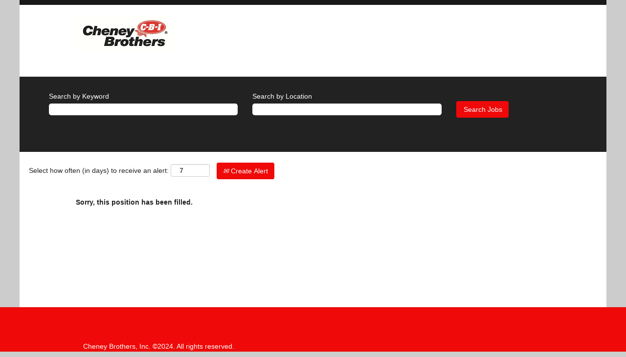

--- FILE ---
content_type: text/html;charset=UTF-8
request_url: https://careers.cheneybrothers.com/job/Riviera-Beach-Security-Officer-FL-33404/939934200/
body_size: 28760
content:
<!DOCTYPE html>
<html class="html5" xml:lang="en-US" lang="en-US" xmlns="http://www.w3.org/1999/xhtml">

        <head>
            <meta http-equiv="X-UA-Compatible" content="IE=edge,chrome=1" />
            <meta http-equiv="Content-Type" content="text/html;charset=UTF-8" />
            <meta http-equiv="Content-Type" content="text/html; charset=utf-8" />
                <meta name="viewport" content="width=device-width, initial-scale=1.0" />
                        <meta name="google-site-verification" content="R8xUCdzih0XdaVgUXq2K7n0-JvjVOzyvb9_1tMi3XxM" />
                        <link type="text/css" class="keepscript" rel="stylesheet" href="https://careers.cheneybrothers.com/platform/bootstrap/3.4.8_NES/css/bootstrap.min.css" />
                            <link type="text/css" rel="stylesheet" href="/platform/css/j2w/min/bootstrapV3.global.responsive.min.css?h=906dcb68" />
                <script type="text/javascript" src="https://performancemanager8.successfactors.com/verp/vmod_v1/ui/extlib/jquery_3.5.1/jquery.js"></script>
                <script type="text/javascript" src="https://performancemanager8.successfactors.com/verp/vmod_v1/ui/extlib/jquery_3.5.1/jquery-migrate.js"></script>
            <script type="text/javascript" src="/platform/js/jquery/jquery-migrate-1.4.1.js"></script>
                <title>Security Officer Job Details | Cheney Brothers</title>

        <meta name="keywords" content="Riviera Beach Security Officer - FL, 33404" />
        <meta name="description" content="Riviera Beach Security Officer - FL, 33404" />
        <link rel="canonical" href="https://careers.cheneybrothers.com/job/Riviera-Beach-Security-Officer-FL-33404/939934200/" />
            <meta name="robots" content="noindex" />
        <meta name="twitter:card" content="summary" />
                <meta property="og:title" content="Security Officer" />
                <meta property="og:description" content="Security Officer" />
                <meta name="twitter:title" content="Security Officer" />
                <meta name="twitter:description" content="Security Officer" />
                <link type="text/css" rel="stylesheet" href="//rmkcdn.successfactors.com/a9df728f/ec7f25bc-587f-48ea-b450-3.css" />
                            <link type="text/css" rel="stylesheet" href="/platform/csb/css/header1.css?h=906dcb68" />
                            <link type="text/css" rel="stylesheet" href="/platform/css/j2w/min/sitebuilderframework.min.css?h=906dcb68" />
                            <link type="text/css" rel="stylesheet" href="/platform/css/j2w/min/BS3ColumnizedSearch.min.css?h=906dcb68" />
                            <link type="text/css" rel="stylesheet" href="/platform/fontawesome4.7/css/font-awesome-4.7.0.min.css?h=906dcb68" /><link rel="preload" href="/sites/csb/cheney-brothers/jobs-ui/components/job-ui.css?v=lprc2bjf2uep6dj12" as="style">
<script type="text/javascript" src="/sites/csb/cheney-brothers/jobs-ui/csb/global-head-keep.js?v=lprc2bjf2uep6dj12" class="keepscript"></script>
<script type="module" src="/sites/csb/cheney-brothers/jobs-ui/components/job-ui.esm.js?v=lprc2bjf2uep6dj12"></script>
<script nomodule src="/sites/csb/cheney-brothers/jobs-ui/components/job-ui.js?v=lprc2bjf2uep6dj12"></script>
<script>window.componentsStyleUrl="/sites/csb/cheney-brothers/jobs-ui/components/job-ui.css?v=lprc2bjf2uep6dj12"</script>
<link rel="stylesheet" href="/sites/csb/cheney-brothers/jobs-ui/csb/global-head.css?v=lprc2bjf2uep6dj12">
<script type="text/javascript">var currentWindowUrl=window.location.href,currentPageIsSeach=!1,currentPageIsTopJobs=!1,currentPageIsAllJobs=!1,currentPageIsCategory=!1;function saveDataToComponent(e){var n=document.getElementById(e);n.componentData=componentData,n.componentData.tagId=e,n.theme=window.componentsTheme,n.styleUrl=window.componentsStyleUrl}(-1<currentWindowUrl.indexOf("jobs2web.com")||-1<currentWindowUrl.indexOf("jobs.sap.com"))&&(-1<currentWindowUrl.indexOf("/search/")?currentPageIsSeach=!0:-1<currentWindowUrl.indexOf("/topjobs/")?currentPageIsTopJobs=!0:-1<currentWindowUrl.indexOf("/viewalljobs/")?currentPageIsAllJobs=!0:-1<currentWindowUrl.indexOf("/go/")&&(currentPageIsCategory=!0))</script>

        <link rel="shortcut icon" href="//rmkcdn.successfactors.com/a9df728f/66c7fc89-f6f2-42d7-8bc4-1.jpg" type="image/x-icon" />
            <style id="antiClickjack" type="text/css">body{display:none !important;}</style>
            <script type="text/javascript" id="antiClickJackScript">
                if (self === top) {
                    var antiClickjack = document.getElementById("antiClickjack");
                    antiClickjack.parentNode.removeChild(antiClickjack);
                } else {
                    top.location = self.location;
                }
            </script>
        </head>

        <body class="coreCSB job-page body   body" id="body">

        <div id="outershell" class="outershell">

    <div id="header" class="header headermain slightlylimitwidth " role="banner">
            <div id="headerbordertop" class="headerbordertop slightlylimitwidth"></div>
        <script type="text/javascript">
            //<![CDATA[
            $(function()
            {
                /* Using 'skipLinkSafari' to include CSS styles specific to Safari. */
                if (navigator.userAgent.indexOf('Safari') != -1 && navigator.userAgent.indexOf('Chrome') == -1) {
                    $("#skipLink").attr('class', 'skipLinkSafari');
                }
            });
            //]]>
        </script>
        <div id="skip">
            <a href="#content" id="skipLink" class="skipLink" title="Skip to main content"><span>Skip to main content</span></a>
        </div>

        <div class="limitwidth">
            <div class="menu desktop upper">
                <div class="inner" role="navigation" aria-label="Header Menu">
                        <a href="https://www.cheneybrothers.com/" title="Florida Food Distributor | Wholesale food" style="display:inline-block">
                            <img class="logo" src="//rmkcdn.successfactors.com/a9df728f/3392e13a-2387-451b-8c81-e.png" alt="Jobs at Cheney Brothers" />
                        </a>
                    <ul class="nav nav-pills" role="list">
                    </ul>
                </div>
            </div>
        </div>

        <div class="menu mobile upper">
                <a href="https://www.cheneybrothers.com/" title="Florida Food Distributor | Wholesale food">
                    <img class="logo" src="//rmkcdn.successfactors.com/a9df728f/3392e13a-2387-451b-8c81-e.png" alt="Jobs at Cheney Brothers" />
                </a>
            <div class="nav">
                    <div class="dropdown mobile-search">
                        <button id="searchToggleBtn" type="button" title="Search" aria-label="Search" class="dropdown-toggle" data-toggle="collapse" data-target="#searchSlideNav"><span class="mobilelink fa fa-search"></span></button>
                        <div id="searchSlideNav" class="dropdown-menu search-collapse">

        <div class="well well-small searchwell">
            <form class="form-inline jobAlertsSearchForm" name="keywordsearch" method="get" action="/search/" xml:lang="en-US" lang="en-US" style="margin: 0;" role="search">
                <input name="createNewAlert" type="hidden" value="false" />
                <div class="container-fluid">
                    <div class="row columnizedSearchForm">
                        <div class="column col-md-9">
                            <div class="fieldContainer row">
                                    <div class="col-md-6 rd-keywordsearch">
                                            <span class="lbl" aria-hidden="true">Search by Keyword</span>

                                        <i class="keywordsearch-icon"></i>
                                        <input type="text" class="keywordsearch-q columnized-search" name="q" maxlength="50" aria-label="Search by Keyword" />

                                    </div>
                                    <div class="col-md-6 rd-locationsearch">
                                            <span class="lbl" aria-hidden="true">Search by Location</span>

                                        <i class="locationsearch-icon"></i>
                                        <input type="text" class="keywordsearch-locationsearch columnized-search" name="locationsearch" maxlength="50" aria-label="Search by Location" />
                                    </div>
                            </div>
                        </div>
                        <div class="rd-searchbutton col-md-2">
                            <div class="row emptylabelsearchspace labelrow">
                                 
                            </div>
                            <div class="row">
                                <div class="col-md-12 col-sm-12 col-xs-12 search-submit">
                                            <input type="submit" class="btn keywordsearch-button" value="Search Jobs" />
                                </div>
                            </div>
                        </div>
                    </div>

                </div>
            </form>
        </div>
                        </div>
                    </div>
                <div class="dropdown mobile-nav">
                    <a id="hamburgerToggleBtn" href="#" title="Menu" aria-label="Menu" class="dropdown-toggle" aria-controls="nav-collapse-design1" aria-expanded="false" role="button" data-toggle="collapse" data-target="#nav-collapse-design1"><span class="mobilelink fa fa-bars"></span></a>
                    <ul id="nav-collapse-design1" class="dropdown-menu nav-collapse">
                    </ul>
                </div>
            </div>
        </div>
        <div class="lower headersubmenu">
            <div class="inner limitwidth">
                <div class="links">





                </div>
            </div>
        </div>
    </div>
    <style type="text/css">
        #content {
            padding-top: 5px;
        }
    </style>

    <script type="text/javascript" classhtmlattribute="keepscript" src="/platform/js/j2w/j2w.bootstrap.collapse.js"></script>
    <script type="text/javascript" classhtmlattribute="keepscript" src="/platform/js/j2w/j2w.bootstrap.dropdown.js"></script>
            <div id="innershell" class="innershell">
                <div id="content" tabindex="-1" class="content" role="main">
                    <div class="inner">

                <div id="search-wrapper">

        <div class="well well-small searchwell">
            <form class="form-inline jobAlertsSearchForm" name="keywordsearch" method="get" action="/search/" xml:lang="en-US" lang="en-US" style="margin: 0;" role="search">
                <input name="createNewAlert" type="hidden" value="false" />
                <div class="container-fluid">
                    <div class="row columnizedSearchForm">
                        <div class="column col-md-9">
                            <div class="fieldContainer row">
                                    <div class="col-md-6 rd-keywordsearch">
                                            <span class="lbl" aria-hidden="true">Search by Keyword</span>

                                        <i class="keywordsearch-icon"></i>
                                        <input type="text" class="keywordsearch-q columnized-search" name="q" maxlength="50" aria-label="Search by Keyword" />

                                    </div>
                                    <div class="col-md-6 rd-locationsearch">
                                            <span class="lbl" aria-hidden="true">Search by Location</span>

                                        <i class="locationsearch-icon"></i>
                                        <input type="text" class="keywordsearch-locationsearch columnized-search" name="locationsearch" maxlength="50" aria-label="Search by Location" />
                                    </div>
                            </div>
                                <div class="row optionsLink optionsLink-padding">
                                </div>
                        </div>
                        <div class="rd-searchbutton col-md-2">
                            <div class="row emptylabelsearchspace labelrow">
                                 
                            </div>
                            <div class="row">
                                <div class="col-md-12 col-sm-12 col-xs-12 search-submit">
                                            <input type="submit" class="btn keywordsearch-button" value="Search Jobs" />
                                </div>
                            </div>
                        </div>
                    </div>

                </div>
            </form>
        </div>
                        <div class="row clearfix">
                <div class="span6 col-sm-6">
                    <div class="savesearch-wrapper" id="savesearch-wrapper">
                <div class="well well-small well-sm">
                    <div class="savesearch" id="savesearch" xml:lang="en-US" lang="en-US">
                        <div class="alert alert-error alert-danger invalid-feedback frequency-error" tabindex="-1">
                            <span class="alert-icon-frequency-error fa fa-exclamation-circle"></span><div class="frequency-error-message" aria-live="polite" id="frequency-error-feedback"></div>
                        </div>
        <span class="subscribe-frequency-label">
            <label id="labelFrequencySpinBtn" for="j_idt909" aria-hidden="true">Select how often (in days) to receive an alert:</label>
            <input id="j_idt909" type="number" class="form-control subscribe-frequency frequencySpinBtn" name="frequency" required="required" min="1" max="99" maxlength="2" value="7" oninput="j2w.Agent.setValidFrequency(this)" aria-labelledby="labelFrequencySpinBtn" />
        </span>
                        <div class="savesearch-buttons-wrapper">
                                <button class="btn savesearch-link" id="savesearch-link" tabindex="0"><i class="icon-envelope glyphicon-envelope" aria-hidden="true"></i> Create Alert</button>
                        </div>
                    </div>
                </div>
            <style type="text/css">
                form.emailsubscribe-form {
                    display: none;
                }
            </style>

        <form id="emailsubscribe" class="emailsubscribe-form form-inline" name="emailsubscribe" method="POST" action="/talentcommunity/subscribe/?locale=en_US&amp;jobid=939934200" xml:lang="en-US" lang="en-US" novalidate="novalidate">
                <div class="well well-small well-sm">
                    <div class="alert alert-error alert-danger hidden frequency-error" tabindex="-1">
                        <button tabindex="0" type="button" class="close" onclick="$('.frequency-error').addClass('hidden'); return false;" title="Close"><span aria-hidden="true">×</span></button>
                        <div class="frequency-error-message" aria-live="polite"></div>
                    </div>
        <span class="subscribe-frequency-label">
            <label id="labelFrequencySpinBtn" for="j_idt921" aria-hidden="true">Select how often (in days) to receive an alert:</label>
            <input id="j_idt921" type="number" class="form-control subscribe-frequency frequencySpinBtn" name="frequency" required="required" min="1" max="99" maxlength="2" value="7" oninput="j2w.Agent.setValidFrequency(this)" aria-labelledby="labelFrequencySpinBtn" />
        </span>
                    <input id="emailsubscribe-button" class="btn emailsubscribe-button" title="Create Alert" value="Create Alert" type="submit" style="float: none" />
                </div>
        </form>
                    </div>
                </div>
            <div id="sharingwidget"></div>
                        </div>
                </div>

                <div class="jobDisplayShell" itemscope="itemscope">
                    <div class="jobDisplay">
                            <div class="content">
                                <div class="jobTitle">
                                </div>
                                <div class="job">      
                <p><strong>Sorry, this position has been filled.</strong></p>
                                </div>
                                <div class="clear clearfix"></div>
                            </div>
                        <div class="clear clearfix"></div>
                    </div>
                </div>
                    </div>
                </div>
            </div>

    <div id="footer" role="contentinfo">
        <div id="footerRowTop" class="footer footerRow">
            <div class="container ">

    <div id="footerInnerLinksSocial" class="row">
        <ul class="inner links" role="list">
        </ul>
        </div>
            </div>
        </div>

        <div id="footerRowBottom" class="footer footerRow">
            <div class="container ">
                    <p>Cheney Brothers, Inc. ©2024.  All rights reserved.</p>
            </div>
        </div>
    </div>
        </div>
            <script class="keepscript" src="https://careers.cheneybrothers.com/platform/bootstrap/3.4.8_NES/js/lib/dompurify/purify.min.js" type="text/javascript"></script>
            <script class="keepscript" src="https://careers.cheneybrothers.com/platform/bootstrap/3.4.8_NES/js/bootstrap.min.js" type="text/javascript"></script><!-- Global footer CSS -->
<link rel="stylesheet" href="/sites/csb/cheney-brothers/jobs-ui/csb/global-footer.css?v=lprc2bjf2uep6dj12" />
<!-- Global footer JS (shared) -->
<script type="text/javascript" src="/sites/csb/cheney-brothers/jobs-ui/csb/global-footer-keep.js?v=lprc2bjf2uep6dj12" class="keepscript"></script>
<!-- Global footer JS -->
<script type="text/javascript">function scrollToTarget(e){e=document.getElementById(e).getBoundingClientRect().top+window.pageYOffset-150;window.scrollTo({top:e,behavior:"smooth"})}function waitForElm(o){return new Promise(a=>{if(document.querySelector(o))return a(document.querySelector(o));const t=new MutationObserver(e=>{document.querySelector(o)&&(a(document.querySelector(o)),t.disconnect())});t.observe(document.body,{childList:!0,subtree:!0})})}function addSapIcons(){var t=".ui5ico",e=$(t),o=[];e.each(function(){var e="data-ui5ico",a=$(this).attr(e).toLowerCase().trim(),e=t+"["+e+"="+a+"]"+":before{content:"+(a='"\\'+(a=a.startsWith("x")?a.replace("x",""):a)+'"')+"!important;}";0==o.includes(e)&&o.push(e)});o='<style type="text/css">'+(o=o.join(""))+"</style>";$("head").append(o)}function scrollAndOpenTabByText(e,a){scrollToTarget(e);e=[...document.getElementById(e).shadowRoot.querySelectorAll('a[data-toggle="tab"]')].find(e=>e.innerText.match(a));null!=e&&e.click()}$(function(){function e(e){var a=$(e).attr("href");-1==a.indexOf("scrollToTable=true")&&(a+="&scrollToTable=true",$(e).attr("href",a))}0<$("table#searchresults").length&&($(".searchResultsShell").prev(".pagination-top").find("ul.pagination a").each(function(){e(this)}),$(".searchResultsShell").next(".pagination-bottom").find("ul.pagination a").each(function(){e(this)}),new URLSearchParams(window.location.search).forEach((e,a)=>{"scrollToTable"==a&&waitForElm("#searchresults").then(e=>{setTimeout(()=>{scrollToTarget("searchresults")},500)})}))}),$("#footer").parents("div#outershell").length<1&&$("#footer").appendTo("#outershell"),$("#innershell a:external").attr("target","_blank"),$("#header > h1").remove(),$(function(){addSapIcons()}),$(".jobs-ui-component.add_fluid").closest(".customPlugin").addClass("jobs-container-fluid"),$(".jobs-ui-component.add_wrapper").closest(".customPlugin").addClass("jobs-ui-wrapper"),$(".jobs-ui-web-component.add_fluid").closest(".customPlugin").addClass("jobs-container-fluid"),$(".jobs-ui-web-component.add_wrapper").closest(".customPlugin").addClass("jobs-ui-wrapper"),$(".jobs-ui-component.search-before").closest(".customPlugin").addClass("job-search-before"),$(".jobs-ui-component.search-after").closest(".customPlugin").addClass("job-search-after"),$(".jobs-ui-web-component.search-before").closest(".customPlugin").addClass("job-search-before"),$(".jobs-ui-web-component.search-after").closest(".customPlugin").addClass("job-search-after"),0<$(".job-search-before").length?$(".job-search-before").after($("#search-wrapper")):0<$(".job-search-after").length&&$(".job-search-after").after($("#search-wrapper"));var hash=window.top.location.hash.substring(1),hashElement=document.getElementById(hash);if(0<hash.length&&null!=hashElement&&hashElement.classList.contains("jobs-ui-web-component")){var time=0;const B=100,C=setInterval(function(){time>B?clearInterval(C):hashElement.classList.contains("hydrated")?(clearInterval(C),setTimeout(()=>{scrollToTarget(hash)},500)):time++},100)}var countryCodeArray,country="glo",pageLang=getPageLang();1==pageLang.isLanguageCode&&1==pageLang.attributeExists&&"us"!=(countryCodeArray=pageLang.attributeCode.split("-"))[1]&&(country=countryCodeArray[1]),window.adobeDataLayer=window.adobeDataLayer||[],window.adobeDataLayer.push({event:"globalDL",site:{name:"jobs",country:country},user:{loginStatus:"no"}});var langCodeArray,pageName=(pageName=document.title).replace("| SAP Careers","").trim(),pageSection=window.location.pathname.split("/","2").join(""),language="en";1==pageLang.isLanguageCode&&1==pageLang.attributeExists&&"us"!=(langCodeArray=pageLang.attributeCode.split("-"))[1]&&(language=langCodeArray[1]),window.adobeDataLayer.push({event:"pageView",page:{name:pageName,section:pageSection,language:language,country:country,url:window.location.href,referrer:document.referrer},user:{loginStatus:"no"}}),window.adobeDataLayer.push({event:"stBeaconReady"});</script>
<script type="text/javascript">
	$(function () {
		if ($('body').hasClass('job-page')) {
			// ---------- //
			var jobToken = 'APPLY ONLINE: YES',
				applyURL = 'https://form.jotform.com/211084755118050';
			// ---------- //

			function sanitizeString(str) {
				return str
					.toLowerCase()
					.trim()
					.replace(/\u00a0|&nbsp;/g, ' ');
			}

			var jobDescription = sanitizeString($('.job-page [itemprop="description"][data-careersite-propertyid="description"]').text()),
				jobToken = sanitizeString(jobToken),
				applyURL = sanitizeString(applyURL),
				applyButton = $('.job-page .applylink > a.apply');

			if (jobDescription.indexOf(jobToken) >= 0) {
				$.each(applyButton, function () {
					$(this).off().removeClass('apply dialogApplyBtn').attr({ href: applyURL, target: '_blank' });
				});
			}
		}
	});
</script>

		<script type="text/javascript">
		//<![CDATA[
			$(function() 
			{
				var ctid = 'eef816f0-80b3-40ea-8e0e-3941ccffa55a';
				var referrer = '';
				var landing = document.location.href;
				var brand = '';
				$.ajax({ url: '/services/t/l'
						,data: 'referrer='+ encodeURIComponent(referrer)
								+ '&ctid=' + ctid 
								+ '&landing=' + encodeURIComponent(landing)
								+ '&brand=' + brand
						,dataType: 'json'
						,cache: false
						,success: function(){}
				});
			});
		//]]>
		</script>
        <script type="text/javascript">
            //<![CDATA[
            $(function() {
                $('input:submit,button:submit').each(function(){
                    var submitButton = $(this);
                    if(submitButton.val() == '') submitButton.val('');
                });

                $('input, textarea').placeholder();
            });
            //]]>
        </script>
					<script type="text/javascript" src="/platform/js/localized/strings_en_US.js?h=906dcb68"></script>
					<script type="text/javascript" src="/platform/js/j2w/min/j2w.core.min.js?h=906dcb68"></script>
					<script type="text/javascript" src="/platform/js/j2w/min/j2w.tc.min.js?h=906dcb68"></script>

		<script type="text/javascript">
			//<![CDATA[
				j2w.init({
					"cookiepolicy"   : 0,
					"useSSL"         : true,
					"isUsingSSL"     : true,
					"isResponsive"   : true,
					"categoryId"     : 0,
					"siteTypeId"     : 1,
					"ssoCompanyId"   : 'cheneybros',
					"ssoUrl"         : 'https://career8.successfactors.com',
					"passwordRegEx"  : '^(?=.{6,20}$)(?!.*(.)\\1{3})(?=.*([\\d]|[^\\w\\d\\s]))(?=.*[A-Za-z])(?!.*[\\u007F-\\uFFFF\\s])',
					"emailRegEx"     : '^(?![+])(?=([a-zA-Z0-9\\\'.+!_-])+[@]([a-zA-Z0-9]|[a-zA-Z0-9][a-zA-Z0-9.-]*[a-zA-Z0-9])[.]([a-zA-Z]){1,63}$)(?!.*[\\u007F-\\uFFFF\\s,])(?!.*[.]{2})',
					"hasATSUserID"	 : false,
					"useCASWorkflow" : true,
					"brand"          : "",
					"dpcsStateValid" : true
					
				});

				j2w.TC.init({
					"seekConfig" : {
						"url" : 'https\x3A\x2F\x2Fwww.seek.com.au\x2Fapi\x2Fiam\x2Foauth2\x2Fauthorize',
						"id"  : 'successfactors12',
						"advertiserid" : ''
					}
				});

				$.ajaxSetup({
					cache   : false,
					headers : {
						"X-CSRF-Token" : "6f4c138c-a658-42d4-addc-6b1e38a30ed5"
					}
				});
			//]]>
		</script>
					<script type="text/javascript" src="/platform/js/search/search.js?h=906dcb68"></script>
					<script type="text/javascript" src="/platform/js/j2w/min/j2w.user.min.js?h=906dcb68"></script>
					<script type="text/javascript" src="/platform/js/j2w/min/j2w.agent.min.js?h=906dcb68"></script>
        
        <script type="text/javascript" src="/platform/js/jquery/js.cookie-2.2.1.min.js"></script>
        <script type="text/javascript" src="/platform/js/jquery/jquery.lightbox_me.js"></script>
        <script type="text/javascript" src="/platform/js/jquery/jquery.placeholder.2.0.7.min.js"></script>
        <script type="text/javascript" src="/js/override.js?locale=en_US&amp;i=216103641"></script>
        <script type="text/javascript">
            const jobAlertSpans = document.querySelectorAll("[data-testid=jobAlertSpanText]");
            jobAlertSpans?.forEach((jobEl) => {
              jobEl.textContent = window?.jsStr?.tcjobresultscreatejobalertsdetailstext || "";
            });
        </script>
            <script type="text/javascript">
                //<![CDATA[
                    var subscribeWidgetSetup = {
                        action                : 'subscribe',
                        usingJobAlertsManager : false
                    };
                //]]>
            </script>
					<script type="text/javascript" src="/platform/js/tc/subscribeWidget.js?h=906dcb68"></script>
                        <script type="text/javascript">
                            //<![CDATA[
                            $(function() {
                                $('.emailsubscribe-button').click(function (e) {
                                    e.preventDefault();
                                    var $frequency = $('.subscribe-frequency').val();
                                    var rcmLoggedIn = false;
                                    var action = rcmLoggedIn ? 'alertCreate' : 'subscribe';
                                    var result = j2w.Agent.validateFrequency($frequency);
                                    if (!result.length) {
                                        j2w.TC.collectForCASWorkflow({
                                            "emailAddress": '',
                                            "action": action,
                                            "socialSrc": '',
                                            "frequency": parseFloat($frequency)
                                        });
                                    } else {
                                        if (j2w.Args.get('isResponsive')) {
                                            $('.frequency-error-message').html(result.concat('<br/>'));
                                            $('.frequency-error').removeClass('hidden');
                                        } else {
                                            alert(result.join('\n'));
                                        }
                                    }
                                });
                            });
                            //]]>
                        </script>
					<script type="text/javascript" src="/platform/js/j2w/min/options-search.min.js?h=906dcb68"></script>
            <script type="application/javascript">
                //<![CDATA[
                var j2w = j2w || {};
                j2w.search = j2w.search || {};
                j2w.search.options = {
                    isOpen: false,
                    facets: [],
                    showPicklistAllLocales : true
                };
                //]]>
            </script>
		</body>
    </html>

--- FILE ---
content_type: text/css
request_url: https://careers.cheneybrothers.com/sites/csb/cheney-brothers/jobs-ui/components/job-ui.css?v=lprc2bjf2uep6dj12
body_size: 51641
content:
@charset "UTF-8";:root,[data-bs-theme=light]{--bs-blue:#0070F2;--bs-black:#000;--bs-white:#fff;--bs-gray:#EAECEE;--bs-gray-dark:#1A2733;--bs-gray-100:#f8f9fa;--bs-gray-200:#e9ecef;--bs-gray-300:#dee2e6;--bs-gray-400:#ced4da;--bs-gray-500:#adb5bd;--bs-gray-600:#6c757d;--bs-gray-700:#495057;--bs-gray-800:#343a40;--bs-gray-900:#212529;--bs-primary:#0070F2;--bs-success:#164323;--bs-info:#89D1FF;--bs-warning:#FFC933;--bs-danger:#EE3939;--bs-sap-blue-2:#D1EFFF;--bs-sap-blue-4:#89D1FF;--bs-sap-blue-6:#1B90FF;--bs-sap-blue-7:#0070F2;--bs-sap-blue-10:#002A86;--bs-sap-blue-11:#00144A;--bs-sap-grey-2:#EAECEE;--bs-sap-grey-4:#A9B4BE;--bs-sap-grey-6:#5B738B;--bs-sap-grey-7:#475E75;--bs-sap-grey-10:#1A2733;--bs-sap-grey-11:#12171C;--bs-sap-teal-2:#C2FCEE;--bs-sap-teal-4:#2CE0BF;--bs-sap-teal-6:#049F9A;--bs-sap-teal-7:#07838F;--bs-sap-teal-10:#02414C;--bs-sap-teal-11:#012931;--bs-sap-green-2:#EBF5CB;--bs-sap-green-4:#97DD40;--bs-sap-green-6:#36A41D;--bs-sap-green-7:#188918;--bs-sap-green-10:#164323;--bs-sap-green-11:#0E2B16;--bs-sap-mango-2:#FFF3B8;--bs-sap-mango-4:#FFC933;--bs-sap-mango-6:#E76500;--bs-sap-mango-7:#C35500;--bs-sap-mango-10:#6D1900;--bs-sap-mango-11:#450B00;--bs-sap-red-2:#FFD5EA;--bs-sap-red-4:#FF8CB2;--bs-sap-red-6:#EE3939;--bs-sap-red-7:#D20A0A;--bs-sap-red-10:#5A0404;--bs-sap-red-11:#350000;--bs-sap-raspberry-2:#FFDCE8;--bs-sap-raspberry-4:#FEADC8;--bs-sap-raspberry-6:#FA4F96;--bs-sap-raspberry-7:#DF1278;--bs-sap-raspberry-10:#71014B;--bs-sap-raspberry-11:#510136;--bs-sap-pink-2:#FFDCF3;--bs-sap-pink-4:#FF8AF0;--bs-sap-pink-6:#F31DED;--bs-sap-pink-7:#CC00DC;--bs-sap-pink-10:#510080;--bs-sap-pink-11:#28004A;--bs-sap-indigo-2:#E2D8FF;--bs-sap-indigo-4:#B894FF;--bs-sap-indigo-6:#7858FF;--bs-sap-indigo-7:#5D36FF;--bs-sap-indigo-10:#1C0C6E;--bs-sap-indigo-11:#0E0637;--bs-primary-rgb:0,112,242;--bs-success-rgb:22,67,35;--bs-info-rgb:137,209,255;--bs-warning-rgb:255,201,51;--bs-danger-rgb:238,57,57;--bs-sap-blue-2-rgb:209,239,255;--bs-sap-blue-4-rgb:137,209,255;--bs-sap-blue-6-rgb:27,144,255;--bs-sap-blue-7-rgb:0,112,242;--bs-sap-blue-10-rgb:0,42,134;--bs-sap-blue-11-rgb:0,20,74;--bs-sap-grey-2-rgb:234,236,238;--bs-sap-grey-4-rgb:169,180,190;--bs-sap-grey-6-rgb:91,115,139;--bs-sap-grey-7-rgb:71,94,117;--bs-sap-grey-10-rgb:26,39,51;--bs-sap-grey-11-rgb:18,23,28;--bs-sap-teal-2-rgb:194,252,238;--bs-sap-teal-4-rgb:44,224,191;--bs-sap-teal-6-rgb:4,159,154;--bs-sap-teal-7-rgb:7,131,143;--bs-sap-teal-10-rgb:2,65,76;--bs-sap-teal-11-rgb:1,41,49;--bs-sap-green-2-rgb:235,245,203;--bs-sap-green-4-rgb:151,221,64;--bs-sap-green-6-rgb:54,164,29;--bs-sap-green-7-rgb:24,137,24;--bs-sap-green-10-rgb:22,67,35;--bs-sap-green-11-rgb:14,43,22;--bs-sap-mango-2-rgb:255,243,184;--bs-sap-mango-4-rgb:255,201,51;--bs-sap-mango-6-rgb:231,101,0;--bs-sap-mango-7-rgb:195,85,0;--bs-sap-mango-10-rgb:109,25,0;--bs-sap-mango-11-rgb:69,11,0;--bs-sap-red-2-rgb:255,213,234;--bs-sap-red-4-rgb:255,140,178;--bs-sap-red-6-rgb:238,57,57;--bs-sap-red-7-rgb:210,10,10;--bs-sap-red-10-rgb:90,4,4;--bs-sap-red-11-rgb:53,0,0;--bs-sap-raspberry-2-rgb:255,220,232;--bs-sap-raspberry-4-rgb:254,173,200;--bs-sap-raspberry-6-rgb:250,79,150;--bs-sap-raspberry-7-rgb:223,18,120;--bs-sap-raspberry-10-rgb:113,1,75;--bs-sap-raspberry-11-rgb:81,1,54;--bs-sap-pink-2-rgb:255,220,243;--bs-sap-pink-4-rgb:255,138,240;--bs-sap-pink-6-rgb:243,29,237;--bs-sap-pink-7-rgb:204,0,220;--bs-sap-pink-10-rgb:81,0,128;--bs-sap-pink-11-rgb:40,0,74;--bs-sap-indigo-2-rgb:226,216,255;--bs-sap-indigo-4-rgb:184,148,255;--bs-sap-indigo-6-rgb:120,88,255;--bs-sap-indigo-7-rgb:93,54,255;--bs-sap-indigo-10-rgb:28,12,110;--bs-sap-indigo-11-rgb:14,6,55;--bs-primary-text-emphasis:#002d61;--bs-secondary-text-emphasis:#2b2f32;--bs-success-text-emphasis:#091b0e;--bs-info-text-emphasis:#375466;--bs-warning-text-emphasis:#665014;--bs-danger-text-emphasis:#5f1717;--bs-light-text-emphasis:#495057;--bs-dark-text-emphasis:#495057;--bs-primary-bg-subtle:#cce2fc;--bs-secondary-bg-subtle:#e2e3e5;--bs-success-bg-subtle:#d0d9d3;--bs-info-bg-subtle:#e7f6ff;--bs-warning-bg-subtle:#fff4d6;--bs-danger-bg-subtle:#fcd7d7;--bs-light-bg-subtle:#fcfcfd;--bs-dark-bg-subtle:#ced4da;--bs-primary-border-subtle:#99c6fa;--bs-secondary-border-subtle:#c4c8cb;--bs-success-border-subtle:#a2b4a7;--bs-info-border-subtle:#d0edff;--bs-warning-border-subtle:#ffe9ad;--bs-danger-border-subtle:#f8b0b0;--bs-light-border-subtle:#e9ecef;--bs-dark-border-subtle:#adb5bd;--bs-white-rgb:255,255,255;--bs-black-rgb:0,0,0;--bs-font-sans-serif:"72-Book",system-ui,-apple-system,"Segoe UI",Roboto,"Helvetica Neue","Noto Sans","Liberation Sans",Arial,sans-serif,"Apple Color Emoji","Segoe UI Emoji","Segoe UI Symbol","Noto Color Emoji";--bs-font-monospace:SFMono-Regular,Menlo,Monaco,Consolas,"Liberation Mono","Courier New",monospace;--bs-gradient:linear-gradient(180deg, rgba(255, 255, 255, 0.15), rgba(255, 255, 255, 0));--bs-body-font-family:var(--bs-font-sans-serif);--bs-body-font-size:1rem;--bs-body-font-weight:400;--bs-body-line-height:1.5;--bs-body-color:black;--bs-body-color-rgb:0,0,0;--bs-body-bg:#fff;--bs-body-bg-rgb:255,255,255;--bs-emphasis-color:#000;--bs-emphasis-color-rgb:0,0,0;--bs-secondary-color:rgba(33, 37, 41, 0.75);--bs-secondary-color-rgb:33,37,41;--bs-secondary-bg:#e9ecef;--bs-secondary-bg-rgb:233,236,239;--bs-tertiary-color:rgba(33, 37, 41, 0.5);--bs-tertiary-color-rgb:33,37,41;--bs-tertiary-bg:#f8f9fa;--bs-tertiary-bg-rgb:248,249,250;--bs-heading-color:black;--bs-link-color:#0070F2;--bs-link-color-rgb:0,112,242;--bs-link-decoration:none;--bs-link-hover-color:#0070F2;--bs-link-hover-color-rgb:0,112,242;--bs-code-color:#d63384;--bs-highlight-color:#212529;--bs-highlight-bg:#fff3cd;--bs-border-width:1px;--bs-border-style:solid;--bs-border-color:#dee2e6;--bs-border-color-translucent:rgba(0, 0, 0, 0.175);--bs-border-radius:0;--bs-border-radius-sm:0;--bs-border-radius-lg:0;--bs-border-radius-xl:0;--bs-border-radius-xxl:0;--bs-border-radius-2xl:var(--bs-border-radius-xxl);--bs-border-radius-pill:50rem;--bs-box-shadow:0 0.5rem 1rem rgba(0, 0, 0, 0.15);--bs-box-shadow-sm:0 0.125rem 0.25rem rgba(0, 0, 0, 0.075);--bs-box-shadow-lg:0 1rem 3rem rgba(0, 0, 0, 0.175);--bs-box-shadow-inset:inset 0 1px 2px rgba(0, 0, 0, 0.075);--bs-focus-ring-width:0.25rem;--bs-focus-ring-opacity:0.25;--bs-focus-ring-color:rgba(0, 112, 242, 0.25);--bs-form-valid-color:#164323;--bs-form-valid-border-color:#164323;--bs-form-invalid-color:#EE3939;--bs-form-invalid-border-color:#EE3939}*,::after,::before{-webkit-box-sizing:border-box;box-sizing:border-box}@media (prefers-reduced-motion:no-preference){:root{scroll-behavior:smooth}}body{margin:0;font-family:var(--bs-body-font-family);font-size:var(--bs-body-font-size);font-weight:var(--bs-body-font-weight);line-height:var(--bs-body-line-height);color:var(--bs-body-color);text-align:var(--bs-body-text-align);background-color:var(--bs-body-bg);-webkit-text-size-adjust:100%;-webkit-tap-highlight-color:transparent}hr{margin:1rem 0;color:inherit;border:0;border-top:var(--bs-border-width) solid;opacity:.25}.h1,.h2,.h3,.h4,.h5,.h6,h1,h2,h3,h4,h5,h6{margin-top:0;margin-bottom:.5rem;font-family:"72-Medium",system-ui,-apple-system,"Segoe UI",Roboto,"Helvetica Neue","Noto Sans","Liberation Sans",Arial,sans-serif,"Apple Color Emoji","Segoe UI Emoji","Segoe UI Symbol","Noto Color Emoji";font-weight:500;line-height:1.2;color:var(--bs-heading-color)}.h1,h1{font-size:calc(1.375rem + 1.5vw)}@media (min-width:1200px){.h1,h1{font-size:2.5rem}}.h2,h2{font-size:calc(1.325rem + .9vw)}@media (min-width:1200px){.h2,h2{font-size:2rem}}.h3,h3{font-size:calc(1.3rem + .6vw)}@media (min-width:1200px){.h3,h3{font-size:1.75rem}}.h4,h4{font-size:calc(1.275rem + .3vw)}@media (min-width:1200px){.h4,h4{font-size:1.5rem}}.h5,h5{font-size:1.25rem}.h6,h6{font-size:1rem}p{margin-top:0;margin-bottom:1rem}abbr[title]{-webkit-text-decoration:underline dotted;text-decoration:underline dotted;cursor:help;-webkit-text-decoration-skip-ink:none;text-decoration-skip-ink:none}address{margin-bottom:1rem;font-style:normal;line-height:inherit}ol,ul{padding-left:2rem}dl,ol,ul{margin-top:0;margin-bottom:1rem}ol ol,ol ul,ul ol,ul ul{margin-bottom:0}dt{font-weight:700}dd{margin-bottom:.5rem;margin-left:0}blockquote{margin:0 0 1rem}b,strong{font-weight:bolder}.small,small{font-size:.875em}.mark,mark{padding:.1875em;color:var(--bs-highlight-color);background-color:var(--bs-highlight-bg)}sub,sup{position:relative;font-size:.75em;line-height:0;vertical-align:baseline}sub{bottom:-.25em}sup{top:-.5em}a{color:rgba(var(--bs-link-color-rgb),var(--bs-link-opacity,1));text-decoration:none}a:hover{--bs-link-color-rgb:var(--bs-link-hover-color-rgb)}a:not([href]):not([class]),a:not([href]):not([class]):hover{color:inherit;text-decoration:none}code,kbd,pre,samp{font-family:var(--bs-font-monospace);font-size:1em}pre{display:block;margin-top:0;margin-bottom:1rem;overflow:auto;font-size:.875em}pre code{font-size:inherit;color:inherit;word-break:normal}code{font-size:.875em;color:var(--bs-code-color);word-wrap:break-word}a>code{color:inherit}kbd{padding:.1875rem .375rem;font-size:.875em;color:var(--bs-body-bg);background-color:var(--bs-body-color);border-radius:0}kbd kbd{padding:0;font-size:1em}figure{margin:0 0 1rem}img,svg{vertical-align:middle}table{caption-side:bottom;border-collapse:collapse}caption{padding-top:.5rem;padding-bottom:.5rem;color:var(--bs-secondary-color);text-align:left}th{text-align:inherit;text-align:-webkit-match-parent}tbody,td,tfoot,th,thead,tr{border-color:inherit;border-style:solid;border-width:0}label{display:inline-block}button{border-radius:0}button:focus:not(:focus-visible){outline:0}button,input,optgroup,select,textarea{margin:0;font-family:inherit;font-size:inherit;line-height:inherit}button,select{text-transform:none}[role=button]{cursor:pointer}select{word-wrap:normal}select:disabled{opacity:1}[list]:not([type=date]):not([type=datetime-local]):not([type=month]):not([type=week]):not([type=time])::-webkit-calendar-picker-indicator{display:none!important}[type=button],[type=reset],[type=submit],button{-webkit-appearance:button}[type=button]:not(:disabled),[type=reset]:not(:disabled),[type=submit]:not(:disabled),button:not(:disabled){cursor:pointer}::-moz-focus-inner{padding:0;border-style:none}textarea{resize:vertical}fieldset{min-width:0;padding:0;margin:0;border:0}legend{float:left;width:100%;padding:0;margin-bottom:.5rem;font-size:calc(1.275rem + .3vw);line-height:inherit}@media (min-width:1200px){legend{font-size:1.5rem}}legend+*{clear:left}::-webkit-datetime-edit-day-field,::-webkit-datetime-edit-fields-wrapper,::-webkit-datetime-edit-hour-field,::-webkit-datetime-edit-minute,::-webkit-datetime-edit-month-field,::-webkit-datetime-edit-text,::-webkit-datetime-edit-year-field{padding:0}::-webkit-inner-spin-button{height:auto}[type=search]{-webkit-appearance:textfield;outline-offset:-2px}::-webkit-search-decoration{-webkit-appearance:none}::-webkit-color-swatch-wrapper{padding:0}::-webkit-file-upload-button{font:inherit;-webkit-appearance:button}::file-selector-button{font:inherit;-webkit-appearance:button}output{display:inline-block}iframe{border:0}summary{display:list-item;cursor:pointer}progress{vertical-align:baseline}[hidden]{display:none!important}.lead{font-size:1.25rem;font-weight:300}.display-1{font-size:calc(1.625rem + 4.5vw);font-family:"72-Medium",system-ui,-apple-system,"Segoe UI",Roboto,"Helvetica Neue","Noto Sans","Liberation Sans",Arial,sans-serif,"Apple Color Emoji","Segoe UI Emoji","Segoe UI Symbol","Noto Color Emoji";font-weight:300;line-height:1.2}@media (min-width:1200px){.display-1{font-size:5rem}}.display-2{font-size:calc(1.575rem + 3.9vw);font-family:"72-Medium",system-ui,-apple-system,"Segoe UI",Roboto,"Helvetica Neue","Noto Sans","Liberation Sans",Arial,sans-serif,"Apple Color Emoji","Segoe UI Emoji","Segoe UI Symbol","Noto Color Emoji";font-weight:300;line-height:1.2}@media (min-width:1200px){.display-2{font-size:4.5rem}}.display-3{font-size:calc(1.525rem + 3.3vw);font-family:"72-Medium",system-ui,-apple-system,"Segoe UI",Roboto,"Helvetica Neue","Noto Sans","Liberation Sans",Arial,sans-serif,"Apple Color Emoji","Segoe UI Emoji","Segoe UI Symbol","Noto Color Emoji";font-weight:300;line-height:1.2}@media (min-width:1200px){.display-3{font-size:4rem}}.display-4{font-size:calc(1.475rem + 2.7vw);font-family:"72-Medium",system-ui,-apple-system,"Segoe UI",Roboto,"Helvetica Neue","Noto Sans","Liberation Sans",Arial,sans-serif,"Apple Color Emoji","Segoe UI Emoji","Segoe UI Symbol","Noto Color Emoji";font-weight:300;line-height:1.2}@media (min-width:1200px){.display-4{font-size:3.5rem}}.display-5{font-size:calc(1.425rem + 2.1vw);font-family:"72-Medium",system-ui,-apple-system,"Segoe UI",Roboto,"Helvetica Neue","Noto Sans","Liberation Sans",Arial,sans-serif,"Apple Color Emoji","Segoe UI Emoji","Segoe UI Symbol","Noto Color Emoji";font-weight:300;line-height:1.2}@media (min-width:1200px){.display-5{font-size:3rem}}.display-6{font-size:calc(1.375rem + 1.5vw);font-family:"72-Medium",system-ui,-apple-system,"Segoe UI",Roboto,"Helvetica Neue","Noto Sans","Liberation Sans",Arial,sans-serif,"Apple Color Emoji","Segoe UI Emoji","Segoe UI Symbol","Noto Color Emoji";font-weight:300;line-height:1.2}@media (min-width:1200px){.display-6{font-size:2.5rem}}.list-unstyled{padding-left:0;list-style:none}.list-inline{padding-left:0;list-style:none}.list-inline-item{display:inline-block}.list-inline-item:not(:last-child){margin-right:.5rem}.initialism{font-size:.875em;text-transform:uppercase}.blockquote{margin-bottom:1rem;font-size:1.25rem}.blockquote>:last-child{margin-bottom:0}.blockquote-footer{margin-top:-1rem;margin-bottom:1rem;font-size:.875em;color:#6c757d}.blockquote-footer::before{content:"— "}.img-fluid{max-width:100%;height:auto}.img-thumbnail{padding:.25rem;background-color:var(--bs-body-bg);border:var(--bs-border-width) solid var(--bs-border-color);border-radius:var(--bs-border-radius);max-width:100%;height:auto}.figure{display:inline-block}.figure-img{margin-bottom:.5rem;line-height:1}.figure-caption{font-size:.875em;color:var(--bs-secondary-color)}.container,.container-fluid,.container-lg,.container-md,.container-sm,.container-xl,.container-xxl{--bs-gutter-x:1.5rem;--bs-gutter-y:0;width:100%;padding-right:calc(var(--bs-gutter-x) * .5);padding-left:calc(var(--bs-gutter-x) * .5);margin-right:auto;margin-left:auto}@media (min-width:576px){.container,.container-sm{max-width:540px}}@media (min-width:768px){.container,.container-md,.container-sm{max-width:720px}}@media (min-width:992px){.container,.container-lg,.container-md,.container-sm{max-width:960px}}@media (min-width:1200px){.container,.container-lg,.container-md,.container-sm,.container-xl{max-width:1140px}}@media (min-width:1400px){.container,.container-lg,.container-md,.container-sm,.container-xl,.container-xxl{max-width:1320px}}:root{--bs-breakpoint-xs:0;--bs-breakpoint-sm:576px;--bs-breakpoint-md:768px;--bs-breakpoint-lg:992px;--bs-breakpoint-xl:1200px;--bs-breakpoint-xxl:1400px}.row{--bs-gutter-x:1.5rem;--bs-gutter-y:0;display:-ms-flexbox;display:flex;-ms-flex-wrap:wrap;flex-wrap:wrap;margin-top:calc(-1 * var(--bs-gutter-y));margin-right:calc(-.5 * var(--bs-gutter-x));margin-left:calc(-.5 * var(--bs-gutter-x))}.row>*{-ms-flex-negative:0;flex-shrink:0;width:100%;max-width:100%;padding-right:calc(var(--bs-gutter-x) * .5);padding-left:calc(var(--bs-gutter-x) * .5);margin-top:var(--bs-gutter-y)}.col{-ms-flex:1 0 0%;flex:1 0 0%}.row-cols-auto>*{-ms-flex:0 0 auto;flex:0 0 auto;width:auto}.row-cols-1>*{-ms-flex:0 0 auto;flex:0 0 auto;width:100%}.row-cols-2>*{-ms-flex:0 0 auto;flex:0 0 auto;width:50%}.row-cols-3>*{-ms-flex:0 0 auto;flex:0 0 auto;width:33.33333333%}.row-cols-4>*{-ms-flex:0 0 auto;flex:0 0 auto;width:25%}.row-cols-5>*{-ms-flex:0 0 auto;flex:0 0 auto;width:20%}.row-cols-6>*{-ms-flex:0 0 auto;flex:0 0 auto;width:16.66666667%}.col-auto{-ms-flex:0 0 auto;flex:0 0 auto;width:auto}.col-1{-ms-flex:0 0 auto;flex:0 0 auto;width:8.33333333%}.col-2{-ms-flex:0 0 auto;flex:0 0 auto;width:16.66666667%}.col-3{-ms-flex:0 0 auto;flex:0 0 auto;width:25%}.col-4{-ms-flex:0 0 auto;flex:0 0 auto;width:33.33333333%}.col-5{-ms-flex:0 0 auto;flex:0 0 auto;width:41.66666667%}.col-6{-ms-flex:0 0 auto;flex:0 0 auto;width:50%}.col-7{-ms-flex:0 0 auto;flex:0 0 auto;width:58.33333333%}.col-8{-ms-flex:0 0 auto;flex:0 0 auto;width:66.66666667%}.col-9{-ms-flex:0 0 auto;flex:0 0 auto;width:75%}.col-10{-ms-flex:0 0 auto;flex:0 0 auto;width:83.33333333%}.col-11{-ms-flex:0 0 auto;flex:0 0 auto;width:91.66666667%}.col-12{-ms-flex:0 0 auto;flex:0 0 auto;width:100%}.offset-1{margin-left:8.33333333%}.offset-2{margin-left:16.66666667%}.offset-3{margin-left:25%}.offset-4{margin-left:33.33333333%}.offset-5{margin-left:41.66666667%}.offset-6{margin-left:50%}.offset-7{margin-left:58.33333333%}.offset-8{margin-left:66.66666667%}.offset-9{margin-left:75%}.offset-10{margin-left:83.33333333%}.offset-11{margin-left:91.66666667%}.g-0,.gx-0{--bs-gutter-x:0}.g-0,.gy-0{--bs-gutter-y:0}.g-1,.gx-1{--bs-gutter-x:0.25rem}.g-1,.gy-1{--bs-gutter-y:0.25rem}.g-2,.gx-2{--bs-gutter-x:0.5rem}.g-2,.gy-2{--bs-gutter-y:0.5rem}.g-3,.gx-3{--bs-gutter-x:1rem}.g-3,.gy-3{--bs-gutter-y:1rem}.g-4,.gx-4{--bs-gutter-x:1.5rem}.g-4,.gy-4{--bs-gutter-y:1.5rem}.g-5,.gx-5{--bs-gutter-x:3rem}.g-5,.gy-5{--bs-gutter-y:3rem}.g-6,.gx-6{--bs-gutter-x:3.5rem}.g-6,.gy-6{--bs-gutter-y:3.5rem}.g-7,.gx-7{--bs-gutter-x:4rem}.g-7,.gy-7{--bs-gutter-y:4rem}.g-8,.gx-8{--bs-gutter-x:5rem}.g-8,.gy-8{--bs-gutter-y:5rem}.g-9,.gx-9{--bs-gutter-x:6rem}.g-9,.gy-9{--bs-gutter-y:6rem}.g-10,.gx-10{--bs-gutter-x:8rem}.g-10,.gy-10{--bs-gutter-y:8rem}.g-11,.gx-11{--bs-gutter-x:10rem}.g-11,.gy-11{--bs-gutter-y:10rem}.g-12,.gx-12{--bs-gutter-x:12rem}.g-12,.gy-12{--bs-gutter-y:12rem}.g-13,.gx-13{--bs-gutter-x:14rem}.g-13,.gy-13{--bs-gutter-y:14rem}.g-14,.gx-14{--bs-gutter-x:16rem}.g-14,.gy-14{--bs-gutter-y:16rem}.g-15,.gx-15{--bs-gutter-x:18rem}.g-15,.gy-15{--bs-gutter-y:18rem}@media (min-width:576px){.col-sm{-ms-flex:1 0 0%;flex:1 0 0%}.row-cols-sm-auto>*{-ms-flex:0 0 auto;flex:0 0 auto;width:auto}.row-cols-sm-1>*{-ms-flex:0 0 auto;flex:0 0 auto;width:100%}.row-cols-sm-2>*{-ms-flex:0 0 auto;flex:0 0 auto;width:50%}.row-cols-sm-3>*{-ms-flex:0 0 auto;flex:0 0 auto;width:33.33333333%}.row-cols-sm-4>*{-ms-flex:0 0 auto;flex:0 0 auto;width:25%}.row-cols-sm-5>*{-ms-flex:0 0 auto;flex:0 0 auto;width:20%}.row-cols-sm-6>*{-ms-flex:0 0 auto;flex:0 0 auto;width:16.66666667%}.col-sm-auto{-ms-flex:0 0 auto;flex:0 0 auto;width:auto}.col-sm-1{-ms-flex:0 0 auto;flex:0 0 auto;width:8.33333333%}.col-sm-2{-ms-flex:0 0 auto;flex:0 0 auto;width:16.66666667%}.col-sm-3{-ms-flex:0 0 auto;flex:0 0 auto;width:25%}.col-sm-4{-ms-flex:0 0 auto;flex:0 0 auto;width:33.33333333%}.col-sm-5{-ms-flex:0 0 auto;flex:0 0 auto;width:41.66666667%}.col-sm-6{-ms-flex:0 0 auto;flex:0 0 auto;width:50%}.col-sm-7{-ms-flex:0 0 auto;flex:0 0 auto;width:58.33333333%}.col-sm-8{-ms-flex:0 0 auto;flex:0 0 auto;width:66.66666667%}.col-sm-9{-ms-flex:0 0 auto;flex:0 0 auto;width:75%}.col-sm-10{-ms-flex:0 0 auto;flex:0 0 auto;width:83.33333333%}.col-sm-11{-ms-flex:0 0 auto;flex:0 0 auto;width:91.66666667%}.col-sm-12{-ms-flex:0 0 auto;flex:0 0 auto;width:100%}.offset-sm-0{margin-left:0}.offset-sm-1{margin-left:8.33333333%}.offset-sm-2{margin-left:16.66666667%}.offset-sm-3{margin-left:25%}.offset-sm-4{margin-left:33.33333333%}.offset-sm-5{margin-left:41.66666667%}.offset-sm-6{margin-left:50%}.offset-sm-7{margin-left:58.33333333%}.offset-sm-8{margin-left:66.66666667%}.offset-sm-9{margin-left:75%}.offset-sm-10{margin-left:83.33333333%}.offset-sm-11{margin-left:91.66666667%}.g-sm-0,.gx-sm-0{--bs-gutter-x:0}.g-sm-0,.gy-sm-0{--bs-gutter-y:0}.g-sm-1,.gx-sm-1{--bs-gutter-x:0.25rem}.g-sm-1,.gy-sm-1{--bs-gutter-y:0.25rem}.g-sm-2,.gx-sm-2{--bs-gutter-x:0.5rem}.g-sm-2,.gy-sm-2{--bs-gutter-y:0.5rem}.g-sm-3,.gx-sm-3{--bs-gutter-x:1rem}.g-sm-3,.gy-sm-3{--bs-gutter-y:1rem}.g-sm-4,.gx-sm-4{--bs-gutter-x:1.5rem}.g-sm-4,.gy-sm-4{--bs-gutter-y:1.5rem}.g-sm-5,.gx-sm-5{--bs-gutter-x:3rem}.g-sm-5,.gy-sm-5{--bs-gutter-y:3rem}.g-sm-6,.gx-sm-6{--bs-gutter-x:3.5rem}.g-sm-6,.gy-sm-6{--bs-gutter-y:3.5rem}.g-sm-7,.gx-sm-7{--bs-gutter-x:4rem}.g-sm-7,.gy-sm-7{--bs-gutter-y:4rem}.g-sm-8,.gx-sm-8{--bs-gutter-x:5rem}.g-sm-8,.gy-sm-8{--bs-gutter-y:5rem}.g-sm-9,.gx-sm-9{--bs-gutter-x:6rem}.g-sm-9,.gy-sm-9{--bs-gutter-y:6rem}.g-sm-10,.gx-sm-10{--bs-gutter-x:8rem}.g-sm-10,.gy-sm-10{--bs-gutter-y:8rem}.g-sm-11,.gx-sm-11{--bs-gutter-x:10rem}.g-sm-11,.gy-sm-11{--bs-gutter-y:10rem}.g-sm-12,.gx-sm-12{--bs-gutter-x:12rem}.g-sm-12,.gy-sm-12{--bs-gutter-y:12rem}.g-sm-13,.gx-sm-13{--bs-gutter-x:14rem}.g-sm-13,.gy-sm-13{--bs-gutter-y:14rem}.g-sm-14,.gx-sm-14{--bs-gutter-x:16rem}.g-sm-14,.gy-sm-14{--bs-gutter-y:16rem}.g-sm-15,.gx-sm-15{--bs-gutter-x:18rem}.g-sm-15,.gy-sm-15{--bs-gutter-y:18rem}}@media (min-width:768px){.col-md{-ms-flex:1 0 0%;flex:1 0 0%}.row-cols-md-auto>*{-ms-flex:0 0 auto;flex:0 0 auto;width:auto}.row-cols-md-1>*{-ms-flex:0 0 auto;flex:0 0 auto;width:100%}.row-cols-md-2>*{-ms-flex:0 0 auto;flex:0 0 auto;width:50%}.row-cols-md-3>*{-ms-flex:0 0 auto;flex:0 0 auto;width:33.33333333%}.row-cols-md-4>*{-ms-flex:0 0 auto;flex:0 0 auto;width:25%}.row-cols-md-5>*{-ms-flex:0 0 auto;flex:0 0 auto;width:20%}.row-cols-md-6>*{-ms-flex:0 0 auto;flex:0 0 auto;width:16.66666667%}.col-md-auto{-ms-flex:0 0 auto;flex:0 0 auto;width:auto}.col-md-1{-ms-flex:0 0 auto;flex:0 0 auto;width:8.33333333%}.col-md-2{-ms-flex:0 0 auto;flex:0 0 auto;width:16.66666667%}.col-md-3{-ms-flex:0 0 auto;flex:0 0 auto;width:25%}.col-md-4{-ms-flex:0 0 auto;flex:0 0 auto;width:33.33333333%}.col-md-5{-ms-flex:0 0 auto;flex:0 0 auto;width:41.66666667%}.col-md-6{-ms-flex:0 0 auto;flex:0 0 auto;width:50%}.col-md-7{-ms-flex:0 0 auto;flex:0 0 auto;width:58.33333333%}.col-md-8{-ms-flex:0 0 auto;flex:0 0 auto;width:66.66666667%}.col-md-9{-ms-flex:0 0 auto;flex:0 0 auto;width:75%}.col-md-10{-ms-flex:0 0 auto;flex:0 0 auto;width:83.33333333%}.col-md-11{-ms-flex:0 0 auto;flex:0 0 auto;width:91.66666667%}.col-md-12{-ms-flex:0 0 auto;flex:0 0 auto;width:100%}.offset-md-0{margin-left:0}.offset-md-1{margin-left:8.33333333%}.offset-md-2{margin-left:16.66666667%}.offset-md-3{margin-left:25%}.offset-md-4{margin-left:33.33333333%}.offset-md-5{margin-left:41.66666667%}.offset-md-6{margin-left:50%}.offset-md-7{margin-left:58.33333333%}.offset-md-8{margin-left:66.66666667%}.offset-md-9{margin-left:75%}.offset-md-10{margin-left:83.33333333%}.offset-md-11{margin-left:91.66666667%}.g-md-0,.gx-md-0{--bs-gutter-x:0}.g-md-0,.gy-md-0{--bs-gutter-y:0}.g-md-1,.gx-md-1{--bs-gutter-x:0.25rem}.g-md-1,.gy-md-1{--bs-gutter-y:0.25rem}.g-md-2,.gx-md-2{--bs-gutter-x:0.5rem}.g-md-2,.gy-md-2{--bs-gutter-y:0.5rem}.g-md-3,.gx-md-3{--bs-gutter-x:1rem}.g-md-3,.gy-md-3{--bs-gutter-y:1rem}.g-md-4,.gx-md-4{--bs-gutter-x:1.5rem}.g-md-4,.gy-md-4{--bs-gutter-y:1.5rem}.g-md-5,.gx-md-5{--bs-gutter-x:3rem}.g-md-5,.gy-md-5{--bs-gutter-y:3rem}.g-md-6,.gx-md-6{--bs-gutter-x:3.5rem}.g-md-6,.gy-md-6{--bs-gutter-y:3.5rem}.g-md-7,.gx-md-7{--bs-gutter-x:4rem}.g-md-7,.gy-md-7{--bs-gutter-y:4rem}.g-md-8,.gx-md-8{--bs-gutter-x:5rem}.g-md-8,.gy-md-8{--bs-gutter-y:5rem}.g-md-9,.gx-md-9{--bs-gutter-x:6rem}.g-md-9,.gy-md-9{--bs-gutter-y:6rem}.g-md-10,.gx-md-10{--bs-gutter-x:8rem}.g-md-10,.gy-md-10{--bs-gutter-y:8rem}.g-md-11,.gx-md-11{--bs-gutter-x:10rem}.g-md-11,.gy-md-11{--bs-gutter-y:10rem}.g-md-12,.gx-md-12{--bs-gutter-x:12rem}.g-md-12,.gy-md-12{--bs-gutter-y:12rem}.g-md-13,.gx-md-13{--bs-gutter-x:14rem}.g-md-13,.gy-md-13{--bs-gutter-y:14rem}.g-md-14,.gx-md-14{--bs-gutter-x:16rem}.g-md-14,.gy-md-14{--bs-gutter-y:16rem}.g-md-15,.gx-md-15{--bs-gutter-x:18rem}.g-md-15,.gy-md-15{--bs-gutter-y:18rem}}@media (min-width:992px){.col-lg{-ms-flex:1 0 0%;flex:1 0 0%}.row-cols-lg-auto>*{-ms-flex:0 0 auto;flex:0 0 auto;width:auto}.row-cols-lg-1>*{-ms-flex:0 0 auto;flex:0 0 auto;width:100%}.row-cols-lg-2>*{-ms-flex:0 0 auto;flex:0 0 auto;width:50%}.row-cols-lg-3>*{-ms-flex:0 0 auto;flex:0 0 auto;width:33.33333333%}.row-cols-lg-4>*{-ms-flex:0 0 auto;flex:0 0 auto;width:25%}.row-cols-lg-5>*{-ms-flex:0 0 auto;flex:0 0 auto;width:20%}.row-cols-lg-6>*{-ms-flex:0 0 auto;flex:0 0 auto;width:16.66666667%}.col-lg-auto{-ms-flex:0 0 auto;flex:0 0 auto;width:auto}.col-lg-1{-ms-flex:0 0 auto;flex:0 0 auto;width:8.33333333%}.col-lg-2{-ms-flex:0 0 auto;flex:0 0 auto;width:16.66666667%}.col-lg-3{-ms-flex:0 0 auto;flex:0 0 auto;width:25%}.col-lg-4{-ms-flex:0 0 auto;flex:0 0 auto;width:33.33333333%}.col-lg-5{-ms-flex:0 0 auto;flex:0 0 auto;width:41.66666667%}.col-lg-6{-ms-flex:0 0 auto;flex:0 0 auto;width:50%}.col-lg-7{-ms-flex:0 0 auto;flex:0 0 auto;width:58.33333333%}.col-lg-8{-ms-flex:0 0 auto;flex:0 0 auto;width:66.66666667%}.col-lg-9{-ms-flex:0 0 auto;flex:0 0 auto;width:75%}.col-lg-10{-ms-flex:0 0 auto;flex:0 0 auto;width:83.33333333%}.col-lg-11{-ms-flex:0 0 auto;flex:0 0 auto;width:91.66666667%}.col-lg-12{-ms-flex:0 0 auto;flex:0 0 auto;width:100%}.offset-lg-0{margin-left:0}.offset-lg-1{margin-left:8.33333333%}.offset-lg-2{margin-left:16.66666667%}.offset-lg-3{margin-left:25%}.offset-lg-4{margin-left:33.33333333%}.offset-lg-5{margin-left:41.66666667%}.offset-lg-6{margin-left:50%}.offset-lg-7{margin-left:58.33333333%}.offset-lg-8{margin-left:66.66666667%}.offset-lg-9{margin-left:75%}.offset-lg-10{margin-left:83.33333333%}.offset-lg-11{margin-left:91.66666667%}.g-lg-0,.gx-lg-0{--bs-gutter-x:0}.g-lg-0,.gy-lg-0{--bs-gutter-y:0}.g-lg-1,.gx-lg-1{--bs-gutter-x:0.25rem}.g-lg-1,.gy-lg-1{--bs-gutter-y:0.25rem}.g-lg-2,.gx-lg-2{--bs-gutter-x:0.5rem}.g-lg-2,.gy-lg-2{--bs-gutter-y:0.5rem}.g-lg-3,.gx-lg-3{--bs-gutter-x:1rem}.g-lg-3,.gy-lg-3{--bs-gutter-y:1rem}.g-lg-4,.gx-lg-4{--bs-gutter-x:1.5rem}.g-lg-4,.gy-lg-4{--bs-gutter-y:1.5rem}.g-lg-5,.gx-lg-5{--bs-gutter-x:3rem}.g-lg-5,.gy-lg-5{--bs-gutter-y:3rem}.g-lg-6,.gx-lg-6{--bs-gutter-x:3.5rem}.g-lg-6,.gy-lg-6{--bs-gutter-y:3.5rem}.g-lg-7,.gx-lg-7{--bs-gutter-x:4rem}.g-lg-7,.gy-lg-7{--bs-gutter-y:4rem}.g-lg-8,.gx-lg-8{--bs-gutter-x:5rem}.g-lg-8,.gy-lg-8{--bs-gutter-y:5rem}.g-lg-9,.gx-lg-9{--bs-gutter-x:6rem}.g-lg-9,.gy-lg-9{--bs-gutter-y:6rem}.g-lg-10,.gx-lg-10{--bs-gutter-x:8rem}.g-lg-10,.gy-lg-10{--bs-gutter-y:8rem}.g-lg-11,.gx-lg-11{--bs-gutter-x:10rem}.g-lg-11,.gy-lg-11{--bs-gutter-y:10rem}.g-lg-12,.gx-lg-12{--bs-gutter-x:12rem}.g-lg-12,.gy-lg-12{--bs-gutter-y:12rem}.g-lg-13,.gx-lg-13{--bs-gutter-x:14rem}.g-lg-13,.gy-lg-13{--bs-gutter-y:14rem}.g-lg-14,.gx-lg-14{--bs-gutter-x:16rem}.g-lg-14,.gy-lg-14{--bs-gutter-y:16rem}.g-lg-15,.gx-lg-15{--bs-gutter-x:18rem}.g-lg-15,.gy-lg-15{--bs-gutter-y:18rem}}@media (min-width:1200px){.col-xl{-ms-flex:1 0 0%;flex:1 0 0%}.row-cols-xl-auto>*{-ms-flex:0 0 auto;flex:0 0 auto;width:auto}.row-cols-xl-1>*{-ms-flex:0 0 auto;flex:0 0 auto;width:100%}.row-cols-xl-2>*{-ms-flex:0 0 auto;flex:0 0 auto;width:50%}.row-cols-xl-3>*{-ms-flex:0 0 auto;flex:0 0 auto;width:33.33333333%}.row-cols-xl-4>*{-ms-flex:0 0 auto;flex:0 0 auto;width:25%}.row-cols-xl-5>*{-ms-flex:0 0 auto;flex:0 0 auto;width:20%}.row-cols-xl-6>*{-ms-flex:0 0 auto;flex:0 0 auto;width:16.66666667%}.col-xl-auto{-ms-flex:0 0 auto;flex:0 0 auto;width:auto}.col-xl-1{-ms-flex:0 0 auto;flex:0 0 auto;width:8.33333333%}.col-xl-2{-ms-flex:0 0 auto;flex:0 0 auto;width:16.66666667%}.col-xl-3{-ms-flex:0 0 auto;flex:0 0 auto;width:25%}.col-xl-4{-ms-flex:0 0 auto;flex:0 0 auto;width:33.33333333%}.col-xl-5{-ms-flex:0 0 auto;flex:0 0 auto;width:41.66666667%}.col-xl-6{-ms-flex:0 0 auto;flex:0 0 auto;width:50%}.col-xl-7{-ms-flex:0 0 auto;flex:0 0 auto;width:58.33333333%}.col-xl-8{-ms-flex:0 0 auto;flex:0 0 auto;width:66.66666667%}.col-xl-9{-ms-flex:0 0 auto;flex:0 0 auto;width:75%}.col-xl-10{-ms-flex:0 0 auto;flex:0 0 auto;width:83.33333333%}.col-xl-11{-ms-flex:0 0 auto;flex:0 0 auto;width:91.66666667%}.col-xl-12{-ms-flex:0 0 auto;flex:0 0 auto;width:100%}.offset-xl-0{margin-left:0}.offset-xl-1{margin-left:8.33333333%}.offset-xl-2{margin-left:16.66666667%}.offset-xl-3{margin-left:25%}.offset-xl-4{margin-left:33.33333333%}.offset-xl-5{margin-left:41.66666667%}.offset-xl-6{margin-left:50%}.offset-xl-7{margin-left:58.33333333%}.offset-xl-8{margin-left:66.66666667%}.offset-xl-9{margin-left:75%}.offset-xl-10{margin-left:83.33333333%}.offset-xl-11{margin-left:91.66666667%}.g-xl-0,.gx-xl-0{--bs-gutter-x:0}.g-xl-0,.gy-xl-0{--bs-gutter-y:0}.g-xl-1,.gx-xl-1{--bs-gutter-x:0.25rem}.g-xl-1,.gy-xl-1{--bs-gutter-y:0.25rem}.g-xl-2,.gx-xl-2{--bs-gutter-x:0.5rem}.g-xl-2,.gy-xl-2{--bs-gutter-y:0.5rem}.g-xl-3,.gx-xl-3{--bs-gutter-x:1rem}.g-xl-3,.gy-xl-3{--bs-gutter-y:1rem}.g-xl-4,.gx-xl-4{--bs-gutter-x:1.5rem}.g-xl-4,.gy-xl-4{--bs-gutter-y:1.5rem}.g-xl-5,.gx-xl-5{--bs-gutter-x:3rem}.g-xl-5,.gy-xl-5{--bs-gutter-y:3rem}.g-xl-6,.gx-xl-6{--bs-gutter-x:3.5rem}.g-xl-6,.gy-xl-6{--bs-gutter-y:3.5rem}.g-xl-7,.gx-xl-7{--bs-gutter-x:4rem}.g-xl-7,.gy-xl-7{--bs-gutter-y:4rem}.g-xl-8,.gx-xl-8{--bs-gutter-x:5rem}.g-xl-8,.gy-xl-8{--bs-gutter-y:5rem}.g-xl-9,.gx-xl-9{--bs-gutter-x:6rem}.g-xl-9,.gy-xl-9{--bs-gutter-y:6rem}.g-xl-10,.gx-xl-10{--bs-gutter-x:8rem}.g-xl-10,.gy-xl-10{--bs-gutter-y:8rem}.g-xl-11,.gx-xl-11{--bs-gutter-x:10rem}.g-xl-11,.gy-xl-11{--bs-gutter-y:10rem}.g-xl-12,.gx-xl-12{--bs-gutter-x:12rem}.g-xl-12,.gy-xl-12{--bs-gutter-y:12rem}.g-xl-13,.gx-xl-13{--bs-gutter-x:14rem}.g-xl-13,.gy-xl-13{--bs-gutter-y:14rem}.g-xl-14,.gx-xl-14{--bs-gutter-x:16rem}.g-xl-14,.gy-xl-14{--bs-gutter-y:16rem}.g-xl-15,.gx-xl-15{--bs-gutter-x:18rem}.g-xl-15,.gy-xl-15{--bs-gutter-y:18rem}}@media (min-width:1400px){.col-xxl{-ms-flex:1 0 0%;flex:1 0 0%}.row-cols-xxl-auto>*{-ms-flex:0 0 auto;flex:0 0 auto;width:auto}.row-cols-xxl-1>*{-ms-flex:0 0 auto;flex:0 0 auto;width:100%}.row-cols-xxl-2>*{-ms-flex:0 0 auto;flex:0 0 auto;width:50%}.row-cols-xxl-3>*{-ms-flex:0 0 auto;flex:0 0 auto;width:33.33333333%}.row-cols-xxl-4>*{-ms-flex:0 0 auto;flex:0 0 auto;width:25%}.row-cols-xxl-5>*{-ms-flex:0 0 auto;flex:0 0 auto;width:20%}.row-cols-xxl-6>*{-ms-flex:0 0 auto;flex:0 0 auto;width:16.66666667%}.col-xxl-auto{-ms-flex:0 0 auto;flex:0 0 auto;width:auto}.col-xxl-1{-ms-flex:0 0 auto;flex:0 0 auto;width:8.33333333%}.col-xxl-2{-ms-flex:0 0 auto;flex:0 0 auto;width:16.66666667%}.col-xxl-3{-ms-flex:0 0 auto;flex:0 0 auto;width:25%}.col-xxl-4{-ms-flex:0 0 auto;flex:0 0 auto;width:33.33333333%}.col-xxl-5{-ms-flex:0 0 auto;flex:0 0 auto;width:41.66666667%}.col-xxl-6{-ms-flex:0 0 auto;flex:0 0 auto;width:50%}.col-xxl-7{-ms-flex:0 0 auto;flex:0 0 auto;width:58.33333333%}.col-xxl-8{-ms-flex:0 0 auto;flex:0 0 auto;width:66.66666667%}.col-xxl-9{-ms-flex:0 0 auto;flex:0 0 auto;width:75%}.col-xxl-10{-ms-flex:0 0 auto;flex:0 0 auto;width:83.33333333%}.col-xxl-11{-ms-flex:0 0 auto;flex:0 0 auto;width:91.66666667%}.col-xxl-12{-ms-flex:0 0 auto;flex:0 0 auto;width:100%}.offset-xxl-0{margin-left:0}.offset-xxl-1{margin-left:8.33333333%}.offset-xxl-2{margin-left:16.66666667%}.offset-xxl-3{margin-left:25%}.offset-xxl-4{margin-left:33.33333333%}.offset-xxl-5{margin-left:41.66666667%}.offset-xxl-6{margin-left:50%}.offset-xxl-7{margin-left:58.33333333%}.offset-xxl-8{margin-left:66.66666667%}.offset-xxl-9{margin-left:75%}.offset-xxl-10{margin-left:83.33333333%}.offset-xxl-11{margin-left:91.66666667%}.g-xxl-0,.gx-xxl-0{--bs-gutter-x:0}.g-xxl-0,.gy-xxl-0{--bs-gutter-y:0}.g-xxl-1,.gx-xxl-1{--bs-gutter-x:0.25rem}.g-xxl-1,.gy-xxl-1{--bs-gutter-y:0.25rem}.g-xxl-2,.gx-xxl-2{--bs-gutter-x:0.5rem}.g-xxl-2,.gy-xxl-2{--bs-gutter-y:0.5rem}.g-xxl-3,.gx-xxl-3{--bs-gutter-x:1rem}.g-xxl-3,.gy-xxl-3{--bs-gutter-y:1rem}.g-xxl-4,.gx-xxl-4{--bs-gutter-x:1.5rem}.g-xxl-4,.gy-xxl-4{--bs-gutter-y:1.5rem}.g-xxl-5,.gx-xxl-5{--bs-gutter-x:3rem}.g-xxl-5,.gy-xxl-5{--bs-gutter-y:3rem}.g-xxl-6,.gx-xxl-6{--bs-gutter-x:3.5rem}.g-xxl-6,.gy-xxl-6{--bs-gutter-y:3.5rem}.g-xxl-7,.gx-xxl-7{--bs-gutter-x:4rem}.g-xxl-7,.gy-xxl-7{--bs-gutter-y:4rem}.g-xxl-8,.gx-xxl-8{--bs-gutter-x:5rem}.g-xxl-8,.gy-xxl-8{--bs-gutter-y:5rem}.g-xxl-9,.gx-xxl-9{--bs-gutter-x:6rem}.g-xxl-9,.gy-xxl-9{--bs-gutter-y:6rem}.g-xxl-10,.gx-xxl-10{--bs-gutter-x:8rem}.g-xxl-10,.gy-xxl-10{--bs-gutter-y:8rem}.g-xxl-11,.gx-xxl-11{--bs-gutter-x:10rem}.g-xxl-11,.gy-xxl-11{--bs-gutter-y:10rem}.g-xxl-12,.gx-xxl-12{--bs-gutter-x:12rem}.g-xxl-12,.gy-xxl-12{--bs-gutter-y:12rem}.g-xxl-13,.gx-xxl-13{--bs-gutter-x:14rem}.g-xxl-13,.gy-xxl-13{--bs-gutter-y:14rem}.g-xxl-14,.gx-xxl-14{--bs-gutter-x:16rem}.g-xxl-14,.gy-xxl-14{--bs-gutter-y:16rem}.g-xxl-15,.gx-xxl-15{--bs-gutter-x:18rem}.g-xxl-15,.gy-xxl-15{--bs-gutter-y:18rem}}.clearfix::after{display:block;clear:both;content:""}.text-bg-primary{color:#fff!important;background-color:RGBA(var(--bs-primary-rgb),var(--bs-bg-opacity,1))!important}.text-bg-success{color:#fff!important;background-color:RGBA(var(--bs-success-rgb),var(--bs-bg-opacity,1))!important}.text-bg-info{color:#000!important;background-color:RGBA(var(--bs-info-rgb),var(--bs-bg-opacity,1))!important}.text-bg-warning{color:#000!important;background-color:RGBA(var(--bs-warning-rgb),var(--bs-bg-opacity,1))!important}.text-bg-danger{color:#000!important;background-color:RGBA(var(--bs-danger-rgb),var(--bs-bg-opacity,1))!important}.text-bg-sap-blue-2{color:#000!important;background-color:RGBA(var(--bs-sap-blue-2-rgb),var(--bs-bg-opacity,1))!important}.text-bg-sap-blue-4{color:#000!important;background-color:RGBA(var(--bs-sap-blue-4-rgb),var(--bs-bg-opacity,1))!important}.text-bg-sap-blue-6{color:#000!important;background-color:RGBA(var(--bs-sap-blue-6-rgb),var(--bs-bg-opacity,1))!important}.text-bg-sap-blue-7{color:#fff!important;background-color:RGBA(var(--bs-sap-blue-7-rgb),var(--bs-bg-opacity,1))!important}.text-bg-sap-blue-10{color:#fff!important;background-color:RGBA(var(--bs-sap-blue-10-rgb),var(--bs-bg-opacity,1))!important}.text-bg-sap-blue-11{color:#fff!important;background-color:RGBA(var(--bs-sap-blue-11-rgb),var(--bs-bg-opacity,1))!important}.text-bg-sap-grey-2{color:#000!important;background-color:RGBA(var(--bs-sap-grey-2-rgb),var(--bs-bg-opacity,1))!important}.text-bg-sap-grey-4{color:#000!important;background-color:RGBA(var(--bs-sap-grey-4-rgb),var(--bs-bg-opacity,1))!important}.text-bg-sap-grey-6{color:#fff!important;background-color:RGBA(var(--bs-sap-grey-6-rgb),var(--bs-bg-opacity,1))!important}.text-bg-sap-grey-7{color:#fff!important;background-color:RGBA(var(--bs-sap-grey-7-rgb),var(--bs-bg-opacity,1))!important}.text-bg-sap-grey-10{color:#fff!important;background-color:RGBA(var(--bs-sap-grey-10-rgb),var(--bs-bg-opacity,1))!important}.text-bg-sap-grey-11{color:#fff!important;background-color:RGBA(var(--bs-sap-grey-11-rgb),var(--bs-bg-opacity,1))!important}.text-bg-sap-teal-2{color:#000!important;background-color:RGBA(var(--bs-sap-teal-2-rgb),var(--bs-bg-opacity,1))!important}.text-bg-sap-teal-4{color:#000!important;background-color:RGBA(var(--bs-sap-teal-4-rgb),var(--bs-bg-opacity,1))!important}.text-bg-sap-teal-6{color:#000!important;background-color:RGBA(var(--bs-sap-teal-6-rgb),var(--bs-bg-opacity,1))!important}.text-bg-sap-teal-7{color:#fff!important;background-color:RGBA(var(--bs-sap-teal-7-rgb),var(--bs-bg-opacity,1))!important}.text-bg-sap-teal-10{color:#fff!important;background-color:RGBA(var(--bs-sap-teal-10-rgb),var(--bs-bg-opacity,1))!important}.text-bg-sap-teal-11{color:#fff!important;background-color:RGBA(var(--bs-sap-teal-11-rgb),var(--bs-bg-opacity,1))!important}.text-bg-sap-green-2{color:#000!important;background-color:RGBA(var(--bs-sap-green-2-rgb),var(--bs-bg-opacity,1))!important}.text-bg-sap-green-4{color:#000!important;background-color:RGBA(var(--bs-sap-green-4-rgb),var(--bs-bg-opacity,1))!important}.text-bg-sap-green-6{color:#000!important;background-color:RGBA(var(--bs-sap-green-6-rgb),var(--bs-bg-opacity,1))!important}.text-bg-sap-green-7{color:#fff!important;background-color:RGBA(var(--bs-sap-green-7-rgb),var(--bs-bg-opacity,1))!important}.text-bg-sap-green-10{color:#fff!important;background-color:RGBA(var(--bs-sap-green-10-rgb),var(--bs-bg-opacity,1))!important}.text-bg-sap-green-11{color:#fff!important;background-color:RGBA(var(--bs-sap-green-11-rgb),var(--bs-bg-opacity,1))!important}.text-bg-sap-mango-2{color:#000!important;background-color:RGBA(var(--bs-sap-mango-2-rgb),var(--bs-bg-opacity,1))!important}.text-bg-sap-mango-4{color:#000!important;background-color:RGBA(var(--bs-sap-mango-4-rgb),var(--bs-bg-opacity,1))!important}.text-bg-sap-mango-6{color:#000!important;background-color:RGBA(var(--bs-sap-mango-6-rgb),var(--bs-bg-opacity,1))!important}.text-bg-sap-mango-7{color:#fff!important;background-color:RGBA(var(--bs-sap-mango-7-rgb),var(--bs-bg-opacity,1))!important}.text-bg-sap-mango-10{color:#fff!important;background-color:RGBA(var(--bs-sap-mango-10-rgb),var(--bs-bg-opacity,1))!important}.text-bg-sap-mango-11{color:#fff!important;background-color:RGBA(var(--bs-sap-mango-11-rgb),var(--bs-bg-opacity,1))!important}.text-bg-sap-red-2{color:#000!important;background-color:RGBA(var(--bs-sap-red-2-rgb),var(--bs-bg-opacity,1))!important}.text-bg-sap-red-4{color:#000!important;background-color:RGBA(var(--bs-sap-red-4-rgb),var(--bs-bg-opacity,1))!important}.text-bg-sap-red-6{color:#000!important;background-color:RGBA(var(--bs-sap-red-6-rgb),var(--bs-bg-opacity,1))!important}.text-bg-sap-red-7{color:#fff!important;background-color:RGBA(var(--bs-sap-red-7-rgb),var(--bs-bg-opacity,1))!important}.text-bg-sap-red-10{color:#fff!important;background-color:RGBA(var(--bs-sap-red-10-rgb),var(--bs-bg-opacity,1))!important}.text-bg-sap-red-11{color:#fff!important;background-color:RGBA(var(--bs-sap-red-11-rgb),var(--bs-bg-opacity,1))!important}.text-bg-sap-raspberry-2{color:#000!important;background-color:RGBA(var(--bs-sap-raspberry-2-rgb),var(--bs-bg-opacity,1))!important}.text-bg-sap-raspberry-4{color:#000!important;background-color:RGBA(var(--bs-sap-raspberry-4-rgb),var(--bs-bg-opacity,1))!important}.text-bg-sap-raspberry-6{color:#000!important;background-color:RGBA(var(--bs-sap-raspberry-6-rgb),var(--bs-bg-opacity,1))!important}.text-bg-sap-raspberry-7{color:#fff!important;background-color:RGBA(var(--bs-sap-raspberry-7-rgb),var(--bs-bg-opacity,1))!important}.text-bg-sap-raspberry-10{color:#fff!important;background-color:RGBA(var(--bs-sap-raspberry-10-rgb),var(--bs-bg-opacity,1))!important}.text-bg-sap-raspberry-11{color:#fff!important;background-color:RGBA(var(--bs-sap-raspberry-11-rgb),var(--bs-bg-opacity,1))!important}.text-bg-sap-pink-2{color:#000!important;background-color:RGBA(var(--bs-sap-pink-2-rgb),var(--bs-bg-opacity,1))!important}.text-bg-sap-pink-4{color:#000!important;background-color:RGBA(var(--bs-sap-pink-4-rgb),var(--bs-bg-opacity,1))!important}.text-bg-sap-pink-6{color:#000!important;background-color:RGBA(var(--bs-sap-pink-6-rgb),var(--bs-bg-opacity,1))!important}.text-bg-sap-pink-7{color:#fff!important;background-color:RGBA(var(--bs-sap-pink-7-rgb),var(--bs-bg-opacity,1))!important}.text-bg-sap-pink-10{color:#fff!important;background-color:RGBA(var(--bs-sap-pink-10-rgb),var(--bs-bg-opacity,1))!important}.text-bg-sap-pink-11{color:#fff!important;background-color:RGBA(var(--bs-sap-pink-11-rgb),var(--bs-bg-opacity,1))!important}.text-bg-sap-indigo-2{color:#000!important;background-color:RGBA(var(--bs-sap-indigo-2-rgb),var(--bs-bg-opacity,1))!important}.text-bg-sap-indigo-4{color:#000!important;background-color:RGBA(var(--bs-sap-indigo-4-rgb),var(--bs-bg-opacity,1))!important}.text-bg-sap-indigo-6{color:#fff!important;background-color:RGBA(var(--bs-sap-indigo-6-rgb),var(--bs-bg-opacity,1))!important}.text-bg-sap-indigo-7{color:#fff!important;background-color:RGBA(var(--bs-sap-indigo-7-rgb),var(--bs-bg-opacity,1))!important}.text-bg-sap-indigo-10{color:#fff!important;background-color:RGBA(var(--bs-sap-indigo-10-rgb),var(--bs-bg-opacity,1))!important}.text-bg-sap-indigo-11{color:#fff!important;background-color:RGBA(var(--bs-sap-indigo-11-rgb),var(--bs-bg-opacity,1))!important}.link-primary{color:RGBA(var(--bs-primary-rgb),var(--bs-link-opacity,1))!important;-webkit-text-decoration-color:RGBA(var(--bs-primary-rgb),var(--bs-link-underline-opacity,1))!important;text-decoration-color:RGBA(var(--bs-primary-rgb),var(--bs-link-underline-opacity,1))!important}.link-primary:focus,.link-primary:hover{color:RGBA(0,90,194,var(--bs-link-opacity,1))!important;-webkit-text-decoration-color:RGBA(0,90,194,var(--bs-link-underline-opacity,1))!important;text-decoration-color:RGBA(0,90,194,var(--bs-link-underline-opacity,1))!important}.link-success{color:RGBA(var(--bs-success-rgb),var(--bs-link-opacity,1))!important;-webkit-text-decoration-color:RGBA(var(--bs-success-rgb),var(--bs-link-underline-opacity,1))!important;text-decoration-color:RGBA(var(--bs-success-rgb),var(--bs-link-underline-opacity,1))!important}.link-success:focus,.link-success:hover{color:RGBA(18,54,28,var(--bs-link-opacity,1))!important;-webkit-text-decoration-color:RGBA(18,54,28,var(--bs-link-underline-opacity,1))!important;text-decoration-color:RGBA(18,54,28,var(--bs-link-underline-opacity,1))!important}.link-info{color:RGBA(var(--bs-info-rgb),var(--bs-link-opacity,1))!important;-webkit-text-decoration-color:RGBA(var(--bs-info-rgb),var(--bs-link-underline-opacity,1))!important;text-decoration-color:RGBA(var(--bs-info-rgb),var(--bs-link-underline-opacity,1))!important}.link-info:focus,.link-info:hover{color:RGBA(161,218,255,var(--bs-link-opacity,1))!important;-webkit-text-decoration-color:RGBA(161,218,255,var(--bs-link-underline-opacity,1))!important;text-decoration-color:RGBA(161,218,255,var(--bs-link-underline-opacity,1))!important}.link-warning{color:RGBA(var(--bs-warning-rgb),var(--bs-link-opacity,1))!important;-webkit-text-decoration-color:RGBA(var(--bs-warning-rgb),var(--bs-link-underline-opacity,1))!important;text-decoration-color:RGBA(var(--bs-warning-rgb),var(--bs-link-underline-opacity,1))!important}.link-warning:focus,.link-warning:hover{color:RGBA(255,212,92,var(--bs-link-opacity,1))!important;-webkit-text-decoration-color:RGBA(255,212,92,var(--bs-link-underline-opacity,1))!important;text-decoration-color:RGBA(255,212,92,var(--bs-link-underline-opacity,1))!important}.link-danger{color:RGBA(var(--bs-danger-rgb),var(--bs-link-opacity,1))!important;-webkit-text-decoration-color:RGBA(var(--bs-danger-rgb),var(--bs-link-underline-opacity,1))!important;text-decoration-color:RGBA(var(--bs-danger-rgb),var(--bs-link-underline-opacity,1))!important}.link-danger:focus,.link-danger:hover{color:RGBA(241,97,97,var(--bs-link-opacity,1))!important;-webkit-text-decoration-color:RGBA(241,97,97,var(--bs-link-underline-opacity,1))!important;text-decoration-color:RGBA(241,97,97,var(--bs-link-underline-opacity,1))!important}.link-sap-blue-2{color:RGBA(var(--bs-sap-blue-2-rgb),var(--bs-link-opacity,1))!important;-webkit-text-decoration-color:RGBA(var(--bs-sap-blue-2-rgb),var(--bs-link-underline-opacity,1))!important;text-decoration-color:RGBA(var(--bs-sap-blue-2-rgb),var(--bs-link-underline-opacity,1))!important}.link-sap-blue-2:focus,.link-sap-blue-2:hover{color:RGBA(218,242,255,var(--bs-link-opacity,1))!important;-webkit-text-decoration-color:RGBA(218,242,255,var(--bs-link-underline-opacity,1))!important;text-decoration-color:RGBA(218,242,255,var(--bs-link-underline-opacity,1))!important}.link-sap-blue-4{color:RGBA(var(--bs-sap-blue-4-rgb),var(--bs-link-opacity,1))!important;-webkit-text-decoration-color:RGBA(var(--bs-sap-blue-4-rgb),var(--bs-link-underline-opacity,1))!important;text-decoration-color:RGBA(var(--bs-sap-blue-4-rgb),var(--bs-link-underline-opacity,1))!important}.link-sap-blue-4:focus,.link-sap-blue-4:hover{color:RGBA(161,218,255,var(--bs-link-opacity,1))!important;-webkit-text-decoration-color:RGBA(161,218,255,var(--bs-link-underline-opacity,1))!important;text-decoration-color:RGBA(161,218,255,var(--bs-link-underline-opacity,1))!important}.link-sap-blue-6{color:RGBA(var(--bs-sap-blue-6-rgb),var(--bs-link-opacity,1))!important;-webkit-text-decoration-color:RGBA(var(--bs-sap-blue-6-rgb),var(--bs-link-underline-opacity,1))!important;text-decoration-color:RGBA(var(--bs-sap-blue-6-rgb),var(--bs-link-underline-opacity,1))!important}.link-sap-blue-6:focus,.link-sap-blue-6:hover{color:RGBA(73,166,255,var(--bs-link-opacity,1))!important;-webkit-text-decoration-color:RGBA(73,166,255,var(--bs-link-underline-opacity,1))!important;text-decoration-color:RGBA(73,166,255,var(--bs-link-underline-opacity,1))!important}.link-sap-blue-7{color:RGBA(var(--bs-sap-blue-7-rgb),var(--bs-link-opacity,1))!important;-webkit-text-decoration-color:RGBA(var(--bs-sap-blue-7-rgb),var(--bs-link-underline-opacity,1))!important;text-decoration-color:RGBA(var(--bs-sap-blue-7-rgb),var(--bs-link-underline-opacity,1))!important}.link-sap-blue-7:focus,.link-sap-blue-7:hover{color:RGBA(0,90,194,var(--bs-link-opacity,1))!important;-webkit-text-decoration-color:RGBA(0,90,194,var(--bs-link-underline-opacity,1))!important;text-decoration-color:RGBA(0,90,194,var(--bs-link-underline-opacity,1))!important}.link-sap-blue-10{color:RGBA(var(--bs-sap-blue-10-rgb),var(--bs-link-opacity,1))!important;-webkit-text-decoration-color:RGBA(var(--bs-sap-blue-10-rgb),var(--bs-link-underline-opacity,1))!important;text-decoration-color:RGBA(var(--bs-sap-blue-10-rgb),var(--bs-link-underline-opacity,1))!important}.link-sap-blue-10:focus,.link-sap-blue-10:hover{color:RGBA(0,34,107,var(--bs-link-opacity,1))!important;-webkit-text-decoration-color:RGBA(0,34,107,var(--bs-link-underline-opacity,1))!important;text-decoration-color:RGBA(0,34,107,var(--bs-link-underline-opacity,1))!important}.link-sap-blue-11{color:RGBA(var(--bs-sap-blue-11-rgb),var(--bs-link-opacity,1))!important;-webkit-text-decoration-color:RGBA(var(--bs-sap-blue-11-rgb),var(--bs-link-underline-opacity,1))!important;text-decoration-color:RGBA(var(--bs-sap-blue-11-rgb),var(--bs-link-underline-opacity,1))!important}.link-sap-blue-11:focus,.link-sap-blue-11:hover{color:RGBA(0,16,59,var(--bs-link-opacity,1))!important;-webkit-text-decoration-color:RGBA(0,16,59,var(--bs-link-underline-opacity,1))!important;text-decoration-color:RGBA(0,16,59,var(--bs-link-underline-opacity,1))!important}.link-sap-grey-2{color:RGBA(var(--bs-sap-grey-2-rgb),var(--bs-link-opacity,1))!important;-webkit-text-decoration-color:RGBA(var(--bs-sap-grey-2-rgb),var(--bs-link-underline-opacity,1))!important;text-decoration-color:RGBA(var(--bs-sap-grey-2-rgb),var(--bs-link-underline-opacity,1))!important}.link-sap-grey-2:focus,.link-sap-grey-2:hover{color:RGBA(238,240,241,var(--bs-link-opacity,1))!important;-webkit-text-decoration-color:RGBA(238,240,241,var(--bs-link-underline-opacity,1))!important;text-decoration-color:RGBA(238,240,241,var(--bs-link-underline-opacity,1))!important}.link-sap-grey-4{color:RGBA(var(--bs-sap-grey-4-rgb),var(--bs-link-opacity,1))!important;-webkit-text-decoration-color:RGBA(var(--bs-sap-grey-4-rgb),var(--bs-link-underline-opacity,1))!important;text-decoration-color:RGBA(var(--bs-sap-grey-4-rgb),var(--bs-link-underline-opacity,1))!important}.link-sap-grey-4:focus,.link-sap-grey-4:hover{color:RGBA(186,195,203,var(--bs-link-opacity,1))!important;-webkit-text-decoration-color:RGBA(186,195,203,var(--bs-link-underline-opacity,1))!important;text-decoration-color:RGBA(186,195,203,var(--bs-link-underline-opacity,1))!important}.link-sap-grey-6{color:RGBA(var(--bs-sap-grey-6-rgb),var(--bs-link-opacity,1))!important;-webkit-text-decoration-color:RGBA(var(--bs-sap-grey-6-rgb),var(--bs-link-underline-opacity,1))!important;text-decoration-color:RGBA(var(--bs-sap-grey-6-rgb),var(--bs-link-underline-opacity,1))!important}.link-sap-grey-6:focus,.link-sap-grey-6:hover{color:RGBA(73,92,111,var(--bs-link-opacity,1))!important;-webkit-text-decoration-color:RGBA(73,92,111,var(--bs-link-underline-opacity,1))!important;text-decoration-color:RGBA(73,92,111,var(--bs-link-underline-opacity,1))!important}.link-sap-grey-7{color:RGBA(var(--bs-sap-grey-7-rgb),var(--bs-link-opacity,1))!important;-webkit-text-decoration-color:RGBA(var(--bs-sap-grey-7-rgb),var(--bs-link-underline-opacity,1))!important;text-decoration-color:RGBA(var(--bs-sap-grey-7-rgb),var(--bs-link-underline-opacity,1))!important}.link-sap-grey-7:focus,.link-sap-grey-7:hover{color:RGBA(57,75,94,var(--bs-link-opacity,1))!important;-webkit-text-decoration-color:RGBA(57,75,94,var(--bs-link-underline-opacity,1))!important;text-decoration-color:RGBA(57,75,94,var(--bs-link-underline-opacity,1))!important}.link-sap-grey-10{color:RGBA(var(--bs-sap-grey-10-rgb),var(--bs-link-opacity,1))!important;-webkit-text-decoration-color:RGBA(var(--bs-sap-grey-10-rgb),var(--bs-link-underline-opacity,1))!important;text-decoration-color:RGBA(var(--bs-sap-grey-10-rgb),var(--bs-link-underline-opacity,1))!important}.link-sap-grey-10:focus,.link-sap-grey-10:hover{color:RGBA(21,31,41,var(--bs-link-opacity,1))!important;-webkit-text-decoration-color:RGBA(21,31,41,var(--bs-link-underline-opacity,1))!important;text-decoration-color:RGBA(21,31,41,var(--bs-link-underline-opacity,1))!important}.link-sap-grey-11{color:RGBA(var(--bs-sap-grey-11-rgb),var(--bs-link-opacity,1))!important;-webkit-text-decoration-color:RGBA(var(--bs-sap-grey-11-rgb),var(--bs-link-underline-opacity,1))!important;text-decoration-color:RGBA(var(--bs-sap-grey-11-rgb),var(--bs-link-underline-opacity,1))!important}.link-sap-grey-11:focus,.link-sap-grey-11:hover{color:RGBA(14,18,22,var(--bs-link-opacity,1))!important;-webkit-text-decoration-color:RGBA(14,18,22,var(--bs-link-underline-opacity,1))!important;text-decoration-color:RGBA(14,18,22,var(--bs-link-underline-opacity,1))!important}.link-sap-teal-2{color:RGBA(var(--bs-sap-teal-2-rgb),var(--bs-link-opacity,1))!important;-webkit-text-decoration-color:RGBA(var(--bs-sap-teal-2-rgb),var(--bs-link-underline-opacity,1))!important;text-decoration-color:RGBA(var(--bs-sap-teal-2-rgb),var(--bs-link-underline-opacity,1))!important}.link-sap-teal-2:focus,.link-sap-teal-2:hover{color:RGBA(206,253,241,var(--bs-link-opacity,1))!important;-webkit-text-decoration-color:RGBA(206,253,241,var(--bs-link-underline-opacity,1))!important;text-decoration-color:RGBA(206,253,241,var(--bs-link-underline-opacity,1))!important}.link-sap-teal-4{color:RGBA(var(--bs-sap-teal-4-rgb),var(--bs-link-opacity,1))!important;-webkit-text-decoration-color:RGBA(var(--bs-sap-teal-4-rgb),var(--bs-link-underline-opacity,1))!important;text-decoration-color:RGBA(var(--bs-sap-teal-4-rgb),var(--bs-link-underline-opacity,1))!important}.link-sap-teal-4:focus,.link-sap-teal-4:hover{color:RGBA(86,230,204,var(--bs-link-opacity,1))!important;-webkit-text-decoration-color:RGBA(86,230,204,var(--bs-link-underline-opacity,1))!important;text-decoration-color:RGBA(86,230,204,var(--bs-link-underline-opacity,1))!important}.link-sap-teal-6{color:RGBA(var(--bs-sap-teal-6-rgb),var(--bs-link-opacity,1))!important;-webkit-text-decoration-color:RGBA(var(--bs-sap-teal-6-rgb),var(--bs-link-underline-opacity,1))!important;text-decoration-color:RGBA(var(--bs-sap-teal-6-rgb),var(--bs-link-underline-opacity,1))!important}.link-sap-teal-6:focus,.link-sap-teal-6:hover{color:RGBA(54,178,174,var(--bs-link-opacity,1))!important;-webkit-text-decoration-color:RGBA(54,178,174,var(--bs-link-underline-opacity,1))!important;text-decoration-color:RGBA(54,178,174,var(--bs-link-underline-opacity,1))!important}.link-sap-teal-7{color:RGBA(var(--bs-sap-teal-7-rgb),var(--bs-link-opacity,1))!important;-webkit-text-decoration-color:RGBA(var(--bs-sap-teal-7-rgb),var(--bs-link-underline-opacity,1))!important;text-decoration-color:RGBA(var(--bs-sap-teal-7-rgb),var(--bs-link-underline-opacity,1))!important}.link-sap-teal-7:focus,.link-sap-teal-7:hover{color:RGBA(6,105,114,var(--bs-link-opacity,1))!important;-webkit-text-decoration-color:RGBA(6,105,114,var(--bs-link-underline-opacity,1))!important;text-decoration-color:RGBA(6,105,114,var(--bs-link-underline-opacity,1))!important}.link-sap-teal-10{color:RGBA(var(--bs-sap-teal-10-rgb),var(--bs-link-opacity,1))!important;-webkit-text-decoration-color:RGBA(var(--bs-sap-teal-10-rgb),var(--bs-link-underline-opacity,1))!important;text-decoration-color:RGBA(var(--bs-sap-teal-10-rgb),var(--bs-link-underline-opacity,1))!important}.link-sap-teal-10:focus,.link-sap-teal-10:hover{color:RGBA(2,52,61,var(--bs-link-opacity,1))!important;-webkit-text-decoration-color:RGBA(2,52,61,var(--bs-link-underline-opacity,1))!important;text-decoration-color:RGBA(2,52,61,var(--bs-link-underline-opacity,1))!important}.link-sap-teal-11{color:RGBA(var(--bs-sap-teal-11-rgb),var(--bs-link-opacity,1))!important;-webkit-text-decoration-color:RGBA(var(--bs-sap-teal-11-rgb),var(--bs-link-underline-opacity,1))!important;text-decoration-color:RGBA(var(--bs-sap-teal-11-rgb),var(--bs-link-underline-opacity,1))!important}.link-sap-teal-11:focus,.link-sap-teal-11:hover{color:RGBA(1,33,39,var(--bs-link-opacity,1))!important;-webkit-text-decoration-color:RGBA(1,33,39,var(--bs-link-underline-opacity,1))!important;text-decoration-color:RGBA(1,33,39,var(--bs-link-underline-opacity,1))!important}.link-sap-green-2{color:RGBA(var(--bs-sap-green-2-rgb),var(--bs-link-opacity,1))!important;-webkit-text-decoration-color:RGBA(var(--bs-sap-green-2-rgb),var(--bs-link-underline-opacity,1))!important;text-decoration-color:RGBA(var(--bs-sap-green-2-rgb),var(--bs-link-underline-opacity,1))!important}.link-sap-green-2:focus,.link-sap-green-2:hover{color:RGBA(239,247,213,var(--bs-link-opacity,1))!important;-webkit-text-decoration-color:RGBA(239,247,213,var(--bs-link-underline-opacity,1))!important;text-decoration-color:RGBA(239,247,213,var(--bs-link-underline-opacity,1))!important}.link-sap-green-4{color:RGBA(var(--bs-sap-green-4-rgb),var(--bs-link-opacity,1))!important;-webkit-text-decoration-color:RGBA(var(--bs-sap-green-4-rgb),var(--bs-link-underline-opacity,1))!important;text-decoration-color:RGBA(var(--bs-sap-green-4-rgb),var(--bs-link-underline-opacity,1))!important}.link-sap-green-4:focus,.link-sap-green-4:hover{color:RGBA(172,228,102,var(--bs-link-opacity,1))!important;-webkit-text-decoration-color:RGBA(172,228,102,var(--bs-link-underline-opacity,1))!important;text-decoration-color:RGBA(172,228,102,var(--bs-link-underline-opacity,1))!important}.link-sap-green-6{color:RGBA(var(--bs-sap-green-6-rgb),var(--bs-link-opacity,1))!important;-webkit-text-decoration-color:RGBA(var(--bs-sap-green-6-rgb),var(--bs-link-underline-opacity,1))!important;text-decoration-color:RGBA(var(--bs-sap-green-6-rgb),var(--bs-link-underline-opacity,1))!important}.link-sap-green-6:focus,.link-sap-green-6:hover{color:RGBA(94,182,74,var(--bs-link-opacity,1))!important;-webkit-text-decoration-color:RGBA(94,182,74,var(--bs-link-underline-opacity,1))!important;text-decoration-color:RGBA(94,182,74,var(--bs-link-underline-opacity,1))!important}.link-sap-green-7{color:RGBA(var(--bs-sap-green-7-rgb),var(--bs-link-opacity,1))!important;-webkit-text-decoration-color:RGBA(var(--bs-sap-green-7-rgb),var(--bs-link-underline-opacity,1))!important;text-decoration-color:RGBA(var(--bs-sap-green-7-rgb),var(--bs-link-underline-opacity,1))!important}.link-sap-green-7:focus,.link-sap-green-7:hover{color:RGBA(19,110,19,var(--bs-link-opacity,1))!important;-webkit-text-decoration-color:RGBA(19,110,19,var(--bs-link-underline-opacity,1))!important;text-decoration-color:RGBA(19,110,19,var(--bs-link-underline-opacity,1))!important}.link-sap-green-10{color:RGBA(var(--bs-sap-green-10-rgb),var(--bs-link-opacity,1))!important;-webkit-text-decoration-color:RGBA(var(--bs-sap-green-10-rgb),var(--bs-link-underline-opacity,1))!important;text-decoration-color:RGBA(var(--bs-sap-green-10-rgb),var(--bs-link-underline-opacity,1))!important}.link-sap-green-10:focus,.link-sap-green-10:hover{color:RGBA(18,54,28,var(--bs-link-opacity,1))!important;-webkit-text-decoration-color:RGBA(18,54,28,var(--bs-link-underline-opacity,1))!important;text-decoration-color:RGBA(18,54,28,var(--bs-link-underline-opacity,1))!important}.link-sap-green-11{color:RGBA(var(--bs-sap-green-11-rgb),var(--bs-link-opacity,1))!important;-webkit-text-decoration-color:RGBA(var(--bs-sap-green-11-rgb),var(--bs-link-underline-opacity,1))!important;text-decoration-color:RGBA(var(--bs-sap-green-11-rgb),var(--bs-link-underline-opacity,1))!important}.link-sap-green-11:focus,.link-sap-green-11:hover{color:RGBA(11,34,18,var(--bs-link-opacity,1))!important;-webkit-text-decoration-color:RGBA(11,34,18,var(--bs-link-underline-opacity,1))!important;text-decoration-color:RGBA(11,34,18,var(--bs-link-underline-opacity,1))!important}.link-sap-mango-2{color:RGBA(var(--bs-sap-mango-2-rgb),var(--bs-link-opacity,1))!important;-webkit-text-decoration-color:RGBA(var(--bs-sap-mango-2-rgb),var(--bs-link-underline-opacity,1))!important;text-decoration-color:RGBA(var(--bs-sap-mango-2-rgb),var(--bs-link-underline-opacity,1))!important}.link-sap-mango-2:focus,.link-sap-mango-2:hover{color:RGBA(255,245,198,var(--bs-link-opacity,1))!important;-webkit-text-decoration-color:RGBA(255,245,198,var(--bs-link-underline-opacity,1))!important;text-decoration-color:RGBA(255,245,198,var(--bs-link-underline-opacity,1))!important}.link-sap-mango-4{color:RGBA(var(--bs-sap-mango-4-rgb),var(--bs-link-opacity,1))!important;-webkit-text-decoration-color:RGBA(var(--bs-sap-mango-4-rgb),var(--bs-link-underline-opacity,1))!important;text-decoration-color:RGBA(var(--bs-sap-mango-4-rgb),var(--bs-link-underline-opacity,1))!important}.link-sap-mango-4:focus,.link-sap-mango-4:hover{color:RGBA(255,212,92,var(--bs-link-opacity,1))!important;-webkit-text-decoration-color:RGBA(255,212,92,var(--bs-link-underline-opacity,1))!important;text-decoration-color:RGBA(255,212,92,var(--bs-link-underline-opacity,1))!important}.link-sap-mango-6{color:RGBA(var(--bs-sap-mango-6-rgb),var(--bs-link-opacity,1))!important;-webkit-text-decoration-color:RGBA(var(--bs-sap-mango-6-rgb),var(--bs-link-underline-opacity,1))!important;text-decoration-color:RGBA(var(--bs-sap-mango-6-rgb),var(--bs-link-underline-opacity,1))!important}.link-sap-mango-6:focus,.link-sap-mango-6:hover{color:RGBA(236,132,51,var(--bs-link-opacity,1))!important;-webkit-text-decoration-color:RGBA(236,132,51,var(--bs-link-underline-opacity,1))!important;text-decoration-color:RGBA(236,132,51,var(--bs-link-underline-opacity,1))!important}.link-sap-mango-7{color:RGBA(var(--bs-sap-mango-7-rgb),var(--bs-link-opacity,1))!important;-webkit-text-decoration-color:RGBA(var(--bs-sap-mango-7-rgb),var(--bs-link-underline-opacity,1))!important;text-decoration-color:RGBA(var(--bs-sap-mango-7-rgb),var(--bs-link-underline-opacity,1))!important}.link-sap-mango-7:focus,.link-sap-mango-7:hover{color:RGBA(156,68,0,var(--bs-link-opacity,1))!important;-webkit-text-decoration-color:RGBA(156,68,0,var(--bs-link-underline-opacity,1))!important;text-decoration-color:RGBA(156,68,0,var(--bs-link-underline-opacity,1))!important}.link-sap-mango-10{color:RGBA(var(--bs-sap-mango-10-rgb),var(--bs-link-opacity,1))!important;-webkit-text-decoration-color:RGBA(var(--bs-sap-mango-10-rgb),var(--bs-link-underline-opacity,1))!important;text-decoration-color:RGBA(var(--bs-sap-mango-10-rgb),var(--bs-link-underline-opacity,1))!important}.link-sap-mango-10:focus,.link-sap-mango-10:hover{color:RGBA(87,20,0,var(--bs-link-opacity,1))!important;-webkit-text-decoration-color:RGBA(87,20,0,var(--bs-link-underline-opacity,1))!important;text-decoration-color:RGBA(87,20,0,var(--bs-link-underline-opacity,1))!important}.link-sap-mango-11{color:RGBA(var(--bs-sap-mango-11-rgb),var(--bs-link-opacity,1))!important;-webkit-text-decoration-color:RGBA(var(--bs-sap-mango-11-rgb),var(--bs-link-underline-opacity,1))!important;text-decoration-color:RGBA(var(--bs-sap-mango-11-rgb),var(--bs-link-underline-opacity,1))!important}.link-sap-mango-11:focus,.link-sap-mango-11:hover{color:RGBA(55,9,0,var(--bs-link-opacity,1))!important;-webkit-text-decoration-color:RGBA(55,9,0,var(--bs-link-underline-opacity,1))!important;text-decoration-color:RGBA(55,9,0,var(--bs-link-underline-opacity,1))!important}.link-sap-red-2{color:RGBA(var(--bs-sap-red-2-rgb),var(--bs-link-opacity,1))!important;-webkit-text-decoration-color:RGBA(var(--bs-sap-red-2-rgb),var(--bs-link-underline-opacity,1))!important;text-decoration-color:RGBA(var(--bs-sap-red-2-rgb),var(--bs-link-underline-opacity,1))!important}.link-sap-red-2:focus,.link-sap-red-2:hover{color:RGBA(255,221,238,var(--bs-link-opacity,1))!important;-webkit-text-decoration-color:RGBA(255,221,238,var(--bs-link-underline-opacity,1))!important;text-decoration-color:RGBA(255,221,238,var(--bs-link-underline-opacity,1))!important}.link-sap-red-4{color:RGBA(var(--bs-sap-red-4-rgb),var(--bs-link-opacity,1))!important;-webkit-text-decoration-color:RGBA(var(--bs-sap-red-4-rgb),var(--bs-link-underline-opacity,1))!important;text-decoration-color:RGBA(var(--bs-sap-red-4-rgb),var(--bs-link-underline-opacity,1))!important}.link-sap-red-4:focus,.link-sap-red-4:hover{color:RGBA(255,163,193,var(--bs-link-opacity,1))!important;-webkit-text-decoration-color:RGBA(255,163,193,var(--bs-link-underline-opacity,1))!important;text-decoration-color:RGBA(255,163,193,var(--bs-link-underline-opacity,1))!important}.link-sap-red-6{color:RGBA(var(--bs-sap-red-6-rgb),var(--bs-link-opacity,1))!important;-webkit-text-decoration-color:RGBA(var(--bs-sap-red-6-rgb),var(--bs-link-underline-opacity,1))!important;text-decoration-color:RGBA(var(--bs-sap-red-6-rgb),var(--bs-link-underline-opacity,1))!important}.link-sap-red-6:focus,.link-sap-red-6:hover{color:RGBA(241,97,97,var(--bs-link-opacity,1))!important;-webkit-text-decoration-color:RGBA(241,97,97,var(--bs-link-underline-opacity,1))!important;text-decoration-color:RGBA(241,97,97,var(--bs-link-underline-opacity,1))!important}.link-sap-red-7{color:RGBA(var(--bs-sap-red-7-rgb),var(--bs-link-opacity,1))!important;-webkit-text-decoration-color:RGBA(var(--bs-sap-red-7-rgb),var(--bs-link-underline-opacity,1))!important;text-decoration-color:RGBA(var(--bs-sap-red-7-rgb),var(--bs-link-underline-opacity,1))!important}.link-sap-red-7:focus,.link-sap-red-7:hover{color:RGBA(168,8,8,var(--bs-link-opacity,1))!important;-webkit-text-decoration-color:RGBA(168,8,8,var(--bs-link-underline-opacity,1))!important;text-decoration-color:RGBA(168,8,8,var(--bs-link-underline-opacity,1))!important}.link-sap-red-10{color:RGBA(var(--bs-sap-red-10-rgb),var(--bs-link-opacity,1))!important;-webkit-text-decoration-color:RGBA(var(--bs-sap-red-10-rgb),var(--bs-link-underline-opacity,1))!important;text-decoration-color:RGBA(var(--bs-sap-red-10-rgb),var(--bs-link-underline-opacity,1))!important}.link-sap-red-10:focus,.link-sap-red-10:hover{color:RGBA(72,3,3,var(--bs-link-opacity,1))!important;-webkit-text-decoration-color:RGBA(72,3,3,var(--bs-link-underline-opacity,1))!important;text-decoration-color:RGBA(72,3,3,var(--bs-link-underline-opacity,1))!important}.link-sap-red-11{color:RGBA(var(--bs-sap-red-11-rgb),var(--bs-link-opacity,1))!important;-webkit-text-decoration-color:RGBA(var(--bs-sap-red-11-rgb),var(--bs-link-underline-opacity,1))!important;text-decoration-color:RGBA(var(--bs-sap-red-11-rgb),var(--bs-link-underline-opacity,1))!important}.link-sap-red-11:focus,.link-sap-red-11:hover{color:RGBA(42,0,0,var(--bs-link-opacity,1))!important;-webkit-text-decoration-color:RGBA(42,0,0,var(--bs-link-underline-opacity,1))!important;text-decoration-color:RGBA(42,0,0,var(--bs-link-underline-opacity,1))!important}.link-sap-raspberry-2{color:RGBA(var(--bs-sap-raspberry-2-rgb),var(--bs-link-opacity,1))!important;-webkit-text-decoration-color:RGBA(var(--bs-sap-raspberry-2-rgb),var(--bs-link-underline-opacity,1))!important;text-decoration-color:RGBA(var(--bs-sap-raspberry-2-rgb),var(--bs-link-underline-opacity,1))!important}.link-sap-raspberry-2:focus,.link-sap-raspberry-2:hover{color:RGBA(255,227,237,var(--bs-link-opacity,1))!important;-webkit-text-decoration-color:RGBA(255,227,237,var(--bs-link-underline-opacity,1))!important;text-decoration-color:RGBA(255,227,237,var(--bs-link-underline-opacity,1))!important}.link-sap-raspberry-4{color:RGBA(var(--bs-sap-raspberry-4-rgb),var(--bs-link-opacity,1))!important;-webkit-text-decoration-color:RGBA(var(--bs-sap-raspberry-4-rgb),var(--bs-link-underline-opacity,1))!important;text-decoration-color:RGBA(var(--bs-sap-raspberry-4-rgb),var(--bs-link-underline-opacity,1))!important}.link-sap-raspberry-4:focus,.link-sap-raspberry-4:hover{color:RGBA(254,189,211,var(--bs-link-opacity,1))!important;-webkit-text-decoration-color:RGBA(254,189,211,var(--bs-link-underline-opacity,1))!important;text-decoration-color:RGBA(254,189,211,var(--bs-link-underline-opacity,1))!important}.link-sap-raspberry-6{color:RGBA(var(--bs-sap-raspberry-6-rgb),var(--bs-link-opacity,1))!important;-webkit-text-decoration-color:RGBA(var(--bs-sap-raspberry-6-rgb),var(--bs-link-underline-opacity,1))!important;text-decoration-color:RGBA(var(--bs-sap-raspberry-6-rgb),var(--bs-link-underline-opacity,1))!important}.link-sap-raspberry-6:focus,.link-sap-raspberry-6:hover{color:RGBA(251,114,171,var(--bs-link-opacity,1))!important;-webkit-text-decoration-color:RGBA(251,114,171,var(--bs-link-underline-opacity,1))!important;text-decoration-color:RGBA(251,114,171,var(--bs-link-underline-opacity,1))!important}.link-sap-raspberry-7{color:RGBA(var(--bs-sap-raspberry-7-rgb),var(--bs-link-opacity,1))!important;-webkit-text-decoration-color:RGBA(var(--bs-sap-raspberry-7-rgb),var(--bs-link-underline-opacity,1))!important;text-decoration-color:RGBA(var(--bs-sap-raspberry-7-rgb),var(--bs-link-underline-opacity,1))!important}.link-sap-raspberry-7:focus,.link-sap-raspberry-7:hover{color:RGBA(178,14,96,var(--bs-link-opacity,1))!important;-webkit-text-decoration-color:RGBA(178,14,96,var(--bs-link-underline-opacity,1))!important;text-decoration-color:RGBA(178,14,96,var(--bs-link-underline-opacity,1))!important}.link-sap-raspberry-10{color:RGBA(var(--bs-sap-raspberry-10-rgb),var(--bs-link-opacity,1))!important;-webkit-text-decoration-color:RGBA(var(--bs-sap-raspberry-10-rgb),var(--bs-link-underline-opacity,1))!important;text-decoration-color:RGBA(var(--bs-sap-raspberry-10-rgb),var(--bs-link-underline-opacity,1))!important}.link-sap-raspberry-10:focus,.link-sap-raspberry-10:hover{color:RGBA(90,1,60,var(--bs-link-opacity,1))!important;-webkit-text-decoration-color:RGBA(90,1,60,var(--bs-link-underline-opacity,1))!important;text-decoration-color:RGBA(90,1,60,var(--bs-link-underline-opacity,1))!important}.link-sap-raspberry-11{color:RGBA(var(--bs-sap-raspberry-11-rgb),var(--bs-link-opacity,1))!important;-webkit-text-decoration-color:RGBA(var(--bs-sap-raspberry-11-rgb),var(--bs-link-underline-opacity,1))!important;text-decoration-color:RGBA(var(--bs-sap-raspberry-11-rgb),var(--bs-link-underline-opacity,1))!important}.link-sap-raspberry-11:focus,.link-sap-raspberry-11:hover{color:RGBA(65,1,43,var(--bs-link-opacity,1))!important;-webkit-text-decoration-color:RGBA(65,1,43,var(--bs-link-underline-opacity,1))!important;text-decoration-color:RGBA(65,1,43,var(--bs-link-underline-opacity,1))!important}.link-sap-pink-2{color:RGBA(var(--bs-sap-pink-2-rgb),var(--bs-link-opacity,1))!important;-webkit-text-decoration-color:RGBA(var(--bs-sap-pink-2-rgb),var(--bs-link-underline-opacity,1))!important;text-decoration-color:RGBA(var(--bs-sap-pink-2-rgb),var(--bs-link-underline-opacity,1))!important}.link-sap-pink-2:focus,.link-sap-pink-2:hover{color:RGBA(255,227,245,var(--bs-link-opacity,1))!important;-webkit-text-decoration-color:RGBA(255,227,245,var(--bs-link-underline-opacity,1))!important;text-decoration-color:RGBA(255,227,245,var(--bs-link-underline-opacity,1))!important}.link-sap-pink-4{color:RGBA(var(--bs-sap-pink-4-rgb),var(--bs-link-opacity,1))!important;-webkit-text-decoration-color:RGBA(var(--bs-sap-pink-4-rgb),var(--bs-link-underline-opacity,1))!important;text-decoration-color:RGBA(var(--bs-sap-pink-4-rgb),var(--bs-link-underline-opacity,1))!important}.link-sap-pink-4:focus,.link-sap-pink-4:hover{color:RGBA(255,161,243,var(--bs-link-opacity,1))!important;-webkit-text-decoration-color:RGBA(255,161,243,var(--bs-link-underline-opacity,1))!important;text-decoration-color:RGBA(255,161,243,var(--bs-link-underline-opacity,1))!important}.link-sap-pink-6{color:RGBA(var(--bs-sap-pink-6-rgb),var(--bs-link-opacity,1))!important;-webkit-text-decoration-color:RGBA(var(--bs-sap-pink-6-rgb),var(--bs-link-underline-opacity,1))!important;text-decoration-color:RGBA(var(--bs-sap-pink-6-rgb),var(--bs-link-underline-opacity,1))!important}.link-sap-pink-6:focus,.link-sap-pink-6:hover{color:RGBA(245,74,241,var(--bs-link-opacity,1))!important;-webkit-text-decoration-color:RGBA(245,74,241,var(--bs-link-underline-opacity,1))!important;text-decoration-color:RGBA(245,74,241,var(--bs-link-underline-opacity,1))!important}.link-sap-pink-7{color:RGBA(var(--bs-sap-pink-7-rgb),var(--bs-link-opacity,1))!important;-webkit-text-decoration-color:RGBA(var(--bs-sap-pink-7-rgb),var(--bs-link-underline-opacity,1))!important;text-decoration-color:RGBA(var(--bs-sap-pink-7-rgb),var(--bs-link-underline-opacity,1))!important}.link-sap-pink-7:focus,.link-sap-pink-7:hover{color:RGBA(163,0,176,var(--bs-link-opacity,1))!important;-webkit-text-decoration-color:RGBA(163,0,176,var(--bs-link-underline-opacity,1))!important;text-decoration-color:RGBA(163,0,176,var(--bs-link-underline-opacity,1))!important}.link-sap-pink-10{color:RGBA(var(--bs-sap-pink-10-rgb),var(--bs-link-opacity,1))!important;-webkit-text-decoration-color:RGBA(var(--bs-sap-pink-10-rgb),var(--bs-link-underline-opacity,1))!important;text-decoration-color:RGBA(var(--bs-sap-pink-10-rgb),var(--bs-link-underline-opacity,1))!important}.link-sap-pink-10:focus,.link-sap-pink-10:hover{color:RGBA(65,0,102,var(--bs-link-opacity,1))!important;-webkit-text-decoration-color:RGBA(65,0,102,var(--bs-link-underline-opacity,1))!important;text-decoration-color:RGBA(65,0,102,var(--bs-link-underline-opacity,1))!important}.link-sap-pink-11{color:RGBA(var(--bs-sap-pink-11-rgb),var(--bs-link-opacity,1))!important;-webkit-text-decoration-color:RGBA(var(--bs-sap-pink-11-rgb),var(--bs-link-underline-opacity,1))!important;text-decoration-color:RGBA(var(--bs-sap-pink-11-rgb),var(--bs-link-underline-opacity,1))!important}.link-sap-pink-11:focus,.link-sap-pink-11:hover{color:RGBA(32,0,59,var(--bs-link-opacity,1))!important;-webkit-text-decoration-color:RGBA(32,0,59,var(--bs-link-underline-opacity,1))!important;text-decoration-color:RGBA(32,0,59,var(--bs-link-underline-opacity,1))!important}.link-sap-indigo-2{color:RGBA(var(--bs-sap-indigo-2-rgb),var(--bs-link-opacity,1))!important;-webkit-text-decoration-color:RGBA(var(--bs-sap-indigo-2-rgb),var(--bs-link-underline-opacity,1))!important;text-decoration-color:RGBA(var(--bs-sap-indigo-2-rgb),var(--bs-link-underline-opacity,1))!important}.link-sap-indigo-2:focus,.link-sap-indigo-2:hover{color:RGBA(232,224,255,var(--bs-link-opacity,1))!important;-webkit-text-decoration-color:RGBA(232,224,255,var(--bs-link-underline-opacity,1))!important;text-decoration-color:RGBA(232,224,255,var(--bs-link-underline-opacity,1))!important}.link-sap-indigo-4{color:RGBA(var(--bs-sap-indigo-4-rgb),var(--bs-link-opacity,1))!important;-webkit-text-decoration-color:RGBA(var(--bs-sap-indigo-4-rgb),var(--bs-link-underline-opacity,1))!important;text-decoration-color:RGBA(var(--bs-sap-indigo-4-rgb),var(--bs-link-underline-opacity,1))!important}.link-sap-indigo-4:focus,.link-sap-indigo-4:hover{color:RGBA(198,169,255,var(--bs-link-opacity,1))!important;-webkit-text-decoration-color:RGBA(198,169,255,var(--bs-link-underline-opacity,1))!important;text-decoration-color:RGBA(198,169,255,var(--bs-link-underline-opacity,1))!important}.link-sap-indigo-6{color:RGBA(var(--bs-sap-indigo-6-rgb),var(--bs-link-opacity,1))!important;-webkit-text-decoration-color:RGBA(var(--bs-sap-indigo-6-rgb),var(--bs-link-underline-opacity,1))!important;text-decoration-color:RGBA(var(--bs-sap-indigo-6-rgb),var(--bs-link-underline-opacity,1))!important}.link-sap-indigo-6:focus,.link-sap-indigo-6:hover{color:RGBA(96,70,204,var(--bs-link-opacity,1))!important;-webkit-text-decoration-color:RGBA(96,70,204,var(--bs-link-underline-opacity,1))!important;text-decoration-color:RGBA(96,70,204,var(--bs-link-underline-opacity,1))!important}.link-sap-indigo-7{color:RGBA(var(--bs-sap-indigo-7-rgb),var(--bs-link-opacity,1))!important;-webkit-text-decoration-color:RGBA(var(--bs-sap-indigo-7-rgb),var(--bs-link-underline-opacity,1))!important;text-decoration-color:RGBA(var(--bs-sap-indigo-7-rgb),var(--bs-link-underline-opacity,1))!important}.link-sap-indigo-7:focus,.link-sap-indigo-7:hover{color:RGBA(74,43,204,var(--bs-link-opacity,1))!important;-webkit-text-decoration-color:RGBA(74,43,204,var(--bs-link-underline-opacity,1))!important;text-decoration-color:RGBA(74,43,204,var(--bs-link-underline-opacity,1))!important}.link-sap-indigo-10{color:RGBA(var(--bs-sap-indigo-10-rgb),var(--bs-link-opacity,1))!important;-webkit-text-decoration-color:RGBA(var(--bs-sap-indigo-10-rgb),var(--bs-link-underline-opacity,1))!important;text-decoration-color:RGBA(var(--bs-sap-indigo-10-rgb),var(--bs-link-underline-opacity,1))!important}.link-sap-indigo-10:focus,.link-sap-indigo-10:hover{color:RGBA(22,10,88,var(--bs-link-opacity,1))!important;-webkit-text-decoration-color:RGBA(22,10,88,var(--bs-link-underline-opacity,1))!important;text-decoration-color:RGBA(22,10,88,var(--bs-link-underline-opacity,1))!important}.link-sap-indigo-11{color:RGBA(var(--bs-sap-indigo-11-rgb),var(--bs-link-opacity,1))!important;-webkit-text-decoration-color:RGBA(var(--bs-sap-indigo-11-rgb),var(--bs-link-underline-opacity,1))!important;text-decoration-color:RGBA(var(--bs-sap-indigo-11-rgb),var(--bs-link-underline-opacity,1))!important}.link-sap-indigo-11:focus,.link-sap-indigo-11:hover{color:RGBA(11,5,44,var(--bs-link-opacity,1))!important;-webkit-text-decoration-color:RGBA(11,5,44,var(--bs-link-underline-opacity,1))!important;text-decoration-color:RGBA(11,5,44,var(--bs-link-underline-opacity,1))!important}.link-body-emphasis{color:RGBA(var(--bs-emphasis-color-rgb),var(--bs-link-opacity,1))!important;-webkit-text-decoration-color:RGBA(var(--bs-emphasis-color-rgb),var(--bs-link-underline-opacity,1))!important;text-decoration-color:RGBA(var(--bs-emphasis-color-rgb),var(--bs-link-underline-opacity,1))!important}.link-body-emphasis:focus,.link-body-emphasis:hover{color:RGBA(var(--bs-emphasis-color-rgb),var(--bs-link-opacity,.75))!important;-webkit-text-decoration-color:RGBA(var(--bs-emphasis-color-rgb),var(--bs-link-underline-opacity,.75))!important;text-decoration-color:RGBA(var(--bs-emphasis-color-rgb),var(--bs-link-underline-opacity,.75))!important}.focus-ring:focus{outline:0;-webkit-box-shadow:var(--bs-focus-ring-x,0) var(--bs-focus-ring-y,0) var(--bs-focus-ring-blur,0) var(--bs-focus-ring-width) var(--bs-focus-ring-color);box-shadow:var(--bs-focus-ring-x,0) var(--bs-focus-ring-y,0) var(--bs-focus-ring-blur,0) var(--bs-focus-ring-width) var(--bs-focus-ring-color)}.icon-link{display:-ms-inline-flexbox;display:inline-flex;gap:.375rem;-ms-flex-align:center;align-items:center;-webkit-text-decoration-color:rgba(var(--bs-link-color-rgb),var(--bs-link-opacity,.5));text-decoration-color:rgba(var(--bs-link-color-rgb),var(--bs-link-opacity,.5));text-underline-offset:.25em;-webkit-backface-visibility:hidden;backface-visibility:hidden}.icon-link>.bi{-ms-flex-negative:0;flex-shrink:0;width:1em;height:1em;fill:currentcolor;-webkit-transition:.2s ease-in-out transform;transition:.2s ease-in-out transform}@media (prefers-reduced-motion:reduce){.icon-link>.bi{-webkit-transition:none;transition:none}}.icon-link-hover:focus-visible>.bi,.icon-link-hover:hover>.bi{-webkit-transform:var(--bs-icon-link-transform,translate3d(.25em,0,0));transform:var(--bs-icon-link-transform,translate3d(.25em,0,0))}.ratio{position:relative;width:100%}.ratio::before{display:block;padding-top:var(--bs-aspect-ratio);content:""}.ratio>*{position:absolute;top:0;left:0;width:100%;height:100%}.ratio-1x1{--bs-aspect-ratio:100%}.ratio-4x3{--bs-aspect-ratio:75%}.ratio-16x9{--bs-aspect-ratio:56.25%}.ratio-21x9{--bs-aspect-ratio:42.8571428571%}.fixed-top{position:fixed;top:0;right:0;left:0;z-index:1030}.fixed-bottom{position:fixed;right:0;bottom:0;left:0;z-index:1030}.sticky-top{position:-webkit-sticky;position:sticky;top:0;z-index:1020}.sticky-bottom{position:-webkit-sticky;position:sticky;bottom:0;z-index:1020}@media (min-width:576px){.sticky-sm-top{position:-webkit-sticky;position:sticky;top:0;z-index:1020}.sticky-sm-bottom{position:-webkit-sticky;position:sticky;bottom:0;z-index:1020}}@media (min-width:768px){.sticky-md-top{position:-webkit-sticky;position:sticky;top:0;z-index:1020}.sticky-md-bottom{position:-webkit-sticky;position:sticky;bottom:0;z-index:1020}}@media (min-width:992px){.sticky-lg-top{position:-webkit-sticky;position:sticky;top:0;z-index:1020}.sticky-lg-bottom{position:-webkit-sticky;position:sticky;bottom:0;z-index:1020}}@media (min-width:1200px){.sticky-xl-top{position:-webkit-sticky;position:sticky;top:0;z-index:1020}.sticky-xl-bottom{position:-webkit-sticky;position:sticky;bottom:0;z-index:1020}}@media (min-width:1400px){.sticky-xxl-top{position:-webkit-sticky;position:sticky;top:0;z-index:1020}.sticky-xxl-bottom{position:-webkit-sticky;position:sticky;bottom:0;z-index:1020}}.hstack{display:-ms-flexbox;display:flex;-ms-flex-direction:row;flex-direction:row;-ms-flex-align:center;align-items:center;-ms-flex-item-align:stretch;align-self:stretch}.vstack{display:-ms-flexbox;display:flex;-ms-flex:1 1 auto;flex:1 1 auto;-ms-flex-direction:column;flex-direction:column;-ms-flex-item-align:stretch;align-self:stretch}.visually-hidden,.visually-hidden-focusable:not(:focus):not(:focus-within){width:1px!important;height:1px!important;padding:0!important;margin:-1px!important;overflow:hidden!important;clip:rect(0,0,0,0)!important;white-space:nowrap!important;border:0!important}.visually-hidden-focusable:not(:focus):not(:focus-within):not(caption),.visually-hidden:not(caption){position:absolute!important}.stretched-link::after{position:absolute;top:0;right:0;bottom:0;left:0;z-index:1;content:""}.text-truncate{overflow:hidden;text-overflow:ellipsis;white-space:nowrap}.vr{display:inline-block;-ms-flex-item-align:stretch;align-self:stretch;width:var(--bs-border-width);min-height:1em;background-color:currentcolor;opacity:.25}.table{--bs-table-color-type:initial;--bs-table-bg-type:initial;--bs-table-color-state:initial;--bs-table-bg-state:initial;--bs-table-color:var(--bs-emphasis-color);--bs-table-bg:var(--bs-body-bg);--bs-table-border-color:var(--bs-border-color);--bs-table-accent-bg:transparent;--bs-table-striped-color:var(--bs-emphasis-color);--bs-table-striped-bg:rgba(var(--bs-emphasis-color-rgb), 0.05);--bs-table-active-color:var(--bs-emphasis-color);--bs-table-active-bg:rgba(var(--bs-emphasis-color-rgb), 0.1);--bs-table-hover-color:var(--bs-emphasis-color);--bs-table-hover-bg:rgba(var(--bs-emphasis-color-rgb), 0.075);width:100%;margin-bottom:1rem;vertical-align:top;border-color:var(--bs-table-border-color)}.table>:not(caption)>*>*{padding:.5rem .5rem;color:var(--bs-table-color-state,var(--bs-table-color-type,var(--bs-table-color)));background-color:var(--bs-table-bg);border-bottom-width:var(--bs-border-width);-webkit-box-shadow:inset 0 0 0 9999px var(--bs-table-bg-state,var(--bs-table-bg-type,var(--bs-table-accent-bg)));box-shadow:inset 0 0 0 9999px var(--bs-table-bg-state,var(--bs-table-bg-type,var(--bs-table-accent-bg)))}.table>tbody{vertical-align:inherit}.table>thead{vertical-align:bottom}.table-group-divider{border-top:calc(var(--bs-border-width) * 2) solid currentcolor}.caption-top{caption-side:top}.table-sm>:not(caption)>*>*{padding:.25rem .25rem}.table-bordered>:not(caption)>*{border-width:var(--bs-border-width) 0}.table-bordered>:not(caption)>*>*{border-width:0 var(--bs-border-width)}.table-borderless>:not(caption)>*>*{border-bottom-width:0}.table-borderless>:not(:first-child){border-top-width:0}.table-striped>tbody>tr:nth-of-type(odd)>*{--bs-table-color-type:var(--bs-table-striped-color);--bs-table-bg-type:var(--bs-table-striped-bg)}.table-striped-columns>:not(caption)>tr>:nth-child(even){--bs-table-color-type:var(--bs-table-striped-color);--bs-table-bg-type:var(--bs-table-striped-bg)}.table-active{--bs-table-color-state:var(--bs-table-active-color);--bs-table-bg-state:var(--bs-table-active-bg)}.table-hover>tbody>tr:hover>*{--bs-table-color-state:var(--bs-table-hover-color);--bs-table-bg-state:var(--bs-table-hover-bg)}.table-primary{--bs-table-color:#000;--bs-table-bg:#cce2fc;--bs-table-border-color:#a3b5ca;--bs-table-striped-bg:#c2d7ef;--bs-table-striped-color:#000;--bs-table-active-bg:#b8cbe3;--bs-table-active-color:#000;--bs-table-hover-bg:#bdd1e9;--bs-table-hover-color:#000;color:var(--bs-table-color);border-color:var(--bs-table-border-color)}.table-secondary{--bs-table-color:#000;--bs-table-bg:#e2e3e5;--bs-table-border-color:#b5b6b7;--bs-table-striped-bg:#d7d8da;--bs-table-striped-color:#000;--bs-table-active-bg:#cbccce;--bs-table-active-color:#000;--bs-table-hover-bg:#d1d2d4;--bs-table-hover-color:#000;color:var(--bs-table-color);border-color:var(--bs-table-border-color)}.table-success{--bs-table-color:#000;--bs-table-bg:#d0d9d3;--bs-table-border-color:#a6aea9;--bs-table-striped-bg:#c6cec8;--bs-table-striped-color:#000;--bs-table-active-bg:#bbc3be;--bs-table-active-color:#000;--bs-table-hover-bg:#c0c9c3;--bs-table-hover-color:#000;color:var(--bs-table-color);border-color:var(--bs-table-border-color)}.table-info{--bs-table-color:#000;--bs-table-bg:#e7f6ff;--bs-table-border-color:#b9c5cc;--bs-table-striped-bg:#dbeaf2;--bs-table-striped-color:#000;--bs-table-active-bg:#d0dde6;--bs-table-active-color:#000;--bs-table-hover-bg:#d6e4ec;--bs-table-hover-color:#000;color:var(--bs-table-color);border-color:var(--bs-table-border-color)}.table-warning{--bs-table-color:#000;--bs-table-bg:#fff4d6;--bs-table-border-color:#ccc3ab;--bs-table-striped-bg:#f2e8cb;--bs-table-striped-color:#000;--bs-table-active-bg:#e6dcc1;--bs-table-active-color:#000;--bs-table-hover-bg:#ece2c6;--bs-table-hover-color:#000;color:var(--bs-table-color);border-color:var(--bs-table-border-color)}.table-danger{--bs-table-color:#000;--bs-table-bg:#fcd7d7;--bs-table-border-color:#caacac;--bs-table-striped-bg:#efcccc;--bs-table-striped-color:#000;--bs-table-active-bg:#e3c2c2;--bs-table-active-color:#000;--bs-table-hover-bg:#e9c7c7;--bs-table-hover-color:#000;color:var(--bs-table-color);border-color:var(--bs-table-border-color)}.table-light{--bs-table-color:#000;--bs-table-bg:#f8f9fa;--bs-table-border-color:#c6c7c8;--bs-table-striped-bg:#ecedee;--bs-table-striped-color:#000;--bs-table-active-bg:#dfe0e1;--bs-table-active-color:#000;--bs-table-hover-bg:#e5e6e7;--bs-table-hover-color:#000;color:var(--bs-table-color);border-color:var(--bs-table-border-color)}.table-dark{--bs-table-color:#fff;--bs-table-bg:#212529;--bs-table-border-color:#4d5154;--bs-table-striped-bg:#2c3034;--bs-table-striped-color:#fff;--bs-table-active-bg:#373b3e;--bs-table-active-color:#fff;--bs-table-hover-bg:#323539;--bs-table-hover-color:#fff;color:var(--bs-table-color);border-color:var(--bs-table-border-color)}.table-responsive{overflow-x:auto;-webkit-overflow-scrolling:touch}@media (max-width:575.98px){.table-responsive-sm{overflow-x:auto;-webkit-overflow-scrolling:touch}}@media (max-width:767.98px){.table-responsive-md{overflow-x:auto;-webkit-overflow-scrolling:touch}}@media (max-width:991.98px){.table-responsive-lg{overflow-x:auto;-webkit-overflow-scrolling:touch}}@media (max-width:1199.98px){.table-responsive-xl{overflow-x:auto;-webkit-overflow-scrolling:touch}}@media (max-width:1399.98px){.table-responsive-xxl{overflow-x:auto;-webkit-overflow-scrolling:touch}}.form-label{margin-bottom:.5rem}.col-form-label{padding-top:calc(.375rem + var(--bs-border-width));padding-bottom:calc(.375rem + var(--bs-border-width));margin-bottom:0;font-size:inherit;line-height:1.5}.col-form-label-lg{padding-top:calc(.5rem + var(--bs-border-width));padding-bottom:calc(.5rem + var(--bs-border-width));font-size:1.25rem}.col-form-label-sm{padding-top:calc(.25rem + var(--bs-border-width));padding-bottom:calc(.25rem + var(--bs-border-width));font-size:.875rem}.form-text{margin-top:.25rem;font-size:.875em;color:var(--bs-secondary-color)}.form-control{display:block;width:100%;padding:.375rem .75rem;font-size:1rem;font-weight:400;line-height:1.5;color:var(--bs-body-color);-webkit-appearance:none;-moz-appearance:none;appearance:none;background-color:var(--bs-body-bg);background-clip:padding-box;border:var(--bs-border-width) solid var(--bs-border-color);border-radius:var(--bs-border-radius);-webkit-transition:border-color .15s ease-in-out,-webkit-box-shadow .15s ease-in-out;transition:border-color .15s ease-in-out,-webkit-box-shadow .15s ease-in-out;transition:border-color .15s ease-in-out,box-shadow .15s ease-in-out;transition:border-color .15s ease-in-out,box-shadow .15s ease-in-out,-webkit-box-shadow .15s ease-in-out}@media (prefers-reduced-motion:reduce){.form-control{-webkit-transition:none;transition:none}}.form-control[type=file]{overflow:hidden}.form-control[type=file]:not(:disabled):not([readonly]){cursor:pointer}.form-control:focus{color:var(--bs-body-color);background-color:var(--bs-body-bg);border-color:#80b8f9;outline:0;-webkit-box-shadow:0 0 0 .25rem rgba(0,112,242,.25);box-shadow:0 0 0 .25rem rgba(0,112,242,.25)}.form-control::-webkit-date-and-time-value{min-width:85px;height:1.5em;margin:0}.form-control::-webkit-datetime-edit{display:block;padding:0}.form-control::-moz-placeholder{color:var(--bs-secondary-color);opacity:1}.form-control::-webkit-input-placeholder{color:var(--bs-secondary-color);opacity:1}.form-control:-ms-input-placeholder{color:var(--bs-secondary-color);opacity:1}.form-control::-ms-input-placeholder{color:var(--bs-secondary-color);opacity:1}.form-control::placeholder{color:var(--bs-secondary-color);opacity:1}.form-control:disabled{background-color:var(--bs-secondary-bg);opacity:1}.form-control::-webkit-file-upload-button{padding:.375rem .75rem;margin:-.375rem -.75rem;-webkit-margin-end:.75rem;margin-inline-end:.75rem;color:var(--bs-body-color);background-color:var(--bs-tertiary-bg);pointer-events:none;border-color:inherit;border-style:solid;border-width:0;border-inline-end-width:var(--bs-border-width);border-radius:0;-webkit-transition:color .15s ease-in-out,background-color .15s ease-in-out,border-color .15s ease-in-out,-webkit-box-shadow .15s ease-in-out;transition:color .15s ease-in-out,background-color .15s ease-in-out,border-color .15s ease-in-out,-webkit-box-shadow .15s ease-in-out;transition:color .15s ease-in-out,background-color .15s ease-in-out,border-color .15s ease-in-out,box-shadow .15s ease-in-out;transition:color .15s ease-in-out,background-color .15s ease-in-out,border-color .15s ease-in-out,box-shadow .15s ease-in-out,-webkit-box-shadow .15s ease-in-out}.form-control::file-selector-button{padding:.375rem .75rem;margin:-.375rem -.75rem;-webkit-margin-end:.75rem;margin-inline-end:.75rem;color:var(--bs-body-color);background-color:var(--bs-tertiary-bg);pointer-events:none;border-color:inherit;border-style:solid;border-width:0;border-inline-end-width:var(--bs-border-width);border-radius:0;-webkit-transition:color .15s ease-in-out,background-color .15s ease-in-out,border-color .15s ease-in-out,-webkit-box-shadow .15s ease-in-out;transition:color .15s ease-in-out,background-color .15s ease-in-out,border-color .15s ease-in-out,-webkit-box-shadow .15s ease-in-out;transition:color .15s ease-in-out,background-color .15s ease-in-out,border-color .15s ease-in-out,box-shadow .15s ease-in-out;transition:color .15s ease-in-out,background-color .15s ease-in-out,border-color .15s ease-in-out,box-shadow .15s ease-in-out,-webkit-box-shadow .15s ease-in-out}@media (prefers-reduced-motion:reduce){.form-control::-webkit-file-upload-button{-webkit-transition:none;transition:none}.form-control::file-selector-button{-webkit-transition:none;transition:none}}.form-control:hover:not(:disabled):not([readonly])::-webkit-file-upload-button{background-color:var(--bs-secondary-bg)}.form-control:hover:not(:disabled):not([readonly])::file-selector-button{background-color:var(--bs-secondary-bg)}.form-control-plaintext{display:block;width:100%;padding:.375rem 0;margin-bottom:0;line-height:1.5;color:var(--bs-body-color);background-color:transparent;border:solid transparent;border-width:var(--bs-border-width) 0}.form-control-plaintext:focus{outline:0}.form-control-plaintext.form-control-lg,.form-control-plaintext.form-control-sm{padding-right:0;padding-left:0}.form-control-sm{min-height:calc(1.5em + .5rem + calc(var(--bs-border-width) * 2));padding:.25rem .5rem;font-size:.875rem;border-radius:var(--bs-border-radius-sm)}.form-control-sm::-webkit-file-upload-button{padding:.25rem .5rem;margin:-.25rem -.5rem;-webkit-margin-end:.5rem;margin-inline-end:.5rem}.form-control-sm::file-selector-button{padding:.25rem .5rem;margin:-.25rem -.5rem;-webkit-margin-end:.5rem;margin-inline-end:.5rem}.form-control-lg{min-height:calc(1.5em + 1rem + calc(var(--bs-border-width) * 2));padding:.5rem 1rem;font-size:1.25rem;border-radius:var(--bs-border-radius-lg)}.form-control-lg::-webkit-file-upload-button{padding:.5rem 1rem;margin:-.5rem -1rem;-webkit-margin-end:1rem;margin-inline-end:1rem}.form-control-lg::file-selector-button{padding:.5rem 1rem;margin:-.5rem -1rem;-webkit-margin-end:1rem;margin-inline-end:1rem}textarea.form-control{min-height:calc(1.5em + .75rem + calc(var(--bs-border-width) * 2))}textarea.form-control-sm{min-height:calc(1.5em + .5rem + calc(var(--bs-border-width) * 2))}textarea.form-control-lg{min-height:calc(1.5em + 1rem + calc(var(--bs-border-width) * 2))}.form-control-color{width:3rem;height:calc(1.5em + .75rem + calc(var(--bs-border-width) * 2));padding:.375rem}.form-control-color:not(:disabled):not([readonly]){cursor:pointer}.form-control-color::-moz-color-swatch{border:0!important;border-radius:var(--bs-border-radius)}.form-control-color::-webkit-color-swatch{border:0!important;border-radius:var(--bs-border-radius)}.form-control-color.form-control-sm{height:calc(1.5em + .5rem + calc(var(--bs-border-width) * 2))}.form-control-color.form-control-lg{height:calc(1.5em + 1rem + calc(var(--bs-border-width) * 2))}.form-select{--bs-form-select-bg-img:url("data:image/svg+xml,%3csvg xmlns='http://www.w3.org/2000/svg' viewBox='0 0 16 16'%3e%3cpath fill='none' stroke='%23343a40' stroke-linecap='round' stroke-linejoin='round' stroke-width='2' d='m2 5 6 6 6-6'/%3e%3c/svg%3e");display:block;width:100%;padding:.375rem 2.25rem .375rem .75rem;font-size:1rem;font-weight:400;line-height:1.5;color:var(--bs-body-color);-webkit-appearance:none;-moz-appearance:none;appearance:none;background-color:var(--bs-body-bg);background-image:var(--bs-form-select-bg-img),var(--bs-form-select-bg-icon,none);background-repeat:no-repeat;background-position:right .75rem center;background-size:16px 12px;border:var(--bs-border-width) solid var(--bs-border-color);border-radius:var(--bs-border-radius);-webkit-transition:border-color .15s ease-in-out,-webkit-box-shadow .15s ease-in-out;transition:border-color .15s ease-in-out,-webkit-box-shadow .15s ease-in-out;transition:border-color .15s ease-in-out,box-shadow .15s ease-in-out;transition:border-color .15s ease-in-out,box-shadow .15s ease-in-out,-webkit-box-shadow .15s ease-in-out}@media (prefers-reduced-motion:reduce){.form-select{-webkit-transition:none;transition:none}}.form-select:focus{border-color:#80b8f9;outline:0;-webkit-box-shadow:0 0 0 .25rem rgba(0,112,242,.25);box-shadow:0 0 0 .25rem rgba(0,112,242,.25)}.form-select[multiple],.form-select[size]:not([size="1"]){padding-right:.75rem;background-image:none}.form-select:disabled{background-color:var(--bs-secondary-bg)}.form-select:-moz-focusring{color:transparent;text-shadow:0 0 0 var(--bs-body-color)}.form-select-sm{padding-top:.25rem;padding-bottom:.25rem;padding-left:.5rem;font-size:.875rem;border-radius:var(--bs-border-radius-sm)}.form-select-lg{padding-top:.5rem;padding-bottom:.5rem;padding-left:1rem;font-size:1.25rem;border-radius:var(--bs-border-radius-lg)}.form-check{display:block;min-height:1.5rem;padding-left:1.5em;margin-bottom:.125rem}.form-check .form-check-input{float:left;margin-left:-1.5em}.form-check-reverse{padding-right:1.5em;padding-left:0;text-align:right}.form-check-reverse .form-check-input{float:right;margin-right:-1.5em;margin-left:0}.form-check-input{--bs-form-check-bg:var(--bs-body-bg);-ms-flex-negative:0;flex-shrink:0;width:1em;height:1em;margin-top:.25em;vertical-align:top;-webkit-appearance:none;-moz-appearance:none;appearance:none;background-color:var(--bs-form-check-bg);background-image:var(--bs-form-check-bg-image);background-repeat:no-repeat;background-position:center;background-size:contain;border:var(--bs-border-width) solid var(--bs-border-color);-webkit-print-color-adjust:exact;print-color-adjust:exact}.form-check-input[type=checkbox]{border-radius:.25em}.form-check-input[type=radio]{border-radius:50%}.form-check-input:active{-webkit-filter:brightness(90%);filter:brightness(90%)}.form-check-input:focus{border-color:#80b8f9;outline:0;-webkit-box-shadow:0 0 0 .25rem rgba(0,112,242,.25);box-shadow:0 0 0 .25rem rgba(0,112,242,.25)}.form-check-input:checked{background-color:#0070f2;border-color:#0070f2}.form-check-input:checked[type=checkbox]{--bs-form-check-bg-image:url("data:image/svg+xml,%3csvg xmlns='http://www.w3.org/2000/svg' viewBox='0 0 20 20'%3e%3cpath fill='none' stroke='%23fff' stroke-linecap='round' stroke-linejoin='round' stroke-width='3' d='m6 10 3 3 6-6'/%3e%3c/svg%3e")}.form-check-input:checked[type=radio]{--bs-form-check-bg-image:url("data:image/svg+xml,%3csvg xmlns='http://www.w3.org/2000/svg' viewBox='-4 -4 8 8'%3e%3ccircle r='2' fill='%23fff'/%3e%3c/svg%3e")}.form-check-input[type=checkbox]:indeterminate{background-color:#0070f2;border-color:#0070f2;--bs-form-check-bg-image:url("data:image/svg+xml,%3csvg xmlns='http://www.w3.org/2000/svg' viewBox='0 0 20 20'%3e%3cpath fill='none' stroke='%23fff' stroke-linecap='round' stroke-linejoin='round' stroke-width='3' d='M6 10h8'/%3e%3c/svg%3e")}.form-check-input:disabled{pointer-events:none;-webkit-filter:none;filter:none;opacity:.5}.form-check-input:disabled~.form-check-label,.form-check-input[disabled]~.form-check-label{cursor:default;opacity:.5}.form-switch{padding-left:2.5em}.form-switch .form-check-input{--bs-form-switch-bg:url("data:image/svg+xml,%3csvg xmlns='http://www.w3.org/2000/svg' viewBox='-4 -4 8 8'%3e%3ccircle r='3' fill='rgba%280, 0, 0, 0.25%29'/%3e%3c/svg%3e");width:2em;margin-left:-2.5em;background-image:var(--bs-form-switch-bg);background-position:left center;border-radius:2em;-webkit-transition:background-position .15s ease-in-out;transition:background-position .15s ease-in-out}@media (prefers-reduced-motion:reduce){.form-switch .form-check-input{-webkit-transition:none;transition:none}}.form-switch .form-check-input:focus{--bs-form-switch-bg:url("data:image/svg+xml,%3csvg xmlns='http://www.w3.org/2000/svg' viewBox='-4 -4 8 8'%3e%3ccircle r='3' fill='%2380b8f9'/%3e%3c/svg%3e")}.form-switch .form-check-input:checked{background-position:right center;--bs-form-switch-bg:url("data:image/svg+xml,%3csvg xmlns='http://www.w3.org/2000/svg' viewBox='-4 -4 8 8'%3e%3ccircle r='3' fill='%23fff'/%3e%3c/svg%3e")}.form-switch.form-check-reverse{padding-right:2.5em;padding-left:0}.form-switch.form-check-reverse .form-check-input{margin-right:-2.5em;margin-left:0}.form-check-inline{display:inline-block;margin-right:1rem}.btn-check{position:absolute;clip:rect(0,0,0,0);pointer-events:none}.btn-check:disabled+.btn,.btn-check[disabled]+.btn{pointer-events:none;-webkit-filter:none;filter:none;opacity:.65}.form-range{width:100%;height:1.5rem;padding:0;-webkit-appearance:none;-moz-appearance:none;appearance:none;background-color:transparent}.form-range:focus{outline:0}.form-range:focus::-webkit-slider-thumb{-webkit-box-shadow:0 0 0 1px #fff,0 0 0 .25rem rgba(0,112,242,.25);box-shadow:0 0 0 1px #fff,0 0 0 .25rem rgba(0,112,242,.25)}.form-range:focus::-moz-range-thumb{box-shadow:0 0 0 1px #fff,0 0 0 .25rem rgba(0,112,242,.25)}.form-range::-moz-focus-outer{border:0}.form-range::-webkit-slider-thumb{width:1rem;height:1rem;margin-top:-.25rem;-webkit-appearance:none;appearance:none;background-color:#0070f2;border:0;border-radius:1rem;-webkit-transition:background-color .15s ease-in-out,border-color .15s ease-in-out,box-shadow .15s ease-in-out;-webkit-transition:background-color .15s ease-in-out,border-color .15s ease-in-out,-webkit-box-shadow .15s ease-in-out;transition:background-color .15s ease-in-out,border-color .15s ease-in-out,-webkit-box-shadow .15s ease-in-out;transition:background-color .15s ease-in-out,border-color .15s ease-in-out,box-shadow .15s ease-in-out;transition:background-color .15s ease-in-out,border-color .15s ease-in-out,box-shadow .15s ease-in-out,-webkit-box-shadow .15s ease-in-out}@media (prefers-reduced-motion:reduce){.form-range::-webkit-slider-thumb{-webkit-transition:none;transition:none}}.form-range::-webkit-slider-thumb:active{background-color:#b3d4fb}.form-range::-webkit-slider-runnable-track{width:100%;height:.5rem;color:transparent;cursor:pointer;background-color:var(--bs-secondary-bg);border-color:transparent;border-radius:1rem}.form-range::-moz-range-thumb{width:1rem;height:1rem;-moz-appearance:none;appearance:none;background-color:#0070f2;border:0;border-radius:1rem;-moz-transition:background-color .15s ease-in-out,border-color .15s ease-in-out,box-shadow .15s ease-in-out;transition:background-color .15s ease-in-out,border-color .15s ease-in-out,box-shadow .15s ease-in-out}@media (prefers-reduced-motion:reduce){.form-range::-moz-range-thumb{-moz-transition:none;transition:none}}.form-range::-moz-range-thumb:active{background-color:#b3d4fb}.form-range::-moz-range-track{width:100%;height:.5rem;color:transparent;cursor:pointer;background-color:var(--bs-secondary-bg);border-color:transparent;border-radius:1rem}.form-range:disabled{pointer-events:none}.form-range:disabled::-webkit-slider-thumb{background-color:var(--bs-secondary-color)}.form-range:disabled::-moz-range-thumb{background-color:var(--bs-secondary-color)}.form-floating{position:relative}.form-floating>.form-control,.form-floating>.form-control-plaintext,.form-floating>.form-select{height:calc(3.5rem + calc(var(--bs-border-width) * 2));min-height:calc(3.5rem + calc(var(--bs-border-width) * 2));line-height:1.25}.form-floating>label{position:absolute;top:0;left:0;z-index:2;height:100%;padding:1rem .75rem;overflow:hidden;text-align:start;text-overflow:ellipsis;white-space:nowrap;pointer-events:none;border:var(--bs-border-width) solid transparent;-webkit-transform-origin:0 0;transform-origin:0 0;-webkit-transition:opacity .1s ease-in-out,-webkit-transform .1s ease-in-out;transition:opacity .1s ease-in-out,-webkit-transform .1s ease-in-out;transition:opacity .1s ease-in-out,transform .1s ease-in-out;transition:opacity .1s ease-in-out,transform .1s ease-in-out,-webkit-transform .1s ease-in-out}@media (prefers-reduced-motion:reduce){.form-floating>label{-webkit-transition:none;transition:none}}.form-floating>.form-control,.form-floating>.form-control-plaintext{padding:1rem .75rem}.form-floating>.form-control-plaintext::-moz-placeholder,.form-floating>.form-control::-moz-placeholder{color:transparent}.form-floating>.form-control-plaintext::-webkit-input-placeholder,.form-floating>.form-control::-webkit-input-placeholder{color:transparent}.form-floating>.form-control-plaintext::-moz-placeholder,.form-floating>.form-control::-moz-placeholder{color:transparent}.form-floating>.form-control-plaintext:-ms-input-placeholder,.form-floating>.form-control:-ms-input-placeholder{color:transparent}.form-floating>.form-control-plaintext::-ms-input-placeholder,.form-floating>.form-control::-ms-input-placeholder{color:transparent}.form-floating>.form-control-plaintext::placeholder,.form-floating>.form-control::placeholder{color:transparent}.form-floating>.form-control-plaintext:not(:-moz-placeholder-shown),.form-floating>.form-control:not(:-moz-placeholder-shown){padding-top:1.625rem;padding-bottom:.625rem}.form-floating>.form-control-plaintext:not(:-moz-placeholder-shown),.form-floating>.form-control:not(:-moz-placeholder-shown){padding-top:1.625rem;padding-bottom:.625rem}.form-floating>.form-control-plaintext:not(:-ms-input-placeholder),.form-floating>.form-control:not(:-ms-input-placeholder){padding-top:1.625rem;padding-bottom:.625rem}.form-floating>.form-control-plaintext:focus,.form-floating>.form-control-plaintext:not(:placeholder-shown),.form-floating>.form-control:focus,.form-floating>.form-control:not(:placeholder-shown){padding-top:1.625rem;padding-bottom:.625rem}.form-floating>.form-control-plaintext:-webkit-autofill,.form-floating>.form-control:-webkit-autofill{padding-top:1.625rem;padding-bottom:.625rem}.form-floating>.form-select{padding-top:1.625rem;padding-bottom:.625rem}.form-floating>.form-control:not(:-moz-placeholder-shown)~label{color:rgba(var(--bs-body-color-rgb),.65);transform:scale(.85) translateY(-.5rem) translateX(.15rem)}.form-floating>.form-control:not(:-ms-input-placeholder)~label{color:rgba(var(--bs-body-color-rgb),.65);transform:scale(.85) translateY(-.5rem) translateX(.15rem)}.form-floating>.form-control-plaintext~label,.form-floating>.form-control:focus~label,.form-floating>.form-control:not(:placeholder-shown)~label,.form-floating>.form-select~label{color:rgba(var(--bs-body-color-rgb),.65);-webkit-transform:scale(.85) translateY(-.5rem) translateX(.15rem);transform:scale(.85) translateY(-.5rem) translateX(.15rem)}.form-floating>.form-control:not(:-moz-placeholder-shown)~label::after{position:absolute;inset:1rem .375rem;z-index:-1;height:1.5em;content:"";background-color:var(--bs-body-bg);border-radius:var(--bs-border-radius)}.form-floating>.form-control:not(:-ms-input-placeholder)~label::after{position:absolute;inset:1rem .375rem;z-index:-1;height:1.5em;content:"";background-color:var(--bs-body-bg);border-radius:var(--bs-border-radius)}.form-floating>.form-control-plaintext~label::after,.form-floating>.form-control:focus~label::after,.form-floating>.form-control:not(:placeholder-shown)~label::after,.form-floating>.form-select~label::after{position:absolute;inset:1rem .375rem;z-index:-1;height:1.5em;content:"";background-color:var(--bs-body-bg);border-radius:var(--bs-border-radius)}.form-floating>.form-control:-webkit-autofill~label{color:rgba(var(--bs-body-color-rgb),.65);-webkit-transform:scale(.85) translateY(-.5rem) translateX(.15rem);transform:scale(.85) translateY(-.5rem) translateX(.15rem)}.form-floating>.form-control-plaintext~label{border-width:var(--bs-border-width) 0}.form-floating>.form-control:disabled~label,.form-floating>:disabled~label{color:#6c757d}.form-floating>.form-control:disabled~label::after,.form-floating>:disabled~label::after{background-color:var(--bs-secondary-bg)}.input-group{position:relative;display:-ms-flexbox;display:flex;-ms-flex-wrap:wrap;flex-wrap:wrap;-ms-flex-align:stretch;align-items:stretch;width:100%}.input-group>.form-control,.input-group>.form-floating,.input-group>.form-select{position:relative;-ms-flex:1 1 auto;flex:1 1 auto;width:1%;min-width:0}.input-group>.form-control:focus,.input-group>.form-floating:focus-within,.input-group>.form-select:focus{z-index:5}.input-group .btn{position:relative;z-index:2}.input-group .btn:focus{z-index:5}.input-group-text{display:-ms-flexbox;display:flex;-ms-flex-align:center;align-items:center;padding:.375rem .75rem;font-size:1rem;font-weight:400;line-height:1.5;color:var(--bs-body-color);text-align:center;white-space:nowrap;background-color:var(--bs-tertiary-bg);border:var(--bs-border-width) solid var(--bs-border-color);border-radius:var(--bs-border-radius)}.input-group-lg>.btn,.input-group-lg>.form-control,.input-group-lg>.form-select,.input-group-lg>.input-group-text{padding:.5rem 1rem;font-size:1.25rem;border-radius:var(--bs-border-radius-lg)}.input-group-sm>.btn,.input-group-sm>.form-control,.input-group-sm>.form-select,.input-group-sm>.input-group-text{padding:.25rem .5rem;font-size:.875rem;border-radius:var(--bs-border-radius-sm)}.input-group-lg>.form-select,.input-group-sm>.form-select{padding-right:3rem}.input-group:not(.has-validation)>.dropdown-toggle:nth-last-child(n+3),.input-group:not(.has-validation)>.form-floating:not(:last-child)>.form-control,.input-group:not(.has-validation)>.form-floating:not(:last-child)>.form-select,.input-group:not(.has-validation)>:not(:last-child):not(.dropdown-toggle):not(.dropdown-menu):not(.form-floating){border-top-right-radius:0;border-bottom-right-radius:0}.input-group.has-validation>.dropdown-toggle:nth-last-child(n+4),.input-group.has-validation>.form-floating:nth-last-child(n+3)>.form-control,.input-group.has-validation>.form-floating:nth-last-child(n+3)>.form-select,.input-group.has-validation>:nth-last-child(n+3):not(.dropdown-toggle):not(.dropdown-menu):not(.form-floating){border-top-right-radius:0;border-bottom-right-radius:0}.input-group>:not(:first-child):not(.dropdown-menu):not(.valid-tooltip):not(.valid-feedback):not(.invalid-tooltip):not(.invalid-feedback){margin-left:calc(var(--bs-border-width) * -1);border-top-left-radius:0;border-bottom-left-radius:0}.input-group>.form-floating:not(:first-child)>.form-control,.input-group>.form-floating:not(:first-child)>.form-select{border-top-left-radius:0;border-bottom-left-radius:0}.valid-feedback{display:none;width:100%;margin-top:.25rem;font-size:.875em;color:var(--bs-form-valid-color)}.valid-tooltip{position:absolute;top:100%;z-index:5;display:none;max-width:100%;padding:.25rem .5rem;margin-top:.1rem;font-size:.875rem;color:#fff;background-color:var(--bs-success);border-radius:var(--bs-border-radius)}.is-valid~.valid-feedback,.is-valid~.valid-tooltip,.was-validated :valid~.valid-feedback,.was-validated :valid~.valid-tooltip{display:block}.form-control.is-valid,.was-validated .form-control:valid{border-color:var(--bs-form-valid-border-color);padding-right:calc(1.5em + .75rem);background-image:url("data:image/svg+xml,%3csvg xmlns='http://www.w3.org/2000/svg' viewBox='0 0 8 8'%3e%3cpath fill='%23164323' d='M2.3 6.73.6 4.53c-.4-1.04.46-1.4 1.1-.8l1.1 1.4 3.4-3.8c.6-.63 1.6-.27 1.2.7l-4 4.6c-.43.5-.8.4-1.1.1z'/%3e%3c/svg%3e");background-repeat:no-repeat;background-position:right calc(.375em + .1875rem) center;background-size:calc(.75em + .375rem) calc(.75em + .375rem)}.form-control.is-valid:focus,.was-validated .form-control:valid:focus{border-color:var(--bs-form-valid-border-color);-webkit-box-shadow:0 0 0 .25rem rgba(var(--bs-success-rgb),.25);box-shadow:0 0 0 .25rem rgba(var(--bs-success-rgb),.25)}.was-validated textarea.form-control:valid,textarea.form-control.is-valid{padding-right:calc(1.5em + .75rem);background-position:top calc(.375em + .1875rem) right calc(.375em + .1875rem)}.form-select.is-valid,.was-validated .form-select:valid{border-color:var(--bs-form-valid-border-color)}.form-select.is-valid:not([multiple]):not([size]),.form-select.is-valid:not([multiple])[size="1"],.was-validated .form-select:valid:not([multiple]):not([size]),.was-validated .form-select:valid:not([multiple])[size="1"]{--bs-form-select-bg-icon:url("data:image/svg+xml,%3csvg xmlns='http://www.w3.org/2000/svg' viewBox='0 0 8 8'%3e%3cpath fill='%23164323' d='M2.3 6.73.6 4.53c-.4-1.04.46-1.4 1.1-.8l1.1 1.4 3.4-3.8c.6-.63 1.6-.27 1.2.7l-4 4.6c-.43.5-.8.4-1.1.1z'/%3e%3c/svg%3e");padding-right:4.125rem;background-position:right .75rem center,center right 2.25rem;background-size:16px 12px,calc(.75em + .375rem) calc(.75em + .375rem)}.form-select.is-valid:focus,.was-validated .form-select:valid:focus{border-color:var(--bs-form-valid-border-color);-webkit-box-shadow:0 0 0 .25rem rgba(var(--bs-success-rgb),.25);box-shadow:0 0 0 .25rem rgba(var(--bs-success-rgb),.25)}.form-control-color.is-valid,.was-validated .form-control-color:valid{width:calc(3rem + calc(1.5em + .75rem))}.form-check-input.is-valid,.was-validated .form-check-input:valid{border-color:var(--bs-form-valid-border-color)}.form-check-input.is-valid:checked,.was-validated .form-check-input:valid:checked{background-color:var(--bs-form-valid-color)}.form-check-input.is-valid:focus,.was-validated .form-check-input:valid:focus{-webkit-box-shadow:0 0 0 .25rem rgba(var(--bs-success-rgb),.25);box-shadow:0 0 0 .25rem rgba(var(--bs-success-rgb),.25)}.form-check-input.is-valid~.form-check-label,.was-validated .form-check-input:valid~.form-check-label{color:var(--bs-form-valid-color)}.form-check-inline .form-check-input~.valid-feedback{margin-left:.5em}.input-group>.form-control:not(:focus).is-valid,.input-group>.form-floating:not(:focus-within).is-valid,.input-group>.form-select:not(:focus).is-valid,.was-validated .input-group>.form-control:not(:focus):valid,.was-validated .input-group>.form-floating:not(:focus-within):valid,.was-validated .input-group>.form-select:not(:focus):valid{z-index:3}.invalid-feedback{display:none;width:100%;margin-top:.25rem;font-size:.875em;color:var(--bs-form-invalid-color)}.invalid-tooltip{position:absolute;top:100%;z-index:5;display:none;max-width:100%;padding:.25rem .5rem;margin-top:.1rem;font-size:.875rem;color:#fff;background-color:var(--bs-danger);border-radius:var(--bs-border-radius)}.is-invalid~.invalid-feedback,.is-invalid~.invalid-tooltip,.was-validated :invalid~.invalid-feedback,.was-validated :invalid~.invalid-tooltip{display:block}.form-control.is-invalid,.was-validated .form-control:invalid{border-color:var(--bs-form-invalid-border-color);padding-right:calc(1.5em + .75rem);background-image:url("data:image/svg+xml,%3csvg xmlns='http://www.w3.org/2000/svg' viewBox='0 0 12 12' width='12' height='12' fill='none' stroke='%23EE3939'%3e%3ccircle cx='6' cy='6' r='4.5'/%3e%3cpath stroke-linejoin='round' d='M5.8 3.6h.4L6 6.5z'/%3e%3ccircle cx='6' cy='8.2' r='.6' fill='%23EE3939' stroke='none'/%3e%3c/svg%3e");background-repeat:no-repeat;background-position:right calc(.375em + .1875rem) center;background-size:calc(.75em + .375rem) calc(.75em + .375rem)}.form-control.is-invalid:focus,.was-validated .form-control:invalid:focus{border-color:var(--bs-form-invalid-border-color);-webkit-box-shadow:0 0 0 .25rem rgba(var(--bs-danger-rgb),.25);box-shadow:0 0 0 .25rem rgba(var(--bs-danger-rgb),.25)}.was-validated textarea.form-control:invalid,textarea.form-control.is-invalid{padding-right:calc(1.5em + .75rem);background-position:top calc(.375em + .1875rem) right calc(.375em + .1875rem)}.form-select.is-invalid,.was-validated .form-select:invalid{border-color:var(--bs-form-invalid-border-color)}.form-select.is-invalid:not([multiple]):not([size]),.form-select.is-invalid:not([multiple])[size="1"],.was-validated .form-select:invalid:not([multiple]):not([size]),.was-validated .form-select:invalid:not([multiple])[size="1"]{--bs-form-select-bg-icon:url("data:image/svg+xml,%3csvg xmlns='http://www.w3.org/2000/svg' viewBox='0 0 12 12' width='12' height='12' fill='none' stroke='%23EE3939'%3e%3ccircle cx='6' cy='6' r='4.5'/%3e%3cpath stroke-linejoin='round' d='M5.8 3.6h.4L6 6.5z'/%3e%3ccircle cx='6' cy='8.2' r='.6' fill='%23EE3939' stroke='none'/%3e%3c/svg%3e");padding-right:4.125rem;background-position:right .75rem center,center right 2.25rem;background-size:16px 12px,calc(.75em + .375rem) calc(.75em + .375rem)}.form-select.is-invalid:focus,.was-validated .form-select:invalid:focus{border-color:var(--bs-form-invalid-border-color);-webkit-box-shadow:0 0 0 .25rem rgba(var(--bs-danger-rgb),.25);box-shadow:0 0 0 .25rem rgba(var(--bs-danger-rgb),.25)}.form-control-color.is-invalid,.was-validated .form-control-color:invalid{width:calc(3rem + calc(1.5em + .75rem))}.form-check-input.is-invalid,.was-validated .form-check-input:invalid{border-color:var(--bs-form-invalid-border-color)}.form-check-input.is-invalid:checked,.was-validated .form-check-input:invalid:checked{background-color:var(--bs-form-invalid-color)}.form-check-input.is-invalid:focus,.was-validated .form-check-input:invalid:focus{-webkit-box-shadow:0 0 0 .25rem rgba(var(--bs-danger-rgb),.25);box-shadow:0 0 0 .25rem rgba(var(--bs-danger-rgb),.25)}.form-check-input.is-invalid~.form-check-label,.was-validated .form-check-input:invalid~.form-check-label{color:var(--bs-form-invalid-color)}.form-check-inline .form-check-input~.invalid-feedback{margin-left:.5em}.input-group>.form-control:not(:focus).is-invalid,.input-group>.form-floating:not(:focus-within).is-invalid,.input-group>.form-select:not(:focus).is-invalid,.was-validated .input-group>.form-control:not(:focus):invalid,.was-validated .input-group>.form-floating:not(:focus-within):invalid,.was-validated .input-group>.form-select:not(:focus):invalid{z-index:4}.btn{--bs-btn-padding-x:0.75rem;--bs-btn-padding-y:0.375rem;--bs-btn-font-size:1rem;--bs-btn-font-weight:400;--bs-btn-line-height:1.5;--bs-btn-color:var(--bs-body-color);--bs-btn-bg:transparent;--bs-btn-border-width:var(--bs-border-width);--bs-btn-border-color:transparent;--bs-btn-border-radius:var(--bs-border-radius);--bs-btn-hover-border-color:transparent;--bs-btn-box-shadow:inset 0 1px 0 rgba(255, 255, 255, 0.15),0 1px 1px rgba(0, 0, 0, 0.075);--bs-btn-disabled-opacity:0.65;--bs-btn-focus-box-shadow:0 0 0 0.25rem rgba(var(--bs-btn-focus-shadow-rgb), .5);display:inline-block;padding:var(--bs-btn-padding-y) var(--bs-btn-padding-x);font-family:var(--bs-btn-font-family);font-size:var(--bs-btn-font-size);font-weight:var(--bs-btn-font-weight);line-height:var(--bs-btn-line-height);color:var(--bs-btn-color);text-align:center;vertical-align:middle;cursor:pointer;-webkit-user-select:none;-moz-user-select:none;-ms-user-select:none;user-select:none;border:var(--bs-btn-border-width) solid var(--bs-btn-border-color);border-radius:var(--bs-btn-border-radius);background-color:var(--bs-btn-bg);-webkit-transition:color .15s ease-in-out,background-color .15s ease-in-out,border-color .15s ease-in-out,-webkit-box-shadow .15s ease-in-out;transition:color .15s ease-in-out,background-color .15s ease-in-out,border-color .15s ease-in-out,-webkit-box-shadow .15s ease-in-out;transition:color .15s ease-in-out,background-color .15s ease-in-out,border-color .15s ease-in-out,box-shadow .15s ease-in-out;transition:color .15s ease-in-out,background-color .15s ease-in-out,border-color .15s ease-in-out,box-shadow .15s ease-in-out,-webkit-box-shadow .15s ease-in-out}@media (prefers-reduced-motion:reduce){.btn{-webkit-transition:none;transition:none}}.btn:hover{color:var(--bs-btn-hover-color);background-color:var(--bs-btn-hover-bg);border-color:var(--bs-btn-hover-border-color)}.btn-check+.btn:hover{color:var(--bs-btn-color);background-color:var(--bs-btn-bg);border-color:var(--bs-btn-border-color)}.btn:focus-visible{color:var(--bs-btn-hover-color);background-color:var(--bs-btn-hover-bg);border-color:var(--bs-btn-hover-border-color);outline:0;-webkit-box-shadow:var(--bs-btn-focus-box-shadow);box-shadow:var(--bs-btn-focus-box-shadow)}.btn-check:focus-visible+.btn{border-color:var(--bs-btn-hover-border-color);outline:0;-webkit-box-shadow:var(--bs-btn-focus-box-shadow);box-shadow:var(--bs-btn-focus-box-shadow)}.btn-check:checked+.btn,.btn.active,.btn.show,.btn:first-child:active,:not(.btn-check)+.btn:active{color:var(--bs-btn-active-color);background-color:var(--bs-btn-active-bg);border-color:var(--bs-btn-active-border-color)}.btn-check:checked+.btn:focus-visible,.btn.active:focus-visible,.btn.show:focus-visible,.btn:first-child:active:focus-visible,:not(.btn-check)+.btn:active:focus-visible{-webkit-box-shadow:var(--bs-btn-focus-box-shadow);box-shadow:var(--bs-btn-focus-box-shadow)}.btn.disabled,.btn:disabled,fieldset:disabled .btn{color:var(--bs-btn-disabled-color);pointer-events:none;background-color:var(--bs-btn-disabled-bg);border-color:var(--bs-btn-disabled-border-color);opacity:var(--bs-btn-disabled-opacity)}.btn-primary{--bs-btn-color:#fff;--bs-btn-bg:#0070F2;--bs-btn-border-color:#0070F2;--bs-btn-hover-color:#fff;--bs-btn-hover-bg:#005fce;--bs-btn-hover-border-color:#005ac2;--bs-btn-focus-shadow-rgb:38,133,244;--bs-btn-active-color:#fff;--bs-btn-active-bg:#005ac2;--bs-btn-active-border-color:#0054b6;--bs-btn-active-shadow:inset 0 3px 5px rgba(0, 0, 0, 0.125);--bs-btn-disabled-color:#fff;--bs-btn-disabled-bg:#0070F2;--bs-btn-disabled-border-color:#0070F2}.btn-success{--bs-btn-color:#fff;--bs-btn-bg:#164323;--bs-btn-border-color:#164323;--bs-btn-hover-color:#fff;--bs-btn-hover-bg:#13391e;--bs-btn-hover-border-color:#12361c;--bs-btn-focus-shadow-rgb:57,95,68;--bs-btn-active-color:#fff;--bs-btn-active-bg:#12361c;--bs-btn-active-border-color:#11321a;--bs-btn-active-shadow:inset 0 3px 5px rgba(0, 0, 0, 0.125);--bs-btn-disabled-color:#fff;--bs-btn-disabled-bg:#164323;--bs-btn-disabled-border-color:#164323}.btn-info{--bs-btn-color:#000;--bs-btn-bg:#89D1FF;--bs-btn-border-color:#89D1FF;--bs-btn-hover-color:#000;--bs-btn-hover-bg:#9bd8ff;--bs-btn-hover-border-color:#95d6ff;--bs-btn-focus-shadow-rgb:116,178,217;--bs-btn-active-color:#000;--bs-btn-active-bg:#a1daff;--bs-btn-active-border-color:#95d6ff;--bs-btn-active-shadow:inset 0 3px 5px rgba(0, 0, 0, 0.125);--bs-btn-disabled-color:#000;--bs-btn-disabled-bg:#89D1FF;--bs-btn-disabled-border-color:#89D1FF}.btn-warning{--bs-btn-color:#000;--bs-btn-bg:#FFC933;--bs-btn-border-color:#FFC933;--bs-btn-hover-color:#000;--bs-btn-hover-bg:#ffd152;--bs-btn-hover-border-color:#ffce47;--bs-btn-focus-shadow-rgb:217,171,43;--bs-btn-active-color:#000;--bs-btn-active-bg:#ffd45c;--bs-btn-active-border-color:#ffce47;--bs-btn-active-shadow:inset 0 3px 5px rgba(0, 0, 0, 0.125);--bs-btn-disabled-color:#000;--bs-btn-disabled-bg:#FFC933;--bs-btn-disabled-border-color:#FFC933}.btn-danger{--bs-btn-color:#000;--bs-btn-bg:#EE3939;--bs-btn-border-color:#EE3939;--bs-btn-hover-color:#000;--bs-btn-hover-bg:#f15757;--bs-btn-hover-border-color:#f04d4d;--bs-btn-focus-shadow-rgb:202,48,48;--bs-btn-active-color:#000;--bs-btn-active-bg:#f16161;--bs-btn-active-border-color:#f04d4d;--bs-btn-active-shadow:inset 0 3px 5px rgba(0, 0, 0, 0.125);--bs-btn-disabled-color:#000;--bs-btn-disabled-bg:#EE3939;--bs-btn-disabled-border-color:#EE3939}.btn-sap-blue-2{--bs-btn-color:#000;--bs-btn-bg:#D1EFFF;--bs-btn-border-color:#D1EFFF;--bs-btn-hover-color:#000;--bs-btn-hover-bg:#d8f1ff;--bs-btn-hover-border-color:#d6f1ff;--bs-btn-focus-shadow-rgb:178,203,217;--bs-btn-active-color:#000;--bs-btn-active-bg:#daf2ff;--bs-btn-active-border-color:#d6f1ff;--bs-btn-active-shadow:inset 0 3px 5px rgba(0, 0, 0, 0.125);--bs-btn-disabled-color:#000;--bs-btn-disabled-bg:#D1EFFF;--bs-btn-disabled-border-color:#D1EFFF}.btn-sap-blue-4{--bs-btn-color:#000;--bs-btn-bg:#89D1FF;--bs-btn-border-color:#89D1FF;--bs-btn-hover-color:#000;--bs-btn-hover-bg:#9bd8ff;--bs-btn-hover-border-color:#95d6ff;--bs-btn-focus-shadow-rgb:116,178,217;--bs-btn-active-color:#000;--bs-btn-active-bg:#a1daff;--bs-btn-active-border-color:#95d6ff;--bs-btn-active-shadow:inset 0 3px 5px rgba(0, 0, 0, 0.125);--bs-btn-disabled-color:#000;--bs-btn-disabled-bg:#89D1FF;--bs-btn-disabled-border-color:#89D1FF}.btn-sap-blue-6{--bs-btn-color:#000;--bs-btn-bg:#1B90FF;--bs-btn-border-color:#1B90FF;--bs-btn-hover-color:#000;--bs-btn-hover-bg:#3da1ff;--bs-btn-hover-border-color:#329bff;--bs-btn-focus-shadow-rgb:23,122,217;--bs-btn-active-color:#000;--bs-btn-active-bg:#49a6ff;--bs-btn-active-border-color:#329bff;--bs-btn-active-shadow:inset 0 3px 5px rgba(0, 0, 0, 0.125);--bs-btn-disabled-color:#000;--bs-btn-disabled-bg:#1B90FF;--bs-btn-disabled-border-color:#1B90FF}.btn-sap-blue-7{--bs-btn-color:#fff;--bs-btn-bg:#0070F2;--bs-btn-border-color:#0070F2;--bs-btn-hover-color:#fff;--bs-btn-hover-bg:#005fce;--bs-btn-hover-border-color:#005ac2;--bs-btn-focus-shadow-rgb:38,133,244;--bs-btn-active-color:#fff;--bs-btn-active-bg:#005ac2;--bs-btn-active-border-color:#0054b6;--bs-btn-active-shadow:inset 0 3px 5px rgba(0, 0, 0, 0.125);--bs-btn-disabled-color:#fff;--bs-btn-disabled-bg:#0070F2;--bs-btn-disabled-border-color:#0070F2}.btn-sap-blue-10{--bs-btn-color:#fff;--bs-btn-bg:#002A86;--bs-btn-border-color:#002A86;--bs-btn-hover-color:#fff;--bs-btn-hover-bg:#002472;--bs-btn-hover-border-color:#00226b;--bs-btn-focus-shadow-rgb:38,74,152;--bs-btn-active-color:#fff;--bs-btn-active-bg:#00226b;--bs-btn-active-border-color:#002065;--bs-btn-active-shadow:inset 0 3px 5px rgba(0, 0, 0, 0.125);--bs-btn-disabled-color:#fff;--bs-btn-disabled-bg:#002A86;--bs-btn-disabled-border-color:#002A86}.btn-sap-blue-11{--bs-btn-color:#fff;--bs-btn-bg:#00144A;--bs-btn-border-color:#00144A;--bs-btn-hover-color:#fff;--bs-btn-hover-bg:#00113f;--bs-btn-hover-border-color:#00103b;--bs-btn-focus-shadow-rgb:38,55,101;--bs-btn-active-color:#fff;--bs-btn-active-bg:#00103b;--bs-btn-active-border-color:#000f38;--bs-btn-active-shadow:inset 0 3px 5px rgba(0, 0, 0, 0.125);--bs-btn-disabled-color:#fff;--bs-btn-disabled-bg:#00144A;--bs-btn-disabled-border-color:#00144A}.btn-sap-grey-2{--bs-btn-color:#000;--bs-btn-bg:#EAECEE;--bs-btn-border-color:#EAECEE;--bs-btn-hover-color:#000;--bs-btn-hover-bg:#edeff1;--bs-btn-hover-border-color:#eceef0;--bs-btn-focus-shadow-rgb:199,201,202;--bs-btn-active-color:#000;--bs-btn-active-bg:#eef0f1;--bs-btn-active-border-color:#eceef0;--bs-btn-active-shadow:inset 0 3px 5px rgba(0, 0, 0, 0.125);--bs-btn-disabled-color:#000;--bs-btn-disabled-bg:#EAECEE;--bs-btn-disabled-border-color:#EAECEE}.btn-sap-grey-4{--bs-btn-color:#000;--bs-btn-bg:#A9B4BE;--bs-btn-border-color:#A9B4BE;--bs-btn-hover-color:#000;--bs-btn-hover-bg:#b6bfc8;--bs-btn-hover-border-color:#b2bcc5;--bs-btn-focus-shadow-rgb:144,153,162;--bs-btn-active-color:#000;--bs-btn-active-bg:#bac3cb;--bs-btn-active-border-color:#b2bcc5;--bs-btn-active-shadow:inset 0 3px 5px rgba(0, 0, 0, 0.125);--bs-btn-disabled-color:#000;--bs-btn-disabled-bg:#A9B4BE;--bs-btn-disabled-border-color:#A9B4BE}.btn-sap-grey-6{--bs-btn-color:#fff;--bs-btn-bg:#5B738B;--bs-btn-border-color:#5B738B;--bs-btn-hover-color:#fff;--bs-btn-hover-bg:#4d6276;--bs-btn-hover-border-color:#495c6f;--bs-btn-focus-shadow-rgb:116,136,156;--bs-btn-active-color:#fff;--bs-btn-active-bg:#495c6f;--bs-btn-active-border-color:#445668;--bs-btn-active-shadow:inset 0 3px 5px rgba(0, 0, 0, 0.125);--bs-btn-disabled-color:#fff;--bs-btn-disabled-bg:#5B738B;--bs-btn-disabled-border-color:#5B738B}.btn-sap-grey-7{--bs-btn-color:#fff;--bs-btn-bg:#475E75;--bs-btn-border-color:#475E75;--bs-btn-hover-color:#fff;--bs-btn-hover-bg:#3c5063;--bs-btn-hover-border-color:#394b5e;--bs-btn-focus-shadow-rgb:99,118,138;--bs-btn-active-color:#fff;--bs-btn-active-bg:#394b5e;--bs-btn-active-border-color:#354758;--bs-btn-active-shadow:inset 0 3px 5px rgba(0, 0, 0, 0.125);--bs-btn-disabled-color:#fff;--bs-btn-disabled-bg:#475E75;--bs-btn-disabled-border-color:#475E75}.btn-sap-grey-10{--bs-btn-color:#fff;--bs-btn-bg:#1A2733;--bs-btn-border-color:#1A2733;--bs-btn-hover-color:#fff;--bs-btn-hover-bg:#16212b;--bs-btn-hover-border-color:#151f29;--bs-btn-focus-shadow-rgb:60,71,82;--bs-btn-active-color:#fff;--bs-btn-active-bg:#151f29;--bs-btn-active-border-color:#141d26;--bs-btn-active-shadow:inset 0 3px 5px rgba(0, 0, 0, 0.125);--bs-btn-disabled-color:#fff;--bs-btn-disabled-bg:#1A2733;--bs-btn-disabled-border-color:#1A2733}.btn-sap-grey-11{--bs-btn-color:#fff;--bs-btn-bg:#12171C;--bs-btn-border-color:#12171C;--bs-btn-hover-color:#fff;--bs-btn-hover-bg:#0f1418;--bs-btn-hover-border-color:#0e1216;--bs-btn-focus-shadow-rgb:54,58,62;--bs-btn-active-color:#fff;--bs-btn-active-bg:#0e1216;--bs-btn-active-border-color:#0e1115;--bs-btn-active-shadow:inset 0 3px 5px rgba(0, 0, 0, 0.125);--bs-btn-disabled-color:#fff;--bs-btn-disabled-bg:#12171C;--bs-btn-disabled-border-color:#12171C}.btn-sap-teal-2{--bs-btn-color:#000;--bs-btn-bg:#C2FCEE;--bs-btn-border-color:#C2FCEE;--bs-btn-hover-color:#000;--bs-btn-hover-bg:#cbfcf1;--bs-btn-hover-border-color:#c8fcf0;--bs-btn-focus-shadow-rgb:165,214,202;--bs-btn-active-color:#000;--bs-btn-active-bg:#cefdf1;--bs-btn-active-border-color:#c8fcf0;--bs-btn-active-shadow:inset 0 3px 5px rgba(0, 0, 0, 0.125);--bs-btn-disabled-color:#000;--bs-btn-disabled-bg:#C2FCEE;--bs-btn-disabled-border-color:#C2FCEE}.btn-sap-teal-4{--bs-btn-color:#000;--bs-btn-bg:#2CE0BF;--bs-btn-border-color:#2CE0BF;--bs-btn-hover-color:#000;--bs-btn-hover-bg:#4ce5c9;--bs-btn-hover-border-color:#41e3c5;--bs-btn-focus-shadow-rgb:37,190,162;--bs-btn-active-color:#000;--bs-btn-active-bg:#56e6cc;--bs-btn-active-border-color:#41e3c5;--bs-btn-active-shadow:inset 0 3px 5px rgba(0, 0, 0, 0.125);--bs-btn-disabled-color:#000;--bs-btn-disabled-bg:#2CE0BF;--bs-btn-disabled-border-color:#2CE0BF}.btn-sap-teal-6{--bs-btn-color:#000;--bs-btn-bg:#049F9A;--bs-btn-border-color:#049F9A;--bs-btn-hover-color:#000;--bs-btn-hover-bg:#2aada9;--bs-btn-hover-border-color:#1da9a4;--bs-btn-focus-shadow-rgb:3,135,131;--bs-btn-active-color:#000;--bs-btn-active-bg:#36b2ae;--bs-btn-active-border-color:#1da9a4;--bs-btn-active-shadow:inset 0 3px 5px rgba(0, 0, 0, 0.125);--bs-btn-disabled-color:#000;--bs-btn-disabled-bg:#049F9A;--bs-btn-disabled-border-color:#049F9A}.btn-sap-teal-7{--bs-btn-color:#fff;--bs-btn-bg:#07838F;--bs-btn-border-color:#07838F;--bs-btn-hover-color:#fff;--bs-btn-hover-bg:#066f7a;--bs-btn-hover-border-color:#066972;--bs-btn-focus-shadow-rgb:44,150,160;--bs-btn-active-color:#fff;--bs-btn-active-bg:#066972;--bs-btn-active-border-color:#05626b;--bs-btn-active-shadow:inset 0 3px 5px rgba(0, 0, 0, 0.125);--bs-btn-disabled-color:#fff;--bs-btn-disabled-bg:#07838F;--bs-btn-disabled-border-color:#07838F}.btn-sap-teal-10{--bs-btn-color:#fff;--bs-btn-bg:#02414C;--bs-btn-border-color:#02414C;--bs-btn-hover-color:#fff;--bs-btn-hover-bg:#023741;--bs-btn-hover-border-color:#02343d;--bs-btn-focus-shadow-rgb:40,94,103;--bs-btn-active-color:#fff;--bs-btn-active-bg:#02343d;--bs-btn-active-border-color:#023139;--bs-btn-active-shadow:inset 0 3px 5px rgba(0, 0, 0, 0.125);--bs-btn-disabled-color:#fff;--bs-btn-disabled-bg:#02414C;--bs-btn-disabled-border-color:#02414C}.btn-sap-teal-11{--bs-btn-color:#fff;--bs-btn-bg:#012931;--bs-btn-border-color:#012931;--bs-btn-hover-color:#fff;--bs-btn-hover-bg:#01232a;--bs-btn-hover-border-color:#012127;--bs-btn-focus-shadow-rgb:39,73,80;--bs-btn-active-color:#fff;--bs-btn-active-bg:#012127;--bs-btn-active-border-color:#011f25;--bs-btn-active-shadow:inset 0 3px 5px rgba(0, 0, 0, 0.125);--bs-btn-disabled-color:#fff;--bs-btn-disabled-bg:#012931;--bs-btn-disabled-border-color:#012931}.btn-sap-green-2{--bs-btn-color:#000;--bs-btn-bg:#EBF5CB;--bs-btn-border-color:#EBF5CB;--bs-btn-hover-color:#000;--bs-btn-hover-bg:#eef7d3;--bs-btn-hover-border-color:#edf6d0;--bs-btn-focus-shadow-rgb:200,208,173;--bs-btn-active-color:#000;--bs-btn-active-bg:#eff7d5;--bs-btn-active-border-color:#edf6d0;--bs-btn-active-shadow:inset 0 3px 5px rgba(0, 0, 0, 0.125);--bs-btn-disabled-color:#000;--bs-btn-disabled-bg:#EBF5CB;--bs-btn-disabled-border-color:#EBF5CB}.btn-sap-green-4{--bs-btn-color:#000;--bs-btn-bg:#97DD40;--bs-btn-border-color:#97DD40;--bs-btn-hover-color:#000;--bs-btn-hover-bg:#a7e25d;--bs-btn-hover-border-color:#a1e053;--bs-btn-focus-shadow-rgb:128,188,54;--bs-btn-active-color:#000;--bs-btn-active-bg:#ace466;--bs-btn-active-border-color:#a1e053;--bs-btn-active-shadow:inset 0 3px 5px rgba(0, 0, 0, 0.125);--bs-btn-disabled-color:#000;--bs-btn-disabled-bg:#97DD40;--bs-btn-disabled-border-color:#97DD40}.btn-sap-green-6{--bs-btn-color:#000;--bs-btn-bg:#36A41D;--bs-btn-border-color:#36A41D;--bs-btn-hover-color:#000;--bs-btn-hover-bg:#54b23f;--bs-btn-hover-border-color:#4aad34;--bs-btn-focus-shadow-rgb:46,139,25;--bs-btn-active-color:#000;--bs-btn-active-bg:#5eb64a;--bs-btn-active-border-color:#4aad34;--bs-btn-active-shadow:inset 0 3px 5px rgba(0, 0, 0, 0.125);--bs-btn-disabled-color:#000;--bs-btn-disabled-bg:#36A41D;--bs-btn-disabled-border-color:#36A41D}.btn-sap-green-7{--bs-btn-color:#fff;--bs-btn-bg:#188918;--bs-btn-border-color:#188918;--bs-btn-hover-color:#fff;--bs-btn-hover-bg:#147414;--bs-btn-hover-border-color:#136e13;--bs-btn-focus-shadow-rgb:59,155,59;--bs-btn-active-color:#fff;--bs-btn-active-bg:#136e13;--bs-btn-active-border-color:#126712;--bs-btn-active-shadow:inset 0 3px 5px rgba(0, 0, 0, 0.125);--bs-btn-disabled-color:#fff;--bs-btn-disabled-bg:#188918;--bs-btn-disabled-border-color:#188918}.btn-sap-green-10{--bs-btn-color:#fff;--bs-btn-bg:#164323;--bs-btn-border-color:#164323;--bs-btn-hover-color:#fff;--bs-btn-hover-bg:#13391e;--bs-btn-hover-border-color:#12361c;--bs-btn-focus-shadow-rgb:57,95,68;--bs-btn-active-color:#fff;--bs-btn-active-bg:#12361c;--bs-btn-active-border-color:#11321a;--bs-btn-active-shadow:inset 0 3px 5px rgba(0, 0, 0, 0.125);--bs-btn-disabled-color:#fff;--bs-btn-disabled-bg:#164323;--bs-btn-disabled-border-color:#164323}.btn-sap-green-11{--bs-btn-color:#fff;--bs-btn-bg:#0E2B16;--bs-btn-border-color:#0E2B16;--bs-btn-hover-color:#fff;--bs-btn-hover-bg:#0c2513;--bs-btn-hover-border-color:#0b2212;--bs-btn-focus-shadow-rgb:50,75,57;--bs-btn-active-color:#fff;--bs-btn-active-bg:#0b2212;--bs-btn-active-border-color:#0b2011;--bs-btn-active-shadow:inset 0 3px 5px rgba(0, 0, 0, 0.125);--bs-btn-disabled-color:#fff;--bs-btn-disabled-bg:#0E2B16;--bs-btn-disabled-border-color:#0E2B16}.btn-sap-mango-2{--bs-btn-color:#000;--bs-btn-bg:#FFF3B8;--bs-btn-border-color:#FFF3B8;--bs-btn-hover-color:#000;--bs-btn-hover-bg:#fff5c3;--bs-btn-hover-border-color:#fff4bf;--bs-btn-focus-shadow-rgb:217,207,156;--bs-btn-active-color:#000;--bs-btn-active-bg:#fff5c6;--bs-btn-active-border-color:#fff4bf;--bs-btn-active-shadow:inset 0 3px 5px rgba(0, 0, 0, 0.125);--bs-btn-disabled-color:#000;--bs-btn-disabled-bg:#FFF3B8;--bs-btn-disabled-border-color:#FFF3B8}.btn-sap-mango-4{--bs-btn-color:#000;--bs-btn-bg:#FFC933;--bs-btn-border-color:#FFC933;--bs-btn-hover-color:#000;--bs-btn-hover-bg:#ffd152;--bs-btn-hover-border-color:#ffce47;--bs-btn-focus-shadow-rgb:217,171,43;--bs-btn-active-color:#000;--bs-btn-active-bg:#ffd45c;--bs-btn-active-border-color:#ffce47;--bs-btn-active-shadow:inset 0 3px 5px rgba(0, 0, 0, 0.125);--bs-btn-disabled-color:#000;--bs-btn-disabled-bg:#FFC933;--bs-btn-disabled-border-color:#FFC933}.btn-sap-mango-6{--bs-btn-color:#000;--bs-btn-bg:#E76500;--bs-btn-border-color:#E76500;--bs-btn-hover-color:#000;--bs-btn-hover-bg:#eb7c26;--bs-btn-hover-border-color:#e9741a;--bs-btn-focus-shadow-rgb:196,86,0;--bs-btn-active-color:#000;--bs-btn-active-bg:#ec8433;--bs-btn-active-border-color:#e9741a;--bs-btn-active-shadow:inset 0 3px 5px rgba(0, 0, 0, 0.125);--bs-btn-disabled-color:#000;--bs-btn-disabled-bg:#E76500;--bs-btn-disabled-border-color:#E76500}.btn-sap-mango-7{--bs-btn-color:#fff;--bs-btn-bg:#C35500;--bs-btn-border-color:#C35500;--bs-btn-hover-color:#fff;--bs-btn-hover-bg:#a64800;--bs-btn-hover-border-color:#9c4400;--bs-btn-focus-shadow-rgb:204,111,38;--bs-btn-active-color:#fff;--bs-btn-active-bg:#9c4400;--bs-btn-active-border-color:#924000;--bs-btn-active-shadow:inset 0 3px 5px rgba(0, 0, 0, 0.125);--bs-btn-disabled-color:#fff;--bs-btn-disabled-bg:#C35500;--bs-btn-disabled-border-color:#C35500}.btn-sap-mango-10{--bs-btn-color:#fff;--bs-btn-bg:#6D1900;--bs-btn-border-color:#6D1900;--bs-btn-hover-color:#fff;--bs-btn-hover-bg:#5d1500;--bs-btn-hover-border-color:#571400;--bs-btn-focus-shadow-rgb:131,60,38;--bs-btn-active-color:#fff;--bs-btn-active-bg:#571400;--bs-btn-active-border-color:#521300;--bs-btn-active-shadow:inset 0 3px 5px rgba(0, 0, 0, 0.125);--bs-btn-disabled-color:#fff;--bs-btn-disabled-bg:#6D1900;--bs-btn-disabled-border-color:#6D1900}.btn-sap-mango-11{--bs-btn-color:#fff;--bs-btn-bg:#450B00;--bs-btn-border-color:#450B00;--bs-btn-hover-color:#fff;--bs-btn-hover-bg:#3b0900;--bs-btn-hover-border-color:#370900;--bs-btn-focus-shadow-rgb:97,48,38;--bs-btn-active-color:#fff;--bs-btn-active-bg:#370900;--bs-btn-active-border-color:#340800;--bs-btn-active-shadow:inset 0 3px 5px rgba(0, 0, 0, 0.125);--bs-btn-disabled-color:#fff;--bs-btn-disabled-bg:#450B00;--bs-btn-disabled-border-color:#450B00}.btn-sap-red-2{--bs-btn-color:#000;--bs-btn-bg:#FFD5EA;--bs-btn-border-color:#FFD5EA;--bs-btn-hover-color:#000;--bs-btn-hover-bg:#ffdbed;--bs-btn-hover-border-color:#ffd9ec;--bs-btn-focus-shadow-rgb:217,181,199;--bs-btn-active-color:#000;--bs-btn-active-bg:#ffddee;--bs-btn-active-border-color:#ffd9ec;--bs-btn-active-shadow:inset 0 3px 5px rgba(0, 0, 0, 0.125);--bs-btn-disabled-color:#000;--bs-btn-disabled-bg:#FFD5EA;--bs-btn-disabled-border-color:#FFD5EA}.btn-sap-red-4{--bs-btn-color:#000;--bs-btn-bg:#FF8CB2;--bs-btn-border-color:#FF8CB2;--bs-btn-hover-color:#000;--bs-btn-hover-bg:#ff9dbe;--bs-btn-hover-border-color:#ff98ba;--bs-btn-focus-shadow-rgb:217,119,151;--bs-btn-active-color:#000;--bs-btn-active-bg:#ffa3c1;--bs-btn-active-border-color:#ff98ba;--bs-btn-active-shadow:inset 0 3px 5px rgba(0, 0, 0, 0.125);--bs-btn-disabled-color:#000;--bs-btn-disabled-bg:#FF8CB2;--bs-btn-disabled-border-color:#FF8CB2}.btn-sap-red-6{--bs-btn-color:#000;--bs-btn-bg:#EE3939;--bs-btn-border-color:#EE3939;--bs-btn-hover-color:#000;--bs-btn-hover-bg:#f15757;--bs-btn-hover-border-color:#f04d4d;--bs-btn-focus-shadow-rgb:202,48,48;--bs-btn-active-color:#000;--bs-btn-active-bg:#f16161;--bs-btn-active-border-color:#f04d4d;--bs-btn-active-shadow:inset 0 3px 5px rgba(0, 0, 0, 0.125);--bs-btn-disabled-color:#000;--bs-btn-disabled-bg:#EE3939;--bs-btn-disabled-border-color:#EE3939}.btn-sap-red-7{--bs-btn-color:#fff;--bs-btn-bg:#D20A0A;--bs-btn-border-color:#D20A0A;--bs-btn-hover-color:#fff;--bs-btn-hover-bg:#b30909;--bs-btn-hover-border-color:#a80808;--bs-btn-focus-shadow-rgb:217,47,47;--bs-btn-active-color:#fff;--bs-btn-active-bg:#a80808;--bs-btn-active-border-color:#9e0808;--bs-btn-active-shadow:inset 0 3px 5px rgba(0, 0, 0, 0.125);--bs-btn-disabled-color:#fff;--bs-btn-disabled-bg:#D20A0A;--bs-btn-disabled-border-color:#D20A0A}.btn-sap-red-10{--bs-btn-color:#fff;--bs-btn-bg:#5A0404;--bs-btn-border-color:#5A0404;--bs-btn-hover-color:#fff;--bs-btn-hover-bg:#4d0303;--bs-btn-hover-border-color:#480303;--bs-btn-focus-shadow-rgb:115,42,42;--bs-btn-active-color:#fff;--bs-btn-active-bg:#480303;--bs-btn-active-border-color:#440303;--bs-btn-active-shadow:inset 0 3px 5px rgba(0, 0, 0, 0.125);--bs-btn-disabled-color:#fff;--bs-btn-disabled-bg:#5A0404;--bs-btn-disabled-border-color:#5A0404}.btn-sap-red-11{--bs-btn-color:#fff;--bs-btn-bg:#350000;--bs-btn-border-color:#350000;--bs-btn-hover-color:#fff;--bs-btn-hover-bg:#2d0000;--bs-btn-hover-border-color:#2a0000;--bs-btn-focus-shadow-rgb:83,38,38;--bs-btn-active-color:#fff;--bs-btn-active-bg:#2a0000;--bs-btn-active-border-color:#280000;--bs-btn-active-shadow:inset 0 3px 5px rgba(0, 0, 0, 0.125);--bs-btn-disabled-color:#fff;--bs-btn-disabled-bg:#350000;--bs-btn-disabled-border-color:#350000}.btn-sap-raspberry-2{--bs-btn-color:#000;--bs-btn-bg:#FFDCE8;--bs-btn-border-color:#FFDCE8;--bs-btn-hover-color:#000;--bs-btn-hover-bg:#ffe1eb;--bs-btn-hover-border-color:#ffe0ea;--bs-btn-focus-shadow-rgb:217,187,197;--bs-btn-active-color:#000;--bs-btn-active-bg:#ffe3ed;--bs-btn-active-border-color:#ffe0ea;--bs-btn-active-shadow:inset 0 3px 5px rgba(0, 0, 0, 0.125);--bs-btn-disabled-color:#000;--bs-btn-disabled-bg:#FFDCE8;--bs-btn-disabled-border-color:#FFDCE8}.btn-sap-raspberry-4{--bs-btn-color:#000;--bs-btn-bg:#FEADC8;--bs-btn-border-color:#FEADC8;--bs-btn-hover-color:#000;--bs-btn-hover-bg:#feb9d0;--bs-btn-hover-border-color:#feb5ce;--bs-btn-focus-shadow-rgb:216,147,170;--bs-btn-active-color:#000;--bs-btn-active-bg:#febdd3;--bs-btn-active-border-color:#feb5ce;--bs-btn-active-shadow:inset 0 3px 5px rgba(0, 0, 0, 0.125);--bs-btn-disabled-color:#000;--bs-btn-disabled-bg:#FEADC8;--bs-btn-disabled-border-color:#FEADC8}.btn-sap-raspberry-6{--bs-btn-color:#000;--bs-btn-bg:#FA4F96;--bs-btn-border-color:#FA4F96;--bs-btn-hover-color:#000;--bs-btn-hover-bg:#fb69a6;--bs-btn-hover-border-color:#fb61a1;--bs-btn-focus-shadow-rgb:213,67,128;--bs-btn-active-color:#000;--bs-btn-active-bg:#fb72ab;--bs-btn-active-border-color:#fb61a1;--bs-btn-active-shadow:inset 0 3px 5px rgba(0, 0, 0, 0.125);--bs-btn-disabled-color:#000;--bs-btn-disabled-bg:#FA4F96;--bs-btn-disabled-border-color:#FA4F96}.btn-sap-raspberry-7{--bs-btn-color:#fff;--bs-btn-bg:#DF1278;--bs-btn-border-color:#DF1278;--bs-btn-hover-color:#fff;--bs-btn-hover-bg:#be0f66;--bs-btn-hover-border-color:#b20e60;--bs-btn-focus-shadow-rgb:228,54,140;--bs-btn-active-color:#fff;--bs-btn-active-bg:#b20e60;--bs-btn-active-border-color:#a70e5a;--bs-btn-active-shadow:inset 0 3px 5px rgba(0, 0, 0, 0.125);--bs-btn-disabled-color:#fff;--bs-btn-disabled-bg:#DF1278;--bs-btn-disabled-border-color:#DF1278}.btn-sap-raspberry-10{--bs-btn-color:#fff;--bs-btn-bg:#71014B;--bs-btn-border-color:#71014B;--bs-btn-hover-color:#fff;--bs-btn-hover-bg:#600140;--bs-btn-hover-border-color:#5a013c;--bs-btn-focus-shadow-rgb:134,39,102;--bs-btn-active-color:#fff;--bs-btn-active-bg:#5a013c;--bs-btn-active-border-color:#550138;--bs-btn-active-shadow:inset 0 3px 5px rgba(0, 0, 0, 0.125);--bs-btn-disabled-color:#fff;--bs-btn-disabled-bg:#71014B;--bs-btn-disabled-border-color:#71014B}.btn-sap-raspberry-11{--bs-btn-color:#fff;--bs-btn-bg:#510136;--bs-btn-border-color:#510136;--bs-btn-hover-color:#fff;--bs-btn-hover-bg:#45012e;--bs-btn-hover-border-color:#41012b;--bs-btn-focus-shadow-rgb:107,39,84;--bs-btn-active-color:#fff;--bs-btn-active-bg:#41012b;--bs-btn-active-border-color:#3d0129;--bs-btn-active-shadow:inset 0 3px 5px rgba(0, 0, 0, 0.125);--bs-btn-disabled-color:#fff;--bs-btn-disabled-bg:#510136;--bs-btn-disabled-border-color:#510136}.btn-sap-pink-2{--bs-btn-color:#000;--bs-btn-bg:#FFDCF3;--bs-btn-border-color:#FFDCF3;--bs-btn-hover-color:#000;--bs-btn-hover-bg:#ffe1f5;--bs-btn-hover-border-color:#ffe0f4;--bs-btn-focus-shadow-rgb:217,187,207;--bs-btn-active-color:#000;--bs-btn-active-bg:#ffe3f5;--bs-btn-active-border-color:#ffe0f4;--bs-btn-active-shadow:inset 0 3px 5px rgba(0, 0, 0, 0.125);--bs-btn-disabled-color:#000;--bs-btn-disabled-bg:#FFDCF3;--bs-btn-disabled-border-color:#FFDCF3}.btn-sap-pink-4{--bs-btn-color:#000;--bs-btn-bg:#FF8AF0;--bs-btn-border-color:#FF8AF0;--bs-btn-hover-color:#000;--bs-btn-hover-bg:#ff9cf2;--bs-btn-hover-border-color:#ff96f2;--bs-btn-focus-shadow-rgb:217,117,204;--bs-btn-active-color:#000;--bs-btn-active-bg:#ffa1f3;--bs-btn-active-border-color:#ff96f2;--bs-btn-active-shadow:inset 0 3px 5px rgba(0, 0, 0, 0.125);--bs-btn-disabled-color:#000;--bs-btn-disabled-bg:#FF8AF0;--bs-btn-disabled-border-color:#FF8AF0}.btn-sap-pink-6{--bs-btn-color:#000;--bs-btn-bg:#F31DED;--bs-btn-border-color:#F31DED;--bs-btn-hover-color:#000;--bs-btn-hover-bg:#f53ff0;--bs-btn-hover-border-color:#f434ef;--bs-btn-focus-shadow-rgb:207,25,201;--bs-btn-active-color:#000;--bs-btn-active-bg:#f54af1;--bs-btn-active-border-color:#f434ef;--bs-btn-active-shadow:inset 0 3px 5px rgba(0, 0, 0, 0.125);--bs-btn-disabled-color:#000;--bs-btn-disabled-bg:#F31DED;--bs-btn-disabled-border-color:#F31DED}.btn-sap-pink-7{--bs-btn-color:#fff;--bs-btn-bg:#CC00DC;--bs-btn-border-color:#CC00DC;--bs-btn-hover-color:#fff;--bs-btn-hover-bg:#ad00bb;--bs-btn-hover-border-color:#a300b0;--bs-btn-focus-shadow-rgb:212,38,225;--bs-btn-active-color:#fff;--bs-btn-active-bg:#a300b0;--bs-btn-active-border-color:#9900a5;--bs-btn-active-shadow:inset 0 3px 5px rgba(0, 0, 0, 0.125);--bs-btn-disabled-color:#fff;--bs-btn-disabled-bg:#CC00DC;--bs-btn-disabled-border-color:#CC00DC}.btn-sap-pink-10{--bs-btn-color:#fff;--bs-btn-bg:#510080;--bs-btn-border-color:#510080;--bs-btn-hover-color:#fff;--bs-btn-hover-bg:#45006d;--bs-btn-hover-border-color:#410066;--bs-btn-focus-shadow-rgb:107,38,147;--bs-btn-active-color:#fff;--bs-btn-active-bg:#410066;--bs-btn-active-border-color:#3d0060;--bs-btn-active-shadow:inset 0 3px 5px rgba(0, 0, 0, 0.125);--bs-btn-disabled-color:#fff;--bs-btn-disabled-bg:#510080;--bs-btn-disabled-border-color:#510080}.btn-sap-pink-11{--bs-btn-color:#fff;--bs-btn-bg:#28004A;--bs-btn-border-color:#28004A;--bs-btn-hover-color:#fff;--bs-btn-hover-bg:#22003f;--bs-btn-hover-border-color:#20003b;--bs-btn-focus-shadow-rgb:72,38,101;--bs-btn-active-color:#fff;--bs-btn-active-bg:#20003b;--bs-btn-active-border-color:#1e0038;--bs-btn-active-shadow:inset 0 3px 5px rgba(0, 0, 0, 0.125);--bs-btn-disabled-color:#fff;--bs-btn-disabled-bg:#28004A;--bs-btn-disabled-border-color:#28004A}.btn-sap-indigo-2{--bs-btn-color:#000;--bs-btn-bg:#E2D8FF;--bs-btn-border-color:#E2D8FF;--bs-btn-hover-color:#000;--bs-btn-hover-bg:#e6deff;--bs-btn-hover-border-color:#e5dcff;--bs-btn-focus-shadow-rgb:192,184,217;--bs-btn-active-color:#000;--bs-btn-active-bg:#e8e0ff;--bs-btn-active-border-color:#e5dcff;--bs-btn-active-shadow:inset 0 3px 5px rgba(0, 0, 0, 0.125);--bs-btn-disabled-color:#000;--bs-btn-disabled-bg:#E2D8FF;--bs-btn-disabled-border-color:#E2D8FF}.btn-sap-indigo-4{--bs-btn-color:#000;--bs-btn-bg:#B894FF;--bs-btn-border-color:#B894FF;--bs-btn-hover-color:#000;--bs-btn-hover-bg:#c3a4ff;--bs-btn-hover-border-color:#bf9fff;--bs-btn-focus-shadow-rgb:156,126,217;--bs-btn-active-color:#000;--bs-btn-active-bg:#c6a9ff;--bs-btn-active-border-color:#bf9fff;--bs-btn-active-shadow:inset 0 3px 5px rgba(0, 0, 0, 0.125);--bs-btn-disabled-color:#000;--bs-btn-disabled-bg:#B894FF;--bs-btn-disabled-border-color:#B894FF}.btn-sap-indigo-6{--bs-btn-color:#fff;--bs-btn-bg:#7858FF;--bs-btn-border-color:#7858FF;--bs-btn-hover-color:#fff;--bs-btn-hover-bg:#664bd9;--bs-btn-hover-border-color:#6046cc;--bs-btn-focus-shadow-rgb:140,113,255;--bs-btn-active-color:#fff;--bs-btn-active-bg:#6046cc;--bs-btn-active-border-color:#5a42bf;--bs-btn-active-shadow:inset 0 3px 5px rgba(0, 0, 0, 0.125);--bs-btn-disabled-color:#fff;--bs-btn-disabled-bg:#7858FF;--bs-btn-disabled-border-color:#7858FF}.btn-sap-indigo-7{--bs-btn-color:#fff;--bs-btn-bg:#5D36FF;--bs-btn-border-color:#5D36FF;--bs-btn-hover-color:#fff;--bs-btn-hover-bg:#4f2ed9;--bs-btn-hover-border-color:#4a2bcc;--bs-btn-focus-shadow-rgb:117,84,255;--bs-btn-active-color:#fff;--bs-btn-active-bg:#4a2bcc;--bs-btn-active-border-color:#4629bf;--bs-btn-active-shadow:inset 0 3px 5px rgba(0, 0, 0, 0.125);--bs-btn-disabled-color:#fff;--bs-btn-disabled-bg:#5D36FF;--bs-btn-disabled-border-color:#5D36FF}.btn-sap-indigo-10{--bs-btn-color:#fff;--bs-btn-bg:#1C0C6E;--bs-btn-border-color:#1C0C6E;--bs-btn-hover-color:#fff;--bs-btn-hover-bg:#180a5e;--bs-btn-hover-border-color:#160a58;--bs-btn-focus-shadow-rgb:62,48,132;--bs-btn-active-color:#fff;--bs-btn-active-bg:#160a58;--bs-btn-active-border-color:#150953;--bs-btn-active-shadow:inset 0 3px 5px rgba(0, 0, 0, 0.125);--bs-btn-disabled-color:#fff;--bs-btn-disabled-bg:#1C0C6E;--bs-btn-disabled-border-color:#1C0C6E}.btn-sap-indigo-11{--bs-btn-color:#fff;--bs-btn-bg:#0E0637;--bs-btn-border-color:#0E0637;--bs-btn-hover-color:#fff;--bs-btn-hover-bg:#0c052f;--bs-btn-hover-border-color:#0b052c;--bs-btn-focus-shadow-rgb:50,43,85;--bs-btn-active-color:#fff;--bs-btn-active-bg:#0b052c;--bs-btn-active-border-color:#0b0529;--bs-btn-active-shadow:inset 0 3px 5px rgba(0, 0, 0, 0.125);--bs-btn-disabled-color:#fff;--bs-btn-disabled-bg:#0E0637;--bs-btn-disabled-border-color:#0E0637}.btn-outline-primary{--bs-btn-color:#0070F2;--bs-btn-border-color:#0070F2;--bs-btn-hover-color:#fff;--bs-btn-hover-bg:#0070F2;--bs-btn-hover-border-color:#0070F2;--bs-btn-focus-shadow-rgb:0,112,242;--bs-btn-active-color:#fff;--bs-btn-active-bg:#0070F2;--bs-btn-active-border-color:#0070F2;--bs-btn-active-shadow:inset 0 3px 5px rgba(0, 0, 0, 0.125);--bs-btn-disabled-color:#0070F2;--bs-btn-disabled-bg:transparent;--bs-btn-disabled-border-color:#0070F2;--bs-gradient:none}.btn-outline-success{--bs-btn-color:#164323;--bs-btn-border-color:#164323;--bs-btn-hover-color:#fff;--bs-btn-hover-bg:#164323;--bs-btn-hover-border-color:#164323;--bs-btn-focus-shadow-rgb:22,67,35;--bs-btn-active-color:#fff;--bs-btn-active-bg:#164323;--bs-btn-active-border-color:#164323;--bs-btn-active-shadow:inset 0 3px 5px rgba(0, 0, 0, 0.125);--bs-btn-disabled-color:#164323;--bs-btn-disabled-bg:transparent;--bs-btn-disabled-border-color:#164323;--bs-gradient:none}.btn-outline-info{--bs-btn-color:#89D1FF;--bs-btn-border-color:#89D1FF;--bs-btn-hover-color:#000;--bs-btn-hover-bg:#89D1FF;--bs-btn-hover-border-color:#89D1FF;--bs-btn-focus-shadow-rgb:137,209,255;--bs-btn-active-color:#000;--bs-btn-active-bg:#89D1FF;--bs-btn-active-border-color:#89D1FF;--bs-btn-active-shadow:inset 0 3px 5px rgba(0, 0, 0, 0.125);--bs-btn-disabled-color:#89D1FF;--bs-btn-disabled-bg:transparent;--bs-btn-disabled-border-color:#89D1FF;--bs-gradient:none}.btn-outline-warning{--bs-btn-color:#FFC933;--bs-btn-border-color:#FFC933;--bs-btn-hover-color:#000;--bs-btn-hover-bg:#FFC933;--bs-btn-hover-border-color:#FFC933;--bs-btn-focus-shadow-rgb:255,201,51;--bs-btn-active-color:#000;--bs-btn-active-bg:#FFC933;--bs-btn-active-border-color:#FFC933;--bs-btn-active-shadow:inset 0 3px 5px rgba(0, 0, 0, 0.125);--bs-btn-disabled-color:#FFC933;--bs-btn-disabled-bg:transparent;--bs-btn-disabled-border-color:#FFC933;--bs-gradient:none}.btn-outline-danger{--bs-btn-color:#EE3939;--bs-btn-border-color:#EE3939;--bs-btn-hover-color:#000;--bs-btn-hover-bg:#EE3939;--bs-btn-hover-border-color:#EE3939;--bs-btn-focus-shadow-rgb:238,57,57;--bs-btn-active-color:#000;--bs-btn-active-bg:#EE3939;--bs-btn-active-border-color:#EE3939;--bs-btn-active-shadow:inset 0 3px 5px rgba(0, 0, 0, 0.125);--bs-btn-disabled-color:#EE3939;--bs-btn-disabled-bg:transparent;--bs-btn-disabled-border-color:#EE3939;--bs-gradient:none}.btn-outline-sap-blue-2{--bs-btn-color:#D1EFFF;--bs-btn-border-color:#D1EFFF;--bs-btn-hover-color:#000;--bs-btn-hover-bg:#D1EFFF;--bs-btn-hover-border-color:#D1EFFF;--bs-btn-focus-shadow-rgb:209,239,255;--bs-btn-active-color:#000;--bs-btn-active-bg:#D1EFFF;--bs-btn-active-border-color:#D1EFFF;--bs-btn-active-shadow:inset 0 3px 5px rgba(0, 0, 0, 0.125);--bs-btn-disabled-color:#D1EFFF;--bs-btn-disabled-bg:transparent;--bs-btn-disabled-border-color:#D1EFFF;--bs-gradient:none}.btn-outline-sap-blue-4{--bs-btn-color:#89D1FF;--bs-btn-border-color:#89D1FF;--bs-btn-hover-color:#000;--bs-btn-hover-bg:#89D1FF;--bs-btn-hover-border-color:#89D1FF;--bs-btn-focus-shadow-rgb:137,209,255;--bs-btn-active-color:#000;--bs-btn-active-bg:#89D1FF;--bs-btn-active-border-color:#89D1FF;--bs-btn-active-shadow:inset 0 3px 5px rgba(0, 0, 0, 0.125);--bs-btn-disabled-color:#89D1FF;--bs-btn-disabled-bg:transparent;--bs-btn-disabled-border-color:#89D1FF;--bs-gradient:none}.btn-outline-sap-blue-6{--bs-btn-color:#1B90FF;--bs-btn-border-color:#1B90FF;--bs-btn-hover-color:#000;--bs-btn-hover-bg:#1B90FF;--bs-btn-hover-border-color:#1B90FF;--bs-btn-focus-shadow-rgb:27,144,255;--bs-btn-active-color:#000;--bs-btn-active-bg:#1B90FF;--bs-btn-active-border-color:#1B90FF;--bs-btn-active-shadow:inset 0 3px 5px rgba(0, 0, 0, 0.125);--bs-btn-disabled-color:#1B90FF;--bs-btn-disabled-bg:transparent;--bs-btn-disabled-border-color:#1B90FF;--bs-gradient:none}.btn-outline-sap-blue-7{--bs-btn-color:#0070F2;--bs-btn-border-color:#0070F2;--bs-btn-hover-color:#fff;--bs-btn-hover-bg:#0070F2;--bs-btn-hover-border-color:#0070F2;--bs-btn-focus-shadow-rgb:0,112,242;--bs-btn-active-color:#fff;--bs-btn-active-bg:#0070F2;--bs-btn-active-border-color:#0070F2;--bs-btn-active-shadow:inset 0 3px 5px rgba(0, 0, 0, 0.125);--bs-btn-disabled-color:#0070F2;--bs-btn-disabled-bg:transparent;--bs-btn-disabled-border-color:#0070F2;--bs-gradient:none}.btn-outline-sap-blue-10{--bs-btn-color:#002A86;--bs-btn-border-color:#002A86;--bs-btn-hover-color:#fff;--bs-btn-hover-bg:#002A86;--bs-btn-hover-border-color:#002A86;--bs-btn-focus-shadow-rgb:0,42,134;--bs-btn-active-color:#fff;--bs-btn-active-bg:#002A86;--bs-btn-active-border-color:#002A86;--bs-btn-active-shadow:inset 0 3px 5px rgba(0, 0, 0, 0.125);--bs-btn-disabled-color:#002A86;--bs-btn-disabled-bg:transparent;--bs-btn-disabled-border-color:#002A86;--bs-gradient:none}.btn-outline-sap-blue-11{--bs-btn-color:#00144A;--bs-btn-border-color:#00144A;--bs-btn-hover-color:#fff;--bs-btn-hover-bg:#00144A;--bs-btn-hover-border-color:#00144A;--bs-btn-focus-shadow-rgb:0,20,74;--bs-btn-active-color:#fff;--bs-btn-active-bg:#00144A;--bs-btn-active-border-color:#00144A;--bs-btn-active-shadow:inset 0 3px 5px rgba(0, 0, 0, 0.125);--bs-btn-disabled-color:#00144A;--bs-btn-disabled-bg:transparent;--bs-btn-disabled-border-color:#00144A;--bs-gradient:none}.btn-outline-sap-grey-2{--bs-btn-color:#EAECEE;--bs-btn-border-color:#EAECEE;--bs-btn-hover-color:#000;--bs-btn-hover-bg:#EAECEE;--bs-btn-hover-border-color:#EAECEE;--bs-btn-focus-shadow-rgb:234,236,238;--bs-btn-active-color:#000;--bs-btn-active-bg:#EAECEE;--bs-btn-active-border-color:#EAECEE;--bs-btn-active-shadow:inset 0 3px 5px rgba(0, 0, 0, 0.125);--bs-btn-disabled-color:#EAECEE;--bs-btn-disabled-bg:transparent;--bs-btn-disabled-border-color:#EAECEE;--bs-gradient:none}.btn-outline-sap-grey-4{--bs-btn-color:#A9B4BE;--bs-btn-border-color:#A9B4BE;--bs-btn-hover-color:#000;--bs-btn-hover-bg:#A9B4BE;--bs-btn-hover-border-color:#A9B4BE;--bs-btn-focus-shadow-rgb:169,180,190;--bs-btn-active-color:#000;--bs-btn-active-bg:#A9B4BE;--bs-btn-active-border-color:#A9B4BE;--bs-btn-active-shadow:inset 0 3px 5px rgba(0, 0, 0, 0.125);--bs-btn-disabled-color:#A9B4BE;--bs-btn-disabled-bg:transparent;--bs-btn-disabled-border-color:#A9B4BE;--bs-gradient:none}.btn-outline-sap-grey-6{--bs-btn-color:#5B738B;--bs-btn-border-color:#5B738B;--bs-btn-hover-color:#fff;--bs-btn-hover-bg:#5B738B;--bs-btn-hover-border-color:#5B738B;--bs-btn-focus-shadow-rgb:91,115,139;--bs-btn-active-color:#fff;--bs-btn-active-bg:#5B738B;--bs-btn-active-border-color:#5B738B;--bs-btn-active-shadow:inset 0 3px 5px rgba(0, 0, 0, 0.125);--bs-btn-disabled-color:#5B738B;--bs-btn-disabled-bg:transparent;--bs-btn-disabled-border-color:#5B738B;--bs-gradient:none}.btn-outline-sap-grey-7{--bs-btn-color:#475E75;--bs-btn-border-color:#475E75;--bs-btn-hover-color:#fff;--bs-btn-hover-bg:#475E75;--bs-btn-hover-border-color:#475E75;--bs-btn-focus-shadow-rgb:71,94,117;--bs-btn-active-color:#fff;--bs-btn-active-bg:#475E75;--bs-btn-active-border-color:#475E75;--bs-btn-active-shadow:inset 0 3px 5px rgba(0, 0, 0, 0.125);--bs-btn-disabled-color:#475E75;--bs-btn-disabled-bg:transparent;--bs-btn-disabled-border-color:#475E75;--bs-gradient:none}.btn-outline-sap-grey-10{--bs-btn-color:#1A2733;--bs-btn-border-color:#1A2733;--bs-btn-hover-color:#fff;--bs-btn-hover-bg:#1A2733;--bs-btn-hover-border-color:#1A2733;--bs-btn-focus-shadow-rgb:26,39,51;--bs-btn-active-color:#fff;--bs-btn-active-bg:#1A2733;--bs-btn-active-border-color:#1A2733;--bs-btn-active-shadow:inset 0 3px 5px rgba(0, 0, 0, 0.125);--bs-btn-disabled-color:#1A2733;--bs-btn-disabled-bg:transparent;--bs-btn-disabled-border-color:#1A2733;--bs-gradient:none}.btn-outline-sap-grey-11{--bs-btn-color:#12171C;--bs-btn-border-color:#12171C;--bs-btn-hover-color:#fff;--bs-btn-hover-bg:#12171C;--bs-btn-hover-border-color:#12171C;--bs-btn-focus-shadow-rgb:18,23,28;--bs-btn-active-color:#fff;--bs-btn-active-bg:#12171C;--bs-btn-active-border-color:#12171C;--bs-btn-active-shadow:inset 0 3px 5px rgba(0, 0, 0, 0.125);--bs-btn-disabled-color:#12171C;--bs-btn-disabled-bg:transparent;--bs-btn-disabled-border-color:#12171C;--bs-gradient:none}.btn-outline-sap-teal-2{--bs-btn-color:#C2FCEE;--bs-btn-border-color:#C2FCEE;--bs-btn-hover-color:#000;--bs-btn-hover-bg:#C2FCEE;--bs-btn-hover-border-color:#C2FCEE;--bs-btn-focus-shadow-rgb:194,252,238;--bs-btn-active-color:#000;--bs-btn-active-bg:#C2FCEE;--bs-btn-active-border-color:#C2FCEE;--bs-btn-active-shadow:inset 0 3px 5px rgba(0, 0, 0, 0.125);--bs-btn-disabled-color:#C2FCEE;--bs-btn-disabled-bg:transparent;--bs-btn-disabled-border-color:#C2FCEE;--bs-gradient:none}.btn-outline-sap-teal-4{--bs-btn-color:#2CE0BF;--bs-btn-border-color:#2CE0BF;--bs-btn-hover-color:#000;--bs-btn-hover-bg:#2CE0BF;--bs-btn-hover-border-color:#2CE0BF;--bs-btn-focus-shadow-rgb:44,224,191;--bs-btn-active-color:#000;--bs-btn-active-bg:#2CE0BF;--bs-btn-active-border-color:#2CE0BF;--bs-btn-active-shadow:inset 0 3px 5px rgba(0, 0, 0, 0.125);--bs-btn-disabled-color:#2CE0BF;--bs-btn-disabled-bg:transparent;--bs-btn-disabled-border-color:#2CE0BF;--bs-gradient:none}.btn-outline-sap-teal-6{--bs-btn-color:#049F9A;--bs-btn-border-color:#049F9A;--bs-btn-hover-color:#000;--bs-btn-hover-bg:#049F9A;--bs-btn-hover-border-color:#049F9A;--bs-btn-focus-shadow-rgb:4,159,154;--bs-btn-active-color:#000;--bs-btn-active-bg:#049F9A;--bs-btn-active-border-color:#049F9A;--bs-btn-active-shadow:inset 0 3px 5px rgba(0, 0, 0, 0.125);--bs-btn-disabled-color:#049F9A;--bs-btn-disabled-bg:transparent;--bs-btn-disabled-border-color:#049F9A;--bs-gradient:none}.btn-outline-sap-teal-7{--bs-btn-color:#07838F;--bs-btn-border-color:#07838F;--bs-btn-hover-color:#fff;--bs-btn-hover-bg:#07838F;--bs-btn-hover-border-color:#07838F;--bs-btn-focus-shadow-rgb:7,131,143;--bs-btn-active-color:#fff;--bs-btn-active-bg:#07838F;--bs-btn-active-border-color:#07838F;--bs-btn-active-shadow:inset 0 3px 5px rgba(0, 0, 0, 0.125);--bs-btn-disabled-color:#07838F;--bs-btn-disabled-bg:transparent;--bs-btn-disabled-border-color:#07838F;--bs-gradient:none}.btn-outline-sap-teal-10{--bs-btn-color:#02414C;--bs-btn-border-color:#02414C;--bs-btn-hover-color:#fff;--bs-btn-hover-bg:#02414C;--bs-btn-hover-border-color:#02414C;--bs-btn-focus-shadow-rgb:2,65,76;--bs-btn-active-color:#fff;--bs-btn-active-bg:#02414C;--bs-btn-active-border-color:#02414C;--bs-btn-active-shadow:inset 0 3px 5px rgba(0, 0, 0, 0.125);--bs-btn-disabled-color:#02414C;--bs-btn-disabled-bg:transparent;--bs-btn-disabled-border-color:#02414C;--bs-gradient:none}.btn-outline-sap-teal-11{--bs-btn-color:#012931;--bs-btn-border-color:#012931;--bs-btn-hover-color:#fff;--bs-btn-hover-bg:#012931;--bs-btn-hover-border-color:#012931;--bs-btn-focus-shadow-rgb:1,41,49;--bs-btn-active-color:#fff;--bs-btn-active-bg:#012931;--bs-btn-active-border-color:#012931;--bs-btn-active-shadow:inset 0 3px 5px rgba(0, 0, 0, 0.125);--bs-btn-disabled-color:#012931;--bs-btn-disabled-bg:transparent;--bs-btn-disabled-border-color:#012931;--bs-gradient:none}.btn-outline-sap-green-2{--bs-btn-color:#EBF5CB;--bs-btn-border-color:#EBF5CB;--bs-btn-hover-color:#000;--bs-btn-hover-bg:#EBF5CB;--bs-btn-hover-border-color:#EBF5CB;--bs-btn-focus-shadow-rgb:235,245,203;--bs-btn-active-color:#000;--bs-btn-active-bg:#EBF5CB;--bs-btn-active-border-color:#EBF5CB;--bs-btn-active-shadow:inset 0 3px 5px rgba(0, 0, 0, 0.125);--bs-btn-disabled-color:#EBF5CB;--bs-btn-disabled-bg:transparent;--bs-btn-disabled-border-color:#EBF5CB;--bs-gradient:none}.btn-outline-sap-green-4{--bs-btn-color:#97DD40;--bs-btn-border-color:#97DD40;--bs-btn-hover-color:#000;--bs-btn-hover-bg:#97DD40;--bs-btn-hover-border-color:#97DD40;--bs-btn-focus-shadow-rgb:151,221,64;--bs-btn-active-color:#000;--bs-btn-active-bg:#97DD40;--bs-btn-active-border-color:#97DD40;--bs-btn-active-shadow:inset 0 3px 5px rgba(0, 0, 0, 0.125);--bs-btn-disabled-color:#97DD40;--bs-btn-disabled-bg:transparent;--bs-btn-disabled-border-color:#97DD40;--bs-gradient:none}.btn-outline-sap-green-6{--bs-btn-color:#36A41D;--bs-btn-border-color:#36A41D;--bs-btn-hover-color:#000;--bs-btn-hover-bg:#36A41D;--bs-btn-hover-border-color:#36A41D;--bs-btn-focus-shadow-rgb:54,164,29;--bs-btn-active-color:#000;--bs-btn-active-bg:#36A41D;--bs-btn-active-border-color:#36A41D;--bs-btn-active-shadow:inset 0 3px 5px rgba(0, 0, 0, 0.125);--bs-btn-disabled-color:#36A41D;--bs-btn-disabled-bg:transparent;--bs-btn-disabled-border-color:#36A41D;--bs-gradient:none}.btn-outline-sap-green-7{--bs-btn-color:#188918;--bs-btn-border-color:#188918;--bs-btn-hover-color:#fff;--bs-btn-hover-bg:#188918;--bs-btn-hover-border-color:#188918;--bs-btn-focus-shadow-rgb:24,137,24;--bs-btn-active-color:#fff;--bs-btn-active-bg:#188918;--bs-btn-active-border-color:#188918;--bs-btn-active-shadow:inset 0 3px 5px rgba(0, 0, 0, 0.125);--bs-btn-disabled-color:#188918;--bs-btn-disabled-bg:transparent;--bs-btn-disabled-border-color:#188918;--bs-gradient:none}.btn-outline-sap-green-10{--bs-btn-color:#164323;--bs-btn-border-color:#164323;--bs-btn-hover-color:#fff;--bs-btn-hover-bg:#164323;--bs-btn-hover-border-color:#164323;--bs-btn-focus-shadow-rgb:22,67,35;--bs-btn-active-color:#fff;--bs-btn-active-bg:#164323;--bs-btn-active-border-color:#164323;--bs-btn-active-shadow:inset 0 3px 5px rgba(0, 0, 0, 0.125);--bs-btn-disabled-color:#164323;--bs-btn-disabled-bg:transparent;--bs-btn-disabled-border-color:#164323;--bs-gradient:none}.btn-outline-sap-green-11{--bs-btn-color:#0E2B16;--bs-btn-border-color:#0E2B16;--bs-btn-hover-color:#fff;--bs-btn-hover-bg:#0E2B16;--bs-btn-hover-border-color:#0E2B16;--bs-btn-focus-shadow-rgb:14,43,22;--bs-btn-active-color:#fff;--bs-btn-active-bg:#0E2B16;--bs-btn-active-border-color:#0E2B16;--bs-btn-active-shadow:inset 0 3px 5px rgba(0, 0, 0, 0.125);--bs-btn-disabled-color:#0E2B16;--bs-btn-disabled-bg:transparent;--bs-btn-disabled-border-color:#0E2B16;--bs-gradient:none}.btn-outline-sap-mango-2{--bs-btn-color:#FFF3B8;--bs-btn-border-color:#FFF3B8;--bs-btn-hover-color:#000;--bs-btn-hover-bg:#FFF3B8;--bs-btn-hover-border-color:#FFF3B8;--bs-btn-focus-shadow-rgb:255,243,184;--bs-btn-active-color:#000;--bs-btn-active-bg:#FFF3B8;--bs-btn-active-border-color:#FFF3B8;--bs-btn-active-shadow:inset 0 3px 5px rgba(0, 0, 0, 0.125);--bs-btn-disabled-color:#FFF3B8;--bs-btn-disabled-bg:transparent;--bs-btn-disabled-border-color:#FFF3B8;--bs-gradient:none}.btn-outline-sap-mango-4{--bs-btn-color:#FFC933;--bs-btn-border-color:#FFC933;--bs-btn-hover-color:#000;--bs-btn-hover-bg:#FFC933;--bs-btn-hover-border-color:#FFC933;--bs-btn-focus-shadow-rgb:255,201,51;--bs-btn-active-color:#000;--bs-btn-active-bg:#FFC933;--bs-btn-active-border-color:#FFC933;--bs-btn-active-shadow:inset 0 3px 5px rgba(0, 0, 0, 0.125);--bs-btn-disabled-color:#FFC933;--bs-btn-disabled-bg:transparent;--bs-btn-disabled-border-color:#FFC933;--bs-gradient:none}.btn-outline-sap-mango-6{--bs-btn-color:#E76500;--bs-btn-border-color:#E76500;--bs-btn-hover-color:#000;--bs-btn-hover-bg:#E76500;--bs-btn-hover-border-color:#E76500;--bs-btn-focus-shadow-rgb:231,101,0;--bs-btn-active-color:#000;--bs-btn-active-bg:#E76500;--bs-btn-active-border-color:#E76500;--bs-btn-active-shadow:inset 0 3px 5px rgba(0, 0, 0, 0.125);--bs-btn-disabled-color:#E76500;--bs-btn-disabled-bg:transparent;--bs-btn-disabled-border-color:#E76500;--bs-gradient:none}.btn-outline-sap-mango-7{--bs-btn-color:#C35500;--bs-btn-border-color:#C35500;--bs-btn-hover-color:#fff;--bs-btn-hover-bg:#C35500;--bs-btn-hover-border-color:#C35500;--bs-btn-focus-shadow-rgb:195,85,0;--bs-btn-active-color:#fff;--bs-btn-active-bg:#C35500;--bs-btn-active-border-color:#C35500;--bs-btn-active-shadow:inset 0 3px 5px rgba(0, 0, 0, 0.125);--bs-btn-disabled-color:#C35500;--bs-btn-disabled-bg:transparent;--bs-btn-disabled-border-color:#C35500;--bs-gradient:none}.btn-outline-sap-mango-10{--bs-btn-color:#6D1900;--bs-btn-border-color:#6D1900;--bs-btn-hover-color:#fff;--bs-btn-hover-bg:#6D1900;--bs-btn-hover-border-color:#6D1900;--bs-btn-focus-shadow-rgb:109,25,0;--bs-btn-active-color:#fff;--bs-btn-active-bg:#6D1900;--bs-btn-active-border-color:#6D1900;--bs-btn-active-shadow:inset 0 3px 5px rgba(0, 0, 0, 0.125);--bs-btn-disabled-color:#6D1900;--bs-btn-disabled-bg:transparent;--bs-btn-disabled-border-color:#6D1900;--bs-gradient:none}.btn-outline-sap-mango-11{--bs-btn-color:#450B00;--bs-btn-border-color:#450B00;--bs-btn-hover-color:#fff;--bs-btn-hover-bg:#450B00;--bs-btn-hover-border-color:#450B00;--bs-btn-focus-shadow-rgb:69,11,0;--bs-btn-active-color:#fff;--bs-btn-active-bg:#450B00;--bs-btn-active-border-color:#450B00;--bs-btn-active-shadow:inset 0 3px 5px rgba(0, 0, 0, 0.125);--bs-btn-disabled-color:#450B00;--bs-btn-disabled-bg:transparent;--bs-btn-disabled-border-color:#450B00;--bs-gradient:none}.btn-outline-sap-red-2{--bs-btn-color:#FFD5EA;--bs-btn-border-color:#FFD5EA;--bs-btn-hover-color:#000;--bs-btn-hover-bg:#FFD5EA;--bs-btn-hover-border-color:#FFD5EA;--bs-btn-focus-shadow-rgb:255,213,234;--bs-btn-active-color:#000;--bs-btn-active-bg:#FFD5EA;--bs-btn-active-border-color:#FFD5EA;--bs-btn-active-shadow:inset 0 3px 5px rgba(0, 0, 0, 0.125);--bs-btn-disabled-color:#FFD5EA;--bs-btn-disabled-bg:transparent;--bs-btn-disabled-border-color:#FFD5EA;--bs-gradient:none}.btn-outline-sap-red-4{--bs-btn-color:#FF8CB2;--bs-btn-border-color:#FF8CB2;--bs-btn-hover-color:#000;--bs-btn-hover-bg:#FF8CB2;--bs-btn-hover-border-color:#FF8CB2;--bs-btn-focus-shadow-rgb:255,140,178;--bs-btn-active-color:#000;--bs-btn-active-bg:#FF8CB2;--bs-btn-active-border-color:#FF8CB2;--bs-btn-active-shadow:inset 0 3px 5px rgba(0, 0, 0, 0.125);--bs-btn-disabled-color:#FF8CB2;--bs-btn-disabled-bg:transparent;--bs-btn-disabled-border-color:#FF8CB2;--bs-gradient:none}.btn-outline-sap-red-6{--bs-btn-color:#EE3939;--bs-btn-border-color:#EE3939;--bs-btn-hover-color:#000;--bs-btn-hover-bg:#EE3939;--bs-btn-hover-border-color:#EE3939;--bs-btn-focus-shadow-rgb:238,57,57;--bs-btn-active-color:#000;--bs-btn-active-bg:#EE3939;--bs-btn-active-border-color:#EE3939;--bs-btn-active-shadow:inset 0 3px 5px rgba(0, 0, 0, 0.125);--bs-btn-disabled-color:#EE3939;--bs-btn-disabled-bg:transparent;--bs-btn-disabled-border-color:#EE3939;--bs-gradient:none}.btn-outline-sap-red-7{--bs-btn-color:#D20A0A;--bs-btn-border-color:#D20A0A;--bs-btn-hover-color:#fff;--bs-btn-hover-bg:#D20A0A;--bs-btn-hover-border-color:#D20A0A;--bs-btn-focus-shadow-rgb:210,10,10;--bs-btn-active-color:#fff;--bs-btn-active-bg:#D20A0A;--bs-btn-active-border-color:#D20A0A;--bs-btn-active-shadow:inset 0 3px 5px rgba(0, 0, 0, 0.125);--bs-btn-disabled-color:#D20A0A;--bs-btn-disabled-bg:transparent;--bs-btn-disabled-border-color:#D20A0A;--bs-gradient:none}.btn-outline-sap-red-10{--bs-btn-color:#5A0404;--bs-btn-border-color:#5A0404;--bs-btn-hover-color:#fff;--bs-btn-hover-bg:#5A0404;--bs-btn-hover-border-color:#5A0404;--bs-btn-focus-shadow-rgb:90,4,4;--bs-btn-active-color:#fff;--bs-btn-active-bg:#5A0404;--bs-btn-active-border-color:#5A0404;--bs-btn-active-shadow:inset 0 3px 5px rgba(0, 0, 0, 0.125);--bs-btn-disabled-color:#5A0404;--bs-btn-disabled-bg:transparent;--bs-btn-disabled-border-color:#5A0404;--bs-gradient:none}.btn-outline-sap-red-11{--bs-btn-color:#350000;--bs-btn-border-color:#350000;--bs-btn-hover-color:#fff;--bs-btn-hover-bg:#350000;--bs-btn-hover-border-color:#350000;--bs-btn-focus-shadow-rgb:53,0,0;--bs-btn-active-color:#fff;--bs-btn-active-bg:#350000;--bs-btn-active-border-color:#350000;--bs-btn-active-shadow:inset 0 3px 5px rgba(0, 0, 0, 0.125);--bs-btn-disabled-color:#350000;--bs-btn-disabled-bg:transparent;--bs-btn-disabled-border-color:#350000;--bs-gradient:none}.btn-outline-sap-raspberry-2{--bs-btn-color:#FFDCE8;--bs-btn-border-color:#FFDCE8;--bs-btn-hover-color:#000;--bs-btn-hover-bg:#FFDCE8;--bs-btn-hover-border-color:#FFDCE8;--bs-btn-focus-shadow-rgb:255,220,232;--bs-btn-active-color:#000;--bs-btn-active-bg:#FFDCE8;--bs-btn-active-border-color:#FFDCE8;--bs-btn-active-shadow:inset 0 3px 5px rgba(0, 0, 0, 0.125);--bs-btn-disabled-color:#FFDCE8;--bs-btn-disabled-bg:transparent;--bs-btn-disabled-border-color:#FFDCE8;--bs-gradient:none}.btn-outline-sap-raspberry-4{--bs-btn-color:#FEADC8;--bs-btn-border-color:#FEADC8;--bs-btn-hover-color:#000;--bs-btn-hover-bg:#FEADC8;--bs-btn-hover-border-color:#FEADC8;--bs-btn-focus-shadow-rgb:254,173,200;--bs-btn-active-color:#000;--bs-btn-active-bg:#FEADC8;--bs-btn-active-border-color:#FEADC8;--bs-btn-active-shadow:inset 0 3px 5px rgba(0, 0, 0, 0.125);--bs-btn-disabled-color:#FEADC8;--bs-btn-disabled-bg:transparent;--bs-btn-disabled-border-color:#FEADC8;--bs-gradient:none}.btn-outline-sap-raspberry-6{--bs-btn-color:#FA4F96;--bs-btn-border-color:#FA4F96;--bs-btn-hover-color:#000;--bs-btn-hover-bg:#FA4F96;--bs-btn-hover-border-color:#FA4F96;--bs-btn-focus-shadow-rgb:250,79,150;--bs-btn-active-color:#000;--bs-btn-active-bg:#FA4F96;--bs-btn-active-border-color:#FA4F96;--bs-btn-active-shadow:inset 0 3px 5px rgba(0, 0, 0, 0.125);--bs-btn-disabled-color:#FA4F96;--bs-btn-disabled-bg:transparent;--bs-btn-disabled-border-color:#FA4F96;--bs-gradient:none}.btn-outline-sap-raspberry-7{--bs-btn-color:#DF1278;--bs-btn-border-color:#DF1278;--bs-btn-hover-color:#fff;--bs-btn-hover-bg:#DF1278;--bs-btn-hover-border-color:#DF1278;--bs-btn-focus-shadow-rgb:223,18,120;--bs-btn-active-color:#fff;--bs-btn-active-bg:#DF1278;--bs-btn-active-border-color:#DF1278;--bs-btn-active-shadow:inset 0 3px 5px rgba(0, 0, 0, 0.125);--bs-btn-disabled-color:#DF1278;--bs-btn-disabled-bg:transparent;--bs-btn-disabled-border-color:#DF1278;--bs-gradient:none}.btn-outline-sap-raspberry-10{--bs-btn-color:#71014B;--bs-btn-border-color:#71014B;--bs-btn-hover-color:#fff;--bs-btn-hover-bg:#71014B;--bs-btn-hover-border-color:#71014B;--bs-btn-focus-shadow-rgb:113,1,75;--bs-btn-active-color:#fff;--bs-btn-active-bg:#71014B;--bs-btn-active-border-color:#71014B;--bs-btn-active-shadow:inset 0 3px 5px rgba(0, 0, 0, 0.125);--bs-btn-disabled-color:#71014B;--bs-btn-disabled-bg:transparent;--bs-btn-disabled-border-color:#71014B;--bs-gradient:none}.btn-outline-sap-raspberry-11{--bs-btn-color:#510136;--bs-btn-border-color:#510136;--bs-btn-hover-color:#fff;--bs-btn-hover-bg:#510136;--bs-btn-hover-border-color:#510136;--bs-btn-focus-shadow-rgb:81,1,54;--bs-btn-active-color:#fff;--bs-btn-active-bg:#510136;--bs-btn-active-border-color:#510136;--bs-btn-active-shadow:inset 0 3px 5px rgba(0, 0, 0, 0.125);--bs-btn-disabled-color:#510136;--bs-btn-disabled-bg:transparent;--bs-btn-disabled-border-color:#510136;--bs-gradient:none}.btn-outline-sap-pink-2{--bs-btn-color:#FFDCF3;--bs-btn-border-color:#FFDCF3;--bs-btn-hover-color:#000;--bs-btn-hover-bg:#FFDCF3;--bs-btn-hover-border-color:#FFDCF3;--bs-btn-focus-shadow-rgb:255,220,243;--bs-btn-active-color:#000;--bs-btn-active-bg:#FFDCF3;--bs-btn-active-border-color:#FFDCF3;--bs-btn-active-shadow:inset 0 3px 5px rgba(0, 0, 0, 0.125);--bs-btn-disabled-color:#FFDCF3;--bs-btn-disabled-bg:transparent;--bs-btn-disabled-border-color:#FFDCF3;--bs-gradient:none}.btn-outline-sap-pink-4{--bs-btn-color:#FF8AF0;--bs-btn-border-color:#FF8AF0;--bs-btn-hover-color:#000;--bs-btn-hover-bg:#FF8AF0;--bs-btn-hover-border-color:#FF8AF0;--bs-btn-focus-shadow-rgb:255,138,240;--bs-btn-active-color:#000;--bs-btn-active-bg:#FF8AF0;--bs-btn-active-border-color:#FF8AF0;--bs-btn-active-shadow:inset 0 3px 5px rgba(0, 0, 0, 0.125);--bs-btn-disabled-color:#FF8AF0;--bs-btn-disabled-bg:transparent;--bs-btn-disabled-border-color:#FF8AF0;--bs-gradient:none}.btn-outline-sap-pink-6{--bs-btn-color:#F31DED;--bs-btn-border-color:#F31DED;--bs-btn-hover-color:#000;--bs-btn-hover-bg:#F31DED;--bs-btn-hover-border-color:#F31DED;--bs-btn-focus-shadow-rgb:243,29,237;--bs-btn-active-color:#000;--bs-btn-active-bg:#F31DED;--bs-btn-active-border-color:#F31DED;--bs-btn-active-shadow:inset 0 3px 5px rgba(0, 0, 0, 0.125);--bs-btn-disabled-color:#F31DED;--bs-btn-disabled-bg:transparent;--bs-btn-disabled-border-color:#F31DED;--bs-gradient:none}.btn-outline-sap-pink-7{--bs-btn-color:#CC00DC;--bs-btn-border-color:#CC00DC;--bs-btn-hover-color:#fff;--bs-btn-hover-bg:#CC00DC;--bs-btn-hover-border-color:#CC00DC;--bs-btn-focus-shadow-rgb:204,0,220;--bs-btn-active-color:#fff;--bs-btn-active-bg:#CC00DC;--bs-btn-active-border-color:#CC00DC;--bs-btn-active-shadow:inset 0 3px 5px rgba(0, 0, 0, 0.125);--bs-btn-disabled-color:#CC00DC;--bs-btn-disabled-bg:transparent;--bs-btn-disabled-border-color:#CC00DC;--bs-gradient:none}.btn-outline-sap-pink-10{--bs-btn-color:#510080;--bs-btn-border-color:#510080;--bs-btn-hover-color:#fff;--bs-btn-hover-bg:#510080;--bs-btn-hover-border-color:#510080;--bs-btn-focus-shadow-rgb:81,0,128;--bs-btn-active-color:#fff;--bs-btn-active-bg:#510080;--bs-btn-active-border-color:#510080;--bs-btn-active-shadow:inset 0 3px 5px rgba(0, 0, 0, 0.125);--bs-btn-disabled-color:#510080;--bs-btn-disabled-bg:transparent;--bs-btn-disabled-border-color:#510080;--bs-gradient:none}.btn-outline-sap-pink-11{--bs-btn-color:#28004A;--bs-btn-border-color:#28004A;--bs-btn-hover-color:#fff;--bs-btn-hover-bg:#28004A;--bs-btn-hover-border-color:#28004A;--bs-btn-focus-shadow-rgb:40,0,74;--bs-btn-active-color:#fff;--bs-btn-active-bg:#28004A;--bs-btn-active-border-color:#28004A;--bs-btn-active-shadow:inset 0 3px 5px rgba(0, 0, 0, 0.125);--bs-btn-disabled-color:#28004A;--bs-btn-disabled-bg:transparent;--bs-btn-disabled-border-color:#28004A;--bs-gradient:none}.btn-outline-sap-indigo-2{--bs-btn-color:#E2D8FF;--bs-btn-border-color:#E2D8FF;--bs-btn-hover-color:#000;--bs-btn-hover-bg:#E2D8FF;--bs-btn-hover-border-color:#E2D8FF;--bs-btn-focus-shadow-rgb:226,216,255;--bs-btn-active-color:#000;--bs-btn-active-bg:#E2D8FF;--bs-btn-active-border-color:#E2D8FF;--bs-btn-active-shadow:inset 0 3px 5px rgba(0, 0, 0, 0.125);--bs-btn-disabled-color:#E2D8FF;--bs-btn-disabled-bg:transparent;--bs-btn-disabled-border-color:#E2D8FF;--bs-gradient:none}.btn-outline-sap-indigo-4{--bs-btn-color:#B894FF;--bs-btn-border-color:#B894FF;--bs-btn-hover-color:#000;--bs-btn-hover-bg:#B894FF;--bs-btn-hover-border-color:#B894FF;--bs-btn-focus-shadow-rgb:184,148,255;--bs-btn-active-color:#000;--bs-btn-active-bg:#B894FF;--bs-btn-active-border-color:#B894FF;--bs-btn-active-shadow:inset 0 3px 5px rgba(0, 0, 0, 0.125);--bs-btn-disabled-color:#B894FF;--bs-btn-disabled-bg:transparent;--bs-btn-disabled-border-color:#B894FF;--bs-gradient:none}.btn-outline-sap-indigo-6{--bs-btn-color:#7858FF;--bs-btn-border-color:#7858FF;--bs-btn-hover-color:#fff;--bs-btn-hover-bg:#7858FF;--bs-btn-hover-border-color:#7858FF;--bs-btn-focus-shadow-rgb:120,88,255;--bs-btn-active-color:#fff;--bs-btn-active-bg:#7858FF;--bs-btn-active-border-color:#7858FF;--bs-btn-active-shadow:inset 0 3px 5px rgba(0, 0, 0, 0.125);--bs-btn-disabled-color:#7858FF;--bs-btn-disabled-bg:transparent;--bs-btn-disabled-border-color:#7858FF;--bs-gradient:none}.btn-outline-sap-indigo-7{--bs-btn-color:#5D36FF;--bs-btn-border-color:#5D36FF;--bs-btn-hover-color:#fff;--bs-btn-hover-bg:#5D36FF;--bs-btn-hover-border-color:#5D36FF;--bs-btn-focus-shadow-rgb:93,54,255;--bs-btn-active-color:#fff;--bs-btn-active-bg:#5D36FF;--bs-btn-active-border-color:#5D36FF;--bs-btn-active-shadow:inset 0 3px 5px rgba(0, 0, 0, 0.125);--bs-btn-disabled-color:#5D36FF;--bs-btn-disabled-bg:transparent;--bs-btn-disabled-border-color:#5D36FF;--bs-gradient:none}.btn-outline-sap-indigo-10{--bs-btn-color:#1C0C6E;--bs-btn-border-color:#1C0C6E;--bs-btn-hover-color:#fff;--bs-btn-hover-bg:#1C0C6E;--bs-btn-hover-border-color:#1C0C6E;--bs-btn-focus-shadow-rgb:28,12,110;--bs-btn-active-color:#fff;--bs-btn-active-bg:#1C0C6E;--bs-btn-active-border-color:#1C0C6E;--bs-btn-active-shadow:inset 0 3px 5px rgba(0, 0, 0, 0.125);--bs-btn-disabled-color:#1C0C6E;--bs-btn-disabled-bg:transparent;--bs-btn-disabled-border-color:#1C0C6E;--bs-gradient:none}.btn-outline-sap-indigo-11{--bs-btn-color:#0E0637;--bs-btn-border-color:#0E0637;--bs-btn-hover-color:#fff;--bs-btn-hover-bg:#0E0637;--bs-btn-hover-border-color:#0E0637;--bs-btn-focus-shadow-rgb:14,6,55;--bs-btn-active-color:#fff;--bs-btn-active-bg:#0E0637;--bs-btn-active-border-color:#0E0637;--bs-btn-active-shadow:inset 0 3px 5px rgba(0, 0, 0, 0.125);--bs-btn-disabled-color:#0E0637;--bs-btn-disabled-bg:transparent;--bs-btn-disabled-border-color:#0E0637;--bs-gradient:none}.btn-link{--bs-btn-font-weight:400;--bs-btn-color:var(--bs-link-color);--bs-btn-bg:transparent;--bs-btn-border-color:transparent;--bs-btn-hover-color:var(--bs-link-hover-color);--bs-btn-hover-border-color:transparent;--bs-btn-active-color:var(--bs-link-hover-color);--bs-btn-active-border-color:transparent;--bs-btn-disabled-color:#6c757d;--bs-btn-disabled-border-color:transparent;--bs-btn-box-shadow:0 0 0 #000;--bs-btn-focus-shadow-rgb:38,133,244;text-decoration:none}.btn-link:focus-visible{color:var(--bs-btn-color)}.btn-link:hover{color:var(--bs-btn-hover-color)}.btn-lg{--bs-btn-padding-y:0.5rem;--bs-btn-padding-x:1rem;--bs-btn-font-size:1.25rem;--bs-btn-border-radius:var(--bs-border-radius-lg)}.btn-sm{--bs-btn-padding-y:0.25rem;--bs-btn-padding-x:0.5rem;--bs-btn-font-size:0.875rem;--bs-btn-border-radius:var(--bs-border-radius-sm)}.fade{-webkit-transition:opacity .15s linear;transition:opacity .15s linear}@media (prefers-reduced-motion:reduce){.fade{-webkit-transition:none;transition:none}}.fade:not(.show){opacity:0}.collapse:not(.show){display:none}.collapsing{height:0;overflow:hidden;-webkit-transition:height .35s ease;transition:height .35s ease}@media (prefers-reduced-motion:reduce){.collapsing{-webkit-transition:none;transition:none}}.collapsing.collapse-horizontal{width:0;height:auto;-webkit-transition:width .35s ease;transition:width .35s ease}@media (prefers-reduced-motion:reduce){.collapsing.collapse-horizontal{-webkit-transition:none;transition:none}}.nav{--bs-nav-link-padding-x:1rem;--bs-nav-link-padding-y:0.5rem;--bs-nav-link-color:var(--bs-link-color);--bs-nav-link-hover-color:var(--bs-link-hover-color);--bs-nav-link-disabled-color:var(--bs-secondary-color);display:-ms-flexbox;display:flex;-ms-flex-wrap:wrap;flex-wrap:wrap;padding-left:0;margin-bottom:0;list-style:none}.nav-link{display:block;padding:var(--bs-nav-link-padding-y) var(--bs-nav-link-padding-x);font-size:var(--bs-nav-link-font-size);font-weight:var(--bs-nav-link-font-weight);color:var(--bs-nav-link-color);background:0 0;border:0;-webkit-transition:color .15s ease-in-out,background-color .15s ease-in-out,border-color .15s ease-in-out;transition:color .15s ease-in-out,background-color .15s ease-in-out,border-color .15s ease-in-out}@media (prefers-reduced-motion:reduce){.nav-link{-webkit-transition:none;transition:none}}.nav-link:focus,.nav-link:hover{color:var(--bs-nav-link-hover-color)}.nav-link:focus-visible{outline:0;-webkit-box-shadow:0 0 0 .25rem rgba(0,112,242,.25);box-shadow:0 0 0 .25rem rgba(0,112,242,.25)}.nav-link.disabled,.nav-link:disabled{color:var(--bs-nav-link-disabled-color);pointer-events:none;cursor:default}.nav-tabs{--bs-nav-tabs-border-width:var(--bs-border-width);--bs-nav-tabs-border-color:var(--bs-border-color);--bs-nav-tabs-border-radius:var(--bs-border-radius);--bs-nav-tabs-link-hover-border-color:var(--bs-secondary-bg) var(--bs-secondary-bg) var(--bs-border-color);--bs-nav-tabs-link-active-color:var(--bs-emphasis-color);--bs-nav-tabs-link-active-bg:var(--bs-body-bg);--bs-nav-tabs-link-active-border-color:var(--bs-border-color) var(--bs-border-color) var(--bs-body-bg);border-bottom:var(--bs-nav-tabs-border-width) solid var(--bs-nav-tabs-border-color)}.nav-tabs .nav-link{margin-bottom:calc(-1 * var(--bs-nav-tabs-border-width));border:var(--bs-nav-tabs-border-width) solid transparent;border-top-left-radius:var(--bs-nav-tabs-border-radius);border-top-right-radius:var(--bs-nav-tabs-border-radius)}.nav-tabs .nav-link:focus,.nav-tabs .nav-link:hover{isolation:isolate;border-color:var(--bs-nav-tabs-link-hover-border-color)}.nav-tabs .nav-item.show .nav-link,.nav-tabs .nav-link.active{color:var(--bs-nav-tabs-link-active-color);background-color:var(--bs-nav-tabs-link-active-bg);border-color:var(--bs-nav-tabs-link-active-border-color)}.nav-tabs .dropdown-menu{margin-top:calc(-1 * var(--bs-nav-tabs-border-width));border-top-left-radius:0;border-top-right-radius:0}.nav-pills{--bs-nav-pills-border-radius:var(--bs-border-radius);--bs-nav-pills-link-active-color:#fff;--bs-nav-pills-link-active-bg:#0070F2}.nav-pills .nav-link{border-radius:var(--bs-nav-pills-border-radius)}.nav-pills .nav-link.active,.nav-pills .show>.nav-link{color:var(--bs-nav-pills-link-active-color);background-color:var(--bs-nav-pills-link-active-bg)}.nav-underline{--bs-nav-underline-gap:1rem;--bs-nav-underline-border-width:0.125rem;--bs-nav-underline-link-active-color:var(--bs-emphasis-color);gap:var(--bs-nav-underline-gap)}.nav-underline .nav-link{padding-right:0;padding-left:0;border-bottom:var(--bs-nav-underline-border-width) solid transparent}.nav-underline .nav-link:focus,.nav-underline .nav-link:hover{border-bottom-color:currentcolor}.nav-underline .nav-link.active,.nav-underline .show>.nav-link{font-weight:700;color:var(--bs-nav-underline-link-active-color);border-bottom-color:currentcolor}.nav-fill .nav-item,.nav-fill>.nav-link{-ms-flex:1 1 auto;flex:1 1 auto;text-align:center}.nav-justified .nav-item,.nav-justified>.nav-link{-ms-flex-preferred-size:0;flex-basis:0;-ms-flex-positive:1;flex-grow:1;text-align:center}.nav-fill .nav-item .nav-link,.nav-justified .nav-item .nav-link{width:100%}.tab-content>.tab-pane{display:none}.tab-content>.active{display:block}.card{--bs-card-spacer-y:1rem;--bs-card-spacer-x:1rem;--bs-card-title-spacer-y:0.5rem;--bs-card-border-width:var(--bs-border-width);--bs-card-border-color:var(--bs-border-color-translucent);--bs-card-border-radius:var(--bs-border-radius);--bs-card-inner-border-radius:calc(var(--bs-border-radius) - (var(--bs-border-width)));--bs-card-cap-padding-y:0.5rem;--bs-card-cap-padding-x:1rem;--bs-card-cap-bg:rgba(var(--bs-body-color-rgb), 0.03);--bs-card-bg:var(--bs-body-bg);--bs-card-img-overlay-padding:1rem;--bs-card-group-margin:0.75rem;position:relative;display:-ms-flexbox;display:flex;-ms-flex-direction:column;flex-direction:column;min-width:0;height:var(--bs-card-height);color:var(--bs-body-color);word-wrap:break-word;background-color:var(--bs-card-bg);background-clip:border-box;border:var(--bs-card-border-width) solid var(--bs-card-border-color);border-radius:var(--bs-card-border-radius)}.card>hr{margin-right:0;margin-left:0}.card>.list-group{border-top:inherit;border-bottom:inherit}.card>.list-group:first-child{border-top-width:0;border-top-left-radius:var(--bs-card-inner-border-radius);border-top-right-radius:var(--bs-card-inner-border-radius)}.card>.list-group:last-child{border-bottom-width:0;border-bottom-right-radius:var(--bs-card-inner-border-radius);border-bottom-left-radius:var(--bs-card-inner-border-radius)}.card>.card-header+.list-group,.card>.list-group+.card-footer{border-top:0}.card-body{-ms-flex:1 1 auto;flex:1 1 auto;padding:var(--bs-card-spacer-y) var(--bs-card-spacer-x);color:var(--bs-card-color)}.card-title{margin-bottom:var(--bs-card-title-spacer-y);color:var(--bs-card-title-color)}.card-subtitle{margin-top:calc(-.5 * var(--bs-card-title-spacer-y));margin-bottom:0;color:var(--bs-card-subtitle-color)}.card-text:last-child{margin-bottom:0}.card-link+.card-link{margin-left:var(--bs-card-spacer-x)}.card-header{padding:var(--bs-card-cap-padding-y) var(--bs-card-cap-padding-x);margin-bottom:0;color:var(--bs-card-cap-color);background-color:var(--bs-card-cap-bg);border-bottom:var(--bs-card-border-width) solid var(--bs-card-border-color)}.card-header:first-child{border-radius:var(--bs-card-inner-border-radius) var(--bs-card-inner-border-radius) 0 0}.card-footer{padding:var(--bs-card-cap-padding-y) var(--bs-card-cap-padding-x);color:var(--bs-card-cap-color);background-color:var(--bs-card-cap-bg);border-top:var(--bs-card-border-width) solid var(--bs-card-border-color)}.card-footer:last-child{border-radius:0 0 var(--bs-card-inner-border-radius) var(--bs-card-inner-border-radius)}.card-header-tabs{margin-right:calc(-.5 * var(--bs-card-cap-padding-x));margin-bottom:calc(-1 * var(--bs-card-cap-padding-y));margin-left:calc(-.5 * var(--bs-card-cap-padding-x));border-bottom:0}.card-header-tabs .nav-link.active{background-color:var(--bs-card-bg);border-bottom-color:var(--bs-card-bg)}.card-header-pills{margin-right:calc(-.5 * var(--bs-card-cap-padding-x));margin-left:calc(-.5 * var(--bs-card-cap-padding-x))}.card-img-overlay{position:absolute;top:0;right:0;bottom:0;left:0;padding:var(--bs-card-img-overlay-padding);border-radius:var(--bs-card-inner-border-radius)}.card-img,.card-img-bottom,.card-img-top{width:100%}.card-img,.card-img-top{border-top-left-radius:var(--bs-card-inner-border-radius);border-top-right-radius:var(--bs-card-inner-border-radius)}.card-img,.card-img-bottom{border-bottom-right-radius:var(--bs-card-inner-border-radius);border-bottom-left-radius:var(--bs-card-inner-border-radius)}.card-group>.card{margin-bottom:var(--bs-card-group-margin)}@media (min-width:576px){.card-group{display:-ms-flexbox;display:flex;-ms-flex-flow:row wrap;flex-flow:row wrap}.card-group>.card{-ms-flex:1 0 0%;flex:1 0 0%;margin-bottom:0}.card-group>.card+.card{margin-left:0;border-left:0}.card-group>.card:not(:last-child){border-top-right-radius:0;border-bottom-right-radius:0}.card-group>.card:not(:last-child) .card-header,.card-group>.card:not(:last-child) .card-img-top{border-top-right-radius:0}.card-group>.card:not(:last-child) .card-footer,.card-group>.card:not(:last-child) .card-img-bottom{border-bottom-right-radius:0}.card-group>.card:not(:first-child){border-top-left-radius:0;border-bottom-left-radius:0}.card-group>.card:not(:first-child) .card-header,.card-group>.card:not(:first-child) .card-img-top{border-top-left-radius:0}.card-group>.card:not(:first-child) .card-footer,.card-group>.card:not(:first-child) .card-img-bottom{border-bottom-left-radius:0}}.accordion{--bs-accordion-color:var(--bs-body-color);--bs-accordion-bg:var(--bs-body-bg);--bs-accordion-transition:color 0.15s ease-in-out,background-color 0.15s ease-in-out,border-color 0.15s ease-in-out,box-shadow 0.15s ease-in-out,border-radius 0.15s ease;--bs-accordion-border-color:var(--bs-border-color);--bs-accordion-border-width:var(--bs-border-width);--bs-accordion-border-radius:var(--bs-border-radius);--bs-accordion-inner-border-radius:calc(var(--bs-border-radius) - (var(--bs-border-width)));--bs-accordion-btn-padding-x:1.25rem;--bs-accordion-btn-padding-y:1rem;--bs-accordion-btn-color:black;--bs-accordion-btn-bg:#EAECEE;--bs-accordion-btn-icon:url("data:image/svg+xml,%3csvg xmlns='http://www.w3.org/2000/svg' viewBox='0 0 16 16' fill='%23212529'%3e%3cpath fill-rule='evenodd' d='M1.646 4.646a.5.5 0 0 1 .708 0L8 10.293l5.646-5.647a.5.5 0 0 1 .708.708l-6 6a.5.5 0 0 1-.708 0l-6-6a.5.5 0 0 1 0-.708z'/%3e%3c/svg%3e");--bs-accordion-btn-icon-width:1.25rem;--bs-accordion-btn-icon-transform:rotate(-180deg);--bs-accordion-btn-icon-transition:transform 0.2s ease-in-out;--bs-accordion-btn-active-icon:url("data:image/svg+xml,%3csvg xmlns='http://www.w3.org/2000/svg' viewBox='0 0 16 16' fill='%23002d61'%3e%3cpath fill-rule='evenodd' d='M1.646 4.646a.5.5 0 0 1 .708 0L8 10.293l5.646-5.647a.5.5 0 0 1 .708.708l-6 6a.5.5 0 0 1-.708 0l-6-6a.5.5 0 0 1 0-.708z'/%3e%3c/svg%3e");--bs-accordion-btn-focus-border-color:#80b8f9;--bs-accordion-btn-focus-box-shadow:0 0 0 0.25rem rgba(0, 112, 242, 0.25);--bs-accordion-body-padding-x:1.25rem;--bs-accordion-body-padding-y:1rem;--bs-accordion-active-color:white;--bs-accordion-active-bg:#0070F2}.accordion-button{position:relative;display:-ms-flexbox;display:flex;-ms-flex-align:center;align-items:center;width:100%;padding:var(--bs-accordion-btn-padding-y) var(--bs-accordion-btn-padding-x);font-size:1rem;color:var(--bs-accordion-btn-color);text-align:left;background-color:var(--bs-accordion-btn-bg);border:0;border-radius:0;overflow-anchor:none;-webkit-transition:var(--bs-accordion-transition);transition:var(--bs-accordion-transition)}@media (prefers-reduced-motion:reduce){.accordion-button{-webkit-transition:none;transition:none}}.accordion-button:not(.collapsed){color:var(--bs-accordion-active-color);background-color:var(--bs-accordion-active-bg);-webkit-box-shadow:inset 0 calc(-1 * var(--bs-accordion-border-width)) 0 var(--bs-accordion-border-color);box-shadow:inset 0 calc(-1 * var(--bs-accordion-border-width)) 0 var(--bs-accordion-border-color)}.accordion-button:not(.collapsed)::after{background-image:var(--bs-accordion-btn-active-icon);-webkit-transform:var(--bs-accordion-btn-icon-transform);transform:var(--bs-accordion-btn-icon-transform)}.accordion-button::after{-ms-flex-negative:0;flex-shrink:0;width:var(--bs-accordion-btn-icon-width);height:var(--bs-accordion-btn-icon-width);margin-left:auto;content:"";background-image:var(--bs-accordion-btn-icon);background-repeat:no-repeat;background-size:var(--bs-accordion-btn-icon-width);-webkit-transition:var(--bs-accordion-btn-icon-transition);transition:var(--bs-accordion-btn-icon-transition)}@media (prefers-reduced-motion:reduce){.accordion-button::after{-webkit-transition:none;transition:none}}.accordion-button:hover{z-index:2}.accordion-button:focus{z-index:3;border-color:var(--bs-accordion-btn-focus-border-color);outline:0;-webkit-box-shadow:var(--bs-accordion-btn-focus-box-shadow);box-shadow:var(--bs-accordion-btn-focus-box-shadow)}.accordion-header{margin-bottom:0}.accordion-item{color:var(--bs-accordion-color);background-color:var(--bs-accordion-bg);border:var(--bs-accordion-border-width) solid var(--bs-accordion-border-color)}.accordion-item:first-of-type{border-top-left-radius:var(--bs-accordion-border-radius);border-top-right-radius:var(--bs-accordion-border-radius)}.accordion-item:first-of-type .accordion-button{border-top-left-radius:var(--bs-accordion-inner-border-radius);border-top-right-radius:var(--bs-accordion-inner-border-radius)}.accordion-item:not(:first-of-type){border-top:0}.accordion-item:last-of-type{border-bottom-right-radius:var(--bs-accordion-border-radius);border-bottom-left-radius:var(--bs-accordion-border-radius)}.accordion-item:last-of-type .accordion-button.collapsed{border-bottom-right-radius:var(--bs-accordion-inner-border-radius);border-bottom-left-radius:var(--bs-accordion-inner-border-radius)}.accordion-item:last-of-type .accordion-collapse{border-bottom-right-radius:var(--bs-accordion-border-radius);border-bottom-left-radius:var(--bs-accordion-border-radius)}.accordion-body{padding:var(--bs-accordion-body-padding-y) var(--bs-accordion-body-padding-x)}.accordion-flush .accordion-collapse{border-width:0}.accordion-flush .accordion-item{border-right:0;border-left:0;border-radius:0}.accordion-flush .accordion-item:first-child{border-top:0}.accordion-flush .accordion-item:last-child{border-bottom:0}.accordion-flush .accordion-item .accordion-button,.accordion-flush .accordion-item .accordion-button.collapsed{border-radius:0}.btn-close{--bs-btn-close-color:#000;--bs-btn-close-bg:url("data:image/svg+xml,%3csvg xmlns='http://www.w3.org/2000/svg' viewBox='0 0 16 16' fill='%23000'%3e%3cpath d='M.293.293a1 1 0 0 1 1.414 0L8 6.586 14.293.293a1 1 0 1 1 1.414 1.414L9.414 8l6.293 6.293a1 1 0 0 1-1.414 1.414L8 9.414l-6.293 6.293a1 1 0 0 1-1.414-1.414L6.586 8 .293 1.707a1 1 0 0 1 0-1.414z'/%3e%3c/svg%3e");--bs-btn-close-opacity:0.5;--bs-btn-close-hover-opacity:0.75;--bs-btn-close-focus-shadow:0 0 0 0.25rem rgba(0, 112, 242, 0.25);--bs-btn-close-focus-opacity:1;--bs-btn-close-disabled-opacity:0.25;--bs-btn-close-white-filter:invert(1) grayscale(100%) brightness(200%);-webkit-box-sizing:content-box;box-sizing:content-box;width:1em;height:1em;padding:.25em .25em;color:var(--bs-btn-close-color);background:transparent var(--bs-btn-close-bg) center/1em auto no-repeat;border:0;border-radius:0;opacity:var(--bs-btn-close-opacity)}.btn-close:hover{color:var(--bs-btn-close-color);text-decoration:none;opacity:var(--bs-btn-close-hover-opacity)}.btn-close:focus{outline:0;-webkit-box-shadow:var(--bs-btn-close-focus-shadow);box-shadow:var(--bs-btn-close-focus-shadow);opacity:var(--bs-btn-close-focus-opacity)}.btn-close.disabled,.btn-close:disabled{pointer-events:none;-webkit-user-select:none;-moz-user-select:none;-ms-user-select:none;user-select:none;opacity:var(--bs-btn-close-disabled-opacity)}.btn-close-white{-webkit-filter:var(--bs-btn-close-white-filter);filter:var(--bs-btn-close-white-filter)}.modal{--bs-modal-zindex:1055;--bs-modal-width:500px;--bs-modal-padding:1rem;--bs-modal-margin:0.5rem;--bs-modal-bg:var(--bs-body-bg);--bs-modal-border-color:var(--bs-border-color-translucent);--bs-modal-border-width:var(--bs-border-width);--bs-modal-border-radius:var(--bs-border-radius-lg);--bs-modal-box-shadow:var(--bs-box-shadow-sm);--bs-modal-inner-border-radius:calc(var(--bs-border-radius-lg) - (var(--bs-border-width)));--bs-modal-header-padding-x:1rem;--bs-modal-header-padding-y:1rem;--bs-modal-header-padding:1rem 1rem;--bs-modal-header-border-color:var(--bs-border-color);--bs-modal-header-border-width:var(--bs-border-width);--bs-modal-title-line-height:1.5;--bs-modal-footer-gap:0.5rem;--bs-modal-footer-border-color:var(--bs-border-color);--bs-modal-footer-border-width:var(--bs-border-width);position:fixed;top:0;left:0;z-index:var(--bs-modal-zindex);display:none;width:100%;height:100%;overflow-x:hidden;overflow-y:auto;outline:0}.modal-dialog{position:relative;width:auto;margin:var(--bs-modal-margin);pointer-events:none}.modal.fade .modal-dialog{-webkit-transition:-webkit-transform .3s ease-out;transition:-webkit-transform .3s ease-out;transition:transform .3s ease-out;transition:transform .3s ease-out, -webkit-transform .3s ease-out;-webkit-transform:translate(0,-50px);transform:translate(0,-50px)}@media (prefers-reduced-motion:reduce){.modal.fade .modal-dialog{-webkit-transition:none;transition:none}}.modal.show .modal-dialog{-webkit-transform:none;transform:none}.modal.modal-static .modal-dialog{-webkit-transform:scale(1.02);transform:scale(1.02)}.modal-dialog-scrollable{height:calc(100% - var(--bs-modal-margin) * 2)}.modal-dialog-scrollable .modal-content{max-height:100%;overflow:hidden}.modal-dialog-scrollable .modal-body{overflow-y:auto}.modal-dialog-centered{display:-ms-flexbox;display:flex;-ms-flex-align:center;align-items:center;min-height:calc(100% - var(--bs-modal-margin) * 2)}.modal-content{position:relative;display:-ms-flexbox;display:flex;-ms-flex-direction:column;flex-direction:column;width:100%;color:var(--bs-modal-color);pointer-events:auto;background-color:var(--bs-modal-bg);background-clip:padding-box;border:var(--bs-modal-border-width) solid var(--bs-modal-border-color);border-radius:var(--bs-modal-border-radius);outline:0}.modal-backdrop{--bs-backdrop-zindex:1050;--bs-backdrop-bg:#000;--bs-backdrop-opacity:0.5;position:fixed;top:0;left:0;z-index:var(--bs-backdrop-zindex);width:100vw;height:100vh;background-color:var(--bs-backdrop-bg)}.modal-backdrop.fade{opacity:0}.modal-backdrop.show{opacity:var(--bs-backdrop-opacity)}.modal-header{display:-ms-flexbox;display:flex;-ms-flex-negative:0;flex-shrink:0;-ms-flex-align:center;align-items:center;-ms-flex-pack:justify;justify-content:space-between;padding:var(--bs-modal-header-padding);border-bottom:var(--bs-modal-header-border-width) solid var(--bs-modal-header-border-color);border-top-left-radius:var(--bs-modal-inner-border-radius);border-top-right-radius:var(--bs-modal-inner-border-radius)}.modal-header .btn-close{padding:calc(var(--bs-modal-header-padding-y) * .5) calc(var(--bs-modal-header-padding-x) * .5);margin:calc(-.5 * var(--bs-modal-header-padding-y)) calc(-.5 * var(--bs-modal-header-padding-x)) calc(-.5 * var(--bs-modal-header-padding-y)) auto}.modal-title{margin-bottom:0;line-height:var(--bs-modal-title-line-height)}.modal-body{position:relative;-ms-flex:1 1 auto;flex:1 1 auto;padding:var(--bs-modal-padding)}.modal-footer{display:-ms-flexbox;display:flex;-ms-flex-negative:0;flex-shrink:0;-ms-flex-wrap:wrap;flex-wrap:wrap;-ms-flex-align:center;align-items:center;-ms-flex-pack:end;justify-content:flex-end;padding:calc(var(--bs-modal-padding) - var(--bs-modal-footer-gap) * .5);background-color:var(--bs-modal-footer-bg);border-top:var(--bs-modal-footer-border-width) solid var(--bs-modal-footer-border-color);border-bottom-right-radius:var(--bs-modal-inner-border-radius);border-bottom-left-radius:var(--bs-modal-inner-border-radius)}.modal-footer>*{margin:calc(var(--bs-modal-footer-gap) * .5)}@media (min-width:576px){.modal{--bs-modal-margin:1.75rem;--bs-modal-box-shadow:var(--bs-box-shadow)}.modal-dialog{max-width:var(--bs-modal-width);margin-right:auto;margin-left:auto}.modal-sm{--bs-modal-width:300px}}@media (min-width:992px){.modal-lg,.modal-xl{--bs-modal-width:800px}}@media (min-width:1200px){.modal-xl{--bs-modal-width:1140px}}.modal-fullscreen{width:100vw;max-width:none;height:100%;margin:0}.modal-fullscreen .modal-content{height:100%;border:0;border-radius:0}.modal-fullscreen .modal-footer,.modal-fullscreen .modal-header{border-radius:0}.modal-fullscreen .modal-body{overflow-y:auto}@media (max-width:575.98px){.modal-fullscreen-sm-down{width:100vw;max-width:none;height:100%;margin:0}.modal-fullscreen-sm-down .modal-content{height:100%;border:0;border-radius:0}.modal-fullscreen-sm-down .modal-footer,.modal-fullscreen-sm-down .modal-header{border-radius:0}.modal-fullscreen-sm-down .modal-body{overflow-y:auto}}@media (max-width:767.98px){.modal-fullscreen-md-down{width:100vw;max-width:none;height:100%;margin:0}.modal-fullscreen-md-down .modal-content{height:100%;border:0;border-radius:0}.modal-fullscreen-md-down .modal-footer,.modal-fullscreen-md-down .modal-header{border-radius:0}.modal-fullscreen-md-down .modal-body{overflow-y:auto}}@media (max-width:991.98px){.modal-fullscreen-lg-down{width:100vw;max-width:none;height:100%;margin:0}.modal-fullscreen-lg-down .modal-content{height:100%;border:0;border-radius:0}.modal-fullscreen-lg-down .modal-footer,.modal-fullscreen-lg-down .modal-header{border-radius:0}.modal-fullscreen-lg-down .modal-body{overflow-y:auto}}@media (max-width:1199.98px){.modal-fullscreen-xl-down{width:100vw;max-width:none;height:100%;margin:0}.modal-fullscreen-xl-down .modal-content{height:100%;border:0;border-radius:0}.modal-fullscreen-xl-down .modal-footer,.modal-fullscreen-xl-down .modal-header{border-radius:0}.modal-fullscreen-xl-down .modal-body{overflow-y:auto}}@media (max-width:1399.98px){.modal-fullscreen-xxl-down{width:100vw;max-width:none;height:100%;margin:0}.modal-fullscreen-xxl-down .modal-content{height:100%;border:0;border-radius:0}.modal-fullscreen-xxl-down .modal-footer,.modal-fullscreen-xxl-down .modal-header{border-radius:0}.modal-fullscreen-xxl-down .modal-body{overflow-y:auto}}.carousel{position:relative}.carousel.pointer-event{-ms-touch-action:pan-y;touch-action:pan-y}.carousel-inner{position:relative;width:100%;overflow:hidden}.carousel-inner::after{display:block;clear:both;content:""}.carousel-item{position:relative;display:none;float:left;width:100%;margin-right:-100%;-webkit-backface-visibility:hidden;backface-visibility:hidden;-webkit-transition:-webkit-transform .6s ease-in-out;transition:-webkit-transform .6s ease-in-out;transition:transform .6s ease-in-out;transition:transform .6s ease-in-out, -webkit-transform .6s ease-in-out}@media (prefers-reduced-motion:reduce){.carousel-item{-webkit-transition:none;transition:none}}.carousel-item-next,.carousel-item-prev,.carousel-item.active{display:block}.active.carousel-item-end,.carousel-item-next:not(.carousel-item-start){-webkit-transform:translateX(100%);transform:translateX(100%)}.active.carousel-item-start,.carousel-item-prev:not(.carousel-item-end){-webkit-transform:translateX(-100%);transform:translateX(-100%)}.carousel-fade .carousel-item{opacity:0;-webkit-transition-property:opacity;transition-property:opacity;-webkit-transform:none;transform:none}.carousel-fade .carousel-item-next.carousel-item-start,.carousel-fade .carousel-item-prev.carousel-item-end,.carousel-fade .carousel-item.active{z-index:1;opacity:1}.carousel-fade .active.carousel-item-end,.carousel-fade .active.carousel-item-start{z-index:0;opacity:0;-webkit-transition:opacity 0s .6s;transition:opacity 0s .6s}@media (prefers-reduced-motion:reduce){.carousel-fade .active.carousel-item-end,.carousel-fade .active.carousel-item-start{-webkit-transition:none;transition:none}}.carousel-control-next,.carousel-control-prev{position:absolute;top:0;bottom:0;z-index:1;display:-ms-flexbox;display:flex;-ms-flex-align:center;align-items:center;-ms-flex-pack:center;justify-content:center;width:15%;padding:0;color:#fff;text-align:center;background:0 0;border:0;opacity:.5;-webkit-transition:opacity .15s ease;transition:opacity .15s ease}@media (prefers-reduced-motion:reduce){.carousel-control-next,.carousel-control-prev{-webkit-transition:none;transition:none}}.carousel-control-next:focus,.carousel-control-next:hover,.carousel-control-prev:focus,.carousel-control-prev:hover{color:#fff;text-decoration:none;outline:0;opacity:.9}.carousel-control-prev{left:0}.carousel-control-next{right:0}.carousel-control-next-icon,.carousel-control-prev-icon{display:inline-block;width:2rem;height:2rem;background-repeat:no-repeat;background-position:50%;background-size:100% 100%}.carousel-control-prev-icon{background-image:url("data:image/svg+xml,%3csvg xmlns='http://www.w3.org/2000/svg' viewBox='0 0 16 16' fill='%23fff'%3e%3cpath d='M11.354 1.646a.5.5 0 0 1 0 .708L5.707 8l5.647 5.646a.5.5 0 0 1-.708.708l-6-6a.5.5 0 0 1 0-.708l6-6a.5.5 0 0 1 .708 0z'/%3e%3c/svg%3e")}.carousel-control-next-icon{background-image:url("data:image/svg+xml,%3csvg xmlns='http://www.w3.org/2000/svg' viewBox='0 0 16 16' fill='%23fff'%3e%3cpath d='M4.646 1.646a.5.5 0 0 1 .708 0l6 6a.5.5 0 0 1 0 .708l-6 6a.5.5 0 0 1-.708-.708L10.293 8 4.646 2.354a.5.5 0 0 1 0-.708z'/%3e%3c/svg%3e")}.carousel-indicators{position:absolute;right:0;bottom:0;left:0;z-index:2;display:-ms-flexbox;display:flex;-ms-flex-pack:center;justify-content:center;padding:0;margin-right:15%;margin-bottom:1rem;margin-left:15%}.carousel-indicators [data-bs-target]{-webkit-box-sizing:content-box;box-sizing:content-box;-ms-flex:0 1 auto;flex:0 1 auto;width:30px;height:3px;padding:0;margin-right:3px;margin-left:3px;text-indent:-999px;cursor:pointer;background-color:#fff;background-clip:padding-box;border:0;border-top:10px solid transparent;border-bottom:10px solid transparent;opacity:.5;-webkit-transition:opacity .6s ease;transition:opacity .6s ease}@media (prefers-reduced-motion:reduce){.carousel-indicators [data-bs-target]{-webkit-transition:none;transition:none}}.carousel-indicators .active{opacity:1}.carousel-caption{position:absolute;right:15%;bottom:1.25rem;left:15%;padding-top:1.25rem;padding-bottom:1.25rem;color:#fff;text-align:center}.carousel-dark .carousel-control-next-icon,.carousel-dark .carousel-control-prev-icon{-webkit-filter:invert(1) grayscale(100);filter:invert(1) grayscale(100)}.carousel-dark .carousel-indicators [data-bs-target]{background-color:#000}.carousel-dark .carousel-caption{color:#000}.align-baseline{vertical-align:baseline!important}.align-top{vertical-align:top!important}.align-middle{vertical-align:middle!important}.align-bottom{vertical-align:bottom!important}.align-text-bottom{vertical-align:text-bottom!important}.align-text-top{vertical-align:text-top!important}.float-start{float:left!important}.float-end{float:right!important}.float-none{float:none!important}.object-fit-contain{-o-object-fit:contain!important;object-fit:contain!important}.object-fit-cover{-o-object-fit:cover!important;object-fit:cover!important}.object-fit-fill{-o-object-fit:fill!important;object-fit:fill!important}.object-fit-scale{-o-object-fit:scale-down!important;object-fit:scale-down!important}.object-fit-none{-o-object-fit:none!important;object-fit:none!important}.opacity-0{opacity:0!important}.opacity-25{opacity:.25!important}.opacity-50{opacity:.5!important}.opacity-75{opacity:.75!important}.opacity-100{opacity:1!important}.overflow-auto{overflow:auto!important}.overflow-hidden{overflow:hidden!important}.overflow-visible{overflow:visible!important}.overflow-scroll{overflow:scroll!important}.overflow-x-auto{overflow-x:auto!important}.overflow-x-hidden{overflow-x:hidden!important}.overflow-x-visible{overflow-x:visible!important}.overflow-x-scroll{overflow-x:scroll!important}.overflow-y-auto{overflow-y:auto!important}.overflow-y-hidden{overflow-y:hidden!important}.overflow-y-visible{overflow-y:visible!important}.overflow-y-scroll{overflow-y:scroll!important}.d-inline{display:inline!important}.d-inline-block{display:inline-block!important}.d-block{display:block!important}.d-grid{display:grid!important}.d-inline-grid{display:inline-grid!important}.d-table{display:table!important}.d-table-row{display:table-row!important}.d-table-cell{display:table-cell!important}.d-flex{display:-ms-flexbox!important;display:flex!important}.d-inline-flex{display:-ms-inline-flexbox!important;display:inline-flex!important}.d-none{display:none!important}.shadow{-webkit-box-shadow:var(--bs-box-shadow)!important;box-shadow:var(--bs-box-shadow)!important}.shadow-sm{-webkit-box-shadow:var(--bs-box-shadow-sm)!important;box-shadow:var(--bs-box-shadow-sm)!important}.shadow-lg{-webkit-box-shadow:var(--bs-box-shadow-lg)!important;box-shadow:var(--bs-box-shadow-lg)!important}.shadow-none{-webkit-box-shadow:none!important;box-shadow:none!important}.focus-ring-primary{--bs-focus-ring-color:rgba(var(--bs-primary-rgb), var(--bs-focus-ring-opacity))}.focus-ring-success{--bs-focus-ring-color:rgba(var(--bs-success-rgb), var(--bs-focus-ring-opacity))}.focus-ring-info{--bs-focus-ring-color:rgba(var(--bs-info-rgb), var(--bs-focus-ring-opacity))}.focus-ring-warning{--bs-focus-ring-color:rgba(var(--bs-warning-rgb), var(--bs-focus-ring-opacity))}.focus-ring-danger{--bs-focus-ring-color:rgba(var(--bs-danger-rgb), var(--bs-focus-ring-opacity))}.focus-ring-sap-blue-2{--bs-focus-ring-color:rgba(var(--bs-sap-blue-2-rgb), var(--bs-focus-ring-opacity))}.focus-ring-sap-blue-4{--bs-focus-ring-color:rgba(var(--bs-sap-blue-4-rgb), var(--bs-focus-ring-opacity))}.focus-ring-sap-blue-6{--bs-focus-ring-color:rgba(var(--bs-sap-blue-6-rgb), var(--bs-focus-ring-opacity))}.focus-ring-sap-blue-7{--bs-focus-ring-color:rgba(var(--bs-sap-blue-7-rgb), var(--bs-focus-ring-opacity))}.focus-ring-sap-blue-10{--bs-focus-ring-color:rgba(var(--bs-sap-blue-10-rgb), var(--bs-focus-ring-opacity))}.focus-ring-sap-blue-11{--bs-focus-ring-color:rgba(var(--bs-sap-blue-11-rgb), var(--bs-focus-ring-opacity))}.focus-ring-sap-grey-2{--bs-focus-ring-color:rgba(var(--bs-sap-grey-2-rgb), var(--bs-focus-ring-opacity))}.focus-ring-sap-grey-4{--bs-focus-ring-color:rgba(var(--bs-sap-grey-4-rgb), var(--bs-focus-ring-opacity))}.focus-ring-sap-grey-6{--bs-focus-ring-color:rgba(var(--bs-sap-grey-6-rgb), var(--bs-focus-ring-opacity))}.focus-ring-sap-grey-7{--bs-focus-ring-color:rgba(var(--bs-sap-grey-7-rgb), var(--bs-focus-ring-opacity))}.focus-ring-sap-grey-10{--bs-focus-ring-color:rgba(var(--bs-sap-grey-10-rgb), var(--bs-focus-ring-opacity))}.focus-ring-sap-grey-11{--bs-focus-ring-color:rgba(var(--bs-sap-grey-11-rgb), var(--bs-focus-ring-opacity))}.focus-ring-sap-teal-2{--bs-focus-ring-color:rgba(var(--bs-sap-teal-2-rgb), var(--bs-focus-ring-opacity))}.focus-ring-sap-teal-4{--bs-focus-ring-color:rgba(var(--bs-sap-teal-4-rgb), var(--bs-focus-ring-opacity))}.focus-ring-sap-teal-6{--bs-focus-ring-color:rgba(var(--bs-sap-teal-6-rgb), var(--bs-focus-ring-opacity))}.focus-ring-sap-teal-7{--bs-focus-ring-color:rgba(var(--bs-sap-teal-7-rgb), var(--bs-focus-ring-opacity))}.focus-ring-sap-teal-10{--bs-focus-ring-color:rgba(var(--bs-sap-teal-10-rgb), var(--bs-focus-ring-opacity))}.focus-ring-sap-teal-11{--bs-focus-ring-color:rgba(var(--bs-sap-teal-11-rgb), var(--bs-focus-ring-opacity))}.focus-ring-sap-green-2{--bs-focus-ring-color:rgba(var(--bs-sap-green-2-rgb), var(--bs-focus-ring-opacity))}.focus-ring-sap-green-4{--bs-focus-ring-color:rgba(var(--bs-sap-green-4-rgb), var(--bs-focus-ring-opacity))}.focus-ring-sap-green-6{--bs-focus-ring-color:rgba(var(--bs-sap-green-6-rgb), var(--bs-focus-ring-opacity))}.focus-ring-sap-green-7{--bs-focus-ring-color:rgba(var(--bs-sap-green-7-rgb), var(--bs-focus-ring-opacity))}.focus-ring-sap-green-10{--bs-focus-ring-color:rgba(var(--bs-sap-green-10-rgb), var(--bs-focus-ring-opacity))}.focus-ring-sap-green-11{--bs-focus-ring-color:rgba(var(--bs-sap-green-11-rgb), var(--bs-focus-ring-opacity))}.focus-ring-sap-mango-2{--bs-focus-ring-color:rgba(var(--bs-sap-mango-2-rgb), var(--bs-focus-ring-opacity))}.focus-ring-sap-mango-4{--bs-focus-ring-color:rgba(var(--bs-sap-mango-4-rgb), var(--bs-focus-ring-opacity))}.focus-ring-sap-mango-6{--bs-focus-ring-color:rgba(var(--bs-sap-mango-6-rgb), var(--bs-focus-ring-opacity))}.focus-ring-sap-mango-7{--bs-focus-ring-color:rgba(var(--bs-sap-mango-7-rgb), var(--bs-focus-ring-opacity))}.focus-ring-sap-mango-10{--bs-focus-ring-color:rgba(var(--bs-sap-mango-10-rgb), var(--bs-focus-ring-opacity))}.focus-ring-sap-mango-11{--bs-focus-ring-color:rgba(var(--bs-sap-mango-11-rgb), var(--bs-focus-ring-opacity))}.focus-ring-sap-red-2{--bs-focus-ring-color:rgba(var(--bs-sap-red-2-rgb), var(--bs-focus-ring-opacity))}.focus-ring-sap-red-4{--bs-focus-ring-color:rgba(var(--bs-sap-red-4-rgb), var(--bs-focus-ring-opacity))}.focus-ring-sap-red-6{--bs-focus-ring-color:rgba(var(--bs-sap-red-6-rgb), var(--bs-focus-ring-opacity))}.focus-ring-sap-red-7{--bs-focus-ring-color:rgba(var(--bs-sap-red-7-rgb), var(--bs-focus-ring-opacity))}.focus-ring-sap-red-10{--bs-focus-ring-color:rgba(var(--bs-sap-red-10-rgb), var(--bs-focus-ring-opacity))}.focus-ring-sap-red-11{--bs-focus-ring-color:rgba(var(--bs-sap-red-11-rgb), var(--bs-focus-ring-opacity))}.focus-ring-sap-raspberry-2{--bs-focus-ring-color:rgba(var(--bs-sap-raspberry-2-rgb), var(--bs-focus-ring-opacity))}.focus-ring-sap-raspberry-4{--bs-focus-ring-color:rgba(var(--bs-sap-raspberry-4-rgb), var(--bs-focus-ring-opacity))}.focus-ring-sap-raspberry-6{--bs-focus-ring-color:rgba(var(--bs-sap-raspberry-6-rgb), var(--bs-focus-ring-opacity))}.focus-ring-sap-raspberry-7{--bs-focus-ring-color:rgba(var(--bs-sap-raspberry-7-rgb), var(--bs-focus-ring-opacity))}.focus-ring-sap-raspberry-10{--bs-focus-ring-color:rgba(var(--bs-sap-raspberry-10-rgb), var(--bs-focus-ring-opacity))}.focus-ring-sap-raspberry-11{--bs-focus-ring-color:rgba(var(--bs-sap-raspberry-11-rgb), var(--bs-focus-ring-opacity))}.focus-ring-sap-pink-2{--bs-focus-ring-color:rgba(var(--bs-sap-pink-2-rgb), var(--bs-focus-ring-opacity))}.focus-ring-sap-pink-4{--bs-focus-ring-color:rgba(var(--bs-sap-pink-4-rgb), var(--bs-focus-ring-opacity))}.focus-ring-sap-pink-6{--bs-focus-ring-color:rgba(var(--bs-sap-pink-6-rgb), var(--bs-focus-ring-opacity))}.focus-ring-sap-pink-7{--bs-focus-ring-color:rgba(var(--bs-sap-pink-7-rgb), var(--bs-focus-ring-opacity))}.focus-ring-sap-pink-10{--bs-focus-ring-color:rgba(var(--bs-sap-pink-10-rgb), var(--bs-focus-ring-opacity))}.focus-ring-sap-pink-11{--bs-focus-ring-color:rgba(var(--bs-sap-pink-11-rgb), var(--bs-focus-ring-opacity))}.focus-ring-sap-indigo-2{--bs-focus-ring-color:rgba(var(--bs-sap-indigo-2-rgb), var(--bs-focus-ring-opacity))}.focus-ring-sap-indigo-4{--bs-focus-ring-color:rgba(var(--bs-sap-indigo-4-rgb), var(--bs-focus-ring-opacity))}.focus-ring-sap-indigo-6{--bs-focus-ring-color:rgba(var(--bs-sap-indigo-6-rgb), var(--bs-focus-ring-opacity))}.focus-ring-sap-indigo-7{--bs-focus-ring-color:rgba(var(--bs-sap-indigo-7-rgb), var(--bs-focus-ring-opacity))}.focus-ring-sap-indigo-10{--bs-focus-ring-color:rgba(var(--bs-sap-indigo-10-rgb), var(--bs-focus-ring-opacity))}.focus-ring-sap-indigo-11{--bs-focus-ring-color:rgba(var(--bs-sap-indigo-11-rgb), var(--bs-focus-ring-opacity))}.position-static{position:static!important}.position-relative{position:relative!important}.position-absolute{position:absolute!important}.position-fixed{position:fixed!important}.position-sticky{position:-webkit-sticky!important;position:sticky!important}.top-0{top:0!important}.top-50{top:50%!important}.top-100{top:100%!important}.bottom-0{bottom:0!important}.bottom-50{bottom:50%!important}.bottom-100{bottom:100%!important}.start-0{left:0!important}.start-50{left:50%!important}.start-100{left:100%!important}.end-0{right:0!important}.end-50{right:50%!important}.end-100{right:100%!important}.translate-middle{-webkit-transform:translate(-50%,-50%)!important;transform:translate(-50%,-50%)!important}.translate-middle-x{-webkit-transform:translateX(-50%)!important;transform:translateX(-50%)!important}.translate-middle-y{-webkit-transform:translateY(-50%)!important;transform:translateY(-50%)!important}.border{border:var(--bs-border-width) var(--bs-border-style) var(--bs-border-color)!important}.border-0{border:0!important}.border-top{border-top:var(--bs-border-width) var(--bs-border-style) var(--bs-border-color)!important}.border-top-0{border-top:0!important}.border-end{border-right:var(--bs-border-width) var(--bs-border-style) var(--bs-border-color)!important}.border-end-0{border-right:0!important}.border-bottom{border-bottom:var(--bs-border-width) var(--bs-border-style) var(--bs-border-color)!important}.border-bottom-0{border-bottom:0!important}.border-start{border-left:var(--bs-border-width) var(--bs-border-style) var(--bs-border-color)!important}.border-start-0{border-left:0!important}.border-primary{--bs-border-opacity:1;border-color:rgba(var(--bs-primary-rgb),var(--bs-border-opacity))!important}.border-success{--bs-border-opacity:1;border-color:rgba(var(--bs-success-rgb),var(--bs-border-opacity))!important}.border-info{--bs-border-opacity:1;border-color:rgba(var(--bs-info-rgb),var(--bs-border-opacity))!important}.border-warning{--bs-border-opacity:1;border-color:rgba(var(--bs-warning-rgb),var(--bs-border-opacity))!important}.border-danger{--bs-border-opacity:1;border-color:rgba(var(--bs-danger-rgb),var(--bs-border-opacity))!important}.border-sap-blue-2{--bs-border-opacity:1;border-color:rgba(var(--bs-sap-blue-2-rgb),var(--bs-border-opacity))!important}.border-sap-blue-4{--bs-border-opacity:1;border-color:rgba(var(--bs-sap-blue-4-rgb),var(--bs-border-opacity))!important}.border-sap-blue-6{--bs-border-opacity:1;border-color:rgba(var(--bs-sap-blue-6-rgb),var(--bs-border-opacity))!important}.border-sap-blue-7{--bs-border-opacity:1;border-color:rgba(var(--bs-sap-blue-7-rgb),var(--bs-border-opacity))!important}.border-sap-blue-10{--bs-border-opacity:1;border-color:rgba(var(--bs-sap-blue-10-rgb),var(--bs-border-opacity))!important}.border-sap-blue-11{--bs-border-opacity:1;border-color:rgba(var(--bs-sap-blue-11-rgb),var(--bs-border-opacity))!important}.border-sap-grey-2{--bs-border-opacity:1;border-color:rgba(var(--bs-sap-grey-2-rgb),var(--bs-border-opacity))!important}.border-sap-grey-4{--bs-border-opacity:1;border-color:rgba(var(--bs-sap-grey-4-rgb),var(--bs-border-opacity))!important}.border-sap-grey-6{--bs-border-opacity:1;border-color:rgba(var(--bs-sap-grey-6-rgb),var(--bs-border-opacity))!important}.border-sap-grey-7{--bs-border-opacity:1;border-color:rgba(var(--bs-sap-grey-7-rgb),var(--bs-border-opacity))!important}.border-sap-grey-10{--bs-border-opacity:1;border-color:rgba(var(--bs-sap-grey-10-rgb),var(--bs-border-opacity))!important}.border-sap-grey-11{--bs-border-opacity:1;border-color:rgba(var(--bs-sap-grey-11-rgb),var(--bs-border-opacity))!important}.border-sap-teal-2{--bs-border-opacity:1;border-color:rgba(var(--bs-sap-teal-2-rgb),var(--bs-border-opacity))!important}.border-sap-teal-4{--bs-border-opacity:1;border-color:rgba(var(--bs-sap-teal-4-rgb),var(--bs-border-opacity))!important}.border-sap-teal-6{--bs-border-opacity:1;border-color:rgba(var(--bs-sap-teal-6-rgb),var(--bs-border-opacity))!important}.border-sap-teal-7{--bs-border-opacity:1;border-color:rgba(var(--bs-sap-teal-7-rgb),var(--bs-border-opacity))!important}.border-sap-teal-10{--bs-border-opacity:1;border-color:rgba(var(--bs-sap-teal-10-rgb),var(--bs-border-opacity))!important}.border-sap-teal-11{--bs-border-opacity:1;border-color:rgba(var(--bs-sap-teal-11-rgb),var(--bs-border-opacity))!important}.border-sap-green-2{--bs-border-opacity:1;border-color:rgba(var(--bs-sap-green-2-rgb),var(--bs-border-opacity))!important}.border-sap-green-4{--bs-border-opacity:1;border-color:rgba(var(--bs-sap-green-4-rgb),var(--bs-border-opacity))!important}.border-sap-green-6{--bs-border-opacity:1;border-color:rgba(var(--bs-sap-green-6-rgb),var(--bs-border-opacity))!important}.border-sap-green-7{--bs-border-opacity:1;border-color:rgba(var(--bs-sap-green-7-rgb),var(--bs-border-opacity))!important}.border-sap-green-10{--bs-border-opacity:1;border-color:rgba(var(--bs-sap-green-10-rgb),var(--bs-border-opacity))!important}.border-sap-green-11{--bs-border-opacity:1;border-color:rgba(var(--bs-sap-green-11-rgb),var(--bs-border-opacity))!important}.border-sap-mango-2{--bs-border-opacity:1;border-color:rgba(var(--bs-sap-mango-2-rgb),var(--bs-border-opacity))!important}.border-sap-mango-4{--bs-border-opacity:1;border-color:rgba(var(--bs-sap-mango-4-rgb),var(--bs-border-opacity))!important}.border-sap-mango-6{--bs-border-opacity:1;border-color:rgba(var(--bs-sap-mango-6-rgb),var(--bs-border-opacity))!important}.border-sap-mango-7{--bs-border-opacity:1;border-color:rgba(var(--bs-sap-mango-7-rgb),var(--bs-border-opacity))!important}.border-sap-mango-10{--bs-border-opacity:1;border-color:rgba(var(--bs-sap-mango-10-rgb),var(--bs-border-opacity))!important}.border-sap-mango-11{--bs-border-opacity:1;border-color:rgba(var(--bs-sap-mango-11-rgb),var(--bs-border-opacity))!important}.border-sap-red-2{--bs-border-opacity:1;border-color:rgba(var(--bs-sap-red-2-rgb),var(--bs-border-opacity))!important}.border-sap-red-4{--bs-border-opacity:1;border-color:rgba(var(--bs-sap-red-4-rgb),var(--bs-border-opacity))!important}.border-sap-red-6{--bs-border-opacity:1;border-color:rgba(var(--bs-sap-red-6-rgb),var(--bs-border-opacity))!important}.border-sap-red-7{--bs-border-opacity:1;border-color:rgba(var(--bs-sap-red-7-rgb),var(--bs-border-opacity))!important}.border-sap-red-10{--bs-border-opacity:1;border-color:rgba(var(--bs-sap-red-10-rgb),var(--bs-border-opacity))!important}.border-sap-red-11{--bs-border-opacity:1;border-color:rgba(var(--bs-sap-red-11-rgb),var(--bs-border-opacity))!important}.border-sap-raspberry-2{--bs-border-opacity:1;border-color:rgba(var(--bs-sap-raspberry-2-rgb),var(--bs-border-opacity))!important}.border-sap-raspberry-4{--bs-border-opacity:1;border-color:rgba(var(--bs-sap-raspberry-4-rgb),var(--bs-border-opacity))!important}.border-sap-raspberry-6{--bs-border-opacity:1;border-color:rgba(var(--bs-sap-raspberry-6-rgb),var(--bs-border-opacity))!important}.border-sap-raspberry-7{--bs-border-opacity:1;border-color:rgba(var(--bs-sap-raspberry-7-rgb),var(--bs-border-opacity))!important}.border-sap-raspberry-10{--bs-border-opacity:1;border-color:rgba(var(--bs-sap-raspberry-10-rgb),var(--bs-border-opacity))!important}.border-sap-raspberry-11{--bs-border-opacity:1;border-color:rgba(var(--bs-sap-raspberry-11-rgb),var(--bs-border-opacity))!important}.border-sap-pink-2{--bs-border-opacity:1;border-color:rgba(var(--bs-sap-pink-2-rgb),var(--bs-border-opacity))!important}.border-sap-pink-4{--bs-border-opacity:1;border-color:rgba(var(--bs-sap-pink-4-rgb),var(--bs-border-opacity))!important}.border-sap-pink-6{--bs-border-opacity:1;border-color:rgba(var(--bs-sap-pink-6-rgb),var(--bs-border-opacity))!important}.border-sap-pink-7{--bs-border-opacity:1;border-color:rgba(var(--bs-sap-pink-7-rgb),var(--bs-border-opacity))!important}.border-sap-pink-10{--bs-border-opacity:1;border-color:rgba(var(--bs-sap-pink-10-rgb),var(--bs-border-opacity))!important}.border-sap-pink-11{--bs-border-opacity:1;border-color:rgba(var(--bs-sap-pink-11-rgb),var(--bs-border-opacity))!important}.border-sap-indigo-2{--bs-border-opacity:1;border-color:rgba(var(--bs-sap-indigo-2-rgb),var(--bs-border-opacity))!important}.border-sap-indigo-4{--bs-border-opacity:1;border-color:rgba(var(--bs-sap-indigo-4-rgb),var(--bs-border-opacity))!important}.border-sap-indigo-6{--bs-border-opacity:1;border-color:rgba(var(--bs-sap-indigo-6-rgb),var(--bs-border-opacity))!important}.border-sap-indigo-7{--bs-border-opacity:1;border-color:rgba(var(--bs-sap-indigo-7-rgb),var(--bs-border-opacity))!important}.border-sap-indigo-10{--bs-border-opacity:1;border-color:rgba(var(--bs-sap-indigo-10-rgb),var(--bs-border-opacity))!important}.border-sap-indigo-11{--bs-border-opacity:1;border-color:rgba(var(--bs-sap-indigo-11-rgb),var(--bs-border-opacity))!important}.border-black{--bs-border-opacity:1;border-color:rgba(var(--bs-black-rgb),var(--bs-border-opacity))!important}.border-white{--bs-border-opacity:1;border-color:rgba(var(--bs-white-rgb),var(--bs-border-opacity))!important}.border-primary-subtle{border-color:var(--bs-primary-border-subtle)!important}.border-secondary-subtle{border-color:var(--bs-secondary-border-subtle)!important}.border-success-subtle{border-color:var(--bs-success-border-subtle)!important}.border-info-subtle{border-color:var(--bs-info-border-subtle)!important}.border-warning-subtle{border-color:var(--bs-warning-border-subtle)!important}.border-danger-subtle{border-color:var(--bs-danger-border-subtle)!important}.border-light-subtle{border-color:var(--bs-light-border-subtle)!important}.border-dark-subtle{border-color:var(--bs-dark-border-subtle)!important}.border-1{border-width:1px!important}.border-2{border-width:2px!important}.border-3{border-width:3px!important}.border-4{border-width:4px!important}.border-5{border-width:5px!important}.border-opacity-10{--bs-border-opacity:0.1}.border-opacity-25{--bs-border-opacity:0.25}.border-opacity-50{--bs-border-opacity:0.5}.border-opacity-75{--bs-border-opacity:0.75}.border-opacity-100{--bs-border-opacity:1}.w-25{width:25%!important}.w-50{width:50%!important}.w-75{width:75%!important}.w-100{width:100%!important}.w-auto{width:auto!important}.mw-100{max-width:100%!important}.vw-100{width:100vw!important}.min-vw-100{min-width:100vw!important}.h-25{height:25%!important}.h-50{height:50%!important}.h-75{height:75%!important}.h-100{height:100%!important}.h-auto{height:auto!important}.mh-100{max-height:100%!important}.vh-100{height:100vh!important}.min-vh-100{min-height:100vh!important}.flex-fill{-ms-flex:1 1 auto!important;flex:1 1 auto!important}.flex-row{-ms-flex-direction:row!important;flex-direction:row!important}.flex-column{-ms-flex-direction:column!important;flex-direction:column!important}.flex-row-reverse{-ms-flex-direction:row-reverse!important;flex-direction:row-reverse!important}.flex-column-reverse{-ms-flex-direction:column-reverse!important;flex-direction:column-reverse!important}.flex-grow-0{-ms-flex-positive:0!important;flex-grow:0!important}.flex-grow-1{-ms-flex-positive:1!important;flex-grow:1!important}.flex-shrink-0{-ms-flex-negative:0!important;flex-shrink:0!important}.flex-shrink-1{-ms-flex-negative:1!important;flex-shrink:1!important}.flex-wrap{-ms-flex-wrap:wrap!important;flex-wrap:wrap!important}.flex-nowrap{-ms-flex-wrap:nowrap!important;flex-wrap:nowrap!important}.flex-wrap-reverse{-ms-flex-wrap:wrap-reverse!important;flex-wrap:wrap-reverse!important}.justify-content-start{-ms-flex-pack:start!important;justify-content:flex-start!important}.justify-content-end{-ms-flex-pack:end!important;justify-content:flex-end!important}.justify-content-center{-ms-flex-pack:center!important;justify-content:center!important}.justify-content-between{-ms-flex-pack:justify!important;justify-content:space-between!important}.justify-content-around{-ms-flex-pack:distribute!important;justify-content:space-around!important}.justify-content-evenly{-ms-flex-pack:space-evenly!important;justify-content:space-evenly!important}.align-items-start{-ms-flex-align:start!important;align-items:flex-start!important}.align-items-end{-ms-flex-align:end!important;align-items:flex-end!important}.align-items-center{-ms-flex-align:center!important;align-items:center!important}.align-items-baseline{-ms-flex-align:baseline!important;align-items:baseline!important}.align-items-stretch{-ms-flex-align:stretch!important;align-items:stretch!important}.align-content-start{-ms-flex-line-pack:start!important;align-content:flex-start!important}.align-content-end{-ms-flex-line-pack:end!important;align-content:flex-end!important}.align-content-center{-ms-flex-line-pack:center!important;align-content:center!important}.align-content-between{-ms-flex-line-pack:justify!important;align-content:space-between!important}.align-content-around{-ms-flex-line-pack:distribute!important;align-content:space-around!important}.align-content-stretch{-ms-flex-line-pack:stretch!important;align-content:stretch!important}.align-self-auto{-ms-flex-item-align:auto!important;align-self:auto!important}.align-self-start{-ms-flex-item-align:start!important;align-self:flex-start!important}.align-self-end{-ms-flex-item-align:end!important;align-self:flex-end!important}.align-self-center{-ms-flex-item-align:center!important;align-self:center!important}.align-self-baseline{-ms-flex-item-align:baseline!important;align-self:baseline!important}.align-self-stretch{-ms-flex-item-align:stretch!important;align-self:stretch!important}.order-first{-ms-flex-order:-1!important;order:-1!important}.order-0{-ms-flex-order:0!important;order:0!important}.order-1{-ms-flex-order:1!important;order:1!important}.order-2{-ms-flex-order:2!important;order:2!important}.order-3{-ms-flex-order:3!important;order:3!important}.order-4{-ms-flex-order:4!important;order:4!important}.order-5{-ms-flex-order:5!important;order:5!important}.order-last{-ms-flex-order:6!important;order:6!important}.m-0{margin:0!important}.m-1{margin:.25rem!important}.m-2{margin:.5rem!important}.m-3{margin:1rem!important}.m-4{margin:1.5rem!important}.m-5{margin:3rem!important}.m-6{margin:3.5rem!important}.m-7{margin:4rem!important}.m-8{margin:5rem!important}.m-9{margin:6rem!important}.m-10{margin:8rem!important}.m-11{margin:10rem!important}.m-12{margin:12rem!important}.m-13{margin:14rem!important}.m-14{margin:16rem!important}.m-15{margin:18rem!important}.m-auto{margin:auto!important}.mx-0{margin-right:0!important;margin-left:0!important}.mx-1{margin-right:.25rem!important;margin-left:.25rem!important}.mx-2{margin-right:.5rem!important;margin-left:.5rem!important}.mx-3{margin-right:1rem!important;margin-left:1rem!important}.mx-4{margin-right:1.5rem!important;margin-left:1.5rem!important}.mx-5{margin-right:3rem!important;margin-left:3rem!important}.mx-6{margin-right:3.5rem!important;margin-left:3.5rem!important}.mx-7{margin-right:4rem!important;margin-left:4rem!important}.mx-8{margin-right:5rem!important;margin-left:5rem!important}.mx-9{margin-right:6rem!important;margin-left:6rem!important}.mx-10{margin-right:8rem!important;margin-left:8rem!important}.mx-11{margin-right:10rem!important;margin-left:10rem!important}.mx-12{margin-right:12rem!important;margin-left:12rem!important}.mx-13{margin-right:14rem!important;margin-left:14rem!important}.mx-14{margin-right:16rem!important;margin-left:16rem!important}.mx-15{margin-right:18rem!important;margin-left:18rem!important}.mx-auto{margin-right:auto!important;margin-left:auto!important}.my-0{margin-top:0!important;margin-bottom:0!important}.my-1{margin-top:.25rem!important;margin-bottom:.25rem!important}.my-2{margin-top:.5rem!important;margin-bottom:.5rem!important}.my-3{margin-top:1rem!important;margin-bottom:1rem!important}.my-4{margin-top:1.5rem!important;margin-bottom:1.5rem!important}.my-5{margin-top:3rem!important;margin-bottom:3rem!important}.my-6{margin-top:3.5rem!important;margin-bottom:3.5rem!important}.my-7{margin-top:4rem!important;margin-bottom:4rem!important}.my-8{margin-top:5rem!important;margin-bottom:5rem!important}.my-9{margin-top:6rem!important;margin-bottom:6rem!important}.my-10{margin-top:8rem!important;margin-bottom:8rem!important}.my-11{margin-top:10rem!important;margin-bottom:10rem!important}.my-12{margin-top:12rem!important;margin-bottom:12rem!important}.my-13{margin-top:14rem!important;margin-bottom:14rem!important}.my-14{margin-top:16rem!important;margin-bottom:16rem!important}.my-15{margin-top:18rem!important;margin-bottom:18rem!important}.my-auto{margin-top:auto!important;margin-bottom:auto!important}.mt-0{margin-top:0!important}.mt-1{margin-top:.25rem!important}.mt-2{margin-top:.5rem!important}.mt-3{margin-top:1rem!important}.mt-4{margin-top:1.5rem!important}.mt-5{margin-top:3rem!important}.mt-6{margin-top:3.5rem!important}.mt-7{margin-top:4rem!important}.mt-8{margin-top:5rem!important}.mt-9{margin-top:6rem!important}.mt-10{margin-top:8rem!important}.mt-11{margin-top:10rem!important}.mt-12{margin-top:12rem!important}.mt-13{margin-top:14rem!important}.mt-14{margin-top:16rem!important}.mt-15{margin-top:18rem!important}.mt-auto{margin-top:auto!important}.me-0{margin-right:0!important}.me-1{margin-right:.25rem!important}.me-2{margin-right:.5rem!important}.me-3{margin-right:1rem!important}.me-4{margin-right:1.5rem!important}.me-5{margin-right:3rem!important}.me-6{margin-right:3.5rem!important}.me-7{margin-right:4rem!important}.me-8{margin-right:5rem!important}.me-9{margin-right:6rem!important}.me-10{margin-right:8rem!important}.me-11{margin-right:10rem!important}.me-12{margin-right:12rem!important}.me-13{margin-right:14rem!important}.me-14{margin-right:16rem!important}.me-15{margin-right:18rem!important}.me-auto{margin-right:auto!important}.mb-0{margin-bottom:0!important}.mb-1{margin-bottom:.25rem!important}.mb-2{margin-bottom:.5rem!important}.mb-3{margin-bottom:1rem!important}.mb-4{margin-bottom:1.5rem!important}.mb-5{margin-bottom:3rem!important}.mb-6{margin-bottom:3.5rem!important}.mb-7{margin-bottom:4rem!important}.mb-8{margin-bottom:5rem!important}.mb-9{margin-bottom:6rem!important}.mb-10{margin-bottom:8rem!important}.mb-11{margin-bottom:10rem!important}.mb-12{margin-bottom:12rem!important}.mb-13{margin-bottom:14rem!important}.mb-14{margin-bottom:16rem!important}.mb-15{margin-bottom:18rem!important}.mb-auto{margin-bottom:auto!important}.ms-0{margin-left:0!important}.ms-1{margin-left:.25rem!important}.ms-2{margin-left:.5rem!important}.ms-3{margin-left:1rem!important}.ms-4{margin-left:1.5rem!important}.ms-5{margin-left:3rem!important}.ms-6{margin-left:3.5rem!important}.ms-7{margin-left:4rem!important}.ms-8{margin-left:5rem!important}.ms-9{margin-left:6rem!important}.ms-10{margin-left:8rem!important}.ms-11{margin-left:10rem!important}.ms-12{margin-left:12rem!important}.ms-13{margin-left:14rem!important}.ms-14{margin-left:16rem!important}.ms-15{margin-left:18rem!important}.ms-auto{margin-left:auto!important}.p-0{padding:0!important}.p-1{padding:.25rem!important}.p-2{padding:.5rem!important}.p-3{padding:1rem!important}.p-4{padding:1.5rem!important}.p-5{padding:3rem!important}.p-6{padding:3.5rem!important}.p-7{padding:4rem!important}.p-8{padding:5rem!important}.p-9{padding:6rem!important}.p-10{padding:8rem!important}.p-11{padding:10rem!important}.p-12{padding:12rem!important}.p-13{padding:14rem!important}.p-14{padding:16rem!important}.p-15{padding:18rem!important}.px-0{padding-right:0!important;padding-left:0!important}.px-1{padding-right:.25rem!important;padding-left:.25rem!important}.px-2{padding-right:.5rem!important;padding-left:.5rem!important}.px-3{padding-right:1rem!important;padding-left:1rem!important}.px-4{padding-right:1.5rem!important;padding-left:1.5rem!important}.px-5{padding-right:3rem!important;padding-left:3rem!important}.px-6{padding-right:3.5rem!important;padding-left:3.5rem!important}.px-7{padding-right:4rem!important;padding-left:4rem!important}.px-8{padding-right:5rem!important;padding-left:5rem!important}.px-9{padding-right:6rem!important;padding-left:6rem!important}.px-10{padding-right:8rem!important;padding-left:8rem!important}.px-11{padding-right:10rem!important;padding-left:10rem!important}.px-12{padding-right:12rem!important;padding-left:12rem!important}.px-13{padding-right:14rem!important;padding-left:14rem!important}.px-14{padding-right:16rem!important;padding-left:16rem!important}.px-15{padding-right:18rem!important;padding-left:18rem!important}.py-0{padding-top:0!important;padding-bottom:0!important}.py-1{padding-top:.25rem!important;padding-bottom:.25rem!important}.py-2{padding-top:.5rem!important;padding-bottom:.5rem!important}.py-3{padding-top:1rem!important;padding-bottom:1rem!important}.py-4{padding-top:1.5rem!important;padding-bottom:1.5rem!important}.py-5{padding-top:3rem!important;padding-bottom:3rem!important}.py-6{padding-top:3.5rem!important;padding-bottom:3.5rem!important}.py-7{padding-top:4rem!important;padding-bottom:4rem!important}.py-8{padding-top:5rem!important;padding-bottom:5rem!important}.py-9{padding-top:6rem!important;padding-bottom:6rem!important}.py-10{padding-top:8rem!important;padding-bottom:8rem!important}.py-11{padding-top:10rem!important;padding-bottom:10rem!important}.py-12{padding-top:12rem!important;padding-bottom:12rem!important}.py-13{padding-top:14rem!important;padding-bottom:14rem!important}.py-14{padding-top:16rem!important;padding-bottom:16rem!important}.py-15{padding-top:18rem!important;padding-bottom:18rem!important}.pt-0{padding-top:0!important}.pt-1{padding-top:.25rem!important}.pt-2{padding-top:.5rem!important}.pt-3{padding-top:1rem!important}.pt-4{padding-top:1.5rem!important}.pt-5{padding-top:3rem!important}.pt-6{padding-top:3.5rem!important}.pt-7{padding-top:4rem!important}.pt-8{padding-top:5rem!important}.pt-9{padding-top:6rem!important}.pt-10{padding-top:8rem!important}.pt-11{padding-top:10rem!important}.pt-12{padding-top:12rem!important}.pt-13{padding-top:14rem!important}.pt-14{padding-top:16rem!important}.pt-15{padding-top:18rem!important}.pe-0{padding-right:0!important}.pe-1{padding-right:.25rem!important}.pe-2{padding-right:.5rem!important}.pe-3{padding-right:1rem!important}.pe-4{padding-right:1.5rem!important}.pe-5{padding-right:3rem!important}.pe-6{padding-right:3.5rem!important}.pe-7{padding-right:4rem!important}.pe-8{padding-right:5rem!important}.pe-9{padding-right:6rem!important}.pe-10{padding-right:8rem!important}.pe-11{padding-right:10rem!important}.pe-12{padding-right:12rem!important}.pe-13{padding-right:14rem!important}.pe-14{padding-right:16rem!important}.pe-15{padding-right:18rem!important}.pb-0{padding-bottom:0!important}.pb-1{padding-bottom:.25rem!important}.pb-2{padding-bottom:.5rem!important}.pb-3{padding-bottom:1rem!important}.pb-4{padding-bottom:1.5rem!important}.pb-5{padding-bottom:3rem!important}.pb-6{padding-bottom:3.5rem!important}.pb-7{padding-bottom:4rem!important}.pb-8{padding-bottom:5rem!important}.pb-9{padding-bottom:6rem!important}.pb-10{padding-bottom:8rem!important}.pb-11{padding-bottom:10rem!important}.pb-12{padding-bottom:12rem!important}.pb-13{padding-bottom:14rem!important}.pb-14{padding-bottom:16rem!important}.pb-15{padding-bottom:18rem!important}.ps-0{padding-left:0!important}.ps-1{padding-left:.25rem!important}.ps-2{padding-left:.5rem!important}.ps-3{padding-left:1rem!important}.ps-4{padding-left:1.5rem!important}.ps-5{padding-left:3rem!important}.ps-6{padding-left:3.5rem!important}.ps-7{padding-left:4rem!important}.ps-8{padding-left:5rem!important}.ps-9{padding-left:6rem!important}.ps-10{padding-left:8rem!important}.ps-11{padding-left:10rem!important}.ps-12{padding-left:12rem!important}.ps-13{padding-left:14rem!important}.ps-14{padding-left:16rem!important}.ps-15{padding-left:18rem!important}.gap-0{gap:0!important}.gap-1{gap:.25rem!important}.gap-2{gap:.5rem!important}.gap-3{gap:1rem!important}.gap-4{gap:1.5rem!important}.gap-5{gap:3rem!important}.gap-6{gap:3.5rem!important}.gap-7{gap:4rem!important}.gap-8{gap:5rem!important}.gap-9{gap:6rem!important}.gap-10{gap:8rem!important}.gap-11{gap:10rem!important}.gap-12{gap:12rem!important}.gap-13{gap:14rem!important}.gap-14{gap:16rem!important}.gap-15{gap:18rem!important}.row-gap-0{row-gap:0!important}.row-gap-1{row-gap:.25rem!important}.row-gap-2{row-gap:.5rem!important}.row-gap-3{row-gap:1rem!important}.row-gap-4{row-gap:1.5rem!important}.row-gap-5{row-gap:3rem!important}.row-gap-6{row-gap:3.5rem!important}.row-gap-7{row-gap:4rem!important}.row-gap-8{row-gap:5rem!important}.row-gap-9{row-gap:6rem!important}.row-gap-10{row-gap:8rem!important}.row-gap-11{row-gap:10rem!important}.row-gap-12{row-gap:12rem!important}.row-gap-13{row-gap:14rem!important}.row-gap-14{row-gap:16rem!important}.row-gap-15{row-gap:18rem!important}.column-gap-0{-moz-column-gap:0!important;-webkit-column-gap:0!important;column-gap:0!important}.column-gap-1{-moz-column-gap:.25rem!important;-webkit-column-gap:.25rem!important;column-gap:.25rem!important}.column-gap-2{-moz-column-gap:.5rem!important;-webkit-column-gap:.5rem!important;column-gap:.5rem!important}.column-gap-3{-moz-column-gap:1rem!important;-webkit-column-gap:1rem!important;column-gap:1rem!important}.column-gap-4{-moz-column-gap:1.5rem!important;-webkit-column-gap:1.5rem!important;column-gap:1.5rem!important}.column-gap-5{-moz-column-gap:3rem!important;-webkit-column-gap:3rem!important;column-gap:3rem!important}.column-gap-6{-moz-column-gap:3.5rem!important;-webkit-column-gap:3.5rem!important;column-gap:3.5rem!important}.column-gap-7{-moz-column-gap:4rem!important;-webkit-column-gap:4rem!important;column-gap:4rem!important}.column-gap-8{-moz-column-gap:5rem!important;-webkit-column-gap:5rem!important;column-gap:5rem!important}.column-gap-9{-moz-column-gap:6rem!important;-webkit-column-gap:6rem!important;column-gap:6rem!important}.column-gap-10{-moz-column-gap:8rem!important;-webkit-column-gap:8rem!important;column-gap:8rem!important}.column-gap-11{-moz-column-gap:10rem!important;-webkit-column-gap:10rem!important;column-gap:10rem!important}.column-gap-12{-moz-column-gap:12rem!important;-webkit-column-gap:12rem!important;column-gap:12rem!important}.column-gap-13{-moz-column-gap:14rem!important;-webkit-column-gap:14rem!important;column-gap:14rem!important}.column-gap-14{-moz-column-gap:16rem!important;-webkit-column-gap:16rem!important;column-gap:16rem!important}.column-gap-15{-moz-column-gap:18rem!important;-webkit-column-gap:18rem!important;column-gap:18rem!important}.font-monospace{font-family:var(--bs-font-monospace)!important}.fs-1{font-size:calc(1.375rem + 1.5vw)!important}.fs-2{font-size:calc(1.325rem + .9vw)!important}.fs-3{font-size:calc(1.3rem + .6vw)!important}.fs-4{font-size:calc(1.275rem + .3vw)!important}.fs-5{font-size:1.25rem!important}.fs-6{font-size:1rem!important}.fst-italic{font-style:italic!important}.fst-normal{font-style:normal!important}.fw-lighter{font-weight:lighter!important}.fw-light{font-weight:300!important}.fw-normal{font-weight:400!important}.fw-medium{font-weight:500!important}.fw-semibold{font-weight:600!important}.fw-bold{font-weight:700!important}.fw-bolder{font-weight:bolder!important}.lh-1{line-height:1!important}.lh-sm{line-height:1.25!important}.lh-base{line-height:1.5!important}.lh-lg{line-height:2!important}.text-start{text-align:left!important}.text-end{text-align:right!important}.text-center{text-align:center!important}.text-decoration-none{text-decoration:none!important}.text-decoration-underline{text-decoration:underline!important}.text-decoration-line-through{text-decoration:line-through!important}.text-lowercase{text-transform:lowercase!important}.text-uppercase{text-transform:uppercase!important}.text-capitalize{text-transform:capitalize!important}.text-wrap{white-space:normal!important}.text-nowrap{white-space:nowrap!important}.text-break{word-wrap:break-word!important;word-break:break-word!important}.text-primary{--bs-text-opacity:1;color:rgba(var(--bs-primary-rgb),var(--bs-text-opacity))!important}.text-success{--bs-text-opacity:1;color:rgba(var(--bs-success-rgb),var(--bs-text-opacity))!important}.text-info{--bs-text-opacity:1;color:rgba(var(--bs-info-rgb),var(--bs-text-opacity))!important}.text-warning{--bs-text-opacity:1;color:rgba(var(--bs-warning-rgb),var(--bs-text-opacity))!important}.text-danger{--bs-text-opacity:1;color:rgba(var(--bs-danger-rgb),var(--bs-text-opacity))!important}.text-sap-blue-2{--bs-text-opacity:1;color:rgba(var(--bs-sap-blue-2-rgb),var(--bs-text-opacity))!important}.text-sap-blue-4{--bs-text-opacity:1;color:rgba(var(--bs-sap-blue-4-rgb),var(--bs-text-opacity))!important}.text-sap-blue-6{--bs-text-opacity:1;color:rgba(var(--bs-sap-blue-6-rgb),var(--bs-text-opacity))!important}.text-sap-blue-7{--bs-text-opacity:1;color:rgba(var(--bs-sap-blue-7-rgb),var(--bs-text-opacity))!important}.text-sap-blue-10{--bs-text-opacity:1;color:rgba(var(--bs-sap-blue-10-rgb),var(--bs-text-opacity))!important}.text-sap-blue-11{--bs-text-opacity:1;color:rgba(var(--bs-sap-blue-11-rgb),var(--bs-text-opacity))!important}.text-sap-grey-2{--bs-text-opacity:1;color:rgba(var(--bs-sap-grey-2-rgb),var(--bs-text-opacity))!important}.text-sap-grey-4{--bs-text-opacity:1;color:rgba(var(--bs-sap-grey-4-rgb),var(--bs-text-opacity))!important}.text-sap-grey-6{--bs-text-opacity:1;color:rgba(var(--bs-sap-grey-6-rgb),var(--bs-text-opacity))!important}.text-sap-grey-7{--bs-text-opacity:1;color:rgba(var(--bs-sap-grey-7-rgb),var(--bs-text-opacity))!important}.text-sap-grey-10{--bs-text-opacity:1;color:rgba(var(--bs-sap-grey-10-rgb),var(--bs-text-opacity))!important}.text-sap-grey-11{--bs-text-opacity:1;color:rgba(var(--bs-sap-grey-11-rgb),var(--bs-text-opacity))!important}.text-sap-teal-2{--bs-text-opacity:1;color:rgba(var(--bs-sap-teal-2-rgb),var(--bs-text-opacity))!important}.text-sap-teal-4{--bs-text-opacity:1;color:rgba(var(--bs-sap-teal-4-rgb),var(--bs-text-opacity))!important}.text-sap-teal-6{--bs-text-opacity:1;color:rgba(var(--bs-sap-teal-6-rgb),var(--bs-text-opacity))!important}.text-sap-teal-7{--bs-text-opacity:1;color:rgba(var(--bs-sap-teal-7-rgb),var(--bs-text-opacity))!important}.text-sap-teal-10{--bs-text-opacity:1;color:rgba(var(--bs-sap-teal-10-rgb),var(--bs-text-opacity))!important}.text-sap-teal-11{--bs-text-opacity:1;color:rgba(var(--bs-sap-teal-11-rgb),var(--bs-text-opacity))!important}.text-sap-green-2{--bs-text-opacity:1;color:rgba(var(--bs-sap-green-2-rgb),var(--bs-text-opacity))!important}.text-sap-green-4{--bs-text-opacity:1;color:rgba(var(--bs-sap-green-4-rgb),var(--bs-text-opacity))!important}.text-sap-green-6{--bs-text-opacity:1;color:rgba(var(--bs-sap-green-6-rgb),var(--bs-text-opacity))!important}.text-sap-green-7{--bs-text-opacity:1;color:rgba(var(--bs-sap-green-7-rgb),var(--bs-text-opacity))!important}.text-sap-green-10{--bs-text-opacity:1;color:rgba(var(--bs-sap-green-10-rgb),var(--bs-text-opacity))!important}.text-sap-green-11{--bs-text-opacity:1;color:rgba(var(--bs-sap-green-11-rgb),var(--bs-text-opacity))!important}.text-sap-mango-2{--bs-text-opacity:1;color:rgba(var(--bs-sap-mango-2-rgb),var(--bs-text-opacity))!important}.text-sap-mango-4{--bs-text-opacity:1;color:rgba(var(--bs-sap-mango-4-rgb),var(--bs-text-opacity))!important}.text-sap-mango-6{--bs-text-opacity:1;color:rgba(var(--bs-sap-mango-6-rgb),var(--bs-text-opacity))!important}.text-sap-mango-7{--bs-text-opacity:1;color:rgba(var(--bs-sap-mango-7-rgb),var(--bs-text-opacity))!important}.text-sap-mango-10{--bs-text-opacity:1;color:rgba(var(--bs-sap-mango-10-rgb),var(--bs-text-opacity))!important}.text-sap-mango-11{--bs-text-opacity:1;color:rgba(var(--bs-sap-mango-11-rgb),var(--bs-text-opacity))!important}.text-sap-red-2{--bs-text-opacity:1;color:rgba(var(--bs-sap-red-2-rgb),var(--bs-text-opacity))!important}.text-sap-red-4{--bs-text-opacity:1;color:rgba(var(--bs-sap-red-4-rgb),var(--bs-text-opacity))!important}.text-sap-red-6{--bs-text-opacity:1;color:rgba(var(--bs-sap-red-6-rgb),var(--bs-text-opacity))!important}.text-sap-red-7{--bs-text-opacity:1;color:rgba(var(--bs-sap-red-7-rgb),var(--bs-text-opacity))!important}.text-sap-red-10{--bs-text-opacity:1;color:rgba(var(--bs-sap-red-10-rgb),var(--bs-text-opacity))!important}.text-sap-red-11{--bs-text-opacity:1;color:rgba(var(--bs-sap-red-11-rgb),var(--bs-text-opacity))!important}.text-sap-raspberry-2{--bs-text-opacity:1;color:rgba(var(--bs-sap-raspberry-2-rgb),var(--bs-text-opacity))!important}.text-sap-raspberry-4{--bs-text-opacity:1;color:rgba(var(--bs-sap-raspberry-4-rgb),var(--bs-text-opacity))!important}.text-sap-raspberry-6{--bs-text-opacity:1;color:rgba(var(--bs-sap-raspberry-6-rgb),var(--bs-text-opacity))!important}.text-sap-raspberry-7{--bs-text-opacity:1;color:rgba(var(--bs-sap-raspberry-7-rgb),var(--bs-text-opacity))!important}.text-sap-raspberry-10{--bs-text-opacity:1;color:rgba(var(--bs-sap-raspberry-10-rgb),var(--bs-text-opacity))!important}.text-sap-raspberry-11{--bs-text-opacity:1;color:rgba(var(--bs-sap-raspberry-11-rgb),var(--bs-text-opacity))!important}.text-sap-pink-2{--bs-text-opacity:1;color:rgba(var(--bs-sap-pink-2-rgb),var(--bs-text-opacity))!important}.text-sap-pink-4{--bs-text-opacity:1;color:rgba(var(--bs-sap-pink-4-rgb),var(--bs-text-opacity))!important}.text-sap-pink-6{--bs-text-opacity:1;color:rgba(var(--bs-sap-pink-6-rgb),var(--bs-text-opacity))!important}.text-sap-pink-7{--bs-text-opacity:1;color:rgba(var(--bs-sap-pink-7-rgb),var(--bs-text-opacity))!important}.text-sap-pink-10{--bs-text-opacity:1;color:rgba(var(--bs-sap-pink-10-rgb),var(--bs-text-opacity))!important}.text-sap-pink-11{--bs-text-opacity:1;color:rgba(var(--bs-sap-pink-11-rgb),var(--bs-text-opacity))!important}.text-sap-indigo-2{--bs-text-opacity:1;color:rgba(var(--bs-sap-indigo-2-rgb),var(--bs-text-opacity))!important}.text-sap-indigo-4{--bs-text-opacity:1;color:rgba(var(--bs-sap-indigo-4-rgb),var(--bs-text-opacity))!important}.text-sap-indigo-6{--bs-text-opacity:1;color:rgba(var(--bs-sap-indigo-6-rgb),var(--bs-text-opacity))!important}.text-sap-indigo-7{--bs-text-opacity:1;color:rgba(var(--bs-sap-indigo-7-rgb),var(--bs-text-opacity))!important}.text-sap-indigo-10{--bs-text-opacity:1;color:rgba(var(--bs-sap-indigo-10-rgb),var(--bs-text-opacity))!important}.text-sap-indigo-11{--bs-text-opacity:1;color:rgba(var(--bs-sap-indigo-11-rgb),var(--bs-text-opacity))!important}.text-black{--bs-text-opacity:1;color:rgba(var(--bs-black-rgb),var(--bs-text-opacity))!important}.text-white{--bs-text-opacity:1;color:rgba(var(--bs-white-rgb),var(--bs-text-opacity))!important}.text-body{--bs-text-opacity:1;color:rgba(var(--bs-body-color-rgb),var(--bs-text-opacity))!important}.text-muted{--bs-text-opacity:1;color:var(--bs-secondary-color)!important}.text-black-50{--bs-text-opacity:1;color:rgba(0,0,0,.5)!important}.text-white-50{--bs-text-opacity:1;color:rgba(255,255,255,.5)!important}.text-body-secondary{--bs-text-opacity:1;color:var(--bs-secondary-color)!important}.text-body-tertiary{--bs-text-opacity:1;color:var(--bs-tertiary-color)!important}.text-body-emphasis{--bs-text-opacity:1;color:var(--bs-emphasis-color)!important}.text-reset{--bs-text-opacity:1;color:inherit!important}.text-opacity-25{--bs-text-opacity:0.25}.text-opacity-50{--bs-text-opacity:0.5}.text-opacity-75{--bs-text-opacity:0.75}.text-opacity-100{--bs-text-opacity:1}.text-primary-emphasis{color:var(--bs-primary-text-emphasis)!important}.text-secondary-emphasis{color:var(--bs-secondary-text-emphasis)!important}.text-success-emphasis{color:var(--bs-success-text-emphasis)!important}.text-info-emphasis{color:var(--bs-info-text-emphasis)!important}.text-warning-emphasis{color:var(--bs-warning-text-emphasis)!important}.text-danger-emphasis{color:var(--bs-danger-text-emphasis)!important}.text-light-emphasis{color:var(--bs-light-text-emphasis)!important}.text-dark-emphasis{color:var(--bs-dark-text-emphasis)!important}.link-opacity-10{--bs-link-opacity:0.1}.link-opacity-10-hover:hover{--bs-link-opacity:0.1}.link-opacity-25{--bs-link-opacity:0.25}.link-opacity-25-hover:hover{--bs-link-opacity:0.25}.link-opacity-50{--bs-link-opacity:0.5}.link-opacity-50-hover:hover{--bs-link-opacity:0.5}.link-opacity-75{--bs-link-opacity:0.75}.link-opacity-75-hover:hover{--bs-link-opacity:0.75}.link-opacity-100{--bs-link-opacity:1}.link-opacity-100-hover:hover{--bs-link-opacity:1}.link-offset-1{text-underline-offset:.125em!important}.link-offset-1-hover:hover{text-underline-offset:.125em!important}.link-offset-2{text-underline-offset:.25em!important}.link-offset-2-hover:hover{text-underline-offset:.25em!important}.link-offset-3{text-underline-offset:.375em!important}.link-offset-3-hover:hover{text-underline-offset:.375em!important}.link-underline-primary{--bs-link-underline-opacity:1;-webkit-text-decoration-color:rgba(var(--bs-primary-rgb),var(--bs-link-underline-opacity))!important;text-decoration-color:rgba(var(--bs-primary-rgb),var(--bs-link-underline-opacity))!important}.link-underline-success{--bs-link-underline-opacity:1;-webkit-text-decoration-color:rgba(var(--bs-success-rgb),var(--bs-link-underline-opacity))!important;text-decoration-color:rgba(var(--bs-success-rgb),var(--bs-link-underline-opacity))!important}.link-underline-info{--bs-link-underline-opacity:1;-webkit-text-decoration-color:rgba(var(--bs-info-rgb),var(--bs-link-underline-opacity))!important;text-decoration-color:rgba(var(--bs-info-rgb),var(--bs-link-underline-opacity))!important}.link-underline-warning{--bs-link-underline-opacity:1;-webkit-text-decoration-color:rgba(var(--bs-warning-rgb),var(--bs-link-underline-opacity))!important;text-decoration-color:rgba(var(--bs-warning-rgb),var(--bs-link-underline-opacity))!important}.link-underline-danger{--bs-link-underline-opacity:1;-webkit-text-decoration-color:rgba(var(--bs-danger-rgb),var(--bs-link-underline-opacity))!important;text-decoration-color:rgba(var(--bs-danger-rgb),var(--bs-link-underline-opacity))!important}.link-underline-sap-blue-2{--bs-link-underline-opacity:1;-webkit-text-decoration-color:rgba(var(--bs-sap-blue-2-rgb),var(--bs-link-underline-opacity))!important;text-decoration-color:rgba(var(--bs-sap-blue-2-rgb),var(--bs-link-underline-opacity))!important}.link-underline-sap-blue-4{--bs-link-underline-opacity:1;-webkit-text-decoration-color:rgba(var(--bs-sap-blue-4-rgb),var(--bs-link-underline-opacity))!important;text-decoration-color:rgba(var(--bs-sap-blue-4-rgb),var(--bs-link-underline-opacity))!important}.link-underline-sap-blue-6{--bs-link-underline-opacity:1;-webkit-text-decoration-color:rgba(var(--bs-sap-blue-6-rgb),var(--bs-link-underline-opacity))!important;text-decoration-color:rgba(var(--bs-sap-blue-6-rgb),var(--bs-link-underline-opacity))!important}.link-underline-sap-blue-7{--bs-link-underline-opacity:1;-webkit-text-decoration-color:rgba(var(--bs-sap-blue-7-rgb),var(--bs-link-underline-opacity))!important;text-decoration-color:rgba(var(--bs-sap-blue-7-rgb),var(--bs-link-underline-opacity))!important}.link-underline-sap-blue-10{--bs-link-underline-opacity:1;-webkit-text-decoration-color:rgba(var(--bs-sap-blue-10-rgb),var(--bs-link-underline-opacity))!important;text-decoration-color:rgba(var(--bs-sap-blue-10-rgb),var(--bs-link-underline-opacity))!important}.link-underline-sap-blue-11{--bs-link-underline-opacity:1;-webkit-text-decoration-color:rgba(var(--bs-sap-blue-11-rgb),var(--bs-link-underline-opacity))!important;text-decoration-color:rgba(var(--bs-sap-blue-11-rgb),var(--bs-link-underline-opacity))!important}.link-underline-sap-grey-2{--bs-link-underline-opacity:1;-webkit-text-decoration-color:rgba(var(--bs-sap-grey-2-rgb),var(--bs-link-underline-opacity))!important;text-decoration-color:rgba(var(--bs-sap-grey-2-rgb),var(--bs-link-underline-opacity))!important}.link-underline-sap-grey-4{--bs-link-underline-opacity:1;-webkit-text-decoration-color:rgba(var(--bs-sap-grey-4-rgb),var(--bs-link-underline-opacity))!important;text-decoration-color:rgba(var(--bs-sap-grey-4-rgb),var(--bs-link-underline-opacity))!important}.link-underline-sap-grey-6{--bs-link-underline-opacity:1;-webkit-text-decoration-color:rgba(var(--bs-sap-grey-6-rgb),var(--bs-link-underline-opacity))!important;text-decoration-color:rgba(var(--bs-sap-grey-6-rgb),var(--bs-link-underline-opacity))!important}.link-underline-sap-grey-7{--bs-link-underline-opacity:1;-webkit-text-decoration-color:rgba(var(--bs-sap-grey-7-rgb),var(--bs-link-underline-opacity))!important;text-decoration-color:rgba(var(--bs-sap-grey-7-rgb),var(--bs-link-underline-opacity))!important}.link-underline-sap-grey-10{--bs-link-underline-opacity:1;-webkit-text-decoration-color:rgba(var(--bs-sap-grey-10-rgb),var(--bs-link-underline-opacity))!important;text-decoration-color:rgba(var(--bs-sap-grey-10-rgb),var(--bs-link-underline-opacity))!important}.link-underline-sap-grey-11{--bs-link-underline-opacity:1;-webkit-text-decoration-color:rgba(var(--bs-sap-grey-11-rgb),var(--bs-link-underline-opacity))!important;text-decoration-color:rgba(var(--bs-sap-grey-11-rgb),var(--bs-link-underline-opacity))!important}.link-underline-sap-teal-2{--bs-link-underline-opacity:1;-webkit-text-decoration-color:rgba(var(--bs-sap-teal-2-rgb),var(--bs-link-underline-opacity))!important;text-decoration-color:rgba(var(--bs-sap-teal-2-rgb),var(--bs-link-underline-opacity))!important}.link-underline-sap-teal-4{--bs-link-underline-opacity:1;-webkit-text-decoration-color:rgba(var(--bs-sap-teal-4-rgb),var(--bs-link-underline-opacity))!important;text-decoration-color:rgba(var(--bs-sap-teal-4-rgb),var(--bs-link-underline-opacity))!important}.link-underline-sap-teal-6{--bs-link-underline-opacity:1;-webkit-text-decoration-color:rgba(var(--bs-sap-teal-6-rgb),var(--bs-link-underline-opacity))!important;text-decoration-color:rgba(var(--bs-sap-teal-6-rgb),var(--bs-link-underline-opacity))!important}.link-underline-sap-teal-7{--bs-link-underline-opacity:1;-webkit-text-decoration-color:rgba(var(--bs-sap-teal-7-rgb),var(--bs-link-underline-opacity))!important;text-decoration-color:rgba(var(--bs-sap-teal-7-rgb),var(--bs-link-underline-opacity))!important}.link-underline-sap-teal-10{--bs-link-underline-opacity:1;-webkit-text-decoration-color:rgba(var(--bs-sap-teal-10-rgb),var(--bs-link-underline-opacity))!important;text-decoration-color:rgba(var(--bs-sap-teal-10-rgb),var(--bs-link-underline-opacity))!important}.link-underline-sap-teal-11{--bs-link-underline-opacity:1;-webkit-text-decoration-color:rgba(var(--bs-sap-teal-11-rgb),var(--bs-link-underline-opacity))!important;text-decoration-color:rgba(var(--bs-sap-teal-11-rgb),var(--bs-link-underline-opacity))!important}.link-underline-sap-green-2{--bs-link-underline-opacity:1;-webkit-text-decoration-color:rgba(var(--bs-sap-green-2-rgb),var(--bs-link-underline-opacity))!important;text-decoration-color:rgba(var(--bs-sap-green-2-rgb),var(--bs-link-underline-opacity))!important}.link-underline-sap-green-4{--bs-link-underline-opacity:1;-webkit-text-decoration-color:rgba(var(--bs-sap-green-4-rgb),var(--bs-link-underline-opacity))!important;text-decoration-color:rgba(var(--bs-sap-green-4-rgb),var(--bs-link-underline-opacity))!important}.link-underline-sap-green-6{--bs-link-underline-opacity:1;-webkit-text-decoration-color:rgba(var(--bs-sap-green-6-rgb),var(--bs-link-underline-opacity))!important;text-decoration-color:rgba(var(--bs-sap-green-6-rgb),var(--bs-link-underline-opacity))!important}.link-underline-sap-green-7{--bs-link-underline-opacity:1;-webkit-text-decoration-color:rgba(var(--bs-sap-green-7-rgb),var(--bs-link-underline-opacity))!important;text-decoration-color:rgba(var(--bs-sap-green-7-rgb),var(--bs-link-underline-opacity))!important}.link-underline-sap-green-10{--bs-link-underline-opacity:1;-webkit-text-decoration-color:rgba(var(--bs-sap-green-10-rgb),var(--bs-link-underline-opacity))!important;text-decoration-color:rgba(var(--bs-sap-green-10-rgb),var(--bs-link-underline-opacity))!important}.link-underline-sap-green-11{--bs-link-underline-opacity:1;-webkit-text-decoration-color:rgba(var(--bs-sap-green-11-rgb),var(--bs-link-underline-opacity))!important;text-decoration-color:rgba(var(--bs-sap-green-11-rgb),var(--bs-link-underline-opacity))!important}.link-underline-sap-mango-2{--bs-link-underline-opacity:1;-webkit-text-decoration-color:rgba(var(--bs-sap-mango-2-rgb),var(--bs-link-underline-opacity))!important;text-decoration-color:rgba(var(--bs-sap-mango-2-rgb),var(--bs-link-underline-opacity))!important}.link-underline-sap-mango-4{--bs-link-underline-opacity:1;-webkit-text-decoration-color:rgba(var(--bs-sap-mango-4-rgb),var(--bs-link-underline-opacity))!important;text-decoration-color:rgba(var(--bs-sap-mango-4-rgb),var(--bs-link-underline-opacity))!important}.link-underline-sap-mango-6{--bs-link-underline-opacity:1;-webkit-text-decoration-color:rgba(var(--bs-sap-mango-6-rgb),var(--bs-link-underline-opacity))!important;text-decoration-color:rgba(var(--bs-sap-mango-6-rgb),var(--bs-link-underline-opacity))!important}.link-underline-sap-mango-7{--bs-link-underline-opacity:1;-webkit-text-decoration-color:rgba(var(--bs-sap-mango-7-rgb),var(--bs-link-underline-opacity))!important;text-decoration-color:rgba(var(--bs-sap-mango-7-rgb),var(--bs-link-underline-opacity))!important}.link-underline-sap-mango-10{--bs-link-underline-opacity:1;-webkit-text-decoration-color:rgba(var(--bs-sap-mango-10-rgb),var(--bs-link-underline-opacity))!important;text-decoration-color:rgba(var(--bs-sap-mango-10-rgb),var(--bs-link-underline-opacity))!important}.link-underline-sap-mango-11{--bs-link-underline-opacity:1;-webkit-text-decoration-color:rgba(var(--bs-sap-mango-11-rgb),var(--bs-link-underline-opacity))!important;text-decoration-color:rgba(var(--bs-sap-mango-11-rgb),var(--bs-link-underline-opacity))!important}.link-underline-sap-red-2{--bs-link-underline-opacity:1;-webkit-text-decoration-color:rgba(var(--bs-sap-red-2-rgb),var(--bs-link-underline-opacity))!important;text-decoration-color:rgba(var(--bs-sap-red-2-rgb),var(--bs-link-underline-opacity))!important}.link-underline-sap-red-4{--bs-link-underline-opacity:1;-webkit-text-decoration-color:rgba(var(--bs-sap-red-4-rgb),var(--bs-link-underline-opacity))!important;text-decoration-color:rgba(var(--bs-sap-red-4-rgb),var(--bs-link-underline-opacity))!important}.link-underline-sap-red-6{--bs-link-underline-opacity:1;-webkit-text-decoration-color:rgba(var(--bs-sap-red-6-rgb),var(--bs-link-underline-opacity))!important;text-decoration-color:rgba(var(--bs-sap-red-6-rgb),var(--bs-link-underline-opacity))!important}.link-underline-sap-red-7{--bs-link-underline-opacity:1;-webkit-text-decoration-color:rgba(var(--bs-sap-red-7-rgb),var(--bs-link-underline-opacity))!important;text-decoration-color:rgba(var(--bs-sap-red-7-rgb),var(--bs-link-underline-opacity))!important}.link-underline-sap-red-10{--bs-link-underline-opacity:1;-webkit-text-decoration-color:rgba(var(--bs-sap-red-10-rgb),var(--bs-link-underline-opacity))!important;text-decoration-color:rgba(var(--bs-sap-red-10-rgb),var(--bs-link-underline-opacity))!important}.link-underline-sap-red-11{--bs-link-underline-opacity:1;-webkit-text-decoration-color:rgba(var(--bs-sap-red-11-rgb),var(--bs-link-underline-opacity))!important;text-decoration-color:rgba(var(--bs-sap-red-11-rgb),var(--bs-link-underline-opacity))!important}.link-underline-sap-raspberry-2{--bs-link-underline-opacity:1;-webkit-text-decoration-color:rgba(var(--bs-sap-raspberry-2-rgb),var(--bs-link-underline-opacity))!important;text-decoration-color:rgba(var(--bs-sap-raspberry-2-rgb),var(--bs-link-underline-opacity))!important}.link-underline-sap-raspberry-4{--bs-link-underline-opacity:1;-webkit-text-decoration-color:rgba(var(--bs-sap-raspberry-4-rgb),var(--bs-link-underline-opacity))!important;text-decoration-color:rgba(var(--bs-sap-raspberry-4-rgb),var(--bs-link-underline-opacity))!important}.link-underline-sap-raspberry-6{--bs-link-underline-opacity:1;-webkit-text-decoration-color:rgba(var(--bs-sap-raspberry-6-rgb),var(--bs-link-underline-opacity))!important;text-decoration-color:rgba(var(--bs-sap-raspberry-6-rgb),var(--bs-link-underline-opacity))!important}.link-underline-sap-raspberry-7{--bs-link-underline-opacity:1;-webkit-text-decoration-color:rgba(var(--bs-sap-raspberry-7-rgb),var(--bs-link-underline-opacity))!important;text-decoration-color:rgba(var(--bs-sap-raspberry-7-rgb),var(--bs-link-underline-opacity))!important}.link-underline-sap-raspberry-10{--bs-link-underline-opacity:1;-webkit-text-decoration-color:rgba(var(--bs-sap-raspberry-10-rgb),var(--bs-link-underline-opacity))!important;text-decoration-color:rgba(var(--bs-sap-raspberry-10-rgb),var(--bs-link-underline-opacity))!important}.link-underline-sap-raspberry-11{--bs-link-underline-opacity:1;-webkit-text-decoration-color:rgba(var(--bs-sap-raspberry-11-rgb),var(--bs-link-underline-opacity))!important;text-decoration-color:rgba(var(--bs-sap-raspberry-11-rgb),var(--bs-link-underline-opacity))!important}.link-underline-sap-pink-2{--bs-link-underline-opacity:1;-webkit-text-decoration-color:rgba(var(--bs-sap-pink-2-rgb),var(--bs-link-underline-opacity))!important;text-decoration-color:rgba(var(--bs-sap-pink-2-rgb),var(--bs-link-underline-opacity))!important}.link-underline-sap-pink-4{--bs-link-underline-opacity:1;-webkit-text-decoration-color:rgba(var(--bs-sap-pink-4-rgb),var(--bs-link-underline-opacity))!important;text-decoration-color:rgba(var(--bs-sap-pink-4-rgb),var(--bs-link-underline-opacity))!important}.link-underline-sap-pink-6{--bs-link-underline-opacity:1;-webkit-text-decoration-color:rgba(var(--bs-sap-pink-6-rgb),var(--bs-link-underline-opacity))!important;text-decoration-color:rgba(var(--bs-sap-pink-6-rgb),var(--bs-link-underline-opacity))!important}.link-underline-sap-pink-7{--bs-link-underline-opacity:1;-webkit-text-decoration-color:rgba(var(--bs-sap-pink-7-rgb),var(--bs-link-underline-opacity))!important;text-decoration-color:rgba(var(--bs-sap-pink-7-rgb),var(--bs-link-underline-opacity))!important}.link-underline-sap-pink-10{--bs-link-underline-opacity:1;-webkit-text-decoration-color:rgba(var(--bs-sap-pink-10-rgb),var(--bs-link-underline-opacity))!important;text-decoration-color:rgba(var(--bs-sap-pink-10-rgb),var(--bs-link-underline-opacity))!important}.link-underline-sap-pink-11{--bs-link-underline-opacity:1;-webkit-text-decoration-color:rgba(var(--bs-sap-pink-11-rgb),var(--bs-link-underline-opacity))!important;text-decoration-color:rgba(var(--bs-sap-pink-11-rgb),var(--bs-link-underline-opacity))!important}.link-underline-sap-indigo-2{--bs-link-underline-opacity:1;-webkit-text-decoration-color:rgba(var(--bs-sap-indigo-2-rgb),var(--bs-link-underline-opacity))!important;text-decoration-color:rgba(var(--bs-sap-indigo-2-rgb),var(--bs-link-underline-opacity))!important}.link-underline-sap-indigo-4{--bs-link-underline-opacity:1;-webkit-text-decoration-color:rgba(var(--bs-sap-indigo-4-rgb),var(--bs-link-underline-opacity))!important;text-decoration-color:rgba(var(--bs-sap-indigo-4-rgb),var(--bs-link-underline-opacity))!important}.link-underline-sap-indigo-6{--bs-link-underline-opacity:1;-webkit-text-decoration-color:rgba(var(--bs-sap-indigo-6-rgb),var(--bs-link-underline-opacity))!important;text-decoration-color:rgba(var(--bs-sap-indigo-6-rgb),var(--bs-link-underline-opacity))!important}.link-underline-sap-indigo-7{--bs-link-underline-opacity:1;-webkit-text-decoration-color:rgba(var(--bs-sap-indigo-7-rgb),var(--bs-link-underline-opacity))!important;text-decoration-color:rgba(var(--bs-sap-indigo-7-rgb),var(--bs-link-underline-opacity))!important}.link-underline-sap-indigo-10{--bs-link-underline-opacity:1;-webkit-text-decoration-color:rgba(var(--bs-sap-indigo-10-rgb),var(--bs-link-underline-opacity))!important;text-decoration-color:rgba(var(--bs-sap-indigo-10-rgb),var(--bs-link-underline-opacity))!important}.link-underline-sap-indigo-11{--bs-link-underline-opacity:1;-webkit-text-decoration-color:rgba(var(--bs-sap-indigo-11-rgb),var(--bs-link-underline-opacity))!important;text-decoration-color:rgba(var(--bs-sap-indigo-11-rgb),var(--bs-link-underline-opacity))!important}.link-underline{--bs-link-underline-opacity:1;-webkit-text-decoration-color:rgba(var(--bs-link-color-rgb),var(--bs-link-underline-opacity,1))!important;text-decoration-color:rgba(var(--bs-link-color-rgb),var(--bs-link-underline-opacity,1))!important}.link-underline-opacity-0{--bs-link-underline-opacity:0}.link-underline-opacity-0-hover:hover{--bs-link-underline-opacity:0}.link-underline-opacity-10{--bs-link-underline-opacity:0.1}.link-underline-opacity-10-hover:hover{--bs-link-underline-opacity:0.1}.link-underline-opacity-25{--bs-link-underline-opacity:0.25}.link-underline-opacity-25-hover:hover{--bs-link-underline-opacity:0.25}.link-underline-opacity-50{--bs-link-underline-opacity:0.5}.link-underline-opacity-50-hover:hover{--bs-link-underline-opacity:0.5}.link-underline-opacity-75{--bs-link-underline-opacity:0.75}.link-underline-opacity-75-hover:hover{--bs-link-underline-opacity:0.75}.link-underline-opacity-100{--bs-link-underline-opacity:1}.link-underline-opacity-100-hover:hover{--bs-link-underline-opacity:1}.bg-primary{--bs-bg-opacity:1;background-color:rgba(var(--bs-primary-rgb),var(--bs-bg-opacity))!important}.bg-success{--bs-bg-opacity:1;background-color:rgba(var(--bs-success-rgb),var(--bs-bg-opacity))!important}.bg-info{--bs-bg-opacity:1;background-color:rgba(var(--bs-info-rgb),var(--bs-bg-opacity))!important}.bg-warning{--bs-bg-opacity:1;background-color:rgba(var(--bs-warning-rgb),var(--bs-bg-opacity))!important}.bg-danger{--bs-bg-opacity:1;background-color:rgba(var(--bs-danger-rgb),var(--bs-bg-opacity))!important}.bg-sap-blue-2{--bs-bg-opacity:1;background-color:rgba(var(--bs-sap-blue-2-rgb),var(--bs-bg-opacity))!important}.bg-sap-blue-4{--bs-bg-opacity:1;background-color:rgba(var(--bs-sap-blue-4-rgb),var(--bs-bg-opacity))!important}.bg-sap-blue-6{--bs-bg-opacity:1;background-color:rgba(var(--bs-sap-blue-6-rgb),var(--bs-bg-opacity))!important}.bg-sap-blue-7{--bs-bg-opacity:1;background-color:rgba(var(--bs-sap-blue-7-rgb),var(--bs-bg-opacity))!important}.bg-sap-blue-10{--bs-bg-opacity:1;background-color:rgba(var(--bs-sap-blue-10-rgb),var(--bs-bg-opacity))!important}.bg-sap-blue-11{--bs-bg-opacity:1;background-color:rgba(var(--bs-sap-blue-11-rgb),var(--bs-bg-opacity))!important}.bg-sap-grey-2{--bs-bg-opacity:1;background-color:rgba(var(--bs-sap-grey-2-rgb),var(--bs-bg-opacity))!important}.bg-sap-grey-4{--bs-bg-opacity:1;background-color:rgba(var(--bs-sap-grey-4-rgb),var(--bs-bg-opacity))!important}.bg-sap-grey-6{--bs-bg-opacity:1;background-color:rgba(var(--bs-sap-grey-6-rgb),var(--bs-bg-opacity))!important}.bg-sap-grey-7{--bs-bg-opacity:1;background-color:rgba(var(--bs-sap-grey-7-rgb),var(--bs-bg-opacity))!important}.bg-sap-grey-10{--bs-bg-opacity:1;background-color:rgba(var(--bs-sap-grey-10-rgb),var(--bs-bg-opacity))!important}.bg-sap-grey-11{--bs-bg-opacity:1;background-color:rgba(var(--bs-sap-grey-11-rgb),var(--bs-bg-opacity))!important}.bg-sap-teal-2{--bs-bg-opacity:1;background-color:rgba(var(--bs-sap-teal-2-rgb),var(--bs-bg-opacity))!important}.bg-sap-teal-4{--bs-bg-opacity:1;background-color:rgba(var(--bs-sap-teal-4-rgb),var(--bs-bg-opacity))!important}.bg-sap-teal-6{--bs-bg-opacity:1;background-color:rgba(var(--bs-sap-teal-6-rgb),var(--bs-bg-opacity))!important}.bg-sap-teal-7{--bs-bg-opacity:1;background-color:rgba(var(--bs-sap-teal-7-rgb),var(--bs-bg-opacity))!important}.bg-sap-teal-10{--bs-bg-opacity:1;background-color:rgba(var(--bs-sap-teal-10-rgb),var(--bs-bg-opacity))!important}.bg-sap-teal-11{--bs-bg-opacity:1;background-color:rgba(var(--bs-sap-teal-11-rgb),var(--bs-bg-opacity))!important}.bg-sap-green-2{--bs-bg-opacity:1;background-color:rgba(var(--bs-sap-green-2-rgb),var(--bs-bg-opacity))!important}.bg-sap-green-4{--bs-bg-opacity:1;background-color:rgba(var(--bs-sap-green-4-rgb),var(--bs-bg-opacity))!important}.bg-sap-green-6{--bs-bg-opacity:1;background-color:rgba(var(--bs-sap-green-6-rgb),var(--bs-bg-opacity))!important}.bg-sap-green-7{--bs-bg-opacity:1;background-color:rgba(var(--bs-sap-green-7-rgb),var(--bs-bg-opacity))!important}.bg-sap-green-10{--bs-bg-opacity:1;background-color:rgba(var(--bs-sap-green-10-rgb),var(--bs-bg-opacity))!important}.bg-sap-green-11{--bs-bg-opacity:1;background-color:rgba(var(--bs-sap-green-11-rgb),var(--bs-bg-opacity))!important}.bg-sap-mango-2{--bs-bg-opacity:1;background-color:rgba(var(--bs-sap-mango-2-rgb),var(--bs-bg-opacity))!important}.bg-sap-mango-4{--bs-bg-opacity:1;background-color:rgba(var(--bs-sap-mango-4-rgb),var(--bs-bg-opacity))!important}.bg-sap-mango-6{--bs-bg-opacity:1;background-color:rgba(var(--bs-sap-mango-6-rgb),var(--bs-bg-opacity))!important}.bg-sap-mango-7{--bs-bg-opacity:1;background-color:rgba(var(--bs-sap-mango-7-rgb),var(--bs-bg-opacity))!important}.bg-sap-mango-10{--bs-bg-opacity:1;background-color:rgba(var(--bs-sap-mango-10-rgb),var(--bs-bg-opacity))!important}.bg-sap-mango-11{--bs-bg-opacity:1;background-color:rgba(var(--bs-sap-mango-11-rgb),var(--bs-bg-opacity))!important}.bg-sap-red-2{--bs-bg-opacity:1;background-color:rgba(var(--bs-sap-red-2-rgb),var(--bs-bg-opacity))!important}.bg-sap-red-4{--bs-bg-opacity:1;background-color:rgba(var(--bs-sap-red-4-rgb),var(--bs-bg-opacity))!important}.bg-sap-red-6{--bs-bg-opacity:1;background-color:rgba(var(--bs-sap-red-6-rgb),var(--bs-bg-opacity))!important}.bg-sap-red-7{--bs-bg-opacity:1;background-color:rgba(var(--bs-sap-red-7-rgb),var(--bs-bg-opacity))!important}.bg-sap-red-10{--bs-bg-opacity:1;background-color:rgba(var(--bs-sap-red-10-rgb),var(--bs-bg-opacity))!important}.bg-sap-red-11{--bs-bg-opacity:1;background-color:rgba(var(--bs-sap-red-11-rgb),var(--bs-bg-opacity))!important}.bg-sap-raspberry-2{--bs-bg-opacity:1;background-color:rgba(var(--bs-sap-raspberry-2-rgb),var(--bs-bg-opacity))!important}.bg-sap-raspberry-4{--bs-bg-opacity:1;background-color:rgba(var(--bs-sap-raspberry-4-rgb),var(--bs-bg-opacity))!important}.bg-sap-raspberry-6{--bs-bg-opacity:1;background-color:rgba(var(--bs-sap-raspberry-6-rgb),var(--bs-bg-opacity))!important}.bg-sap-raspberry-7{--bs-bg-opacity:1;background-color:rgba(var(--bs-sap-raspberry-7-rgb),var(--bs-bg-opacity))!important}.bg-sap-raspberry-10{--bs-bg-opacity:1;background-color:rgba(var(--bs-sap-raspberry-10-rgb),var(--bs-bg-opacity))!important}.bg-sap-raspberry-11{--bs-bg-opacity:1;background-color:rgba(var(--bs-sap-raspberry-11-rgb),var(--bs-bg-opacity))!important}.bg-sap-pink-2{--bs-bg-opacity:1;background-color:rgba(var(--bs-sap-pink-2-rgb),var(--bs-bg-opacity))!important}.bg-sap-pink-4{--bs-bg-opacity:1;background-color:rgba(var(--bs-sap-pink-4-rgb),var(--bs-bg-opacity))!important}.bg-sap-pink-6{--bs-bg-opacity:1;background-color:rgba(var(--bs-sap-pink-6-rgb),var(--bs-bg-opacity))!important}.bg-sap-pink-7{--bs-bg-opacity:1;background-color:rgba(var(--bs-sap-pink-7-rgb),var(--bs-bg-opacity))!important}.bg-sap-pink-10{--bs-bg-opacity:1;background-color:rgba(var(--bs-sap-pink-10-rgb),var(--bs-bg-opacity))!important}.bg-sap-pink-11{--bs-bg-opacity:1;background-color:rgba(var(--bs-sap-pink-11-rgb),var(--bs-bg-opacity))!important}.bg-sap-indigo-2{--bs-bg-opacity:1;background-color:rgba(var(--bs-sap-indigo-2-rgb),var(--bs-bg-opacity))!important}.bg-sap-indigo-4{--bs-bg-opacity:1;background-color:rgba(var(--bs-sap-indigo-4-rgb),var(--bs-bg-opacity))!important}.bg-sap-indigo-6{--bs-bg-opacity:1;background-color:rgba(var(--bs-sap-indigo-6-rgb),var(--bs-bg-opacity))!important}.bg-sap-indigo-7{--bs-bg-opacity:1;background-color:rgba(var(--bs-sap-indigo-7-rgb),var(--bs-bg-opacity))!important}.bg-sap-indigo-10{--bs-bg-opacity:1;background-color:rgba(var(--bs-sap-indigo-10-rgb),var(--bs-bg-opacity))!important}.bg-sap-indigo-11{--bs-bg-opacity:1;background-color:rgba(var(--bs-sap-indigo-11-rgb),var(--bs-bg-opacity))!important}.bg-black{--bs-bg-opacity:1;background-color:rgba(var(--bs-black-rgb),var(--bs-bg-opacity))!important}.bg-white{--bs-bg-opacity:1;background-color:rgba(var(--bs-white-rgb),var(--bs-bg-opacity))!important}.bg-body{--bs-bg-opacity:1;background-color:rgba(var(--bs-body-bg-rgb),var(--bs-bg-opacity))!important}.bg-transparent{--bs-bg-opacity:1;background-color:transparent!important}.bg-body-secondary{--bs-bg-opacity:1;background-color:rgba(var(--bs-secondary-bg-rgb),var(--bs-bg-opacity))!important}.bg-body-tertiary{--bs-bg-opacity:1;background-color:rgba(var(--bs-tertiary-bg-rgb),var(--bs-bg-opacity))!important}.bg-opacity-10{--bs-bg-opacity:0.1}.bg-opacity-25{--bs-bg-opacity:0.25}.bg-opacity-50{--bs-bg-opacity:0.5}.bg-opacity-75{--bs-bg-opacity:0.75}.bg-opacity-100{--bs-bg-opacity:1}.bg-primary-subtle{background-color:var(--bs-primary-bg-subtle)!important}.bg-secondary-subtle{background-color:var(--bs-secondary-bg-subtle)!important}.bg-success-subtle{background-color:var(--bs-success-bg-subtle)!important}.bg-info-subtle{background-color:var(--bs-info-bg-subtle)!important}.bg-warning-subtle{background-color:var(--bs-warning-bg-subtle)!important}.bg-danger-subtle{background-color:var(--bs-danger-bg-subtle)!important}.bg-light-subtle{background-color:var(--bs-light-bg-subtle)!important}.bg-dark-subtle{background-color:var(--bs-dark-bg-subtle)!important}.bg-gradient{background-image:var(--bs-gradient)!important}.user-select-all{-webkit-user-select:all!important;-moz-user-select:all!important;user-select:all!important}.user-select-auto{-webkit-user-select:auto!important;-moz-user-select:auto!important;-ms-user-select:auto!important;user-select:auto!important}.user-select-none{-webkit-user-select:none!important;-moz-user-select:none!important;-ms-user-select:none!important;user-select:none!important}.pe-none{pointer-events:none!important}.pe-auto{pointer-events:auto!important}.rounded{border-radius:var(--bs-border-radius)!important}.rounded-0{border-radius:0!important}.rounded-1{border-radius:var(--bs-border-radius-sm)!important}.rounded-2{border-radius:var(--bs-border-radius)!important}.rounded-3{border-radius:var(--bs-border-radius-lg)!important}.rounded-4{border-radius:var(--bs-border-radius-xl)!important}.rounded-5{border-radius:var(--bs-border-radius-xxl)!important}.rounded-circle{border-radius:50%!important}.rounded-pill{border-radius:var(--bs-border-radius-pill)!important}.rounded-top{border-top-left-radius:var(--bs-border-radius)!important;border-top-right-radius:var(--bs-border-radius)!important}.rounded-top-0{border-top-left-radius:0!important;border-top-right-radius:0!important}.rounded-top-1{border-top-left-radius:var(--bs-border-radius-sm)!important;border-top-right-radius:var(--bs-border-radius-sm)!important}.rounded-top-2{border-top-left-radius:var(--bs-border-radius)!important;border-top-right-radius:var(--bs-border-radius)!important}.rounded-top-3{border-top-left-radius:var(--bs-border-radius-lg)!important;border-top-right-radius:var(--bs-border-radius-lg)!important}.rounded-top-4{border-top-left-radius:var(--bs-border-radius-xl)!important;border-top-right-radius:var(--bs-border-radius-xl)!important}.rounded-top-5{border-top-left-radius:var(--bs-border-radius-xxl)!important;border-top-right-radius:var(--bs-border-radius-xxl)!important}.rounded-top-circle{border-top-left-radius:50%!important;border-top-right-radius:50%!important}.rounded-top-pill{border-top-left-radius:var(--bs-border-radius-pill)!important;border-top-right-radius:var(--bs-border-radius-pill)!important}.rounded-end{border-top-right-radius:var(--bs-border-radius)!important;border-bottom-right-radius:var(--bs-border-radius)!important}.rounded-end-0{border-top-right-radius:0!important;border-bottom-right-radius:0!important}.rounded-end-1{border-top-right-radius:var(--bs-border-radius-sm)!important;border-bottom-right-radius:var(--bs-border-radius-sm)!important}.rounded-end-2{border-top-right-radius:var(--bs-border-radius)!important;border-bottom-right-radius:var(--bs-border-radius)!important}.rounded-end-3{border-top-right-radius:var(--bs-border-radius-lg)!important;border-bottom-right-radius:var(--bs-border-radius-lg)!important}.rounded-end-4{border-top-right-radius:var(--bs-border-radius-xl)!important;border-bottom-right-radius:var(--bs-border-radius-xl)!important}.rounded-end-5{border-top-right-radius:var(--bs-border-radius-xxl)!important;border-bottom-right-radius:var(--bs-border-radius-xxl)!important}.rounded-end-circle{border-top-right-radius:50%!important;border-bottom-right-radius:50%!important}.rounded-end-pill{border-top-right-radius:var(--bs-border-radius-pill)!important;border-bottom-right-radius:var(--bs-border-radius-pill)!important}.rounded-bottom{border-bottom-right-radius:var(--bs-border-radius)!important;border-bottom-left-radius:var(--bs-border-radius)!important}.rounded-bottom-0{border-bottom-right-radius:0!important;border-bottom-left-radius:0!important}.rounded-bottom-1{border-bottom-right-radius:var(--bs-border-radius-sm)!important;border-bottom-left-radius:var(--bs-border-radius-sm)!important}.rounded-bottom-2{border-bottom-right-radius:var(--bs-border-radius)!important;border-bottom-left-radius:var(--bs-border-radius)!important}.rounded-bottom-3{border-bottom-right-radius:var(--bs-border-radius-lg)!important;border-bottom-left-radius:var(--bs-border-radius-lg)!important}.rounded-bottom-4{border-bottom-right-radius:var(--bs-border-radius-xl)!important;border-bottom-left-radius:var(--bs-border-radius-xl)!important}.rounded-bottom-5{border-bottom-right-radius:var(--bs-border-radius-xxl)!important;border-bottom-left-radius:var(--bs-border-radius-xxl)!important}.rounded-bottom-circle{border-bottom-right-radius:50%!important;border-bottom-left-radius:50%!important}.rounded-bottom-pill{border-bottom-right-radius:var(--bs-border-radius-pill)!important;border-bottom-left-radius:var(--bs-border-radius-pill)!important}.rounded-start{border-bottom-left-radius:var(--bs-border-radius)!important;border-top-left-radius:var(--bs-border-radius)!important}.rounded-start-0{border-bottom-left-radius:0!important;border-top-left-radius:0!important}.rounded-start-1{border-bottom-left-radius:var(--bs-border-radius-sm)!important;border-top-left-radius:var(--bs-border-radius-sm)!important}.rounded-start-2{border-bottom-left-radius:var(--bs-border-radius)!important;border-top-left-radius:var(--bs-border-radius)!important}.rounded-start-3{border-bottom-left-radius:var(--bs-border-radius-lg)!important;border-top-left-radius:var(--bs-border-radius-lg)!important}.rounded-start-4{border-bottom-left-radius:var(--bs-border-radius-xl)!important;border-top-left-radius:var(--bs-border-radius-xl)!important}.rounded-start-5{border-bottom-left-radius:var(--bs-border-radius-xxl)!important;border-top-left-radius:var(--bs-border-radius-xxl)!important}.rounded-start-circle{border-bottom-left-radius:50%!important;border-top-left-radius:50%!important}.rounded-start-pill{border-bottom-left-radius:var(--bs-border-radius-pill)!important;border-top-left-radius:var(--bs-border-radius-pill)!important}.visible{visibility:visible!important}.invisible{visibility:hidden!important}.z-n1{z-index:-1!important}.z-0{z-index:0!important}.z-1{z-index:1!important}.z-2{z-index:2!important}.z-3{z-index:3!important}.min-w-100{min-width:100px!important}.min-w-150{min-width:150px!important}.min-w-200{min-width:200px!important}.min-w-250{min-width:250px!important}.min-w-300{min-width:300px!important}.min-w-350{min-width:350px!important}.min-w-400{min-width:400px!important}.min-w-450{min-width:450px!important}.min-w-500{min-width:500px!important}.min-w-550{min-width:550px!important}.min-w-600{min-width:600px!important}.min-w-650{min-width:650px!important}.min-w-700{min-width:700px!important}.min-w-750{min-width:750px!important}.min-w-800{min-width:800px!important}.min-w-850{min-width:850px!important}.min-w-900{min-width:900px!important}.min-w-950{min-width:950px!important}.min-w-1000{min-width:1000px!important}.max-w-100{max-width:100px!important}.max-w-150{max-width:150px!important}.max-w-200{max-width:200px!important}.max-w-250{max-width:250px!important}.max-w-300{max-width:300px!important}.max-w-350{max-width:350px!important}.max-w-400{max-width:400px!important}.max-w-450{max-width:450px!important}.max-w-500{max-width:500px!important}.max-w-550{max-width:550px!important}.max-w-600{max-width:600px!important}.max-w-650{max-width:650px!important}.max-w-700{max-width:700px!important}.max-w-750{max-width:750px!important}.max-w-800{max-width:800px!important}.max-w-850{max-width:850px!important}.max-w-900{max-width:900px!important}.max-w-950{max-width:950px!important}.max-w-1000{max-width:1000px!important}.min-h-100{min-height:100px!important}.min-h-150{min-height:150px!important}.min-h-200{min-height:200px!important}.min-h-250{min-height:250px!important}.min-h-300{min-height:300px!important}.min-h-350{min-height:350px!important}.min-h-400{min-height:400px!important}.min-h-450{min-height:450px!important}.min-h-500{min-height:500px!important}.min-h-550{min-height:550px!important}.min-h-600{min-height:600px!important}.min-h-650{min-height:650px!important}.min-h-700{min-height:700px!important}.min-h-750{min-height:750px!important}.min-h-800{min-height:800px!important}.min-h-850{min-height:850px!important}.min-h-900{min-height:900px!important}.min-h-950{min-height:950px!important}.min-h-1000{min-height:1000px!important}.max-h-100{max-height:100px!important}.max-h-150{max-height:150px!important}.max-h-200{max-height:200px!important}.max-h-250{max-height:250px!important}.max-h-300{max-height:300px!important}.max-h-350{max-height:350px!important}.max-h-400{max-height:400px!important}.max-h-450{max-height:450px!important}.max-h-500{max-height:500px!important}.max-h-550{max-height:550px!important}.max-h-600{max-height:600px!important}.max-h-650{max-height:650px!important}.max-h-700{max-height:700px!important}.max-h-750{max-height:750px!important}.max-h-800{max-height:800px!important}.max-h-850{max-height:850px!important}.max-h-900{max-height:900px!important}.max-h-950{max-height:950px!important}.max-h-1000{max-height:1000px!important}.h-50{height:50px!important}.h-90{height:90px!important}.h-150{height:150px!important}.h-200{height:200px!important}.h-250{height:250px!important}.h-300{height:300px!important}.h-350{height:350px!important}.h-400{height:400px!important}.h-450{height:450px!important}.h-500{height:500px!important}.h-550{height:550px!important}.h-600{height:600px!important}.h-650{height:650px!important}.h-700{height:700px!important}.h-750{height:750px!important}.h-800{height:800px!important}.h-850{height:850px!important}.h-900{height:900px!important}.h-950{height:950px!important}.h-1000{height:1000px!important}@media (min-width:576px){.float-sm-start{float:left!important}.float-sm-end{float:right!important}.float-sm-none{float:none!important}.object-fit-sm-contain{-o-object-fit:contain!important;object-fit:contain!important}.object-fit-sm-cover{-o-object-fit:cover!important;object-fit:cover!important}.object-fit-sm-fill{-o-object-fit:fill!important;object-fit:fill!important}.object-fit-sm-scale{-o-object-fit:scale-down!important;object-fit:scale-down!important}.object-fit-sm-none{-o-object-fit:none!important;object-fit:none!important}.d-sm-inline{display:inline!important}.d-sm-inline-block{display:inline-block!important}.d-sm-block{display:block!important}.d-sm-grid{display:grid!important}.d-sm-inline-grid{display:inline-grid!important}.d-sm-table{display:table!important}.d-sm-table-row{display:table-row!important}.d-sm-table-cell{display:table-cell!important}.d-sm-flex{display:-ms-flexbox!important;display:flex!important}.d-sm-inline-flex{display:-ms-inline-flexbox!important;display:inline-flex!important}.d-sm-none{display:none!important}.flex-sm-fill{-ms-flex:1 1 auto!important;flex:1 1 auto!important}.flex-sm-row{-ms-flex-direction:row!important;flex-direction:row!important}.flex-sm-column{-ms-flex-direction:column!important;flex-direction:column!important}.flex-sm-row-reverse{-ms-flex-direction:row-reverse!important;flex-direction:row-reverse!important}.flex-sm-column-reverse{-ms-flex-direction:column-reverse!important;flex-direction:column-reverse!important}.flex-sm-grow-0{-ms-flex-positive:0!important;flex-grow:0!important}.flex-sm-grow-1{-ms-flex-positive:1!important;flex-grow:1!important}.flex-sm-shrink-0{-ms-flex-negative:0!important;flex-shrink:0!important}.flex-sm-shrink-1{-ms-flex-negative:1!important;flex-shrink:1!important}.flex-sm-wrap{-ms-flex-wrap:wrap!important;flex-wrap:wrap!important}.flex-sm-nowrap{-ms-flex-wrap:nowrap!important;flex-wrap:nowrap!important}.flex-sm-wrap-reverse{-ms-flex-wrap:wrap-reverse!important;flex-wrap:wrap-reverse!important}.justify-content-sm-start{-ms-flex-pack:start!important;justify-content:flex-start!important}.justify-content-sm-end{-ms-flex-pack:end!important;justify-content:flex-end!important}.justify-content-sm-center{-ms-flex-pack:center!important;justify-content:center!important}.justify-content-sm-between{-ms-flex-pack:justify!important;justify-content:space-between!important}.justify-content-sm-around{-ms-flex-pack:distribute!important;justify-content:space-around!important}.justify-content-sm-evenly{-ms-flex-pack:space-evenly!important;justify-content:space-evenly!important}.align-items-sm-start{-ms-flex-align:start!important;align-items:flex-start!important}.align-items-sm-end{-ms-flex-align:end!important;align-items:flex-end!important}.align-items-sm-center{-ms-flex-align:center!important;align-items:center!important}.align-items-sm-baseline{-ms-flex-align:baseline!important;align-items:baseline!important}.align-items-sm-stretch{-ms-flex-align:stretch!important;align-items:stretch!important}.align-content-sm-start{-ms-flex-line-pack:start!important;align-content:flex-start!important}.align-content-sm-end{-ms-flex-line-pack:end!important;align-content:flex-end!important}.align-content-sm-center{-ms-flex-line-pack:center!important;align-content:center!important}.align-content-sm-between{-ms-flex-line-pack:justify!important;align-content:space-between!important}.align-content-sm-around{-ms-flex-line-pack:distribute!important;align-content:space-around!important}.align-content-sm-stretch{-ms-flex-line-pack:stretch!important;align-content:stretch!important}.align-self-sm-auto{-ms-flex-item-align:auto!important;align-self:auto!important}.align-self-sm-start{-ms-flex-item-align:start!important;align-self:flex-start!important}.align-self-sm-end{-ms-flex-item-align:end!important;align-self:flex-end!important}.align-self-sm-center{-ms-flex-item-align:center!important;align-self:center!important}.align-self-sm-baseline{-ms-flex-item-align:baseline!important;align-self:baseline!important}.align-self-sm-stretch{-ms-flex-item-align:stretch!important;align-self:stretch!important}.order-sm-first{-ms-flex-order:-1!important;order:-1!important}.order-sm-0{-ms-flex-order:0!important;order:0!important}.order-sm-1{-ms-flex-order:1!important;order:1!important}.order-sm-2{-ms-flex-order:2!important;order:2!important}.order-sm-3{-ms-flex-order:3!important;order:3!important}.order-sm-4{-ms-flex-order:4!important;order:4!important}.order-sm-5{-ms-flex-order:5!important;order:5!important}.order-sm-last{-ms-flex-order:6!important;order:6!important}.m-sm-0{margin:0!important}.m-sm-1{margin:.25rem!important}.m-sm-2{margin:.5rem!important}.m-sm-3{margin:1rem!important}.m-sm-4{margin:1.5rem!important}.m-sm-5{margin:3rem!important}.m-sm-6{margin:3.5rem!important}.m-sm-7{margin:4rem!important}.m-sm-8{margin:5rem!important}.m-sm-9{margin:6rem!important}.m-sm-10{margin:8rem!important}.m-sm-11{margin:10rem!important}.m-sm-12{margin:12rem!important}.m-sm-13{margin:14rem!important}.m-sm-14{margin:16rem!important}.m-sm-15{margin:18rem!important}.m-sm-auto{margin:auto!important}.mx-sm-0{margin-right:0!important;margin-left:0!important}.mx-sm-1{margin-right:.25rem!important;margin-left:.25rem!important}.mx-sm-2{margin-right:.5rem!important;margin-left:.5rem!important}.mx-sm-3{margin-right:1rem!important;margin-left:1rem!important}.mx-sm-4{margin-right:1.5rem!important;margin-left:1.5rem!important}.mx-sm-5{margin-right:3rem!important;margin-left:3rem!important}.mx-sm-6{margin-right:3.5rem!important;margin-left:3.5rem!important}.mx-sm-7{margin-right:4rem!important;margin-left:4rem!important}.mx-sm-8{margin-right:5rem!important;margin-left:5rem!important}.mx-sm-9{margin-right:6rem!important;margin-left:6rem!important}.mx-sm-10{margin-right:8rem!important;margin-left:8rem!important}.mx-sm-11{margin-right:10rem!important;margin-left:10rem!important}.mx-sm-12{margin-right:12rem!important;margin-left:12rem!important}.mx-sm-13{margin-right:14rem!important;margin-left:14rem!important}.mx-sm-14{margin-right:16rem!important;margin-left:16rem!important}.mx-sm-15{margin-right:18rem!important;margin-left:18rem!important}.mx-sm-auto{margin-right:auto!important;margin-left:auto!important}.my-sm-0{margin-top:0!important;margin-bottom:0!important}.my-sm-1{margin-top:.25rem!important;margin-bottom:.25rem!important}.my-sm-2{margin-top:.5rem!important;margin-bottom:.5rem!important}.my-sm-3{margin-top:1rem!important;margin-bottom:1rem!important}.my-sm-4{margin-top:1.5rem!important;margin-bottom:1.5rem!important}.my-sm-5{margin-top:3rem!important;margin-bottom:3rem!important}.my-sm-6{margin-top:3.5rem!important;margin-bottom:3.5rem!important}.my-sm-7{margin-top:4rem!important;margin-bottom:4rem!important}.my-sm-8{margin-top:5rem!important;margin-bottom:5rem!important}.my-sm-9{margin-top:6rem!important;margin-bottom:6rem!important}.my-sm-10{margin-top:8rem!important;margin-bottom:8rem!important}.my-sm-11{margin-top:10rem!important;margin-bottom:10rem!important}.my-sm-12{margin-top:12rem!important;margin-bottom:12rem!important}.my-sm-13{margin-top:14rem!important;margin-bottom:14rem!important}.my-sm-14{margin-top:16rem!important;margin-bottom:16rem!important}.my-sm-15{margin-top:18rem!important;margin-bottom:18rem!important}.my-sm-auto{margin-top:auto!important;margin-bottom:auto!important}.mt-sm-0{margin-top:0!important}.mt-sm-1{margin-top:.25rem!important}.mt-sm-2{margin-top:.5rem!important}.mt-sm-3{margin-top:1rem!important}.mt-sm-4{margin-top:1.5rem!important}.mt-sm-5{margin-top:3rem!important}.mt-sm-6{margin-top:3.5rem!important}.mt-sm-7{margin-top:4rem!important}.mt-sm-8{margin-top:5rem!important}.mt-sm-9{margin-top:6rem!important}.mt-sm-10{margin-top:8rem!important}.mt-sm-11{margin-top:10rem!important}.mt-sm-12{margin-top:12rem!important}.mt-sm-13{margin-top:14rem!important}.mt-sm-14{margin-top:16rem!important}.mt-sm-15{margin-top:18rem!important}.mt-sm-auto{margin-top:auto!important}.me-sm-0{margin-right:0!important}.me-sm-1{margin-right:.25rem!important}.me-sm-2{margin-right:.5rem!important}.me-sm-3{margin-right:1rem!important}.me-sm-4{margin-right:1.5rem!important}.me-sm-5{margin-right:3rem!important}.me-sm-6{margin-right:3.5rem!important}.me-sm-7{margin-right:4rem!important}.me-sm-8{margin-right:5rem!important}.me-sm-9{margin-right:6rem!important}.me-sm-10{margin-right:8rem!important}.me-sm-11{margin-right:10rem!important}.me-sm-12{margin-right:12rem!important}.me-sm-13{margin-right:14rem!important}.me-sm-14{margin-right:16rem!important}.me-sm-15{margin-right:18rem!important}.me-sm-auto{margin-right:auto!important}.mb-sm-0{margin-bottom:0!important}.mb-sm-1{margin-bottom:.25rem!important}.mb-sm-2{margin-bottom:.5rem!important}.mb-sm-3{margin-bottom:1rem!important}.mb-sm-4{margin-bottom:1.5rem!important}.mb-sm-5{margin-bottom:3rem!important}.mb-sm-6{margin-bottom:3.5rem!important}.mb-sm-7{margin-bottom:4rem!important}.mb-sm-8{margin-bottom:5rem!important}.mb-sm-9{margin-bottom:6rem!important}.mb-sm-10{margin-bottom:8rem!important}.mb-sm-11{margin-bottom:10rem!important}.mb-sm-12{margin-bottom:12rem!important}.mb-sm-13{margin-bottom:14rem!important}.mb-sm-14{margin-bottom:16rem!important}.mb-sm-15{margin-bottom:18rem!important}.mb-sm-auto{margin-bottom:auto!important}.ms-sm-0{margin-left:0!important}.ms-sm-1{margin-left:.25rem!important}.ms-sm-2{margin-left:.5rem!important}.ms-sm-3{margin-left:1rem!important}.ms-sm-4{margin-left:1.5rem!important}.ms-sm-5{margin-left:3rem!important}.ms-sm-6{margin-left:3.5rem!important}.ms-sm-7{margin-left:4rem!important}.ms-sm-8{margin-left:5rem!important}.ms-sm-9{margin-left:6rem!important}.ms-sm-10{margin-left:8rem!important}.ms-sm-11{margin-left:10rem!important}.ms-sm-12{margin-left:12rem!important}.ms-sm-13{margin-left:14rem!important}.ms-sm-14{margin-left:16rem!important}.ms-sm-15{margin-left:18rem!important}.ms-sm-auto{margin-left:auto!important}.p-sm-0{padding:0!important}.p-sm-1{padding:.25rem!important}.p-sm-2{padding:.5rem!important}.p-sm-3{padding:1rem!important}.p-sm-4{padding:1.5rem!important}.p-sm-5{padding:3rem!important}.p-sm-6{padding:3.5rem!important}.p-sm-7{padding:4rem!important}.p-sm-8{padding:5rem!important}.p-sm-9{padding:6rem!important}.p-sm-10{padding:8rem!important}.p-sm-11{padding:10rem!important}.p-sm-12{padding:12rem!important}.p-sm-13{padding:14rem!important}.p-sm-14{padding:16rem!important}.p-sm-15{padding:18rem!important}.px-sm-0{padding-right:0!important;padding-left:0!important}.px-sm-1{padding-right:.25rem!important;padding-left:.25rem!important}.px-sm-2{padding-right:.5rem!important;padding-left:.5rem!important}.px-sm-3{padding-right:1rem!important;padding-left:1rem!important}.px-sm-4{padding-right:1.5rem!important;padding-left:1.5rem!important}.px-sm-5{padding-right:3rem!important;padding-left:3rem!important}.px-sm-6{padding-right:3.5rem!important;padding-left:3.5rem!important}.px-sm-7{padding-right:4rem!important;padding-left:4rem!important}.px-sm-8{padding-right:5rem!important;padding-left:5rem!important}.px-sm-9{padding-right:6rem!important;padding-left:6rem!important}.px-sm-10{padding-right:8rem!important;padding-left:8rem!important}.px-sm-11{padding-right:10rem!important;padding-left:10rem!important}.px-sm-12{padding-right:12rem!important;padding-left:12rem!important}.px-sm-13{padding-right:14rem!important;padding-left:14rem!important}.px-sm-14{padding-right:16rem!important;padding-left:16rem!important}.px-sm-15{padding-right:18rem!important;padding-left:18rem!important}.py-sm-0{padding-top:0!important;padding-bottom:0!important}.py-sm-1{padding-top:.25rem!important;padding-bottom:.25rem!important}.py-sm-2{padding-top:.5rem!important;padding-bottom:.5rem!important}.py-sm-3{padding-top:1rem!important;padding-bottom:1rem!important}.py-sm-4{padding-top:1.5rem!important;padding-bottom:1.5rem!important}.py-sm-5{padding-top:3rem!important;padding-bottom:3rem!important}.py-sm-6{padding-top:3.5rem!important;padding-bottom:3.5rem!important}.py-sm-7{padding-top:4rem!important;padding-bottom:4rem!important}.py-sm-8{padding-top:5rem!important;padding-bottom:5rem!important}.py-sm-9{padding-top:6rem!important;padding-bottom:6rem!important}.py-sm-10{padding-top:8rem!important;padding-bottom:8rem!important}.py-sm-11{padding-top:10rem!important;padding-bottom:10rem!important}.py-sm-12{padding-top:12rem!important;padding-bottom:12rem!important}.py-sm-13{padding-top:14rem!important;padding-bottom:14rem!important}.py-sm-14{padding-top:16rem!important;padding-bottom:16rem!important}.py-sm-15{padding-top:18rem!important;padding-bottom:18rem!important}.pt-sm-0{padding-top:0!important}.pt-sm-1{padding-top:.25rem!important}.pt-sm-2{padding-top:.5rem!important}.pt-sm-3{padding-top:1rem!important}.pt-sm-4{padding-top:1.5rem!important}.pt-sm-5{padding-top:3rem!important}.pt-sm-6{padding-top:3.5rem!important}.pt-sm-7{padding-top:4rem!important}.pt-sm-8{padding-top:5rem!important}.pt-sm-9{padding-top:6rem!important}.pt-sm-10{padding-top:8rem!important}.pt-sm-11{padding-top:10rem!important}.pt-sm-12{padding-top:12rem!important}.pt-sm-13{padding-top:14rem!important}.pt-sm-14{padding-top:16rem!important}.pt-sm-15{padding-top:18rem!important}.pe-sm-0{padding-right:0!important}.pe-sm-1{padding-right:.25rem!important}.pe-sm-2{padding-right:.5rem!important}.pe-sm-3{padding-right:1rem!important}.pe-sm-4{padding-right:1.5rem!important}.pe-sm-5{padding-right:3rem!important}.pe-sm-6{padding-right:3.5rem!important}.pe-sm-7{padding-right:4rem!important}.pe-sm-8{padding-right:5rem!important}.pe-sm-9{padding-right:6rem!important}.pe-sm-10{padding-right:8rem!important}.pe-sm-11{padding-right:10rem!important}.pe-sm-12{padding-right:12rem!important}.pe-sm-13{padding-right:14rem!important}.pe-sm-14{padding-right:16rem!important}.pe-sm-15{padding-right:18rem!important}.pb-sm-0{padding-bottom:0!important}.pb-sm-1{padding-bottom:.25rem!important}.pb-sm-2{padding-bottom:.5rem!important}.pb-sm-3{padding-bottom:1rem!important}.pb-sm-4{padding-bottom:1.5rem!important}.pb-sm-5{padding-bottom:3rem!important}.pb-sm-6{padding-bottom:3.5rem!important}.pb-sm-7{padding-bottom:4rem!important}.pb-sm-8{padding-bottom:5rem!important}.pb-sm-9{padding-bottom:6rem!important}.pb-sm-10{padding-bottom:8rem!important}.pb-sm-11{padding-bottom:10rem!important}.pb-sm-12{padding-bottom:12rem!important}.pb-sm-13{padding-bottom:14rem!important}.pb-sm-14{padding-bottom:16rem!important}.pb-sm-15{padding-bottom:18rem!important}.ps-sm-0{padding-left:0!important}.ps-sm-1{padding-left:.25rem!important}.ps-sm-2{padding-left:.5rem!important}.ps-sm-3{padding-left:1rem!important}.ps-sm-4{padding-left:1.5rem!important}.ps-sm-5{padding-left:3rem!important}.ps-sm-6{padding-left:3.5rem!important}.ps-sm-7{padding-left:4rem!important}.ps-sm-8{padding-left:5rem!important}.ps-sm-9{padding-left:6rem!important}.ps-sm-10{padding-left:8rem!important}.ps-sm-11{padding-left:10rem!important}.ps-sm-12{padding-left:12rem!important}.ps-sm-13{padding-left:14rem!important}.ps-sm-14{padding-left:16rem!important}.ps-sm-15{padding-left:18rem!important}.gap-sm-0{gap:0!important}.gap-sm-1{gap:.25rem!important}.gap-sm-2{gap:.5rem!important}.gap-sm-3{gap:1rem!important}.gap-sm-4{gap:1.5rem!important}.gap-sm-5{gap:3rem!important}.gap-sm-6{gap:3.5rem!important}.gap-sm-7{gap:4rem!important}.gap-sm-8{gap:5rem!important}.gap-sm-9{gap:6rem!important}.gap-sm-10{gap:8rem!important}.gap-sm-11{gap:10rem!important}.gap-sm-12{gap:12rem!important}.gap-sm-13{gap:14rem!important}.gap-sm-14{gap:16rem!important}.gap-sm-15{gap:18rem!important}.row-gap-sm-0{row-gap:0!important}.row-gap-sm-1{row-gap:.25rem!important}.row-gap-sm-2{row-gap:.5rem!important}.row-gap-sm-3{row-gap:1rem!important}.row-gap-sm-4{row-gap:1.5rem!important}.row-gap-sm-5{row-gap:3rem!important}.row-gap-sm-6{row-gap:3.5rem!important}.row-gap-sm-7{row-gap:4rem!important}.row-gap-sm-8{row-gap:5rem!important}.row-gap-sm-9{row-gap:6rem!important}.row-gap-sm-10{row-gap:8rem!important}.row-gap-sm-11{row-gap:10rem!important}.row-gap-sm-12{row-gap:12rem!important}.row-gap-sm-13{row-gap:14rem!important}.row-gap-sm-14{row-gap:16rem!important}.row-gap-sm-15{row-gap:18rem!important}.column-gap-sm-0{-moz-column-gap:0!important;-webkit-column-gap:0!important;column-gap:0!important}.column-gap-sm-1{-moz-column-gap:.25rem!important;-webkit-column-gap:.25rem!important;column-gap:.25rem!important}.column-gap-sm-2{-moz-column-gap:.5rem!important;-webkit-column-gap:.5rem!important;column-gap:.5rem!important}.column-gap-sm-3{-moz-column-gap:1rem!important;-webkit-column-gap:1rem!important;column-gap:1rem!important}.column-gap-sm-4{-moz-column-gap:1.5rem!important;-webkit-column-gap:1.5rem!important;column-gap:1.5rem!important}.column-gap-sm-5{-moz-column-gap:3rem!important;-webkit-column-gap:3rem!important;column-gap:3rem!important}.column-gap-sm-6{-moz-column-gap:3.5rem!important;-webkit-column-gap:3.5rem!important;column-gap:3.5rem!important}.column-gap-sm-7{-moz-column-gap:4rem!important;-webkit-column-gap:4rem!important;column-gap:4rem!important}.column-gap-sm-8{-moz-column-gap:5rem!important;-webkit-column-gap:5rem!important;column-gap:5rem!important}.column-gap-sm-9{-moz-column-gap:6rem!important;-webkit-column-gap:6rem!important;column-gap:6rem!important}.column-gap-sm-10{-moz-column-gap:8rem!important;-webkit-column-gap:8rem!important;column-gap:8rem!important}.column-gap-sm-11{-moz-column-gap:10rem!important;-webkit-column-gap:10rem!important;column-gap:10rem!important}.column-gap-sm-12{-moz-column-gap:12rem!important;-webkit-column-gap:12rem!important;column-gap:12rem!important}.column-gap-sm-13{-moz-column-gap:14rem!important;-webkit-column-gap:14rem!important;column-gap:14rem!important}.column-gap-sm-14{-moz-column-gap:16rem!important;-webkit-column-gap:16rem!important;column-gap:16rem!important}.column-gap-sm-15{-moz-column-gap:18rem!important;-webkit-column-gap:18rem!important;column-gap:18rem!important}.text-sm-start{text-align:left!important}.text-sm-end{text-align:right!important}.text-sm-center{text-align:center!important}.bg-sm-primary{--bs-bg-opacity:1;background-color:rgba(var(--bs-primary-rgb),var(--bs-bg-opacity))!important}.bg-sm-success{--bs-bg-opacity:1;background-color:rgba(var(--bs-success-rgb),var(--bs-bg-opacity))!important}.bg-sm-info{--bs-bg-opacity:1;background-color:rgba(var(--bs-info-rgb),var(--bs-bg-opacity))!important}.bg-sm-warning{--bs-bg-opacity:1;background-color:rgba(var(--bs-warning-rgb),var(--bs-bg-opacity))!important}.bg-sm-danger{--bs-bg-opacity:1;background-color:rgba(var(--bs-danger-rgb),var(--bs-bg-opacity))!important}.bg-sm-sap-blue-2{--bs-bg-opacity:1;background-color:rgba(var(--bs-sap-blue-2-rgb),var(--bs-bg-opacity))!important}.bg-sm-sap-blue-4{--bs-bg-opacity:1;background-color:rgba(var(--bs-sap-blue-4-rgb),var(--bs-bg-opacity))!important}.bg-sm-sap-blue-6{--bs-bg-opacity:1;background-color:rgba(var(--bs-sap-blue-6-rgb),var(--bs-bg-opacity))!important}.bg-sm-sap-blue-7{--bs-bg-opacity:1;background-color:rgba(var(--bs-sap-blue-7-rgb),var(--bs-bg-opacity))!important}.bg-sm-sap-blue-10{--bs-bg-opacity:1;background-color:rgba(var(--bs-sap-blue-10-rgb),var(--bs-bg-opacity))!important}.bg-sm-sap-blue-11{--bs-bg-opacity:1;background-color:rgba(var(--bs-sap-blue-11-rgb),var(--bs-bg-opacity))!important}.bg-sm-sap-grey-2{--bs-bg-opacity:1;background-color:rgba(var(--bs-sap-grey-2-rgb),var(--bs-bg-opacity))!important}.bg-sm-sap-grey-4{--bs-bg-opacity:1;background-color:rgba(var(--bs-sap-grey-4-rgb),var(--bs-bg-opacity))!important}.bg-sm-sap-grey-6{--bs-bg-opacity:1;background-color:rgba(var(--bs-sap-grey-6-rgb),var(--bs-bg-opacity))!important}.bg-sm-sap-grey-7{--bs-bg-opacity:1;background-color:rgba(var(--bs-sap-grey-7-rgb),var(--bs-bg-opacity))!important}.bg-sm-sap-grey-10{--bs-bg-opacity:1;background-color:rgba(var(--bs-sap-grey-10-rgb),var(--bs-bg-opacity))!important}.bg-sm-sap-grey-11{--bs-bg-opacity:1;background-color:rgba(var(--bs-sap-grey-11-rgb),var(--bs-bg-opacity))!important}.bg-sm-sap-teal-2{--bs-bg-opacity:1;background-color:rgba(var(--bs-sap-teal-2-rgb),var(--bs-bg-opacity))!important}.bg-sm-sap-teal-4{--bs-bg-opacity:1;background-color:rgba(var(--bs-sap-teal-4-rgb),var(--bs-bg-opacity))!important}.bg-sm-sap-teal-6{--bs-bg-opacity:1;background-color:rgba(var(--bs-sap-teal-6-rgb),var(--bs-bg-opacity))!important}.bg-sm-sap-teal-7{--bs-bg-opacity:1;background-color:rgba(var(--bs-sap-teal-7-rgb),var(--bs-bg-opacity))!important}.bg-sm-sap-teal-10{--bs-bg-opacity:1;background-color:rgba(var(--bs-sap-teal-10-rgb),var(--bs-bg-opacity))!important}.bg-sm-sap-teal-11{--bs-bg-opacity:1;background-color:rgba(var(--bs-sap-teal-11-rgb),var(--bs-bg-opacity))!important}.bg-sm-sap-green-2{--bs-bg-opacity:1;background-color:rgba(var(--bs-sap-green-2-rgb),var(--bs-bg-opacity))!important}.bg-sm-sap-green-4{--bs-bg-opacity:1;background-color:rgba(var(--bs-sap-green-4-rgb),var(--bs-bg-opacity))!important}.bg-sm-sap-green-6{--bs-bg-opacity:1;background-color:rgba(var(--bs-sap-green-6-rgb),var(--bs-bg-opacity))!important}.bg-sm-sap-green-7{--bs-bg-opacity:1;background-color:rgba(var(--bs-sap-green-7-rgb),var(--bs-bg-opacity))!important}.bg-sm-sap-green-10{--bs-bg-opacity:1;background-color:rgba(var(--bs-sap-green-10-rgb),var(--bs-bg-opacity))!important}.bg-sm-sap-green-11{--bs-bg-opacity:1;background-color:rgba(var(--bs-sap-green-11-rgb),var(--bs-bg-opacity))!important}.bg-sm-sap-mango-2{--bs-bg-opacity:1;background-color:rgba(var(--bs-sap-mango-2-rgb),var(--bs-bg-opacity))!important}.bg-sm-sap-mango-4{--bs-bg-opacity:1;background-color:rgba(var(--bs-sap-mango-4-rgb),var(--bs-bg-opacity))!important}.bg-sm-sap-mango-6{--bs-bg-opacity:1;background-color:rgba(var(--bs-sap-mango-6-rgb),var(--bs-bg-opacity))!important}.bg-sm-sap-mango-7{--bs-bg-opacity:1;background-color:rgba(var(--bs-sap-mango-7-rgb),var(--bs-bg-opacity))!important}.bg-sm-sap-mango-10{--bs-bg-opacity:1;background-color:rgba(var(--bs-sap-mango-10-rgb),var(--bs-bg-opacity))!important}.bg-sm-sap-mango-11{--bs-bg-opacity:1;background-color:rgba(var(--bs-sap-mango-11-rgb),var(--bs-bg-opacity))!important}.bg-sm-sap-red-2{--bs-bg-opacity:1;background-color:rgba(var(--bs-sap-red-2-rgb),var(--bs-bg-opacity))!important}.bg-sm-sap-red-4{--bs-bg-opacity:1;background-color:rgba(var(--bs-sap-red-4-rgb),var(--bs-bg-opacity))!important}.bg-sm-sap-red-6{--bs-bg-opacity:1;background-color:rgba(var(--bs-sap-red-6-rgb),var(--bs-bg-opacity))!important}.bg-sm-sap-red-7{--bs-bg-opacity:1;background-color:rgba(var(--bs-sap-red-7-rgb),var(--bs-bg-opacity))!important}.bg-sm-sap-red-10{--bs-bg-opacity:1;background-color:rgba(var(--bs-sap-red-10-rgb),var(--bs-bg-opacity))!important}.bg-sm-sap-red-11{--bs-bg-opacity:1;background-color:rgba(var(--bs-sap-red-11-rgb),var(--bs-bg-opacity))!important}.bg-sm-sap-raspberry-2{--bs-bg-opacity:1;background-color:rgba(var(--bs-sap-raspberry-2-rgb),var(--bs-bg-opacity))!important}.bg-sm-sap-raspberry-4{--bs-bg-opacity:1;background-color:rgba(var(--bs-sap-raspberry-4-rgb),var(--bs-bg-opacity))!important}.bg-sm-sap-raspberry-6{--bs-bg-opacity:1;background-color:rgba(var(--bs-sap-raspberry-6-rgb),var(--bs-bg-opacity))!important}.bg-sm-sap-raspberry-7{--bs-bg-opacity:1;background-color:rgba(var(--bs-sap-raspberry-7-rgb),var(--bs-bg-opacity))!important}.bg-sm-sap-raspberry-10{--bs-bg-opacity:1;background-color:rgba(var(--bs-sap-raspberry-10-rgb),var(--bs-bg-opacity))!important}.bg-sm-sap-raspberry-11{--bs-bg-opacity:1;background-color:rgba(var(--bs-sap-raspberry-11-rgb),var(--bs-bg-opacity))!important}.bg-sm-sap-pink-2{--bs-bg-opacity:1;background-color:rgba(var(--bs-sap-pink-2-rgb),var(--bs-bg-opacity))!important}.bg-sm-sap-pink-4{--bs-bg-opacity:1;background-color:rgba(var(--bs-sap-pink-4-rgb),var(--bs-bg-opacity))!important}.bg-sm-sap-pink-6{--bs-bg-opacity:1;background-color:rgba(var(--bs-sap-pink-6-rgb),var(--bs-bg-opacity))!important}.bg-sm-sap-pink-7{--bs-bg-opacity:1;background-color:rgba(var(--bs-sap-pink-7-rgb),var(--bs-bg-opacity))!important}.bg-sm-sap-pink-10{--bs-bg-opacity:1;background-color:rgba(var(--bs-sap-pink-10-rgb),var(--bs-bg-opacity))!important}.bg-sm-sap-pink-11{--bs-bg-opacity:1;background-color:rgba(var(--bs-sap-pink-11-rgb),var(--bs-bg-opacity))!important}.bg-sm-sap-indigo-2{--bs-bg-opacity:1;background-color:rgba(var(--bs-sap-indigo-2-rgb),var(--bs-bg-opacity))!important}.bg-sm-sap-indigo-4{--bs-bg-opacity:1;background-color:rgba(var(--bs-sap-indigo-4-rgb),var(--bs-bg-opacity))!important}.bg-sm-sap-indigo-6{--bs-bg-opacity:1;background-color:rgba(var(--bs-sap-indigo-6-rgb),var(--bs-bg-opacity))!important}.bg-sm-sap-indigo-7{--bs-bg-opacity:1;background-color:rgba(var(--bs-sap-indigo-7-rgb),var(--bs-bg-opacity))!important}.bg-sm-sap-indigo-10{--bs-bg-opacity:1;background-color:rgba(var(--bs-sap-indigo-10-rgb),var(--bs-bg-opacity))!important}.bg-sm-sap-indigo-11{--bs-bg-opacity:1;background-color:rgba(var(--bs-sap-indigo-11-rgb),var(--bs-bg-opacity))!important}.bg-sm-black{--bs-bg-opacity:1;background-color:rgba(var(--bs-black-rgb),var(--bs-bg-opacity))!important}.bg-sm-white{--bs-bg-opacity:1;background-color:rgba(var(--bs-white-rgb),var(--bs-bg-opacity))!important}.bg-sm-body{--bs-bg-opacity:1;background-color:rgba(var(--bs-body-bg-rgb),var(--bs-bg-opacity))!important}.bg-sm-transparent{--bs-bg-opacity:1;background-color:transparent!important}.bg-sm-body-secondary{--bs-bg-opacity:1;background-color:rgba(var(--bs-secondary-bg-rgb),var(--bs-bg-opacity))!important}.bg-sm-body-tertiary{--bs-bg-opacity:1;background-color:rgba(var(--bs-tertiary-bg-rgb),var(--bs-bg-opacity))!important}.min-w-sm-100{min-width:100px!important}.min-w-sm-150{min-width:150px!important}.min-w-sm-200{min-width:200px!important}.min-w-sm-250{min-width:250px!important}.min-w-sm-300{min-width:300px!important}.min-w-sm-350{min-width:350px!important}.min-w-sm-400{min-width:400px!important}.min-w-sm-450{min-width:450px!important}.min-w-sm-500{min-width:500px!important}.min-w-sm-550{min-width:550px!important}.min-w-sm-600{min-width:600px!important}.min-w-sm-650{min-width:650px!important}.min-w-sm-700{min-width:700px!important}.min-w-sm-750{min-width:750px!important}.min-w-sm-800{min-width:800px!important}.min-w-sm-850{min-width:850px!important}.min-w-sm-900{min-width:900px!important}.min-w-sm-950{min-width:950px!important}.min-w-sm-1000{min-width:1000px!important}.max-w-sm-100{max-width:100px!important}.max-w-sm-150{max-width:150px!important}.max-w-sm-200{max-width:200px!important}.max-w-sm-250{max-width:250px!important}.max-w-sm-300{max-width:300px!important}.max-w-sm-350{max-width:350px!important}.max-w-sm-400{max-width:400px!important}.max-w-sm-450{max-width:450px!important}.max-w-sm-500{max-width:500px!important}.max-w-sm-550{max-width:550px!important}.max-w-sm-600{max-width:600px!important}.max-w-sm-650{max-width:650px!important}.max-w-sm-700{max-width:700px!important}.max-w-sm-750{max-width:750px!important}.max-w-sm-800{max-width:800px!important}.max-w-sm-850{max-width:850px!important}.max-w-sm-900{max-width:900px!important}.max-w-sm-950{max-width:950px!important}.max-w-sm-1000{max-width:1000px!important}.min-h-sm-100{min-height:100px!important}.min-h-sm-150{min-height:150px!important}.min-h-sm-200{min-height:200px!important}.min-h-sm-250{min-height:250px!important}.min-h-sm-300{min-height:300px!important}.min-h-sm-350{min-height:350px!important}.min-h-sm-400{min-height:400px!important}.min-h-sm-450{min-height:450px!important}.min-h-sm-500{min-height:500px!important}.min-h-sm-550{min-height:550px!important}.min-h-sm-600{min-height:600px!important}.min-h-sm-650{min-height:650px!important}.min-h-sm-700{min-height:700px!important}.min-h-sm-750{min-height:750px!important}.min-h-sm-800{min-height:800px!important}.min-h-sm-850{min-height:850px!important}.min-h-sm-900{min-height:900px!important}.min-h-sm-950{min-height:950px!important}.min-h-sm-1000{min-height:1000px!important}.max-h-sm-100{max-height:100px!important}.max-h-sm-150{max-height:150px!important}.max-h-sm-200{max-height:200px!important}.max-h-sm-250{max-height:250px!important}.max-h-sm-300{max-height:300px!important}.max-h-sm-350{max-height:350px!important}.max-h-sm-400{max-height:400px!important}.max-h-sm-450{max-height:450px!important}.max-h-sm-500{max-height:500px!important}.max-h-sm-550{max-height:550px!important}.max-h-sm-600{max-height:600px!important}.max-h-sm-650{max-height:650px!important}.max-h-sm-700{max-height:700px!important}.max-h-sm-750{max-height:750px!important}.max-h-sm-800{max-height:800px!important}.max-h-sm-850{max-height:850px!important}.max-h-sm-900{max-height:900px!important}.max-h-sm-950{max-height:950px!important}.max-h-sm-1000{max-height:1000px!important}.h-sm-50{height:50px!important}.h-sm-90{height:90px!important}.h-sm-150{height:150px!important}.h-sm-200{height:200px!important}.h-sm-250{height:250px!important}.h-sm-300{height:300px!important}.h-sm-350{height:350px!important}.h-sm-400{height:400px!important}.h-sm-450{height:450px!important}.h-sm-500{height:500px!important}.h-sm-550{height:550px!important}.h-sm-600{height:600px!important}.h-sm-650{height:650px!important}.h-sm-700{height:700px!important}.h-sm-750{height:750px!important}.h-sm-800{height:800px!important}.h-sm-850{height:850px!important}.h-sm-900{height:900px!important}.h-sm-950{height:950px!important}.h-sm-1000{height:1000px!important}}@media (min-width:768px){.float-md-start{float:left!important}.float-md-end{float:right!important}.float-md-none{float:none!important}.object-fit-md-contain{-o-object-fit:contain!important;object-fit:contain!important}.object-fit-md-cover{-o-object-fit:cover!important;object-fit:cover!important}.object-fit-md-fill{-o-object-fit:fill!important;object-fit:fill!important}.object-fit-md-scale{-o-object-fit:scale-down!important;object-fit:scale-down!important}.object-fit-md-none{-o-object-fit:none!important;object-fit:none!important}.d-md-inline{display:inline!important}.d-md-inline-block{display:inline-block!important}.d-md-block{display:block!important}.d-md-grid{display:grid!important}.d-md-inline-grid{display:inline-grid!important}.d-md-table{display:table!important}.d-md-table-row{display:table-row!important}.d-md-table-cell{display:table-cell!important}.d-md-flex{display:-ms-flexbox!important;display:flex!important}.d-md-inline-flex{display:-ms-inline-flexbox!important;display:inline-flex!important}.d-md-none{display:none!important}.flex-md-fill{-ms-flex:1 1 auto!important;flex:1 1 auto!important}.flex-md-row{-ms-flex-direction:row!important;flex-direction:row!important}.flex-md-column{-ms-flex-direction:column!important;flex-direction:column!important}.flex-md-row-reverse{-ms-flex-direction:row-reverse!important;flex-direction:row-reverse!important}.flex-md-column-reverse{-ms-flex-direction:column-reverse!important;flex-direction:column-reverse!important}.flex-md-grow-0{-ms-flex-positive:0!important;flex-grow:0!important}.flex-md-grow-1{-ms-flex-positive:1!important;flex-grow:1!important}.flex-md-shrink-0{-ms-flex-negative:0!important;flex-shrink:0!important}.flex-md-shrink-1{-ms-flex-negative:1!important;flex-shrink:1!important}.flex-md-wrap{-ms-flex-wrap:wrap!important;flex-wrap:wrap!important}.flex-md-nowrap{-ms-flex-wrap:nowrap!important;flex-wrap:nowrap!important}.flex-md-wrap-reverse{-ms-flex-wrap:wrap-reverse!important;flex-wrap:wrap-reverse!important}.justify-content-md-start{-ms-flex-pack:start!important;justify-content:flex-start!important}.justify-content-md-end{-ms-flex-pack:end!important;justify-content:flex-end!important}.justify-content-md-center{-ms-flex-pack:center!important;justify-content:center!important}.justify-content-md-between{-ms-flex-pack:justify!important;justify-content:space-between!important}.justify-content-md-around{-ms-flex-pack:distribute!important;justify-content:space-around!important}.justify-content-md-evenly{-ms-flex-pack:space-evenly!important;justify-content:space-evenly!important}.align-items-md-start{-ms-flex-align:start!important;align-items:flex-start!important}.align-items-md-end{-ms-flex-align:end!important;align-items:flex-end!important}.align-items-md-center{-ms-flex-align:center!important;align-items:center!important}.align-items-md-baseline{-ms-flex-align:baseline!important;align-items:baseline!important}.align-items-md-stretch{-ms-flex-align:stretch!important;align-items:stretch!important}.align-content-md-start{-ms-flex-line-pack:start!important;align-content:flex-start!important}.align-content-md-end{-ms-flex-line-pack:end!important;align-content:flex-end!important}.align-content-md-center{-ms-flex-line-pack:center!important;align-content:center!important}.align-content-md-between{-ms-flex-line-pack:justify!important;align-content:space-between!important}.align-content-md-around{-ms-flex-line-pack:distribute!important;align-content:space-around!important}.align-content-md-stretch{-ms-flex-line-pack:stretch!important;align-content:stretch!important}.align-self-md-auto{-ms-flex-item-align:auto!important;align-self:auto!important}.align-self-md-start{-ms-flex-item-align:start!important;align-self:flex-start!important}.align-self-md-end{-ms-flex-item-align:end!important;align-self:flex-end!important}.align-self-md-center{-ms-flex-item-align:center!important;align-self:center!important}.align-self-md-baseline{-ms-flex-item-align:baseline!important;align-self:baseline!important}.align-self-md-stretch{-ms-flex-item-align:stretch!important;align-self:stretch!important}.order-md-first{-ms-flex-order:-1!important;order:-1!important}.order-md-0{-ms-flex-order:0!important;order:0!important}.order-md-1{-ms-flex-order:1!important;order:1!important}.order-md-2{-ms-flex-order:2!important;order:2!important}.order-md-3{-ms-flex-order:3!important;order:3!important}.order-md-4{-ms-flex-order:4!important;order:4!important}.order-md-5{-ms-flex-order:5!important;order:5!important}.order-md-last{-ms-flex-order:6!important;order:6!important}.m-md-0{margin:0!important}.m-md-1{margin:.25rem!important}.m-md-2{margin:.5rem!important}.m-md-3{margin:1rem!important}.m-md-4{margin:1.5rem!important}.m-md-5{margin:3rem!important}.m-md-6{margin:3.5rem!important}.m-md-7{margin:4rem!important}.m-md-8{margin:5rem!important}.m-md-9{margin:6rem!important}.m-md-10{margin:8rem!important}.m-md-11{margin:10rem!important}.m-md-12{margin:12rem!important}.m-md-13{margin:14rem!important}.m-md-14{margin:16rem!important}.m-md-15{margin:18rem!important}.m-md-auto{margin:auto!important}.mx-md-0{margin-right:0!important;margin-left:0!important}.mx-md-1{margin-right:.25rem!important;margin-left:.25rem!important}.mx-md-2{margin-right:.5rem!important;margin-left:.5rem!important}.mx-md-3{margin-right:1rem!important;margin-left:1rem!important}.mx-md-4{margin-right:1.5rem!important;margin-left:1.5rem!important}.mx-md-5{margin-right:3rem!important;margin-left:3rem!important}.mx-md-6{margin-right:3.5rem!important;margin-left:3.5rem!important}.mx-md-7{margin-right:4rem!important;margin-left:4rem!important}.mx-md-8{margin-right:5rem!important;margin-left:5rem!important}.mx-md-9{margin-right:6rem!important;margin-left:6rem!important}.mx-md-10{margin-right:8rem!important;margin-left:8rem!important}.mx-md-11{margin-right:10rem!important;margin-left:10rem!important}.mx-md-12{margin-right:12rem!important;margin-left:12rem!important}.mx-md-13{margin-right:14rem!important;margin-left:14rem!important}.mx-md-14{margin-right:16rem!important;margin-left:16rem!important}.mx-md-15{margin-right:18rem!important;margin-left:18rem!important}.mx-md-auto{margin-right:auto!important;margin-left:auto!important}.my-md-0{margin-top:0!important;margin-bottom:0!important}.my-md-1{margin-top:.25rem!important;margin-bottom:.25rem!important}.my-md-2{margin-top:.5rem!important;margin-bottom:.5rem!important}.my-md-3{margin-top:1rem!important;margin-bottom:1rem!important}.my-md-4{margin-top:1.5rem!important;margin-bottom:1.5rem!important}.my-md-5{margin-top:3rem!important;margin-bottom:3rem!important}.my-md-6{margin-top:3.5rem!important;margin-bottom:3.5rem!important}.my-md-7{margin-top:4rem!important;margin-bottom:4rem!important}.my-md-8{margin-top:5rem!important;margin-bottom:5rem!important}.my-md-9{margin-top:6rem!important;margin-bottom:6rem!important}.my-md-10{margin-top:8rem!important;margin-bottom:8rem!important}.my-md-11{margin-top:10rem!important;margin-bottom:10rem!important}.my-md-12{margin-top:12rem!important;margin-bottom:12rem!important}.my-md-13{margin-top:14rem!important;margin-bottom:14rem!important}.my-md-14{margin-top:16rem!important;margin-bottom:16rem!important}.my-md-15{margin-top:18rem!important;margin-bottom:18rem!important}.my-md-auto{margin-top:auto!important;margin-bottom:auto!important}.mt-md-0{margin-top:0!important}.mt-md-1{margin-top:.25rem!important}.mt-md-2{margin-top:.5rem!important}.mt-md-3{margin-top:1rem!important}.mt-md-4{margin-top:1.5rem!important}.mt-md-5{margin-top:3rem!important}.mt-md-6{margin-top:3.5rem!important}.mt-md-7{margin-top:4rem!important}.mt-md-8{margin-top:5rem!important}.mt-md-9{margin-top:6rem!important}.mt-md-10{margin-top:8rem!important}.mt-md-11{margin-top:10rem!important}.mt-md-12{margin-top:12rem!important}.mt-md-13{margin-top:14rem!important}.mt-md-14{margin-top:16rem!important}.mt-md-15{margin-top:18rem!important}.mt-md-auto{margin-top:auto!important}.me-md-0{margin-right:0!important}.me-md-1{margin-right:.25rem!important}.me-md-2{margin-right:.5rem!important}.me-md-3{margin-right:1rem!important}.me-md-4{margin-right:1.5rem!important}.me-md-5{margin-right:3rem!important}.me-md-6{margin-right:3.5rem!important}.me-md-7{margin-right:4rem!important}.me-md-8{margin-right:5rem!important}.me-md-9{margin-right:6rem!important}.me-md-10{margin-right:8rem!important}.me-md-11{margin-right:10rem!important}.me-md-12{margin-right:12rem!important}.me-md-13{margin-right:14rem!important}.me-md-14{margin-right:16rem!important}.me-md-15{margin-right:18rem!important}.me-md-auto{margin-right:auto!important}.mb-md-0{margin-bottom:0!important}.mb-md-1{margin-bottom:.25rem!important}.mb-md-2{margin-bottom:.5rem!important}.mb-md-3{margin-bottom:1rem!important}.mb-md-4{margin-bottom:1.5rem!important}.mb-md-5{margin-bottom:3rem!important}.mb-md-6{margin-bottom:3.5rem!important}.mb-md-7{margin-bottom:4rem!important}.mb-md-8{margin-bottom:5rem!important}.mb-md-9{margin-bottom:6rem!important}.mb-md-10{margin-bottom:8rem!important}.mb-md-11{margin-bottom:10rem!important}.mb-md-12{margin-bottom:12rem!important}.mb-md-13{margin-bottom:14rem!important}.mb-md-14{margin-bottom:16rem!important}.mb-md-15{margin-bottom:18rem!important}.mb-md-auto{margin-bottom:auto!important}.ms-md-0{margin-left:0!important}.ms-md-1{margin-left:.25rem!important}.ms-md-2{margin-left:.5rem!important}.ms-md-3{margin-left:1rem!important}.ms-md-4{margin-left:1.5rem!important}.ms-md-5{margin-left:3rem!important}.ms-md-6{margin-left:3.5rem!important}.ms-md-7{margin-left:4rem!important}.ms-md-8{margin-left:5rem!important}.ms-md-9{margin-left:6rem!important}.ms-md-10{margin-left:8rem!important}.ms-md-11{margin-left:10rem!important}.ms-md-12{margin-left:12rem!important}.ms-md-13{margin-left:14rem!important}.ms-md-14{margin-left:16rem!important}.ms-md-15{margin-left:18rem!important}.ms-md-auto{margin-left:auto!important}.p-md-0{padding:0!important}.p-md-1{padding:.25rem!important}.p-md-2{padding:.5rem!important}.p-md-3{padding:1rem!important}.p-md-4{padding:1.5rem!important}.p-md-5{padding:3rem!important}.p-md-6{padding:3.5rem!important}.p-md-7{padding:4rem!important}.p-md-8{padding:5rem!important}.p-md-9{padding:6rem!important}.p-md-10{padding:8rem!important}.p-md-11{padding:10rem!important}.p-md-12{padding:12rem!important}.p-md-13{padding:14rem!important}.p-md-14{padding:16rem!important}.p-md-15{padding:18rem!important}.px-md-0{padding-right:0!important;padding-left:0!important}.px-md-1{padding-right:.25rem!important;padding-left:.25rem!important}.px-md-2{padding-right:.5rem!important;padding-left:.5rem!important}.px-md-3{padding-right:1rem!important;padding-left:1rem!important}.px-md-4{padding-right:1.5rem!important;padding-left:1.5rem!important}.px-md-5{padding-right:3rem!important;padding-left:3rem!important}.px-md-6{padding-right:3.5rem!important;padding-left:3.5rem!important}.px-md-7{padding-right:4rem!important;padding-left:4rem!important}.px-md-8{padding-right:5rem!important;padding-left:5rem!important}.px-md-9{padding-right:6rem!important;padding-left:6rem!important}.px-md-10{padding-right:8rem!important;padding-left:8rem!important}.px-md-11{padding-right:10rem!important;padding-left:10rem!important}.px-md-12{padding-right:12rem!important;padding-left:12rem!important}.px-md-13{padding-right:14rem!important;padding-left:14rem!important}.px-md-14{padding-right:16rem!important;padding-left:16rem!important}.px-md-15{padding-right:18rem!important;padding-left:18rem!important}.py-md-0{padding-top:0!important;padding-bottom:0!important}.py-md-1{padding-top:.25rem!important;padding-bottom:.25rem!important}.py-md-2{padding-top:.5rem!important;padding-bottom:.5rem!important}.py-md-3{padding-top:1rem!important;padding-bottom:1rem!important}.py-md-4{padding-top:1.5rem!important;padding-bottom:1.5rem!important}.py-md-5{padding-top:3rem!important;padding-bottom:3rem!important}.py-md-6{padding-top:3.5rem!important;padding-bottom:3.5rem!important}.py-md-7{padding-top:4rem!important;padding-bottom:4rem!important}.py-md-8{padding-top:5rem!important;padding-bottom:5rem!important}.py-md-9{padding-top:6rem!important;padding-bottom:6rem!important}.py-md-10{padding-top:8rem!important;padding-bottom:8rem!important}.py-md-11{padding-top:10rem!important;padding-bottom:10rem!important}.py-md-12{padding-top:12rem!important;padding-bottom:12rem!important}.py-md-13{padding-top:14rem!important;padding-bottom:14rem!important}.py-md-14{padding-top:16rem!important;padding-bottom:16rem!important}.py-md-15{padding-top:18rem!important;padding-bottom:18rem!important}.pt-md-0{padding-top:0!important}.pt-md-1{padding-top:.25rem!important}.pt-md-2{padding-top:.5rem!important}.pt-md-3{padding-top:1rem!important}.pt-md-4{padding-top:1.5rem!important}.pt-md-5{padding-top:3rem!important}.pt-md-6{padding-top:3.5rem!important}.pt-md-7{padding-top:4rem!important}.pt-md-8{padding-top:5rem!important}.pt-md-9{padding-top:6rem!important}.pt-md-10{padding-top:8rem!important}.pt-md-11{padding-top:10rem!important}.pt-md-12{padding-top:12rem!important}.pt-md-13{padding-top:14rem!important}.pt-md-14{padding-top:16rem!important}.pt-md-15{padding-top:18rem!important}.pe-md-0{padding-right:0!important}.pe-md-1{padding-right:.25rem!important}.pe-md-2{padding-right:.5rem!important}.pe-md-3{padding-right:1rem!important}.pe-md-4{padding-right:1.5rem!important}.pe-md-5{padding-right:3rem!important}.pe-md-6{padding-right:3.5rem!important}.pe-md-7{padding-right:4rem!important}.pe-md-8{padding-right:5rem!important}.pe-md-9{padding-right:6rem!important}.pe-md-10{padding-right:8rem!important}.pe-md-11{padding-right:10rem!important}.pe-md-12{padding-right:12rem!important}.pe-md-13{padding-right:14rem!important}.pe-md-14{padding-right:16rem!important}.pe-md-15{padding-right:18rem!important}.pb-md-0{padding-bottom:0!important}.pb-md-1{padding-bottom:.25rem!important}.pb-md-2{padding-bottom:.5rem!important}.pb-md-3{padding-bottom:1rem!important}.pb-md-4{padding-bottom:1.5rem!important}.pb-md-5{padding-bottom:3rem!important}.pb-md-6{padding-bottom:3.5rem!important}.pb-md-7{padding-bottom:4rem!important}.pb-md-8{padding-bottom:5rem!important}.pb-md-9{padding-bottom:6rem!important}.pb-md-10{padding-bottom:8rem!important}.pb-md-11{padding-bottom:10rem!important}.pb-md-12{padding-bottom:12rem!important}.pb-md-13{padding-bottom:14rem!important}.pb-md-14{padding-bottom:16rem!important}.pb-md-15{padding-bottom:18rem!important}.ps-md-0{padding-left:0!important}.ps-md-1{padding-left:.25rem!important}.ps-md-2{padding-left:.5rem!important}.ps-md-3{padding-left:1rem!important}.ps-md-4{padding-left:1.5rem!important}.ps-md-5{padding-left:3rem!important}.ps-md-6{padding-left:3.5rem!important}.ps-md-7{padding-left:4rem!important}.ps-md-8{padding-left:5rem!important}.ps-md-9{padding-left:6rem!important}.ps-md-10{padding-left:8rem!important}.ps-md-11{padding-left:10rem!important}.ps-md-12{padding-left:12rem!important}.ps-md-13{padding-left:14rem!important}.ps-md-14{padding-left:16rem!important}.ps-md-15{padding-left:18rem!important}.gap-md-0{gap:0!important}.gap-md-1{gap:.25rem!important}.gap-md-2{gap:.5rem!important}.gap-md-3{gap:1rem!important}.gap-md-4{gap:1.5rem!important}.gap-md-5{gap:3rem!important}.gap-md-6{gap:3.5rem!important}.gap-md-7{gap:4rem!important}.gap-md-8{gap:5rem!important}.gap-md-9{gap:6rem!important}.gap-md-10{gap:8rem!important}.gap-md-11{gap:10rem!important}.gap-md-12{gap:12rem!important}.gap-md-13{gap:14rem!important}.gap-md-14{gap:16rem!important}.gap-md-15{gap:18rem!important}.row-gap-md-0{row-gap:0!important}.row-gap-md-1{row-gap:.25rem!important}.row-gap-md-2{row-gap:.5rem!important}.row-gap-md-3{row-gap:1rem!important}.row-gap-md-4{row-gap:1.5rem!important}.row-gap-md-5{row-gap:3rem!important}.row-gap-md-6{row-gap:3.5rem!important}.row-gap-md-7{row-gap:4rem!important}.row-gap-md-8{row-gap:5rem!important}.row-gap-md-9{row-gap:6rem!important}.row-gap-md-10{row-gap:8rem!important}.row-gap-md-11{row-gap:10rem!important}.row-gap-md-12{row-gap:12rem!important}.row-gap-md-13{row-gap:14rem!important}.row-gap-md-14{row-gap:16rem!important}.row-gap-md-15{row-gap:18rem!important}.column-gap-md-0{-moz-column-gap:0!important;-webkit-column-gap:0!important;column-gap:0!important}.column-gap-md-1{-moz-column-gap:.25rem!important;-webkit-column-gap:.25rem!important;column-gap:.25rem!important}.column-gap-md-2{-moz-column-gap:.5rem!important;-webkit-column-gap:.5rem!important;column-gap:.5rem!important}.column-gap-md-3{-moz-column-gap:1rem!important;-webkit-column-gap:1rem!important;column-gap:1rem!important}.column-gap-md-4{-moz-column-gap:1.5rem!important;-webkit-column-gap:1.5rem!important;column-gap:1.5rem!important}.column-gap-md-5{-moz-column-gap:3rem!important;-webkit-column-gap:3rem!important;column-gap:3rem!important}.column-gap-md-6{-moz-column-gap:3.5rem!important;-webkit-column-gap:3.5rem!important;column-gap:3.5rem!important}.column-gap-md-7{-moz-column-gap:4rem!important;-webkit-column-gap:4rem!important;column-gap:4rem!important}.column-gap-md-8{-moz-column-gap:5rem!important;-webkit-column-gap:5rem!important;column-gap:5rem!important}.column-gap-md-9{-moz-column-gap:6rem!important;-webkit-column-gap:6rem!important;column-gap:6rem!important}.column-gap-md-10{-moz-column-gap:8rem!important;-webkit-column-gap:8rem!important;column-gap:8rem!important}.column-gap-md-11{-moz-column-gap:10rem!important;-webkit-column-gap:10rem!important;column-gap:10rem!important}.column-gap-md-12{-moz-column-gap:12rem!important;-webkit-column-gap:12rem!important;column-gap:12rem!important}.column-gap-md-13{-moz-column-gap:14rem!important;-webkit-column-gap:14rem!important;column-gap:14rem!important}.column-gap-md-14{-moz-column-gap:16rem!important;-webkit-column-gap:16rem!important;column-gap:16rem!important}.column-gap-md-15{-moz-column-gap:18rem!important;-webkit-column-gap:18rem!important;column-gap:18rem!important}.text-md-start{text-align:left!important}.text-md-end{text-align:right!important}.text-md-center{text-align:center!important}.bg-md-primary{--bs-bg-opacity:1;background-color:rgba(var(--bs-primary-rgb),var(--bs-bg-opacity))!important}.bg-md-success{--bs-bg-opacity:1;background-color:rgba(var(--bs-success-rgb),var(--bs-bg-opacity))!important}.bg-md-info{--bs-bg-opacity:1;background-color:rgba(var(--bs-info-rgb),var(--bs-bg-opacity))!important}.bg-md-warning{--bs-bg-opacity:1;background-color:rgba(var(--bs-warning-rgb),var(--bs-bg-opacity))!important}.bg-md-danger{--bs-bg-opacity:1;background-color:rgba(var(--bs-danger-rgb),var(--bs-bg-opacity))!important}.bg-md-sap-blue-2{--bs-bg-opacity:1;background-color:rgba(var(--bs-sap-blue-2-rgb),var(--bs-bg-opacity))!important}.bg-md-sap-blue-4{--bs-bg-opacity:1;background-color:rgba(var(--bs-sap-blue-4-rgb),var(--bs-bg-opacity))!important}.bg-md-sap-blue-6{--bs-bg-opacity:1;background-color:rgba(var(--bs-sap-blue-6-rgb),var(--bs-bg-opacity))!important}.bg-md-sap-blue-7{--bs-bg-opacity:1;background-color:rgba(var(--bs-sap-blue-7-rgb),var(--bs-bg-opacity))!important}.bg-md-sap-blue-10{--bs-bg-opacity:1;background-color:rgba(var(--bs-sap-blue-10-rgb),var(--bs-bg-opacity))!important}.bg-md-sap-blue-11{--bs-bg-opacity:1;background-color:rgba(var(--bs-sap-blue-11-rgb),var(--bs-bg-opacity))!important}.bg-md-sap-grey-2{--bs-bg-opacity:1;background-color:rgba(var(--bs-sap-grey-2-rgb),var(--bs-bg-opacity))!important}.bg-md-sap-grey-4{--bs-bg-opacity:1;background-color:rgba(var(--bs-sap-grey-4-rgb),var(--bs-bg-opacity))!important}.bg-md-sap-grey-6{--bs-bg-opacity:1;background-color:rgba(var(--bs-sap-grey-6-rgb),var(--bs-bg-opacity))!important}.bg-md-sap-grey-7{--bs-bg-opacity:1;background-color:rgba(var(--bs-sap-grey-7-rgb),var(--bs-bg-opacity))!important}.bg-md-sap-grey-10{--bs-bg-opacity:1;background-color:rgba(var(--bs-sap-grey-10-rgb),var(--bs-bg-opacity))!important}.bg-md-sap-grey-11{--bs-bg-opacity:1;background-color:rgba(var(--bs-sap-grey-11-rgb),var(--bs-bg-opacity))!important}.bg-md-sap-teal-2{--bs-bg-opacity:1;background-color:rgba(var(--bs-sap-teal-2-rgb),var(--bs-bg-opacity))!important}.bg-md-sap-teal-4{--bs-bg-opacity:1;background-color:rgba(var(--bs-sap-teal-4-rgb),var(--bs-bg-opacity))!important}.bg-md-sap-teal-6{--bs-bg-opacity:1;background-color:rgba(var(--bs-sap-teal-6-rgb),var(--bs-bg-opacity))!important}.bg-md-sap-teal-7{--bs-bg-opacity:1;background-color:rgba(var(--bs-sap-teal-7-rgb),var(--bs-bg-opacity))!important}.bg-md-sap-teal-10{--bs-bg-opacity:1;background-color:rgba(var(--bs-sap-teal-10-rgb),var(--bs-bg-opacity))!important}.bg-md-sap-teal-11{--bs-bg-opacity:1;background-color:rgba(var(--bs-sap-teal-11-rgb),var(--bs-bg-opacity))!important}.bg-md-sap-green-2{--bs-bg-opacity:1;background-color:rgba(var(--bs-sap-green-2-rgb),var(--bs-bg-opacity))!important}.bg-md-sap-green-4{--bs-bg-opacity:1;background-color:rgba(var(--bs-sap-green-4-rgb),var(--bs-bg-opacity))!important}.bg-md-sap-green-6{--bs-bg-opacity:1;background-color:rgba(var(--bs-sap-green-6-rgb),var(--bs-bg-opacity))!important}.bg-md-sap-green-7{--bs-bg-opacity:1;background-color:rgba(var(--bs-sap-green-7-rgb),var(--bs-bg-opacity))!important}.bg-md-sap-green-10{--bs-bg-opacity:1;background-color:rgba(var(--bs-sap-green-10-rgb),var(--bs-bg-opacity))!important}.bg-md-sap-green-11{--bs-bg-opacity:1;background-color:rgba(var(--bs-sap-green-11-rgb),var(--bs-bg-opacity))!important}.bg-md-sap-mango-2{--bs-bg-opacity:1;background-color:rgba(var(--bs-sap-mango-2-rgb),var(--bs-bg-opacity))!important}.bg-md-sap-mango-4{--bs-bg-opacity:1;background-color:rgba(var(--bs-sap-mango-4-rgb),var(--bs-bg-opacity))!important}.bg-md-sap-mango-6{--bs-bg-opacity:1;background-color:rgba(var(--bs-sap-mango-6-rgb),var(--bs-bg-opacity))!important}.bg-md-sap-mango-7{--bs-bg-opacity:1;background-color:rgba(var(--bs-sap-mango-7-rgb),var(--bs-bg-opacity))!important}.bg-md-sap-mango-10{--bs-bg-opacity:1;background-color:rgba(var(--bs-sap-mango-10-rgb),var(--bs-bg-opacity))!important}.bg-md-sap-mango-11{--bs-bg-opacity:1;background-color:rgba(var(--bs-sap-mango-11-rgb),var(--bs-bg-opacity))!important}.bg-md-sap-red-2{--bs-bg-opacity:1;background-color:rgba(var(--bs-sap-red-2-rgb),var(--bs-bg-opacity))!important}.bg-md-sap-red-4{--bs-bg-opacity:1;background-color:rgba(var(--bs-sap-red-4-rgb),var(--bs-bg-opacity))!important}.bg-md-sap-red-6{--bs-bg-opacity:1;background-color:rgba(var(--bs-sap-red-6-rgb),var(--bs-bg-opacity))!important}.bg-md-sap-red-7{--bs-bg-opacity:1;background-color:rgba(var(--bs-sap-red-7-rgb),var(--bs-bg-opacity))!important}.bg-md-sap-red-10{--bs-bg-opacity:1;background-color:rgba(var(--bs-sap-red-10-rgb),var(--bs-bg-opacity))!important}.bg-md-sap-red-11{--bs-bg-opacity:1;background-color:rgba(var(--bs-sap-red-11-rgb),var(--bs-bg-opacity))!important}.bg-md-sap-raspberry-2{--bs-bg-opacity:1;background-color:rgba(var(--bs-sap-raspberry-2-rgb),var(--bs-bg-opacity))!important}.bg-md-sap-raspberry-4{--bs-bg-opacity:1;background-color:rgba(var(--bs-sap-raspberry-4-rgb),var(--bs-bg-opacity))!important}.bg-md-sap-raspberry-6{--bs-bg-opacity:1;background-color:rgba(var(--bs-sap-raspberry-6-rgb),var(--bs-bg-opacity))!important}.bg-md-sap-raspberry-7{--bs-bg-opacity:1;background-color:rgba(var(--bs-sap-raspberry-7-rgb),var(--bs-bg-opacity))!important}.bg-md-sap-raspberry-10{--bs-bg-opacity:1;background-color:rgba(var(--bs-sap-raspberry-10-rgb),var(--bs-bg-opacity))!important}.bg-md-sap-raspberry-11{--bs-bg-opacity:1;background-color:rgba(var(--bs-sap-raspberry-11-rgb),var(--bs-bg-opacity))!important}.bg-md-sap-pink-2{--bs-bg-opacity:1;background-color:rgba(var(--bs-sap-pink-2-rgb),var(--bs-bg-opacity))!important}.bg-md-sap-pink-4{--bs-bg-opacity:1;background-color:rgba(var(--bs-sap-pink-4-rgb),var(--bs-bg-opacity))!important}.bg-md-sap-pink-6{--bs-bg-opacity:1;background-color:rgba(var(--bs-sap-pink-6-rgb),var(--bs-bg-opacity))!important}.bg-md-sap-pink-7{--bs-bg-opacity:1;background-color:rgba(var(--bs-sap-pink-7-rgb),var(--bs-bg-opacity))!important}.bg-md-sap-pink-10{--bs-bg-opacity:1;background-color:rgba(var(--bs-sap-pink-10-rgb),var(--bs-bg-opacity))!important}.bg-md-sap-pink-11{--bs-bg-opacity:1;background-color:rgba(var(--bs-sap-pink-11-rgb),var(--bs-bg-opacity))!important}.bg-md-sap-indigo-2{--bs-bg-opacity:1;background-color:rgba(var(--bs-sap-indigo-2-rgb),var(--bs-bg-opacity))!important}.bg-md-sap-indigo-4{--bs-bg-opacity:1;background-color:rgba(var(--bs-sap-indigo-4-rgb),var(--bs-bg-opacity))!important}.bg-md-sap-indigo-6{--bs-bg-opacity:1;background-color:rgba(var(--bs-sap-indigo-6-rgb),var(--bs-bg-opacity))!important}.bg-md-sap-indigo-7{--bs-bg-opacity:1;background-color:rgba(var(--bs-sap-indigo-7-rgb),var(--bs-bg-opacity))!important}.bg-md-sap-indigo-10{--bs-bg-opacity:1;background-color:rgba(var(--bs-sap-indigo-10-rgb),var(--bs-bg-opacity))!important}.bg-md-sap-indigo-11{--bs-bg-opacity:1;background-color:rgba(var(--bs-sap-indigo-11-rgb),var(--bs-bg-opacity))!important}.bg-md-black{--bs-bg-opacity:1;background-color:rgba(var(--bs-black-rgb),var(--bs-bg-opacity))!important}.bg-md-white{--bs-bg-opacity:1;background-color:rgba(var(--bs-white-rgb),var(--bs-bg-opacity))!important}.bg-md-body{--bs-bg-opacity:1;background-color:rgba(var(--bs-body-bg-rgb),var(--bs-bg-opacity))!important}.bg-md-transparent{--bs-bg-opacity:1;background-color:transparent!important}.bg-md-body-secondary{--bs-bg-opacity:1;background-color:rgba(var(--bs-secondary-bg-rgb),var(--bs-bg-opacity))!important}.bg-md-body-tertiary{--bs-bg-opacity:1;background-color:rgba(var(--bs-tertiary-bg-rgb),var(--bs-bg-opacity))!important}.min-w-md-100{min-width:100px!important}.min-w-md-150{min-width:150px!important}.min-w-md-200{min-width:200px!important}.min-w-md-250{min-width:250px!important}.min-w-md-300{min-width:300px!important}.min-w-md-350{min-width:350px!important}.min-w-md-400{min-width:400px!important}.min-w-md-450{min-width:450px!important}.min-w-md-500{min-width:500px!important}.min-w-md-550{min-width:550px!important}.min-w-md-600{min-width:600px!important}.min-w-md-650{min-width:650px!important}.min-w-md-700{min-width:700px!important}.min-w-md-750{min-width:750px!important}.min-w-md-800{min-width:800px!important}.min-w-md-850{min-width:850px!important}.min-w-md-900{min-width:900px!important}.min-w-md-950{min-width:950px!important}.min-w-md-1000{min-width:1000px!important}.max-w-md-100{max-width:100px!important}.max-w-md-150{max-width:150px!important}.max-w-md-200{max-width:200px!important}.max-w-md-250{max-width:250px!important}.max-w-md-300{max-width:300px!important}.max-w-md-350{max-width:350px!important}.max-w-md-400{max-width:400px!important}.max-w-md-450{max-width:450px!important}.max-w-md-500{max-width:500px!important}.max-w-md-550{max-width:550px!important}.max-w-md-600{max-width:600px!important}.max-w-md-650{max-width:650px!important}.max-w-md-700{max-width:700px!important}.max-w-md-750{max-width:750px!important}.max-w-md-800{max-width:800px!important}.max-w-md-850{max-width:850px!important}.max-w-md-900{max-width:900px!important}.max-w-md-950{max-width:950px!important}.max-w-md-1000{max-width:1000px!important}.min-h-md-100{min-height:100px!important}.min-h-md-150{min-height:150px!important}.min-h-md-200{min-height:200px!important}.min-h-md-250{min-height:250px!important}.min-h-md-300{min-height:300px!important}.min-h-md-350{min-height:350px!important}.min-h-md-400{min-height:400px!important}.min-h-md-450{min-height:450px!important}.min-h-md-500{min-height:500px!important}.min-h-md-550{min-height:550px!important}.min-h-md-600{min-height:600px!important}.min-h-md-650{min-height:650px!important}.min-h-md-700{min-height:700px!important}.min-h-md-750{min-height:750px!important}.min-h-md-800{min-height:800px!important}.min-h-md-850{min-height:850px!important}.min-h-md-900{min-height:900px!important}.min-h-md-950{min-height:950px!important}.min-h-md-1000{min-height:1000px!important}.max-h-md-100{max-height:100px!important}.max-h-md-150{max-height:150px!important}.max-h-md-200{max-height:200px!important}.max-h-md-250{max-height:250px!important}.max-h-md-300{max-height:300px!important}.max-h-md-350{max-height:350px!important}.max-h-md-400{max-height:400px!important}.max-h-md-450{max-height:450px!important}.max-h-md-500{max-height:500px!important}.max-h-md-550{max-height:550px!important}.max-h-md-600{max-height:600px!important}.max-h-md-650{max-height:650px!important}.max-h-md-700{max-height:700px!important}.max-h-md-750{max-height:750px!important}.max-h-md-800{max-height:800px!important}.max-h-md-850{max-height:850px!important}.max-h-md-900{max-height:900px!important}.max-h-md-950{max-height:950px!important}.max-h-md-1000{max-height:1000px!important}.h-md-50{height:50px!important}.h-md-90{height:90px!important}.h-md-150{height:150px!important}.h-md-200{height:200px!important}.h-md-250{height:250px!important}.h-md-300{height:300px!important}.h-md-350{height:350px!important}.h-md-400{height:400px!important}.h-md-450{height:450px!important}.h-md-500{height:500px!important}.h-md-550{height:550px!important}.h-md-600{height:600px!important}.h-md-650{height:650px!important}.h-md-700{height:700px!important}.h-md-750{height:750px!important}.h-md-800{height:800px!important}.h-md-850{height:850px!important}.h-md-900{height:900px!important}.h-md-950{height:950px!important}.h-md-1000{height:1000px!important}}@media (min-width:992px){.float-lg-start{float:left!important}.float-lg-end{float:right!important}.float-lg-none{float:none!important}.object-fit-lg-contain{-o-object-fit:contain!important;object-fit:contain!important}.object-fit-lg-cover{-o-object-fit:cover!important;object-fit:cover!important}.object-fit-lg-fill{-o-object-fit:fill!important;object-fit:fill!important}.object-fit-lg-scale{-o-object-fit:scale-down!important;object-fit:scale-down!important}.object-fit-lg-none{-o-object-fit:none!important;object-fit:none!important}.d-lg-inline{display:inline!important}.d-lg-inline-block{display:inline-block!important}.d-lg-block{display:block!important}.d-lg-grid{display:grid!important}.d-lg-inline-grid{display:inline-grid!important}.d-lg-table{display:table!important}.d-lg-table-row{display:table-row!important}.d-lg-table-cell{display:table-cell!important}.d-lg-flex{display:-ms-flexbox!important;display:flex!important}.d-lg-inline-flex{display:-ms-inline-flexbox!important;display:inline-flex!important}.d-lg-none{display:none!important}.flex-lg-fill{-ms-flex:1 1 auto!important;flex:1 1 auto!important}.flex-lg-row{-ms-flex-direction:row!important;flex-direction:row!important}.flex-lg-column{-ms-flex-direction:column!important;flex-direction:column!important}.flex-lg-row-reverse{-ms-flex-direction:row-reverse!important;flex-direction:row-reverse!important}.flex-lg-column-reverse{-ms-flex-direction:column-reverse!important;flex-direction:column-reverse!important}.flex-lg-grow-0{-ms-flex-positive:0!important;flex-grow:0!important}.flex-lg-grow-1{-ms-flex-positive:1!important;flex-grow:1!important}.flex-lg-shrink-0{-ms-flex-negative:0!important;flex-shrink:0!important}.flex-lg-shrink-1{-ms-flex-negative:1!important;flex-shrink:1!important}.flex-lg-wrap{-ms-flex-wrap:wrap!important;flex-wrap:wrap!important}.flex-lg-nowrap{-ms-flex-wrap:nowrap!important;flex-wrap:nowrap!important}.flex-lg-wrap-reverse{-ms-flex-wrap:wrap-reverse!important;flex-wrap:wrap-reverse!important}.justify-content-lg-start{-ms-flex-pack:start!important;justify-content:flex-start!important}.justify-content-lg-end{-ms-flex-pack:end!important;justify-content:flex-end!important}.justify-content-lg-center{-ms-flex-pack:center!important;justify-content:center!important}.justify-content-lg-between{-ms-flex-pack:justify!important;justify-content:space-between!important}.justify-content-lg-around{-ms-flex-pack:distribute!important;justify-content:space-around!important}.justify-content-lg-evenly{-ms-flex-pack:space-evenly!important;justify-content:space-evenly!important}.align-items-lg-start{-ms-flex-align:start!important;align-items:flex-start!important}.align-items-lg-end{-ms-flex-align:end!important;align-items:flex-end!important}.align-items-lg-center{-ms-flex-align:center!important;align-items:center!important}.align-items-lg-baseline{-ms-flex-align:baseline!important;align-items:baseline!important}.align-items-lg-stretch{-ms-flex-align:stretch!important;align-items:stretch!important}.align-content-lg-start{-ms-flex-line-pack:start!important;align-content:flex-start!important}.align-content-lg-end{-ms-flex-line-pack:end!important;align-content:flex-end!important}.align-content-lg-center{-ms-flex-line-pack:center!important;align-content:center!important}.align-content-lg-between{-ms-flex-line-pack:justify!important;align-content:space-between!important}.align-content-lg-around{-ms-flex-line-pack:distribute!important;align-content:space-around!important}.align-content-lg-stretch{-ms-flex-line-pack:stretch!important;align-content:stretch!important}.align-self-lg-auto{-ms-flex-item-align:auto!important;align-self:auto!important}.align-self-lg-start{-ms-flex-item-align:start!important;align-self:flex-start!important}.align-self-lg-end{-ms-flex-item-align:end!important;align-self:flex-end!important}.align-self-lg-center{-ms-flex-item-align:center!important;align-self:center!important}.align-self-lg-baseline{-ms-flex-item-align:baseline!important;align-self:baseline!important}.align-self-lg-stretch{-ms-flex-item-align:stretch!important;align-self:stretch!important}.order-lg-first{-ms-flex-order:-1!important;order:-1!important}.order-lg-0{-ms-flex-order:0!important;order:0!important}.order-lg-1{-ms-flex-order:1!important;order:1!important}.order-lg-2{-ms-flex-order:2!important;order:2!important}.order-lg-3{-ms-flex-order:3!important;order:3!important}.order-lg-4{-ms-flex-order:4!important;order:4!important}.order-lg-5{-ms-flex-order:5!important;order:5!important}.order-lg-last{-ms-flex-order:6!important;order:6!important}.m-lg-0{margin:0!important}.m-lg-1{margin:.25rem!important}.m-lg-2{margin:.5rem!important}.m-lg-3{margin:1rem!important}.m-lg-4{margin:1.5rem!important}.m-lg-5{margin:3rem!important}.m-lg-6{margin:3.5rem!important}.m-lg-7{margin:4rem!important}.m-lg-8{margin:5rem!important}.m-lg-9{margin:6rem!important}.m-lg-10{margin:8rem!important}.m-lg-11{margin:10rem!important}.m-lg-12{margin:12rem!important}.m-lg-13{margin:14rem!important}.m-lg-14{margin:16rem!important}.m-lg-15{margin:18rem!important}.m-lg-auto{margin:auto!important}.mx-lg-0{margin-right:0!important;margin-left:0!important}.mx-lg-1{margin-right:.25rem!important;margin-left:.25rem!important}.mx-lg-2{margin-right:.5rem!important;margin-left:.5rem!important}.mx-lg-3{margin-right:1rem!important;margin-left:1rem!important}.mx-lg-4{margin-right:1.5rem!important;margin-left:1.5rem!important}.mx-lg-5{margin-right:3rem!important;margin-left:3rem!important}.mx-lg-6{margin-right:3.5rem!important;margin-left:3.5rem!important}.mx-lg-7{margin-right:4rem!important;margin-left:4rem!important}.mx-lg-8{margin-right:5rem!important;margin-left:5rem!important}.mx-lg-9{margin-right:6rem!important;margin-left:6rem!important}.mx-lg-10{margin-right:8rem!important;margin-left:8rem!important}.mx-lg-11{margin-right:10rem!important;margin-left:10rem!important}.mx-lg-12{margin-right:12rem!important;margin-left:12rem!important}.mx-lg-13{margin-right:14rem!important;margin-left:14rem!important}.mx-lg-14{margin-right:16rem!important;margin-left:16rem!important}.mx-lg-15{margin-right:18rem!important;margin-left:18rem!important}.mx-lg-auto{margin-right:auto!important;margin-left:auto!important}.my-lg-0{margin-top:0!important;margin-bottom:0!important}.my-lg-1{margin-top:.25rem!important;margin-bottom:.25rem!important}.my-lg-2{margin-top:.5rem!important;margin-bottom:.5rem!important}.my-lg-3{margin-top:1rem!important;margin-bottom:1rem!important}.my-lg-4{margin-top:1.5rem!important;margin-bottom:1.5rem!important}.my-lg-5{margin-top:3rem!important;margin-bottom:3rem!important}.my-lg-6{margin-top:3.5rem!important;margin-bottom:3.5rem!important}.my-lg-7{margin-top:4rem!important;margin-bottom:4rem!important}.my-lg-8{margin-top:5rem!important;margin-bottom:5rem!important}.my-lg-9{margin-top:6rem!important;margin-bottom:6rem!important}.my-lg-10{margin-top:8rem!important;margin-bottom:8rem!important}.my-lg-11{margin-top:10rem!important;margin-bottom:10rem!important}.my-lg-12{margin-top:12rem!important;margin-bottom:12rem!important}.my-lg-13{margin-top:14rem!important;margin-bottom:14rem!important}.my-lg-14{margin-top:16rem!important;margin-bottom:16rem!important}.my-lg-15{margin-top:18rem!important;margin-bottom:18rem!important}.my-lg-auto{margin-top:auto!important;margin-bottom:auto!important}.mt-lg-0{margin-top:0!important}.mt-lg-1{margin-top:.25rem!important}.mt-lg-2{margin-top:.5rem!important}.mt-lg-3{margin-top:1rem!important}.mt-lg-4{margin-top:1.5rem!important}.mt-lg-5{margin-top:3rem!important}.mt-lg-6{margin-top:3.5rem!important}.mt-lg-7{margin-top:4rem!important}.mt-lg-8{margin-top:5rem!important}.mt-lg-9{margin-top:6rem!important}.mt-lg-10{margin-top:8rem!important}.mt-lg-11{margin-top:10rem!important}.mt-lg-12{margin-top:12rem!important}.mt-lg-13{margin-top:14rem!important}.mt-lg-14{margin-top:16rem!important}.mt-lg-15{margin-top:18rem!important}.mt-lg-auto{margin-top:auto!important}.me-lg-0{margin-right:0!important}.me-lg-1{margin-right:.25rem!important}.me-lg-2{margin-right:.5rem!important}.me-lg-3{margin-right:1rem!important}.me-lg-4{margin-right:1.5rem!important}.me-lg-5{margin-right:3rem!important}.me-lg-6{margin-right:3.5rem!important}.me-lg-7{margin-right:4rem!important}.me-lg-8{margin-right:5rem!important}.me-lg-9{margin-right:6rem!important}.me-lg-10{margin-right:8rem!important}.me-lg-11{margin-right:10rem!important}.me-lg-12{margin-right:12rem!important}.me-lg-13{margin-right:14rem!important}.me-lg-14{margin-right:16rem!important}.me-lg-15{margin-right:18rem!important}.me-lg-auto{margin-right:auto!important}.mb-lg-0{margin-bottom:0!important}.mb-lg-1{margin-bottom:.25rem!important}.mb-lg-2{margin-bottom:.5rem!important}.mb-lg-3{margin-bottom:1rem!important}.mb-lg-4{margin-bottom:1.5rem!important}.mb-lg-5{margin-bottom:3rem!important}.mb-lg-6{margin-bottom:3.5rem!important}.mb-lg-7{margin-bottom:4rem!important}.mb-lg-8{margin-bottom:5rem!important}.mb-lg-9{margin-bottom:6rem!important}.mb-lg-10{margin-bottom:8rem!important}.mb-lg-11{margin-bottom:10rem!important}.mb-lg-12{margin-bottom:12rem!important}.mb-lg-13{margin-bottom:14rem!important}.mb-lg-14{margin-bottom:16rem!important}.mb-lg-15{margin-bottom:18rem!important}.mb-lg-auto{margin-bottom:auto!important}.ms-lg-0{margin-left:0!important}.ms-lg-1{margin-left:.25rem!important}.ms-lg-2{margin-left:.5rem!important}.ms-lg-3{margin-left:1rem!important}.ms-lg-4{margin-left:1.5rem!important}.ms-lg-5{margin-left:3rem!important}.ms-lg-6{margin-left:3.5rem!important}.ms-lg-7{margin-left:4rem!important}.ms-lg-8{margin-left:5rem!important}.ms-lg-9{margin-left:6rem!important}.ms-lg-10{margin-left:8rem!important}.ms-lg-11{margin-left:10rem!important}.ms-lg-12{margin-left:12rem!important}.ms-lg-13{margin-left:14rem!important}.ms-lg-14{margin-left:16rem!important}.ms-lg-15{margin-left:18rem!important}.ms-lg-auto{margin-left:auto!important}.p-lg-0{padding:0!important}.p-lg-1{padding:.25rem!important}.p-lg-2{padding:.5rem!important}.p-lg-3{padding:1rem!important}.p-lg-4{padding:1.5rem!important}.p-lg-5{padding:3rem!important}.p-lg-6{padding:3.5rem!important}.p-lg-7{padding:4rem!important}.p-lg-8{padding:5rem!important}.p-lg-9{padding:6rem!important}.p-lg-10{padding:8rem!important}.p-lg-11{padding:10rem!important}.p-lg-12{padding:12rem!important}.p-lg-13{padding:14rem!important}.p-lg-14{padding:16rem!important}.p-lg-15{padding:18rem!important}.px-lg-0{padding-right:0!important;padding-left:0!important}.px-lg-1{padding-right:.25rem!important;padding-left:.25rem!important}.px-lg-2{padding-right:.5rem!important;padding-left:.5rem!important}.px-lg-3{padding-right:1rem!important;padding-left:1rem!important}.px-lg-4{padding-right:1.5rem!important;padding-left:1.5rem!important}.px-lg-5{padding-right:3rem!important;padding-left:3rem!important}.px-lg-6{padding-right:3.5rem!important;padding-left:3.5rem!important}.px-lg-7{padding-right:4rem!important;padding-left:4rem!important}.px-lg-8{padding-right:5rem!important;padding-left:5rem!important}.px-lg-9{padding-right:6rem!important;padding-left:6rem!important}.px-lg-10{padding-right:8rem!important;padding-left:8rem!important}.px-lg-11{padding-right:10rem!important;padding-left:10rem!important}.px-lg-12{padding-right:12rem!important;padding-left:12rem!important}.px-lg-13{padding-right:14rem!important;padding-left:14rem!important}.px-lg-14{padding-right:16rem!important;padding-left:16rem!important}.px-lg-15{padding-right:18rem!important;padding-left:18rem!important}.py-lg-0{padding-top:0!important;padding-bottom:0!important}.py-lg-1{padding-top:.25rem!important;padding-bottom:.25rem!important}.py-lg-2{padding-top:.5rem!important;padding-bottom:.5rem!important}.py-lg-3{padding-top:1rem!important;padding-bottom:1rem!important}.py-lg-4{padding-top:1.5rem!important;padding-bottom:1.5rem!important}.py-lg-5{padding-top:3rem!important;padding-bottom:3rem!important}.py-lg-6{padding-top:3.5rem!important;padding-bottom:3.5rem!important}.py-lg-7{padding-top:4rem!important;padding-bottom:4rem!important}.py-lg-8{padding-top:5rem!important;padding-bottom:5rem!important}.py-lg-9{padding-top:6rem!important;padding-bottom:6rem!important}.py-lg-10{padding-top:8rem!important;padding-bottom:8rem!important}.py-lg-11{padding-top:10rem!important;padding-bottom:10rem!important}.py-lg-12{padding-top:12rem!important;padding-bottom:12rem!important}.py-lg-13{padding-top:14rem!important;padding-bottom:14rem!important}.py-lg-14{padding-top:16rem!important;padding-bottom:16rem!important}.py-lg-15{padding-top:18rem!important;padding-bottom:18rem!important}.pt-lg-0{padding-top:0!important}.pt-lg-1{padding-top:.25rem!important}.pt-lg-2{padding-top:.5rem!important}.pt-lg-3{padding-top:1rem!important}.pt-lg-4{padding-top:1.5rem!important}.pt-lg-5{padding-top:3rem!important}.pt-lg-6{padding-top:3.5rem!important}.pt-lg-7{padding-top:4rem!important}.pt-lg-8{padding-top:5rem!important}.pt-lg-9{padding-top:6rem!important}.pt-lg-10{padding-top:8rem!important}.pt-lg-11{padding-top:10rem!important}.pt-lg-12{padding-top:12rem!important}.pt-lg-13{padding-top:14rem!important}.pt-lg-14{padding-top:16rem!important}.pt-lg-15{padding-top:18rem!important}.pe-lg-0{padding-right:0!important}.pe-lg-1{padding-right:.25rem!important}.pe-lg-2{padding-right:.5rem!important}.pe-lg-3{padding-right:1rem!important}.pe-lg-4{padding-right:1.5rem!important}.pe-lg-5{padding-right:3rem!important}.pe-lg-6{padding-right:3.5rem!important}.pe-lg-7{padding-right:4rem!important}.pe-lg-8{padding-right:5rem!important}.pe-lg-9{padding-right:6rem!important}.pe-lg-10{padding-right:8rem!important}.pe-lg-11{padding-right:10rem!important}.pe-lg-12{padding-right:12rem!important}.pe-lg-13{padding-right:14rem!important}.pe-lg-14{padding-right:16rem!important}.pe-lg-15{padding-right:18rem!important}.pb-lg-0{padding-bottom:0!important}.pb-lg-1{padding-bottom:.25rem!important}.pb-lg-2{padding-bottom:.5rem!important}.pb-lg-3{padding-bottom:1rem!important}.pb-lg-4{padding-bottom:1.5rem!important}.pb-lg-5{padding-bottom:3rem!important}.pb-lg-6{padding-bottom:3.5rem!important}.pb-lg-7{padding-bottom:4rem!important}.pb-lg-8{padding-bottom:5rem!important}.pb-lg-9{padding-bottom:6rem!important}.pb-lg-10{padding-bottom:8rem!important}.pb-lg-11{padding-bottom:10rem!important}.pb-lg-12{padding-bottom:12rem!important}.pb-lg-13{padding-bottom:14rem!important}.pb-lg-14{padding-bottom:16rem!important}.pb-lg-15{padding-bottom:18rem!important}.ps-lg-0{padding-left:0!important}.ps-lg-1{padding-left:.25rem!important}.ps-lg-2{padding-left:.5rem!important}.ps-lg-3{padding-left:1rem!important}.ps-lg-4{padding-left:1.5rem!important}.ps-lg-5{padding-left:3rem!important}.ps-lg-6{padding-left:3.5rem!important}.ps-lg-7{padding-left:4rem!important}.ps-lg-8{padding-left:5rem!important}.ps-lg-9{padding-left:6rem!important}.ps-lg-10{padding-left:8rem!important}.ps-lg-11{padding-left:10rem!important}.ps-lg-12{padding-left:12rem!important}.ps-lg-13{padding-left:14rem!important}.ps-lg-14{padding-left:16rem!important}.ps-lg-15{padding-left:18rem!important}.gap-lg-0{gap:0!important}.gap-lg-1{gap:.25rem!important}.gap-lg-2{gap:.5rem!important}.gap-lg-3{gap:1rem!important}.gap-lg-4{gap:1.5rem!important}.gap-lg-5{gap:3rem!important}.gap-lg-6{gap:3.5rem!important}.gap-lg-7{gap:4rem!important}.gap-lg-8{gap:5rem!important}.gap-lg-9{gap:6rem!important}.gap-lg-10{gap:8rem!important}.gap-lg-11{gap:10rem!important}.gap-lg-12{gap:12rem!important}.gap-lg-13{gap:14rem!important}.gap-lg-14{gap:16rem!important}.gap-lg-15{gap:18rem!important}.row-gap-lg-0{row-gap:0!important}.row-gap-lg-1{row-gap:.25rem!important}.row-gap-lg-2{row-gap:.5rem!important}.row-gap-lg-3{row-gap:1rem!important}.row-gap-lg-4{row-gap:1.5rem!important}.row-gap-lg-5{row-gap:3rem!important}.row-gap-lg-6{row-gap:3.5rem!important}.row-gap-lg-7{row-gap:4rem!important}.row-gap-lg-8{row-gap:5rem!important}.row-gap-lg-9{row-gap:6rem!important}.row-gap-lg-10{row-gap:8rem!important}.row-gap-lg-11{row-gap:10rem!important}.row-gap-lg-12{row-gap:12rem!important}.row-gap-lg-13{row-gap:14rem!important}.row-gap-lg-14{row-gap:16rem!important}.row-gap-lg-15{row-gap:18rem!important}.column-gap-lg-0{-moz-column-gap:0!important;-webkit-column-gap:0!important;column-gap:0!important}.column-gap-lg-1{-moz-column-gap:.25rem!important;-webkit-column-gap:.25rem!important;column-gap:.25rem!important}.column-gap-lg-2{-moz-column-gap:.5rem!important;-webkit-column-gap:.5rem!important;column-gap:.5rem!important}.column-gap-lg-3{-moz-column-gap:1rem!important;-webkit-column-gap:1rem!important;column-gap:1rem!important}.column-gap-lg-4{-moz-column-gap:1.5rem!important;-webkit-column-gap:1.5rem!important;column-gap:1.5rem!important}.column-gap-lg-5{-moz-column-gap:3rem!important;-webkit-column-gap:3rem!important;column-gap:3rem!important}.column-gap-lg-6{-moz-column-gap:3.5rem!important;-webkit-column-gap:3.5rem!important;column-gap:3.5rem!important}.column-gap-lg-7{-moz-column-gap:4rem!important;-webkit-column-gap:4rem!important;column-gap:4rem!important}.column-gap-lg-8{-moz-column-gap:5rem!important;-webkit-column-gap:5rem!important;column-gap:5rem!important}.column-gap-lg-9{-moz-column-gap:6rem!important;-webkit-column-gap:6rem!important;column-gap:6rem!important}.column-gap-lg-10{-moz-column-gap:8rem!important;-webkit-column-gap:8rem!important;column-gap:8rem!important}.column-gap-lg-11{-moz-column-gap:10rem!important;-webkit-column-gap:10rem!important;column-gap:10rem!important}.column-gap-lg-12{-moz-column-gap:12rem!important;-webkit-column-gap:12rem!important;column-gap:12rem!important}.column-gap-lg-13{-moz-column-gap:14rem!important;-webkit-column-gap:14rem!important;column-gap:14rem!important}.column-gap-lg-14{-moz-column-gap:16rem!important;-webkit-column-gap:16rem!important;column-gap:16rem!important}.column-gap-lg-15{-moz-column-gap:18rem!important;-webkit-column-gap:18rem!important;column-gap:18rem!important}.text-lg-start{text-align:left!important}.text-lg-end{text-align:right!important}.text-lg-center{text-align:center!important}.bg-lg-primary{--bs-bg-opacity:1;background-color:rgba(var(--bs-primary-rgb),var(--bs-bg-opacity))!important}.bg-lg-success{--bs-bg-opacity:1;background-color:rgba(var(--bs-success-rgb),var(--bs-bg-opacity))!important}.bg-lg-info{--bs-bg-opacity:1;background-color:rgba(var(--bs-info-rgb),var(--bs-bg-opacity))!important}.bg-lg-warning{--bs-bg-opacity:1;background-color:rgba(var(--bs-warning-rgb),var(--bs-bg-opacity))!important}.bg-lg-danger{--bs-bg-opacity:1;background-color:rgba(var(--bs-danger-rgb),var(--bs-bg-opacity))!important}.bg-lg-sap-blue-2{--bs-bg-opacity:1;background-color:rgba(var(--bs-sap-blue-2-rgb),var(--bs-bg-opacity))!important}.bg-lg-sap-blue-4{--bs-bg-opacity:1;background-color:rgba(var(--bs-sap-blue-4-rgb),var(--bs-bg-opacity))!important}.bg-lg-sap-blue-6{--bs-bg-opacity:1;background-color:rgba(var(--bs-sap-blue-6-rgb),var(--bs-bg-opacity))!important}.bg-lg-sap-blue-7{--bs-bg-opacity:1;background-color:rgba(var(--bs-sap-blue-7-rgb),var(--bs-bg-opacity))!important}.bg-lg-sap-blue-10{--bs-bg-opacity:1;background-color:rgba(var(--bs-sap-blue-10-rgb),var(--bs-bg-opacity))!important}.bg-lg-sap-blue-11{--bs-bg-opacity:1;background-color:rgba(var(--bs-sap-blue-11-rgb),var(--bs-bg-opacity))!important}.bg-lg-sap-grey-2{--bs-bg-opacity:1;background-color:rgba(var(--bs-sap-grey-2-rgb),var(--bs-bg-opacity))!important}.bg-lg-sap-grey-4{--bs-bg-opacity:1;background-color:rgba(var(--bs-sap-grey-4-rgb),var(--bs-bg-opacity))!important}.bg-lg-sap-grey-6{--bs-bg-opacity:1;background-color:rgba(var(--bs-sap-grey-6-rgb),var(--bs-bg-opacity))!important}.bg-lg-sap-grey-7{--bs-bg-opacity:1;background-color:rgba(var(--bs-sap-grey-7-rgb),var(--bs-bg-opacity))!important}.bg-lg-sap-grey-10{--bs-bg-opacity:1;background-color:rgba(var(--bs-sap-grey-10-rgb),var(--bs-bg-opacity))!important}.bg-lg-sap-grey-11{--bs-bg-opacity:1;background-color:rgba(var(--bs-sap-grey-11-rgb),var(--bs-bg-opacity))!important}.bg-lg-sap-teal-2{--bs-bg-opacity:1;background-color:rgba(var(--bs-sap-teal-2-rgb),var(--bs-bg-opacity))!important}.bg-lg-sap-teal-4{--bs-bg-opacity:1;background-color:rgba(var(--bs-sap-teal-4-rgb),var(--bs-bg-opacity))!important}.bg-lg-sap-teal-6{--bs-bg-opacity:1;background-color:rgba(var(--bs-sap-teal-6-rgb),var(--bs-bg-opacity))!important}.bg-lg-sap-teal-7{--bs-bg-opacity:1;background-color:rgba(var(--bs-sap-teal-7-rgb),var(--bs-bg-opacity))!important}.bg-lg-sap-teal-10{--bs-bg-opacity:1;background-color:rgba(var(--bs-sap-teal-10-rgb),var(--bs-bg-opacity))!important}.bg-lg-sap-teal-11{--bs-bg-opacity:1;background-color:rgba(var(--bs-sap-teal-11-rgb),var(--bs-bg-opacity))!important}.bg-lg-sap-green-2{--bs-bg-opacity:1;background-color:rgba(var(--bs-sap-green-2-rgb),var(--bs-bg-opacity))!important}.bg-lg-sap-green-4{--bs-bg-opacity:1;background-color:rgba(var(--bs-sap-green-4-rgb),var(--bs-bg-opacity))!important}.bg-lg-sap-green-6{--bs-bg-opacity:1;background-color:rgba(var(--bs-sap-green-6-rgb),var(--bs-bg-opacity))!important}.bg-lg-sap-green-7{--bs-bg-opacity:1;background-color:rgba(var(--bs-sap-green-7-rgb),var(--bs-bg-opacity))!important}.bg-lg-sap-green-10{--bs-bg-opacity:1;background-color:rgba(var(--bs-sap-green-10-rgb),var(--bs-bg-opacity))!important}.bg-lg-sap-green-11{--bs-bg-opacity:1;background-color:rgba(var(--bs-sap-green-11-rgb),var(--bs-bg-opacity))!important}.bg-lg-sap-mango-2{--bs-bg-opacity:1;background-color:rgba(var(--bs-sap-mango-2-rgb),var(--bs-bg-opacity))!important}.bg-lg-sap-mango-4{--bs-bg-opacity:1;background-color:rgba(var(--bs-sap-mango-4-rgb),var(--bs-bg-opacity))!important}.bg-lg-sap-mango-6{--bs-bg-opacity:1;background-color:rgba(var(--bs-sap-mango-6-rgb),var(--bs-bg-opacity))!important}.bg-lg-sap-mango-7{--bs-bg-opacity:1;background-color:rgba(var(--bs-sap-mango-7-rgb),var(--bs-bg-opacity))!important}.bg-lg-sap-mango-10{--bs-bg-opacity:1;background-color:rgba(var(--bs-sap-mango-10-rgb),var(--bs-bg-opacity))!important}.bg-lg-sap-mango-11{--bs-bg-opacity:1;background-color:rgba(var(--bs-sap-mango-11-rgb),var(--bs-bg-opacity))!important}.bg-lg-sap-red-2{--bs-bg-opacity:1;background-color:rgba(var(--bs-sap-red-2-rgb),var(--bs-bg-opacity))!important}.bg-lg-sap-red-4{--bs-bg-opacity:1;background-color:rgba(var(--bs-sap-red-4-rgb),var(--bs-bg-opacity))!important}.bg-lg-sap-red-6{--bs-bg-opacity:1;background-color:rgba(var(--bs-sap-red-6-rgb),var(--bs-bg-opacity))!important}.bg-lg-sap-red-7{--bs-bg-opacity:1;background-color:rgba(var(--bs-sap-red-7-rgb),var(--bs-bg-opacity))!important}.bg-lg-sap-red-10{--bs-bg-opacity:1;background-color:rgba(var(--bs-sap-red-10-rgb),var(--bs-bg-opacity))!important}.bg-lg-sap-red-11{--bs-bg-opacity:1;background-color:rgba(var(--bs-sap-red-11-rgb),var(--bs-bg-opacity))!important}.bg-lg-sap-raspberry-2{--bs-bg-opacity:1;background-color:rgba(var(--bs-sap-raspberry-2-rgb),var(--bs-bg-opacity))!important}.bg-lg-sap-raspberry-4{--bs-bg-opacity:1;background-color:rgba(var(--bs-sap-raspberry-4-rgb),var(--bs-bg-opacity))!important}.bg-lg-sap-raspberry-6{--bs-bg-opacity:1;background-color:rgba(var(--bs-sap-raspberry-6-rgb),var(--bs-bg-opacity))!important}.bg-lg-sap-raspberry-7{--bs-bg-opacity:1;background-color:rgba(var(--bs-sap-raspberry-7-rgb),var(--bs-bg-opacity))!important}.bg-lg-sap-raspberry-10{--bs-bg-opacity:1;background-color:rgba(var(--bs-sap-raspberry-10-rgb),var(--bs-bg-opacity))!important}.bg-lg-sap-raspberry-11{--bs-bg-opacity:1;background-color:rgba(var(--bs-sap-raspberry-11-rgb),var(--bs-bg-opacity))!important}.bg-lg-sap-pink-2{--bs-bg-opacity:1;background-color:rgba(var(--bs-sap-pink-2-rgb),var(--bs-bg-opacity))!important}.bg-lg-sap-pink-4{--bs-bg-opacity:1;background-color:rgba(var(--bs-sap-pink-4-rgb),var(--bs-bg-opacity))!important}.bg-lg-sap-pink-6{--bs-bg-opacity:1;background-color:rgba(var(--bs-sap-pink-6-rgb),var(--bs-bg-opacity))!important}.bg-lg-sap-pink-7{--bs-bg-opacity:1;background-color:rgba(var(--bs-sap-pink-7-rgb),var(--bs-bg-opacity))!important}.bg-lg-sap-pink-10{--bs-bg-opacity:1;background-color:rgba(var(--bs-sap-pink-10-rgb),var(--bs-bg-opacity))!important}.bg-lg-sap-pink-11{--bs-bg-opacity:1;background-color:rgba(var(--bs-sap-pink-11-rgb),var(--bs-bg-opacity))!important}.bg-lg-sap-indigo-2{--bs-bg-opacity:1;background-color:rgba(var(--bs-sap-indigo-2-rgb),var(--bs-bg-opacity))!important}.bg-lg-sap-indigo-4{--bs-bg-opacity:1;background-color:rgba(var(--bs-sap-indigo-4-rgb),var(--bs-bg-opacity))!important}.bg-lg-sap-indigo-6{--bs-bg-opacity:1;background-color:rgba(var(--bs-sap-indigo-6-rgb),var(--bs-bg-opacity))!important}.bg-lg-sap-indigo-7{--bs-bg-opacity:1;background-color:rgba(var(--bs-sap-indigo-7-rgb),var(--bs-bg-opacity))!important}.bg-lg-sap-indigo-10{--bs-bg-opacity:1;background-color:rgba(var(--bs-sap-indigo-10-rgb),var(--bs-bg-opacity))!important}.bg-lg-sap-indigo-11{--bs-bg-opacity:1;background-color:rgba(var(--bs-sap-indigo-11-rgb),var(--bs-bg-opacity))!important}.bg-lg-black{--bs-bg-opacity:1;background-color:rgba(var(--bs-black-rgb),var(--bs-bg-opacity))!important}.bg-lg-white{--bs-bg-opacity:1;background-color:rgba(var(--bs-white-rgb),var(--bs-bg-opacity))!important}.bg-lg-body{--bs-bg-opacity:1;background-color:rgba(var(--bs-body-bg-rgb),var(--bs-bg-opacity))!important}.bg-lg-transparent{--bs-bg-opacity:1;background-color:transparent!important}.bg-lg-body-secondary{--bs-bg-opacity:1;background-color:rgba(var(--bs-secondary-bg-rgb),var(--bs-bg-opacity))!important}.bg-lg-body-tertiary{--bs-bg-opacity:1;background-color:rgba(var(--bs-tertiary-bg-rgb),var(--bs-bg-opacity))!important}.min-w-lg-100{min-width:100px!important}.min-w-lg-150{min-width:150px!important}.min-w-lg-200{min-width:200px!important}.min-w-lg-250{min-width:250px!important}.min-w-lg-300{min-width:300px!important}.min-w-lg-350{min-width:350px!important}.min-w-lg-400{min-width:400px!important}.min-w-lg-450{min-width:450px!important}.min-w-lg-500{min-width:500px!important}.min-w-lg-550{min-width:550px!important}.min-w-lg-600{min-width:600px!important}.min-w-lg-650{min-width:650px!important}.min-w-lg-700{min-width:700px!important}.min-w-lg-750{min-width:750px!important}.min-w-lg-800{min-width:800px!important}.min-w-lg-850{min-width:850px!important}.min-w-lg-900{min-width:900px!important}.min-w-lg-950{min-width:950px!important}.min-w-lg-1000{min-width:1000px!important}.max-w-lg-100{max-width:100px!important}.max-w-lg-150{max-width:150px!important}.max-w-lg-200{max-width:200px!important}.max-w-lg-250{max-width:250px!important}.max-w-lg-300{max-width:300px!important}.max-w-lg-350{max-width:350px!important}.max-w-lg-400{max-width:400px!important}.max-w-lg-450{max-width:450px!important}.max-w-lg-500{max-width:500px!important}.max-w-lg-550{max-width:550px!important}.max-w-lg-600{max-width:600px!important}.max-w-lg-650{max-width:650px!important}.max-w-lg-700{max-width:700px!important}.max-w-lg-750{max-width:750px!important}.max-w-lg-800{max-width:800px!important}.max-w-lg-850{max-width:850px!important}.max-w-lg-900{max-width:900px!important}.max-w-lg-950{max-width:950px!important}.max-w-lg-1000{max-width:1000px!important}.min-h-lg-100{min-height:100px!important}.min-h-lg-150{min-height:150px!important}.min-h-lg-200{min-height:200px!important}.min-h-lg-250{min-height:250px!important}.min-h-lg-300{min-height:300px!important}.min-h-lg-350{min-height:350px!important}.min-h-lg-400{min-height:400px!important}.min-h-lg-450{min-height:450px!important}.min-h-lg-500{min-height:500px!important}.min-h-lg-550{min-height:550px!important}.min-h-lg-600{min-height:600px!important}.min-h-lg-650{min-height:650px!important}.min-h-lg-700{min-height:700px!important}.min-h-lg-750{min-height:750px!important}.min-h-lg-800{min-height:800px!important}.min-h-lg-850{min-height:850px!important}.min-h-lg-900{min-height:900px!important}.min-h-lg-950{min-height:950px!important}.min-h-lg-1000{min-height:1000px!important}.max-h-lg-100{max-height:100px!important}.max-h-lg-150{max-height:150px!important}.max-h-lg-200{max-height:200px!important}.max-h-lg-250{max-height:250px!important}.max-h-lg-300{max-height:300px!important}.max-h-lg-350{max-height:350px!important}.max-h-lg-400{max-height:400px!important}.max-h-lg-450{max-height:450px!important}.max-h-lg-500{max-height:500px!important}.max-h-lg-550{max-height:550px!important}.max-h-lg-600{max-height:600px!important}.max-h-lg-650{max-height:650px!important}.max-h-lg-700{max-height:700px!important}.max-h-lg-750{max-height:750px!important}.max-h-lg-800{max-height:800px!important}.max-h-lg-850{max-height:850px!important}.max-h-lg-900{max-height:900px!important}.max-h-lg-950{max-height:950px!important}.max-h-lg-1000{max-height:1000px!important}.h-lg-50{height:50px!important}.h-lg-90{height:90px!important}.h-lg-150{height:150px!important}.h-lg-200{height:200px!important}.h-lg-250{height:250px!important}.h-lg-300{height:300px!important}.h-lg-350{height:350px!important}.h-lg-400{height:400px!important}.h-lg-450{height:450px!important}.h-lg-500{height:500px!important}.h-lg-550{height:550px!important}.h-lg-600{height:600px!important}.h-lg-650{height:650px!important}.h-lg-700{height:700px!important}.h-lg-750{height:750px!important}.h-lg-800{height:800px!important}.h-lg-850{height:850px!important}.h-lg-900{height:900px!important}.h-lg-950{height:950px!important}.h-lg-1000{height:1000px!important}}@media (min-width:1200px){.float-xl-start{float:left!important}.float-xl-end{float:right!important}.float-xl-none{float:none!important}.object-fit-xl-contain{-o-object-fit:contain!important;object-fit:contain!important}.object-fit-xl-cover{-o-object-fit:cover!important;object-fit:cover!important}.object-fit-xl-fill{-o-object-fit:fill!important;object-fit:fill!important}.object-fit-xl-scale{-o-object-fit:scale-down!important;object-fit:scale-down!important}.object-fit-xl-none{-o-object-fit:none!important;object-fit:none!important}.d-xl-inline{display:inline!important}.d-xl-inline-block{display:inline-block!important}.d-xl-block{display:block!important}.d-xl-grid{display:grid!important}.d-xl-inline-grid{display:inline-grid!important}.d-xl-table{display:table!important}.d-xl-table-row{display:table-row!important}.d-xl-table-cell{display:table-cell!important}.d-xl-flex{display:-ms-flexbox!important;display:flex!important}.d-xl-inline-flex{display:-ms-inline-flexbox!important;display:inline-flex!important}.d-xl-none{display:none!important}.flex-xl-fill{-ms-flex:1 1 auto!important;flex:1 1 auto!important}.flex-xl-row{-ms-flex-direction:row!important;flex-direction:row!important}.flex-xl-column{-ms-flex-direction:column!important;flex-direction:column!important}.flex-xl-row-reverse{-ms-flex-direction:row-reverse!important;flex-direction:row-reverse!important}.flex-xl-column-reverse{-ms-flex-direction:column-reverse!important;flex-direction:column-reverse!important}.flex-xl-grow-0{-ms-flex-positive:0!important;flex-grow:0!important}.flex-xl-grow-1{-ms-flex-positive:1!important;flex-grow:1!important}.flex-xl-shrink-0{-ms-flex-negative:0!important;flex-shrink:0!important}.flex-xl-shrink-1{-ms-flex-negative:1!important;flex-shrink:1!important}.flex-xl-wrap{-ms-flex-wrap:wrap!important;flex-wrap:wrap!important}.flex-xl-nowrap{-ms-flex-wrap:nowrap!important;flex-wrap:nowrap!important}.flex-xl-wrap-reverse{-ms-flex-wrap:wrap-reverse!important;flex-wrap:wrap-reverse!important}.justify-content-xl-start{-ms-flex-pack:start!important;justify-content:flex-start!important}.justify-content-xl-end{-ms-flex-pack:end!important;justify-content:flex-end!important}.justify-content-xl-center{-ms-flex-pack:center!important;justify-content:center!important}.justify-content-xl-between{-ms-flex-pack:justify!important;justify-content:space-between!important}.justify-content-xl-around{-ms-flex-pack:distribute!important;justify-content:space-around!important}.justify-content-xl-evenly{-ms-flex-pack:space-evenly!important;justify-content:space-evenly!important}.align-items-xl-start{-ms-flex-align:start!important;align-items:flex-start!important}.align-items-xl-end{-ms-flex-align:end!important;align-items:flex-end!important}.align-items-xl-center{-ms-flex-align:center!important;align-items:center!important}.align-items-xl-baseline{-ms-flex-align:baseline!important;align-items:baseline!important}.align-items-xl-stretch{-ms-flex-align:stretch!important;align-items:stretch!important}.align-content-xl-start{-ms-flex-line-pack:start!important;align-content:flex-start!important}.align-content-xl-end{-ms-flex-line-pack:end!important;align-content:flex-end!important}.align-content-xl-center{-ms-flex-line-pack:center!important;align-content:center!important}.align-content-xl-between{-ms-flex-line-pack:justify!important;align-content:space-between!important}.align-content-xl-around{-ms-flex-line-pack:distribute!important;align-content:space-around!important}.align-content-xl-stretch{-ms-flex-line-pack:stretch!important;align-content:stretch!important}.align-self-xl-auto{-ms-flex-item-align:auto!important;align-self:auto!important}.align-self-xl-start{-ms-flex-item-align:start!important;align-self:flex-start!important}.align-self-xl-end{-ms-flex-item-align:end!important;align-self:flex-end!important}.align-self-xl-center{-ms-flex-item-align:center!important;align-self:center!important}.align-self-xl-baseline{-ms-flex-item-align:baseline!important;align-self:baseline!important}.align-self-xl-stretch{-ms-flex-item-align:stretch!important;align-self:stretch!important}.order-xl-first{-ms-flex-order:-1!important;order:-1!important}.order-xl-0{-ms-flex-order:0!important;order:0!important}.order-xl-1{-ms-flex-order:1!important;order:1!important}.order-xl-2{-ms-flex-order:2!important;order:2!important}.order-xl-3{-ms-flex-order:3!important;order:3!important}.order-xl-4{-ms-flex-order:4!important;order:4!important}.order-xl-5{-ms-flex-order:5!important;order:5!important}.order-xl-last{-ms-flex-order:6!important;order:6!important}.m-xl-0{margin:0!important}.m-xl-1{margin:.25rem!important}.m-xl-2{margin:.5rem!important}.m-xl-3{margin:1rem!important}.m-xl-4{margin:1.5rem!important}.m-xl-5{margin:3rem!important}.m-xl-6{margin:3.5rem!important}.m-xl-7{margin:4rem!important}.m-xl-8{margin:5rem!important}.m-xl-9{margin:6rem!important}.m-xl-10{margin:8rem!important}.m-xl-11{margin:10rem!important}.m-xl-12{margin:12rem!important}.m-xl-13{margin:14rem!important}.m-xl-14{margin:16rem!important}.m-xl-15{margin:18rem!important}.m-xl-auto{margin:auto!important}.mx-xl-0{margin-right:0!important;margin-left:0!important}.mx-xl-1{margin-right:.25rem!important;margin-left:.25rem!important}.mx-xl-2{margin-right:.5rem!important;margin-left:.5rem!important}.mx-xl-3{margin-right:1rem!important;margin-left:1rem!important}.mx-xl-4{margin-right:1.5rem!important;margin-left:1.5rem!important}.mx-xl-5{margin-right:3rem!important;margin-left:3rem!important}.mx-xl-6{margin-right:3.5rem!important;margin-left:3.5rem!important}.mx-xl-7{margin-right:4rem!important;margin-left:4rem!important}.mx-xl-8{margin-right:5rem!important;margin-left:5rem!important}.mx-xl-9{margin-right:6rem!important;margin-left:6rem!important}.mx-xl-10{margin-right:8rem!important;margin-left:8rem!important}.mx-xl-11{margin-right:10rem!important;margin-left:10rem!important}.mx-xl-12{margin-right:12rem!important;margin-left:12rem!important}.mx-xl-13{margin-right:14rem!important;margin-left:14rem!important}.mx-xl-14{margin-right:16rem!important;margin-left:16rem!important}.mx-xl-15{margin-right:18rem!important;margin-left:18rem!important}.mx-xl-auto{margin-right:auto!important;margin-left:auto!important}.my-xl-0{margin-top:0!important;margin-bottom:0!important}.my-xl-1{margin-top:.25rem!important;margin-bottom:.25rem!important}.my-xl-2{margin-top:.5rem!important;margin-bottom:.5rem!important}.my-xl-3{margin-top:1rem!important;margin-bottom:1rem!important}.my-xl-4{margin-top:1.5rem!important;margin-bottom:1.5rem!important}.my-xl-5{margin-top:3rem!important;margin-bottom:3rem!important}.my-xl-6{margin-top:3.5rem!important;margin-bottom:3.5rem!important}.my-xl-7{margin-top:4rem!important;margin-bottom:4rem!important}.my-xl-8{margin-top:5rem!important;margin-bottom:5rem!important}.my-xl-9{margin-top:6rem!important;margin-bottom:6rem!important}.my-xl-10{margin-top:8rem!important;margin-bottom:8rem!important}.my-xl-11{margin-top:10rem!important;margin-bottom:10rem!important}.my-xl-12{margin-top:12rem!important;margin-bottom:12rem!important}.my-xl-13{margin-top:14rem!important;margin-bottom:14rem!important}.my-xl-14{margin-top:16rem!important;margin-bottom:16rem!important}.my-xl-15{margin-top:18rem!important;margin-bottom:18rem!important}.my-xl-auto{margin-top:auto!important;margin-bottom:auto!important}.mt-xl-0{margin-top:0!important}.mt-xl-1{margin-top:.25rem!important}.mt-xl-2{margin-top:.5rem!important}.mt-xl-3{margin-top:1rem!important}.mt-xl-4{margin-top:1.5rem!important}.mt-xl-5{margin-top:3rem!important}.mt-xl-6{margin-top:3.5rem!important}.mt-xl-7{margin-top:4rem!important}.mt-xl-8{margin-top:5rem!important}.mt-xl-9{margin-top:6rem!important}.mt-xl-10{margin-top:8rem!important}.mt-xl-11{margin-top:10rem!important}.mt-xl-12{margin-top:12rem!important}.mt-xl-13{margin-top:14rem!important}.mt-xl-14{margin-top:16rem!important}.mt-xl-15{margin-top:18rem!important}.mt-xl-auto{margin-top:auto!important}.me-xl-0{margin-right:0!important}.me-xl-1{margin-right:.25rem!important}.me-xl-2{margin-right:.5rem!important}.me-xl-3{margin-right:1rem!important}.me-xl-4{margin-right:1.5rem!important}.me-xl-5{margin-right:3rem!important}.me-xl-6{margin-right:3.5rem!important}.me-xl-7{margin-right:4rem!important}.me-xl-8{margin-right:5rem!important}.me-xl-9{margin-right:6rem!important}.me-xl-10{margin-right:8rem!important}.me-xl-11{margin-right:10rem!important}.me-xl-12{margin-right:12rem!important}.me-xl-13{margin-right:14rem!important}.me-xl-14{margin-right:16rem!important}.me-xl-15{margin-right:18rem!important}.me-xl-auto{margin-right:auto!important}.mb-xl-0{margin-bottom:0!important}.mb-xl-1{margin-bottom:.25rem!important}.mb-xl-2{margin-bottom:.5rem!important}.mb-xl-3{margin-bottom:1rem!important}.mb-xl-4{margin-bottom:1.5rem!important}.mb-xl-5{margin-bottom:3rem!important}.mb-xl-6{margin-bottom:3.5rem!important}.mb-xl-7{margin-bottom:4rem!important}.mb-xl-8{margin-bottom:5rem!important}.mb-xl-9{margin-bottom:6rem!important}.mb-xl-10{margin-bottom:8rem!important}.mb-xl-11{margin-bottom:10rem!important}.mb-xl-12{margin-bottom:12rem!important}.mb-xl-13{margin-bottom:14rem!important}.mb-xl-14{margin-bottom:16rem!important}.mb-xl-15{margin-bottom:18rem!important}.mb-xl-auto{margin-bottom:auto!important}.ms-xl-0{margin-left:0!important}.ms-xl-1{margin-left:.25rem!important}.ms-xl-2{margin-left:.5rem!important}.ms-xl-3{margin-left:1rem!important}.ms-xl-4{margin-left:1.5rem!important}.ms-xl-5{margin-left:3rem!important}.ms-xl-6{margin-left:3.5rem!important}.ms-xl-7{margin-left:4rem!important}.ms-xl-8{margin-left:5rem!important}.ms-xl-9{margin-left:6rem!important}.ms-xl-10{margin-left:8rem!important}.ms-xl-11{margin-left:10rem!important}.ms-xl-12{margin-left:12rem!important}.ms-xl-13{margin-left:14rem!important}.ms-xl-14{margin-left:16rem!important}.ms-xl-15{margin-left:18rem!important}.ms-xl-auto{margin-left:auto!important}.p-xl-0{padding:0!important}.p-xl-1{padding:.25rem!important}.p-xl-2{padding:.5rem!important}.p-xl-3{padding:1rem!important}.p-xl-4{padding:1.5rem!important}.p-xl-5{padding:3rem!important}.p-xl-6{padding:3.5rem!important}.p-xl-7{padding:4rem!important}.p-xl-8{padding:5rem!important}.p-xl-9{padding:6rem!important}.p-xl-10{padding:8rem!important}.p-xl-11{padding:10rem!important}.p-xl-12{padding:12rem!important}.p-xl-13{padding:14rem!important}.p-xl-14{padding:16rem!important}.p-xl-15{padding:18rem!important}.px-xl-0{padding-right:0!important;padding-left:0!important}.px-xl-1{padding-right:.25rem!important;padding-left:.25rem!important}.px-xl-2{padding-right:.5rem!important;padding-left:.5rem!important}.px-xl-3{padding-right:1rem!important;padding-left:1rem!important}.px-xl-4{padding-right:1.5rem!important;padding-left:1.5rem!important}.px-xl-5{padding-right:3rem!important;padding-left:3rem!important}.px-xl-6{padding-right:3.5rem!important;padding-left:3.5rem!important}.px-xl-7{padding-right:4rem!important;padding-left:4rem!important}.px-xl-8{padding-right:5rem!important;padding-left:5rem!important}.px-xl-9{padding-right:6rem!important;padding-left:6rem!important}.px-xl-10{padding-right:8rem!important;padding-left:8rem!important}.px-xl-11{padding-right:10rem!important;padding-left:10rem!important}.px-xl-12{padding-right:12rem!important;padding-left:12rem!important}.px-xl-13{padding-right:14rem!important;padding-left:14rem!important}.px-xl-14{padding-right:16rem!important;padding-left:16rem!important}.px-xl-15{padding-right:18rem!important;padding-left:18rem!important}.py-xl-0{padding-top:0!important;padding-bottom:0!important}.py-xl-1{padding-top:.25rem!important;padding-bottom:.25rem!important}.py-xl-2{padding-top:.5rem!important;padding-bottom:.5rem!important}.py-xl-3{padding-top:1rem!important;padding-bottom:1rem!important}.py-xl-4{padding-top:1.5rem!important;padding-bottom:1.5rem!important}.py-xl-5{padding-top:3rem!important;padding-bottom:3rem!important}.py-xl-6{padding-top:3.5rem!important;padding-bottom:3.5rem!important}.py-xl-7{padding-top:4rem!important;padding-bottom:4rem!important}.py-xl-8{padding-top:5rem!important;padding-bottom:5rem!important}.py-xl-9{padding-top:6rem!important;padding-bottom:6rem!important}.py-xl-10{padding-top:8rem!important;padding-bottom:8rem!important}.py-xl-11{padding-top:10rem!important;padding-bottom:10rem!important}.py-xl-12{padding-top:12rem!important;padding-bottom:12rem!important}.py-xl-13{padding-top:14rem!important;padding-bottom:14rem!important}.py-xl-14{padding-top:16rem!important;padding-bottom:16rem!important}.py-xl-15{padding-top:18rem!important;padding-bottom:18rem!important}.pt-xl-0{padding-top:0!important}.pt-xl-1{padding-top:.25rem!important}.pt-xl-2{padding-top:.5rem!important}.pt-xl-3{padding-top:1rem!important}.pt-xl-4{padding-top:1.5rem!important}.pt-xl-5{padding-top:3rem!important}.pt-xl-6{padding-top:3.5rem!important}.pt-xl-7{padding-top:4rem!important}.pt-xl-8{padding-top:5rem!important}.pt-xl-9{padding-top:6rem!important}.pt-xl-10{padding-top:8rem!important}.pt-xl-11{padding-top:10rem!important}.pt-xl-12{padding-top:12rem!important}.pt-xl-13{padding-top:14rem!important}.pt-xl-14{padding-top:16rem!important}.pt-xl-15{padding-top:18rem!important}.pe-xl-0{padding-right:0!important}.pe-xl-1{padding-right:.25rem!important}.pe-xl-2{padding-right:.5rem!important}.pe-xl-3{padding-right:1rem!important}.pe-xl-4{padding-right:1.5rem!important}.pe-xl-5{padding-right:3rem!important}.pe-xl-6{padding-right:3.5rem!important}.pe-xl-7{padding-right:4rem!important}.pe-xl-8{padding-right:5rem!important}.pe-xl-9{padding-right:6rem!important}.pe-xl-10{padding-right:8rem!important}.pe-xl-11{padding-right:10rem!important}.pe-xl-12{padding-right:12rem!important}.pe-xl-13{padding-right:14rem!important}.pe-xl-14{padding-right:16rem!important}.pe-xl-15{padding-right:18rem!important}.pb-xl-0{padding-bottom:0!important}.pb-xl-1{padding-bottom:.25rem!important}.pb-xl-2{padding-bottom:.5rem!important}.pb-xl-3{padding-bottom:1rem!important}.pb-xl-4{padding-bottom:1.5rem!important}.pb-xl-5{padding-bottom:3rem!important}.pb-xl-6{padding-bottom:3.5rem!important}.pb-xl-7{padding-bottom:4rem!important}.pb-xl-8{padding-bottom:5rem!important}.pb-xl-9{padding-bottom:6rem!important}.pb-xl-10{padding-bottom:8rem!important}.pb-xl-11{padding-bottom:10rem!important}.pb-xl-12{padding-bottom:12rem!important}.pb-xl-13{padding-bottom:14rem!important}.pb-xl-14{padding-bottom:16rem!important}.pb-xl-15{padding-bottom:18rem!important}.ps-xl-0{padding-left:0!important}.ps-xl-1{padding-left:.25rem!important}.ps-xl-2{padding-left:.5rem!important}.ps-xl-3{padding-left:1rem!important}.ps-xl-4{padding-left:1.5rem!important}.ps-xl-5{padding-left:3rem!important}.ps-xl-6{padding-left:3.5rem!important}.ps-xl-7{padding-left:4rem!important}.ps-xl-8{padding-left:5rem!important}.ps-xl-9{padding-left:6rem!important}.ps-xl-10{padding-left:8rem!important}.ps-xl-11{padding-left:10rem!important}.ps-xl-12{padding-left:12rem!important}.ps-xl-13{padding-left:14rem!important}.ps-xl-14{padding-left:16rem!important}.ps-xl-15{padding-left:18rem!important}.gap-xl-0{gap:0!important}.gap-xl-1{gap:.25rem!important}.gap-xl-2{gap:.5rem!important}.gap-xl-3{gap:1rem!important}.gap-xl-4{gap:1.5rem!important}.gap-xl-5{gap:3rem!important}.gap-xl-6{gap:3.5rem!important}.gap-xl-7{gap:4rem!important}.gap-xl-8{gap:5rem!important}.gap-xl-9{gap:6rem!important}.gap-xl-10{gap:8rem!important}.gap-xl-11{gap:10rem!important}.gap-xl-12{gap:12rem!important}.gap-xl-13{gap:14rem!important}.gap-xl-14{gap:16rem!important}.gap-xl-15{gap:18rem!important}.row-gap-xl-0{row-gap:0!important}.row-gap-xl-1{row-gap:.25rem!important}.row-gap-xl-2{row-gap:.5rem!important}.row-gap-xl-3{row-gap:1rem!important}.row-gap-xl-4{row-gap:1.5rem!important}.row-gap-xl-5{row-gap:3rem!important}.row-gap-xl-6{row-gap:3.5rem!important}.row-gap-xl-7{row-gap:4rem!important}.row-gap-xl-8{row-gap:5rem!important}.row-gap-xl-9{row-gap:6rem!important}.row-gap-xl-10{row-gap:8rem!important}.row-gap-xl-11{row-gap:10rem!important}.row-gap-xl-12{row-gap:12rem!important}.row-gap-xl-13{row-gap:14rem!important}.row-gap-xl-14{row-gap:16rem!important}.row-gap-xl-15{row-gap:18rem!important}.column-gap-xl-0{-moz-column-gap:0!important;-webkit-column-gap:0!important;column-gap:0!important}.column-gap-xl-1{-moz-column-gap:.25rem!important;-webkit-column-gap:.25rem!important;column-gap:.25rem!important}.column-gap-xl-2{-moz-column-gap:.5rem!important;-webkit-column-gap:.5rem!important;column-gap:.5rem!important}.column-gap-xl-3{-moz-column-gap:1rem!important;-webkit-column-gap:1rem!important;column-gap:1rem!important}.column-gap-xl-4{-moz-column-gap:1.5rem!important;-webkit-column-gap:1.5rem!important;column-gap:1.5rem!important}.column-gap-xl-5{-moz-column-gap:3rem!important;-webkit-column-gap:3rem!important;column-gap:3rem!important}.column-gap-xl-6{-moz-column-gap:3.5rem!important;-webkit-column-gap:3.5rem!important;column-gap:3.5rem!important}.column-gap-xl-7{-moz-column-gap:4rem!important;-webkit-column-gap:4rem!important;column-gap:4rem!important}.column-gap-xl-8{-moz-column-gap:5rem!important;-webkit-column-gap:5rem!important;column-gap:5rem!important}.column-gap-xl-9{-moz-column-gap:6rem!important;-webkit-column-gap:6rem!important;column-gap:6rem!important}.column-gap-xl-10{-moz-column-gap:8rem!important;-webkit-column-gap:8rem!important;column-gap:8rem!important}.column-gap-xl-11{-moz-column-gap:10rem!important;-webkit-column-gap:10rem!important;column-gap:10rem!important}.column-gap-xl-12{-moz-column-gap:12rem!important;-webkit-column-gap:12rem!important;column-gap:12rem!important}.column-gap-xl-13{-moz-column-gap:14rem!important;-webkit-column-gap:14rem!important;column-gap:14rem!important}.column-gap-xl-14{-moz-column-gap:16rem!important;-webkit-column-gap:16rem!important;column-gap:16rem!important}.column-gap-xl-15{-moz-column-gap:18rem!important;-webkit-column-gap:18rem!important;column-gap:18rem!important}.text-xl-start{text-align:left!important}.text-xl-end{text-align:right!important}.text-xl-center{text-align:center!important}.bg-xl-primary{--bs-bg-opacity:1;background-color:rgba(var(--bs-primary-rgb),var(--bs-bg-opacity))!important}.bg-xl-success{--bs-bg-opacity:1;background-color:rgba(var(--bs-success-rgb),var(--bs-bg-opacity))!important}.bg-xl-info{--bs-bg-opacity:1;background-color:rgba(var(--bs-info-rgb),var(--bs-bg-opacity))!important}.bg-xl-warning{--bs-bg-opacity:1;background-color:rgba(var(--bs-warning-rgb),var(--bs-bg-opacity))!important}.bg-xl-danger{--bs-bg-opacity:1;background-color:rgba(var(--bs-danger-rgb),var(--bs-bg-opacity))!important}.bg-xl-sap-blue-2{--bs-bg-opacity:1;background-color:rgba(var(--bs-sap-blue-2-rgb),var(--bs-bg-opacity))!important}.bg-xl-sap-blue-4{--bs-bg-opacity:1;background-color:rgba(var(--bs-sap-blue-4-rgb),var(--bs-bg-opacity))!important}.bg-xl-sap-blue-6{--bs-bg-opacity:1;background-color:rgba(var(--bs-sap-blue-6-rgb),var(--bs-bg-opacity))!important}.bg-xl-sap-blue-7{--bs-bg-opacity:1;background-color:rgba(var(--bs-sap-blue-7-rgb),var(--bs-bg-opacity))!important}.bg-xl-sap-blue-10{--bs-bg-opacity:1;background-color:rgba(var(--bs-sap-blue-10-rgb),var(--bs-bg-opacity))!important}.bg-xl-sap-blue-11{--bs-bg-opacity:1;background-color:rgba(var(--bs-sap-blue-11-rgb),var(--bs-bg-opacity))!important}.bg-xl-sap-grey-2{--bs-bg-opacity:1;background-color:rgba(var(--bs-sap-grey-2-rgb),var(--bs-bg-opacity))!important}.bg-xl-sap-grey-4{--bs-bg-opacity:1;background-color:rgba(var(--bs-sap-grey-4-rgb),var(--bs-bg-opacity))!important}.bg-xl-sap-grey-6{--bs-bg-opacity:1;background-color:rgba(var(--bs-sap-grey-6-rgb),var(--bs-bg-opacity))!important}.bg-xl-sap-grey-7{--bs-bg-opacity:1;background-color:rgba(var(--bs-sap-grey-7-rgb),var(--bs-bg-opacity))!important}.bg-xl-sap-grey-10{--bs-bg-opacity:1;background-color:rgba(var(--bs-sap-grey-10-rgb),var(--bs-bg-opacity))!important}.bg-xl-sap-grey-11{--bs-bg-opacity:1;background-color:rgba(var(--bs-sap-grey-11-rgb),var(--bs-bg-opacity))!important}.bg-xl-sap-teal-2{--bs-bg-opacity:1;background-color:rgba(var(--bs-sap-teal-2-rgb),var(--bs-bg-opacity))!important}.bg-xl-sap-teal-4{--bs-bg-opacity:1;background-color:rgba(var(--bs-sap-teal-4-rgb),var(--bs-bg-opacity))!important}.bg-xl-sap-teal-6{--bs-bg-opacity:1;background-color:rgba(var(--bs-sap-teal-6-rgb),var(--bs-bg-opacity))!important}.bg-xl-sap-teal-7{--bs-bg-opacity:1;background-color:rgba(var(--bs-sap-teal-7-rgb),var(--bs-bg-opacity))!important}.bg-xl-sap-teal-10{--bs-bg-opacity:1;background-color:rgba(var(--bs-sap-teal-10-rgb),var(--bs-bg-opacity))!important}.bg-xl-sap-teal-11{--bs-bg-opacity:1;background-color:rgba(var(--bs-sap-teal-11-rgb),var(--bs-bg-opacity))!important}.bg-xl-sap-green-2{--bs-bg-opacity:1;background-color:rgba(var(--bs-sap-green-2-rgb),var(--bs-bg-opacity))!important}.bg-xl-sap-green-4{--bs-bg-opacity:1;background-color:rgba(var(--bs-sap-green-4-rgb),var(--bs-bg-opacity))!important}.bg-xl-sap-green-6{--bs-bg-opacity:1;background-color:rgba(var(--bs-sap-green-6-rgb),var(--bs-bg-opacity))!important}.bg-xl-sap-green-7{--bs-bg-opacity:1;background-color:rgba(var(--bs-sap-green-7-rgb),var(--bs-bg-opacity))!important}.bg-xl-sap-green-10{--bs-bg-opacity:1;background-color:rgba(var(--bs-sap-green-10-rgb),var(--bs-bg-opacity))!important}.bg-xl-sap-green-11{--bs-bg-opacity:1;background-color:rgba(var(--bs-sap-green-11-rgb),var(--bs-bg-opacity))!important}.bg-xl-sap-mango-2{--bs-bg-opacity:1;background-color:rgba(var(--bs-sap-mango-2-rgb),var(--bs-bg-opacity))!important}.bg-xl-sap-mango-4{--bs-bg-opacity:1;background-color:rgba(var(--bs-sap-mango-4-rgb),var(--bs-bg-opacity))!important}.bg-xl-sap-mango-6{--bs-bg-opacity:1;background-color:rgba(var(--bs-sap-mango-6-rgb),var(--bs-bg-opacity))!important}.bg-xl-sap-mango-7{--bs-bg-opacity:1;background-color:rgba(var(--bs-sap-mango-7-rgb),var(--bs-bg-opacity))!important}.bg-xl-sap-mango-10{--bs-bg-opacity:1;background-color:rgba(var(--bs-sap-mango-10-rgb),var(--bs-bg-opacity))!important}.bg-xl-sap-mango-11{--bs-bg-opacity:1;background-color:rgba(var(--bs-sap-mango-11-rgb),var(--bs-bg-opacity))!important}.bg-xl-sap-red-2{--bs-bg-opacity:1;background-color:rgba(var(--bs-sap-red-2-rgb),var(--bs-bg-opacity))!important}.bg-xl-sap-red-4{--bs-bg-opacity:1;background-color:rgba(var(--bs-sap-red-4-rgb),var(--bs-bg-opacity))!important}.bg-xl-sap-red-6{--bs-bg-opacity:1;background-color:rgba(var(--bs-sap-red-6-rgb),var(--bs-bg-opacity))!important}.bg-xl-sap-red-7{--bs-bg-opacity:1;background-color:rgba(var(--bs-sap-red-7-rgb),var(--bs-bg-opacity))!important}.bg-xl-sap-red-10{--bs-bg-opacity:1;background-color:rgba(var(--bs-sap-red-10-rgb),var(--bs-bg-opacity))!important}.bg-xl-sap-red-11{--bs-bg-opacity:1;background-color:rgba(var(--bs-sap-red-11-rgb),var(--bs-bg-opacity))!important}.bg-xl-sap-raspberry-2{--bs-bg-opacity:1;background-color:rgba(var(--bs-sap-raspberry-2-rgb),var(--bs-bg-opacity))!important}.bg-xl-sap-raspberry-4{--bs-bg-opacity:1;background-color:rgba(var(--bs-sap-raspberry-4-rgb),var(--bs-bg-opacity))!important}.bg-xl-sap-raspberry-6{--bs-bg-opacity:1;background-color:rgba(var(--bs-sap-raspberry-6-rgb),var(--bs-bg-opacity))!important}.bg-xl-sap-raspberry-7{--bs-bg-opacity:1;background-color:rgba(var(--bs-sap-raspberry-7-rgb),var(--bs-bg-opacity))!important}.bg-xl-sap-raspberry-10{--bs-bg-opacity:1;background-color:rgba(var(--bs-sap-raspberry-10-rgb),var(--bs-bg-opacity))!important}.bg-xl-sap-raspberry-11{--bs-bg-opacity:1;background-color:rgba(var(--bs-sap-raspberry-11-rgb),var(--bs-bg-opacity))!important}.bg-xl-sap-pink-2{--bs-bg-opacity:1;background-color:rgba(var(--bs-sap-pink-2-rgb),var(--bs-bg-opacity))!important}.bg-xl-sap-pink-4{--bs-bg-opacity:1;background-color:rgba(var(--bs-sap-pink-4-rgb),var(--bs-bg-opacity))!important}.bg-xl-sap-pink-6{--bs-bg-opacity:1;background-color:rgba(var(--bs-sap-pink-6-rgb),var(--bs-bg-opacity))!important}.bg-xl-sap-pink-7{--bs-bg-opacity:1;background-color:rgba(var(--bs-sap-pink-7-rgb),var(--bs-bg-opacity))!important}.bg-xl-sap-pink-10{--bs-bg-opacity:1;background-color:rgba(var(--bs-sap-pink-10-rgb),var(--bs-bg-opacity))!important}.bg-xl-sap-pink-11{--bs-bg-opacity:1;background-color:rgba(var(--bs-sap-pink-11-rgb),var(--bs-bg-opacity))!important}.bg-xl-sap-indigo-2{--bs-bg-opacity:1;background-color:rgba(var(--bs-sap-indigo-2-rgb),var(--bs-bg-opacity))!important}.bg-xl-sap-indigo-4{--bs-bg-opacity:1;background-color:rgba(var(--bs-sap-indigo-4-rgb),var(--bs-bg-opacity))!important}.bg-xl-sap-indigo-6{--bs-bg-opacity:1;background-color:rgba(var(--bs-sap-indigo-6-rgb),var(--bs-bg-opacity))!important}.bg-xl-sap-indigo-7{--bs-bg-opacity:1;background-color:rgba(var(--bs-sap-indigo-7-rgb),var(--bs-bg-opacity))!important}.bg-xl-sap-indigo-10{--bs-bg-opacity:1;background-color:rgba(var(--bs-sap-indigo-10-rgb),var(--bs-bg-opacity))!important}.bg-xl-sap-indigo-11{--bs-bg-opacity:1;background-color:rgba(var(--bs-sap-indigo-11-rgb),var(--bs-bg-opacity))!important}.bg-xl-black{--bs-bg-opacity:1;background-color:rgba(var(--bs-black-rgb),var(--bs-bg-opacity))!important}.bg-xl-white{--bs-bg-opacity:1;background-color:rgba(var(--bs-white-rgb),var(--bs-bg-opacity))!important}.bg-xl-body{--bs-bg-opacity:1;background-color:rgba(var(--bs-body-bg-rgb),var(--bs-bg-opacity))!important}.bg-xl-transparent{--bs-bg-opacity:1;background-color:transparent!important}.bg-xl-body-secondary{--bs-bg-opacity:1;background-color:rgba(var(--bs-secondary-bg-rgb),var(--bs-bg-opacity))!important}.bg-xl-body-tertiary{--bs-bg-opacity:1;background-color:rgba(var(--bs-tertiary-bg-rgb),var(--bs-bg-opacity))!important}.min-w-xl-100{min-width:100px!important}.min-w-xl-150{min-width:150px!important}.min-w-xl-200{min-width:200px!important}.min-w-xl-250{min-width:250px!important}.min-w-xl-300{min-width:300px!important}.min-w-xl-350{min-width:350px!important}.min-w-xl-400{min-width:400px!important}.min-w-xl-450{min-width:450px!important}.min-w-xl-500{min-width:500px!important}.min-w-xl-550{min-width:550px!important}.min-w-xl-600{min-width:600px!important}.min-w-xl-650{min-width:650px!important}.min-w-xl-700{min-width:700px!important}.min-w-xl-750{min-width:750px!important}.min-w-xl-800{min-width:800px!important}.min-w-xl-850{min-width:850px!important}.min-w-xl-900{min-width:900px!important}.min-w-xl-950{min-width:950px!important}.min-w-xl-1000{min-width:1000px!important}.max-w-xl-100{max-width:100px!important}.max-w-xl-150{max-width:150px!important}.max-w-xl-200{max-width:200px!important}.max-w-xl-250{max-width:250px!important}.max-w-xl-300{max-width:300px!important}.max-w-xl-350{max-width:350px!important}.max-w-xl-400{max-width:400px!important}.max-w-xl-450{max-width:450px!important}.max-w-xl-500{max-width:500px!important}.max-w-xl-550{max-width:550px!important}.max-w-xl-600{max-width:600px!important}.max-w-xl-650{max-width:650px!important}.max-w-xl-700{max-width:700px!important}.max-w-xl-750{max-width:750px!important}.max-w-xl-800{max-width:800px!important}.max-w-xl-850{max-width:850px!important}.max-w-xl-900{max-width:900px!important}.max-w-xl-950{max-width:950px!important}.max-w-xl-1000{max-width:1000px!important}.min-h-xl-100{min-height:100px!important}.min-h-xl-150{min-height:150px!important}.min-h-xl-200{min-height:200px!important}.min-h-xl-250{min-height:250px!important}.min-h-xl-300{min-height:300px!important}.min-h-xl-350{min-height:350px!important}.min-h-xl-400{min-height:400px!important}.min-h-xl-450{min-height:450px!important}.min-h-xl-500{min-height:500px!important}.min-h-xl-550{min-height:550px!important}.min-h-xl-600{min-height:600px!important}.min-h-xl-650{min-height:650px!important}.min-h-xl-700{min-height:700px!important}.min-h-xl-750{min-height:750px!important}.min-h-xl-800{min-height:800px!important}.min-h-xl-850{min-height:850px!important}.min-h-xl-900{min-height:900px!important}.min-h-xl-950{min-height:950px!important}.min-h-xl-1000{min-height:1000px!important}.max-h-xl-100{max-height:100px!important}.max-h-xl-150{max-height:150px!important}.max-h-xl-200{max-height:200px!important}.max-h-xl-250{max-height:250px!important}.max-h-xl-300{max-height:300px!important}.max-h-xl-350{max-height:350px!important}.max-h-xl-400{max-height:400px!important}.max-h-xl-450{max-height:450px!important}.max-h-xl-500{max-height:500px!important}.max-h-xl-550{max-height:550px!important}.max-h-xl-600{max-height:600px!important}.max-h-xl-650{max-height:650px!important}.max-h-xl-700{max-height:700px!important}.max-h-xl-750{max-height:750px!important}.max-h-xl-800{max-height:800px!important}.max-h-xl-850{max-height:850px!important}.max-h-xl-900{max-height:900px!important}.max-h-xl-950{max-height:950px!important}.max-h-xl-1000{max-height:1000px!important}.h-xl-50{height:50px!important}.h-xl-90{height:90px!important}.h-xl-150{height:150px!important}.h-xl-200{height:200px!important}.h-xl-250{height:250px!important}.h-xl-300{height:300px!important}.h-xl-350{height:350px!important}.h-xl-400{height:400px!important}.h-xl-450{height:450px!important}.h-xl-500{height:500px!important}.h-xl-550{height:550px!important}.h-xl-600{height:600px!important}.h-xl-650{height:650px!important}.h-xl-700{height:700px!important}.h-xl-750{height:750px!important}.h-xl-800{height:800px!important}.h-xl-850{height:850px!important}.h-xl-900{height:900px!important}.h-xl-950{height:950px!important}.h-xl-1000{height:1000px!important}}@media (min-width:1400px){.float-xxl-start{float:left!important}.float-xxl-end{float:right!important}.float-xxl-none{float:none!important}.object-fit-xxl-contain{-o-object-fit:contain!important;object-fit:contain!important}.object-fit-xxl-cover{-o-object-fit:cover!important;object-fit:cover!important}.object-fit-xxl-fill{-o-object-fit:fill!important;object-fit:fill!important}.object-fit-xxl-scale{-o-object-fit:scale-down!important;object-fit:scale-down!important}.object-fit-xxl-none{-o-object-fit:none!important;object-fit:none!important}.d-xxl-inline{display:inline!important}.d-xxl-inline-block{display:inline-block!important}.d-xxl-block{display:block!important}.d-xxl-grid{display:grid!important}.d-xxl-inline-grid{display:inline-grid!important}.d-xxl-table{display:table!important}.d-xxl-table-row{display:table-row!important}.d-xxl-table-cell{display:table-cell!important}.d-xxl-flex{display:-ms-flexbox!important;display:flex!important}.d-xxl-inline-flex{display:-ms-inline-flexbox!important;display:inline-flex!important}.d-xxl-none{display:none!important}.flex-xxl-fill{-ms-flex:1 1 auto!important;flex:1 1 auto!important}.flex-xxl-row{-ms-flex-direction:row!important;flex-direction:row!important}.flex-xxl-column{-ms-flex-direction:column!important;flex-direction:column!important}.flex-xxl-row-reverse{-ms-flex-direction:row-reverse!important;flex-direction:row-reverse!important}.flex-xxl-column-reverse{-ms-flex-direction:column-reverse!important;flex-direction:column-reverse!important}.flex-xxl-grow-0{-ms-flex-positive:0!important;flex-grow:0!important}.flex-xxl-grow-1{-ms-flex-positive:1!important;flex-grow:1!important}.flex-xxl-shrink-0{-ms-flex-negative:0!important;flex-shrink:0!important}.flex-xxl-shrink-1{-ms-flex-negative:1!important;flex-shrink:1!important}.flex-xxl-wrap{-ms-flex-wrap:wrap!important;flex-wrap:wrap!important}.flex-xxl-nowrap{-ms-flex-wrap:nowrap!important;flex-wrap:nowrap!important}.flex-xxl-wrap-reverse{-ms-flex-wrap:wrap-reverse!important;flex-wrap:wrap-reverse!important}.justify-content-xxl-start{-ms-flex-pack:start!important;justify-content:flex-start!important}.justify-content-xxl-end{-ms-flex-pack:end!important;justify-content:flex-end!important}.justify-content-xxl-center{-ms-flex-pack:center!important;justify-content:center!important}.justify-content-xxl-between{-ms-flex-pack:justify!important;justify-content:space-between!important}.justify-content-xxl-around{-ms-flex-pack:distribute!important;justify-content:space-around!important}.justify-content-xxl-evenly{-ms-flex-pack:space-evenly!important;justify-content:space-evenly!important}.align-items-xxl-start{-ms-flex-align:start!important;align-items:flex-start!important}.align-items-xxl-end{-ms-flex-align:end!important;align-items:flex-end!important}.align-items-xxl-center{-ms-flex-align:center!important;align-items:center!important}.align-items-xxl-baseline{-ms-flex-align:baseline!important;align-items:baseline!important}.align-items-xxl-stretch{-ms-flex-align:stretch!important;align-items:stretch!important}.align-content-xxl-start{-ms-flex-line-pack:start!important;align-content:flex-start!important}.align-content-xxl-end{-ms-flex-line-pack:end!important;align-content:flex-end!important}.align-content-xxl-center{-ms-flex-line-pack:center!important;align-content:center!important}.align-content-xxl-between{-ms-flex-line-pack:justify!important;align-content:space-between!important}.align-content-xxl-around{-ms-flex-line-pack:distribute!important;align-content:space-around!important}.align-content-xxl-stretch{-ms-flex-line-pack:stretch!important;align-content:stretch!important}.align-self-xxl-auto{-ms-flex-item-align:auto!important;align-self:auto!important}.align-self-xxl-start{-ms-flex-item-align:start!important;align-self:flex-start!important}.align-self-xxl-end{-ms-flex-item-align:end!important;align-self:flex-end!important}.align-self-xxl-center{-ms-flex-item-align:center!important;align-self:center!important}.align-self-xxl-baseline{-ms-flex-item-align:baseline!important;align-self:baseline!important}.align-self-xxl-stretch{-ms-flex-item-align:stretch!important;align-self:stretch!important}.order-xxl-first{-ms-flex-order:-1!important;order:-1!important}.order-xxl-0{-ms-flex-order:0!important;order:0!important}.order-xxl-1{-ms-flex-order:1!important;order:1!important}.order-xxl-2{-ms-flex-order:2!important;order:2!important}.order-xxl-3{-ms-flex-order:3!important;order:3!important}.order-xxl-4{-ms-flex-order:4!important;order:4!important}.order-xxl-5{-ms-flex-order:5!important;order:5!important}.order-xxl-last{-ms-flex-order:6!important;order:6!important}.m-xxl-0{margin:0!important}.m-xxl-1{margin:.25rem!important}.m-xxl-2{margin:.5rem!important}.m-xxl-3{margin:1rem!important}.m-xxl-4{margin:1.5rem!important}.m-xxl-5{margin:3rem!important}.m-xxl-6{margin:3.5rem!important}.m-xxl-7{margin:4rem!important}.m-xxl-8{margin:5rem!important}.m-xxl-9{margin:6rem!important}.m-xxl-10{margin:8rem!important}.m-xxl-11{margin:10rem!important}.m-xxl-12{margin:12rem!important}.m-xxl-13{margin:14rem!important}.m-xxl-14{margin:16rem!important}.m-xxl-15{margin:18rem!important}.m-xxl-auto{margin:auto!important}.mx-xxl-0{margin-right:0!important;margin-left:0!important}.mx-xxl-1{margin-right:.25rem!important;margin-left:.25rem!important}.mx-xxl-2{margin-right:.5rem!important;margin-left:.5rem!important}.mx-xxl-3{margin-right:1rem!important;margin-left:1rem!important}.mx-xxl-4{margin-right:1.5rem!important;margin-left:1.5rem!important}.mx-xxl-5{margin-right:3rem!important;margin-left:3rem!important}.mx-xxl-6{margin-right:3.5rem!important;margin-left:3.5rem!important}.mx-xxl-7{margin-right:4rem!important;margin-left:4rem!important}.mx-xxl-8{margin-right:5rem!important;margin-left:5rem!important}.mx-xxl-9{margin-right:6rem!important;margin-left:6rem!important}.mx-xxl-10{margin-right:8rem!important;margin-left:8rem!important}.mx-xxl-11{margin-right:10rem!important;margin-left:10rem!important}.mx-xxl-12{margin-right:12rem!important;margin-left:12rem!important}.mx-xxl-13{margin-right:14rem!important;margin-left:14rem!important}.mx-xxl-14{margin-right:16rem!important;margin-left:16rem!important}.mx-xxl-15{margin-right:18rem!important;margin-left:18rem!important}.mx-xxl-auto{margin-right:auto!important;margin-left:auto!important}.my-xxl-0{margin-top:0!important;margin-bottom:0!important}.my-xxl-1{margin-top:.25rem!important;margin-bottom:.25rem!important}.my-xxl-2{margin-top:.5rem!important;margin-bottom:.5rem!important}.my-xxl-3{margin-top:1rem!important;margin-bottom:1rem!important}.my-xxl-4{margin-top:1.5rem!important;margin-bottom:1.5rem!important}.my-xxl-5{margin-top:3rem!important;margin-bottom:3rem!important}.my-xxl-6{margin-top:3.5rem!important;margin-bottom:3.5rem!important}.my-xxl-7{margin-top:4rem!important;margin-bottom:4rem!important}.my-xxl-8{margin-top:5rem!important;margin-bottom:5rem!important}.my-xxl-9{margin-top:6rem!important;margin-bottom:6rem!important}.my-xxl-10{margin-top:8rem!important;margin-bottom:8rem!important}.my-xxl-11{margin-top:10rem!important;margin-bottom:10rem!important}.my-xxl-12{margin-top:12rem!important;margin-bottom:12rem!important}.my-xxl-13{margin-top:14rem!important;margin-bottom:14rem!important}.my-xxl-14{margin-top:16rem!important;margin-bottom:16rem!important}.my-xxl-15{margin-top:18rem!important;margin-bottom:18rem!important}.my-xxl-auto{margin-top:auto!important;margin-bottom:auto!important}.mt-xxl-0{margin-top:0!important}.mt-xxl-1{margin-top:.25rem!important}.mt-xxl-2{margin-top:.5rem!important}.mt-xxl-3{margin-top:1rem!important}.mt-xxl-4{margin-top:1.5rem!important}.mt-xxl-5{margin-top:3rem!important}.mt-xxl-6{margin-top:3.5rem!important}.mt-xxl-7{margin-top:4rem!important}.mt-xxl-8{margin-top:5rem!important}.mt-xxl-9{margin-top:6rem!important}.mt-xxl-10{margin-top:8rem!important}.mt-xxl-11{margin-top:10rem!important}.mt-xxl-12{margin-top:12rem!important}.mt-xxl-13{margin-top:14rem!important}.mt-xxl-14{margin-top:16rem!important}.mt-xxl-15{margin-top:18rem!important}.mt-xxl-auto{margin-top:auto!important}.me-xxl-0{margin-right:0!important}.me-xxl-1{margin-right:.25rem!important}.me-xxl-2{margin-right:.5rem!important}.me-xxl-3{margin-right:1rem!important}.me-xxl-4{margin-right:1.5rem!important}.me-xxl-5{margin-right:3rem!important}.me-xxl-6{margin-right:3.5rem!important}.me-xxl-7{margin-right:4rem!important}.me-xxl-8{margin-right:5rem!important}.me-xxl-9{margin-right:6rem!important}.me-xxl-10{margin-right:8rem!important}.me-xxl-11{margin-right:10rem!important}.me-xxl-12{margin-right:12rem!important}.me-xxl-13{margin-right:14rem!important}.me-xxl-14{margin-right:16rem!important}.me-xxl-15{margin-right:18rem!important}.me-xxl-auto{margin-right:auto!important}.mb-xxl-0{margin-bottom:0!important}.mb-xxl-1{margin-bottom:.25rem!important}.mb-xxl-2{margin-bottom:.5rem!important}.mb-xxl-3{margin-bottom:1rem!important}.mb-xxl-4{margin-bottom:1.5rem!important}.mb-xxl-5{margin-bottom:3rem!important}.mb-xxl-6{margin-bottom:3.5rem!important}.mb-xxl-7{margin-bottom:4rem!important}.mb-xxl-8{margin-bottom:5rem!important}.mb-xxl-9{margin-bottom:6rem!important}.mb-xxl-10{margin-bottom:8rem!important}.mb-xxl-11{margin-bottom:10rem!important}.mb-xxl-12{margin-bottom:12rem!important}.mb-xxl-13{margin-bottom:14rem!important}.mb-xxl-14{margin-bottom:16rem!important}.mb-xxl-15{margin-bottom:18rem!important}.mb-xxl-auto{margin-bottom:auto!important}.ms-xxl-0{margin-left:0!important}.ms-xxl-1{margin-left:.25rem!important}.ms-xxl-2{margin-left:.5rem!important}.ms-xxl-3{margin-left:1rem!important}.ms-xxl-4{margin-left:1.5rem!important}.ms-xxl-5{margin-left:3rem!important}.ms-xxl-6{margin-left:3.5rem!important}.ms-xxl-7{margin-left:4rem!important}.ms-xxl-8{margin-left:5rem!important}.ms-xxl-9{margin-left:6rem!important}.ms-xxl-10{margin-left:8rem!important}.ms-xxl-11{margin-left:10rem!important}.ms-xxl-12{margin-left:12rem!important}.ms-xxl-13{margin-left:14rem!important}.ms-xxl-14{margin-left:16rem!important}.ms-xxl-15{margin-left:18rem!important}.ms-xxl-auto{margin-left:auto!important}.p-xxl-0{padding:0!important}.p-xxl-1{padding:.25rem!important}.p-xxl-2{padding:.5rem!important}.p-xxl-3{padding:1rem!important}.p-xxl-4{padding:1.5rem!important}.p-xxl-5{padding:3rem!important}.p-xxl-6{padding:3.5rem!important}.p-xxl-7{padding:4rem!important}.p-xxl-8{padding:5rem!important}.p-xxl-9{padding:6rem!important}.p-xxl-10{padding:8rem!important}.p-xxl-11{padding:10rem!important}.p-xxl-12{padding:12rem!important}.p-xxl-13{padding:14rem!important}.p-xxl-14{padding:16rem!important}.p-xxl-15{padding:18rem!important}.px-xxl-0{padding-right:0!important;padding-left:0!important}.px-xxl-1{padding-right:.25rem!important;padding-left:.25rem!important}.px-xxl-2{padding-right:.5rem!important;padding-left:.5rem!important}.px-xxl-3{padding-right:1rem!important;padding-left:1rem!important}.px-xxl-4{padding-right:1.5rem!important;padding-left:1.5rem!important}.px-xxl-5{padding-right:3rem!important;padding-left:3rem!important}.px-xxl-6{padding-right:3.5rem!important;padding-left:3.5rem!important}.px-xxl-7{padding-right:4rem!important;padding-left:4rem!important}.px-xxl-8{padding-right:5rem!important;padding-left:5rem!important}.px-xxl-9{padding-right:6rem!important;padding-left:6rem!important}.px-xxl-10{padding-right:8rem!important;padding-left:8rem!important}.px-xxl-11{padding-right:10rem!important;padding-left:10rem!important}.px-xxl-12{padding-right:12rem!important;padding-left:12rem!important}.px-xxl-13{padding-right:14rem!important;padding-left:14rem!important}.px-xxl-14{padding-right:16rem!important;padding-left:16rem!important}.px-xxl-15{padding-right:18rem!important;padding-left:18rem!important}.py-xxl-0{padding-top:0!important;padding-bottom:0!important}.py-xxl-1{padding-top:.25rem!important;padding-bottom:.25rem!important}.py-xxl-2{padding-top:.5rem!important;padding-bottom:.5rem!important}.py-xxl-3{padding-top:1rem!important;padding-bottom:1rem!important}.py-xxl-4{padding-top:1.5rem!important;padding-bottom:1.5rem!important}.py-xxl-5{padding-top:3rem!important;padding-bottom:3rem!important}.py-xxl-6{padding-top:3.5rem!important;padding-bottom:3.5rem!important}.py-xxl-7{padding-top:4rem!important;padding-bottom:4rem!important}.py-xxl-8{padding-top:5rem!important;padding-bottom:5rem!important}.py-xxl-9{padding-top:6rem!important;padding-bottom:6rem!important}.py-xxl-10{padding-top:8rem!important;padding-bottom:8rem!important}.py-xxl-11{padding-top:10rem!important;padding-bottom:10rem!important}.py-xxl-12{padding-top:12rem!important;padding-bottom:12rem!important}.py-xxl-13{padding-top:14rem!important;padding-bottom:14rem!important}.py-xxl-14{padding-top:16rem!important;padding-bottom:16rem!important}.py-xxl-15{padding-top:18rem!important;padding-bottom:18rem!important}.pt-xxl-0{padding-top:0!important}.pt-xxl-1{padding-top:.25rem!important}.pt-xxl-2{padding-top:.5rem!important}.pt-xxl-3{padding-top:1rem!important}.pt-xxl-4{padding-top:1.5rem!important}.pt-xxl-5{padding-top:3rem!important}.pt-xxl-6{padding-top:3.5rem!important}.pt-xxl-7{padding-top:4rem!important}.pt-xxl-8{padding-top:5rem!important}.pt-xxl-9{padding-top:6rem!important}.pt-xxl-10{padding-top:8rem!important}.pt-xxl-11{padding-top:10rem!important}.pt-xxl-12{padding-top:12rem!important}.pt-xxl-13{padding-top:14rem!important}.pt-xxl-14{padding-top:16rem!important}.pt-xxl-15{padding-top:18rem!important}.pe-xxl-0{padding-right:0!important}.pe-xxl-1{padding-right:.25rem!important}.pe-xxl-2{padding-right:.5rem!important}.pe-xxl-3{padding-right:1rem!important}.pe-xxl-4{padding-right:1.5rem!important}.pe-xxl-5{padding-right:3rem!important}.pe-xxl-6{padding-right:3.5rem!important}.pe-xxl-7{padding-right:4rem!important}.pe-xxl-8{padding-right:5rem!important}.pe-xxl-9{padding-right:6rem!important}.pe-xxl-10{padding-right:8rem!important}.pe-xxl-11{padding-right:10rem!important}.pe-xxl-12{padding-right:12rem!important}.pe-xxl-13{padding-right:14rem!important}.pe-xxl-14{padding-right:16rem!important}.pe-xxl-15{padding-right:18rem!important}.pb-xxl-0{padding-bottom:0!important}.pb-xxl-1{padding-bottom:.25rem!important}.pb-xxl-2{padding-bottom:.5rem!important}.pb-xxl-3{padding-bottom:1rem!important}.pb-xxl-4{padding-bottom:1.5rem!important}.pb-xxl-5{padding-bottom:3rem!important}.pb-xxl-6{padding-bottom:3.5rem!important}.pb-xxl-7{padding-bottom:4rem!important}.pb-xxl-8{padding-bottom:5rem!important}.pb-xxl-9{padding-bottom:6rem!important}.pb-xxl-10{padding-bottom:8rem!important}.pb-xxl-11{padding-bottom:10rem!important}.pb-xxl-12{padding-bottom:12rem!important}.pb-xxl-13{padding-bottom:14rem!important}.pb-xxl-14{padding-bottom:16rem!important}.pb-xxl-15{padding-bottom:18rem!important}.ps-xxl-0{padding-left:0!important}.ps-xxl-1{padding-left:.25rem!important}.ps-xxl-2{padding-left:.5rem!important}.ps-xxl-3{padding-left:1rem!important}.ps-xxl-4{padding-left:1.5rem!important}.ps-xxl-5{padding-left:3rem!important}.ps-xxl-6{padding-left:3.5rem!important}.ps-xxl-7{padding-left:4rem!important}.ps-xxl-8{padding-left:5rem!important}.ps-xxl-9{padding-left:6rem!important}.ps-xxl-10{padding-left:8rem!important}.ps-xxl-11{padding-left:10rem!important}.ps-xxl-12{padding-left:12rem!important}.ps-xxl-13{padding-left:14rem!important}.ps-xxl-14{padding-left:16rem!important}.ps-xxl-15{padding-left:18rem!important}.gap-xxl-0{gap:0!important}.gap-xxl-1{gap:.25rem!important}.gap-xxl-2{gap:.5rem!important}.gap-xxl-3{gap:1rem!important}.gap-xxl-4{gap:1.5rem!important}.gap-xxl-5{gap:3rem!important}.gap-xxl-6{gap:3.5rem!important}.gap-xxl-7{gap:4rem!important}.gap-xxl-8{gap:5rem!important}.gap-xxl-9{gap:6rem!important}.gap-xxl-10{gap:8rem!important}.gap-xxl-11{gap:10rem!important}.gap-xxl-12{gap:12rem!important}.gap-xxl-13{gap:14rem!important}.gap-xxl-14{gap:16rem!important}.gap-xxl-15{gap:18rem!important}.row-gap-xxl-0{row-gap:0!important}.row-gap-xxl-1{row-gap:.25rem!important}.row-gap-xxl-2{row-gap:.5rem!important}.row-gap-xxl-3{row-gap:1rem!important}.row-gap-xxl-4{row-gap:1.5rem!important}.row-gap-xxl-5{row-gap:3rem!important}.row-gap-xxl-6{row-gap:3.5rem!important}.row-gap-xxl-7{row-gap:4rem!important}.row-gap-xxl-8{row-gap:5rem!important}.row-gap-xxl-9{row-gap:6rem!important}.row-gap-xxl-10{row-gap:8rem!important}.row-gap-xxl-11{row-gap:10rem!important}.row-gap-xxl-12{row-gap:12rem!important}.row-gap-xxl-13{row-gap:14rem!important}.row-gap-xxl-14{row-gap:16rem!important}.row-gap-xxl-15{row-gap:18rem!important}.column-gap-xxl-0{-moz-column-gap:0!important;-webkit-column-gap:0!important;column-gap:0!important}.column-gap-xxl-1{-moz-column-gap:.25rem!important;-webkit-column-gap:.25rem!important;column-gap:.25rem!important}.column-gap-xxl-2{-moz-column-gap:.5rem!important;-webkit-column-gap:.5rem!important;column-gap:.5rem!important}.column-gap-xxl-3{-moz-column-gap:1rem!important;-webkit-column-gap:1rem!important;column-gap:1rem!important}.column-gap-xxl-4{-moz-column-gap:1.5rem!important;-webkit-column-gap:1.5rem!important;column-gap:1.5rem!important}.column-gap-xxl-5{-moz-column-gap:3rem!important;-webkit-column-gap:3rem!important;column-gap:3rem!important}.column-gap-xxl-6{-moz-column-gap:3.5rem!important;-webkit-column-gap:3.5rem!important;column-gap:3.5rem!important}.column-gap-xxl-7{-moz-column-gap:4rem!important;-webkit-column-gap:4rem!important;column-gap:4rem!important}.column-gap-xxl-8{-moz-column-gap:5rem!important;-webkit-column-gap:5rem!important;column-gap:5rem!important}.column-gap-xxl-9{-moz-column-gap:6rem!important;-webkit-column-gap:6rem!important;column-gap:6rem!important}.column-gap-xxl-10{-moz-column-gap:8rem!important;-webkit-column-gap:8rem!important;column-gap:8rem!important}.column-gap-xxl-11{-moz-column-gap:10rem!important;-webkit-column-gap:10rem!important;column-gap:10rem!important}.column-gap-xxl-12{-moz-column-gap:12rem!important;-webkit-column-gap:12rem!important;column-gap:12rem!important}.column-gap-xxl-13{-moz-column-gap:14rem!important;-webkit-column-gap:14rem!important;column-gap:14rem!important}.column-gap-xxl-14{-moz-column-gap:16rem!important;-webkit-column-gap:16rem!important;column-gap:16rem!important}.column-gap-xxl-15{-moz-column-gap:18rem!important;-webkit-column-gap:18rem!important;column-gap:18rem!important}.text-xxl-start{text-align:left!important}.text-xxl-end{text-align:right!important}.text-xxl-center{text-align:center!important}.bg-xxl-primary{--bs-bg-opacity:1;background-color:rgba(var(--bs-primary-rgb),var(--bs-bg-opacity))!important}.bg-xxl-success{--bs-bg-opacity:1;background-color:rgba(var(--bs-success-rgb),var(--bs-bg-opacity))!important}.bg-xxl-info{--bs-bg-opacity:1;background-color:rgba(var(--bs-info-rgb),var(--bs-bg-opacity))!important}.bg-xxl-warning{--bs-bg-opacity:1;background-color:rgba(var(--bs-warning-rgb),var(--bs-bg-opacity))!important}.bg-xxl-danger{--bs-bg-opacity:1;background-color:rgba(var(--bs-danger-rgb),var(--bs-bg-opacity))!important}.bg-xxl-sap-blue-2{--bs-bg-opacity:1;background-color:rgba(var(--bs-sap-blue-2-rgb),var(--bs-bg-opacity))!important}.bg-xxl-sap-blue-4{--bs-bg-opacity:1;background-color:rgba(var(--bs-sap-blue-4-rgb),var(--bs-bg-opacity))!important}.bg-xxl-sap-blue-6{--bs-bg-opacity:1;background-color:rgba(var(--bs-sap-blue-6-rgb),var(--bs-bg-opacity))!important}.bg-xxl-sap-blue-7{--bs-bg-opacity:1;background-color:rgba(var(--bs-sap-blue-7-rgb),var(--bs-bg-opacity))!important}.bg-xxl-sap-blue-10{--bs-bg-opacity:1;background-color:rgba(var(--bs-sap-blue-10-rgb),var(--bs-bg-opacity))!important}.bg-xxl-sap-blue-11{--bs-bg-opacity:1;background-color:rgba(var(--bs-sap-blue-11-rgb),var(--bs-bg-opacity))!important}.bg-xxl-sap-grey-2{--bs-bg-opacity:1;background-color:rgba(var(--bs-sap-grey-2-rgb),var(--bs-bg-opacity))!important}.bg-xxl-sap-grey-4{--bs-bg-opacity:1;background-color:rgba(var(--bs-sap-grey-4-rgb),var(--bs-bg-opacity))!important}.bg-xxl-sap-grey-6{--bs-bg-opacity:1;background-color:rgba(var(--bs-sap-grey-6-rgb),var(--bs-bg-opacity))!important}.bg-xxl-sap-grey-7{--bs-bg-opacity:1;background-color:rgba(var(--bs-sap-grey-7-rgb),var(--bs-bg-opacity))!important}.bg-xxl-sap-grey-10{--bs-bg-opacity:1;background-color:rgba(var(--bs-sap-grey-10-rgb),var(--bs-bg-opacity))!important}.bg-xxl-sap-grey-11{--bs-bg-opacity:1;background-color:rgba(var(--bs-sap-grey-11-rgb),var(--bs-bg-opacity))!important}.bg-xxl-sap-teal-2{--bs-bg-opacity:1;background-color:rgba(var(--bs-sap-teal-2-rgb),var(--bs-bg-opacity))!important}.bg-xxl-sap-teal-4{--bs-bg-opacity:1;background-color:rgba(var(--bs-sap-teal-4-rgb),var(--bs-bg-opacity))!important}.bg-xxl-sap-teal-6{--bs-bg-opacity:1;background-color:rgba(var(--bs-sap-teal-6-rgb),var(--bs-bg-opacity))!important}.bg-xxl-sap-teal-7{--bs-bg-opacity:1;background-color:rgba(var(--bs-sap-teal-7-rgb),var(--bs-bg-opacity))!important}.bg-xxl-sap-teal-10{--bs-bg-opacity:1;background-color:rgba(var(--bs-sap-teal-10-rgb),var(--bs-bg-opacity))!important}.bg-xxl-sap-teal-11{--bs-bg-opacity:1;background-color:rgba(var(--bs-sap-teal-11-rgb),var(--bs-bg-opacity))!important}.bg-xxl-sap-green-2{--bs-bg-opacity:1;background-color:rgba(var(--bs-sap-green-2-rgb),var(--bs-bg-opacity))!important}.bg-xxl-sap-green-4{--bs-bg-opacity:1;background-color:rgba(var(--bs-sap-green-4-rgb),var(--bs-bg-opacity))!important}.bg-xxl-sap-green-6{--bs-bg-opacity:1;background-color:rgba(var(--bs-sap-green-6-rgb),var(--bs-bg-opacity))!important}.bg-xxl-sap-green-7{--bs-bg-opacity:1;background-color:rgba(var(--bs-sap-green-7-rgb),var(--bs-bg-opacity))!important}.bg-xxl-sap-green-10{--bs-bg-opacity:1;background-color:rgba(var(--bs-sap-green-10-rgb),var(--bs-bg-opacity))!important}.bg-xxl-sap-green-11{--bs-bg-opacity:1;background-color:rgba(var(--bs-sap-green-11-rgb),var(--bs-bg-opacity))!important}.bg-xxl-sap-mango-2{--bs-bg-opacity:1;background-color:rgba(var(--bs-sap-mango-2-rgb),var(--bs-bg-opacity))!important}.bg-xxl-sap-mango-4{--bs-bg-opacity:1;background-color:rgba(var(--bs-sap-mango-4-rgb),var(--bs-bg-opacity))!important}.bg-xxl-sap-mango-6{--bs-bg-opacity:1;background-color:rgba(var(--bs-sap-mango-6-rgb),var(--bs-bg-opacity))!important}.bg-xxl-sap-mango-7{--bs-bg-opacity:1;background-color:rgba(var(--bs-sap-mango-7-rgb),var(--bs-bg-opacity))!important}.bg-xxl-sap-mango-10{--bs-bg-opacity:1;background-color:rgba(var(--bs-sap-mango-10-rgb),var(--bs-bg-opacity))!important}.bg-xxl-sap-mango-11{--bs-bg-opacity:1;background-color:rgba(var(--bs-sap-mango-11-rgb),var(--bs-bg-opacity))!important}.bg-xxl-sap-red-2{--bs-bg-opacity:1;background-color:rgba(var(--bs-sap-red-2-rgb),var(--bs-bg-opacity))!important}.bg-xxl-sap-red-4{--bs-bg-opacity:1;background-color:rgba(var(--bs-sap-red-4-rgb),var(--bs-bg-opacity))!important}.bg-xxl-sap-red-6{--bs-bg-opacity:1;background-color:rgba(var(--bs-sap-red-6-rgb),var(--bs-bg-opacity))!important}.bg-xxl-sap-red-7{--bs-bg-opacity:1;background-color:rgba(var(--bs-sap-red-7-rgb),var(--bs-bg-opacity))!important}.bg-xxl-sap-red-10{--bs-bg-opacity:1;background-color:rgba(var(--bs-sap-red-10-rgb),var(--bs-bg-opacity))!important}.bg-xxl-sap-red-11{--bs-bg-opacity:1;background-color:rgba(var(--bs-sap-red-11-rgb),var(--bs-bg-opacity))!important}.bg-xxl-sap-raspberry-2{--bs-bg-opacity:1;background-color:rgba(var(--bs-sap-raspberry-2-rgb),var(--bs-bg-opacity))!important}.bg-xxl-sap-raspberry-4{--bs-bg-opacity:1;background-color:rgba(var(--bs-sap-raspberry-4-rgb),var(--bs-bg-opacity))!important}.bg-xxl-sap-raspberry-6{--bs-bg-opacity:1;background-color:rgba(var(--bs-sap-raspberry-6-rgb),var(--bs-bg-opacity))!important}.bg-xxl-sap-raspberry-7{--bs-bg-opacity:1;background-color:rgba(var(--bs-sap-raspberry-7-rgb),var(--bs-bg-opacity))!important}.bg-xxl-sap-raspberry-10{--bs-bg-opacity:1;background-color:rgba(var(--bs-sap-raspberry-10-rgb),var(--bs-bg-opacity))!important}.bg-xxl-sap-raspberry-11{--bs-bg-opacity:1;background-color:rgba(var(--bs-sap-raspberry-11-rgb),var(--bs-bg-opacity))!important}.bg-xxl-sap-pink-2{--bs-bg-opacity:1;background-color:rgba(var(--bs-sap-pink-2-rgb),var(--bs-bg-opacity))!important}.bg-xxl-sap-pink-4{--bs-bg-opacity:1;background-color:rgba(var(--bs-sap-pink-4-rgb),var(--bs-bg-opacity))!important}.bg-xxl-sap-pink-6{--bs-bg-opacity:1;background-color:rgba(var(--bs-sap-pink-6-rgb),var(--bs-bg-opacity))!important}.bg-xxl-sap-pink-7{--bs-bg-opacity:1;background-color:rgba(var(--bs-sap-pink-7-rgb),var(--bs-bg-opacity))!important}.bg-xxl-sap-pink-10{--bs-bg-opacity:1;background-color:rgba(var(--bs-sap-pink-10-rgb),var(--bs-bg-opacity))!important}.bg-xxl-sap-pink-11{--bs-bg-opacity:1;background-color:rgba(var(--bs-sap-pink-11-rgb),var(--bs-bg-opacity))!important}.bg-xxl-sap-indigo-2{--bs-bg-opacity:1;background-color:rgba(var(--bs-sap-indigo-2-rgb),var(--bs-bg-opacity))!important}.bg-xxl-sap-indigo-4{--bs-bg-opacity:1;background-color:rgba(var(--bs-sap-indigo-4-rgb),var(--bs-bg-opacity))!important}.bg-xxl-sap-indigo-6{--bs-bg-opacity:1;background-color:rgba(var(--bs-sap-indigo-6-rgb),var(--bs-bg-opacity))!important}.bg-xxl-sap-indigo-7{--bs-bg-opacity:1;background-color:rgba(var(--bs-sap-indigo-7-rgb),var(--bs-bg-opacity))!important}.bg-xxl-sap-indigo-10{--bs-bg-opacity:1;background-color:rgba(var(--bs-sap-indigo-10-rgb),var(--bs-bg-opacity))!important}.bg-xxl-sap-indigo-11{--bs-bg-opacity:1;background-color:rgba(var(--bs-sap-indigo-11-rgb),var(--bs-bg-opacity))!important}.bg-xxl-black{--bs-bg-opacity:1;background-color:rgba(var(--bs-black-rgb),var(--bs-bg-opacity))!important}.bg-xxl-white{--bs-bg-opacity:1;background-color:rgba(var(--bs-white-rgb),var(--bs-bg-opacity))!important}.bg-xxl-body{--bs-bg-opacity:1;background-color:rgba(var(--bs-body-bg-rgb),var(--bs-bg-opacity))!important}.bg-xxl-transparent{--bs-bg-opacity:1;background-color:transparent!important}.bg-xxl-body-secondary{--bs-bg-opacity:1;background-color:rgba(var(--bs-secondary-bg-rgb),var(--bs-bg-opacity))!important}.bg-xxl-body-tertiary{--bs-bg-opacity:1;background-color:rgba(var(--bs-tertiary-bg-rgb),var(--bs-bg-opacity))!important}.min-w-xxl-100{min-width:100px!important}.min-w-xxl-150{min-width:150px!important}.min-w-xxl-200{min-width:200px!important}.min-w-xxl-250{min-width:250px!important}.min-w-xxl-300{min-width:300px!important}.min-w-xxl-350{min-width:350px!important}.min-w-xxl-400{min-width:400px!important}.min-w-xxl-450{min-width:450px!important}.min-w-xxl-500{min-width:500px!important}.min-w-xxl-550{min-width:550px!important}.min-w-xxl-600{min-width:600px!important}.min-w-xxl-650{min-width:650px!important}.min-w-xxl-700{min-width:700px!important}.min-w-xxl-750{min-width:750px!important}.min-w-xxl-800{min-width:800px!important}.min-w-xxl-850{min-width:850px!important}.min-w-xxl-900{min-width:900px!important}.min-w-xxl-950{min-width:950px!important}.min-w-xxl-1000{min-width:1000px!important}.max-w-xxl-100{max-width:100px!important}.max-w-xxl-150{max-width:150px!important}.max-w-xxl-200{max-width:200px!important}.max-w-xxl-250{max-width:250px!important}.max-w-xxl-300{max-width:300px!important}.max-w-xxl-350{max-width:350px!important}.max-w-xxl-400{max-width:400px!important}.max-w-xxl-450{max-width:450px!important}.max-w-xxl-500{max-width:500px!important}.max-w-xxl-550{max-width:550px!important}.max-w-xxl-600{max-width:600px!important}.max-w-xxl-650{max-width:650px!important}.max-w-xxl-700{max-width:700px!important}.max-w-xxl-750{max-width:750px!important}.max-w-xxl-800{max-width:800px!important}.max-w-xxl-850{max-width:850px!important}.max-w-xxl-900{max-width:900px!important}.max-w-xxl-950{max-width:950px!important}.max-w-xxl-1000{max-width:1000px!important}.min-h-xxl-100{min-height:100px!important}.min-h-xxl-150{min-height:150px!important}.min-h-xxl-200{min-height:200px!important}.min-h-xxl-250{min-height:250px!important}.min-h-xxl-300{min-height:300px!important}.min-h-xxl-350{min-height:350px!important}.min-h-xxl-400{min-height:400px!important}.min-h-xxl-450{min-height:450px!important}.min-h-xxl-500{min-height:500px!important}.min-h-xxl-550{min-height:550px!important}.min-h-xxl-600{min-height:600px!important}.min-h-xxl-650{min-height:650px!important}.min-h-xxl-700{min-height:700px!important}.min-h-xxl-750{min-height:750px!important}.min-h-xxl-800{min-height:800px!important}.min-h-xxl-850{min-height:850px!important}.min-h-xxl-900{min-height:900px!important}.min-h-xxl-950{min-height:950px!important}.min-h-xxl-1000{min-height:1000px!important}.max-h-xxl-100{max-height:100px!important}.max-h-xxl-150{max-height:150px!important}.max-h-xxl-200{max-height:200px!important}.max-h-xxl-250{max-height:250px!important}.max-h-xxl-300{max-height:300px!important}.max-h-xxl-350{max-height:350px!important}.max-h-xxl-400{max-height:400px!important}.max-h-xxl-450{max-height:450px!important}.max-h-xxl-500{max-height:500px!important}.max-h-xxl-550{max-height:550px!important}.max-h-xxl-600{max-height:600px!important}.max-h-xxl-650{max-height:650px!important}.max-h-xxl-700{max-height:700px!important}.max-h-xxl-750{max-height:750px!important}.max-h-xxl-800{max-height:800px!important}.max-h-xxl-850{max-height:850px!important}.max-h-xxl-900{max-height:900px!important}.max-h-xxl-950{max-height:950px!important}.max-h-xxl-1000{max-height:1000px!important}.h-xxl-50{height:50px!important}.h-xxl-90{height:90px!important}.h-xxl-150{height:150px!important}.h-xxl-200{height:200px!important}.h-xxl-250{height:250px!important}.h-xxl-300{height:300px!important}.h-xxl-350{height:350px!important}.h-xxl-400{height:400px!important}.h-xxl-450{height:450px!important}.h-xxl-500{height:500px!important}.h-xxl-550{height:550px!important}.h-xxl-600{height:600px!important}.h-xxl-650{height:650px!important}.h-xxl-700{height:700px!important}.h-xxl-750{height:750px!important}.h-xxl-800{height:800px!important}.h-xxl-850{height:850px!important}.h-xxl-900{height:900px!important}.h-xxl-950{height:950px!important}.h-xxl-1000{height:1000px!important}}@media (min-width:1200px){.fs-1{font-size:2.5rem!important}.fs-2{font-size:2rem!important}.fs-3{font-size:1.75rem!important}.fs-4{font-size:1.5rem!important}}@media print{.d-print-inline{display:inline!important}.d-print-inline-block{display:inline-block!important}.d-print-block{display:block!important}.d-print-grid{display:grid!important}.d-print-inline-grid{display:inline-grid!important}.d-print-table{display:table!important}.d-print-table-row{display:table-row!important}.d-print-table-cell{display:table-cell!important}.d-print-flex{display:-ms-flexbox!important;display:flex!important}.d-print-inline-flex{display:-ms-inline-flexbox!important;display:inline-flex!important}.d-print-none{display:none!important}}.nav-tabs .nav-link{--bs-nav-tabs-border-width:1;--bs-nav-tabs-border-radius:0;border:var(--bs-nav-tabs-border-width) solid var(--bs-primary)}.nav-tabs .nav-link.active{--bs-nav-tabs-link-active-color:#fff;--bs-nav-tabs-link-active-bg:var(--bs-primary);--bs-nav-tabs-link-active-border-color:var(--bs-primary)}.jobs-ui-same-height{display:-ms-flexbox;display:flex;-ms-flex-direction:column;flex-direction:column}.align-bottom{margin-top:auto}.jobs-ui-id-23 .carousel-item-next,.jobs-ui-id-23 .carousel-item-prev,.jobs-ui-id-23 .carousel-item.active,.jobs-ui-id-24 .carousel-item-next,.jobs-ui-id-24 .carousel-item-prev,.jobs-ui-id-24 .carousel-item.active{display:-ms-flexbox;display:flex}.accordion-item{border:1px solid var(--bs-sap-grey-2);margin-bottom:5px}.accordion-button::after{min-width:3rem;background-position-x:right}.accordion-button:not(.collapsed)::after{background-position-x:left}.btn{line-height:1.5;padding:6px 12px;font-size:16px}.btn-primary{--bs-btn-color:#fff;--bs-btn-bg:var(--bs-primary);--bs-btn-border-color:var(--bs-primary);--bs-btn-hover-color:#fff;--bs-btn-hover-bg:var(--bs-sap-blue-10);--bs-btn-hover-border-color:var(--bs-sap-blue-10);--bs-btn-focus-shadow-rgb:49,132,253;--bs-btn-active-color:#fff;--bs-btn-active-bg:var(--bs-sap-blue-10);--bs-btn-active-border-color:var(--bs-sap-blue-10);--bs-btn-active-shadow:inset 0 3px 5px rgba(0, 0, 0, 0.125);--bs-btn-disabled-color:#fff;--bs-btn-disabled-bg:var(--bs-primary);--bs-btn-disabled-border-color:var(--bs-primary)}.tab-btn.btn:not(.active):hover{color:var(--bs-btn-hover-color)!important;background-color:var(--bs-btn-hover-bg);border-color:var(--bs-btn-hover-border-color)}.nav-tabs{border-bottom:none}#footer .footer-contanier,.jobs-evp-wrapper,.jobs-ui-wrapper,.jobs-wrapper,body:not(.content-page):not(.landing-page) #content>.inner>div:not(.jobs-container-fluid):not(.landingPageDisplayShell):not(.search.displayDTM),body:not(.content-page):not(.landing-page) #innershell>.inner>div:not(.jobs-container-fluid):not(.landingPageDisplayShell):not(.search.displayDTM){width:100%;padding-right:0;padding-left:0;margin-right:auto!important;margin-left:auto!important;max-width:767px;-webkit-box-sizing:border-box;box-sizing:border-box;-ms-overflow-style:scrollbar}#footer .footer-contanier,.jobs-evp-wrapper,.jobs-ui-wrapper,.jobs-wrapper,.searchwell,body:not(.content-page):not(.landing-page) #content>.inner>div:not(.jobs-container-fluid):not(.landingPageDisplayShell):not(.search.displayDTM),body:not(.content-page):not(.landing-page) #innershell>.inner>div:not(.jobs-container-fluid):not(.landingPageDisplayShell):not(.search.displayDTM){padding-right:28px!important;padding-left:28px!important}@media (min-width:768px){#footer .footer-contanier,.jobs-evp-wrapper,.jobs-ui-wrapper,.jobs-wrapper,.searchwell,body:not(.content-page):not(.landing-page) #content>.inner>div:not(.jobs-container-fluid):not(.landingPageDisplayShell):not(.search.displayDTM),body:not(.content-page):not(.landing-page) #innershell>.inner>div:not(.jobs-container-fluid):not(.landingPageDisplayShell):not(.search.displayDTM){padding-right:79px!important;padding-left:79px!important;max-width:979px}}@media (min-width:980px){#footer .footer-contanier,.jobs-evp-wrapper,.jobs-ui-wrapper,.jobs-wrapper,.searchwell,body:not(.content-page):not(.landing-page) #content>.inner>div:not(.jobs-container-fluid):not(.landingPageDisplayShell):not(.search.displayDTM),body:not(.content-page):not(.landing-page) #innershell>.inner>div:not(.jobs-container-fluid):not(.landingPageDisplayShell):not(.search.displayDTM){padding-right:90px!important;padding-left:90px!important;max-width:1299px}}@media (min-width:1300px){#footer .footer-contanier,.jobs-evp-wrapper,.jobs-ui-wrapper,.jobs-wrapper,body:not(.content-page):not(.landing-page) #content>.inner>div:not(.jobs-container-fluid):not(.landingPageDisplayShell):not(.search.displayDTM),body:not(.content-page):not(.landing-page) #innershell>.inner>div:not(.jobs-container-fluid):not(.landingPageDisplayShell):not(.search.displayDTM){max-width:1599px}}.jobs-container-fluid{width:100%;max-width:100%}.bg-cover{background-size:cover;background-repeat:no-repeat}.bg-contain{background-size:contain;background-repeat:no-repeat}@media (min-width:576px){.bg-sm-cover{background-size:cover;background-repeat:no-repeat}.bg-sm-contain{background-size:contain;background-repeat:no-repeat}}@media (min-width:768px){.bg-md-cover{background-size:cover;background-repeat:no-repeat}.bg-md-contain{background-size:contain;background-repeat:no-repeat}}@media (min-width:992px){.bg-lg-cover{background-size:cover;background-repeat:no-repeat}.bg-lg-contain{background-size:contain;background-repeat:no-repeat}}@media (min-width:1200px){.bg-xl-cover{background-size:cover;background-repeat:no-repeat}.bg-xl-contain{background-size:contain;background-repeat:no-repeat}}@media (min-width:1400px){.bg-xxl-cover{background-size:cover;background-repeat:no-repeat}.bg-xxl-contain{background-size:contain;background-repeat:no-repeat}}.bg-pos-bottom{background-position:0 bottom}.bg-pos-top{background-position:top}.bg-pos-center{background-position:center}.bg-pos-y-top{background-position-y:top}.bg-pos-y-center{background-position-y:center}.bg-pos-y-bottom{background-position-y:bottom}.bg-pos-x-10{background-position-x:10%}.bg-pos-x-20{background-position-x:20%}.bg-pos-x-30{background-position-x:30%}.bg-pos-x-40{background-position-x:40%}.bg-pos-x-50{background-position-x:50%}.bg-pos-x-60{background-position-x:60%}.bg-pos-x-70{background-position-x:70%}.bg-pos-x-80{background-position-x:80%}.bg-pos-x-90{background-position-x:90%}.bg-pos-y-10{background-position-y:10%}.bg-pos-y-20{background-position-y:20%}.bg-pos-y-30{background-position-y:30%}.bg-pos-y-40{background-position-y:40%}.bg-pos-y-50{background-position-y:50%}.bg-pos-y-60{background-position-y:60%}.bg-pos-y-70{background-position-y:70%}.bg-pos-y-80{background-position-y:80%}.bg-pos-y-90{background-position-y:90%}.bg-pos-x-start{background-position-x:left}.bg-pos-x-center{background-position-x:center}.bg-pos-x-end{background-position-x:right}@media (min-width:576px){.bg-pos-sm-bottom{background-position:0 bottom}.bg-pos-sm-top{background-position:top}.bg-pos-sm-center{background-position:center}.bg-pos-sm-y-top{background-position-y:top}.bg-pos-sm-y-center{background-position-y:center}.bg-pos-sm-y-bottom{background-position-y:bottom}.bg-pos-sm-x-start{background-position-x:left}.bg-pos-sm-x-center{background-position-x:center}.bg-pos-sm-x-end{background-position-x:right}.bg-pos-sm-x-10{background-position-x:10%}.bg-pos-sm-x-20{background-position-x:20%}.bg-pos-sm-x-30{background-position-x:30%}.bg-pos-sm-x-40{background-position-x:40%}.bg-pos-sm-x-50{background-position-x:50%}.bg-pos-sm-x-60{background-position-x:60%}.bg-pos-sm-x-70{background-position-x:70%}.bg-pos-sm-x-80{background-position-x:80%}.bg-pos-sm-x-90{background-position-x:90%}.bg-pos-sm-y-10{background-position-y:10%}.bg-pos-sm-y-20{background-position-y:20%}.bg-pos-sm-y-30{background-position-y:30%}.bg-pos-sm-y-40{background-position-y:40%}.bg-pos-sm-y-50{background-position-y:50%}.bg-pos-sm-y-60{background-position-y:60%}.bg-pos-sm-y-70{background-position-y:70%}.bg-pos-sm-y-80{background-position-y:80%}.bg-pos-sm-y-90{background-position-y:90%}}@media (min-width:768px){.bg-pos-md-bottom{background-position:0 bottom}.bg-pos-md-top{background-position:top}.bg-pos-md-center{background-position:center}.bg-pos-md-y-top{background-position-y:top}.bg-pos-md-y-center{background-position-y:center}.bg-pos-md-y-bottom{background-position-y:bottom}.bg-pos-md-x-start{background-position-x:left}.bg-pos-md-x-center{background-position-x:center}.bg-pos-md-x-end{background-position-x:right}.bg-pos-md-x-10{background-position-x:10%}.bg-pos-md-x-20{background-position-x:20%}.bg-pos-md-x-30{background-position-x:30%}.bg-pos-md-x-40{background-position-x:40%}.bg-pos-md-x-50{background-position-x:50%}.bg-pos-md-x-60{background-position-x:60%}.bg-pos-md-x-70{background-position-x:70%}.bg-pos-md-x-80{background-position-x:80%}.bg-pos-md-x-90{background-position-x:90%}.bg-pos-md-y-10{background-position-y:10%}.bg-pos-md-y-20{background-position-y:20%}.bg-pos-md-y-30{background-position-y:30%}.bg-pos-md-y-40{background-position-y:40%}.bg-pos-md-y-50{background-position-y:50%}.bg-pos-md-y-60{background-position-y:60%}.bg-pos-md-y-70{background-position-y:70%}.bg-pos-md-y-80{background-position-y:80%}.bg-pos-md-y-90{background-position-y:90%}}@media (min-width:992px){.bg-pos-lg-bottom{background-position:0 bottom}.bg-pos-lg-top{background-position:top}.bg-pos-lg-center{background-position:center}.bg-pos-lg-y-top{background-position-y:top}.bg-pos-lg-y-center{background-position-y:center}.bg-pos-lg-y-bottom{background-position-y:bottom}.bg-pos-lg-x-start{background-position-x:left}.bg-pos-lg-x-center{background-position-x:center}.bg-pos-lg-x-end{background-position-x:right}.bg-pos-lg-x-10{background-position-x:10%}.bg-pos-lg-x-20{background-position-x:20%}.bg-pos-lg-x-30{background-position-x:30%}.bg-pos-lg-x-40{background-position-x:40%}.bg-pos-lg-x-50{background-position-x:50%}.bg-pos-lg-x-60{background-position-x:60%}.bg-pos-lg-x-70{background-position-x:70%}.bg-pos-lg-x-80{background-position-x:80%}.bg-pos-lg-x-90{background-position-x:90%}.bg-pos-lg-y-10{background-position-y:10%}.bg-pos-lg-y-20{background-position-y:20%}.bg-pos-lg-y-30{background-position-y:30%}.bg-pos-lg-y-40{background-position-y:40%}.bg-pos-lg-y-50{background-position-y:50%}.bg-pos-lg-y-60{background-position-y:60%}.bg-pos-lg-y-70{background-position-y:70%}.bg-pos-lg-y-80{background-position-y:80%}.bg-pos-lg-y-90{background-position-y:90%}}@media (min-width:1200px){.bg-pos-xl-bottom{background-position:0 bottom}.bg-pos-xl-top{background-position:top}.bg-pos-xl-center{background-position:center}.bg-pos-xl-y-top{background-position-y:top}.bg-pos-xl-y-center{background-position-y:center}.bg-pos-xl-y-bottom{background-position-y:bottom}.bg-pos-xl-x-start{background-position-x:left}.bg-pos-xl-x-center{background-position-x:center}.bg-pos-xl-x-end{background-position-x:right}.bg-pos-xl-x-10{background-position-x:10%}.bg-pos-xl-x-20{background-position-x:20%}.bg-pos-xl-x-30{background-position-x:30%}.bg-pos-xl-x-40{background-position-x:40%}.bg-pos-xl-x-50{background-position-x:50%}.bg-pos-xl-x-60{background-position-x:60%}.bg-pos-xl-x-70{background-position-x:70%}.bg-pos-xl-x-80{background-position-x:80%}.bg-pos-xl-x-90{background-position-x:90%}.bg-pos-xl-y-10{background-position-y:10%}.bg-pos-xl-y-20{background-position-y:20%}.bg-pos-xl-y-30{background-position-y:30%}.bg-pos-xl-y-40{background-position-y:40%}.bg-pos-xl-y-50{background-position-y:50%}.bg-pos-xl-y-60{background-position-y:60%}.bg-pos-xl-y-70{background-position-y:70%}.bg-pos-xl-y-80{background-position-y:80%}.bg-pos-xl-y-90{background-position-y:90%}}@media (min-width:1400px){.bg-pos-xxl-bottom{background-position:0 bottom}.bg-pos-xxl-top{background-position:top}.bg-pos-xxl-center{background-position:center}.bg-pos-xxl-y-top{background-position-y:top}.bg-pos-xxl-y-center{background-position-y:center}.bg-pos-xxl-y-bottom{background-position-y:bottom}.bg-pos-xxl-x-start{background-position-x:left}.bg-pos-xxl-x-center{background-position-x:center}.bg-pos-xxl-x-end{background-position-x:right}.bg-pos-xxl-x-10{background-position-x:10%}.bg-pos-xxl-x-20{background-position-x:20%}.bg-pos-xxl-x-30{background-position-x:30%}.bg-pos-xxl-x-40{background-position-x:40%}.bg-pos-xxl-x-50{background-position-x:50%}.bg-pos-xxl-x-60{background-position-x:60%}.bg-pos-xxl-x-70{background-position-x:70%}.bg-pos-xxl-x-80{background-position-x:80%}.bg-pos-xxl-x-90{background-position-x:90%}.bg-pos-xxl-y-10{background-position-y:10%}.bg-pos-xxl-y-20{background-position-y:20%}.bg-pos-xxl-y-30{background-position-y:30%}.bg-pos-xxl-y-40{background-position-y:40%}.bg-pos-xxl-y-50{background-position-y:50%}.bg-pos-xxl-y-60{background-position-y:60%}.bg-pos-xxl-y-70{background-position-y:70%}.bg-pos-xxl-y-80{background-position-y:80%}.bg-pos-xxl-y-90{background-position-y:90%}}.jobs-ui-shadow .carousel-indicators .active{background-color:var(--bs-primary)!important}.jobs-ui-shadow .carousel-indicators .glide__bullet--active{background-color:var(--bs-primary)!important;opacity:1}.jobs-ui-shadow .carousel-control-next,.jobs-ui-shadow .carousel-control-prev{background-image:none;top:50%;bottom:50%;height:4rem;width:4rem;opacity:1;margin-top:calc(-2rem - 16px);text-shadow:none;background-color:var(--bs-primary)}.jobs-ui-shadow .carousel-control-prev.inner-control{margin-left:-20px!important}.jobs-ui-shadow .carousel-control-next.inner-control{margin-right:-20px!important}.jobs-ui-shadow .carousel.compact .carousel-control-prev{margin-left:-10px!important}.jobs-ui-shadow .carousel.compact .carousel-control-next{margin-right:-10px!important}.jobs-ui-shadow .carousel-control-prev{margin-left:-2rem;left:0;right:auto}.jobs-ui-shadow .carousel-control-next{margin-right:-2rem;left:auto;right:0}.jobs-ui-shadow .carousel-control-next .carousel-control-next-icon,.jobs-ui-shadow .carousel-control-prev .carousel-control-prev-icon{padding:6px 14px;background-color:var(--bs-primary);color:#fff}.jobs-evp-wave-default,.jobs-evp-wave-v0,.jobs-evp-wave-v1,.jobs-evp-wave-v2{max-width:1599px}.jobs-evp-wave-v0 img{margin-top:0}.jobs-evp-wave-v1 img{margin-top:-14%}.jobs-evp-wave-v2 img{margin-top:-8%}.jobs-ui-web-component{display:block}.jobs-ui-component .btn,.jobs-ui-web-component .btn{white-space:initial}.jobs-ui-shadow .steps{list-style:none}.jobs-ui-shadow .steps::before{top:0;bottom:0;position:absolute;content:" ";width:4px;background-color:#eee;left:50%;margin-left:-2px}.jobs-ui-shadow .steps::after{bottom:0;position:absolute;content:" ";width:20px;left:calc(50% - 20px);border-left:20px solid transparent;border-right:20px solid transparent;border-top:30px solid #eee;margin-bottom:-10px}.jobs-ui-shadow .steps>li::after,.jobs-ui-shadow .steps>li::before{content:" ";display:table}.jobs-ui-shadow .steps>li::after{clear:both}.jobs-ui-shadow .steps>li>.steps-panel{width:calc(50% - 70px)}.jobs-ui-shadow .steps>li>.steps-panel>.steps-panel-inner{z-index:1}.jobs-ui-shadow .steps>li>.steps-icon{width:100px;height:100px;position:absolute;top:16px;left:calc(50% - 50px);z-index:100}.jobs-ui-shadow .steps>li.steps-inverted>.steps-panel{float:right}@media (max-width:1199.9px){.jobs-ui-shadow ul.steps::before{left:25px}.jobs-ui-shadow ul.steps::after{left:5px}.jobs-ui-shadow ul.steps>li>.steps-icon{left:-25px;margin-left:0}.jobs-ui-shadow ul.steps>li>.steps-panel{float:right;width:calc(100% - 90px)}}@media (max-width:767.9px){.jobs-ui-shadow ul.steps>li>.steps-icon{left:-15px;margin-left:0;width:65px;height:65px}.jobs-ui-shadow ul.steps>li>.steps-panel{width:calc(100% - 55px)}.jobs-ui-shadow .steps::before{margin-left:-10px}.jobs-ui-shadow .steps::after{left:-2px!important}}.hero-full-height{height:calc(100vh - 64px)}.jobs-ui-id-1.jobs-ui-shadow .jobs-ui-title{font-family:"72-Bold",system-ui,-apple-system,"Segoe UI",Roboto,"Helvetica Neue","Noto Sans","Liberation Sans",Arial,sans-serif,"Apple Color Emoji","Segoe UI Emoji","Segoe UI Symbol","Noto Color Emoji"}.hero-overlay{background-blend-mode:darken;background-color:rgba(0,0,0,.3)}.jobs-ui-shadow ul.jobs-ui-icon-list{list-style:none;padding:0;padding-left:10px!important}.jobs-ui-shadow ul.jobs-ui-icon-list>li{padding-left:1.5em}.jobs-ui-shadow ul.jobs-ui-icon-list>li::before{font-family:FontAwesome;display:inline-block;margin-left:-1.5em;width:1.5em;font-size:2rem}.jobs-ui-shadow table.jobs-ui-table{table-layout:fixed}.jobs-ui-shadow table.jobs-ui-table td{white-space:normal!important;word-wrap:break-word;min-width:200px}.jobs-ui-table>tbody>tr:last-child td{border:none}:host(.jobs-ui-in-tab-component) .jobs-ui-wrapper{width:100%;max-width:100%;padding-right:0!important;padding-left:0!important}div[id^=carousel-jobs-ui-id-23] p::before{content:"\201C";font-weight:700;color:#fff;font-family:FontAwesome;display:inline;font-size:2em;line-height:0;margin-right:2px;vertical-align:middle}div[id^=carousel-jobs-ui-id-23] p::after{content:"\201D";font-weight:700;color:#fff;font-family:FontAwesome;display:inline;font-size:2em;line-height:0;margin-left:2px;vertical-align:middle}.jobs-ui-quote::before{content:"\201C";font-weight:700;color:#000;font-family:FontAwesome;display:inline;font-size:2em;line-height:0;margin-right:2px;vertical-align:middle}.jobs-ui-quote::after{content:"\201D";font-weight:700;color:#000;font-family:FontAwesome;display:inline;font-size:2em;line-height:0;margin-left:2px;vertical-align:middle}.jobs-ui-quote-sap-blue-11::before{content:"\201C";font-weight:700;color:var(--bs-sap-blue-11);font-family:FontAwesome;display:inline;font-size:2em;line-height:0;margin-right:2px;vertical-align:middle}.jobs-ui-quote-sap-blue-11::after{content:"\201D";font-weight:700;color:var(--bs-sap-blue-11);font-family:FontAwesome;display:inline;font-size:2em;line-height:0;margin-left:2px;vertical-align:middle}.jobs-ui-quote-sap-blue-7::before{content:"\201C";font-weight:700;color:var(--bs-sap-blue-7);font-family:FontAwesome;display:inline;font-size:2em;line-height:0;margin-right:2px;vertical-align:middle}.jobs-ui-quote-sap-blue-7::after{content:"\201D";font-weight:700;color:var(--bs-sap-blue-7);font-family:FontAwesome;display:inline;font-size:2em;line-height:0;margin-left:2px;vertical-align:middle}.jobs-ui-quote-white::before{content:"\201C";font-weight:700;color:#fff;font-family:FontAwesome;display:inline;font-size:2em;line-height:0;margin-right:2px;vertical-align:middle}.jobs-ui-quote-white::after{content:"\201D";font-weight:700;color:#fff;font-family:FontAwesome;display:inline;font-size:2em;line-height:0;margin-left:2px;vertical-align:middle}.embed-responsive-9by16{aspect-ratio:9/16}.jobs-ui-id-4 .jobs-ui-body:nth-child(2n+2){--bs-bg-opacity:1;background-color:rgba(var(--bs-sap-blue-11-rgb),var(--bs-bg-opacity))!important}.jobs-ui-id-4 .jobs-ui-body:nth-child(2n+2) .jobs-ui-text,.jobs-ui-id-4 .jobs-ui-body:nth-child(2n+2) .jobs-ui-title{color:#fff}.jobs-ui-id-52 .jobs-ui-body:nth-child(2n+1),.jobs-ui-id-53 .jobs-ui-body:nth-child(2n+1),.jobs-ui-id-65 .jobs-ui-body:nth-child(2n+1){--bs-bg-opacity:1;background-color:rgba(var(--bs-sap-blue-11-rgb),var(--bs-bg-opacity))!important}.jobs-ui-id-52 .jobs-ui-body:nth-child(2n+1) .jobs-ui-headline,.jobs-ui-id-52 .jobs-ui-body:nth-child(2n+1) .jobs-ui-text,.jobs-ui-id-52 .jobs-ui-body:nth-child(2n+1) .jobs-ui-title,.jobs-ui-id-53 .jobs-ui-body:nth-child(2n+1) .jobs-ui-headline,.jobs-ui-id-53 .jobs-ui-body:nth-child(2n+1) .jobs-ui-text,.jobs-ui-id-53 .jobs-ui-body:nth-child(2n+1) .jobs-ui-title,.jobs-ui-id-65 .jobs-ui-body:nth-child(2n+1) .jobs-ui-headline,.jobs-ui-id-65 .jobs-ui-body:nth-child(2n+1) .jobs-ui-text,.jobs-ui-id-65 .jobs-ui-body:nth-child(2n+1) .jobs-ui-title{color:#fff}@media (min-width:768px) and (max-width:991.9px){.jobs-ui-id-4 .jobs-ui-body:nth-child(2n+2),.jobs-ui-id-52 .jobs-ui-body:nth-child(2n+1),.jobs-ui-id-53 .jobs-ui-body:nth-child(2n+1),.jobs-ui-id-65 .jobs-ui-body:nth-child(2n+1){background-color:initial!important}.jobs-ui-id-4 .jobs-ui-body:nth-child(2n+2) .jobs-ui-text,.jobs-ui-id-4 .jobs-ui-body:nth-child(2n+2) .jobs-ui-title,.jobs-ui-id-52 .jobs-ui-body:nth-child(2n+1) .jobs-ui-headline,.jobs-ui-id-52 .jobs-ui-body:nth-child(2n+1) .jobs-ui-text,.jobs-ui-id-52 .jobs-ui-body:nth-child(2n+1) .jobs-ui-title,.jobs-ui-id-53 .jobs-ui-body:nth-child(2n+1) .jobs-ui-headline,.jobs-ui-id-53 .jobs-ui-body:nth-child(2n+1) .jobs-ui-text,.jobs-ui-id-53 .jobs-ui-body:nth-child(2n+1) .jobs-ui-title,.jobs-ui-id-65 .jobs-ui-body:nth-child(2n+1) .jobs-ui-headline,.jobs-ui-id-65 .jobs-ui-body:nth-child(2n+1) .jobs-ui-text,.jobs-ui-id-65 .jobs-ui-body:nth-child(2n+1) .jobs-ui-title{color:initial}.jobs-ui-id-4 .jobs-ui-body:nth-child(4n+2),.jobs-ui-id-4 .jobs-ui-body:nth-child(4n+3),.jobs-ui-id-52 .jobs-ui-body:nth-child(4n+2),.jobs-ui-id-52 .jobs-ui-body:nth-child(4n+3),.jobs-ui-id-53 .jobs-ui-body:nth-child(4n+1),.jobs-ui-id-53 .jobs-ui-body:nth-child(4n+4),.jobs-ui-id-65 .jobs-ui-body:nth-child(4n+1),.jobs-ui-id-65 .jobs-ui-body:nth-child(4n+4){--bs-bg-opacity:1;background-color:rgba(var(--bs-sap-blue-11-rgb),var(--bs-bg-opacity))!important}.jobs-ui-id-4 .jobs-ui-body:nth-child(4n+2) .jobs-ui-text,.jobs-ui-id-4 .jobs-ui-body:nth-child(4n+2) .jobs-ui-title,.jobs-ui-id-4 .jobs-ui-body:nth-child(4n+3) .jobs-ui-text,.jobs-ui-id-4 .jobs-ui-body:nth-child(4n+3) .jobs-ui-title,.jobs-ui-id-52 .jobs-ui-body:nth-child(4n+2) .jobs-ui-headline,.jobs-ui-id-52 .jobs-ui-body:nth-child(4n+2) .jobs-ui-text,.jobs-ui-id-52 .jobs-ui-body:nth-child(4n+2) .jobs-ui-title,.jobs-ui-id-52 .jobs-ui-body:nth-child(4n+3) .jobs-ui-headline,.jobs-ui-id-52 .jobs-ui-body:nth-child(4n+3) .jobs-ui-text,.jobs-ui-id-52 .jobs-ui-body:nth-child(4n+3) .jobs-ui-title,.jobs-ui-id-53 .jobs-ui-body:nth-child(4n+1) .jobs-ui-headline,.jobs-ui-id-53 .jobs-ui-body:nth-child(4n+1) .jobs-ui-text,.jobs-ui-id-53 .jobs-ui-body:nth-child(4n+1) .jobs-ui-title,.jobs-ui-id-53 .jobs-ui-body:nth-child(4n+4) .jobs-ui-headline,.jobs-ui-id-53 .jobs-ui-body:nth-child(4n+4) .jobs-ui-text,.jobs-ui-id-53 .jobs-ui-body:nth-child(4n+4) .jobs-ui-title,.jobs-ui-id-65 .jobs-ui-body:nth-child(4n+1) .jobs-ui-headline,.jobs-ui-id-65 .jobs-ui-body:nth-child(4n+1) .jobs-ui-text,.jobs-ui-id-65 .jobs-ui-body:nth-child(4n+1) .jobs-ui-title,.jobs-ui-id-65 .jobs-ui-body:nth-child(4n+4) .jobs-ui-headline,.jobs-ui-id-65 .jobs-ui-body:nth-child(4n+4) .jobs-ui-text,.jobs-ui-id-65 .jobs-ui-body:nth-child(4n+4) .jobs-ui-title{color:#fff}}@media (min-width:992px){.jobs-ui-id-4 .jobs-ui-body:nth-child(2n+2){--bs-bg-opacity:1;background-color:rgba(var(--bs-sap-blue-11-rgb),var(--bs-bg-opacity))!important}.jobs-ui-id-4 .jobs-ui-body:nth-child(2n+2) .jobs-ui-text,.jobs-ui-id-4 .jobs-ui-body:nth-child(2n+2) .jobs-ui-title{color:#fff}.jobs-ui-id-52 .jobs-ui-body:nth-child(2n+1),.jobs-ui-id-53 .jobs-ui-body:nth-child(2n+1),.jobs-ui-id-65 .jobs-ui-body:nth-child(2n+1){--bs-bg-opacity:1;background-color:rgba(var(--bs-sap-blue-11-rgb),var(--bs-bg-opacity))!important}.jobs-ui-id-52 .jobs-ui-body:nth-child(2n+1) .jobs-ui-headline,.jobs-ui-id-52 .jobs-ui-body:nth-child(2n+1) .jobs-ui-text,.jobs-ui-id-52 .jobs-ui-body:nth-child(2n+1) .jobs-ui-title,.jobs-ui-id-53 .jobs-ui-body:nth-child(2n+1) .jobs-ui-headline,.jobs-ui-id-53 .jobs-ui-body:nth-child(2n+1) .jobs-ui-text,.jobs-ui-id-53 .jobs-ui-body:nth-child(2n+1) .jobs-ui-title,.jobs-ui-id-65 .jobs-ui-body:nth-child(2n+1) .jobs-ui-headline,.jobs-ui-id-65 .jobs-ui-body:nth-child(2n+1) .jobs-ui-text,.jobs-ui-id-65 .jobs-ui-body:nth-child(2n+1) .jobs-ui-title{color:#fff}}@media (min-width:1200px){.jobs-ui-id-65 .jobs-ui-body:nth-child(1),.jobs-ui-id-65 .jobs-ui-body:nth-child(11),.jobs-ui-id-65 .jobs-ui-body:nth-child(14),.jobs-ui-id-65 .jobs-ui-body:nth-child(16),.jobs-ui-id-65 .jobs-ui-body:nth-child(17),.jobs-ui-id-65 .jobs-ui-body:nth-child(19),.jobs-ui-id-65 .jobs-ui-body:nth-child(3),.jobs-ui-id-65 .jobs-ui-body:nth-child(6),.jobs-ui-id-65 .jobs-ui-body:nth-child(8),.jobs-ui-id-65 .jobs-ui-body:nth-child(9){--bs-bg-opacity:1;background-color:rgba(var(--bs-sap-blue-11-rgb),var(--bs-bg-opacity))!important}.jobs-ui-id-65 .jobs-ui-body:nth-child(1) .jobs-ui-headline,.jobs-ui-id-65 .jobs-ui-body:nth-child(1) .jobs-ui-text,.jobs-ui-id-65 .jobs-ui-body:nth-child(1) .jobs-ui-title,.jobs-ui-id-65 .jobs-ui-body:nth-child(11) .jobs-ui-headline,.jobs-ui-id-65 .jobs-ui-body:nth-child(11) .jobs-ui-text,.jobs-ui-id-65 .jobs-ui-body:nth-child(11) .jobs-ui-title,.jobs-ui-id-65 .jobs-ui-body:nth-child(14) .jobs-ui-headline,.jobs-ui-id-65 .jobs-ui-body:nth-child(14) .jobs-ui-text,.jobs-ui-id-65 .jobs-ui-body:nth-child(14) .jobs-ui-title,.jobs-ui-id-65 .jobs-ui-body:nth-child(16) .jobs-ui-headline,.jobs-ui-id-65 .jobs-ui-body:nth-child(16) .jobs-ui-text,.jobs-ui-id-65 .jobs-ui-body:nth-child(16) .jobs-ui-title,.jobs-ui-id-65 .jobs-ui-body:nth-child(17) .jobs-ui-headline,.jobs-ui-id-65 .jobs-ui-body:nth-child(17) .jobs-ui-text,.jobs-ui-id-65 .jobs-ui-body:nth-child(17) .jobs-ui-title,.jobs-ui-id-65 .jobs-ui-body:nth-child(19) .jobs-ui-headline,.jobs-ui-id-65 .jobs-ui-body:nth-child(19) .jobs-ui-text,.jobs-ui-id-65 .jobs-ui-body:nth-child(19) .jobs-ui-title,.jobs-ui-id-65 .jobs-ui-body:nth-child(3) .jobs-ui-headline,.jobs-ui-id-65 .jobs-ui-body:nth-child(3) .jobs-ui-text,.jobs-ui-id-65 .jobs-ui-body:nth-child(3) .jobs-ui-title,.jobs-ui-id-65 .jobs-ui-body:nth-child(6) .jobs-ui-headline,.jobs-ui-id-65 .jobs-ui-body:nth-child(6) .jobs-ui-text,.jobs-ui-id-65 .jobs-ui-body:nth-child(6) .jobs-ui-title,.jobs-ui-id-65 .jobs-ui-body:nth-child(8) .jobs-ui-headline,.jobs-ui-id-65 .jobs-ui-body:nth-child(8) .jobs-ui-text,.jobs-ui-id-65 .jobs-ui-body:nth-child(8) .jobs-ui-title,.jobs-ui-id-65 .jobs-ui-body:nth-child(9) .jobs-ui-headline,.jobs-ui-id-65 .jobs-ui-body:nth-child(9) .jobs-ui-text,.jobs-ui-id-65 .jobs-ui-body:nth-child(9) .jobs-ui-title{color:#fff}.jobs-ui-id-65 .jobs-ui-body:nth-child(10),.jobs-ui-id-65 .jobs-ui-body:nth-child(12),.jobs-ui-id-65 .jobs-ui-body:nth-child(13),.jobs-ui-id-65 .jobs-ui-body:nth-child(15),.jobs-ui-id-65 .jobs-ui-body:nth-child(18),.jobs-ui-id-65 .jobs-ui-body:nth-child(2),.jobs-ui-id-65 .jobs-ui-body:nth-child(20),.jobs-ui-id-65 .jobs-ui-body:nth-child(4),.jobs-ui-id-65 .jobs-ui-body:nth-child(5),.jobs-ui-id-65 .jobs-ui-body:nth-child(7){background-color:initial!important}.jobs-ui-id-65 .jobs-ui-body:nth-child(10) .jobs-ui-headline,.jobs-ui-id-65 .jobs-ui-body:nth-child(10) .jobs-ui-text,.jobs-ui-id-65 .jobs-ui-body:nth-child(10) .jobs-ui-title,.jobs-ui-id-65 .jobs-ui-body:nth-child(12) .jobs-ui-headline,.jobs-ui-id-65 .jobs-ui-body:nth-child(12) .jobs-ui-text,.jobs-ui-id-65 .jobs-ui-body:nth-child(12) .jobs-ui-title,.jobs-ui-id-65 .jobs-ui-body:nth-child(13) .jobs-ui-headline,.jobs-ui-id-65 .jobs-ui-body:nth-child(13) .jobs-ui-text,.jobs-ui-id-65 .jobs-ui-body:nth-child(13) .jobs-ui-title,.jobs-ui-id-65 .jobs-ui-body:nth-child(15) .jobs-ui-headline,.jobs-ui-id-65 .jobs-ui-body:nth-child(15) .jobs-ui-text,.jobs-ui-id-65 .jobs-ui-body:nth-child(15) .jobs-ui-title,.jobs-ui-id-65 .jobs-ui-body:nth-child(18) .jobs-ui-headline,.jobs-ui-id-65 .jobs-ui-body:nth-child(18) .jobs-ui-text,.jobs-ui-id-65 .jobs-ui-body:nth-child(18) .jobs-ui-title,.jobs-ui-id-65 .jobs-ui-body:nth-child(2) .jobs-ui-headline,.jobs-ui-id-65 .jobs-ui-body:nth-child(2) .jobs-ui-text,.jobs-ui-id-65 .jobs-ui-body:nth-child(2) .jobs-ui-title,.jobs-ui-id-65 .jobs-ui-body:nth-child(20) .jobs-ui-headline,.jobs-ui-id-65 .jobs-ui-body:nth-child(20) .jobs-ui-text,.jobs-ui-id-65 .jobs-ui-body:nth-child(20) .jobs-ui-title,.jobs-ui-id-65 .jobs-ui-body:nth-child(4) .jobs-ui-headline,.jobs-ui-id-65 .jobs-ui-body:nth-child(4) .jobs-ui-text,.jobs-ui-id-65 .jobs-ui-body:nth-child(4) .jobs-ui-title,.jobs-ui-id-65 .jobs-ui-body:nth-child(5) .jobs-ui-headline,.jobs-ui-id-65 .jobs-ui-body:nth-child(5) .jobs-ui-text,.jobs-ui-id-65 .jobs-ui-body:nth-child(5) .jobs-ui-title,.jobs-ui-id-65 .jobs-ui-body:nth-child(7) .jobs-ui-headline,.jobs-ui-id-65 .jobs-ui-body:nth-child(7) .jobs-ui-text,.jobs-ui-id-65 .jobs-ui-body:nth-child(7) .jobs-ui-title{color:initial}}.jobs-ui-caption{position:static;text-shadow:none;color:var(--bs-body-color);padding-top:2.5rem;padding-bottom:.5rem;width:100%;text-align:center;background-color:#fff}.jobs-ui-caption h3{max-width:600px;margin:0 auto .5rem}.jobs-ui-caption p{max-width:600px;margin:0 auto 10px}.jobs-ui-id-3 jobs-ui-button>a.jobs-ui-btn{margin:0!important}.z-index-0{z-index:0}.z-index-1{z-index:1}.z-index-2{z-index:2}.z-index-3{z-index:3}.flip-x{-khtml-transform:scaleX(-1);-webkit-transform:scaleX(-1);transform:scaleX(-1)}.row-no-outer-gutters{margin-right:0!important;margin-left:0!important}.ratio-9x16{--bs-aspect-ratio:177.77%}@media (min-width:576px){.ratio-sm-1x1{--bs-aspect-ratio:100%}.ratio-sm-4x3{--bs-aspect-ratio:75%}.ratio-sm-16x9{--bs-aspect-ratio:56.25%}.ratio-sm-21x9{--bs-aspect-ratio:42.8571428571%}.ratio-sm-9x16{--bs-aspect-ratio:177.77%}}@media (min-width:768px){.ratio-md-1x1{--bs-aspect-ratio:100%}.ratio-md-4x3{--bs-aspect-ratio:75%}.ratio-md-16x9{--bs-aspect-ratio:56.25%}.ratio-md-21x9{--bs-aspect-ratio:42.8571428571%}.ratio-md-9x16{--bs-aspect-ratio:177.77%}}@media (min-width:992px){.ratio-lg-1x1{--bs-aspect-ratio:100%}.ratio-lg-4x3{--bs-aspect-ratio:75%}.ratio-lg-16x9{--bs-aspect-ratio:56.25%}.ratio-lg-21x9{--bs-aspect-ratio:42.8571428571%}.ratio-lg-9x16{--bs-aspect-ratio:177.77%}}@media (min-width:1200px){.ratio-xl-1x1{--bs-aspect-ratio:100%}.ratio-xl-4x3{--bs-aspect-ratio:75%}.ratio-xl-16x9{--bs-aspect-ratio:56.25%}.ratio-xl-21x9{--bs-aspect-ratio:42.8571428571%}.ratio-xl-9x16{--bs-aspect-ratio:177.77%}}@media (min-width:1400px){.ratio-xxl-1x1{--bs-aspect-ratio:100%}.ratio-xxl-4x3{--bs-aspect-ratio:75%}.ratio-xxl-16x9{--bs-aspect-ratio:56.25%}.ratio-xxl-21x9{--bs-aspect-ratio:42.8571428571%}.ratio-xxl-9x16{--bs-aspect-ratio:177.77%}}.jobs-ui-same-height-container{display:-ms-flexbox;display:flex;-ms-flex-wrap:wrap;flex-wrap:wrap}.jobs-ui-same-height-container .jobs-ui-same-height{display:-ms-flexbox;display:flex;-ms-flex-direction:column;flex-direction:column}.btn-align-bottom{margin-top:auto}.flex-1{-ms-flex:1;flex:1}.jobs-ui-component .nav.nav-tabs,.jobs-ui-web-component .nav.nav-tabs{border-bottom:none}.jobs-ui-component .nav.nav-tabs li.active a,.jobs-ui-web-component .nav.nav-tabs li.active a{border:1px solid var(--bs-primary)!important;background-color:var(--bs-primary)!important;color:#fff!important;border-radius:0}.jobs-ui-component .nav.nav-tabs li.active a:hover,.jobs-ui-web-component .nav.nav-tabs li.active a:hover{border-radius:0}.jobs-ui-component .nav.nav-tabs li.active a:focus,.jobs-ui-web-component .nav.nav-tabs li.active a:focus{text-decoration:none}.jobs-ui-shadow{font-family:"72-Book",system-ui,-apple-system,"Segoe UI",Roboto,"Helvetica Neue","Noto Sans","Liberation Sans",Arial,sans-serif,"Apple Color Emoji","Segoe UI Emoji","Segoe UI Symbol","Noto Color Emoji"}.font-72-light{font-family:"72-Light",system-ui,-apple-system,"Segoe UI",Roboto,"Helvetica Neue","Noto Sans","Liberation Sans",Arial,sans-serif,"Apple Color Emoji","Segoe UI Emoji","Segoe UI Symbol","Noto Color Emoji"}.font-72-book{font-family:"72-Book",system-ui,-apple-system,"Segoe UI",Roboto,"Helvetica Neue","Noto Sans","Liberation Sans",Arial,sans-serif,"Apple Color Emoji","Segoe UI Emoji","Segoe UI Symbol","Noto Color Emoji"}.font-72-regular{font-family:"72-Regular",system-ui,-apple-system,"Segoe UI",Roboto,"Helvetica Neue","Noto Sans","Liberation Sans",Arial,sans-serif,"Apple Color Emoji","Segoe UI Emoji","Segoe UI Symbol","Noto Color Emoji"}.font-72-medium{font-family:"72-Medium",system-ui,-apple-system,"Segoe UI",Roboto,"Helvetica Neue","Noto Sans","Liberation Sans",Arial,sans-serif,"Apple Color Emoji","Segoe UI Emoji","Segoe UI Symbol","Noto Color Emoji"}.font-72-bold{font-family:"72-Bold",system-ui,-apple-system,"Segoe UI",Roboto,"Helvetica Neue","Noto Sans","Liberation Sans",Arial,sans-serif,"Apple Color Emoji","Segoe UI Emoji","Segoe UI Symbol","Noto Color Emoji"}.font-72-black{font-family:"72-Black",system-ui,-apple-system,"Segoe UI",Roboto,"Helvetica Neue","Noto Sans","Liberation Sans",Arial,sans-serif,"Apple Color Emoji","Segoe UI Emoji","Segoe UI Symbol","Noto Color Emoji"}.sap-text-gradient-blue{-webkit-text-fill-color:#0000;-webkit-background-clip:text;background-clip:text;background-color:#0070f2;background-image:-webkit-gradient(linear,left top, right top,from(#002a86),to(#0070f2));background-image:linear-gradient(90deg,#002a86,#0070f2);color:#000}.jobs-ui-component h1,.jobs-ui-component h2,.jobs-ui-component h3,.jobs-ui-component h4,.jobs-ui-component h5,.jobs-ui-component h6,.jobs-ui-web-component h1,.jobs-ui-web-component h2,.jobs-ui-web-component h3,.jobs-ui-web-component h4,.jobs-ui-web-component h5,.jobs-ui-web-component h6{margin-top:0;margin-bottom:.5rem;font-weight:500;line-height:1.2}.jobs-ui-component h1,.jobs-ui-web-component h1{font-size:calc(1.375rem + 1.5vw)}@media (min-width:1200px){.jobs-ui-component h1,.jobs-ui-web-component h1{font-size:2.5rem}}.jobs-ui-component h2,.jobs-ui-web-component h2{font-size:calc(1.325rem + .9vw)}@media (min-width:1200px){.jobs-ui-component h2,.jobs-ui-web-component h2{font-size:2rem}}.jobs-ui-component h3,.jobs-ui-web-component h3{font-size:calc(1.3rem + .6vw)}@media (min-width:1200px){.jobs-ui-component h3,.jobs-ui-web-component h3{font-size:1.75rem}}.jobs-ui-component h4,.jobs-ui-web-component h4{font-size:calc(1.275rem + .3vw)}@media (min-width:1200px){.jobs-ui-component h4,.jobs-ui-web-component h4{font-size:1.5rem}}.jobs-ui-component h5,.jobs-ui-web-component h5{font-size:1.25rem}.jobs-ui-component h6,.jobs-ui-web-component h6{font-size:1rem}.display-1,.jobs-ui-component .display-1,.jobs-ui-web-component .display-1{font-size:calc(1.625rem + 4.5vw);font-weight:300;line-height:1.2}.display-2,.jobs-ui-component .display-2,.jobs-ui-web-component .display-2{font-size:calc(1.575rem + 3.9vw);font-weight:300;line-height:1.2}.display-3,.jobs-ui-component .display-3,.jobs-ui-web-component .display-3{font-size:calc(1.525rem + 3.3vw);font-weight:300;line-height:1.2}.display-4,.jobs-ui-component .display-4,.jobs-ui-web-component .display-4{font-size:calc(1.475rem + 2.7vw);font-weight:300;line-height:1.2}.display-5,.jobs-ui-component .display-5,.jobs-ui-web-component .display-5{font-size:calc(1.425rem + 2.1vw);font-weight:300;line-height:1.2}.display-6,.jobs-ui-component .display-6,.jobs-ui-web-component .display-6{font-size:calc(1.375rem + 1.5vw);font-weight:300;line-height:1.2}@media (min-width:768px){.display-1,.jobs-ui-component .display-1,.jobs-ui-web-component .display-1{font-size:calc(1.625rem + 3.9vw);font-weight:300;line-height:1.2}.display-2,.jobs-ui-component .display-2,.jobs-ui-web-component .display-2{font-size:calc(1.575rem + 3.3vw);font-weight:300;line-height:1.2}.display-3,.jobs-ui-component .display-3,.jobs-ui-web-component .display-3{font-size:calc(1.525rem + 2.7vw);font-weight:300;line-height:1.2}.display-4,.jobs-ui-component .display-4,.jobs-ui-web-component .display-4{font-size:calc(1.475rem + 2.1vw);font-weight:300;line-height:1.2}.display-5,.jobs-ui-component .display-5,.jobs-ui-web-component .display-5{font-size:calc(1.425rem + 1.5vw);font-weight:300;line-height:1.2}.display-6,.jobs-ui-component .display-6,.jobs-ui-web-component .display-6{font-size:calc(1.375rem + .9vw);font-weight:300;line-height:1.2}}@media (min-width:992px){.display-1,.jobs-ui-component .display-1,.jobs-ui-web-component .display-1{font-size:calc(1.625rem + 3.3vw);font-weight:300;line-height:1.2}.display-2,.jobs-ui-component .display-2,.jobs-ui-web-component .display-2{font-size:calc(1.575rem + 2.7vw);font-weight:300;line-height:1.2}.display-3,.jobs-ui-component .display-3,.jobs-ui-web-component .display-3{font-size:calc(1.525rem + 2.1vw);font-weight:300;line-height:1.2}.display-4,.jobs-ui-component .display-4,.jobs-ui-web-component .display-4{font-size:calc(1.475rem + 1.5vw);font-weight:300;line-height:1.2}.display-5,.jobs-ui-component .display-5,.jobs-ui-web-component .display-5{font-size:calc(1.425rem + .9vw);font-weight:300;line-height:1.2}.display-6,.jobs-ui-component .display-6,.jobs-ui-web-component .display-6{font-size:calc(1.375rem + .3vw);font-weight:300;line-height:1.2}}@media (min-width:1200px){.display-1,.jobs-ui-component .display-1,.jobs-ui-web-component .display-1{font-size:5rem}.display-2,.jobs-ui-component .display-2,.jobs-ui-web-component .display-2{font-size:4.5rem}.display-3,.jobs-ui-component .display-3,.jobs-ui-web-component .display-3{font-size:4rem}.display-4,.jobs-ui-component .display-4,.jobs-ui-web-component .display-4{font-size:3.5rem}.display-5,.jobs-ui-component .display-5,.jobs-ui-web-component .display-5{font-size:3rem}.display-6,.jobs-ui-component .display-6,.jobs-ui-web-component .display-6{font-size:2.5rem}}.jobs-heading-v1{position:relative;display:inline-block;margin:0;padding-right:1rem;padding-left:1rem;background-color:#fff;z-index:2}[class*=jobs-heading-container-v1]::after,[class*=jobs-heading-container-v1]::before{content:"";position:absolute;left:auto;right:0;width:100%;height:0;border-top-width:1px;border-color:#f0ab00}.jobs-heading-container-v1::before{top:50%;border-top-style:solid}.jobs-arrow-link::before{content:"\e066"!important;font-family:SAP-icons;text-align:center;text-decoration:inherit;text-transform:none;text-rendering:optimizeLegibility}.jobs-arrow-link{font-size:1em;line-height:1;font-family:SAP-icons;font-weight:400;-webkit-box-sizing:border-box;box-sizing:border-box;padding:0;margin:0;margin-left:0;border:0;font-style:normal;display:inline-block}

--- FILE ---
content_type: text/css
request_url: https://rmkcdn.successfactors.com/a9df728f/ec7f25bc-587f-48ea-b450-3.css
body_size: 6788
content:
/* Correlation Id: [8a63651a-2c60-4873-9728-2142d2966b8e] */#content > .inner > div, #content > #category-header > .inner > div,   .jobDisplay > .content > div, .jobDisplay > .content > .jobColumnOne > div, .jobDisplay > .content > .jobColumnTwo > div,  .landingPageDisplay > .content > .landingPage > .landingPageColumnOne > div, .landingPageDisplay > .content > .landingPage > .landingPageColumnTwo > div, .landingPageDisplay > .content > .landingPage > .landingPageSingleColumn > div{margin-bottom:5px;}@media (max-width: 1200px) {#innershell {padding-left:0px;padding-right:0px;}} .unify #innershell {padding-left:0px;padding-right:0px;}.addthis_button_expanded{display:none;}.addthis_button_email{display:none;}.addthis_button_google_plusone_share{display:none;}.addthis_button_pinterest_share{display:none;}.addthis_button_twitter{display:none;}.pagination-well{float:right;}html body.coreCSB, body, html body.coreCSB .btn, body .btn {font-family: Arial, Helvetica, sans-serif;font-size:14px;}.job .job-location .jobmarkets{display:none;}body.coreCSB .fontcolora880bb1b,body.coreCSB .fontcolora880bb1b h1,body.coreCSB .fontcolora880bb1b h2,body.coreCSB .fontcolora880bb1b h3,body.coreCSB .fontcolora880bb1b h4,body.coreCSB .fontcolora880bb1b h5,body.coreCSB .fontcolora880bb1b h6,body.coreCSB .fontcolora880bb1b .force .the .color{color:rgb(153,153,153) !important;}body.coreCSB .backgroundcolora880bb1b{background-color:rgba(153,153,153,1.0);}body.coreCSB .bordercolora880bb1b{border-color:rgba(153,153,153,1.0);}body.coreCSB .linkcolora880bb1b a, html > body.coreCSB a.linkcolora880bb1b{color:rgb(153,153,153) !important;}body.coreCSB .linkhovercolora880bb1b a:not(.btn):hover,body.coreCSB .linkhovercolora880bb1b a:not(.btn):focus,html > body.coreCSB a.linkhovercolora880bb1b:not(.btn):hover,body.coreCSB#body a.linkhovercolora880bb1b:not(.btn):focus{color:rgb(153,153,153) !important;}body.coreCSB .linkhovercolora880bb1b > span > a:hover,body.coreCSB .linkhovercolora880bb1b > span > a:focus{color:rgb(153,153,153) !important;}body.coreCSB .customheaderlinkhovercolora880bb1b a:not(.btn):focus{border:1px dashed rgba(153,153,153,1.0) !important; outline:none !important;}body.coreCSB .fontcolorb6a533a1,body.coreCSB .fontcolorb6a533a1 h1,body.coreCSB .fontcolorb6a533a1 h2,body.coreCSB .fontcolorb6a533a1 h3,body.coreCSB .fontcolorb6a533a1 h4,body.coreCSB .fontcolorb6a533a1 h5,body.coreCSB .fontcolorb6a533a1 h6,body.coreCSB .fontcolorb6a533a1 .force .the .color{color:rgb(68,68,68) !important;}body.coreCSB .backgroundcolorb6a533a1{background-color:rgba(68,68,68,1.0);}body.coreCSB .bordercolorb6a533a1{border-color:rgba(68,68,68,1.0);}body.coreCSB .linkcolorb6a533a1 a, html > body.coreCSB a.linkcolorb6a533a1{color:rgb(68,68,68) !important;}body.coreCSB .linkhovercolorb6a533a1 a:not(.btn):hover,body.coreCSB .linkhovercolorb6a533a1 a:not(.btn):focus,html > body.coreCSB a.linkhovercolorb6a533a1:not(.btn):hover,body.coreCSB#body a.linkhovercolorb6a533a1:not(.btn):focus{color:rgb(68,68,68) !important;}body.coreCSB .linkhovercolorb6a533a1 > span > a:hover,body.coreCSB .linkhovercolorb6a533a1 > span > a:focus{color:rgb(68,68,68) !important;}body.coreCSB .customheaderlinkhovercolorb6a533a1 a:not(.btn):focus{border:1px dashed rgba(68,68,68,1.0) !important; outline:none !important;}body.coreCSB .fontcolor72228158,body.coreCSB .fontcolor72228158 h1,body.coreCSB .fontcolor72228158 h2,body.coreCSB .fontcolor72228158 h3,body.coreCSB .fontcolor72228158 h4,body.coreCSB .fontcolor72228158 h5,body.coreCSB .fontcolor72228158 h6,body.coreCSB .fontcolor72228158 .force .the .color{color:rgb(255,255,255) !important;}body.coreCSB .backgroundcolor72228158{background-color:rgba(255,255,255,1.0);}body.coreCSB .bordercolor72228158{border-color:rgba(255,255,255,1.0);}body.coreCSB .linkcolor72228158 a, html > body.coreCSB a.linkcolor72228158{color:rgb(255,255,255) !important;}body.coreCSB .linkhovercolor72228158 a:not(.btn):hover,body.coreCSB .linkhovercolor72228158 a:not(.btn):focus,html > body.coreCSB a.linkhovercolor72228158:not(.btn):hover,body.coreCSB#body a.linkhovercolor72228158:not(.btn):focus{color:rgb(255,255,255) !important;}body.coreCSB .linkhovercolor72228158 > span > a:hover,body.coreCSB .linkhovercolor72228158 > span > a:focus{color:rgb(255,255,255) !important;}body.coreCSB .customheaderlinkhovercolor72228158 a:not(.btn):focus{border:1px dashed rgba(255,255,255,1.0) !important; outline:none !important;}body.coreCSB .fontcolor7b94cfc9,body.coreCSB .fontcolor7b94cfc9 h1,body.coreCSB .fontcolor7b94cfc9 h2,body.coreCSB .fontcolor7b94cfc9 h3,body.coreCSB .fontcolor7b94cfc9 h4,body.coreCSB .fontcolor7b94cfc9 h5,body.coreCSB .fontcolor7b94cfc9 h6,body.coreCSB .fontcolor7b94cfc9 .force .the .color{color:rgb(0,73,144) !important;}body.coreCSB .backgroundcolor7b94cfc9{background-color:rgba(0,73,144,1.0);}body.coreCSB .bordercolor7b94cfc9{border-color:rgba(0,73,144,1.0);}body.coreCSB .linkcolor7b94cfc9 a, html > body.coreCSB a.linkcolor7b94cfc9{color:rgb(0,73,144) !important;}body.coreCSB .linkhovercolor7b94cfc9 a:not(.btn):hover,body.coreCSB .linkhovercolor7b94cfc9 a:not(.btn):focus,html > body.coreCSB a.linkhovercolor7b94cfc9:not(.btn):hover,body.coreCSB#body a.linkhovercolor7b94cfc9:not(.btn):focus{color:rgb(0,73,144) !important;}body.coreCSB .linkhovercolor7b94cfc9 > span > a:hover,body.coreCSB .linkhovercolor7b94cfc9 > span > a:focus{color:rgb(0,73,144) !important;}body.coreCSB .customheaderlinkhovercolor7b94cfc9 a:not(.btn):focus{border:1px dashed rgba(0,73,144,1.0) !important; outline:none !important;}body.coreCSB .fontcolor28a48de6,body.coreCSB .fontcolor28a48de6 h1,body.coreCSB .fontcolor28a48de6 h2,body.coreCSB .fontcolor28a48de6 h3,body.coreCSB .fontcolor28a48de6 h4,body.coreCSB .fontcolor28a48de6 h5,body.coreCSB .fontcolor28a48de6 h6,body.coreCSB .fontcolor28a48de6 .force .the .color{color:rgb(246,240,226) !important;}body.coreCSB .backgroundcolor28a48de6{background-color:rgba(246,240,226,1.0);}body.coreCSB .bordercolor28a48de6{border-color:rgba(246,240,226,1.0);}body.coreCSB .linkcolor28a48de6 a, html > body.coreCSB a.linkcolor28a48de6{color:rgb(246,240,226) !important;}body.coreCSB .linkhovercolor28a48de6 a:not(.btn):hover,body.coreCSB .linkhovercolor28a48de6 a:not(.btn):focus,html > body.coreCSB a.linkhovercolor28a48de6:not(.btn):hover,body.coreCSB#body a.linkhovercolor28a48de6:not(.btn):focus{color:rgb(246,240,226) !important;}body.coreCSB .linkhovercolor28a48de6 > span > a:hover,body.coreCSB .linkhovercolor28a48de6 > span > a:focus{color:rgb(246,240,226) !important;}body.coreCSB .customheaderlinkhovercolor28a48de6 a:not(.btn):focus{border:1px dashed rgba(246,240,226,1.0) !important; outline:none !important;}body.coreCSB .fontcolor8265c91f,body.coreCSB .fontcolor8265c91f h1,body.coreCSB .fontcolor8265c91f h2,body.coreCSB .fontcolor8265c91f h3,body.coreCSB .fontcolor8265c91f h4,body.coreCSB .fontcolor8265c91f h5,body.coreCSB .fontcolor8265c91f h6,body.coreCSB .fontcolor8265c91f .force .the .color{color:rgb(89,89,89) !important;}body.coreCSB .backgroundcolor8265c91f{background-color:rgba(89,89,89,1.0);}body.coreCSB .bordercolor8265c91f{border-color:rgba(89,89,89,1.0);}body.coreCSB .linkcolor8265c91f a, html > body.coreCSB a.linkcolor8265c91f{color:rgb(89,89,89) !important;}body.coreCSB .linkhovercolor8265c91f a:not(.btn):hover,body.coreCSB .linkhovercolor8265c91f a:not(.btn):focus,html > body.coreCSB a.linkhovercolor8265c91f:not(.btn):hover,body.coreCSB#body a.linkhovercolor8265c91f:not(.btn):focus{color:rgb(89,89,89) !important;}body.coreCSB .linkhovercolor8265c91f > span > a:hover,body.coreCSB .linkhovercolor8265c91f > span > a:focus{color:rgb(89,89,89) !important;}body.coreCSB .customheaderlinkhovercolor8265c91f a:not(.btn):focus{border:1px dashed rgba(89,89,89,1.0) !important; outline:none !important;}body.coreCSB .fontcolord255ccd7,body.coreCSB .fontcolord255ccd7 h1,body.coreCSB .fontcolord255ccd7 h2,body.coreCSB .fontcolord255ccd7 h3,body.coreCSB .fontcolord255ccd7 h4,body.coreCSB .fontcolord255ccd7 h5,body.coreCSB .fontcolord255ccd7 h6,body.coreCSB .fontcolord255ccd7 .force .the .color{color:rgb(68,68,68) !important;}body.coreCSB .backgroundcolord255ccd7{background-color:rgba(68,68,68,0.27);}body.coreCSB .bordercolord255ccd7{border-color:rgba(68,68,68,0.27);}body.coreCSB .linkcolord255ccd7 a, html > body.coreCSB a.linkcolord255ccd7{color:rgb(68,68,68) !important;}body.coreCSB .linkhovercolord255ccd7 a:not(.btn):hover,body.coreCSB .linkhovercolord255ccd7 a:not(.btn):focus,html > body.coreCSB a.linkhovercolord255ccd7:not(.btn):hover,body.coreCSB#body a.linkhovercolord255ccd7:not(.btn):focus{color:rgb(68,68,68) !important;}body.coreCSB .linkhovercolord255ccd7 > span > a:hover,body.coreCSB .linkhovercolord255ccd7 > span > a:focus{color:rgb(68,68,68) !important;}body.coreCSB .customheaderlinkhovercolord255ccd7 a:not(.btn):focus{border:1px dashed rgba(68,68,68,0.27) !important; outline:none !important;}body.coreCSB .fontcolord13ef2c8,body.coreCSB .fontcolord13ef2c8 h1,body.coreCSB .fontcolord13ef2c8 h2,body.coreCSB .fontcolord13ef2c8 h3,body.coreCSB .fontcolord13ef2c8 h4,body.coreCSB .fontcolord13ef2c8 h5,body.coreCSB .fontcolord13ef2c8 h6,body.coreCSB .fontcolord13ef2c8 .force .the .color{color:rgb(240,171,0) !important;}body.coreCSB .backgroundcolord13ef2c8{background-color:rgba(240,171,0,1.0);}body.coreCSB .bordercolord13ef2c8{border-color:rgba(240,171,0,1.0);}body.coreCSB .linkcolord13ef2c8 a, html > body.coreCSB a.linkcolord13ef2c8{color:rgb(240,171,0) !important;}body.coreCSB .linkhovercolord13ef2c8 a:not(.btn):hover,body.coreCSB .linkhovercolord13ef2c8 a:not(.btn):focus,html > body.coreCSB a.linkhovercolord13ef2c8:not(.btn):hover,body.coreCSB#body a.linkhovercolord13ef2c8:not(.btn):focus{color:rgb(240,171,0) !important;}body.coreCSB .linkhovercolord13ef2c8 > span > a:hover,body.coreCSB .linkhovercolord13ef2c8 > span > a:focus{color:rgb(240,171,0) !important;}body.coreCSB .customheaderlinkhovercolord13ef2c8 a:not(.btn):focus{border:1px dashed rgba(240,171,0,1.0) !important; outline:none !important;}body.coreCSB .fontcolor2ddd5a97,body.coreCSB .fontcolor2ddd5a97 h1,body.coreCSB .fontcolor2ddd5a97 h2,body.coreCSB .fontcolor2ddd5a97 h3,body.coreCSB .fontcolor2ddd5a97 h4,body.coreCSB .fontcolor2ddd5a97 h5,body.coreCSB .fontcolor2ddd5a97 h6,body.coreCSB .fontcolor2ddd5a97 .force .the .color{color:rgb(245,245,245) !important;}body.coreCSB .backgroundcolor2ddd5a97{background-color:rgba(245,245,245,1.0);}body.coreCSB .bordercolor2ddd5a97{border-color:rgba(245,245,245,1.0);}body.coreCSB .linkcolor2ddd5a97 a, html > body.coreCSB a.linkcolor2ddd5a97{color:rgb(245,245,245) !important;}body.coreCSB .linkhovercolor2ddd5a97 a:not(.btn):hover,body.coreCSB .linkhovercolor2ddd5a97 a:not(.btn):focus,html > body.coreCSB a.linkhovercolor2ddd5a97:not(.btn):hover,body.coreCSB#body a.linkhovercolor2ddd5a97:not(.btn):focus{color:rgb(245,245,245) !important;}body.coreCSB .linkhovercolor2ddd5a97 > span > a:hover,body.coreCSB .linkhovercolor2ddd5a97 > span > a:focus{color:rgb(245,245,245) !important;}body.coreCSB .customheaderlinkhovercolor2ddd5a97 a:not(.btn):focus{border:1px dashed rgba(245,245,245,1.0) !important; outline:none !important;}body.coreCSB .fontcolor439b7f8a,body.coreCSB .fontcolor439b7f8a h1,body.coreCSB .fontcolor439b7f8a h2,body.coreCSB .fontcolor439b7f8a h3,body.coreCSB .fontcolor439b7f8a h4,body.coreCSB .fontcolor439b7f8a h5,body.coreCSB .fontcolor439b7f8a h6,body.coreCSB .fontcolor439b7f8a .force .the .color{color:rgb(34,34,34) !important;}body.coreCSB .backgroundcolor439b7f8a{background-color:rgba(34,34,34,1.0);}body.coreCSB .bordercolor439b7f8a{border-color:rgba(34,34,34,1.0);}body.coreCSB .linkcolor439b7f8a a, html > body.coreCSB a.linkcolor439b7f8a{color:rgb(34,34,34) !important;}body.coreCSB .linkhovercolor439b7f8a a:not(.btn):hover,body.coreCSB .linkhovercolor439b7f8a a:not(.btn):focus,html > body.coreCSB a.linkhovercolor439b7f8a:not(.btn):hover,body.coreCSB#body a.linkhovercolor439b7f8a:not(.btn):focus{color:rgb(34,34,34) !important;}body.coreCSB .linkhovercolor439b7f8a > span > a:hover,body.coreCSB .linkhovercolor439b7f8a > span > a:focus{color:rgb(34,34,34) !important;}body.coreCSB .customheaderlinkhovercolor439b7f8a a:not(.btn):focus{border:1px dashed rgba(34,34,34,1.0) !important; outline:none !important;}body.coreCSB .fontcolor5926e872,body.coreCSB .fontcolor5926e872 h1,body.coreCSB .fontcolor5926e872 h2,body.coreCSB .fontcolor5926e872 h3,body.coreCSB .fontcolor5926e872 h4,body.coreCSB .fontcolor5926e872 h5,body.coreCSB .fontcolor5926e872 h6,body.coreCSB .fontcolor5926e872 .force .the .color{color:rgb(33,33,33) !important;}body.coreCSB .backgroundcolor5926e872{background-color:rgba(33,33,33,0.52);}body.coreCSB .bordercolor5926e872{border-color:rgba(33,33,33,0.52);}body.coreCSB .linkcolor5926e872 a, html > body.coreCSB a.linkcolor5926e872{color:rgb(33,33,33) !important;}body.coreCSB .linkhovercolor5926e872 a:not(.btn):hover,body.coreCSB .linkhovercolor5926e872 a:not(.btn):focus,html > body.coreCSB a.linkhovercolor5926e872:not(.btn):hover,body.coreCSB#body a.linkhovercolor5926e872:not(.btn):focus{color:rgb(33,33,33) !important;}body.coreCSB .linkhovercolor5926e872 > span > a:hover,body.coreCSB .linkhovercolor5926e872 > span > a:focus{color:rgb(33,33,33) !important;}body.coreCSB .customheaderlinkhovercolor5926e872 a:not(.btn):focus{border:1px dashed rgba(33,33,33,0.52) !important; outline:none !important;}body.coreCSB .fontcolor92b74530,body.coreCSB .fontcolor92b74530 h1,body.coreCSB .fontcolor92b74530 h2,body.coreCSB .fontcolor92b74530 h3,body.coreCSB .fontcolor92b74530 h4,body.coreCSB .fontcolor92b74530 h5,body.coreCSB .fontcolor92b74530 h6,body.coreCSB .fontcolor92b74530 .force .the .color{color:rgb(44,171,178) !important;}body.coreCSB .backgroundcolor92b74530{background:linear-gradient(180deg, rgba(44,171,178,1.0) 0%, rgba(26,78,128,1.0) 100%);}body.coreCSB .backgroundcolor92b74530{background:-webkit-linear-gradient(270deg, rgba(44,171,178,1.0) 0%, rgba(26,78,128,1.0) 100%);}body.coreCSB .bordercolor92b74530{border-color:rgba(44,171,178,1.0);}body.coreCSB .linkcolor92b74530 a, html > body.coreCSB a.linkcolor92b74530{color:rgb(44,171,178) !important;}body.coreCSB .linkhovercolor92b74530 a:not(.btn):hover,body.coreCSB .linkhovercolor92b74530 a:not(.btn):focus,html > body.coreCSB a.linkhovercolor92b74530:not(.btn):hover,body.coreCSB#body a.linkhovercolor92b74530:not(.btn):focus{color:rgb(44,171,178) !important;}body.coreCSB .linkhovercolor92b74530 > span > a:hover,body.coreCSB .linkhovercolor92b74530 > span > a:focus{color:rgb(44,171,178) !important;}body.coreCSB .customheaderlinkhovercolor92b74530 a:not(.btn):focus{border:1px dashed rgba(44,171,178,1.0) !important; outline:none !important;}body.coreCSB .fontcolorbe720e30,body.coreCSB .fontcolorbe720e30 h1,body.coreCSB .fontcolorbe720e30 h2,body.coreCSB .fontcolorbe720e30 h3,body.coreCSB .fontcolorbe720e30 h4,body.coreCSB .fontcolorbe720e30 h5,body.coreCSB .fontcolorbe720e30 h6,body.coreCSB .fontcolorbe720e30 .force .the .color{color:rgb(0,157,224) !important;}body.coreCSB .backgroundcolorbe720e30{background-color:rgba(0,157,224,1.0);}body.coreCSB .bordercolorbe720e30{border-color:rgba(0,157,224,1.0);}body.coreCSB .linkcolorbe720e30 a, html > body.coreCSB a.linkcolorbe720e30{color:rgb(0,157,224) !important;}body.coreCSB .linkhovercolorbe720e30 a:not(.btn):hover,body.coreCSB .linkhovercolorbe720e30 a:not(.btn):focus,html > body.coreCSB a.linkhovercolorbe720e30:not(.btn):hover,body.coreCSB#body a.linkhovercolorbe720e30:not(.btn):focus{color:rgb(0,157,224) !important;}body.coreCSB .linkhovercolorbe720e30 > span > a:hover,body.coreCSB .linkhovercolorbe720e30 > span > a:focus{color:rgb(0,157,224) !important;}body.coreCSB .customheaderlinkhovercolorbe720e30 a:not(.btn):focus{border:1px dashed rgba(0,157,224,1.0) !important; outline:none !important;}body.coreCSB .fontcolora5f57a73,body.coreCSB .fontcolora5f57a73 h1,body.coreCSB .fontcolora5f57a73 h2,body.coreCSB .fontcolora5f57a73 h3,body.coreCSB .fontcolora5f57a73 h4,body.coreCSB .fontcolora5f57a73 h5,body.coreCSB .fontcolora5f57a73 h6,body.coreCSB .fontcolora5f57a73 .force .the .color{color:rgb(0,73,144) !important;}body.coreCSB .backgroundcolora5f57a73{background-color:rgba(0,73,144,0.73);}body.coreCSB .bordercolora5f57a73{border-color:rgba(0,73,144,0.73);}body.coreCSB .linkcolora5f57a73 a, html > body.coreCSB a.linkcolora5f57a73{color:rgb(0,73,144) !important;}body.coreCSB .linkhovercolora5f57a73 a:not(.btn):hover,body.coreCSB .linkhovercolora5f57a73 a:not(.btn):focus,html > body.coreCSB a.linkhovercolora5f57a73:not(.btn):hover,body.coreCSB#body a.linkhovercolora5f57a73:not(.btn):focus{color:rgb(0,73,144) !important;}body.coreCSB .linkhovercolora5f57a73 > span > a:hover,body.coreCSB .linkhovercolora5f57a73 > span > a:focus{color:rgb(0,73,144) !important;}body.coreCSB .customheaderlinkhovercolora5f57a73 a:not(.btn):focus{border:1px dashed rgba(0,73,144,0.73) !important; outline:none !important;}body.coreCSB .fontcolorb7ca917cc2b2382c,body.coreCSB .fontcolorb7ca917cc2b2382c h1,body.coreCSB .fontcolorb7ca917cc2b2382c h2,body.coreCSB .fontcolorb7ca917cc2b2382c h3,body.coreCSB .fontcolorb7ca917cc2b2382c h4,body.coreCSB .fontcolorb7ca917cc2b2382c h5,body.coreCSB .fontcolorb7ca917cc2b2382c h6,body.coreCSB .fontcolorb7ca917cc2b2382c .force .the .color{color:rgb(255,255,255) !important;}body.coreCSB .backgroundcolorb7ca917cc2b2382c{background:linear-gradient(180deg, rgba(255,255,255,1.0) 0%, rgba(0,0,0,1.0) 100%);}body.coreCSB .backgroundcolorb7ca917cc2b2382c{background:-webkit-linear-gradient(270deg, rgba(255,255,255,1.0) 0%, rgba(0,0,0,1.0) 100%);}body.coreCSB .bordercolorb7ca917cc2b2382c{border-color:rgba(255,255,255,1.0);}body.coreCSB .linkcolorb7ca917cc2b2382c a, html > body.coreCSB a.linkcolorb7ca917cc2b2382c{color:rgb(255,255,255) !important;}body.coreCSB .linkhovercolorb7ca917cc2b2382c a:not(.btn):hover,body.coreCSB .linkhovercolorb7ca917cc2b2382c a:not(.btn):focus,html > body.coreCSB a.linkhovercolorb7ca917cc2b2382c:not(.btn):hover,body.coreCSB#body a.linkhovercolorb7ca917cc2b2382c:not(.btn):focus{color:rgb(255,255,255) !important;}body.coreCSB .linkhovercolorb7ca917cc2b2382c > span > a:hover,body.coreCSB .linkhovercolorb7ca917cc2b2382c > span > a:focus{color:rgb(255,255,255) !important;}body.coreCSB .customheaderlinkhovercolorb7ca917cc2b2382c a:not(.btn):focus{border:1px dashed rgba(255,255,255,1.0) !important; outline:none !important;}body.coreCSB .fontcolorb3becd4758c561eb,body.coreCSB .fontcolorb3becd4758c561eb h1,body.coreCSB .fontcolorb3becd4758c561eb h2,body.coreCSB .fontcolorb3becd4758c561eb h3,body.coreCSB .fontcolorb3becd4758c561eb h4,body.coreCSB .fontcolorb3becd4758c561eb h5,body.coreCSB .fontcolorb3becd4758c561eb h6,body.coreCSB .fontcolorb3becd4758c561eb .force .the .color{color:rgb(239,9,9) !important;}body.coreCSB .backgroundcolorb3becd4758c561eb{background-color:rgba(239,9,9,1.0);}body.coreCSB .bordercolorb3becd4758c561eb{border-color:rgba(239,9,9,1.0);}body.coreCSB .linkcolorb3becd4758c561eb a, html > body.coreCSB a.linkcolorb3becd4758c561eb{color:rgb(239,9,9) !important;}body.coreCSB .linkhovercolorb3becd4758c561eb a:not(.btn):hover,body.coreCSB .linkhovercolorb3becd4758c561eb a:not(.btn):focus,html > body.coreCSB a.linkhovercolorb3becd4758c561eb:not(.btn):hover,body.coreCSB#body a.linkhovercolorb3becd4758c561eb:not(.btn):focus{color:rgb(239,9,9) !important;}body.coreCSB .linkhovercolorb3becd4758c561eb > span > a:hover,body.coreCSB .linkhovercolorb3becd4758c561eb > span > a:focus{color:rgb(239,9,9) !important;}body.coreCSB .customheaderlinkhovercolorb3becd4758c561eb a:not(.btn):focus{border:1px dashed rgba(239,9,9,1.0) !important; outline:none !important;}body.coreCSB .fontcolor99749f0676206174,body.coreCSB .fontcolor99749f0676206174 h1,body.coreCSB .fontcolor99749f0676206174 h2,body.coreCSB .fontcolor99749f0676206174 h3,body.coreCSB .fontcolor99749f0676206174 h4,body.coreCSB .fontcolor99749f0676206174 h5,body.coreCSB .fontcolor99749f0676206174 h6,body.coreCSB .fontcolor99749f0676206174 .force .the .color{color:rgb(96,124,118) !important;}body.coreCSB .backgroundcolor99749f0676206174{background-color:rgba(96,124,118,1.0);}body.coreCSB .bordercolor99749f0676206174{border-color:rgba(96,124,118,1.0);}body.coreCSB .linkcolor99749f0676206174 a, html > body.coreCSB a.linkcolor99749f0676206174{color:rgb(96,124,118) !important;}body.coreCSB .linkhovercolor99749f0676206174 a:not(.btn):hover,body.coreCSB .linkhovercolor99749f0676206174 a:not(.btn):focus,html > body.coreCSB a.linkhovercolor99749f0676206174:not(.btn):hover,body.coreCSB#body a.linkhovercolor99749f0676206174:not(.btn):focus{color:rgb(96,124,118) !important;}body.coreCSB .linkhovercolor99749f0676206174 > span > a:hover,body.coreCSB .linkhovercolor99749f0676206174 > span > a:focus{color:rgb(96,124,118) !important;}body.coreCSB .customheaderlinkhovercolor99749f0676206174 a:not(.btn):focus{border:1px dashed rgba(96,124,118,1.0) !important; outline:none !important;}body.coreCSB .fontcolor957bbe3c3f66474d,body.coreCSB .fontcolor957bbe3c3f66474d h1,body.coreCSB .fontcolor957bbe3c3f66474d h2,body.coreCSB .fontcolor957bbe3c3f66474d h3,body.coreCSB .fontcolor957bbe3c3f66474d h4,body.coreCSB .fontcolor957bbe3c3f66474d h5,body.coreCSB .fontcolor957bbe3c3f66474d h6,body.coreCSB .fontcolor957bbe3c3f66474d .force .the .color{color:rgb(2,255,255) !important;}body.coreCSB .backgroundcolor957bbe3c3f66474d{background:linear-gradient(180deg, rgba(2,255,255,1.0) 0%, rgba(0,0,0,1.0) 100%);}body.coreCSB .backgroundcolor957bbe3c3f66474d{background:-webkit-linear-gradient(270deg, rgba(2,255,255,1.0) 0%, rgba(0,0,0,1.0) 100%);}body.coreCSB .bordercolor957bbe3c3f66474d{border-color:rgba(2,255,255,1.0);}body.coreCSB .linkcolor957bbe3c3f66474d a, html > body.coreCSB a.linkcolor957bbe3c3f66474d{color:rgb(2,255,255) !important;}body.coreCSB .linkhovercolor957bbe3c3f66474d a:not(.btn):hover,body.coreCSB .linkhovercolor957bbe3c3f66474d a:not(.btn):focus,html > body.coreCSB a.linkhovercolor957bbe3c3f66474d:not(.btn):hover,body.coreCSB#body a.linkhovercolor957bbe3c3f66474d:not(.btn):focus{color:rgb(2,255,255) !important;}body.coreCSB .linkhovercolor957bbe3c3f66474d > span > a:hover,body.coreCSB .linkhovercolor957bbe3c3f66474d > span > a:focus{color:rgb(2,255,255) !important;}body.coreCSB .customheaderlinkhovercolor957bbe3c3f66474d a:not(.btn):focus{border:1px dashed rgba(2,255,255,1.0) !important; outline:none !important;}body.coreCSB .fontcolor828ae0f9328f7e7c,body.coreCSB .fontcolor828ae0f9328f7e7c h1,body.coreCSB .fontcolor828ae0f9328f7e7c h2,body.coreCSB .fontcolor828ae0f9328f7e7c h3,body.coreCSB .fontcolor828ae0f9328f7e7c h4,body.coreCSB .fontcolor828ae0f9328f7e7c h5,body.coreCSB .fontcolor828ae0f9328f7e7c h6,body.coreCSB .fontcolor828ae0f9328f7e7c .force .the .color{color:rgb(24,24,24) !important;}body.coreCSB .backgroundcolor828ae0f9328f7e7c{background-color:rgba(24,24,24,1.0);}body.coreCSB .bordercolor828ae0f9328f7e7c{border-color:rgba(24,24,24,1.0);}body.coreCSB .linkcolor828ae0f9328f7e7c a, html > body.coreCSB a.linkcolor828ae0f9328f7e7c{color:rgb(24,24,24) !important;}body.coreCSB .linkhovercolor828ae0f9328f7e7c a:not(.btn):hover,body.coreCSB .linkhovercolor828ae0f9328f7e7c a:not(.btn):focus,html > body.coreCSB a.linkhovercolor828ae0f9328f7e7c:not(.btn):hover,body.coreCSB#body a.linkhovercolor828ae0f9328f7e7c:not(.btn):focus{color:rgb(24,24,24) !important;}body.coreCSB .linkhovercolor828ae0f9328f7e7c > span > a:hover,body.coreCSB .linkhovercolor828ae0f9328f7e7c > span > a:focus{color:rgb(24,24,24) !important;}body.coreCSB .customheaderlinkhovercolor828ae0f9328f7e7c a:not(.btn):focus{border:1px dashed rgba(24,24,24,1.0) !important; outline:none !important;}body.coreCSB .fontcolor942adf1e4ebebd08,body.coreCSB .fontcolor942adf1e4ebebd08 h1,body.coreCSB .fontcolor942adf1e4ebebd08 h2,body.coreCSB .fontcolor942adf1e4ebebd08 h3,body.coreCSB .fontcolor942adf1e4ebebd08 h4,body.coreCSB .fontcolor942adf1e4ebebd08 h5,body.coreCSB .fontcolor942adf1e4ebebd08 h6,body.coreCSB .fontcolor942adf1e4ebebd08 .force .the .color{color:rgb(204,36,36) !important;}body.coreCSB .backgroundcolor942adf1e4ebebd08{background-color:rgba(204,36,36,1.0);}body.coreCSB .bordercolor942adf1e4ebebd08{border-color:rgba(204,36,36,1.0);}body.coreCSB .linkcolor942adf1e4ebebd08 a, html > body.coreCSB a.linkcolor942adf1e4ebebd08{color:rgb(204,36,36) !important;}body.coreCSB .linkhovercolor942adf1e4ebebd08 a:not(.btn):hover,body.coreCSB .linkhovercolor942adf1e4ebebd08 a:not(.btn):focus,html > body.coreCSB a.linkhovercolor942adf1e4ebebd08:not(.btn):hover,body.coreCSB#body a.linkhovercolor942adf1e4ebebd08:not(.btn):focus{color:rgb(204,36,36) !important;}body.coreCSB .linkhovercolor942adf1e4ebebd08 > span > a:hover,body.coreCSB .linkhovercolor942adf1e4ebebd08 > span > a:focus{color:rgb(204,36,36) !important;}body.coreCSB .customheaderlinkhovercolor942adf1e4ebebd08 a:not(.btn):focus{border:1px dashed rgba(204,36,36,1.0) !important; outline:none !important;}body.coreCSB .fontcolordcba9af75a45d5e4,body.coreCSB .fontcolordcba9af75a45d5e4 h1,body.coreCSB .fontcolordcba9af75a45d5e4 h2,body.coreCSB .fontcolordcba9af75a45d5e4 h3,body.coreCSB .fontcolordcba9af75a45d5e4 h4,body.coreCSB .fontcolordcba9af75a45d5e4 h5,body.coreCSB .fontcolordcba9af75a45d5e4 h6,body.coreCSB .fontcolordcba9af75a45d5e4 .force .the .color{color:rgb(90,249,4) !important;}body.coreCSB .backgroundcolordcba9af75a45d5e4{background-color:rgba(90,249,4,1.0);}body.coreCSB .bordercolordcba9af75a45d5e4{border-color:rgba(90,249,4,1.0);}body.coreCSB .linkcolordcba9af75a45d5e4 a, html > body.coreCSB a.linkcolordcba9af75a45d5e4{color:rgb(90,249,4) !important;}body.coreCSB .linkhovercolordcba9af75a45d5e4 a:not(.btn):hover,body.coreCSB .linkhovercolordcba9af75a45d5e4 a:not(.btn):focus,html > body.coreCSB a.linkhovercolordcba9af75a45d5e4:not(.btn):hover,body.coreCSB#body a.linkhovercolordcba9af75a45d5e4:not(.btn):focus{color:rgb(90,249,4) !important;}body.coreCSB .linkhovercolordcba9af75a45d5e4 > span > a:hover,body.coreCSB .linkhovercolordcba9af75a45d5e4 > span > a:focus{color:rgb(90,249,4) !important;}body.coreCSB .customheaderlinkhovercolordcba9af75a45d5e4 a:not(.btn):focus{border:1px dashed rgba(90,249,4,1.0) !important; outline:none !important;}

.backgroundimage3fc35927-185b-4d9a-aac0-5{background-image:url(//rmkcdn.successfactors.com/a9df728f/3fc35927-185b-4d9a-aac0-5.jpg) !important;}.backgroundimage2ea3a370-b9b1-41b8-86a3-1{background-image:url(//rmkcdn.successfactors.com/a9df728f/2ea3a370-b9b1-41b8-86a3-1.png) !important;}.backgroundimageb16e4679-46d4-4245-85ee-0{background-image:url(//rmkcdn.successfactors.com/a9df728f/b16e4679-46d4-4245-85ee-0.jpg) !important;}.backgroundimagea2feceb9-e0ea-45fd-a722-6{background-image:url(//rmkcdn.successfactors.com/a9df728f/a2feceb9-e0ea-45fd-a722-6.png) !important;}.backgroundimaged907ebca-8f23-4801-9176-5{background-image:url(//rmkcdn.successfactors.com/a9df728f/d907ebca-8f23-4801-9176-5.jpg) !important;}.backgroundimage19577bd4-a617-40b2-b5a4-a{background-image:url(//rmkcdn.successfactors.com/a9df728f/19577bd4-a617-40b2-b5a4-a.png) !important;}.backgroundimaged2772183-ca2d-4adc-aedf-1{background-image:url(//rmkcdn.successfactors.com/a9df728f/d2772183-ca2d-4adc-aedf-1.svg) !important;}.backgroundimageb7758a46-e963-452f-8d51-7{background-image:url(//rmkcdn.successfactors.com/a9df728f/b7758a46-e963-452f-8d51-7.png) !important;}.backgroundimage7352645e-ef90-4b3e-986c-b{background-image:url(//rmkcdn.successfactors.com/a9df728f/7352645e-ef90-4b3e-986c-b.svg) !important;}.backgroundimageb97e4bc8-68a4-481b-809b-3{background-image:url(//rmkcdn.successfactors.com/a9df728f/b97e4bc8-68a4-481b-809b-3.svg) !important;}.backgroundimage57603a26-969b-4b85-8ef2-b{background-image:url(//rmkcdn.successfactors.com/a9df728f/57603a26-969b-4b85-8ef2-b.png) !important;}.backgroundimage2b6064fa-711d-4d34-8e95-5{background-image:url(//rmkcdn.successfactors.com/a9df728f/2b6064fa-711d-4d34-8e95-5.png) !important;}.backgroundimage49c2afcc-e40a-4069-9d8f-1{background-image:url(//rmkcdn.successfactors.com/a9df728f/49c2afcc-e40a-4069-9d8f-1.png) !important;}.backgroundimage914405c3-33ea-4eff-8ee3-d{background-image:url(//rmkcdn.successfactors.com/a9df728f/914405c3-33ea-4eff-8ee3-d.png) !important;}.backgroundimage3392e13a-2387-451b-8c81-e{background-image:url(//rmkcdn.successfactors.com/a9df728f/3392e13a-2387-451b-8c81-e.png) !important;}.backgroundimage30181593-1f5f-4938-a000-2{background-image:url(//rmkcdn.successfactors.com/a9df728f/30181593-1f5f-4938-a000-2.jpg) !important;}.backgroundimage2e6e1a61-9a1f-4ec6-ab38-c{background-image:url(//rmkcdn.successfactors.com/a9df728f/2e6e1a61-9a1f-4ec6-ab38-c.jpg) !important;}.backgroundimagefc04d62f-9295-4f32-94d5-7{background-image:url(//rmkcdn.successfactors.com/a9df728f/fc04d62f-9295-4f32-94d5-7.jpg) !important;}.backgroundimage79ae83af-9944-4960-88c4-d{background-image:url(//rmkcdn.successfactors.com/a9df728f/79ae83af-9944-4960-88c4-d.jpg) !important;}.backgroundimage66c7fc89-f6f2-42d7-8bc4-1{background-image:url(//rmkcdn.successfactors.com/a9df728f/66c7fc89-f6f2-42d7-8bc4-1.jpg) !important;}.backgroundimage380534cf-c265-46e3-bbe6-a{background-image:url(//rmkcdn.successfactors.com/a9df728f/380534cf-c265-46e3-bbe6-a.jpg) !important;}.backgroundimagefcfba678-8198-4eb6-bf89-2{background-image:url(//rmkcdn.successfactors.com/a9df728f/fcfba678-8198-4eb6-bf89-2.jpg) !important;}.backgroundimage82850b1c-55d1-459e-9a3c-1{background-image:url(//rmkcdn.successfactors.com/a9df728f/82850b1c-55d1-459e-9a3c-1.jpg) !important;}.backgroundimage8f7a1f58-ab85-4bba-823e-f{background-image:url(//rmkcdn.successfactors.com/a9df728f/8f7a1f58-ab85-4bba-823e-f.jpg) !important;}.backgroundimage9f96a501-c8f7-4893-8446-3{background-image:url(//rmkcdn.successfactors.com/a9df728f/9f96a501-c8f7-4893-8446-3.jpg) !important;}.backgroundimagea8559f45-25db-4e7f-9370-1{background-image:url(//rmkcdn.successfactors.com/a9df728f/a8559f45-25db-4e7f-9370-1.jpg) !important;}.backgroundimagec3cd0167-df8d-4d24-95a6-a{background-image:url(//rmkcdn.successfactors.com/a9df728f/c3cd0167-df8d-4d24-95a6-a.jpg) !important;}.backgroundimagee566708d-bc5d-4da5-a6e4-5{background-image:url(//rmkcdn.successfactors.com/a9df728f/e566708d-bc5d-4da5-a6e4-5.jpg) !important;}.backgroundimage2bcc523a-6915-4d44-9d1f-a{background-image:url(//rmkcdn.successfactors.com/a9df728f/2bcc523a-6915-4d44-9d1f-a.jpg) !important;}.backgroundimagefb34fbf9-22f8-47a7-9862-3{background-image:url(//rmkcdn.successfactors.com/a9df728f/fb34fbf9-22f8-47a7-9862-3.jpg) !important;}.backgroundimage80b45b79-531d-4ed0-aa4e-8{background-image:url(//rmkcdn.successfactors.com/a9df728f/80b45b79-531d-4ed0-aa4e-8.jpg) !important;}.backgroundimage73107230-7fd5-4528-b8e3-6{background-image:url(//rmkcdn.successfactors.com/a9df728f/73107230-7fd5-4528-b8e3-6.jpg) !important;}.backgroundimage348101b2-d034-4456-9d5e-f{background-image:url(//rmkcdn.successfactors.com/a9df728f/348101b2-d034-4456-9d5e-f.jpg) !important;}.backgroundimagee1791900-9356-44ea-b578-0{background-image:url(//rmkcdn.successfactors.com/a9df728f/e1791900-9356-44ea-b578-0.jpg) !important;}.backgroundimage81b7a3a3-7862-49c9-b6ba-f{background-image:url(//rmkcdn.successfactors.com/a9df728f/81b7a3a3-7862-49c9-b6ba-f.jpg) !important;}.backgroundimage2a6b4ea2-7d03-4e68-8e39-2{background-image:url(//rmkcdn.successfactors.com/a9df728f/2a6b4ea2-7d03-4e68-8e39-2.jpg) !important;}.backgroundimage67923533-382f-4658-9227-5{background-image:url(//rmkcdn.successfactors.com/a9df728f/67923533-382f-4658-9227-5.jpg) !important;}.backgroundimage3df9df0d-caf4-4ff1-9529-7{background-image:url(//rmkcdn.successfactors.com/a9df728f/3df9df0d-caf4-4ff1-9529-7.jpg) !important;}.backgroundimage1ae279b1-c0f2-4ab0-ade7-8{background-image:url(//rmkcdn.successfactors.com/a9df728f/1ae279b1-c0f2-4ab0-ade7-8.jpg) !important;}.backgroundimagec35b3acf-b1e1-4fe9-a1b2-a{background-image:url(//rmkcdn.successfactors.com/a9df728f/c35b3acf-b1e1-4fe9-a1b2-a.jpg) !important;}.backgroundimage0f2598b7-9a1b-483f-9137-5{background-image:url(//rmkcdn.successfactors.com/a9df728f/0f2598b7-9a1b-483f-9137-5.jpg) !important;}.backgroundimage0d49cc07-bb28-4cf0-a4e4-b{background-image:url(//rmkcdn.successfactors.com/a9df728f/0d49cc07-bb28-4cf0-a4e4-b.jpg) !important;}.backgroundimage09885b79-5383-499a-b592-f{background-image:url(//rmkcdn.successfactors.com/a9df728f/09885b79-5383-499a-b592-f.jpg) !important;}.backgroundimageedba445c-b9bd-43f3-9d90-0{background-image:url(//rmkcdn.successfactors.com/a9df728f/edba445c-b9bd-43f3-9d90-0.jpg) !important;}.backgroundimage5af4a8de-2347-4a41-a360-f{background-image:url(//rmkcdn.successfactors.com/a9df728f/5af4a8de-2347-4a41-a360-f.jpg) !important;}.backgroundimage8027a47c-23ac-4f44-a1ae-5{background-image:url(//rmkcdn.successfactors.com/a9df728f/8027a47c-23ac-4f44-a1ae-5.jpg) !important;}.backgroundimage491056cd-3ed5-4ace-886c-2{background-image:url(//rmkcdn.successfactors.com/a9df728f/491056cd-3ed5-4ace-886c-2.jpg) !important;}.backgroundimage6f827f12-b289-4c88-b2c6-e{background-image:url(//rmkcdn.successfactors.com/a9df728f/6f827f12-b289-4c88-b2c6-e.jpg) !important;}.backgroundimage767e93df-455e-40f3-8430-0{background-image:url(//rmkcdn.successfactors.com/a9df728f/767e93df-455e-40f3-8430-0.jpg) !important;}.backgroundimagede1bc884-ca96-41b5-9d9f-9{background-image:url(//rmkcdn.successfactors.com/a9df728f/de1bc884-ca96-41b5-9d9f-9.jpg) !important;}.backgroundimageb3294a44-2412-4943-be66-9{background-image:url(//rmkcdn.successfactors.com/a9df728f/b3294a44-2412-4943-be66-9.jpg) !important;}.backgroundimagebb7146fd-8a4a-4d6d-974a-1{background-image:url(//rmkcdn.successfactors.com/a9df728f/bb7146fd-8a4a-4d6d-974a-1.jpg) !important;}.backgroundimage00174555-7edd-42e2-9ac6-3{background-image:url(//rmkcdn.successfactors.com/a9df728f/00174555-7edd-42e2-9ac6-3.jpg) !important;}.backgroundimage903444bf-6923-4679-8441-c{background-image:url(//rmkcdn.successfactors.com/a9df728f/903444bf-6923-4679-8441-c.jpg) !important;}.backgroundimage5e1e1d99-3466-4cec-a252-0{background-image:url(//rmkcdn.successfactors.com/a9df728f/5e1e1d99-3466-4cec-a252-0.jpg) !important;}.backgroundimage5a1989a3-6ff2-4e97-8860-7{background-image:url(//rmkcdn.successfactors.com/a9df728f/5a1989a3-6ff2-4e97-8860-7.jpg) !important;}.backgroundimage3495baf3-e265-438d-a852-6{background-image:url(//rmkcdn.successfactors.com/a9df728f/3495baf3-e265-438d-a852-6.jpg) !important;}.backgroundimage7b850881-93e3-4abf-bc8a-9{background-image:url(//rmkcdn.successfactors.com/a9df728f/7b850881-93e3-4abf-bc8a-9.jpg) !important;}.backgroundimagef0717c46-15b7-4d58-96b6-a{background-image:url(//rmkcdn.successfactors.com/a9df728f/f0717c46-15b7-4d58-96b6-a.jpg) !important;}.backgroundimagea32791a6-bc0c-4940-80cd-7{background-image:url(//rmkcdn.successfactors.com/a9df728f/a32791a6-bc0c-4940-80cd-7.jpg) !important;}.backgroundimage82f632d6-80fa-4474-8ca9-d{background-image:url(//rmkcdn.successfactors.com/a9df728f/82f632d6-80fa-4474-8ca9-d.jpg) !important;}.backgroundimage93969e76-da82-49d1-908e-3{background-image:url(//rmkcdn.successfactors.com/a9df728f/93969e76-da82-49d1-908e-3.jpg) !important;}.backgroundimage83e0fb49-649f-49b8-8b5e-8{background-image:url(//rmkcdn.successfactors.com/a9df728f/83e0fb49-649f-49b8-8b5e-8.jpg) !important;}.backgroundimage0494caf2-c02a-4d61-ba97-6{background-image:url(//rmkcdn.successfactors.com/a9df728f/0494caf2-c02a-4d61-ba97-6.jpg) !important;}.backgroundimage3c2140e5-ad52-4de7-aa7b-1{background-image:url(//rmkcdn.successfactors.com/a9df728f/3c2140e5-ad52-4de7-aa7b-1.jpg) !important;}.backgroundimage0f45843c-2204-4248-9823-9{background-image:url(//rmkcdn.successfactors.com/a9df728f/0f45843c-2204-4248-9823-9.jpg) !important;}.backgroundimagef7f30a29-ecb7-44b2-84e9-f{background-image:url(//rmkcdn.successfactors.com/a9df728f/f7f30a29-ecb7-44b2-84e9-f.jpg) !important;}.backgroundimageb061f659-d347-48e5-b05b-8{background-image:url(//rmkcdn.successfactors.com/a9df728f/b061f659-d347-48e5-b05b-8.jpg) !important;}.backgroundimage19549805-a3da-42bc-bee4-a{background-image:url(//rmkcdn.successfactors.com/a9df728f/19549805-a3da-42bc-bee4-a.jpg) !important;}.backgroundimage32276e19-07d0-41de-a4e0-1{background-image:url(//rmkcdn.successfactors.com/a9df728f/32276e19-07d0-41de-a4e0-1.jpg) !important;}.backgroundimagec6113a5c-3b16-4b8b-bedf-5{background-image:url(//rmkcdn.successfactors.com/a9df728f/c6113a5c-3b16-4b8b-bedf-5.jpg) !important;}.backgroundimageefc10fac-0464-44c6-8855-3{background-image:url(//rmkcdn.successfactors.com/a9df728f/efc10fac-0464-44c6-8855-3.jpg) !important;}.backgroundimage46cdbd02-8437-4320-afc0-a{background-image:url(//rmkcdn.successfactors.com/a9df728f/46cdbd02-8437-4320-afc0-a.png) !important;}.backgroundimagef57d0db4-4ae7-444c-94fe-4{background-image:url(//rmkcdn.successfactors.com/a9df728f/f57d0db4-4ae7-444c-94fe-4.png) !important;}.backgroundimage36cac251-5bc2-4cd7-9fe4-b{background-image:url(//rmkcdn.successfactors.com/a9df728f/36cac251-5bc2-4cd7-9fe4-b.png) !important;}.backgroundimagecbea93e0-606e-46e4-9851-7{background-image:url(//rmkcdn.successfactors.com/a9df728f/cbea93e0-606e-46e4-9851-7.png) !important;}.backgroundimage00b3c3b4-43db-46df-8633-2{background-image:url(//rmkcdn.successfactors.com/a9df728f/00b3c3b4-43db-46df-8633-2.png) !important;}.backgroundimage8f48de3e-3fc8-4cda-992c-9{background-image:url(//rmkcdn.successfactors.com/a9df728f/8f48de3e-3fc8-4cda-992c-9.png) !important;}.backgroundimageae9e2249-63b6-49c2-9b81-7{background-image:url(//rmkcdn.successfactors.com/a9df728f/ae9e2249-63b6-49c2-9b81-7.png) !important;}.backgroundimage7a925bcc-0249-4108-a234-c{background-image:url(//rmkcdn.successfactors.com/a9df728f/7a925bcc-0249-4108-a234-c.png) !important;}.backgroundimageb31ab107-9bce-4272-b400-7{background-image:url(//rmkcdn.successfactors.com/a9df728f/b31ab107-9bce-4272-b400-7.jpg) !important;}.backgroundimage9b22e083-ef70-40f1-939e-7{background-image:url(//rmkcdn.successfactors.com/a9df728f/9b22e083-ef70-40f1-939e-7.jpg) !important;}.backgroundimage9e954046-88f2-46a5-ad76-8{background-image:url(//rmkcdn.successfactors.com/a9df728f/9e954046-88f2-46a5-ad76-8.jpg) !important;}.backgroundimage57c89a60-2bc5-4f48-a737-6{background-image:url(//rmkcdn.successfactors.com/a9df728f/57c89a60-2bc5-4f48-a737-6.jpg) !important;}.backgroundimage717ffce5-62a5-489b-82ab-7{background-image:url(//rmkcdn.successfactors.com/a9df728f/717ffce5-62a5-489b-82ab-7.jpg) !important;}.backgroundimage53695981-60f9-4c31-8815-f{background-image:url(//rmkcdn.successfactors.com/a9df728f/53695981-60f9-4c31-8815-f.jpg) !important;}.backgroundimage19f7f80f-2915-4acf-a9ed-0{background-image:url(//rmkcdn.successfactors.com/a9df728f/19f7f80f-2915-4acf-a9ed-0.jpg) !important;}.backgroundimage86a15956-2e3b-4b8e-93a2-9{background-image:url(//rmkcdn.successfactors.com/a9df728f/86a15956-2e3b-4b8e-93a2-9.jpg) !important;}
body.coreCSB .outershellGWB .btn,.outershellGWB input[type="submit"],.outershellGWB a.btn,.outershellGWB a.btn:hover,.outershellGWB a.btn:focus,.outershellGWB .btn,.outershellGWB .btn:hover,.outershellGWB .btn:focus{color:rgb(239,9,9) !important;}body.coreCSB .outershellGWB input[type="submit"]:hover,body.coreCSB .outershellGWB input[type="submit"]:focus,body.coreCSB .outershellGWB a.btn:hover,body.coreCSB .outershellGWB a.btn:focus,body.coreCSB .outershellGWB .btn:hover,body.coreCSB .outershellGWB .btn:focus{color:rgb(44,171,178) !important;}.bodyGWB,bodyGWB .skipLink:focus span,.outershellGWB div.styled .close,.bodyGWB .outershellGWB .cookiePolicy,.bodyGWB .outershellGWB #cookieManagerModal h2, .bodyGWB .outershellGWB #cookieManagerModal h3{color:rgb(34,34,34) !important;}.outershellGWB h1,.outershellGWB h2:not(.customHeader),.outershellGWB h3,.outershellGWB h4,.outershellGWB h5,.outershellGWB h6{color:rgb(34,34,34);}.outershellGWB a,.outershellGWB .link, div.outershellGWB div.cookiePolicy a{color:rgb(239,9,9) !important;}.outershellGWB a:hover,.outershellGWB a:focus,.outershellGWB li.active a, div.outershellGWB div.cookiePolicy a:hover, div.outershellGWB div.cookiePolicy a:focus, div.outershellGWB .cookiemanager .arrow-toggle:hover, div.outershellGWB .cookiemanager .arrow-toggle:focus,body.coreCSB .linkhovercolor a:not(.btn):hover,body.coreCSB .linkhovercolor a:not(.btn):focus,html > body.coreCSB a.linkhovercolor:not(.btn):hover,body.coreCSB#body a.linkhovercolor:not(.btn):focus{color:rgb(239,9,9) !important;}.outershellGWB div.searchwell a,.outershellGWB div.search a{color:rgb(34,34,34) !important;}.outershellGWB div.searchwell a:hover,.outershellGWB div.searchwell a:focus,.outershellGWB div.search a:hover,.outershellGWB div.search a:focus{color:rgb(34,34,34) !important;}.outershellGWB div.searchwell,.outershellGWB div.search{color:rgb(255,255,255) !important;}.headermainGWB a{color:rgb(255,255,255) !important;}.headermainGWB a:hover,.headermainGWB a:focus{color:rgb(240,171,0) !important;}.headersubmenuGWB,.headersubmenuGWB a{color:rgb(255,255,255) !important;}.headersubmenuGWB a:hover,.headersubmenuGWB a:focus{color:rgb(240,171,0) !important;}.headerGWB .dropdown-menu a{color:rgb(255,255,255) !important;}.headerGWB .dropdown-menu a:hover,.headerGWB .dropdown-menu a:focus{color:rgb(239,9,9) !important;}.headerGWB .mobilelink{color:rgb(0,73,144) !important;}div.footerGWB{color:rgb(34,34,34) !important;}.footerGWB a,.footerGWB{color:rgb(0,73,144) !important;}.footerGWB a:hover,.footerGWB a:focus{color:rgb(0,157,224) !important;}body.coreCSB .footerGWB .social-icon{color:rgb(0,73,144) !important;}#footerColumnsGWB .footerMenuTitle {color:rgb(34,34,34) !important;}#footerColumnsGWB a {color:rgb(0,73,144) !important;}#footerColumnsGWB a:hover, #footerColumnsGWB a:focus {color:rgb(0,157,224) !important;}div.outershellGWB .cookiemanageracceptall,div.outershellGWB .cookiemanagerrejectall,div.outershellGWB .onoffswitch .onoffswitch-inner:before{color:rgb(255,255,255);}.outershellGWB .pagination>li>a{border:1px solid rgb(240,171,0);}div.outershellGWB div.searchwell,div.outershellGWB div.search{background-image:url(//rmkcdn.successfactors.com/a9df728f/3fc35927-185b-4d9a-aac0-5.jpg);background-repeat:no-repeat; background-position:center center;}body.bodyGWB{background-color:rgba(245,245,245,1.0);}#body .outershellGWB .btn,#body .outershellGWB input[type="submit"]{background-color:rgba(255,255,255,1.0);}#body .outershellGWB a.btn:hover,#body .outershellGWB a.btn:focus,#body .outershellGWB .btn:hover,#body .outershellGWB .btn:focus,#body .outershellGWB input[type="submit"]:hover,#body .outershellGWB input[type="submit"]:focus{background-color:rgba(239,9,9,1.0);}div.innershellGWB,div.outershellGWB div.styled div.modal-content,div.outershellGWB div.styled div.modal-footer,div.outershellGWB div.cookiePolicy{background-color:rgba(255,255,255,1.0);}.outershellGWB div.searchwell{background-color:rgba(34,34,34,1.0);}.outershellGWB .table-striped > tbody > tr:nth-child(2n+1),.outershellGWB .table-hover>tbody>tr:hover,.outershellGWB .table-hover>tbody>tr:focus{background-color:rgba(255,255,255,1.0);}div.headerbordertopGWB{background-color:rgba(34,34,34,1.0);}div.headermainGWB{background-color:rgba(34,34,34,1.0);}div.headersubmenuGWB{background-color:rgba(239,9,9,1.0);}.headerGWB .dropdown-menu{background-color:rgba(255,255,255,1.0);}div.footerGWB{background-color:rgba(255,255,255,1.0);}#footerColumnsShellGWB {background-color:rgba(255,255,255,1.0);}.outershellGWB .cookiemanageracceptall,.outershellGWB .cookiemanagerrejectall,body.bodyGWB div.outershellGWB .onoffswitch .onoffswitch-inner:before{background-color:rgba(239,9,9,1.0);}body.bodyGWB div.outershellGWB button.cookiemanageracceptall:hover,body.bodyGWB div.outershellGWB button.cookiemanagerrejectall:hover,body.bodyGWB div.outershellGWB button.cookiemanageracceptall:focus{background-color:rgba(239,9,9,1.0);}#body .outershellGWB .btn{border-color:rgba(255,255,255,1.0);}#body .outershellGWB a.btn:hover,#body .outershellGWB a.btn:focus,#body .outershellGWB .btn:hover,#body .outershellGWB .btn:focus,#body .outershellGWB input[type="submit"]:hover,#body .outershellGWB input[type="submit"]:focus{border-color:rgba(239,9,9,1.0);}.outershellGWB .toggle-group.cookietoggle input[type=checkbox]:focus ~ .onoffswitch,.outershellGWB .toggle-group.cookietoggle input[type=checkbox]:hover ~ .onoffswitch,.outershellGWB .cookiemanageracceptall:focus,.outershellGWB .cookiemanagerrejectall:focus,.outershellGWB .cookiemanageracceptall:hover{border-color:rgba(239,9,9,1.0);}body .outershellGWB .cookiemanager .link{border-color:rgba(239,9,9,1.0);}body .outershellGWB .cookiemanager button.shadowhover:hover,body .outershellGWB .cookiemanager button.shadowhover:focus{border-color:rgba(34,34,34,1.0);}.outershellGWB a:focus, a.skipLink:focus > span{border:1px dashed rgba(239,9,9,1.0) !important; outline:none !important;}#body .outershellGWB .btn:focus, body.coreCSB div.ukCookiePolicy > div.container button.btn:focus{border:1px dashed rgba(44,171,178,1.0) !important; outline:none !important;}.headermainGWB a:focus{border:1px dashed rgba(240,171,0,1.0) !important; outline:none !important;}.headersubmenuGWB a:focus{border:1px dashed rgba(240,171,0,1.0) !important; outline:none !important;}.headerGWB .dropdown-menu a:focus{border:1px dashed rgba(239,9,9,1.0) !important; outline:none !important;}.footerGWB a:focus, .footerGWB a.social-icon:hover{border:1px dashed rgba(0,157,224,1.0) !important; outline:none !important;}#footerColumnsGWB a:focus {border:1px dashed rgba(0,157,224,1.0) !important; outline:none !important;}.outershellGWB div.searchwell a:focus,.outershellGWB div.search a:focus, .outershellGWB div.searchwell input:focus{border:1px dashed rgba(34,34,34,1.0) !important; outline:none !important;}.outershellGWB div.searchwell select:focus,.outershellGWB div.search select:focus{outline:1px dashed rgba(255,255,255,1.0) !important;}body .outershellGWB .cookiemanager .shadowfocus:hover, body .outershellGWB .cookiemanager .shadowfocus:focus{box-shadow: 0 0 0 2pt rgba(34,34,34,1.0);}.outershellGWB .shadowcolorInvalidColor{box-shadow: 1px 1px 2px 1px rgba(0,255,0,1.0);}.outershellGWB .focus .shadowhovercolorInvalidColor,.outershellGWB .shadowhovercolorInvalidColor:hover {box-shadow: 4px 4px 2px 1px rgba(0,255,0,1.0);}
body.coreCSB .outershell .btn,.outershell input[type="submit"],.outershell a.btn,.outershell a.btn:hover,.outershell a.btn:focus,.outershell .btn,.outershell .btn:hover,.outershell .btn:focus{color:rgb(255,255,255) !important;}body.coreCSB .outershell input[type="submit"]:hover,body.coreCSB .outershell input[type="submit"]:focus,body.coreCSB .outershell a.btn:hover,body.coreCSB .outershell a.btn:focus,body.coreCSB .outershell .btn:hover,body.coreCSB .outershell .btn:focus{color:rgb(44,171,178) !important;}.body,body .skipLink:focus span,.outershell div.styled .close,.body .outershell .cookiePolicy,.body .outershell #cookieManagerModal h2, .body .outershell #cookieManagerModal h3{color:rgb(34,34,34) !important;}.outershell h1,.outershell h2:not(.customHeader),.outershell h3,.outershell h4,.outershell h5,.outershell h6{color:rgb(34,34,34);}.outershell a,.outershell .link, div.outershell div.cookiePolicy a{color:rgb(239,9,9) !important;}.outershell a:hover,.outershell a:focus,.outershell li.active a, div.outershell div.cookiePolicy a:hover, div.outershell div.cookiePolicy a:focus, div.outershell .cookiemanager .arrow-toggle:hover, div.outershell .cookiemanager .arrow-toggle:focus,body.coreCSB .linkhovercolor a:not(.btn):hover,body.coreCSB .linkhovercolor a:not(.btn):focus,html > body.coreCSB a.linkhovercolor:not(.btn):hover,body.coreCSB#body a.linkhovercolor:not(.btn):focus{color:rgb(34,34,34) !important;}.outershell div.searchwell a,.outershell div.search a{color:rgb(255,255,255) !important;}.outershell div.searchwell a:hover,.outershell div.searchwell a:focus,.outershell div.search a:hover,.outershell div.search a:focus{color:rgb(239,9,9) !important;}.outershell div.searchwell,.outershell div.search{color:rgb(255,255,255) !important;}.headermain a{color:rgb(34,34,34) !important;}.headermain a:hover,.headermain a:focus{color:rgb(34,34,34) !important;}.headersubmenu,.headersubmenu a{color:rgb(34,34,34) !important;}.headersubmenu a:hover,.headersubmenu a:focus{color:rgb(68,68,68) !important;}.header .dropdown-menu a{color:rgb(24,24,24) !important;}.header .dropdown-menu a:hover,.header .dropdown-menu a:focus{color:rgb(24,24,24) !important;}.header .mobilelink{color:rgb(24,24,24) !important;}div.footer{color:rgb(255,255,255) !important;}.footer a,.footer{color:rgb(255,255,255) !important;}.footer a:hover,.footer a:focus{color:rgb(255,255,255) !important;}body.coreCSB .footer .social-icon{color:rgb(0,73,144) !important;}#footerColumns .footerMenuTitle {color:rgb(239,9,9) !important;}#footerColumns a {color:rgb(0,73,144) !important;}#footerColumns a:hover, #footerColumns a:focus {color:rgb(34,34,34) !important;}div.outershell .cookiemanageracceptall,div.outershell .cookiemanagerrejectall,div.outershell .onoffswitch .onoffswitch-inner:before{color:rgb(255,255,255);}.outershell .pagination>li>a{border:1px solid rgb(240,171,0);}body.body{background-color:rgba(68,68,68,0.27);}#body .outershell .btn,#body .outershell input[type="submit"]{background-color:rgba(239,9,9,1.0);}#body .outershell a.btn:hover,#body .outershell a.btn:focus,#body .outershell .btn:hover,#body .outershell .btn:focus,#body .outershell input[type="submit"]:hover,#body .outershell input[type="submit"]:focus{background-color:rgba(239,9,9,1.0);}div.innershell,div.outershell div.styled div.modal-content,div.outershell div.styled div.modal-footer,div.outershell div.cookiePolicy{background-color:rgba(255,255,255,1.0);}.outershell div.searchwell{background-color:rgba(34,34,34,1.0);}.outershell .table-striped > tbody > tr:nth-child(2n+1),.outershell .table-hover>tbody>tr:hover,.outershell .table-hover>tbody>tr:focus{background-color:rgba(255,255,255,1.0);}div.headerbordertop{background-color:rgba(24,24,24,1.0);}div.headermain{background-color:rgba(255,255,255,1.0);}div.headersubmenu{background-color:rgba(255,255,255,1.0);}.header .dropdown-menu{background-color:rgba(255,255,255,1.0);}div.footer{background-color:rgba(239,9,9,1.0);}#footerColumnsShell {background-color:rgba(24,24,24,1.0);}.outershell .cookiemanageracceptall,.outershell .cookiemanagerrejectall,body.body div.outershell .onoffswitch .onoffswitch-inner:before{background-color:rgba(239,9,9,1.0);}body.body div.outershell button.cookiemanageracceptall:hover,body.body div.outershell button.cookiemanagerrejectall:hover,body.body div.outershell button.cookiemanageracceptall:focus{background-color:rgba(34,34,34,1.0);}#body .outershell .btn{border-color:rgba(239,9,9,1.0);}#body .outershell a.btn:hover,#body .outershell a.btn:focus,#body .outershell .btn:hover,#body .outershell .btn:focus,#body .outershell input[type="submit"]:hover,#body .outershell input[type="submit"]:focus{border-color:rgba(239,9,9,1.0);}.outershell .toggle-group.cookietoggle input[type=checkbox]:focus ~ .onoffswitch,.outershell .toggle-group.cookietoggle input[type=checkbox]:hover ~ .onoffswitch,.outershell .cookiemanageracceptall:focus,.outershell .cookiemanagerrejectall:focus,.outershell .cookiemanageracceptall:hover{border-color:rgba(34,34,34,1.0);}body .outershell .cookiemanager .link{border-color:rgba(239,9,9,1.0);}body .outershell .cookiemanager button.shadowhover:hover,body .outershell .cookiemanager button.shadowhover:focus{border-color:rgba(34,34,34,1.0);}.outershell a:focus, a.skipLink:focus > span{border:1px dashed rgba(34,34,34,1.0) !important; outline:none !important;}#body .outershell .btn:focus, body.coreCSB div.ukCookiePolicy > div.container button.btn:focus{border:1px dashed rgba(44,171,178,1.0) !important; outline:none !important;}.headermain a:focus{border:1px dashed rgba(34,34,34,1.0) !important; outline:none !important;}.headersubmenu a:focus{border:1px dashed rgba(68,68,68,1.0) !important; outline:none !important;}.header .dropdown-menu a:focus{border:1px dashed rgba(24,24,24,1.0) !important; outline:none !important;}.footer a:focus, .footer a.social-icon:hover{border:1px dashed rgba(255,255,255,1.0) !important; outline:none !important;}#footerColumns a:focus {border:1px dashed rgba(34,34,34,1.0) !important; outline:none !important;}.outershell div.searchwell a:focus,.outershell div.search a:focus, .outershell div.searchwell input:focus{border:1px dashed rgba(239,9,9,1.0) !important; outline:none !important;}.outershell div.searchwell select:focus,.outershell div.search select:focus{outline:1px dashed rgba(255,255,255,1.0) !important;}body .outershell .cookiemanager .shadowfocus:hover, body .outershell .cookiemanager .shadowfocus:focus{box-shadow: 0 0 0 2pt rgba(34,34,34,1.0);}.outershell .shadowcolor72228158{box-shadow: 1px 1px 2px 1px rgba(255,255,255,1.0);}.outershell .focus .shadowhovercolor72228158,.outershell .shadowhovercolor72228158:hover {box-shadow: 4px 4px 2px 1px rgba(255,255,255,1.0);}


--- FILE ---
content_type: text/css
request_url: https://careers.cheneybrothers.com/sites/csb/cheney-brothers/jobs-ui/csb/global-head.css?v=lprc2bjf2uep6dj12
body_size: 14639
content:
@font-face{font-display:swap;font-family:"72-Light";font-style:normal;font-weight:300;src:url(/sites/csb/sap/72Brand/72BrandVariable_Th-Blk.woff2) format("woff2"),url(/sites/csb/sap/72Brand/72BrandVariable_Th-Blk.woff) format("woff")}@font-face{font-display:swap;font-family:"72-Book";font-style:normal;font-weight:350;src:url(/sites/csb/sap/72Brand/72BrandVariable_Th-Blk.woff2) format("woff2"),url(/sites/csb/sap/72Brand/72BrandVariable_Th-Blk.woff) format("woff")}@font-face{font-display:swap;font-family:"72-Regular";font-style:normal;font-weight:400;src:url(/sites/csb/sap/72Brand/72BrandVariable_Th-Blk.woff2) format("woff2"),url(/sites/csb/sap/72Brand/72BrandVariable_Th-Blk.woff) format("woff")}@font-face{font-display:swap;font-family:"72-Medium";font-style:normal;font-weight:500;src:url(/sites/csb/sap/72Brand/72BrandVariable_Th-Blk.woff2) format("woff2"),url(/sites/csb/sap/72Brand/72BrandVariable_Th-Blk.woff) format("woff")}@font-face{font-display:swap;font-family:"72-Bold";font-style:normal;font-weight:700;src:url(/sites/csb/sap/72Brand/72BrandVariable_Th-Blk.woff2) format("woff2"),url(/sites/csb/sap/72Brand/72BrandVariable_Th-Blk.woff) format("woff")}@font-face{font-display:swap;font-family:"72-Black";font-style:normal;font-weight:900;src:url(/sites/csb/sap/72Brand/72BrandVariable_Th-Blk.woff2) format("woff2"),url(/sites/csb/sap/72Brand/72BrandVariable_Th-Blk.woff) format("woff")}.row-no-gutters{margin-right:0!important;margin-left:0!important}.row-no-gutters [class*=col-]{padding-right:0;padding-left:0}.row{margin-right:-15px;margin-left:-15px;max-width:none}body.successfactors-page iframe:not([src]){display:none}#footer .footer-contanier,.jobs-evp-wrapper,.jobs-ui-wrapper,.jobs-wrapper,body:not(.content-page):not(.landing-page) #content>.inner>div:not(.jobs-container-fluid):not(.landingPageDisplayShell):not(.search.displayDTM),body:not(.content-page):not(.landing-page) #innershell>.inner>div:not(.jobs-container-fluid):not(.landingPageDisplayShell):not(.search.displayDTM){width:100%;padding-right:0;padding-left:0;margin-right:auto!important;margin-left:auto!important;max-width:767px;box-sizing:border-box;-ms-overflow-style:scrollbar}#footer .footer-contanier,.jobs-evp-wrapper,.jobs-ui-wrapper,.jobs-wrapper,.searchwell,body:not(.content-page):not(.landing-page) #content>.inner>div:not(.jobs-container-fluid):not(.landingPageDisplayShell):not(.search.displayDTM),body:not(.content-page):not(.landing-page) #innershell>.inner>div:not(.jobs-container-fluid):not(.landingPageDisplayShell):not(.search.displayDTM){padding-right:28px!important;padding-left:28px!important}@media (min-width:768px){#footer .footer-contanier,.jobs-evp-wrapper,.jobs-ui-wrapper,.jobs-wrapper,.searchwell,body:not(.content-page):not(.landing-page) #content>.inner>div:not(.jobs-container-fluid):not(.landingPageDisplayShell):not(.search.displayDTM),body:not(.content-page):not(.landing-page) #innershell>.inner>div:not(.jobs-container-fluid):not(.landingPageDisplayShell):not(.search.displayDTM){padding-right:79px!important;padding-left:79px!important;max-width:979px}}@media (min-width:980px){#footer .footer-contanier,.jobs-evp-wrapper,.jobs-ui-wrapper,.jobs-wrapper,.searchwell,body:not(.content-page):not(.landing-page) #content>.inner>div:not(.jobs-container-fluid):not(.landingPageDisplayShell):not(.search.displayDTM),body:not(.content-page):not(.landing-page) #innershell>.inner>div:not(.jobs-container-fluid):not(.landingPageDisplayShell):not(.search.displayDTM){padding-right:90px!important;padding-left:90px!important;max-width:1299px}}@media (min-width:1300px){#footer .footer-contanier,.jobs-evp-wrapper,.jobs-ui-wrapper,.jobs-wrapper,body:not(.content-page):not(.landing-page) #content>.inner>div:not(.jobs-container-fluid):not(.landingPageDisplayShell):not(.search.displayDTM),body:not(.content-page):not(.landing-page) #innershell>.inner>div:not(.jobs-container-fluid):not(.landingPageDisplayShell):not(.search.displayDTM){max-width:1599px}}.jobs-container-fluid{width:100%;max-width:100%}@font-face{font-family:SAP-icons;src:url(//jobs.sap.com/sites/csb/sap/css/fonts/SAP-icons.ttf);font-weight:400;font-style:normal}[class*=ui5ico]{font-size:1em;line-height:1;font-family:SAP-icons;font-weight:400;box-sizing:border-box;padding:0;margin:0;border:0;font-style:normal;display:inline-block}[class*=ui5ico]::after,[class*=ui5ico]::before{box-sizing:inherit;font-size:inherit}[class*=ui5ico]::before{font-family:SAP-icons;text-align:center;text-decoration:inherit;text-transform:none;text-rendering:optimizeLegibility}:root{--bs-blue:#84fbc3;--bs-purple:#970A82;--bs-orange:#E35500;--bs-gold:#F0AB00;--bs-green:#4FB81C;--bs-white:#fff;--bs-gray:#999999;--bs-gray-dark:#666666;--bs-gray-100:#f8f9fa;--bs-gray-200:#e9ecef;--bs-gray-300:#dee2e6;--bs-gray-400:#ced4da;--bs-gray-500:#adb5bd;--bs-gray-600:#6c757d;--bs-gray-700:#495057;--bs-gray-800:#343a40;--bs-gray-900:#212529;--bs-primary:#84fbc3;--bs-success:#164323;--bs-info:#89D1FF;--bs-warning:#FFC933;--bs-danger:#EE3939;--bs-light:#f8f9fa;--bs-dark:#212529;--bs-sap-blue-2:#D1EFFF;--bs-sap-blue-4:#89D1FF;--bs-sap-blue-6:#1B90FF;--bs-sap-blue-7:#84fbc3;--bs-sap-blue-10:#84fbc3;--bs-sap-blue-11:#84d5c3;--bs-sap-grey-2:#EAECEE;--bs-sap-grey-4:#A9B4BE;--bs-sap-grey-6:#5B738B;--bs-sap-grey-7:#475E75;--bs-sap-grey-10:#1A2733;--bs-sap-grey-11:#12171C;--bs-sap-teal-2:#C2FCEE;--bs-sap-teal-4:#2CE0BF;--bs-sap-teal-6:#049F9A;--bs-sap-teal-7:#07838F;--bs-sap-teal-10:#02414C;--bs-sap-teal-11:#012931;--bs-sap-green-2:#EBF5CB;--bs-sap-green-4:#97DD40;--bs-sap-green-6:#36A41D;--bs-sap-green-7:#188918;--bs-sap-green-10:#164323;--bs-sap-green-11:#0E2B16;--bs-sap-mango-2:#FFF3B8;--bs-sap-mango-4:#FFC933;--bs-sap-mango-6:#E76500;--bs-sap-mango-7:#C35500;--bs-sap-mango-10:#6D1900;--bs-sap-mango-11:#450B00;--bs-sap-red-2:#FFD5EA;--bs-sap-red-4:#FF8CB2;--bs-sap-red-6:#EE3939;--bs-sap-red-7:#D20A0A;--bs-sap-red-10:#5A0404;--bs-sap-red-11:#350000;--bs-sap-raspberry-2:#FFDCE8;--bs-sap-raspberry-4:#FEADC8;--bs-sap-raspberry-6:#FA4F96;--bs-sap-raspberry-7:#DF1278;--bs-sap-raspberry-10:#71014B;--bs-sap-raspberry-11:#510136;--bs-sap-pink-2:#FFDCF3;--bs-sap-pink-4:#FF8AF0;--bs-sap-pink-6:#F31DED;--bs-sap-pink-7:#CC00DC;--bs-sap-pink-10:#510080;--bs-sap-pink-11:#28004A;--bs-sap-indigo-2:#E2D8FF;--bs-sap-indigo-4:#B894FF;--bs-sap-indigo-6:#7858FF;--bs-sap-indigo-7:#5D36FF;--bs-sap-indigo-10:#1C0C6E;--bs-sap-indigo-11:#0E0637;--bs-primary-rgb:132,251,195;--bs-success-rgb:22,67,35;--bs-info-rgb:137,209,255;--bs-warning-rgb:255,201,51;--bs-danger-rgb:238,57,57;--bs-light-rgb:248,249,250;--bs-dark-rgb:33,37,41;--bs-white-rgb:255,255,255;--bs-black-rgb:0,0,0;--bs-sap-blue-2-rgb:209,239,255;--bs-sap-blue-4-rgb:137,209,255;--bs-sap-blue-6-rgb:27,144,255;--bs-sap-blue-7-rgb:132,251,195;--bs-sap-blue-10-rgb:132,213,195;--bs-sap-blue-11-rgb:132,213,195;--bs-sap-grey-2-rgb:234,236,238;--bs-sap-grey-4-rgb:169,180,190;--bs-sap-grey-6-rgb:91,115,139;--bs-sap-grey-7-rgb:71,94,117;--bs-sap-grey-10-rgb:26,39,51;--bs-sap-grey-11-rgb:18,23,28;--bs-sap-teal-2-rgb:194,252,238;--bs-sap-teal-4-rgb:44,224,191;--bs-sap-teal-6-rgb:4,159,154;--bs-sap-teal-7-rgb:7,131,143;--bs-sap-teal-10-rgb:2,65,76;--bs-sap-teal-11-rgb:1,41,49;--bs-sap-green-2-rgb:235,245,203;--bs-sap-green-4-rgb:151,221,64;--bs-sap-green-6-rgb:54,164,29;--bs-sap-green-7-rgb:24,137,24;--bs-sap-green-10-rgb:22,67,35;--bs-sap-green-11-rgb:14,43,22;--bs-sap-mango-2-rgb:255,243,184;--bs-sap-mango-4-rgb:255,201,51;--bs-sap-mango-6-rgb:231,101,0;--bs-sap-mango-7-rgb:195,85,0;--bs-sap-mango-10-rgb:109,25,0;--bs-sap-mango-11-rgb:69,11,0;--bs-sap-red-2-rgb:255,213,234;--bs-sap-red-4-rgb:255,140,178;--bs-sap-red-6-rgb:238,57,57;--bs-sap-red-7-rgb:210,10,10;--bs-sap-red-10-rgb:90,4,4;--bs-sap-red-11-rgb:53,0,0;--bs-sap-raspberry-2-rgb:255,220,232;--bs-sap-raspberry-4-rgb:254,173,200;--bs-sap-raspberry-6-rgb:250,79,150;--bs-sap-raspberry-7-rgb:223,18,120;--bs-sap-raspberry-10-rgb:113,1,75;--bs-sap-raspberry-11-rgb:81,1,54;--bs-sap-pink-2-rgb:255,220,243;--bs-sap-pink-4-rgb:255,138,240;--bs-sap-pink-6-rgb:243,29,237;--bs-sap-pink-7-rgb:204,0,220;--bs-sap-pink-10-rgb:81,0,128;--bs-sap-pink-11-rgb:40,0,74;--bs-sap-indigo-2-rgb:226,216,255;--bs-sap-indigo-4-rgb:184,148,255;--bs-sap-indigo-6-rgb:120,88,255;--bs-sap-indigo-7-rgb:93,54,255;--bs-sap-indigo-10-rgb:28,12,110;--bs-sap-indigo-11-rgb:14,6,55;--bs-body-color-rgb:0,0,0;--bs-body-bg-rgb:255,255,255;--bs-font-sans-serif:"72-Book","custom22ee0fcfa06f44629b9d3","SAPRegular",Arial,Helvetica,sans-serif;--bs-font-monospace:SFMono-Regular,Menlo,Monaco,Consolas,"Liberation Mono","Courier New",monospace;--bs-gradient:linear-gradient(180deg, rgba(255, 255, 255, 0.15), rgba(255, 255, 255, 0));--bs-body-font-family:var(--bs-font-sans-serif);--bs-body-font-size:1rem;--bs-body-font-weight:400;--bs-body-line-height:1.4;--bs-body-color:#000;--bs-body-bg:#fff}.ratio::before{display:block;padding-top:var(--bs-aspect-ratio);content:""}.ratio>*{position:absolute;top:0;left:0;width:100%;height:100%}.ratio-1x1{--bs-aspect-ratio:100%}.ratio-4x3{--bs-aspect-ratio:75%}.ratio-16x9{--bs-aspect-ratio:56.25%}.ratio-21x9{--bs-aspect-ratio:42.8571428571%}.fixed-top{position:fixed;top:0;right:0;left:0;z-index:1030}.fixed-bottom{position:fixed;right:0;bottom:0;left:0;z-index:1030}.sticky-top{position:sticky;top:0;z-index:1020}@media (min-width:768px){.sticky-sm-top{position:sticky;top:0;z-index:1020}}@media (min-width:992px){.sticky-md-top{position:sticky;top:0;z-index:1020}}@media (min-width:1200px){.sticky-lg-top{position:sticky;top:0;z-index:1020}}.hstack{display:flex;flex-direction:row;align-items:center;align-self:stretch}.vstack{display:flex;flex:1 1 auto;flex-direction:column;align-self:stretch}.visually-hidden,.visually-hidden-focusable:not(:focus):not(:focus-within){position:absolute!important;width:1px!important;height:1px!important;padding:0!important;margin:-1px!important;overflow:hidden!important;clip:rect(0,0,0,0)!important;white-space:nowrap!important;border:0!important}.stretched-link::after{position:absolute;top:0;right:0;bottom:0;left:0;z-index:1;content:""}.text-truncate{overflow:hidden;text-overflow:ellipsis;white-space:nowrap}.vr{display:inline-block;align-self:stretch;width:1px;min-height:1em;background-color:currentColor;opacity:.25}.align-baseline{vertical-align:baseline!important}.align-top{vertical-align:top!important}.align-middle{vertical-align:middle!important}.align-bottom{vertical-align:bottom!important}.align-text-bottom{vertical-align:text-bottom!important}.align-text-top{vertical-align:text-top!important}.float-start{float:left!important}.float-end{float:right!important}.float-none{float:none!important}.opacity-0{opacity:0!important}.opacity-25{opacity:.25!important}.opacity-50{opacity:.5!important}.opacity-75{opacity:.75!important}.opacity-100{opacity:1!important}.overflow-auto{overflow:auto!important}.overflow-hidden{overflow:hidden!important}.overflow-visible{overflow:visible!important}.overflow-scroll{overflow:scroll!important}.d-inline{display:inline!important}.d-inline-block{display:inline-block!important}.d-block{display:block!important}.d-grid{display:grid!important}.d-table{display:table!important}.d-table-row{display:table-row!important}.d-table-cell{display:table-cell!important}.d-flex{display:flex!important}.d-inline-flex{display:inline-flex!important}.d-none{display:none!important}.shadow{box-shadow:0 .5rem 1rem rgba(0,0,0,.15)!important}.shadow-sm{box-shadow:0 .125rem .25rem rgba(0,0,0,.075)!important}.shadow-lg{box-shadow:0 1rem 3rem rgba(0,0,0,.175)!important}.shadow-none{box-shadow:none!important}.position-static{position:static!important}.position-relative{position:relative!important}.position-absolute{position:absolute!important}.position-fixed{position:fixed!important}.position-sticky{position:sticky!important}.top-0{top:0!important}.top-50{top:50%!important}.top-100{top:100%!important}.bottom-0{bottom:0!important}.bottom-50{bottom:50%!important}.bottom-100{bottom:100%!important}.start-0{left:0!important}.start-50{left:50%!important}.start-100{left:100%!important}.end-0{right:0!important}.end-50{right:50%!important}.end-100{right:100%!important}.translate-middle{transform:translate(-50%,-50%)!important}.translate-middle-x{transform:translateX(-50%)!important}.translate-middle-y{transform:translateY(-50%)!important}.border{border:1px solid #dee2e6!important}.border-0{border:0!important}.border-top{border-top:1px solid #dee2e6!important}.border-top-0{border-top:0!important}.border-end{border-right:1px solid #dee2e6!important}.border-end-0{border-right:0!important}.border-bottom{border-bottom:1px solid #dee2e6!important}.border-bottom-0{border-bottom:0!important}.border-start{border-left:1px solid #dee2e6!important}.border-start-0{border-left:0!important}.border-success{border-color:#198754!important}.border-info{border-color:#0dcaf0!important}.border-warning{border-color:#ffc107!important}.border-danger{border-color:#dc3545!important}.border-white{border-color:#fff!important}.border-1{border-width:1px!important}.border-2{border-width:2px!important}.border-3{border-width:3px!important}.border-4{border-width:4px!important}.border-5{border-width:5px!important}.w-25{width:25%!important}.w-50{width:50%!important}.w-75{width:75%!important}.w-100{width:100%!important}.w-auto{width:auto!important}.mw-100{max-width:100%!important}.vw-100{width:100vw!important}.min-vw-100{min-width:100vw!important}.h-25{height:25%!important}.h-50{height:50%!important}.h-75{height:75%!important}.h-100{height:100%!important}.h-auto{height:auto!important}.mh-100{max-height:100%!important}.vh-100{height:100vh!important}.min-vh-100{min-height:100vh!important}.flex-fill{flex:1 1 auto!important}.flex-row{flex-direction:row!important}.flex-column{flex-direction:column!important}.flex-row-reverse{flex-direction:row-reverse!important}.flex-column-reverse{flex-direction:column-reverse!important}.flex-grow-0{flex-grow:0!important}.flex-grow-1{flex-grow:1!important}.flex-shrink-0{flex-shrink:0!important}.flex-shrink-1{flex-shrink:1!important}.flex-wrap{flex-wrap:wrap!important}.flex-nowrap{flex-wrap:nowrap!important}.flex-wrap-reverse{flex-wrap:wrap-reverse!important}.gap-0{gap:0!important}.gap-1{gap:.25rem!important}.gap-2{gap:.5rem!important}.gap-3{gap:1rem!important}.gap-4{gap:1.5rem!important}.gap-5{gap:3rem!important}.justify-content-start{justify-content:flex-start!important}.justify-content-end{justify-content:flex-end!important}.justify-content-center{justify-content:center!important}.justify-content-between{justify-content:space-between!important}.justify-content-around{justify-content:space-around!important}.justify-content-evenly{justify-content:space-evenly!important}.align-items-start{align-items:flex-start!important}.align-items-end{align-items:flex-end!important}.align-items-center{align-items:center!important}.align-items-baseline{align-items:baseline!important}.align-items-stretch{align-items:stretch!important}.align-content-start{align-content:flex-start!important}.align-content-end{align-content:flex-end!important}.align-content-center{align-content:center!important}.align-content-between{align-content:space-between!important}.align-content-around{align-content:space-around!important}.align-content-stretch{align-content:stretch!important}.align-self-auto{align-self:auto!important}.align-self-start{align-self:flex-start!important}.align-self-end{align-self:flex-end!important}.align-self-center{align-self:center!important}.align-self-baseline{align-self:baseline!important}.align-self-stretch{align-self:stretch!important}.order-first{order:-1!important}.order-0{order:0!important}.order-1{order:1!important}.order-2{order:2!important}.order-3{order:3!important}.order-4{order:4!important}.order-5{order:5!important}.order-last{order:6!important}.m-0{margin:0!important}.m-1{margin:.25rem!important}.m-2{margin:.5rem!important}.m-3{margin:1rem!important}.m-4{margin:1.5rem!important}.m-5{margin:3rem!important}.m-auto{margin:auto!important}.mx-0{margin-right:0!important;margin-left:0!important}.mx-1{margin-right:.25rem!important;margin-left:.25rem!important}.mx-2{margin-right:.5rem!important;margin-left:.5rem!important}.mx-3{margin-right:1rem!important;margin-left:1rem!important}.mx-4{margin-right:1.5rem!important;margin-left:1.5rem!important}.mx-5{margin-right:3rem!important;margin-left:3rem!important}.mx-auto{margin-right:auto!important;margin-left:auto!important}.my-0{margin-top:0!important;margin-bottom:0!important}.my-1{margin-top:.25rem!important;margin-bottom:.25rem!important}.my-2{margin-top:.5rem!important;margin-bottom:.5rem!important}.my-3{margin-top:1rem!important;margin-bottom:1rem!important}.my-4{margin-top:1.5rem!important;margin-bottom:1.5rem!important}.my-5{margin-top:3rem!important;margin-bottom:3rem!important}.my-auto{margin-top:auto!important;margin-bottom:auto!important}.mt-0{margin-top:0!important}.mt-1{margin-top:.25rem!important}.mt-2{margin-top:.5rem!important}.mt-3{margin-top:1rem!important}.mt-4{margin-top:1.5rem!important}.mt-5{margin-top:3rem!important}.mt-auto{margin-top:auto!important}.me-0{margin-right:0!important}.me-1{margin-right:.25rem!important}.me-2{margin-right:.5rem!important}.me-3{margin-right:1rem!important}.me-4{margin-right:1.5rem!important}.me-5{margin-right:3rem!important}.me-auto{margin-right:auto!important}.mb-0{margin-bottom:0!important}.mb-1{margin-bottom:.25rem!important}.mb-2{margin-bottom:.5rem!important}.mb-3{margin-bottom:1rem!important}.mb-4{margin-bottom:1.5rem!important}.mb-5{margin-bottom:3rem!important}.mb-auto{margin-bottom:auto!important}.ms-0{margin-left:0!important}.ms-1{margin-left:.25rem!important}.ms-2{margin-left:.5rem!important}.ms-3{margin-left:1rem!important}.ms-4{margin-left:1.5rem!important}.ms-5{margin-left:3rem!important}.ms-auto{margin-left:auto!important}.p-0{padding:0!important}.p-1{padding:.25rem!important}.p-2{padding:.5rem!important}.p-3{padding:1rem!important}.p-4{padding:1.5rem!important}.p-5{padding:3rem!important}.px-0{padding-right:0!important;padding-left:0!important}.px-1{padding-right:.25rem!important;padding-left:.25rem!important}.px-2{padding-right:.5rem!important;padding-left:.5rem!important}.px-3{padding-right:1rem!important;padding-left:1rem!important}.px-4{padding-right:1.5rem!important;padding-left:1.5rem!important}.px-5{padding-right:3rem!important;padding-left:3rem!important}.py-0{padding-top:0!important;padding-bottom:0!important}.py-1{padding-top:.25rem!important;padding-bottom:.25rem!important}.py-2{padding-top:.5rem!important;padding-bottom:.5rem!important}.py-3{padding-top:1rem!important;padding-bottom:1rem!important}.py-4{padding-top:1.5rem!important;padding-bottom:1.5rem!important}.py-5{padding-top:3rem!important;padding-bottom:3rem!important}.pt-0{padding-top:0!important}.pt-1{padding-top:.25rem!important}.pt-2{padding-top:.5rem!important}.pt-3{padding-top:1rem!important}.pt-4{padding-top:1.5rem!important}.pt-5{padding-top:3rem!important}.pe-0{padding-right:0!important}.pe-1{padding-right:.25rem!important}.pe-2{padding-right:.5rem!important}.pe-3{padding-right:1rem!important}.pe-4{padding-right:1.5rem!important}.pe-5{padding-right:3rem!important}.pb-0{padding-bottom:0!important}.pb-1{padding-bottom:.25rem!important}.pb-2{padding-bottom:.5rem!important}.pb-3{padding-bottom:1rem!important}.pb-4{padding-bottom:1.5rem!important}.pb-5{padding-bottom:3rem!important}.ps-0{padding-left:0!important}.ps-1{padding-left:.25rem!important}.ps-2{padding-left:.5rem!important}.ps-3{padding-left:1rem!important}.ps-4{padding-left:1.5rem!important}.ps-5{padding-left:3rem!important}.font-monospace{font-family:var(--bs-font-monospace)!important}.fs-1{font-size:calc(1.375rem + 1.5vw)!important}.fs-2{font-size:calc(1.325rem + .9vw)!important}.fs-3{font-size:calc(1.3rem + .6vw)!important}.fs-4{font-size:calc(1.275rem + .3vw)!important}.fs-5{font-size:1.25rem!important}.fs-6{font-size:1rem!important}.fst-italic{font-style:italic!important}.fst-normal{font-style:normal!important}.fw-light{font-weight:300!important}.fw-lighter{font-weight:lighter!important}.fw-normal{font-weight:400!important}.fw-bold{font-weight:700!important}.fw-bolder{font-weight:bolder!important}.lh-1{line-height:1!important}.lh-sm{line-height:1.25!important}.lh-base{line-height:1.5!important}.lh-lg{line-height:2!important}.text-start{text-align:left!important}.text-end{text-align:right!important}.text-center{text-align:center!important}.text-decoration-none{text-decoration:none!important}.text-decoration-underline{text-decoration:underline!important}.text-decoration-line-through{text-decoration:line-through!important}.text-lowercase{text-transform:lowercase!important}.text-uppercase{text-transform:uppercase!important}.text-capitalize{text-transform:capitalize!important}.text-wrap{white-space:normal!important}.text-nowrap{white-space:nowrap!important}.text-break{word-wrap:break-word!important;word-break:break-word!important}.text-primary{--bs-text-opacity:1;color:rgba(var(--bs-primary-rgb),var(--bs-text-opacity))!important}.text-secondary{--bs-text-opacity:1;color:rgba(var(--bs-secondary-rgb),var(--bs-text-opacity))!important}.text-success{--bs-text-opacity:1;color:rgba(var(--bs-success-rgb),var(--bs-text-opacity))!important}.text-info{--bs-text-opacity:1;color:rgba(var(--bs-info-rgb),var(--bs-text-opacity))!important}.text-warning{--bs-text-opacity:1;color:rgba(var(--bs-warning-rgb),var(--bs-text-opacity))!important}.text-danger{--bs-text-opacity:1;color:rgba(var(--bs-danger-rgb),var(--bs-text-opacity))!important}.text-light{--bs-text-opacity:1;color:rgba(var(--bs-light-rgb),var(--bs-text-opacity))!important}.text-dark{--bs-text-opacity:1;color:rgba(var(--bs-dark-rgb),var(--bs-text-opacity))!important}.text-black{--bs-text-opacity:1;color:rgba(var(--bs-black-rgb),var(--bs-text-opacity))!important}.text-white{--bs-text-opacity:1;color:rgba(var(--bs-white-rgb),var(--bs-text-opacity))!important}.text-body{--bs-text-opacity:1;color:rgba(var(--bs-body-color-rgb),var(--bs-text-opacity))!important}.text-muted{--bs-text-opacity:1;color:#6c757d!important}.text-black-50{--bs-text-opacity:1;color:rgba(0,0,0,.5)!important}.text-white-50{--bs-text-opacity:1;color:rgba(255,255,255,.5)!important}.text-reset{--bs-text-opacity:1;color:inherit!important}.text-opacity-25{--bs-text-opacity:0.25}.text-opacity-50{--bs-text-opacity:0.5}.text-opacity-75{--bs-text-opacity:0.75}.text-opacity-100{--bs-text-opacity:1}.bg-primary{--bs-bg-opacity:1;background-color:rgba(var(--bs-primary-rgb),var(--bs-bg-opacity))!important}.bg-secondary{--bs-bg-opacity:1;background-color:rgba(var(--bs-secondary-rgb),var(--bs-bg-opacity))!important}.bg-success{--bs-bg-opacity:1;background-color:rgba(var(--bs-success-rgb),var(--bs-bg-opacity))!important}.bg-info{--bs-bg-opacity:1;background-color:rgba(var(--bs-info-rgb),var(--bs-bg-opacity))!important}.bg-warning{--bs-bg-opacity:1;background-color:rgba(var(--bs-warning-rgb),var(--bs-bg-opacity))!important}.bg-danger{--bs-bg-opacity:1;background-color:rgba(var(--bs-danger-rgb),var(--bs-bg-opacity))!important}.bg-light{--bs-bg-opacity:1;background-color:rgba(var(--bs-light-rgb),var(--bs-bg-opacity))!important}.bg-dark{--bs-bg-opacity:1;background-color:rgba(var(--bs-dark-rgb),var(--bs-bg-opacity))!important}.bg-black{--bs-bg-opacity:1;background-color:rgba(var(--bs-black-rgb),var(--bs-bg-opacity))!important}.bg-white{--bs-bg-opacity:1;background-color:rgba(var(--bs-white-rgb),var(--bs-bg-opacity))!important}.bg-body{--bs-bg-opacity:1;background-color:rgba(var(--bs-body-bg-rgb),var(--bs-bg-opacity))!important}.bg-transparent{--bs-bg-opacity:1;background-color:transparent!important}.bg-opacity-10{--bs-bg-opacity:0.1}.bg-opacity-25{--bs-bg-opacity:0.25}.bg-opacity-50{--bs-bg-opacity:0.5}.bg-opacity-75{--bs-bg-opacity:0.75}.bg-opacity-100{--bs-bg-opacity:1}.bg-gradient{background-image:var(--bs-gradient)!important}.user-select-all{-webkit-user-select:all!important;-moz-user-select:all!important;user-select:all!important}.user-select-auto{-webkit-user-select:auto!important;-moz-user-select:auto!important;user-select:auto!important}.user-select-none{-webkit-user-select:none!important;-moz-user-select:none!important;user-select:none!important}.pe-none{pointer-events:none!important}.pe-auto{pointer-events:auto!important}.rounded{border-radius:.25rem!important}.rounded-0{border-radius:0!important}.rounded-1{border-radius:.2rem!important}.rounded-2{border-radius:.25rem!important}.rounded-3{border-radius:.3rem!important}.rounded-circle{border-radius:50%!important}.rounded-pill{border-radius:50rem!important}.rounded-top{border-top-left-radius:.25rem!important;border-top-right-radius:.25rem!important}.rounded-end{border-top-right-radius:.25rem!important;border-bottom-right-radius:.25rem!important}.rounded-bottom{border-bottom-right-radius:.25rem!important;border-bottom-left-radius:.25rem!important}.rounded-start{border-bottom-left-radius:.25rem!important;border-top-left-radius:.25rem!important}.visible{visibility:visible!important}.invisible{visibility:hidden!important}@media (min-width:768px){.float-sm-start{float:left!important}.float-sm-end{float:right!important}.float-sm-none{float:none!important}.d-sm-inline{display:inline!important}.d-sm-inline-block{display:inline-block!important}.d-sm-block{display:block!important}.d-sm-grid{display:grid!important}.d-sm-table{display:table!important}.d-sm-table-row{display:table-row!important}.d-sm-table-cell{display:table-cell!important}.d-sm-flex{display:flex!important}.d-sm-inline-flex{display:inline-flex!important}.d-sm-none{display:none!important}.flex-sm-fill{flex:1 1 auto!important}.flex-sm-row{flex-direction:row!important}.flex-sm-column{flex-direction:column!important}.flex-sm-row-reverse{flex-direction:row-reverse!important}.flex-sm-column-reverse{flex-direction:column-reverse!important}.flex-sm-grow-0{flex-grow:0!important}.flex-sm-grow-1{flex-grow:1!important}.flex-sm-shrink-0{flex-shrink:0!important}.flex-sm-shrink-1{flex-shrink:1!important}.flex-sm-wrap{flex-wrap:wrap!important}.flex-sm-nowrap{flex-wrap:nowrap!important}.flex-sm-wrap-reverse{flex-wrap:wrap-reverse!important}.gap-sm-0{gap:0!important}.gap-sm-1{gap:.25rem!important}.gap-sm-2{gap:.5rem!important}.gap-sm-3{gap:1rem!important}.gap-sm-4{gap:1.5rem!important}.gap-sm-5{gap:3rem!important}.justify-content-sm-start{justify-content:flex-start!important}.justify-content-sm-end{justify-content:flex-end!important}.justify-content-sm-center{justify-content:center!important}.justify-content-sm-between{justify-content:space-between!important}.justify-content-sm-around{justify-content:space-around!important}.justify-content-sm-evenly{justify-content:space-evenly!important}.align-items-sm-start{align-items:flex-start!important}.align-items-sm-end{align-items:flex-end!important}.align-items-sm-center{align-items:center!important}.align-items-sm-baseline{align-items:baseline!important}.align-items-sm-stretch{align-items:stretch!important}.align-content-sm-start{align-content:flex-start!important}.align-content-sm-end{align-content:flex-end!important}.align-content-sm-center{align-content:center!important}.align-content-sm-between{align-content:space-between!important}.align-content-sm-around{align-content:space-around!important}.align-content-sm-stretch{align-content:stretch!important}.align-self-sm-auto{align-self:auto!important}.align-self-sm-start{align-self:flex-start!important}.align-self-sm-end{align-self:flex-end!important}.align-self-sm-center{align-self:center!important}.align-self-sm-baseline{align-self:baseline!important}.align-self-sm-stretch{align-self:stretch!important}.order-sm-first{order:-1!important}.order-sm-0{order:0!important}.order-sm-1{order:1!important}.order-sm-2{order:2!important}.order-sm-3{order:3!important}.order-sm-4{order:4!important}.order-sm-5{order:5!important}.order-sm-last{order:6!important}.m-sm-0{margin:0!important}.m-sm-1{margin:.25rem!important}.m-sm-2{margin:.5rem!important}.m-sm-3{margin:1rem!important}.m-sm-4{margin:1.5rem!important}.m-sm-5{margin:3rem!important}.m-sm-auto{margin:auto!important}.mx-sm-0{margin-right:0!important;margin-left:0!important}.mx-sm-1{margin-right:.25rem!important;margin-left:.25rem!important}.mx-sm-2{margin-right:.5rem!important;margin-left:.5rem!important}.mx-sm-3{margin-right:1rem!important;margin-left:1rem!important}.mx-sm-4{margin-right:1.5rem!important;margin-left:1.5rem!important}.mx-sm-5{margin-right:3rem!important;margin-left:3rem!important}.mx-sm-auto{margin-right:auto!important;margin-left:auto!important}.my-sm-0{margin-top:0!important;margin-bottom:0!important}.my-sm-1{margin-top:.25rem!important;margin-bottom:.25rem!important}.my-sm-2{margin-top:.5rem!important;margin-bottom:.5rem!important}.my-sm-3{margin-top:1rem!important;margin-bottom:1rem!important}.my-sm-4{margin-top:1.5rem!important;margin-bottom:1.5rem!important}.my-sm-5{margin-top:3rem!important;margin-bottom:3rem!important}.my-sm-auto{margin-top:auto!important;margin-bottom:auto!important}.mt-sm-0{margin-top:0!important}.mt-sm-1{margin-top:.25rem!important}.mt-sm-2{margin-top:.5rem!important}.mt-sm-3{margin-top:1rem!important}.mt-sm-4{margin-top:1.5rem!important}.mt-sm-5{margin-top:3rem!important}.mt-sm-auto{margin-top:auto!important}.me-sm-0{margin-right:0!important}.me-sm-1{margin-right:.25rem!important}.me-sm-2{margin-right:.5rem!important}.me-sm-3{margin-right:1rem!important}.me-sm-4{margin-right:1.5rem!important}.me-sm-5{margin-right:3rem!important}.me-sm-auto{margin-right:auto!important}.mb-sm-0{margin-bottom:0!important}.mb-sm-1{margin-bottom:.25rem!important}.mb-sm-2{margin-bottom:.5rem!important}.mb-sm-3{margin-bottom:1rem!important}.mb-sm-4{margin-bottom:1.5rem!important}.mb-sm-5{margin-bottom:3rem!important}.mb-sm-auto{margin-bottom:auto!important}.ms-sm-0{margin-left:0!important}.ms-sm-1{margin-left:.25rem!important}.ms-sm-2{margin-left:.5rem!important}.ms-sm-3{margin-left:1rem!important}.ms-sm-4{margin-left:1.5rem!important}.ms-sm-5{margin-left:3rem!important}.ms-sm-auto{margin-left:auto!important}.p-sm-0{padding:0!important}.p-sm-1{padding:.25rem!important}.p-sm-2{padding:.5rem!important}.p-sm-3{padding:1rem!important}.p-sm-4{padding:1.5rem!important}.p-sm-5{padding:3rem!important}.px-sm-0{padding-right:0!important;padding-left:0!important}.px-sm-1{padding-right:.25rem!important;padding-left:.25rem!important}.px-sm-2{padding-right:.5rem!important;padding-left:.5rem!important}.px-sm-3{padding-right:1rem!important;padding-left:1rem!important}.px-sm-4{padding-right:1.5rem!important;padding-left:1.5rem!important}.px-sm-5{padding-right:3rem!important;padding-left:3rem!important}.py-sm-0{padding-top:0!important;padding-bottom:0!important}.py-sm-1{padding-top:.25rem!important;padding-bottom:.25rem!important}.py-sm-2{padding-top:.5rem!important;padding-bottom:.5rem!important}.py-sm-3{padding-top:1rem!important;padding-bottom:1rem!important}.py-sm-4{padding-top:1.5rem!important;padding-bottom:1.5rem!important}.py-sm-5{padding-top:3rem!important;padding-bottom:3rem!important}.pt-sm-0{padding-top:0!important}.pt-sm-1{padding-top:.25rem!important}.pt-sm-2{padding-top:.5rem!important}.pt-sm-3{padding-top:1rem!important}.pt-sm-4{padding-top:1.5rem!important}.pt-sm-5{padding-top:3rem!important}.pe-sm-0{padding-right:0!important}.pe-sm-1{padding-right:.25rem!important}.pe-sm-2{padding-right:.5rem!important}.pe-sm-3{padding-right:1rem!important}.pe-sm-4{padding-right:1.5rem!important}.pe-sm-5{padding-right:3rem!important}.pb-sm-0{padding-bottom:0!important}.pb-sm-1{padding-bottom:.25rem!important}.pb-sm-2{padding-bottom:.5rem!important}.pb-sm-3{padding-bottom:1rem!important}.pb-sm-4{padding-bottom:1.5rem!important}.pb-sm-5{padding-bottom:3rem!important}.ps-sm-0{padding-left:0!important}.ps-sm-1{padding-left:.25rem!important}.ps-sm-2{padding-left:.5rem!important}.ps-sm-3{padding-left:1rem!important}.ps-sm-4{padding-left:1.5rem!important}.ps-sm-5{padding-left:3rem!important}.text-sm-start{text-align:left!important}.text-sm-end{text-align:right!important}.text-sm-center{text-align:center!important}}@media (min-width:992px){.float-md-start{float:left!important}.float-md-end{float:right!important}.float-md-none{float:none!important}.d-md-inline{display:inline!important}.d-md-inline-block{display:inline-block!important}.d-md-block{display:block!important}.d-md-grid{display:grid!important}.d-md-table{display:table!important}.d-md-table-row{display:table-row!important}.d-md-table-cell{display:table-cell!important}.d-md-flex{display:flex!important}.d-md-inline-flex{display:inline-flex!important}.d-md-none{display:none!important}.flex-md-fill{flex:1 1 auto!important}.flex-md-row{flex-direction:row!important}.flex-md-column{flex-direction:column!important}.flex-md-row-reverse{flex-direction:row-reverse!important}.flex-md-column-reverse{flex-direction:column-reverse!important}.flex-md-grow-0{flex-grow:0!important}.flex-md-grow-1{flex-grow:1!important}.flex-md-shrink-0{flex-shrink:0!important}.flex-md-shrink-1{flex-shrink:1!important}.flex-md-wrap{flex-wrap:wrap!important}.flex-md-nowrap{flex-wrap:nowrap!important}.flex-md-wrap-reverse{flex-wrap:wrap-reverse!important}.gap-md-0{gap:0!important}.gap-md-1{gap:.25rem!important}.gap-md-2{gap:.5rem!important}.gap-md-3{gap:1rem!important}.gap-md-4{gap:1.5rem!important}.gap-md-5{gap:3rem!important}.justify-content-md-start{justify-content:flex-start!important}.justify-content-md-end{justify-content:flex-end!important}.justify-content-md-center{justify-content:center!important}.justify-content-md-between{justify-content:space-between!important}.justify-content-md-around{justify-content:space-around!important}.justify-content-md-evenly{justify-content:space-evenly!important}.align-items-md-start{align-items:flex-start!important}.align-items-md-end{align-items:flex-end!important}.align-items-md-center{align-items:center!important}.align-items-md-baseline{align-items:baseline!important}.align-items-md-stretch{align-items:stretch!important}.align-content-md-start{align-content:flex-start!important}.align-content-md-end{align-content:flex-end!important}.align-content-md-center{align-content:center!important}.align-content-md-between{align-content:space-between!important}.align-content-md-around{align-content:space-around!important}.align-content-md-stretch{align-content:stretch!important}.align-self-md-auto{align-self:auto!important}.align-self-md-start{align-self:flex-start!important}.align-self-md-end{align-self:flex-end!important}.align-self-md-center{align-self:center!important}.align-self-md-baseline{align-self:baseline!important}.align-self-md-stretch{align-self:stretch!important}.order-md-first{order:-1!important}.order-md-0{order:0!important}.order-md-1{order:1!important}.order-md-2{order:2!important}.order-md-3{order:3!important}.order-md-4{order:4!important}.order-md-5{order:5!important}.order-md-last{order:6!important}.m-md-0{margin:0!important}.m-md-1{margin:.25rem!important}.m-md-2{margin:.5rem!important}.m-md-3{margin:1rem!important}.m-md-4{margin:1.5rem!important}.m-md-5{margin:3rem!important}.m-md-auto{margin:auto!important}.mx-md-0{margin-right:0!important;margin-left:0!important}.mx-md-1{margin-right:.25rem!important;margin-left:.25rem!important}.mx-md-2{margin-right:.5rem!important;margin-left:.5rem!important}.mx-md-3{margin-right:1rem!important;margin-left:1rem!important}.mx-md-4{margin-right:1.5rem!important;margin-left:1.5rem!important}.mx-md-5{margin-right:3rem!important;margin-left:3rem!important}.mx-md-auto{margin-right:auto!important;margin-left:auto!important}.my-md-0{margin-top:0!important;margin-bottom:0!important}.my-md-1{margin-top:.25rem!important;margin-bottom:.25rem!important}.my-md-2{margin-top:.5rem!important;margin-bottom:.5rem!important}.my-md-3{margin-top:1rem!important;margin-bottom:1rem!important}.my-md-4{margin-top:1.5rem!important;margin-bottom:1.5rem!important}.my-md-5{margin-top:3rem!important;margin-bottom:3rem!important}.my-md-auto{margin-top:auto!important;margin-bottom:auto!important}.mt-md-0{margin-top:0!important}.mt-md-1{margin-top:.25rem!important}.mt-md-2{margin-top:.5rem!important}.mt-md-3{margin-top:1rem!important}.mt-md-4{margin-top:1.5rem!important}.mt-md-5{margin-top:3rem!important}.mt-md-auto{margin-top:auto!important}.me-md-0{margin-right:0!important}.me-md-1{margin-right:.25rem!important}.me-md-2{margin-right:.5rem!important}.me-md-3{margin-right:1rem!important}.me-md-4{margin-right:1.5rem!important}.me-md-5{margin-right:3rem!important}.me-md-auto{margin-right:auto!important}.mb-md-0{margin-bottom:0!important}.mb-md-1{margin-bottom:.25rem!important}.mb-md-2{margin-bottom:.5rem!important}.mb-md-3{margin-bottom:1rem!important}.mb-md-4{margin-bottom:1.5rem!important}.mb-md-5{margin-bottom:3rem!important}.mb-md-auto{margin-bottom:auto!important}.ms-md-0{margin-left:0!important}.ms-md-1{margin-left:.25rem!important}.ms-md-2{margin-left:.5rem!important}.ms-md-3{margin-left:1rem!important}.ms-md-4{margin-left:1.5rem!important}.ms-md-5{margin-left:3rem!important}.ms-md-auto{margin-left:auto!important}.p-md-0{padding:0!important}.p-md-1{padding:.25rem!important}.p-md-2{padding:.5rem!important}.p-md-3{padding:1rem!important}.p-md-4{padding:1.5rem!important}.p-md-5{padding:3rem!important}.px-md-0{padding-right:0!important;padding-left:0!important}.px-md-1{padding-right:.25rem!important;padding-left:.25rem!important}.px-md-2{padding-right:.5rem!important;padding-left:.5rem!important}.px-md-3{padding-right:1rem!important;padding-left:1rem!important}.px-md-4{padding-right:1.5rem!important;padding-left:1.5rem!important}.px-md-5{padding-right:3rem!important;padding-left:3rem!important}.py-md-0{padding-top:0!important;padding-bottom:0!important}.py-md-1{padding-top:.25rem!important;padding-bottom:.25rem!important}.py-md-2{padding-top:.5rem!important;padding-bottom:.5rem!important}.py-md-3{padding-top:1rem!important;padding-bottom:1rem!important}.py-md-4{padding-top:1.5rem!important;padding-bottom:1.5rem!important}.py-md-5{padding-top:3rem!important;padding-bottom:3rem!important}.pt-md-0{padding-top:0!important}.pt-md-1{padding-top:.25rem!important}.pt-md-2{padding-top:.5rem!important}.pt-md-3{padding-top:1rem!important}.pt-md-4{padding-top:1.5rem!important}.pt-md-5{padding-top:3rem!important}.pe-md-0{padding-right:0!important}.pe-md-1{padding-right:.25rem!important}.pe-md-2{padding-right:.5rem!important}.pe-md-3{padding-right:1rem!important}.pe-md-4{padding-right:1.5rem!important}.pe-md-5{padding-right:3rem!important}.pb-md-0{padding-bottom:0!important}.pb-md-1{padding-bottom:.25rem!important}.pb-md-2{padding-bottom:.5rem!important}.pb-md-3{padding-bottom:1rem!important}.pb-md-4{padding-bottom:1.5rem!important}.pb-md-5{padding-bottom:3rem!important}.ps-md-0{padding-left:0!important}.ps-md-1{padding-left:.25rem!important}.ps-md-2{padding-left:.5rem!important}.ps-md-3{padding-left:1rem!important}.ps-md-4{padding-left:1.5rem!important}.ps-md-5{padding-left:3rem!important}.text-md-start{text-align:left!important}.text-md-end{text-align:right!important}.text-md-center{text-align:center!important}}@media (min-width:1200px){.float-lg-start{float:left!important}.float-lg-end{float:right!important}.float-lg-none{float:none!important}.d-lg-inline{display:inline!important}.d-lg-inline-block{display:inline-block!important}.d-lg-block{display:block!important}.d-lg-grid{display:grid!important}.d-lg-table{display:table!important}.d-lg-table-row{display:table-row!important}.d-lg-table-cell{display:table-cell!important}.d-lg-flex{display:flex!important}.d-lg-inline-flex{display:inline-flex!important}.d-lg-none{display:none!important}.flex-lg-fill{flex:1 1 auto!important}.flex-lg-row{flex-direction:row!important}.flex-lg-column{flex-direction:column!important}.flex-lg-row-reverse{flex-direction:row-reverse!important}.flex-lg-column-reverse{flex-direction:column-reverse!important}.flex-lg-grow-0{flex-grow:0!important}.flex-lg-grow-1{flex-grow:1!important}.flex-lg-shrink-0{flex-shrink:0!important}.flex-lg-shrink-1{flex-shrink:1!important}.flex-lg-wrap{flex-wrap:wrap!important}.flex-lg-nowrap{flex-wrap:nowrap!important}.flex-lg-wrap-reverse{flex-wrap:wrap-reverse!important}.gap-lg-0{gap:0!important}.gap-lg-1{gap:.25rem!important}.gap-lg-2{gap:.5rem!important}.gap-lg-3{gap:1rem!important}.gap-lg-4{gap:1.5rem!important}.gap-lg-5{gap:3rem!important}.justify-content-lg-start{justify-content:flex-start!important}.justify-content-lg-end{justify-content:flex-end!important}.justify-content-lg-center{justify-content:center!important}.justify-content-lg-between{justify-content:space-between!important}.justify-content-lg-around{justify-content:space-around!important}.justify-content-lg-evenly{justify-content:space-evenly!important}.align-items-lg-start{align-items:flex-start!important}.align-items-lg-end{align-items:flex-end!important}.align-items-lg-center{align-items:center!important}.align-items-lg-baseline{align-items:baseline!important}.align-items-lg-stretch{align-items:stretch!important}.align-content-lg-start{align-content:flex-start!important}.align-content-lg-end{align-content:flex-end!important}.align-content-lg-center{align-content:center!important}.align-content-lg-between{align-content:space-between!important}.align-content-lg-around{align-content:space-around!important}.align-content-lg-stretch{align-content:stretch!important}.align-self-lg-auto{align-self:auto!important}.align-self-lg-start{align-self:flex-start!important}.align-self-lg-end{align-self:flex-end!important}.align-self-lg-center{align-self:center!important}.align-self-lg-baseline{align-self:baseline!important}.align-self-lg-stretch{align-self:stretch!important}.order-lg-first{order:-1!important}.order-lg-0{order:0!important}.order-lg-1{order:1!important}.order-lg-2{order:2!important}.order-lg-3{order:3!important}.order-lg-4{order:4!important}.order-lg-5{order:5!important}.order-lg-last{order:6!important}.m-lg-0{margin:0!important}.m-lg-1{margin:.25rem!important}.m-lg-2{margin:.5rem!important}.m-lg-3{margin:1rem!important}.m-lg-4{margin:1.5rem!important}.m-lg-5{margin:3rem!important}.m-lg-auto{margin:auto!important}.mx-lg-0{margin-right:0!important;margin-left:0!important}.mx-lg-1{margin-right:.25rem!important;margin-left:.25rem!important}.mx-lg-2{margin-right:.5rem!important;margin-left:.5rem!important}.mx-lg-3{margin-right:1rem!important;margin-left:1rem!important}.mx-lg-4{margin-right:1.5rem!important;margin-left:1.5rem!important}.mx-lg-5{margin-right:3rem!important;margin-left:3rem!important}.mx-lg-auto{margin-right:auto!important;margin-left:auto!important}.my-lg-0{margin-top:0!important;margin-bottom:0!important}.my-lg-1{margin-top:.25rem!important;margin-bottom:.25rem!important}.my-lg-2{margin-top:.5rem!important;margin-bottom:.5rem!important}.my-lg-3{margin-top:1rem!important;margin-bottom:1rem!important}.my-lg-4{margin-top:1.5rem!important;margin-bottom:1.5rem!important}.my-lg-5{margin-top:3rem!important;margin-bottom:3rem!important}.my-lg-auto{margin-top:auto!important;margin-bottom:auto!important}.mt-lg-0{margin-top:0!important}.mt-lg-1{margin-top:.25rem!important}.mt-lg-2{margin-top:.5rem!important}.mt-lg-3{margin-top:1rem!important}.mt-lg-4{margin-top:1.5rem!important}.mt-lg-5{margin-top:3rem!important}.mt-lg-auto{margin-top:auto!important}.me-lg-0{margin-right:0!important}.me-lg-1{margin-right:.25rem!important}.me-lg-2{margin-right:.5rem!important}.me-lg-3{margin-right:1rem!important}.me-lg-4{margin-right:1.5rem!important}.me-lg-5{margin-right:3rem!important}.me-lg-auto{margin-right:auto!important}.mb-lg-0{margin-bottom:0!important}.mb-lg-1{margin-bottom:.25rem!important}.mb-lg-2{margin-bottom:.5rem!important}.mb-lg-3{margin-bottom:1rem!important}.mb-lg-4{margin-bottom:1.5rem!important}.mb-lg-5{margin-bottom:3rem!important}.mb-lg-auto{margin-bottom:auto!important}.ms-lg-0{margin-left:0!important}.ms-lg-1{margin-left:.25rem!important}.ms-lg-2{margin-left:.5rem!important}.ms-lg-3{margin-left:1rem!important}.ms-lg-4{margin-left:1.5rem!important}.ms-lg-5{margin-left:3rem!important}.ms-lg-auto{margin-left:auto!important}.p-lg-0{padding:0!important}.p-lg-1{padding:.25rem!important}.p-lg-2{padding:.5rem!important}.p-lg-3{padding:1rem!important}.p-lg-4{padding:1.5rem!important}.p-lg-5{padding:3rem!important}.px-lg-0{padding-right:0!important;padding-left:0!important}.px-lg-1{padding-right:.25rem!important;padding-left:.25rem!important}.px-lg-2{padding-right:.5rem!important;padding-left:.5rem!important}.px-lg-3{padding-right:1rem!important;padding-left:1rem!important}.px-lg-4{padding-right:1.5rem!important;padding-left:1.5rem!important}.px-lg-5{padding-right:3rem!important;padding-left:3rem!important}.py-lg-0{padding-top:0!important;padding-bottom:0!important}.py-lg-1{padding-top:.25rem!important;padding-bottom:.25rem!important}.py-lg-2{padding-top:.5rem!important;padding-bottom:.5rem!important}.py-lg-3{padding-top:1rem!important;padding-bottom:1rem!important}.py-lg-4{padding-top:1.5rem!important;padding-bottom:1.5rem!important}.py-lg-5{padding-top:3rem!important;padding-bottom:3rem!important}.pt-lg-0{padding-top:0!important}.pt-lg-1{padding-top:.25rem!important}.pt-lg-2{padding-top:.5rem!important}.pt-lg-3{padding-top:1rem!important}.pt-lg-4{padding-top:1.5rem!important}.pt-lg-5{padding-top:3rem!important}.pe-lg-0{padding-right:0!important}.pe-lg-1{padding-right:.25rem!important}.pe-lg-2{padding-right:.5rem!important}.pe-lg-3{padding-right:1rem!important}.pe-lg-4{padding-right:1.5rem!important}.pe-lg-5{padding-right:3rem!important}.pb-lg-0{padding-bottom:0!important}.pb-lg-1{padding-bottom:.25rem!important}.pb-lg-2{padding-bottom:.5rem!important}.pb-lg-3{padding-bottom:1rem!important}.pb-lg-4{padding-bottom:1.5rem!important}.pb-lg-5{padding-bottom:3rem!important}.ps-lg-0{padding-left:0!important}.ps-lg-1{padding-left:.25rem!important}.ps-lg-2{padding-left:.5rem!important}.ps-lg-3{padding-left:1rem!important}.ps-lg-4{padding-left:1.5rem!important}.ps-lg-5{padding-left:3rem!important}.text-lg-start{text-align:left!important}.text-lg-end{text-align:right!important}.text-lg-center{text-align:center!important}}@media (min-width:1200px){.fs-1{font-size:2.5rem!important}.fs-2{font-size:2rem!important}.fs-3{font-size:1.75rem!important}.fs-4{font-size:1.5rem!important}}@media print{.d-print-inline{display:inline!important}.d-print-inline-block{display:inline-block!important}.d-print-block{display:block!important}.d-print-grid{display:grid!important}.d-print-table{display:table!important}.d-print-table-row{display:table-row!important}.d-print-table-cell{display:table-cell!important}.d-print-flex{display:flex!important}.d-print-inline-flex{display:inline-flex!important}.d-print-none{display:none!important}}.sap-font-72-Medium{font-family:"72-Medium",custom22ee0fcfa06f44629b9d3,SAPRegular,Arial,Helvetica,sans-serif!important}.sap-font-72-Book{font-family:"72-Book",custom22ee0fcfa06f44629b9d3,SAPRegular,Arial,Helvetica,sans-serif!important}.text-gold,.text-sap-gold{color:#f0ab00!important}.text-black{color:#000!important}.text-gray{color:#545454!important}.sap-text-gradient-blue{-webkit-text-fill-color:#0000;-webkit-background-clip:text;background-clip:text;background-color:var(--bs-sap-blue-7);background-image:linear-gradient(90deg,var(--bs-sap-blue-10),var(--bs-sap-blue-7));color:#000}.jobs-ui-component h1,.jobs-ui-component h2,.jobs-ui-component h3,.jobs-ui-component h4,.jobs-ui-component h5,.jobs-ui-component h6,.jobs-ui-web-component h1,.jobs-ui-web-component h2,.jobs-ui-web-component h3,.jobs-ui-web-component h4,.jobs-ui-web-component h5,.jobs-ui-web-component h6{margin-top:0;margin-bottom:.5rem;font-weight:500;line-height:1.2;font-family:"72-Medium",custom22ee0fcfa06f44629b9d3,SAPRegular,Arial,Helvetica,sans-serif}.jobs-ui-component h1,.jobs-ui-web-component h1{font-size:calc(1.375rem + 1.5vw)}@media (min-width:1200px){.jobs-ui-component h1,.jobs-ui-web-component h1{font-size:2.5rem}}.jobs-ui-component h2,.jobs-ui-web-component h2{font-size:calc(1.325rem + .9vw)}@media (min-width:1200px){.jobs-ui-component h2,.jobs-ui-web-component h2{font-size:2rem}}.jobs-ui-component h3,.jobs-ui-web-component h3{font-size:calc(1.3rem + .6vw)}@media (min-width:1200px){.jobs-ui-component h3,.jobs-ui-web-component h3{font-size:1.75rem}}.jobs-ui-component h4,.jobs-ui-web-component h4{font-size:calc(1.275rem + .3vw)}@media (min-width:1200px){.jobs-ui-component h4,.jobs-ui-web-component h4{font-size:1.5rem}}.jobs-ui-component h5,.jobs-ui-web-component h5{font-size:1.25rem}.jobs-ui-component h6,.jobs-ui-web-component h6{font-size:1rem}.display-1,.jobs-ui-component .display-1,.jobs-ui-web-component .display-1{font-size:calc(1.625rem + 4.5vw);font-weight:300;line-height:1.2;font-family:"72-Medium",custom22ee0fcfa06f44629b9d3,SAPRegular,Arial,Helvetica,sans-serif}.display-2,.jobs-ui-component .display-2,.jobs-ui-web-component .display-2{font-size:calc(1.575rem + 3.9vw);font-weight:300;line-height:1.2;font-family:"72-Medium",custom22ee0fcfa06f44629b9d3,SAPRegular,Arial,Helvetica,sans-serif}.display-3,.jobs-ui-component .display-3,.jobs-ui-web-component .display-3{font-size:calc(1.525rem + 3.3vw);font-weight:300;line-height:1.2;font-family:"72-Medium",custom22ee0fcfa06f44629b9d3,SAPRegular,Arial,Helvetica,sans-serif}.display-4,.jobs-ui-component .display-4,.jobs-ui-web-component .display-4{font-size:calc(1.475rem + 2.7vw);font-weight:300;line-height:1.2;font-family:"72-Medium",custom22ee0fcfa06f44629b9d3,SAPRegular,Arial,Helvetica,sans-serif}.display-5,.jobs-ui-component .display-5,.jobs-ui-web-component .display-5{font-size:calc(1.425rem + 2.1vw);font-weight:300;line-height:1.2;font-family:"72-Medium",custom22ee0fcfa06f44629b9d3,SAPRegular,Arial,Helvetica,sans-serif}.display-6,.jobs-ui-component .display-6,.jobs-ui-web-component .display-6{font-size:calc(1.375rem + 1.5vw);font-weight:300;line-height:1.2;font-family:"72-Medium",custom22ee0fcfa06f44629b9d3,SAPRegular,Arial,Helvetica,sans-serif}@media (min-width:768px){.display-1,.jobs-ui-component .display-1,.jobs-ui-web-component .display-1{font-size:calc(1.625rem + 3.9vw);font-weight:300;line-height:1.2}.display-2,.jobs-ui-component .display-2,.jobs-ui-web-component .display-2{font-size:calc(1.575rem + 3.3vw);font-weight:300;line-height:1.2}.display-3,.jobs-ui-component .display-3,.jobs-ui-web-component .display-3{font-size:calc(1.525rem + 2.7vw);font-weight:300;line-height:1.2}.display-4,.jobs-ui-component .display-4,.jobs-ui-web-component .display-4{font-size:calc(1.475rem + 2.1vw);font-weight:300;line-height:1.2}.display-5,.jobs-ui-component .display-5,.jobs-ui-web-component .display-5{font-size:calc(1.425rem + 1.5vw);font-weight:300;line-height:1.2}.display-6,.jobs-ui-component .display-6,.jobs-ui-web-component .display-6{font-size:calc(1.375rem + .9vw);font-weight:300;line-height:1.2}}@media (min-width:992px){.display-1,.jobs-ui-component .display-1,.jobs-ui-web-component .display-1{font-size:calc(1.625rem + 3.3vw);font-weight:300;line-height:1.2}.display-2,.jobs-ui-component .display-2,.jobs-ui-web-component .display-2{font-size:calc(1.575rem + 2.7vw);font-weight:300;line-height:1.2}.display-3,.jobs-ui-component .display-3,.jobs-ui-web-component .display-3{font-size:calc(1.525rem + 2.1vw);font-weight:300;line-height:1.2}.display-4,.jobs-ui-component .display-4,.jobs-ui-web-component .display-4{font-size:calc(1.475rem + 1.5vw);font-weight:300;line-height:1.2}.display-5,.jobs-ui-component .display-5,.jobs-ui-web-component .display-5{font-size:calc(1.425rem + .9vw);font-weight:300;line-height:1.2}.display-6,.jobs-ui-component .display-6,.jobs-ui-web-component .display-6{font-size:calc(1.375rem + .3vw);font-weight:300;line-height:1.2}}@media (min-width:1200px){.display-1,.jobs-ui-component .display-1,.jobs-ui-web-component .display-1{font-size:5rem}.display-2,.jobs-ui-component .display-2,.jobs-ui-web-component .display-2{font-size:4.5rem}.display-3,.jobs-ui-component .display-3,.jobs-ui-web-component .display-3{font-size:4rem}.display-4,.jobs-ui-component .display-4,.jobs-ui-web-component .display-4{font-size:3.5rem}.display-5,.jobs-ui-component .display-5,.jobs-ui-web-component .display-5{font-size:3rem}.display-6,.jobs-ui-component .display-6,.jobs-ui-web-component .display-6{font-size:2.5rem}}.jobs-heading-v1{position:relative;display:inline-block;margin:0;padding-right:1rem;padding-left:1rem;background-color:#fff;z-index:2}[class*=jobs-heading-container-v1]::after,[class*=jobs-heading-container-v1]::before{content:"";position:absolute;left:auto;right:0;width:100%;height:0;border-top-width:1px;border-color:#f0ab00}.jobs-heading-container-v1::before{top:50%;border-top-style:solid}.jobs-arrow-link::before{content:"\e066"!important;font-family:SAP-icons;text-align:center;text-decoration:inherit;text-transform:none;text-rendering:optimizeLegibility}.jobs-arrow-link{font-size:1em;line-height:1;font-family:SAP-icons;font-weight:400;box-sizing:border-box;padding:0;margin:0;margin-left:0;border:0;font-style:normal;display:inline-block}.jobs-ui-same-height-container{display:flex;flex-wrap:wrap}.jobs-ui-same-height-container .jobs-ui-same-height{display:flex;flex-direction:column}.align-bottom{margin-top:auto}.flex-1{flex:1}.h-50-px{height:50px!important}.min-h-auto{min-height:auto}.min-h-100{min-height:100px}.min-h-200{min-height:200px}.min-h-300{min-height:300px}.min-h-400{min-height:400px}.min-h-500{min-height:500px}.min-h-600{min-height:600px}.min-h-700{min-height:700px}.min-h-800{min-height:800px}@media (min-width:768px){.min-h-sm-auto{min-height:auto}.min-h-sm-100{min-height:100px}.min-h-sm-200{min-height:200px}.min-h-sm-300{min-height:300px}.min-h-sm-400{min-height:400px}.min-h-sm-500{min-height:500px}.min-h-sm-600{min-height:600px}.min-h-sm-700{min-height:700px}.min-h-sm-800{min-height:800px}}@media (min-width:992px){.min-h-md-auto{min-height:auto}.min-h-md-100{min-height:100px}.min-h-md-200{min-height:200px}.min-h-md-300{min-height:300px}.min-h-md-400{min-height:400px}.min-h-md-500{min-height:500px}.min-h-md-600{min-height:600px}.min-h-md-700{min-height:700px}.min-h-md-800{min-height:800px}}@media (min-width:1200px){.min-h-lg-auto{min-height:auto}.min-h-lg-100{min-height:100px}.min-h-lg-200{min-height:200px}.min-h-lg-300{min-height:300px}.min-h-lg-400{min-height:400px}.min-h-lg-500{min-height:500px}.min-h-lg-600{min-height:600px}.min-h-lg-700{min-height:700px}.min-h-lg-800{min-height:800px}}.max-h-auto{max-height:initial}.max-h-100{max-height:100px}.max-h-200{max-height:200px}.max-h-300{max-height:300px}.max-h-400{max-height:400px}.max-h-500{max-height:500px}.max-h-600{max-height:600px}.max-h-700{max-height:700px}.max-h-800{max-height:800px}@media (min-width:768px){.max-h-sm-auto{max-height:initial}.max-h-sm-100{max-height:100px}.max-h-sm-200{max-height:200px}.max-h-sm-300{max-height:300px}.max-h-sm-400{max-height:400px}.max-h-sm-500{max-height:500px}.max-h-sm-600{max-height:600px}.max-h-sm-700{max-height:700px}.max-h-sm-800{max-height:800px}}@media (min-width:992px){.max-h-md-auto{max-height:initial}.max-h-md-100{max-height:100px}.max-h-md-200{max-height:200px}.max-h-md-300{max-height:300px}.max-h-md-400{max-height:400px}.max-h-md-500{max-height:500px}.max-h-md-600{max-height:600px}.max-h-md-700{max-height:700px}.max-h-md-800{max-height:800px}}@media (min-width:1200px){.max-h-lg-auto{max-height:initial}.max-h-lg-100{max-height:100px}.max-h-lg-200{max-height:200px}.max-h-lg-300{max-height:300px}.max-h-lg-400{max-height:400px}.max-h-lg-500{max-height:500px}.max-h-lg-600{max-height:600px}.max-h-lg-700{max-height:700px}.max-h-lg-800{max-height:800px}}.max-w-auto{max-width:initial}.max-w-100{max-width:100px}.max-w-200{max-width:200px}.max-w-300{max-width:300px}.max-w-400{max-width:400px}.max-w-500{max-width:500px}.max-w-600{max-width:600px}.max-w-700{max-width:700px}.max-w-800{max-width:800px}.max-w-900{max-width:900px}@media (min-width:768px){.max-w-sm-auto{max-width:initial}.max-w-sm-100{max-width:100px}.max-w-sm-200{max-width:200px}.max-w-sm-300{max-width:300px}.max-w-sm-400{max-width:400px}.max-w-sm-500{max-width:500px}.max-w-sm-600{max-width:600px}.max-w-sm-700{max-width:700px}.max-w-sm-800{max-width:800px}.max-w-sm-900{max-width:900px}}@media (min-width:992px){.max-w-md-auto{max-width:initial}.max-w-md-100{max-width:100px}.max-w-md-200{max-width:200px}.max-w-md-300{max-width:300px}.max-w-md-400{max-width:400px}.max-w-md-500{max-width:500px}.max-w-md-600{max-width:600px}.max-w-md-700{max-width:700px}.max-w-md-800{max-width:800px}.max-w-md-900{max-width:900px}}@media (min-width:1200px){.max-w-lg-auto{max-width:initial}.max-w-lg-100{max-width:100px}.max-w-lg-200{max-width:200px}.max-w-lg-300{max-width:300px}.max-w-lg-400{max-width:400px}.max-w-lg-500{max-width:500px}.max-w-lg-600{max-width:600px}.max-w-lg-700{max-width:700px}.max-w-lg-800{max-width:800px}.max-w-lg-900{max-width:900px}}.bg-cover{background-size:cover;background-repeat:no-repeat}.bg-contain{background-size:contain;background-repeat:no-repeat}@media (min-width:768px){.bg-sm-cover{background-size:cover;background-repeat:no-repeat}.bg-sm-contain{background-size:contain;background-repeat:no-repeat}}@media (min-width:992px){.bg-md-cover{background-size:cover;background-repeat:no-repeat}.bg-md-contain{background-size:contain;background-repeat:no-repeat}}@media (min-width:1200px){.bg-lg-cover{background-size:cover;background-repeat:no-repeat}.bg-lg-contain{background-size:contain;background-repeat:no-repeat}}.bg-pos-bottom{background-position:0 bottom}.bg-pos-top{background-position:top}.bg-pos-center{background-position:center}.bg-pos-y-top{background-position-y:top}.bg-pos-y-center{background-position-y:center}.bg-pos-y-bottom{background-position-y:bottom}.bg-pos-x-10{background-position-x:10%}.bg-pos-x-20{background-position-x:20%}.bg-pos-x-30{background-position-x:30%}.bg-pos-x-40{background-position-x:40%}.bg-pos-x-50{background-position-x:50%}.bg-pos-x-60{background-position-x:60%}.bg-pos-x-70{background-position-x:70%}.bg-pos-x-80{background-position-x:80%}.bg-pos-x-90{background-position-x:90%}.bg-pos-y-10{background-position-y:10%}.bg-pos-y-20{background-position-y:20%}.bg-pos-y-30{background-position-y:30%}.bg-pos-y-40{background-position-y:40%}.bg-pos-y-50{background-position-y:50%}.bg-pos-y-60{background-position-y:60%}.bg-pos-y-70{background-position-y:70%}.bg-pos-y-80{background-position-y:80%}.bg-pos-y-90{background-position-y:90%}.bg-pos-x-start{background-position-x:left}.bg-pos-x-center{background-position-x:center}.bg-pos-x-end{background-position-x:right}@media (min-width:768px){.bg-pos-sm-bottom{background-position:0 bottom}.bg-pos-sm-top{background-position:top}.bg-pos-sm-center{background-position:center}.bg-pos-sm-y-top{background-position-y:top}.bg-pos-sm-y-center{background-position-y:center}.bg-pos-sm-y-bottom{background-position-y:bottom}.bg-pos-sm-x-start{background-position-x:left}.bg-pos-sm-x-center{background-position-x:center}.bg-pos-sm-x-end{background-position-x:right}.bg-pos-sm-x-10{background-position-x:10%}.bg-pos-sm-x-20{background-position-x:20%}.bg-pos-sm-x-30{background-position-x:30%}.bg-pos-sm-x-40{background-position-x:40%}.bg-pos-sm-x-50{background-position-x:50%}.bg-pos-sm-x-60{background-position-x:60%}.bg-pos-sm-x-70{background-position-x:70%}.bg-pos-sm-x-80{background-position-x:80%}.bg-pos-sm-x-90{background-position-x:90%}.bg-pos-sm-y-10{background-position-y:10%}.bg-pos-sm-y-20{background-position-y:20%}.bg-pos-sm-y-30{background-position-y:30%}.bg-pos-sm-y-40{background-position-y:40%}.bg-pos-sm-y-50{background-position-y:50%}.bg-pos-sm-y-60{background-position-y:60%}.bg-pos-sm-y-70{background-position-y:70%}.bg-pos-sm-y-80{background-position-y:80%}.bg-pos-sm-y-90{background-position-y:90%}}@media (min-width:992px){.bg-pos-md-bottom{background-position:0 bottom}.bg-pos-md-top{background-position:top}.bg-pos-md-center{background-position:center}.bg-pos-md-y-top{background-position-y:top}.bg-pos-md-y-center{background-position-y:center}.bg-pos-md-y-bottom{background-position-y:bottom}.bg-pos-md-x-start{background-position-x:left}.bg-pos-md-x-center{background-position-x:center}.bg-pos-md-x-end{background-position-x:right}.bg-pos-md-x-10{background-position-x:10%}.bg-pos-md-x-20{background-position-x:20%}.bg-pos-md-x-30{background-position-x:30%}.bg-pos-md-x-40{background-position-x:40%}.bg-pos-md-x-50{background-position-x:50%}.bg-pos-md-x-60{background-position-x:60%}.bg-pos-md-x-70{background-position-x:70%}.bg-pos-md-x-80{background-position-x:80%}.bg-pos-md-x-90{background-position-x:90%}.bg-pos-md-y-10{background-position-y:10%}.bg-pos-md-y-20{background-position-y:20%}.bg-pos-md-y-30{background-position-y:30%}.bg-pos-md-y-40{background-position-y:40%}.bg-pos-md-y-50{background-position-y:50%}.bg-pos-md-y-60{background-position-y:60%}.bg-pos-md-y-70{background-position-y:70%}.bg-pos-md-y-80{background-position-y:80%}.bg-pos-md-y-90{background-position-y:90%}}@media (min-width:1200px){.bg-pos-lg-bottom{background-position:0 bottom}.bg-pos-lg-top{background-position:top}.bg-pos-lg-center{background-position:center}.bg-pos-lg-y-top{background-position-y:top}.bg-pos-lg-y-center{background-position-y:center}.bg-pos-lg-y-bottom{background-position-y:bottom}.bg-pos-lg-x-start{background-position-x:left}.bg-pos-lg-x-center{background-position-x:center}.bg-pos-lg-x-end{background-position-x:right}.bg-pos-lg-x-10{background-position-x:10%}.bg-pos-lg-x-20{background-position-x:20%}.bg-pos-lg-x-30{background-position-x:30%}.bg-pos-lg-x-40{background-position-x:40%}.bg-pos-lg-x-50{background-position-x:50%}.bg-pos-lg-x-60{background-position-x:60%}.bg-pos-lg-x-70{background-position-x:70%}.bg-pos-lg-x-80{background-position-x:80%}.bg-pos-lg-x-90{background-position-x:90%}.bg-pos-lg-y-10{background-position-y:10%}.bg-pos-lg-y-20{background-position-y:20%}.bg-pos-lg-y-30{background-position-y:30%}.bg-pos-lg-y-40{background-position-y:40%}.bg-pos-lg-y-50{background-position-y:50%}.bg-pos-lg-y-60{background-position-y:60%}.bg-pos-lg-y-70{background-position-y:70%}.bg-pos-lg-y-80{background-position-y:80%}.bg-pos-lg-y-90{background-position-y:90%}}@media (min-width:768px){.bg-sm-primary{--bs-bg-opacity:1;background-color:rgba(var(--bs-primary-rgb),var(--bs-bg-opacity))!important}.bg-sm-secondary{--bs-bg-opacity:1;background-color:rgba(var(--bs-secondary-rgb),var(--bs-bg-opacity))!important}.bg-sm-success{--bs-bg-opacity:1;background-color:rgba(var(--bs-success-rgb),var(--bs-bg-opacity))!important}.bg-sm-info{--bs-bg-opacity:1;background-color:rgba(var(--bs-info-rgb),var(--bs-bg-opacity))!important}.bg-sm-warning{--bs-bg-opacity:1;background-color:rgba(var(--bs-warning-rgb),var(--bs-bg-opacity))!important}.bg-sm-danger{--bs-bg-opacity:1;background-color:rgba(var(--bs-danger-rgb),var(--bs-bg-opacity))!important}.bg-sm-light{--bs-bg-opacity:1;background-color:rgba(var(--bs-light-rgb),var(--bs-bg-opacity))!important}.bg-sm-dark{--bs-bg-opacity:1;background-color:rgba(var(--bs-dark-rgb),var(--bs-bg-opacity))!important}.bg-sm-black{--bs-bg-opacity:1;background-color:rgba(var(--bs-black-rgb),var(--bs-bg-opacity))!important}.bg-sm-white{--bs-bg-opacity:1;background-color:rgba(var(--bs-white-rgb),var(--bs-bg-opacity))!important}.bg-sm-body{--bs-bg-opacity:1;background-color:rgba(var(--bs-body-bg-sm-rgb),var(--bs-bg-opacity))!important}.bg-sm-transparent{--bs-bg-opacity:1;background-color:transparent!important}.bg-sm-opacity-10{--bs-bg-opacity:0.1}.bg-sm-opacity-25{--bs-bg-opacity:0.25}.bg-sm-opacity-50{--bs-bg-opacity:0.5}.bg-sm-opacity-75{--bs-bg-opacity:0.75}.bg-sm-opacity-100{--bs-bg-opacity:1}.bg-sm-gradient{background-image:var(--bs-gradient)!important}}@media (min-width:992px){.bg-md-primary{--bs-bg-opacity:1;background-color:rgba(var(--bs-primary-rgb),var(--bs-bg-opacity))!important}.bg-md-secondary{--bs-bg-opacity:1;background-color:rgba(var(--bs-secondary-rgb),var(--bs-bg-opacity))!important}.bg-md-success{--bs-bg-opacity:1;background-color:rgba(var(--bs-success-rgb),var(--bs-bg-opacity))!important}.bg-md-info{--bs-bg-opacity:1;background-color:rgba(var(--bs-info-rgb),var(--bs-bg-opacity))!important}.bg-md-warning{--bs-bg-opacity:1;background-color:rgba(var(--bs-warning-rgb),var(--bs-bg-opacity))!important}.bg-md-danger{--bs-bg-opacity:1;background-color:rgba(var(--bs-danger-rgb),var(--bs-bg-opacity))!important}.bg-md-light{--bs-bg-opacity:1;background-color:rgba(var(--bs-light-rgb),var(--bs-bg-opacity))!important}.bg-md-dark{--bs-bg-opacity:1;background-color:rgba(var(--bs-dark-rgb),var(--bs-bg-opacity))!important}.bg-md-black{--bs-bg-opacity:1;background-color:rgba(var(--bs-black-rgb),var(--bs-bg-opacity))!important}.bg-md-white{--bs-bg-opacity:1;background-color:rgba(var(--bs-white-rgb),var(--bs-bg-opacity))!important}.bg-md-body{--bs-bg-opacity:1;background-color:rgba(var(--bs-body-bg-md-rgb),var(--bs-bg-opacity))!important}.bg-md-transparent{--bs-bg-opacity:1;background-color:transparent!important}.bg-md-opacity-10{--bs-bg-opacity:0.1}.bg-md-opacity-25{--bs-bg-opacity:0.25}.bg-md-opacity-50{--bs-bg-opacity:0.5}.bg-md-opacity-75{--bs-bg-opacity:0.75}.bg-md-opacity-100{--bs-bg-opacity:1}.bg-md-gradient{background-image:var(--bs-gradient)!important}}@media (min-width:1200px){.bg-lg-primary{--bs-bg-opacity:1;background-color:rgba(var(--bs-primary-rgb),var(--bs-bg-opacity))!important}.bg-lg-secondary{--bs-bg-opacity:1;background-color:rgba(var(--bs-secondary-rgb),var(--bs-bg-opacity))!important}.bg-lg-success{--bs-bg-opacity:1;background-color:rgba(var(--bs-success-rgb),var(--bs-bg-opacity))!important}.bg-lg-info{--bs-bg-opacity:1;background-color:rgba(var(--bs-info-rgb),var(--bs-bg-opacity))!important}.bg-lg-warning{--bs-bg-opacity:1;background-color:rgba(var(--bs-warning-rgb),var(--bs-bg-opacity))!important}.bg-lg-danger{--bs-bg-opacity:1;background-color:rgba(var(--bs-danger-rgb),var(--bs-bg-opacity))!important}.bg-lg-light{--bs-bg-opacity:1;background-color:rgba(var(--bs-light-rgb),var(--bs-bg-opacity))!important}.bg-lg-dark{--bs-bg-opacity:1;background-color:rgba(var(--bs-dark-rgb),var(--bs-bg-opacity))!important}.bg-lg-black{--bs-bg-opacity:1;background-color:rgba(var(--bs-black-rgb),var(--bs-bg-opacity))!important}.bg-lg-white{--bs-bg-opacity:1;background-color:rgba(var(--bs-white-rgb),var(--bs-bg-opacity))!important}.bg-lg-body{--bs-bg-opacity:1;background-color:rgba(var(--bs-body-bg-lg-rgb),var(--bs-bg-opacity))!important}.bg-lg-transparent{--bs-bg-opacity:1;background-color:transparent!important}.bg-lg-opacity-10{--bs-bg-opacity:0.1}.bg-lg-opacity-25{--bs-bg-opacity:0.25}.bg-lg-opacity-50{--bs-bg-opacity:0.5}.bg-lg-opacity-75{--bs-bg-opacity:0.75}.bg-lg-opacity-100{--bs-bg-opacity:1}.bg-lg-gradient{background-image:var(--bs-gradient)!important}}.jobs-ui-web-component{display:block}.jobs-ui-component .btn,.jobs-ui-web-component .btn{white-space:initial}.hero-full-height{height:calc(100vh - 64px)}.m-0{margin:0!important}.m-1{margin:.25rem!important}.m-2{margin:.5rem!important}.m-3{margin:1rem!important}.m-4{margin:1.5rem!important}.m-5{margin:3rem!important}.m-6{margin:3.5rem!important}.m-7{margin:4rem!important}.m-8{margin:5rem!important}.m-9{margin:6rem!important}.m-10{margin:8rem!important}.m-11{margin:10rem!important}.m-12{margin:12rem!important}.m-13{margin:14rem!important}.m-14{margin:16rem!important}.m-auto{margin:auto!important}.mx-0{margin-right:0!important;margin-left:0!important}.mx-1{margin-right:.25rem!important;margin-left:.25rem!important}.mx-2{margin-right:.5rem!important;margin-left:.5rem!important}.mx-3{margin-right:1rem!important;margin-left:1rem!important}.mx-4{margin-right:1.5rem!important;margin-left:1.5rem!important}.mx-5{margin-right:3rem!important;margin-left:3rem!important}.mx-6{margin-right:3.5rem!important;margin-left:3.5rem!important}.mx-7{margin-right:4rem!important;margin-left:4rem!important}.mx-8{margin-right:5rem!important;margin-left:5rem!important}.mx-9{margin-right:6rem!important;margin-left:6rem!important}.mx-10{margin-right:8rem!important;margin-left:8rem!important}.mx-11{margin-right:10rem!important;margin-left:10rem!important}.mx-12{margin-right:12rem!important;margin-left:12rem!important}.mx-13{margin-right:14rem!important;margin-left:14rem!important}.mx-14{margin-right:16rem!important;margin-left:16rem!important}.mx-auto{margin-right:auto!important;margin-left:auto!important}.my-0{margin-top:0!important;margin-bottom:0!important}.my-1{margin-top:.25rem!important;margin-bottom:.25rem!important}.my-2{margin-top:.5rem!important;margin-bottom:.5rem!important}.my-3{margin-top:1rem!important;margin-bottom:1rem!important}.my-4{margin-top:1.5rem!important;margin-bottom:1.5rem!important}.my-5{margin-top:3rem!important;margin-bottom:3rem!important}.my-6{margin-top:3.5rem!important;margin-bottom:3.5rem!important}.my-7{margin-top:4rem!important;margin-bottom:4rem!important}.my-8{margin-top:5rem!important;margin-bottom:5rem!important}.my-9{margin-top:6rem!important;margin-bottom:6rem!important}.my-10{margin-top:8rem!important;margin-bottom:8rem!important}.my-11{margin-top:10rem!important;margin-bottom:10rem!important}.my-12{margin-top:12rem!important;margin-bottom:12rem!important}.my-13{margin-top:14rem!important;margin-bottom:14rem!important}.my-14{margin-top:16rem!important;margin-bottom:16rem!important}.my-auto{margin-top:auto!important;margin-bottom:auto!important}.mt-0{margin-top:0!important}.mt-1{margin-top:.25rem!important}.mt-2{margin-top:.5rem!important}.mt-3{margin-top:1rem!important}.mt-4{margin-top:1.5rem!important}.mt-5{margin-top:3rem!important}.mt-6{margin-top:3.5rem!important}.mt-7{margin-top:4rem!important}.mt-8{margin-top:5rem!important}.mt-9{margin-top:6rem!important}.mt-10{margin-top:8rem!important}.mt-11{margin-top:10rem!important}.mt-12{margin-top:12rem!important}.mt-13{margin-top:14rem!important}.mt-14{margin-top:16rem!important}.mt-auto{margin-top:auto!important}.me-0{margin-right:0!important}.me-1{margin-right:.25rem!important}.me-2{margin-right:.5rem!important}.me-3{margin-right:1rem!important}.me-4{margin-right:1.5rem!important}.me-5{margin-right:3rem!important}.me-6{margin-right:3.5rem!important}.me-7{margin-right:4rem!important}.me-8{margin-right:5rem!important}.me-9{margin-right:6rem!important}.me-10{margin-right:8rem!important}.me-11{margin-right:10rem!important}.me-12{margin-right:12rem!important}.me-13{margin-right:14rem!important}.me-14{margin-right:16rem!important}.me-auto{margin-right:auto!important}.mb-0{margin-bottom:0!important}.mb-1{margin-bottom:.25rem!important}.mb-2{margin-bottom:.5rem!important}.mb-3{margin-bottom:1rem!important}.mb-4{margin-bottom:1.5rem!important}.mb-5{margin-bottom:3rem!important}.mb-6{margin-bottom:3.5rem!important}.mb-7{margin-bottom:4rem!important}.mb-8{margin-bottom:5rem!important}.mb-9{margin-bottom:6rem!important}.mb-10{margin-bottom:8rem!important}.mb-11{margin-bottom:10rem!important}.mb-12{margin-bottom:12rem!important}.mb-13{margin-bottom:14rem!important}.mb-14{margin-bottom:16rem!important}.mb-auto{margin-bottom:auto!important}.ms-0{margin-left:0!important}.ms-1{margin-left:.25rem!important}.ms-2{margin-left:.5rem!important}.ms-3{margin-left:1rem!important}.ms-4{margin-left:1.5rem!important}.ms-5{margin-left:3rem!important}.ms-6{margin-left:3.5rem!important}.ms-7{margin-left:4rem!important}.ms-8{margin-left:5rem!important}.ms-9{margin-left:6rem!important}.ms-10{margin-left:8rem!important}.ms-11{margin-left:10rem!important}.ms-12{margin-left:12rem!important}.ms-13{margin-left:14rem!important}.ms-14{margin-left:16rem!important}.ms-auto{margin-left:auto!important}@media (min-width:768px){.m-sm-0{margin:0!important}.m-sm-1{margin:.25rem!important}.m-sm-2{margin:.5rem!important}.m-sm-3{margin:1rem!important}.m-sm-4{margin:1.5rem!important}.m-sm-5{margin:3rem!important}.m-sm-6{margin:3.5rem!important}.m-sm-7{margin:4rem!important}.m-sm-8{margin:5rem!important}.m-sm-9{margin:6rem!important}.m-sm-10{margin:8rem!important}.m-sm-11{margin:10rem!important}.m-sm-12{margin:12rem!important}.m-sm-13{margin:14rem!important}.m-sm-14{margin:16rem!important}.m-sm-auto{margin:auto!important}.mx-sm-0{margin-right:0!important;margin-left:0!important}.mx-sm-1{margin-right:.25rem!important;margin-left:.25rem!important}.mx-sm-2{margin-right:.5rem!important;margin-left:.5rem!important}.mx-sm-3{margin-right:1rem!important;margin-left:1rem!important}.mx-sm-4{margin-right:1.5rem!important;margin-left:1.5rem!important}.mx-sm-5{margin-right:3rem!important;margin-left:3rem!important}.mx-sm-6{margin-right:3.5rem!important;margin-left:3.5rem!important}.mx-sm-7{margin-right:4rem!important;margin-left:4rem!important}.mx-sm-8{margin-right:5rem!important;margin-left:5rem!important}.mx-sm-9{margin-right:6rem!important;margin-left:6rem!important}.mx-sm-10{margin-right:8rem!important;margin-left:8rem!important}.mx-sm-11{margin-right:10rem!important;margin-left:10rem!important}.mx-sm-12{margin-right:12rem!important;margin-left:12rem!important}.mx-sm-13{margin-right:14rem!important;margin-left:14rem!important}.mx-sm-14{margin-right:16rem!important;margin-left:16rem!important}.mx-sm-auto{margin-right:auto!important;margin-left:auto!important}.my-sm-0{margin-top:0!important;margin-bottom:0!important}.my-sm-1{margin-top:.25rem!important;margin-bottom:.25rem!important}.my-sm-2{margin-top:.5rem!important;margin-bottom:.5rem!important}.my-sm-3{margin-top:1rem!important;margin-bottom:1rem!important}.my-sm-4{margin-top:1.5rem!important;margin-bottom:1.5rem!important}.my-sm-5{margin-top:3rem!important;margin-bottom:3rem!important}.my-sm-6{margin-top:3.5rem!important;margin-bottom:3.5rem!important}.my-sm-7{margin-top:4rem!important;margin-bottom:4rem!important}.my-sm-8{margin-top:5rem!important;margin-bottom:5rem!important}.my-sm-9{margin-top:6rem!important;margin-bottom:6rem!important}.my-sm-10{margin-top:8rem!important;margin-bottom:8rem!important}.my-sm-11{margin-top:10rem!important;margin-bottom:10rem!important}.my-sm-12{margin-top:12rem!important;margin-bottom:12rem!important}.my-sm-13{margin-top:14rem!important;margin-bottom:14rem!important}.my-sm-14{margin-top:16rem!important;margin-bottom:16rem!important}.my-sm-auto{margin-top:auto!important;margin-bottom:auto!important}.mt-sm-0{margin-top:0!important}.mt-sm-1{margin-top:.25rem!important}.mt-sm-2{margin-top:.5rem!important}.mt-sm-3{margin-top:1rem!important}.mt-sm-4{margin-top:1.5rem!important}.mt-sm-5{margin-top:3rem!important}.mt-sm-6{margin-top:3.5rem!important}.mt-sm-7{margin-top:4rem!important}.mt-sm-8{margin-top:5rem!important}.mt-sm-9{margin-top:6rem!important}.mt-sm-10{margin-top:8rem!important}.mt-sm-11{margin-top:10rem!important}.mt-sm-12{margin-top:12rem!important}.mt-sm-13{margin-top:14rem!important}.mt-sm-14{margin-top:16rem!important}.mt-sm-auto{margin-top:auto!important}.me-sm-0{margin-right:0!important}.me-sm-1{margin-right:.25rem!important}.me-sm-2{margin-right:.5rem!important}.me-sm-3{margin-right:1rem!important}.me-sm-4{margin-right:1.5rem!important}.me-sm-5{margin-right:3rem!important}.me-sm-6{margin-right:3.5rem!important}.me-sm-7{margin-right:4rem!important}.me-sm-8{margin-right:5rem!important}.me-sm-9{margin-right:6rem!important}.me-sm-10{margin-right:8rem!important}.me-sm-11{margin-right:10rem!important}.me-sm-12{margin-right:12rem!important}.me-sm-13{margin-right:14rem!important}.me-sm-14{margin-right:16rem!important}.me-sm-auto{margin-right:auto!important}.mb-sm-0{margin-bottom:0!important}.mb-sm-1{margin-bottom:.25rem!important}.mb-sm-2{margin-bottom:.5rem!important}.mb-sm-3{margin-bottom:1rem!important}.mb-sm-4{margin-bottom:1.5rem!important}.mb-sm-5{margin-bottom:3rem!important}.mb-sm-6{margin-bottom:3.5rem!important}.mb-sm-7{margin-bottom:4rem!important}.mb-sm-8{margin-bottom:5rem!important}.mb-sm-9{margin-bottom:6rem!important}.mb-sm-10{margin-bottom:8rem!important}.mb-sm-11{margin-bottom:10rem!important}.mb-sm-12{margin-bottom:12rem!important}.mb-sm-13{margin-bottom:14rem!important}.mb-sm-14{margin-bottom:16rem!important}.mb-sm-auto{margin-bottom:auto!important}.ms-sm-0{margin-left:0!important}.ms-sm-1{margin-left:.25rem!important}.ms-sm-2{margin-left:.5rem!important}.ms-sm-3{margin-left:1rem!important}.ms-sm-4{margin-left:1.5rem!important}.ms-sm-5{margin-left:3rem!important}.ms-sm-6{margin-left:3.5rem!important}.ms-sm-7{margin-left:4rem!important}.ms-sm-8{margin-left:5rem!important}.ms-sm-9{margin-left:6rem!important}.ms-sm-10{margin-left:8rem!important}.ms-sm-11{margin-left:10rem!important}.ms-sm-12{margin-left:12rem!important}.ms-sm-13{margin-left:14rem!important}.ms-sm-14{margin-left:16rem!important}.ms-sm-auto{margin-left:auto!important}}@media (min-width:992px){.m-md-0{margin:0!important}.m-md-1{margin:.25rem!important}.m-md-2{margin:.5rem!important}.m-md-3{margin:1rem!important}.m-md-4{margin:1.5rem!important}.m-md-5{margin:3rem!important}.m-md-6{margin:3.5rem!important}.m-md-7{margin:4rem!important}.m-md-8{margin:5rem!important}.m-md-9{margin:6rem!important}.m-md-10{margin:8rem!important}.m-md-11{margin:10rem!important}.m-md-12{margin:12rem!important}.m-md-13{margin:14rem!important}.m-md-14{margin:16rem!important}.m-md-auto{margin:auto!important}.mx-md-0{margin-right:0!important;margin-left:0!important}.mx-md-1{margin-right:.25rem!important;margin-left:.25rem!important}.mx-md-2{margin-right:.5rem!important;margin-left:.5rem!important}.mx-md-3{margin-right:1rem!important;margin-left:1rem!important}.mx-md-4{margin-right:1.5rem!important;margin-left:1.5rem!important}.mx-md-5{margin-right:3rem!important;margin-left:3rem!important}.mx-md-6{margin-right:3.5rem!important;margin-left:3.5rem!important}.mx-md-7{margin-right:4rem!important;margin-left:4rem!important}.mx-md-8{margin-right:5rem!important;margin-left:5rem!important}.mx-md-9{margin-right:6rem!important;margin-left:6rem!important}.mx-md-10{margin-right:8rem!important;margin-left:8rem!important}.mx-md-11{margin-right:10rem!important;margin-left:10rem!important}.mx-md-12{margin-right:12rem!important;margin-left:12rem!important}.mx-md-13{margin-right:14rem!important;margin-left:14rem!important}.mx-md-14{margin-right:16rem!important;margin-left:16rem!important}.mx-md-auto{margin-right:auto!important;margin-left:auto!important}.my-md-0{margin-top:0!important;margin-bottom:0!important}.my-md-1{margin-top:.25rem!important;margin-bottom:.25rem!important}.my-md-2{margin-top:.5rem!important;margin-bottom:.5rem!important}.my-md-3{margin-top:1rem!important;margin-bottom:1rem!important}.my-md-4{margin-top:1.5rem!important;margin-bottom:1.5rem!important}.my-md-5{margin-top:3rem!important;margin-bottom:3rem!important}.my-md-6{margin-top:3.5rem!important;margin-bottom:3.5rem!important}.my-md-7{margin-top:4rem!important;margin-bottom:4rem!important}.my-md-8{margin-top:5rem!important;margin-bottom:5rem!important}.my-md-9{margin-top:6rem!important;margin-bottom:6rem!important}.my-md-10{margin-top:8rem!important;margin-bottom:8rem!important}.my-md-11{margin-top:10rem!important;margin-bottom:10rem!important}.my-md-12{margin-top:12rem!important;margin-bottom:12rem!important}.my-md-13{margin-top:14rem!important;margin-bottom:14rem!important}.my-md-14{margin-top:16rem!important;margin-bottom:16rem!important}.my-md-auto{margin-top:auto!important;margin-bottom:auto!important}.mt-md-0{margin-top:0!important}.mt-md-1{margin-top:.25rem!important}.mt-md-2{margin-top:.5rem!important}.mt-md-3{margin-top:1rem!important}.mt-md-4{margin-top:1.5rem!important}.mt-md-5{margin-top:3rem!important}.mt-md-6{margin-top:3.5rem!important}.mt-md-7{margin-top:4rem!important}.mt-md-8{margin-top:5rem!important}.mt-md-9{margin-top:6rem!important}.mt-md-10{margin-top:8rem!important}.mt-md-11{margin-top:10rem!important}.mt-md-12{margin-top:12rem!important}.mt-md-13{margin-top:14rem!important}.mt-md-14{margin-top:16rem!important}.mt-md-auto{margin-top:auto!important}.me-md-0{margin-right:0!important}.me-md-1{margin-right:.25rem!important}.me-md-2{margin-right:.5rem!important}.me-md-3{margin-right:1rem!important}.me-md-4{margin-right:1.5rem!important}.me-md-5{margin-right:3rem!important}.me-md-6{margin-right:3.5rem!important}.me-md-7{margin-right:4rem!important}.me-md-8{margin-right:5rem!important}.me-md-9{margin-right:6rem!important}.me-md-10{margin-right:8rem!important}.me-md-11{margin-right:10rem!important}.me-md-12{margin-right:12rem!important}.me-md-13{margin-right:14rem!important}.me-md-14{margin-right:16rem!important}.me-md-auto{margin-right:auto!important}.mb-md-0{margin-bottom:0!important}.mb-md-1{margin-bottom:.25rem!important}.mb-md-2{margin-bottom:.5rem!important}.mb-md-3{margin-bottom:1rem!important}.mb-md-4{margin-bottom:1.5rem!important}.mb-md-5{margin-bottom:3rem!important}.mb-md-6{margin-bottom:3.5rem!important}.mb-md-7{margin-bottom:4rem!important}.mb-md-8{margin-bottom:5rem!important}.mb-md-9{margin-bottom:6rem!important}.mb-md-10{margin-bottom:8rem!important}.mb-md-11{margin-bottom:10rem!important}.mb-md-12{margin-bottom:12rem!important}.mb-md-13{margin-bottom:14rem!important}.mb-md-14{margin-bottom:16rem!important}.mb-md-auto{margin-bottom:auto!important}.ms-md-0{margin-left:0!important}.ms-md-1{margin-left:.25rem!important}.ms-md-2{margin-left:.5rem!important}.ms-md-3{margin-left:1rem!important}.ms-md-4{margin-left:1.5rem!important}.ms-md-5{margin-left:3rem!important}.ms-md-6{margin-left:3.5rem!important}.ms-md-7{margin-left:4rem!important}.ms-md-8{margin-left:5rem!important}.ms-md-9{margin-left:6rem!important}.ms-md-10{margin-left:8rem!important}.ms-md-11{margin-left:10rem!important}.ms-md-12{margin-left:12rem!important}.ms-md-13{margin-left:14rem!important}.ms-md-14{margin-left:16rem!important}.ms-md-auto{margin-left:auto!important}}@media (min-width:1200px){.m-lg-0{margin:0!important}.m-lg-1{margin:.25rem!important}.m-lg-2{margin:.5rem!important}.m-lg-3{margin:1rem!important}.m-lg-4{margin:1.5rem!important}.m-lg-5{margin:3rem!important}.m-lg-6{margin:3.5rem!important}.m-lg-7{margin:4rem!important}.m-lg-8{margin:5rem!important}.m-lg-9{margin:6rem!important}.m-lg-10{margin:8rem!important}.m-lg-11{margin:10rem!important}.m-lg-12{margin:12rem!important}.m-lg-13{margin:14rem!important}.m-lg-14{margin:16rem!important}.m-lg-auto{margin:auto!important}.mx-lg-0{margin-right:0!important;margin-left:0!important}.mx-lg-1{margin-right:.25rem!important;margin-left:.25rem!important}.mx-lg-2{margin-right:.5rem!important;margin-left:.5rem!important}.mx-lg-3{margin-right:1rem!important;margin-left:1rem!important}.mx-lg-4{margin-right:1.5rem!important;margin-left:1.5rem!important}.mx-lg-5{margin-right:3rem!important;margin-left:3rem!important}.mx-lg-6{margin-right:3.5rem!important;margin-left:3.5rem!important}.mx-lg-7{margin-right:4rem!important;margin-left:4rem!important}.mx-lg-8{margin-right:5rem!important;margin-left:5rem!important}.mx-lg-9{margin-right:6rem!important;margin-left:6rem!important}.mx-lg-10{margin-right:8rem!important;margin-left:8rem!important}.mx-lg-11{margin-right:10rem!important;margin-left:10rem!important}.mx-lg-12{margin-right:12rem!important;margin-left:12rem!important}.mx-lg-13{margin-right:14rem!important;margin-left:14rem!important}.mx-lg-14{margin-right:16rem!important;margin-left:16rem!important}.mx-lg-auto{margin-right:auto!important;margin-left:auto!important}.my-lg-0{margin-top:0!important;margin-bottom:0!important}.my-lg-1{margin-top:.25rem!important;margin-bottom:.25rem!important}.my-lg-2{margin-top:.5rem!important;margin-bottom:.5rem!important}.my-lg-3{margin-top:1rem!important;margin-bottom:1rem!important}.my-lg-4{margin-top:1.5rem!important;margin-bottom:1.5rem!important}.my-lg-5{margin-top:3rem!important;margin-bottom:3rem!important}.my-lg-6{margin-top:3.5rem!important;margin-bottom:3.5rem!important}.my-lg-7{margin-top:4rem!important;margin-bottom:4rem!important}.my-lg-8{margin-top:5rem!important;margin-bottom:5rem!important}.my-lg-9{margin-top:6rem!important;margin-bottom:6rem!important}.my-lg-10{margin-top:8rem!important;margin-bottom:8rem!important}.my-lg-11{margin-top:10rem!important;margin-bottom:10rem!important}.my-lg-12{margin-top:12rem!important;margin-bottom:12rem!important}.my-lg-13{margin-top:14rem!important;margin-bottom:14rem!important}.my-lg-14{margin-top:16rem!important;margin-bottom:16rem!important}.my-lg-auto{margin-top:auto!important;margin-bottom:auto!important}.mt-lg-0{margin-top:0!important}.mt-lg-1{margin-top:.25rem!important}.mt-lg-2{margin-top:.5rem!important}.mt-lg-3{margin-top:1rem!important}.mt-lg-4{margin-top:1.5rem!important}.mt-lg-5{margin-top:3rem!important}.mt-lg-6{margin-top:3.5rem!important}.mt-lg-7{margin-top:4rem!important}.mt-lg-8{margin-top:5rem!important}.mt-lg-9{margin-top:6rem!important}.mt-lg-10{margin-top:8rem!important}.mt-lg-11{margin-top:10rem!important}.mt-lg-12{margin-top:12rem!important}.mt-lg-13{margin-top:14rem!important}.mt-lg-14{margin-top:16rem!important}.mt-lg-auto{margin-top:auto!important}.me-lg-0{margin-right:0!important}.me-lg-1{margin-right:.25rem!important}.me-lg-2{margin-right:.5rem!important}.me-lg-3{margin-right:1rem!important}.me-lg-4{margin-right:1.5rem!important}.me-lg-5{margin-right:3rem!important}.me-lg-6{margin-right:3.5rem!important}.me-lg-7{margin-right:4rem!important}.me-lg-8{margin-right:5rem!important}.me-lg-9{margin-right:6rem!important}.me-lg-10{margin-right:8rem!important}.me-lg-11{margin-right:10rem!important}.me-lg-12{margin-right:12rem!important}.me-lg-13{margin-right:14rem!important}.me-lg-14{margin-right:16rem!important}.me-lg-auto{margin-right:auto!important}.mb-lg-0{margin-bottom:0!important}.mb-lg-1{margin-bottom:.25rem!important}.mb-lg-2{margin-bottom:.5rem!important}.mb-lg-3{margin-bottom:1rem!important}.mb-lg-4{margin-bottom:1.5rem!important}.mb-lg-5{margin-bottom:3rem!important}.mb-lg-6{margin-bottom:3.5rem!important}.mb-lg-7{margin-bottom:4rem!important}.mb-lg-8{margin-bottom:5rem!important}.mb-lg-9{margin-bottom:6rem!important}.mb-lg-10{margin-bottom:8rem!important}.mb-lg-11{margin-bottom:10rem!important}.mb-lg-12{margin-bottom:12rem!important}.mb-lg-13{margin-bottom:14rem!important}.mb-lg-14{margin-bottom:16rem!important}.mb-lg-auto{margin-bottom:auto!important}.ms-lg-0{margin-left:0!important}.ms-lg-1{margin-left:.25rem!important}.ms-lg-2{margin-left:.5rem!important}.ms-lg-3{margin-left:1rem!important}.ms-lg-4{margin-left:1.5rem!important}.ms-lg-5{margin-left:3rem!important}.ms-lg-6{margin-left:3.5rem!important}.ms-lg-7{margin-left:4rem!important}.ms-lg-8{margin-left:5rem!important}.ms-lg-9{margin-left:6rem!important}.ms-lg-10{margin-left:8rem!important}.ms-lg-11{margin-left:10rem!important}.ms-lg-12{margin-left:12rem!important}.ms-lg-13{margin-left:14rem!important}.ms-lg-14{margin-left:16rem!important}.ms-lg-auto{margin-left:auto!important}}.p-0{padding:0!important}.p-1{padding:.25rem!important}.p-2{padding:.5rem!important}.p-3{padding:1rem!important}.p-4{padding:1.5rem!important}.p-5{padding:3rem!important}.p-6{padding:3.5rem!important}.p-7{padding:4rem!important}.p-8{padding:5rem!important}.p-9{padding:6rem!important}.p-10{padding:8rem!important}.p-11{padding:10rem!important}.p-12{padding:12rem!important}.p-13{padding:14rem!important}.p-14{padding:16rem!important}.px-0{padding-right:0!important;padding-left:0!important}.px-1{padding-right:.25rem!important;padding-left:.25rem!important}.px-2{padding-right:.5rem!important;padding-left:.5rem!important}.px-3{padding-right:1rem!important;padding-left:1rem!important}.px-4{padding-right:1.5rem!important;padding-left:1.5rem!important}.px-5{padding-right:3rem!important;padding-left:3rem!important}.px-6{padding-right:3.5rem!important;padding-left:3.5rem!important}.px-7{padding-right:4rem!important;padding-left:4rem!important}.px-8{padding-right:5rem!important;padding-left:5rem!important}.px-9{padding-right:6rem!important;padding-left:6rem!important}.px-10{padding-right:8rem!important;padding-left:8rem!important}.px-11{padding-right:10rem!important;padding-left:10rem!important}.px-12{padding-right:12rem!important;padding-left:12rem!important}.px-13{padding-right:14rem!important;padding-left:14rem!important}.px-14{padding-right:16rem!important;padding-left:16rem!important}.py-0{padding-top:0!important;padding-bottom:0!important}.py-1{padding-top:.25rem!important;padding-bottom:.25rem!important}.py-2{padding-top:.5rem!important;padding-bottom:.5rem!important}.py-3{padding-top:1rem!important;padding-bottom:1rem!important}.py-4{padding-top:1.5rem!important;padding-bottom:1.5rem!important}.py-5{padding-top:3rem!important;padding-bottom:3rem!important}.py-6{padding-top:3.5rem!important;padding-bottom:3.5rem!important}.py-7{padding-top:4rem!important;padding-bottom:4rem!important}.py-8{padding-top:5rem!important;padding-bottom:5rem!important}.py-9{padding-top:6rem!important;padding-bottom:6rem!important}.py-10{padding-top:8rem!important;padding-bottom:8rem!important}.py-11{padding-top:10rem!important;padding-bottom:10rem!important}.py-12{padding-top:12rem!important;padding-bottom:12rem!important}.py-13{padding-top:14rem!important;padding-bottom:14rem!important}.py-14{padding-top:16rem!important;padding-bottom:16rem!important}.pt-0{padding-top:0!important}.pt-1{padding-top:.25rem!important}.pt-2{padding-top:.5rem!important}.pt-3{padding-top:1rem!important}.pt-4{padding-top:1.5rem!important}.pt-5{padding-top:3rem!important}.pt-6{padding-top:3.5rem!important}.pt-7{padding-top:4rem!important}.pt-8{padding-top:5rem!important}.pt-9{padding-top:6rem!important}.pt-10{padding-top:8rem!important}.pt-11{padding-top:10rem!important}.pt-12{padding-top:12rem!important}.pt-13{padding-top:14rem!important}.pt-14{padding-top:16rem!important}.pe-0{padding-right:0!important}.pe-1{padding-right:.25rem!important}.pe-2{padding-right:.5rem!important}.pe-3{padding-right:1rem!important}.pe-4{padding-right:1.5rem!important}.pe-5{padding-right:3rem!important}.pe-6{padding-right:3.5rem!important}.pe-7{padding-right:4rem!important}.pe-8{padding-right:5rem!important}.pe-9{padding-right:6rem!important}.pe-10{padding-right:8rem!important}.pe-11{padding-right:10rem!important}.pe-12{padding-right:12rem!important}.pe-13{padding-right:14rem!important}.pe-14{padding-right:16rem!important}.pb-0{padding-bottom:0!important}.pb-1{padding-bottom:.25rem!important}.pb-2{padding-bottom:.5rem!important}.pb-3{padding-bottom:1rem!important}.pb-4{padding-bottom:1.5rem!important}.pb-5{padding-bottom:3rem!important}.pb-6{padding-bottom:3.5rem!important}.pb-7{padding-bottom:4rem!important}.pb-8{padding-bottom:5rem!important}.pb-9{padding-bottom:6rem!important}.pb-10{padding-bottom:8rem!important}.pb-11{padding-bottom:10rem!important}.pb-12{padding-bottom:12rem!important}.pb-13{padding-bottom:14rem!important}.pb-14{padding-bottom:16rem!important}.ps-0{padding-left:0!important}.ps-1{padding-left:.25rem!important}.ps-2{padding-left:.5rem!important}.ps-3{padding-left:1rem!important}.ps-4{padding-left:1.5rem!important}.ps-5{padding-left:3rem!important}.ps-6{padding-left:3.5rem!important}.ps-7{padding-left:4rem!important}.ps-8{padding-left:5rem!important}.ps-9{padding-left:6rem!important}.ps-10{padding-left:8rem!important}.ps-11{padding-left:10rem!important}.ps-12{padding-left:12rem!important}.ps-13{padding-left:14rem!important}.ps-14{padding-left:16rem!important}@media (min-width:768px){.p-sm-0{padding:0!important}.p-sm-1{padding:.25rem!important}.p-sm-2{padding:.5rem!important}.p-sm-3{padding:1rem!important}.p-sm-4{padding:1.5rem!important}.p-sm-5{padding:3rem!important}.p-sm-6{padding:3.5rem!important}.p-sm-7{padding:4rem!important}.p-sm-8{padding:5rem!important}.p-sm-9{padding:6rem!important}.p-sm-10{padding:8rem!important}.p-sm-11{padding:10rem!important}.p-sm-12{padding:12rem!important}.p-sm-13{padding:14rem!important}.p-sm-14{padding:16rem!important}.px-sm-0{padding-right:0!important;padding-left:0!important}.px-sm-1{padding-right:.25rem!important;padding-left:.25rem!important}.px-sm-2{padding-right:.5rem!important;padding-left:.5rem!important}.px-sm-3{padding-right:1rem!important;padding-left:1rem!important}.px-sm-4{padding-right:1.5rem!important;padding-left:1.5rem!important}.px-sm-5{padding-right:3rem!important;padding-left:3rem!important}.px-sm-6{padding-right:3.5rem!important;padding-left:3.5rem!important}.px-sm-7{padding-right:4rem!important;padding-left:4rem!important}.px-sm-8{padding-right:5rem!important;padding-left:5rem!important}.px-sm-9{padding-right:6rem!important;padding-left:6rem!important}.px-sm-10{padding-right:8rem!important;padding-left:8rem!important}.px-sm-11{padding-right:10rem!important;padding-left:10rem!important}.px-sm-12{padding-right:12rem!important;padding-left:12rem!important}.px-sm-13{padding-right:14rem!important;padding-left:14rem!important}.px-sm-14{padding-right:16rem!important;padding-left:16rem!important}.py-sm-0{padding-top:0!important;padding-bottom:0!important}.py-sm-1{padding-top:.25rem!important;padding-bottom:.25rem!important}.py-sm-2{padding-top:.5rem!important;padding-bottom:.5rem!important}.py-sm-3{padding-top:1rem!important;padding-bottom:1rem!important}.py-sm-4{padding-top:1.5rem!important;padding-bottom:1.5rem!important}.py-sm-5{padding-top:3rem!important;padding-bottom:3rem!important}.py-sm-6{padding-top:3.5rem!important;padding-bottom:3.5rem!important}.py-sm-7{padding-top:4rem!important;padding-bottom:4rem!important}.py-sm-8{padding-top:5rem!important;padding-bottom:5rem!important}.py-sm-9{padding-top:6rem!important;padding-bottom:6rem!important}.py-sm-10{padding-top:8rem!important;padding-bottom:8rem!important}.py-sm-11{padding-top:10rem!important;padding-bottom:10rem!important}.py-sm-12{padding-top:12rem!important;padding-bottom:12rem!important}.py-sm-13{padding-top:14rem!important;padding-bottom:14rem!important}.py-sm-14{padding-top:16rem!important;padding-bottom:16rem!important}.pt-sm-0{padding-top:0!important}.pt-sm-1{padding-top:.25rem!important}.pt-sm-2{padding-top:.5rem!important}.pt-sm-3{padding-top:1rem!important}.pt-sm-4{padding-top:1.5rem!important}.pt-sm-5{padding-top:3rem!important}.pt-sm-6{padding-top:3.5rem!important}.pt-sm-7{padding-top:4rem!important}.pt-sm-8{padding-top:5rem!important}.pt-sm-9{padding-top:6rem!important}.pt-sm-10{padding-top:8rem!important}.pt-sm-11{padding-top:10rem!important}.pt-sm-12{padding-top:12rem!important}.pt-sm-13{padding-top:14rem!important}.pt-sm-14{padding-top:16rem!important}.pe-sm-0{padding-right:0!important}.pe-sm-1{padding-right:.25rem!important}.pe-sm-2{padding-right:.5rem!important}.pe-sm-3{padding-right:1rem!important}.pe-sm-4{padding-right:1.5rem!important}.pe-sm-5{padding-right:3rem!important}.pe-sm-6{padding-right:3.5rem!important}.pe-sm-7{padding-right:4rem!important}.pe-sm-8{padding-right:5rem!important}.pe-sm-9{padding-right:6rem!important}.pe-sm-10{padding-right:8rem!important}.pe-sm-11{padding-right:10rem!important}.pe-sm-12{padding-right:12rem!important}.pe-sm-13{padding-right:14rem!important}.pe-sm-14{padding-right:16rem!important}.pb-sm-0{padding-bottom:0!important}.pb-sm-1{padding-bottom:.25rem!important}.pb-sm-2{padding-bottom:.5rem!important}.pb-sm-3{padding-bottom:1rem!important}.pb-sm-4{padding-bottom:1.5rem!important}.pb-sm-5{padding-bottom:3rem!important}.pb-sm-6{padding-bottom:3.5rem!important}.pb-sm-7{padding-bottom:4rem!important}.pb-sm-8{padding-bottom:5rem!important}.pb-sm-9{padding-bottom:6rem!important}.pb-sm-10{padding-bottom:8rem!important}.pb-sm-11{padding-bottom:10rem!important}.pb-sm-12{padding-bottom:12rem!important}.pb-sm-13{padding-bottom:14rem!important}.pb-sm-14{padding-bottom:16rem!important}.ps-sm-0{padding-left:0!important}.ps-sm-1{padding-left:.25rem!important}.ps-sm-2{padding-left:.5rem!important}.ps-sm-3{padding-left:1rem!important}.ps-sm-4{padding-left:1.5rem!important}.ps-sm-5{padding-left:3rem!important}.ps-sm-6{padding-left:3.5rem!important}.ps-sm-7{padding-left:4rem!important}.ps-sm-8{padding-left:5rem!important}.ps-sm-9{padding-left:6rem!important}.ps-sm-10{padding-left:8rem!important}.ps-sm-11{padding-left:10rem!important}.ps-sm-12{padding-left:12rem!important}.ps-sm-13{padding-left:14rem!important}.ps-sm-14{padding-left:16rem!important}}@media (min-width:992px){.p-md-0{padding:0!important}.p-md-1{padding:.25rem!important}.p-md-2{padding:.5rem!important}.p-md-3{padding:1rem!important}.p-md-4{padding:1.5rem!important}.p-md-5{padding:3rem!important}.p-md-6{padding:3.5rem!important}.p-md-7{padding:4rem!important}.p-md-8{padding:5rem!important}.p-md-9{padding:6rem!important}.p-md-10{padding:8rem!important}.p-md-11{padding:10rem!important}.p-md-12{padding:12rem!important}.p-md-13{padding:14rem!important}.p-md-14{padding:16rem!important}.px-md-0{padding-right:0!important;padding-left:0!important}.px-md-1{padding-right:.25rem!important;padding-left:.25rem!important}.px-md-2{padding-right:.5rem!important;padding-left:.5rem!important}.px-md-3{padding-right:1rem!important;padding-left:1rem!important}.px-md-4{padding-right:1.5rem!important;padding-left:1.5rem!important}.px-md-5{padding-right:3rem!important;padding-left:3rem!important}.px-md-6{padding-right:3.5rem!important;padding-left:3.5rem!important}.px-md-7{padding-right:4rem!important;padding-left:4rem!important}.px-md-8{padding-right:5rem!important;padding-left:5rem!important}.px-md-9{padding-right:6rem!important;padding-left:6rem!important}.px-md-10{padding-right:8rem!important;padding-left:8rem!important}.px-md-11{padding-right:10rem!important;padding-left:10rem!important}.px-md-12{padding-right:12rem!important;padding-left:12rem!important}.px-md-13{padding-right:14rem!important;padding-left:14rem!important}.px-md-14{padding-right:16rem!important;padding-left:16rem!important}.py-md-0{padding-top:0!important;padding-bottom:0!important}.py-md-1{padding-top:.25rem!important;padding-bottom:.25rem!important}.py-md-2{padding-top:.5rem!important;padding-bottom:.5rem!important}.py-md-3{padding-top:1rem!important;padding-bottom:1rem!important}.py-md-4{padding-top:1.5rem!important;padding-bottom:1.5rem!important}.py-md-5{padding-top:3rem!important;padding-bottom:3rem!important}.py-md-6{padding-top:3.5rem!important;padding-bottom:3.5rem!important}.py-md-7{padding-top:4rem!important;padding-bottom:4rem!important}.py-md-8{padding-top:5rem!important;padding-bottom:5rem!important}.py-md-9{padding-top:6rem!important;padding-bottom:6rem!important}.py-md-10{padding-top:8rem!important;padding-bottom:8rem!important}.py-md-11{padding-top:10rem!important;padding-bottom:10rem!important}.py-md-12{padding-top:12rem!important;padding-bottom:12rem!important}.py-md-13{padding-top:14rem!important;padding-bottom:14rem!important}.py-md-14{padding-top:16rem!important;padding-bottom:16rem!important}.pt-md-0{padding-top:0!important}.pt-md-1{padding-top:.25rem!important}.pt-md-2{padding-top:.5rem!important}.pt-md-3{padding-top:1rem!important}.pt-md-4{padding-top:1.5rem!important}.pt-md-5{padding-top:3rem!important}.pt-md-6{padding-top:3.5rem!important}.pt-md-7{padding-top:4rem!important}.pt-md-8{padding-top:5rem!important}.pt-md-9{padding-top:6rem!important}.pt-md-10{padding-top:8rem!important}.pt-md-11{padding-top:10rem!important}.pt-md-12{padding-top:12rem!important}.pt-md-13{padding-top:14rem!important}.pt-md-14{padding-top:16rem!important}.pe-md-0{padding-right:0!important}.pe-md-1{padding-right:.25rem!important}.pe-md-2{padding-right:.5rem!important}.pe-md-3{padding-right:1rem!important}.pe-md-4{padding-right:1.5rem!important}.pe-md-5{padding-right:3rem!important}.pe-md-6{padding-right:3.5rem!important}.pe-md-7{padding-right:4rem!important}.pe-md-8{padding-right:5rem!important}.pe-md-9{padding-right:6rem!important}.pe-md-10{padding-right:8rem!important}.pe-md-11{padding-right:10rem!important}.pe-md-12{padding-right:12rem!important}.pe-md-13{padding-right:14rem!important}.pe-md-14{padding-right:16rem!important}.pb-md-0{padding-bottom:0!important}.pb-md-1{padding-bottom:.25rem!important}.pb-md-2{padding-bottom:.5rem!important}.pb-md-3{padding-bottom:1rem!important}.pb-md-4{padding-bottom:1.5rem!important}.pb-md-5{padding-bottom:3rem!important}.pb-md-6{padding-bottom:3.5rem!important}.pb-md-7{padding-bottom:4rem!important}.pb-md-8{padding-bottom:5rem!important}.pb-md-9{padding-bottom:6rem!important}.pb-md-10{padding-bottom:8rem!important}.pb-md-11{padding-bottom:10rem!important}.pb-md-12{padding-bottom:12rem!important}.pb-md-13{padding-bottom:14rem!important}.pb-md-14{padding-bottom:16rem!important}.ps-md-0{padding-left:0!important}.ps-md-1{padding-left:.25rem!important}.ps-md-2{padding-left:.5rem!important}.ps-md-3{padding-left:1rem!important}.ps-md-4{padding-left:1.5rem!important}.ps-md-5{padding-left:3rem!important}.ps-md-6{padding-left:3.5rem!important}.ps-md-7{padding-left:4rem!important}.ps-md-8{padding-left:5rem!important}.ps-md-9{padding-left:6rem!important}.ps-md-10{padding-left:8rem!important}.ps-md-11{padding-left:10rem!important}.ps-md-12{padding-left:12rem!important}.ps-md-13{padding-left:14rem!important}.ps-md-14{padding-left:16rem!important}}@media (min-width:1200px){.p-lg-0{padding:0!important}.p-lg-1{padding:.25rem!important}.p-lg-2{padding:.5rem!important}.p-lg-3{padding:1rem!important}.p-lg-4{padding:1.5rem!important}.p-lg-5{padding:3rem!important}.p-lg-6{padding:3.5rem!important}.p-lg-7{padding:4rem!important}.p-lg-8{padding:5rem!important}.p-lg-9{padding:6rem!important}.p-lg-10{padding:8rem!important}.p-lg-11{padding:10rem!important}.p-lg-12{padding:12rem!important}.p-lg-13{padding:14rem!important}.p-lg-14{padding:16rem!important}.px-lg-0{padding-right:0!important;padding-left:0!important}.px-lg-1{padding-right:.25rem!important;padding-left:.25rem!important}.px-lg-2{padding-right:.5rem!important;padding-left:.5rem!important}.px-lg-3{padding-right:1rem!important;padding-left:1rem!important}.px-lg-4{padding-right:1.5rem!important;padding-left:1.5rem!important}.px-lg-5{padding-right:3rem!important;padding-left:3rem!important}.px-lg-6{padding-right:3.5rem!important;padding-left:3.5rem!important}.px-lg-7{padding-right:4rem!important;padding-left:4rem!important}.px-lg-8{padding-right:5rem!important;padding-left:5rem!important}.px-lg-9{padding-right:6rem!important;padding-left:6rem!important}.px-lg-10{padding-right:8rem!important;padding-left:8rem!important}.px-lg-11{padding-right:10rem!important;padding-left:10rem!important}.px-lg-12{padding-right:12rem!important;padding-left:12rem!important}.px-lg-13{padding-right:14rem!important;padding-left:14rem!important}.px-lg-14{padding-right:16rem!important;padding-left:16rem!important}.py-lg-0{padding-top:0!important;padding-bottom:0!important}.py-lg-1{padding-top:.25rem!important;padding-bottom:.25rem!important}.py-lg-2{padding-top:.5rem!important;padding-bottom:.5rem!important}.py-lg-3{padding-top:1rem!important;padding-bottom:1rem!important}.py-lg-4{padding-top:1.5rem!important;padding-bottom:1.5rem!important}.py-lg-5{padding-top:3rem!important;padding-bottom:3rem!important}.py-lg-6{padding-top:3.5rem!important;padding-bottom:3.5rem!important}.py-lg-7{padding-top:4rem!important;padding-bottom:4rem!important}.py-lg-8{padding-top:5rem!important;padding-bottom:5rem!important}.py-lg-9{padding-top:6rem!important;padding-bottom:6rem!important}.py-lg-10{padding-top:8rem!important;padding-bottom:8rem!important}.py-lg-11{padding-top:10rem!important;padding-bottom:10rem!important}.py-lg-12{padding-top:12rem!important;padding-bottom:12rem!important}.py-lg-13{padding-top:14rem!important;padding-bottom:14rem!important}.py-lg-14{padding-top:16rem!important;padding-bottom:16rem!important}.pt-lg-0{padding-top:0!important}.pt-lg-1{padding-top:.25rem!important}.pt-lg-2{padding-top:.5rem!important}.pt-lg-3{padding-top:1rem!important}.pt-lg-4{padding-top:1.5rem!important}.pt-lg-5{padding-top:3rem!important}.pt-lg-6{padding-top:3.5rem!important}.pt-lg-7{padding-top:4rem!important}.pt-lg-8{padding-top:5rem!important}.pt-lg-9{padding-top:6rem!important}.pt-lg-10{padding-top:8rem!important}.pt-lg-11{padding-top:10rem!important}.pt-lg-12{padding-top:12rem!important}.pt-lg-13{padding-top:14rem!important}.pt-lg-14{padding-top:16rem!important}.pe-lg-0{padding-right:0!important}.pe-lg-1{padding-right:.25rem!important}.pe-lg-2{padding-right:.5rem!important}.pe-lg-3{padding-right:1rem!important}.pe-lg-4{padding-right:1.5rem!important}.pe-lg-5{padding-right:3rem!important}.pe-lg-6{padding-right:3.5rem!important}.pe-lg-7{padding-right:4rem!important}.pe-lg-8{padding-right:5rem!important}.pe-lg-9{padding-right:6rem!important}.pe-lg-10{padding-right:8rem!important}.pe-lg-11{padding-right:10rem!important}.pe-lg-12{padding-right:12rem!important}.pe-lg-13{padding-right:14rem!important}.pe-lg-14{padding-right:16rem!important}.pb-lg-0{padding-bottom:0!important}.pb-lg-1{padding-bottom:.25rem!important}.pb-lg-2{padding-bottom:.5rem!important}.pb-lg-3{padding-bottom:1rem!important}.pb-lg-4{padding-bottom:1.5rem!important}.pb-lg-5{padding-bottom:3rem!important}.pb-lg-6{padding-bottom:3.5rem!important}.pb-lg-7{padding-bottom:4rem!important}.pb-lg-8{padding-bottom:5rem!important}.pb-lg-9{padding-bottom:6rem!important}.pb-lg-10{padding-bottom:8rem!important}.pb-lg-11{padding-bottom:10rem!important}.pb-lg-12{padding-bottom:12rem!important}.pb-lg-13{padding-bottom:14rem!important}.pb-lg-14{padding-bottom:16rem!important}.ps-lg-0{padding-left:0!important}.ps-lg-1{padding-left:.25rem!important}.ps-lg-2{padding-left:.5rem!important}.ps-lg-3{padding-left:1rem!important}.ps-lg-4{padding-left:1.5rem!important}.ps-lg-5{padding-left:3rem!important}.ps-lg-6{padding-left:3.5rem!important}.ps-lg-7{padding-left:4rem!important}.ps-lg-8{padding-left:5rem!important}.ps-lg-9{padding-left:6rem!important}.ps-lg-10{padding-left:8rem!important}.ps-lg-11{padding-left:10rem!important}.ps-lg-12{padding-left:12rem!important}.ps-lg-13{padding-left:14rem!important}.ps-lg-14{padding-left:16rem!important}}.modal-backdrop{--bs-backdrop-bg:#000;--bs-backdrop-opacity:0.5;position:fixed;top:0;left:0;width:100vw;height:100vh;background-color:var(--bs-backdrop-bg)}.modal-backdrop.fade{opacity:0}.modal-backdrop.show{opacity:var(--bs-backdrop-opacity)}.z-index-0{z-index:0}.z-index-1{z-index:1}.z-index-2{z-index:2}.z-index-3{z-index:3}.flip-x{-khtml-transform:scaleX(-1);transform:scaleX(-1)}.row-no-outer-gutters{margin-right:0!important;margin-left:0!important}@media (min-width:768px){.ratio-sm-1x1{--bs-aspect-ratio:100%}.ratio-sm-4x3{--bs-aspect-ratio:75%}.ratio-sm-16x9{--bs-aspect-ratio:56.25%}.ratio-sm-21x9{--bs-aspect-ratio:42.8571428571%}}@media (min-width:992px){.ratio-md-1x1{--bs-aspect-ratio:100%}.ratio-md-4x3{--bs-aspect-ratio:75%}.ratio-md-16x9{--bs-aspect-ratio:56.25%}.ratio-md-21x9{--bs-aspect-ratio:42.8571428571%}}@media (min-width:1200px){.ratio-lg-1x1{--bs-aspect-ratio:100%}.ratio-lg-4x3{--bs-aspect-ratio:75%}.ratio-lg-16x9{--bs-aspect-ratio:56.25%}.ratio-lg-21x9{--bs-aspect-ratio:42.8571428571%}}

--- FILE ---
content_type: text/css
request_url: https://careers.cheneybrothers.com/sites/csb/cheney-brothers/jobs-ui/csb/global-footer.css?v=lprc2bjf2uep6dj12
body_size: 64
content:
body.successfactors-page #feedbackModule{display:none!important}

--- FILE ---
content_type: application/javascript
request_url: https://careers.cheneybrothers.com/sites/csb/cheney-brothers/jobs-ui/components/job-ui.esm.js?v=lprc2bjf2uep6dj12
body_size: 1581
content:
import { p as promiseResolve, d as doc, N as NAMESPACE, b as bootstrapLazy } from './p-1b4f480e.js';
export { s as setNonce } from './p-1b4f480e.js';

/*
 Stencil Client Patch Browser v4.7.1 | MIT Licensed | https://stenciljs.com
 */
const patchBrowser = () => {
    const scriptElm = Array.from(doc.querySelectorAll('script')).find((s) => new RegExp(`\/${NAMESPACE}(\\.esm)?\\.js($|\\?|#)`).test(s.src) ||
            s.getAttribute('data-stencil-namespace') === NAMESPACE)
        ;
    const importMeta = import.meta.url;
    const opts = (scriptElm || {})['data-opts'] || {} ;
    if (importMeta !== '') {
        opts.resourcesUrl = new URL('.', importMeta).href;
    }
    return promiseResolve(opts);
};

patchBrowser().then(options => {
  return bootstrapLazy([["p-cb60800e",[[1,"jobs-ui-30",{"componentData":[1032,"component-data"],"uniqueID":[1,"unique-i-d"],"styleUrl":[1025,"style-url"],"theme":[1025]}],[0,"jobs-ui-30-evp"],[0,"jobs-ui-header",{"headerData":[8,"header-data"],"headerPadding":[1,"header-padding"],"simpleStyle":[4,"simple-style"]}],[0,"jobs-ui-text",{"textData":[1032,"text-data"]}],[0,"jobs-ui-list",{"listItems":[1032,"list-items"],"listIcon":[1032,"list-icon"],"uniqueID":[1,"unique-i-d"]}],[0,"jobs-ui-button",{"btnClasses":[1,"btn-classes"],"btnText":[1,"btn-text"],"btnLink":[1,"btn-link"],"btnType":[1,"btn-type"],"scrollTarget":[1,"scroll-target"],"btnTarget":[1,"btn-target"]}]]],["p-9507429f",[[1,"jobs-ui-29",{"componentData":[1032,"component-data"],"uniqueID":[1,"unique-i-d"],"styleUrl":[1025,"style-url"],"theme":[1025]}]]],["p-d2d7eb01",[[1,"jobs-ui-17",{"componentData":[1032,"component-data"],"styleUrl":[1025,"style-url"],"theme":[1025]}]]],["p-c247bb58",[[1,"jobs-ui-13",{"componentData":[1032,"component-data"],"styleUrl":[1025,"style-url"],"theme":[1025]}]]],["p-d297884b",[[1,"jobs-ui-15",{"componentData":[1032,"component-data"],"styleUrl":[1025,"style-url"],"theme":[1025]}]]],["p-cf2d08c0",[[1,"jobs-ui-18",{"componentData":[1032,"component-data"],"styleUrl":[1025,"style-url"],"theme":[1025]}]]],["p-1f545da6",[[1,"jobs-ui-2",{"componentData":[1032,"component-data"],"styleUrl":[1025,"style-url"],"theme":[1025]}]]],["p-dcbc4333",[[1,"jobs-ui-25",{"componentData":[1032,"component-data"],"styleUrl":[1025,"style-url"],"theme":[1025]}]]],["p-fbdee17f",[[1,"jobs-ui-27",{"componentData":[1032,"component-data"],"styleUrl":[1025,"style-url"],"theme":[1025]}]]],["p-7d1565a1",[[1,"jobs-ui-37",{"componentData":[1032,"component-data"],"styleUrl":[1025,"style-url"],"theme":[1025]}]]],["p-f5a34da6",[[1,"jobs-ui-44",{"componentData":[1032,"component-data"],"styleUrl":[1025,"style-url"],"theme":[1025]}]]],["p-20a91039",[[1,"jobs-ui-52",{"componentData":[1032,"component-data"],"styleUrl":[1025,"style-url"],"theme":[1025]}]]],["p-d849c0f2",[[1,"jobs-ui-53",{"componentData":[1032,"component-data"],"styleUrl":[1025,"style-url"],"theme":[1025]}]]],["p-000b1384",[[1,"jobs-ui-6",{"componentData":[1032,"component-data"],"styleUrl":[1025,"style-url"],"theme":[1025]}]]],["p-4e6c07be",[[1,"jobs-ui-65",{"componentData":[1032,"component-data"],"styleUrl":[1025,"style-url"],"theme":[1025]}]]],["p-f418284a",[[1,"jobs-ui-7",{"componentData":[1032,"component-data"],"styleUrl":[1025,"style-url"],"theme":[1025]}]]],["p-f83c7860",[[1,"jobs-ui-43",{"componentData":[1032,"component-data"],"uniqueID":[1,"unique-i-d"],"styleUrl":[1025,"style-url"],"theme":[1025]}]]],["p-afb8fc37",[[1,"jobs-ui-22",{"componentData":[1032,"component-data"],"styleUrl":[1025,"style-url"],"theme":[1025]}]]],["p-4b3469de",[[1,"jobs-ui-62",{"componentData":[1032,"component-data"],"styleUrl":[1025,"style-url"],"theme":[1025]}]]],["p-ca95de84",[[1,"jobs-ui-23",{"componentData":[1032,"component-data"],"uniqueID":[1,"unique-i-d"],"styleUrl":[1025,"style-url"],"theme":[1025],"slider":[1032]}]]],["p-7e82bc40",[[1,"jobs-ui-24",{"componentData":[1032,"component-data"],"uniqueID":[1,"unique-i-d"],"styleUrl":[1025,"style-url"],"theme":[1025],"slider":[1032]}]]],["p-9863a965",[[1,"jobs-ui-31",{"componentData":[1032,"component-data"],"styleUrl":[1025,"style-url"],"theme":[1025]}]]],["p-0d57eda2",[[1,"jobs-ui-4",{"componentData":[1032,"component-data"],"styleUrl":[1025,"style-url"],"theme":[1025]}]]],["p-bd2d2376",[[1,"jobs-ui-41",{"componentData":[1032,"component-data"],"styleUrl":[1025,"style-url"],"theme":[1025]}]]],["p-ff23dba1",[[1,"jobs-ui-46",{"componentData":[1032,"component-data"],"styleUrl":[1025,"style-url"],"theme":[1025]}]]],["p-d2fc67c6",[[1,"jobs-ui-48",{"componentData":[1032,"component-data"],"styleUrl":[1025,"style-url"],"theme":[1025]}]]],["p-ea0067ed",[[1,"jobs-ui-49",{"componentData":[1032,"component-data"],"styleUrl":[1025,"style-url"],"theme":[1025]}]]],["p-58ff2533",[[1,"jobs-ui-50",{"componentData":[1032,"component-data"],"styleUrl":[1025,"style-url"],"theme":[1025]}]]],["p-8f7ed13b",[[1,"jobs-ui-51",{"componentData":[1032,"component-data"],"styleUrl":[1025,"style-url"],"theme":[1025]}]]],["p-c4175c33",[[1,"jobs-ui-59",{"componentData":[1032,"component-data"],"styleUrl":[1025,"style-url"],"theme":[1025]}]]],["p-99929dff",[[1,"jobs-ui-60",{"componentData":[1032,"component-data"],"styleUrl":[1025,"style-url"],"theme":[1025]}]]],["p-ef7b0547",[[1,"jobs-ui-1",{"componentData":[1032,"component-data"],"componentSpacing":[1,"component-spacing"],"styleUrl":[1025,"style-url"],"theme":[1025]}]]],["p-620f0512",[[1,"jobs-ui-66",{"componentData":[1032,"component-data"],"styleUrl":[1025,"style-url"],"theme":[1025]}]]],["p-705f7d6a",[[1,"jobs-ui-modal",{"componentData":[1032,"component-data"],"styleUrl":[1025,"style-url"],"theme":[1025],"myModalInstance":[1032,"my-modal-instance"],"showModal":[1028,"show-modal"]},null,{"showModal":["modalState"]}]]],["p-a16e6cc0",[[1,"jobs-ui-10",{"componentData":[1032,"component-data"],"styleUrl":[1025,"style-url"],"theme":[1025]}]]],["p-979b2a26",[[1,"jobs-ui-3",{"componentData":[1032,"component-data"],"componentBackgroundColor":[1,"component-background-color"],"styleUrl":[1025,"style-url"],"theme":[1025]}]]],["p-6ddeb67e",[[1,"jobs-ui-39",{"componentData":[1032,"component-data"],"styleUrl":[1025,"style-url"],"theme":[1025]}]]],["p-988a166a",[[1,"jobs-ui-58",{"componentData":[1032,"component-data"],"styleUrl":[1025,"style-url"],"theme":[1025]}]]],["p-ec5acb36",[[1,"jobs-ui-9",{"componentData":[1032,"component-data"],"styleUrl":[1025,"style-url"],"theme":[1025]}]]],["p-09474187",[[0,"jobs-ui-18-evp"]]],["p-5db56e46",[[1,"jobs-ui-34",{"componentData":[1032,"component-data"],"styleUrl":[1025,"style-url"],"theme":[1025]}]]],["p-7d62b706",[[1,"jobs-ui-lang-modal",{"componentData":[1032,"component-data"],"styleUrl":[1025,"style-url"],"theme":[1025],"myModalInstance":[1032,"my-modal-instance"],"url":[1032]}]]],["p-c645c36b",[[0,"jobs-ui-17-evp"]]],["p-4550abab",[[0,"jobs-ui-22-evp"]]],["p-ad973ef6",[[0,"jobs-ui-29-evp"]]],["p-5e2c7194",[[0,"jobs-ui-43-evp"]]],["p-3fcdbc07",[[0,"jobs-ui-accordion",{"accordionData":[1032,"accordion-data"],"uniqueID":[1,"unique-i-d"]}]]],["p-fd220ec3",[[0,"jobs-ui-media",{"mediaData":[1032,"media-data"],"imageRatio":[1025,"image-ratio"],"uniqueID":[1,"unique-i-d"]}],[0,"jobs-ui-media-slider",{"sliderData":[1032,"slider-data"],"imageRatio":[1025,"image-ratio"],"uniqueID":[1,"unique-i-d"],"slider":[1032]}],[0,"jobs-ui-image",{"imageData":[1032,"image-data"],"imageRatio":[1025,"image-ratio"]}],[0,"jobs-ui-caption",{"captionData":[1032,"caption-data"]}],[0,"jobs-ui-pdf",{"pdfUrl":[1,"pdf-url"],"pdfSize":[1,"pdf-size"],"dataSrc":[1,"data-src"]}],[0,"jobs-ui-video",{"videoUrl":[1,"video-url"],"videoType":[1,"video-type"],"portraitMode":[4,"portrait-mode"],"videoSize":[1,"video-size"],"dataSrc":[1,"data-src"]}]]]], options);
});


--- FILE ---
content_type: application/javascript
request_url: https://careers.cheneybrothers.com/sites/csb/cheney-brothers/jobs-ui/csb/global-footer-keep.js?v=lprc2bjf2uep6dj12
body_size: 740
content:
function replaceText(e,t){for(const n in e)"text"==e[n].type&&jQuery(n).text(e[n].translation[t]),"placeholder"==e[n].type&&jQuery(n).attr("placeholder",e[n].translation[t]),"value"==e[n].type&&jQuery(n).val(e[n].translation[t])}function deleteElement(e){e=document.querySelector(e);null!==e&&e.remove()}const translations={"#feedback-module-headline":{type:"text",translation:{de:"Wie ist Ihre Erfahrung mit dieser Seite?",fr:"Quelle est votre expérience avec cette page?"}},"#feedback_button":{type:"text",translation:{de:"Lass es uns wissen",fr:"Faites le nous savoir"}},"#footer-find-us":{type:"text",translation:{de:"Finden Sie uns auf",fr:"Trouvez-nous sur"}}};jQuery(function(){var e=jQuery("html").attr("lang");"de-DE"==e?replaceText(translations,"de","text"):"fr-FR"==e&&replaceText(translations,"fr","text")}),-1<window.location.href.indexOf("successfactors.eu")&&(jQuery("body").addClass("successfactors-page"),jQuery("#cookiemanageriframe").insertBefore("#footer")),function(e,t,n,r,a){e.SSJSConnectorObj=e.SSJSConnectorObj||{ss_cid:"ble1",domain_info:"auto"},(r=t.createElement(n)).async=!0,r.src="https://cdn.perfdrive.com/aperture/aperture.js",(a=t.getElementsByTagName(n)[0]).parentNode.insertBefore(r,a)}(window,document,"script"),function(){var e=document.getElementsByTagName("script")[0],t=document.createElement("script");t.async=1,t.src="//client.px-cloud.net/PXyAcH2HjB/main.min.js",e.parentNode.insertBefore(t,e)}();